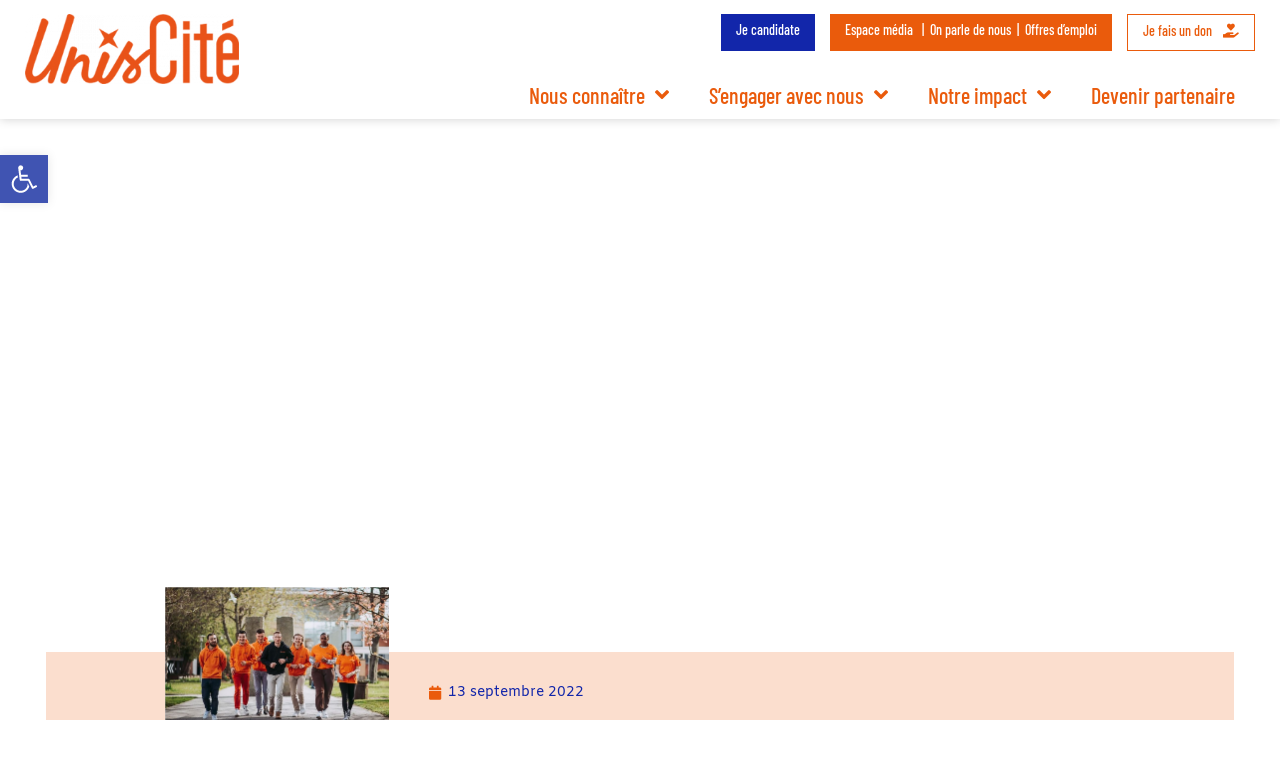

--- FILE ---
content_type: text/html; charset=UTF-8
request_url: https://www.uniscite.fr/actualite/trouve-la-mission-qui-te-correspond/
body_size: 86362
content:
<!doctype html>
<html lang="fr-FR">
<head>
  <meta charset="UTF-8">
    <meta name="viewport" content="width=device-width, initial-scale=1">
  <link rel="profile" href="https://gmpg.org/xfn/11">
  <meta name='robots' content='index, follow, max-image-preview:large, max-snippet:-1, max-video-preview:-1' />

<!-- Google Tag Manager for WordPress by gtm4wp.com -->
<script data-cfasync="false" data-pagespeed-no-defer>
	var gtm4wp_datalayer_name = "dataLayer";
	var dataLayer = dataLayer || [];
</script>
<!-- End Google Tag Manager for WordPress by gtm4wp.com -->
	<!-- This site is optimized with the Yoast SEO plugin v26.6 - https://yoast.com/wordpress/plugins/seo/ -->
	<title>Trouve la mission qui te correspond! : actualité Unis-Cité</title>
<link data-rocket-preload as="style" data-wpr-hosted-gf-parameters="family=Alegreya%3Ainherit%2C100%2C400%7CMontserrat%3Ainherit%2C400&subset=latin%2Clatin-ext&display=swap" href="https://www.uniscite.fr/wp-content/cache/fonts/1/google-fonts/css/b/a/2/7c43012d5f15819ad9bfe4de8edeb.css" rel="preload">
<link data-wpr-hosted-gf-parameters="family=Alegreya%3Ainherit%2C100%2C400%7CMontserrat%3Ainherit%2C400&subset=latin%2Clatin-ext&display=swap" href="https://www.uniscite.fr/wp-content/cache/fonts/1/google-fonts/css/b/a/2/7c43012d5f15819ad9bfe4de8edeb.css" media="print" onload="this.media=&#039;all&#039;" rel="stylesheet">
<noscript data-wpr-hosted-gf-parameters=""><link rel="stylesheet" href="https://fonts.googleapis.com/css?family=Alegreya%3Ainherit%2C100%2C400%7CMontserrat%3Ainherit%2C400&#038;subset=latin%2Clatin-ext&#038;display=swap"></noscript>
	<meta name="description" content="Unis-Cité Seine et Marne propose un large choix de mission pour permettre à tous de s&#039;engager:  --&gt; Tu veux sensibiliser au vivre ensemble avec des volontaires Européens?  --&gt; Promouvoir l&#039;égalité femme-homme?  --&gt; Parler de santé entre jeunes?  --&gt; Rompre l&#039;isolement des séniors?  --&gt; Échanger sur l&#039;environnement avec les habitants?  --&gt; Animer des jeux extérieurs avec les enfants?  --&gt; Être solidaire envers les Aidants (qui accompagnent les personnes en situation de handicap au quotidien)?  --&gt; Construire des animations pour et avec des réfugiés? Alors viens nous rejoindre en séance d&#039;information tous les mercredis à Noisiel ou Melun! &nbsp;  &nbsp;  &nbsp;" />
	<link rel="canonical" href="https://www.uniscite.fr/actualite/trouve-la-mission-qui-te-correspond/" />
	<meta property="og:locale" content="fr_FR" />
	<meta property="og:type" content="article" />
	<meta property="og:title" content="Trouve la mission qui te correspond! : actualité Unis-Cité" />
	<meta property="og:description" content="Unis-Cité Seine et Marne propose un large choix de mission pour permettre à tous de s&#039;engager:  --&gt; Tu veux sensibiliser au vivre ensemble avec des volontaires Européens?  --&gt; Promouvoir l&#039;égalité femme-homme?  --&gt; Parler de santé entre jeunes?  --&gt; Rompre l&#039;isolement des séniors?  --&gt; Échanger sur l&#039;environnement avec les habitants?  --&gt; Animer des jeux extérieurs avec les enfants?  --&gt; Être solidaire envers les Aidants (qui accompagnent les personnes en situation de handicap au quotidien)?  --&gt; Construire des animations pour et avec des réfugiés? Alors viens nous rejoindre en séance d&#039;information tous les mercredis à Noisiel ou Melun! &nbsp;  &nbsp;  &nbsp;" />
	<meta property="og:url" content="https://www.uniscite.fr/actualite/trouve-la-mission-qui-te-correspond/" />
	<meta property="og:site_name" content="Unis Cité" />
	<meta property="article:publisher" content="https://www.facebook.com/Unis.Cite.Fan.Page" />
	<meta property="article:modified_time" content="2022-09-14T08:00:20+00:00" />
	<meta name="twitter:card" content="summary_large_image" />
	<meta name="twitter:site" content="@uniscite" />
	<script type="application/ld+json" class="yoast-schema-graph">{"@context":"https://schema.org","@graph":[{"@type":"NewsArticle","@id":"https://www.uniscite.fr/actualite/trouve-la-mission-qui-te-correspond/#article","isPartOf":{"@id":"https://www.uniscite.fr/actualite/trouve-la-mission-qui-te-correspond/"},"author":{"name":"uniscite_seine-et-marne","@id":"https://www.uniscite.fr/#/schema/person/15afbf58af459a471a55e4511bdb6f32"},"headline":"Trouve la mission qui te correspond!","datePublished":"2022-09-13T12:59:22+00:00","dateModified":"2022-09-14T08:00:20+00:00","mainEntityOfPage":{"@id":"https://www.uniscite.fr/actualite/trouve-la-mission-qui-te-correspond/"},"wordCount":6,"publisher":{"@id":"https://www.uniscite.fr/#organization"},"articleSection":["Recrutement"],"inLanguage":"fr-FR"},{"@type":"WebPage","@id":"https://www.uniscite.fr/actualite/trouve-la-mission-qui-te-correspond/","url":"https://www.uniscite.fr/actualite/trouve-la-mission-qui-te-correspond/","name":"Trouve la mission qui te correspond! : actualité Unis-Cité","isPartOf":{"@id":"https://www.uniscite.fr/#website"},"datePublished":"2022-09-13T12:59:22+00:00","dateModified":"2022-09-14T08:00:20+00:00","description":"Unis-Cité Seine et Marne propose un large choix de mission pour permettre à tous de s'engager: --&gt; Tu veux sensibiliser au vivre ensemble avec des volontaires Européens? --&gt; Promouvoir l'égalité femme-homme? --&gt; Parler de santé entre jeunes? --&gt; Rompre l'isolement des séniors? --&gt; Échanger sur l'environnement avec les habitants? --&gt; Animer des jeux extérieurs avec les enfants? --&gt; Être solidaire envers les Aidants (qui accompagnent les personnes en situation de handicap au quotidien)? --&gt; Construire des animations pour et avec des réfugiés? Alors viens nous rejoindre en séance d'information tous les mercredis à Noisiel ou Melun! &nbsp; &nbsp; &nbsp;","breadcrumb":{"@id":"https://www.uniscite.fr/actualite/trouve-la-mission-qui-te-correspond/#breadcrumb"},"inLanguage":"fr-FR","potentialAction":[{"@type":"ReadAction","target":["https://www.uniscite.fr/actualite/trouve-la-mission-qui-te-correspond/"]}]},{"@type":"BreadcrumbList","@id":"https://www.uniscite.fr/actualite/trouve-la-mission-qui-te-correspond/#breadcrumb","itemListElement":[{"@type":"ListItem","position":1,"name":"Accueil","item":"https://www.uniscite.fr/"},{"@type":"ListItem","position":2,"name":"Trouve la mission qui te correspond!"}]},{"@type":"WebSite","@id":"https://www.uniscite.fr/#website","url":"https://www.uniscite.fr/","name":"Unis Cité","description":"","publisher":{"@id":"https://www.uniscite.fr/#organization"},"potentialAction":[{"@type":"SearchAction","target":{"@type":"EntryPoint","urlTemplate":"https://www.uniscite.fr/?s={search_term_string}"},"query-input":{"@type":"PropertyValueSpecification","valueRequired":true,"valueName":"search_term_string"}}],"inLanguage":"fr-FR"},{"@type":"Organization","@id":"https://www.uniscite.fr/#organization","name":"UnisCité","url":"https://www.uniscite.fr/","logo":{"@type":"ImageObject","inLanguage":"fr-FR","@id":"https://www.uniscite.fr/#/schema/logo/image/","url":"https://www.uniscite.fr/assets/logo_UC_2022_350.png","contentUrl":"https://www.uniscite.fr/assets/logo_UC_2022_350.png","width":350,"height":114,"caption":"UnisCité"},"image":{"@id":"https://www.uniscite.fr/#/schema/logo/image/"},"sameAs":["https://www.facebook.com/Unis.Cite.Fan.Page","https://x.com/uniscite"]},{"@type":"Person","@id":"https://www.uniscite.fr/#/schema/person/15afbf58af459a471a55e4511bdb6f32","name":"uniscite_seine-et-marne","image":{"@type":"ImageObject","inLanguage":"fr-FR","@id":"https://www.uniscite.fr/#/schema/person/image/","url":"https://secure.gravatar.com/avatar/754e945a5f4283678dcb3072de25dff8caefb6073f87f56dff4860bfa6d5f14c?s=96&d=mm&r=g","contentUrl":"https://secure.gravatar.com/avatar/754e945a5f4283678dcb3072de25dff8caefb6073f87f56dff4860bfa6d5f14c?s=96&d=mm&r=g","caption":"uniscite_seine-et-marne"}}]}</script>
	<!-- / Yoast SEO plugin. -->


<link rel='dns-prefetch' href='//stackpath.bootstrapcdn.com' />
<link rel='dns-prefetch' href='//code.jquery.com' />
<link rel='dns-prefetch' href='//fonts.googleapis.com' />
<link href='https://fonts.gstatic.com' crossorigin rel='preconnect' />
<link rel="alternate" type="application/rss+xml" title="Unis Cité &raquo; Flux" href="https://www.uniscite.fr/feed/" />
<link rel="alternate" type="application/rss+xml" title="Unis Cité &raquo; Flux des commentaires" href="https://www.uniscite.fr/comments/feed/" />
<script consent-skip-blocker="1" data-skip-lazy-load="js-extra"  data-cfasync="false">
(function () {
  // Web Font Loader compatibility (https://github.com/typekit/webfontloader)
  var modules = {
    typekit: "https://use.typekit.net",
    google: "https://fonts.googleapis.com/"
  };

  var load = function (config) {
    setTimeout(function () {
      var a = window.consentApi;

      // Only when blocker is active
      if (a) {
        // Iterate all modules and handle in a single `WebFont.load`
        Object.keys(modules).forEach(function (module) {
          var newConfigWithoutOtherModules = JSON.parse(
            JSON.stringify(config)
          );
          Object.keys(modules).forEach(function (toRemove) {
            if (toRemove !== module) {
              delete newConfigWithoutOtherModules[toRemove];
            }
          });

          if (newConfigWithoutOtherModules[module]) {
            a.unblock(modules[module]).then(function () {
              var originalLoad = window.WebFont.load;
              if (originalLoad !== load) {
                originalLoad(newConfigWithoutOtherModules);
              }
            });
          }
        });
      }
    }, 0);
  };

  if (!window.WebFont) {
    window.WebFont = {
      load: load
    };
  }
})();
</script><script consent-skip-blocker="1" data-skip-lazy-load="js-extra"  data-cfasync="false">
(function(w,d){w[d]=w[d]||[];w.gtag=function(){w[d].push(arguments)}})(window,"dataLayer");
</script><script consent-skip-blocker="1" data-skip-lazy-load="js-extra"  data-cfasync="false">
(function(w,d){w[d]=w[d]||[];w.gtag=function(){w[d].push(arguments)}})(window,"dataLayer");
</script><script consent-skip-blocker="1" data-skip-lazy-load="js-extra"  data-cfasync="false">window.gtag && (()=>{gtag('set', 'url_passthrough', false);
gtag('set', 'ads_data_redaction', true);
for (const d of [{"ad_storage":"denied","ad_user_data":"denied","ad_personalization":"denied","analytics_storage":"denied","functionality_storage":"denied","personalization_storage":"denied","security_storage":"denied","consent-event":"denied","wordfence":"denied","google-recaptcha":"denied","elementor":"denied","real-cookie-banner":"denied","google-fonts":"denied","dailymotion":"denied","instagram-post":"denied","google-maps":"denied","facebook-post":"denied","youtube":"denied","google-analytics-analytics-4":"denied","facebook-page-plugin":"denied","wait_for_update":1000}]) {
	gtag('consent', 'default', d);
}})()</script><style>[consent-id]:not(.rcb-content-blocker):not([consent-transaction-complete]):not([consent-visual-use-parent^="children:"]):not([consent-confirm]){opacity:0!important;}
.rcb-content-blocker+.rcb-content-blocker-children-fallback~*{display:none!important;}</style><link rel="preload" href="https://www.uniscite.fr/wp-content/2688a3e753d1405383d7002610ca18bb/dist/444095178.js?ver=d0a9e67d7481025d345fb9f698655441" as="script" />
<link rel="preload" href="https://www.uniscite.fr/wp-content/2688a3e753d1405383d7002610ca18bb/dist/6891817.js?ver=fb7388ba27c66f5019d251cfe1d48a46" as="script" />
<link rel="preload" href="https://www.uniscite.fr/wp-content/plugins/real-cookie-banner-pro/public/lib/animate.css/animate.min.css?ver=4.1.1" as="style" />
<script data-cfasync="false" defer src="https://www.uniscite.fr/wp-content/2688a3e753d1405383d7002610ca18bb/dist/444095178.js?ver=d0a9e67d7481025d345fb9f698655441" id="real-cookie-banner-pro-vendor-real-cookie-banner-pro-banner-js"></script>
<script type="application/json" data-skip-lazy-load="js-extra" data-skip-moving="true" data-no-defer nitro-exclude data-alt-type="application/ld+json" data-dont-merge data-wpmeteor-nooptimize="true" data-cfasync="false" id="a6fd279c9344373bfedf813172340a4931-js-extra">{"slug":"real-cookie-banner-pro","textDomain":"real-cookie-banner","version":"5.2.9","restUrl":"https:\/\/www.uniscite.fr\/wp-json\/real-cookie-banner\/v1\/","restNamespace":"real-cookie-banner\/v1","restPathObfuscateOffset":"1812deb8a58a9759","restRoot":"https:\/\/www.uniscite.fr\/wp-json\/","restQuery":{"_v":"5.2.9","_locale":"user"},"restNonce":"c4c7275ff7","restRecreateNonceEndpoint":"https:\/\/www.uniscite.fr\/wp-admin\/admin-ajax.php?action=rest-nonce","publicUrl":"https:\/\/www.uniscite.fr\/wp-content\/plugins\/real-cookie-banner-pro\/public\/","chunkFolder":"dist","chunksLanguageFolder":"https:\/\/www.uniscite.fr\/wp-content\/languages\/mo-cache\/real-cookie-banner-pro\/","chunks":{"chunk-config-tab-blocker.lite.js":["fr_FR-83d48f038e1cf6148175589160cda67e","fr_FR-e5c2f3318cd06f18a058318f5795a54b","fr_FR-76129424d1eb6744d17357561a128725","fr_FR-d3d8ada331df664d13fa407b77bc690b"],"chunk-config-tab-blocker.pro.js":["fr_FR-ddf5ae983675e7b6eec2afc2d53654a2","fr_FR-487d95eea292aab22c80aa3ae9be41f0","fr_FR-ab0e642081d4d0d660276c9cebfe9f5d","fr_FR-0f5f6074a855fa677e6086b82145bd50"],"chunk-config-tab-consent.lite.js":["fr_FR-3823d7521a3fc2857511061e0d660408"],"chunk-config-tab-consent.pro.js":["fr_FR-9cb9ecf8c1e8ce14036b5f3a5e19f098"],"chunk-config-tab-cookies.lite.js":["fr_FR-1a51b37d0ef409906245c7ed80d76040","fr_FR-e5c2f3318cd06f18a058318f5795a54b","fr_FR-76129424d1eb6744d17357561a128725"],"chunk-config-tab-cookies.pro.js":["fr_FR-572ee75deed92e7a74abba4b86604687","fr_FR-487d95eea292aab22c80aa3ae9be41f0","fr_FR-ab0e642081d4d0d660276c9cebfe9f5d"],"chunk-config-tab-dashboard.lite.js":["fr_FR-f843c51245ecd2b389746275b3da66b6"],"chunk-config-tab-dashboard.pro.js":["fr_FR-ae5ae8f925f0409361cfe395645ac077"],"chunk-config-tab-import.lite.js":["fr_FR-66df94240f04843e5a208823e466a850"],"chunk-config-tab-import.pro.js":["fr_FR-e5fee6b51986d4ff7a051d6f6a7b076a"],"chunk-config-tab-licensing.lite.js":["fr_FR-e01f803e4093b19d6787901b9591b5a6"],"chunk-config-tab-licensing.pro.js":["fr_FR-4918ea9704f47c2055904e4104d4ffba"],"chunk-config-tab-scanner.lite.js":["fr_FR-b10b39f1099ef599835c729334e38429"],"chunk-config-tab-scanner.pro.js":["fr_FR-752a1502ab4f0bebfa2ad50c68ef571f"],"chunk-config-tab-settings.lite.js":["fr_FR-37978e0b06b4eb18b16164a2d9c93a2c"],"chunk-config-tab-settings.pro.js":["fr_FR-e59d3dcc762e276255c8989fbd1f80e3"],"chunk-config-tab-tcf.lite.js":["fr_FR-4f658bdbf0aa370053460bc9e3cd1f69","fr_FR-e5c2f3318cd06f18a058318f5795a54b","fr_FR-d3d8ada331df664d13fa407b77bc690b"],"chunk-config-tab-tcf.pro.js":["fr_FR-e1e83d5b8a28f1f91f63b9de2a8b181a","fr_FR-487d95eea292aab22c80aa3ae9be41f0","fr_FR-0f5f6074a855fa677e6086b82145bd50"]},"others":{"customizeValuesBanner":"{\"layout\":{\"type\":\"dialog\",\"maxHeightEnabled\":true,\"maxHeight\":740,\"dialogMaxWidth\":510,\"dialogPosition\":\"middleCenter\",\"dialogMargin\":[0,0,0,0],\"bannerPosition\":\"bottom\",\"bannerMaxWidth\":1024,\"dialogBorderRadius\":3,\"borderRadius\":5,\"animationIn\":\"slideInUp\",\"animationInDuration\":500,\"animationInOnlyMobile\":true,\"animationOut\":\"none\",\"animationOutDuration\":500,\"animationOutOnlyMobile\":true,\"overlay\":true,\"overlayBg\":\"#000000\",\"overlayBgAlpha\":38,\"overlayBlur\":2},\"decision\":{\"acceptAll\":\"button\",\"acceptEssentials\":\"link\",\"showCloseIcon\":false,\"acceptIndividual\":\"link\",\"buttonOrder\":\"all,individual,save,essential\",\"showGroups\":false,\"groupsFirstView\":false,\"saveButton\":\"always\"},\"design\":{\"bg\":\"#ffffff\",\"textAlign\":\"center\",\"linkTextDecoration\":\"underline\",\"borderWidth\":0,\"borderColor\":\"#ffffff\",\"fontSize\":13,\"fontColor\":\"#2b2b2b\",\"fontInheritFamily\":true,\"fontFamily\":\"Arial, Helvetica, sans-serif\",\"fontWeight\":\"normal\",\"boxShadowEnabled\":true,\"boxShadowOffsetX\":0,\"boxShadowOffsetY\":5,\"boxShadowBlurRadius\":13,\"boxShadowSpreadRadius\":0,\"boxShadowColor\":\"#000000\",\"boxShadowColorAlpha\":20},\"headerDesign\":{\"inheritBg\":true,\"bg\":\"#f4f4f4\",\"inheritTextAlign\":true,\"textAlign\":\"center\",\"padding\":[17,20,15,20],\"logo\":\"\",\"logoRetina\":\"\",\"logoMaxHeight\":40,\"logoPosition\":\"left\",\"logoMargin\":[5,15,5,15],\"fontSize\":20,\"fontColor\":\"#2b2b2b\",\"fontInheritFamily\":true,\"fontFamily\":\"Arial, Helvetica, sans-serif\",\"fontWeight\":\"normal\",\"borderWidth\":1,\"borderColor\":\"#efefef\"},\"bodyDesign\":{\"padding\":[15,20,10,20],\"descriptionInheritFontSize\":true,\"descriptionFontSize\":13,\"dottedGroupsInheritFontSize\":true,\"dottedGroupsFontSize\":13,\"dottedGroupsBulletColor\":\"#15779b\",\"teachingsInheritTextAlign\":true,\"teachingsTextAlign\":\"center\",\"teachingsSeparatorActive\":true,\"teachingsSeparatorWidth\":50,\"teachingsSeparatorHeight\":1,\"teachingsSeparatorColor\":\"#15779b\",\"teachingsInheritFontSize\":false,\"teachingsFontSize\":12,\"teachingsInheritFontColor\":false,\"teachingsFontColor\":\"#7c7c7c\",\"accordionMargin\":[10,0,5,0],\"accordionPadding\":[5,10,5,10],\"accordionArrowType\":\"outlined\",\"accordionArrowColor\":\"#15779b\",\"accordionBg\":\"#ffffff\",\"accordionActiveBg\":\"#f9f9f9\",\"accordionHoverBg\":\"#efefef\",\"accordionBorderWidth\":1,\"accordionBorderColor\":\"#efefef\",\"accordionTitleFontSize\":12,\"accordionTitleFontColor\":\"#2b2b2b\",\"accordionTitleFontWeight\":\"normal\",\"accordionDescriptionMargin\":[5,0,0,0],\"accordionDescriptionFontSize\":12,\"accordionDescriptionFontColor\":\"#757575\",\"accordionDescriptionFontWeight\":\"normal\",\"acceptAllOneRowLayout\":false,\"acceptAllPadding\":[10,10,10,10],\"acceptAllBg\":\"#15779b\",\"acceptAllTextAlign\":\"center\",\"acceptAllFontSize\":18,\"acceptAllFontColor\":\"#ffffff\",\"acceptAllFontWeight\":\"normal\",\"acceptAllBorderWidth\":0,\"acceptAllBorderColor\":\"#000000\",\"acceptAllHoverBg\":\"#11607d\",\"acceptAllHoverFontColor\":\"#ffffff\",\"acceptAllHoverBorderColor\":\"#000000\",\"acceptEssentialsUseAcceptAll\":true,\"acceptEssentialsButtonType\":\"\",\"acceptEssentialsPadding\":[10,10,10,10],\"acceptEssentialsBg\":\"#efefef\",\"acceptEssentialsTextAlign\":\"center\",\"acceptEssentialsFontSize\":18,\"acceptEssentialsFontColor\":\"#0a0a0a\",\"acceptEssentialsFontWeight\":\"normal\",\"acceptEssentialsBorderWidth\":0,\"acceptEssentialsBorderColor\":\"#000000\",\"acceptEssentialsHoverBg\":\"#e8e8e8\",\"acceptEssentialsHoverFontColor\":\"#000000\",\"acceptEssentialsHoverBorderColor\":\"#000000\",\"acceptIndividualPadding\":[0,5,0,5],\"acceptIndividualBg\":\"#ffffff\",\"acceptIndividualTextAlign\":\"center\",\"acceptIndividualFontSize\":14,\"acceptIndividualFontColor\":\"#7c7c7c\",\"acceptIndividualFontWeight\":\"normal\",\"acceptIndividualBorderWidth\":0,\"acceptIndividualBorderColor\":\"#000000\",\"acceptIndividualHoverBg\":\"#ffffff\",\"acceptIndividualHoverFontColor\":\"#2b2b2b\",\"acceptIndividualHoverBorderColor\":\"#000000\"},\"footerDesign\":{\"poweredByLink\":true,\"inheritBg\":false,\"bg\":\"#fcfcfc\",\"inheritTextAlign\":true,\"textAlign\":\"center\",\"padding\":[10,20,15,20],\"fontSize\":14,\"fontColor\":\"#7c7c7c\",\"fontInheritFamily\":true,\"fontFamily\":\"Arial, Helvetica, sans-serif\",\"fontWeight\":\"normal\",\"hoverFontColor\":\"#2b2b2b\",\"borderWidth\":1,\"borderColor\":\"#efefef\",\"languageSwitcher\":\"flags\"},\"texts\":{\"headline\":\"Pr\\u00e9f\\u00e9rences en mati\\u00e8re de confidentialit\\u00e9\",\"description\":\"Nous utilisons des cookies et des technologies similaires sur notre site web et traitons vos donn\\u00e9es personnelles (par exemple votre adresse IP), par exemple pour personnaliser le contenu et les publicit\\u00e9s, pour int\\u00e9grer des m\\u00e9dias de fournisseurs tiers ou pour analyser le trafic sur notre site web. Le traitement des donn\\u00e9es peut \\u00e9galement r\\u00e9sulter de l'installation de cookies. Nous partageons ces donn\\u00e9es avec des tiers que nous d\\u00e9signons dans les param\\u00e8tres de confidentialit\\u00e9.<br \\\/><br \\\/>Le traitement des donn\\u00e9es peut avoir lieu avec votre consentement ou sur la base d'un int\\u00e9r\\u00eat l\\u00e9gitime, auquel vous pouvez vous opposer dans les param\\u00e8tres de confidentialit\\u00e9. Vous avez le droit de ne pas donner votre consentement et de le modifier ou de le r\\u00e9voquer ult\\u00e9rieurement. Cette r\\u00e9vocation prend effet imm\\u00e9diatement mais n'affecte pas les donn\\u00e9es d\\u00e9j\\u00e0 trait\\u00e9es. Pour plus d'informations sur l'utilisation de vos donn\\u00e9es, veuillez consulter notre {{privacyPolicy}}privacy policy{{\\\/privacyPolicy}}.\",\"acceptAll\":\"Accepter tout\",\"acceptEssentials\":\"Continuer sans consentement\",\"acceptIndividual\":\"D\\u00e9finir les param\\u00e8tres de confidentialit\\u00e9 individuellement\",\"poweredBy\":\"3\",\"dataProcessingInUnsafeCountries\":\"Certains services traitent des donn\\u00e9es \\u00e0 caract\\u00e8re personnel dans des pays tiers peu s\\u00fbrs. En donnant votre accord, vous consentez \\u00e9galement au traitement des donn\\u00e9es des services labellis\\u00e9s par {{legalBasis}}, avec des risques tels que des recours juridiques inad\\u00e9quats, un acc\\u00e8s non autoris\\u00e9 par les autorit\\u00e9s sans information ou possibilit\\u00e9 d'objection, un transfert non autoris\\u00e9 \\u00e0 des tiers, et des mesures de s\\u00e9curit\\u00e9 des donn\\u00e9es inad\\u00e9quates.\",\"ageNoticeBanner\":\"Vous avez moins de {{minAge}} ans ? Dans ce cas, vous ne pouvez pas accepter les services facultatifs. Demandez \\u00e0 vos parents ou \\u00e0 vos tuteurs l\\u00e9gaux d'accepter ces services avec vous.\",\"ageNoticeBlocker\":\"Vous avez moins de {{minAge}} ans ? Malheureusement, vous n'\\u00eates pas autoris\\u00e9 \\u00e0 accepter ce service pour visualiser ce contenu. Veuillez demander \\u00e0 vos parents ou tuteurs d'accepter le service avec vous !\",\"listServicesNotice\":\"En acceptant tous les services, vous autorisez le chargement de {{services}}. Ces services sont divis\\u00e9s en groupes {{serviceGroups}} en fonction de leur finalit\\u00e9 (appartenance marqu\\u00e9e par des nombres en exposant).\",\"listServicesLegitimateInterestNotice\":\"En outre, les {{services}} sont charg\\u00e9s sur la base d'un int\\u00e9r\\u00eat l\\u00e9gitime.\",\"tcfStacksCustomName\":\"Services \\u00e0 des fins diverses en dehors de la norme TCF\",\"tcfStacksCustomDescription\":\"Les services qui ne partagent pas les consentements via la norme TCF, mais via d'autres technologies. Ceux-ci sont divis\\u00e9s en plusieurs groupes en fonction de leur finalit\\u00e9. Certains d'entre eux sont utilis\\u00e9s sur la base d'un int\\u00e9r\\u00eat l\\u00e9gitime (par exemple, la pr\\u00e9vention des menaces), d'autres ne sont utilis\\u00e9s qu'avec votre consentement. Les d\\u00e9tails concernant les diff\\u00e9rents groupes et les objectifs des services peuvent \\u00eatre trouv\\u00e9s dans les param\\u00e8tres de confidentialit\\u00e9 individuels.\",\"consentForwardingExternalHosts\":\"Votre consentement s'applique \\u00e9galement aux {{websites}}.\",\"blockerHeadline\":\"{{name}} bloqu\\u00e9 en raison des param\\u00e8tres de confidentialit\\u00e9\",\"blockerLinkShowMissing\":\"Afficher tous les services pour lesquels vous devez encore donner votre accord\",\"blockerLoadButton\":\"Accepter les services et charger le contenu\",\"blockerAcceptInfo\":\"Le chargement du contenu bloqu\\u00e9 modifiera vos param\\u00e8tres de confidentialit\\u00e9. Le contenu de ce service ne sera plus bloqu\\u00e9 \\u00e0 l'avenir.\",\"stickyHistory\":\"Historique des param\\u00e8tres de confidentialit\\u00e9\",\"stickyRevoke\":\"Retirer les consentements\",\"stickyRevokeSuccessMessage\":\"Vous avez retir\\u00e9 avec succ\\u00e8s votre consentement pour les services avec ses cookies et le traitement des donn\\u00e9es \\u00e0 caract\\u00e8re personnel. La page va \\u00eatre recharg\\u00e9e maintenant !\",\"stickyChange\":\"Modifier les param\\u00e8tres de confidentialit\\u00e9\"},\"individualLayout\":{\"inheritDialogMaxWidth\":false,\"dialogMaxWidth\":970,\"inheritBannerMaxWidth\":true,\"bannerMaxWidth\":1980,\"descriptionTextAlign\":\"left\"},\"group\":{\"checkboxBg\":\"#f0f0f0\",\"checkboxBorderWidth\":1,\"checkboxBorderColor\":\"#d2d2d2\",\"checkboxActiveColor\":\"#ffffff\",\"checkboxActiveBg\":\"#15779b\",\"checkboxActiveBorderColor\":\"#11607d\",\"groupInheritBg\":true,\"groupBg\":\"#f4f4f4\",\"groupPadding\":[15,15,15,15],\"groupSpacing\":10,\"groupBorderRadius\":5,\"groupBorderWidth\":1,\"groupBorderColor\":\"#f4f4f4\",\"headlineFontSize\":16,\"headlineFontWeight\":\"normal\",\"headlineFontColor\":\"#2b2b2b\",\"descriptionFontSize\":14,\"descriptionFontColor\":\"#7c7c7c\",\"linkColor\":\"#7c7c7c\",\"linkHoverColor\":\"#2b2b2b\",\"detailsHideLessRelevant\":true},\"saveButton\":{\"useAcceptAll\":true,\"type\":\"button\",\"padding\":[10,10,10,10],\"bg\":\"#efefef\",\"textAlign\":\"center\",\"fontSize\":18,\"fontColor\":\"#0a0a0a\",\"fontWeight\":\"normal\",\"borderWidth\":0,\"borderColor\":\"#000000\",\"hoverBg\":\"#e8e8e8\",\"hoverFontColor\":\"#000000\",\"hoverBorderColor\":\"#000000\"},\"individualTexts\":{\"headline\":\"Individual privacy preferences\",\"description\":\"Nous utilisons des cookies et des technologies similaires sur notre site web et traitons des donn\\u00e9es personnelles vous concernant, telles que votre adresse IP. Nous partageons \\u00e9galement ces donn\\u00e9es avec des tiers. Le traitement des donn\\u00e9es peut \\u00eatre effectu\\u00e9 avec votre consentement ou sur la base d\\u2019un int\\u00e9r\\u00eat l\\u00e9gitime, auquel vous pouvez vous opposer.<br data-start=\\\"410\\\" data-end=\\\"413\\\" \\\/><br \\\/>Vous avez le droit de consentir uniquement aux services essentiels et de modifier ou r\\u00e9voquer votre consentement \\u00e0 tout moment dans la politique de confidentialit\\u00e9.\",\"save\":\"Save custom choices\",\"showMore\":\"Show service information\",\"hideMore\":\"Hide service information\",\"postamble\":\"\"},\"mobile\":{\"enabled\":true,\"maxHeight\":400,\"hideHeader\":false,\"alignment\":\"bottom\",\"scalePercent\":90,\"scalePercentVertical\":-50},\"sticky\":{\"enabled\":true,\"animationsEnabled\":true,\"alignment\":\"left\",\"bubbleBorderRadius\":50,\"icon\":\"fingerprint\",\"iconCustom\":\"\",\"iconCustomRetina\":\"\",\"iconSize\":22,\"iconColor\":\"#ffffff\",\"bubbleMargin\":[10,20,20,20],\"bubblePadding\":10,\"bubbleBg\":\"#15779b\",\"bubbleBorderWidth\":0,\"bubbleBorderColor\":\"#10556f\",\"boxShadowEnabled\":true,\"boxShadowOffsetX\":0,\"boxShadowOffsetY\":2,\"boxShadowBlurRadius\":5,\"boxShadowSpreadRadius\":1,\"boxShadowColor\":\"#105b77\",\"boxShadowColorAlpha\":40,\"bubbleHoverBg\":\"#ffffff\",\"bubbleHoverBorderColor\":\"#000000\",\"hoverIconColor\":\"#000000\",\"hoverIconCustom\":\"\",\"hoverIconCustomRetina\":\"\",\"menuFontSize\":16,\"menuBorderRadius\":5,\"menuItemSpacing\":10,\"menuItemPadding\":[5,10,5,10]},\"customCss\":{\"css\":\"a.rcb-btn-accept-all {\\n\\tbackground-color: #ea5b0c !important;\\n}\\n\\na.rcb-btn-accept-essentials {\\n\\ttext-decoration: none !important;\\n}\\n\\na.rcb-btn-accept-essentials span {\\n\\tcolor: gray !important;\\n\\tfont-size: 14px !important;\\n}\",\"antiAdBlocker\":\"y\"}}","isPro":true,"showProHints":false,"proUrl":"https:\/\/devowl.io\/go\/real-cookie-banner?source=rcb-lite","showLiteNotice":false,"frontend":{"groups":"[{\"id\":31,\"name\":\"Essentiel\",\"slug\":\"essential\",\"description\":\"Les services essentiels sont n\\u00e9cessaires au bon fonctionnement de base du site web. Ils ne contiennent que des services strictement techniques. Il n\\u2019est pas possible de s\\u2019y opposer.\",\"isEssential\":true,\"isDefault\":false,\"items\":[{\"id\":343395,\"name\":\"Consent Event\",\"purpose\":\" \",\"providerContact\":{\"phone\":\"\",\"email\":\"\",\"link\":\"\"},\"isProviderCurrentWebsite\":true,\"provider\":\"\",\"uniqueName\":\"consent-event\",\"isEmbeddingOnlyExternalResources\":true,\"legalBasis\":\"consent\",\"dataProcessingInCountries\":[],\"dataProcessingInCountriesSpecialTreatments\":[],\"technicalDefinitions\":[{\"type\":\"http\",\"name\":\"\",\"host\":\"\",\"duration\":0,\"durationUnit\":\"y\",\"isSessionDuration\":false,\"purpose\":\"\"}],\"codeDynamics\":[],\"providerPrivacyPolicyUrl\":\"\",\"providerLegalNoticeUrl\":\"\",\"tagManagerOptInEventName\":\"\",\"tagManagerOptOutEventName\":\"\",\"googleConsentModeConsentTypes\":[],\"executePriority\":10,\"codeOptIn\":\"base64-encoded:PHNjcmlwdD4KZGF0YUxheWVyLnB1c2goewogICAgICAgIGV2ZW50OiAncGVyaXNjb3BlX2NvbnNlbnRfdXBkYXRlJwogICAgfSk7Cjwvc2NyaXB0Pg==\",\"executeCodeOptInWhenNoTagManagerConsentIsGiven\":false,\"codeOptOut\":\"\",\"executeCodeOptOutWhenNoTagManagerConsentIsGiven\":false,\"deleteTechnicalDefinitionsAfterOptOut\":false,\"codeOnPageLoad\":\"\",\"presetId\":\"\"},{\"id\":334693,\"name\":\"Wordfence\",\"purpose\":\"Wordfence s\\u00e9curise ce site web contre diff\\u00e9rents types d\\u2019attaques. Cela n\\u00e9cessite le traitement de l\\u2019adresse IP de l\\u2019utilisateur ainsi que de m\\u00e9tadonn\\u00e9es. Des cookies ou des technologies similaires peuvent \\u00eatre d\\u00e9pos\\u00e9s et lus. Ils peuvent contenir des donn\\u00e9es personnelles et techniques permettant de v\\u00e9rifier les autorisations de l\\u2019utilisateur avant l\\u2019acc\\u00e8s \\u00e0 WordPress, d\\u2019informer les administrateurs lorsqu\\u2019un utilisateur se connecte depuis un nouvel appareil ou une nouvelle localisation, ou encore de contourner les restrictions g\\u00e9ographiques d\\u00e9finies via des liens sp\\u00e9cialement configur\\u00e9s.\\nCes donn\\u00e9es peuvent \\u00eatre utilis\\u00e9es pour se prot\\u00e9ger contre les attaques par force brute et pour am\\u00e9liorer les services de Defiant, Inc. L\\u2019int\\u00e9r\\u00eat l\\u00e9gitime de l\\u2019utilisation de ce service est d\\u2019assurer la s\\u00e9curit\\u00e9 essentielle du site web.\\n\",\"providerContact\":{\"phone\":\"\",\"email\":\"privacy@defiant.com\",\"link\":\"\"},\"isProviderCurrentWebsite\":false,\"provider\":\"Defiant, Inc., 1700 Westlake Ave N Ste 200, Seattle, WA 98109, United States\",\"uniqueName\":\"wordfence\",\"isEmbeddingOnlyExternalResources\":false,\"legalBasis\":\"legitimate-interest\",\"dataProcessingInCountries\":[\"US\"],\"dataProcessingInCountriesSpecialTreatments\":[\"standard-contractual-clauses\"],\"technicalDefinitions\":[{\"type\":\"http\",\"name\":\"wfwaf-authcookie-*\",\"host\":\"www.uniscite.fr\",\"duration\":12,\"durationUnit\":\"mo\",\"isSessionDuration\":false,\"purpose\":\"Authentication token to recognize logged-in users and thus reduce the load on the firewall\"},{\"type\":\"http\",\"name\":\"wf_loginalerted_*\",\"host\":\"www.uniscite.fr\",\"duration\":12,\"durationUnit\":\"mo\",\"isSessionDuration\":false,\"purpose\":\"Unique value to detect logins and suspicious login activity from new devices or unknown locations\"},{\"type\":\"http\",\"name\":\"wfCBLBypass\",\"host\":\"www.uniscite.fr\",\"duration\":12,\"durationUnit\":\"mo\",\"isSessionDuration\":false,\"purpose\":\"Unique value that allows users to visit the website despite a regional restriction\"},{\"type\":\"http\",\"name\":\"wfls-remembered-*\",\"host\":\"www.uniscite.fr\",\"duration\":30,\"durationUnit\":\"d\",\"isSessionDuration\":false,\"purpose\":\"Token to recognize users after two-factor authentication (2FA) for a certain period of time\"}],\"codeDynamics\":[],\"providerPrivacyPolicyUrl\":\"https:\\\/\\\/www.wordfence.com\\\/privacy-policy\\\/\",\"providerLegalNoticeUrl\":\"\",\"tagManagerOptInEventName\":\"\",\"tagManagerOptOutEventName\":\"\",\"googleConsentModeConsentTypes\":[],\"executePriority\":10,\"codeOptIn\":\"\",\"executeCodeOptInWhenNoTagManagerConsentIsGiven\":false,\"codeOptOut\":\"\",\"executeCodeOptOutWhenNoTagManagerConsentIsGiven\":false,\"deleteTechnicalDefinitionsAfterOptOut\":true,\"codeOnPageLoad\":\"\",\"presetId\":\"wordfence\"},{\"id\":334689,\"name\":\"Google reCAPTCHA\",\"purpose\":\"Google reCAPTCHA est une solution permettant de pr\\u00e9venir le spam et de d\\u00e9tecter les robots, par exemple lors de la saisie de donn\\u00e9es dans des formulaires en ligne. Cela n\\u00e9cessite le traitement de l\\u2019adresse IP de l\\u2019utilisateur et de m\\u00e9tadonn\\u00e9es. Des cookies ou des technologies similaires peuvent \\u00eatre d\\u00e9pos\\u00e9s et lus. Ils peuvent contenir des donn\\u00e9es personnelles ainsi que des donn\\u00e9es techniques telles qu\\u2019un identifiant utilisateur, un consentement ou des jetons de s\\u00e9curit\\u00e9. Ces donn\\u00e9es peuvent \\u00eatre utilis\\u00e9es pour recueillir les sites visit\\u00e9s et am\\u00e9liorer les services de Google. Elles peuvent \\u00eatre associ\\u00e9es par Google aux donn\\u00e9es des utilisateurs connect\\u00e9s \\u00e0 ses sites web (par exemple google.com et youtube.com). Elles peuvent \\u00e9galement \\u00eatre utilis\\u00e9es \\u00e0 des fins de profilage, par exemple pour vous proposer des services personnalis\\u00e9s, comme des publicit\\u00e9s cibl\\u00e9es ou des recommandations. Google peut transmettre des informations personnelles \\u00e0 ses affili\\u00e9s ou \\u00e0 d\\u2019autres entreprises ou personnes de confiance afin qu\\u2019elles les traitent pour son compte, selon ses instructions et en conformit\\u00e9 avec sa politique de confidentialit\\u00e9.\",\"providerContact\":{\"phone\":\"+1 650 253 0000\",\"email\":\"dpo-google@google.com\",\"link\":\"https:\\\/\\\/support.google.com\\\/\"},\"isProviderCurrentWebsite\":false,\"provider\":\"Google Ireland Limited, Gordon House, Barrow Street, Dublin 4, Ireland\",\"uniqueName\":\"google-recaptcha\",\"isEmbeddingOnlyExternalResources\":false,\"legalBasis\":\"consent\",\"dataProcessingInCountries\":[\"US\",\"IE\",\"AU\",\"BE\",\"BR\",\"CA\",\"CL\",\"FI\",\"FR\",\"DE\",\"HK\",\"IN\",\"ID\",\"IL\",\"IT\",\"JP\",\"KR\",\"NL\",\"PL\",\"QA\",\"SG\",\"ES\",\"CH\",\"TW\",\"GB\"],\"dataProcessingInCountriesSpecialTreatments\":[\"provider-is-self-certified-trans-atlantic-data-privacy-framework\"],\"technicalDefinitions\":[{\"type\":\"http\",\"name\":\"NID\",\"host\":\".google.com\",\"duration\":6,\"durationUnit\":\"mo\",\"isSessionDuration\":false,\"purpose\":\"\"},{\"type\":\"http\",\"name\":\"_GRECAPTCHA\",\"host\":\"www.google.com\",\"duration\":6,\"durationUnit\":\"mo\",\"isSessionDuration\":false,\"purpose\":\"\"},{\"type\":\"http\",\"name\":\"__Secure-3PSIDCC\",\"host\":\".google.com\",\"duration\":1,\"durationUnit\":\"y\",\"isSessionDuration\":false,\"purpose\":\"\"},{\"type\":\"http\",\"name\":\"SSID\",\"host\":\".google.com\",\"duration\":13,\"durationUnit\":\"mo\",\"isSessionDuration\":false,\"purpose\":\"\"},{\"type\":\"http\",\"name\":\"HSID\",\"host\":\".google.com\",\"duration\":13,\"durationUnit\":\"mo\",\"isSessionDuration\":false,\"purpose\":\"\"},{\"type\":\"http\",\"name\":\"SID\",\"host\":\".google.com\",\"duration\":13,\"durationUnit\":\"mo\",\"isSessionDuration\":false,\"purpose\":\"\"},{\"type\":\"http\",\"name\":\"SIDCC\",\"host\":\".google.com\",\"duration\":1,\"durationUnit\":\"y\",\"isSessionDuration\":false,\"purpose\":\"\"},{\"type\":\"http\",\"name\":\"__Secure-3PAPISID\",\"host\":\".google.com\",\"duration\":13,\"durationUnit\":\"mo\",\"isSessionDuration\":false,\"purpose\":\"\"},{\"type\":\"http\",\"name\":\"SAPISID\",\"host\":\".google.com\",\"duration\":13,\"durationUnit\":\"mo\",\"isSessionDuration\":false,\"purpose\":\"\"},{\"type\":\"http\",\"name\":\"APISID\",\"host\":\".google.com\",\"duration\":13,\"durationUnit\":\"mo\",\"isSessionDuration\":false,\"purpose\":\"\"},{\"type\":\"http\",\"name\":\"__Secure-3PSID\",\"host\":\".google.com\",\"duration\":13,\"durationUnit\":\"mo\",\"isSessionDuration\":false,\"purpose\":\"\"},{\"type\":\"http\",\"name\":\"1P_JAR\",\"host\":\".google.com\",\"duration\":1,\"durationUnit\":\"mo\",\"isSessionDuration\":false,\"purpose\":\"\"},{\"type\":\"http\",\"name\":\"CONSENT\",\"host\":\".google.com\",\"duration\":18,\"durationUnit\":\"y\",\"isSessionDuration\":false,\"purpose\":\"\"},{\"type\":\"http\",\"name\":\"__Secure-1PSIDCC\",\"host\":\".google.com\",\"duration\":1,\"durationUnit\":\"y\",\"isSessionDuration\":false,\"purpose\":\"\"},{\"type\":\"http\",\"name\":\"__Secure-1PAPISID\",\"host\":\".google.com\",\"duration\":13,\"durationUnit\":\"mo\",\"isSessionDuration\":false,\"purpose\":\"\"},{\"type\":\"http\",\"name\":\"__Secure-1PSID\",\"host\":\".google.com\",\"duration\":13,\"durationUnit\":\"mo\",\"isSessionDuration\":false,\"purpose\":\"\"},{\"type\":\"http\",\"name\":\"__Secure-ENID\",\"host\":\".google.com\",\"duration\":13,\"durationUnit\":\"mo\",\"isSessionDuration\":false,\"purpose\":\"\"},{\"type\":\"http\",\"name\":\"AEC\",\"host\":\".google.com\",\"duration\":6,\"durationUnit\":\"mo\",\"isSessionDuration\":false,\"purpose\":\"\"},{\"type\":\"session\",\"name\":\"rc::c\",\"host\":\"www.google.com\",\"duration\":1,\"durationUnit\":\"s\",\"isSessionDuration\":false,\"purpose\":\"\"},{\"type\":\"session\",\"name\":\"rc::b\",\"host\":\"www.google.com\",\"duration\":1,\"durationUnit\":\"s\",\"isSessionDuration\":false,\"purpose\":\"\"},{\"type\":\"local\",\"name\":\"sb_wiz.zpc.gws-wiz.\",\"host\":\"www.google.com\",\"duration\":1,\"durationUnit\":\"y\",\"isSessionDuration\":false,\"purpose\":\"\"},{\"type\":\"local\",\"name\":\"sb_wiz.ueh\",\"host\":\"www.google.com\",\"duration\":1,\"durationUnit\":\"y\",\"isSessionDuration\":false,\"purpose\":\"\"},{\"type\":\"local\",\"name\":\"rc::a\",\"host\":\"www.google.com\",\"duration\":1,\"durationUnit\":\"s\",\"isSessionDuration\":false,\"purpose\":\"\"},{\"type\":\"local\",\"name\":\"_c;;i\",\"host\":\"www.google.com\",\"duration\":1,\"durationUnit\":\"y\",\"isSessionDuration\":false,\"purpose\":\"\"},{\"type\":\"local\",\"name\":\"rc::f\",\"host\":\"www.google.com\",\"duration\":1,\"durationUnit\":\"y\",\"isSessionDuration\":false,\"purpose\":\"\"},{\"type\":\"local\",\"name\":\"_grecaptcha\",\"host\":\"https:\\\/\\\/www.uniscite.fr\",\"duration\":1,\"durationUnit\":\"y\",\"isSessionDuration\":false,\"purpose\":\"\"}],\"codeDynamics\":[],\"providerPrivacyPolicyUrl\":\"https:\\\/\\\/policies.google.com\\\/privacy\",\"providerLegalNoticeUrl\":\"\",\"tagManagerOptInEventName\":\"\",\"tagManagerOptOutEventName\":\"\",\"googleConsentModeConsentTypes\":[],\"executePriority\":10,\"codeOptIn\":\"\",\"executeCodeOptInWhenNoTagManagerConsentIsGiven\":false,\"codeOptOut\":\"\",\"executeCodeOptOutWhenNoTagManagerConsentIsGiven\":false,\"deleteTechnicalDefinitionsAfterOptOut\":false,\"codeOnPageLoad\":\"\",\"presetId\":\"google-recaptcha\"},{\"id\":202928,\"name\":\"Elementor\",\"purpose\":\"Elementor est un logiciel utilis\\u00e9 pour cr\\u00e9er la mise en page de ce site web. Des cookies sont utilis\\u00e9s pour enregistrer le nombre de pages vues et les sessions actives de l\\u2019utilisateur. Les donn\\u00e9es collect\\u00e9es ne sont pas utilis\\u00e9es \\u00e0 des fins d\\u2019analyse, mais uniquement pour s\\u2019assurer, par exemple, que certains \\u00e9l\\u00e9ments masqu\\u00e9s ne s\\u2019affichent pas de nouveau lors de sessions actives multiples.\",\"providerContact\":{\"phone\":\"\",\"email\":\"\",\"link\":\"\"},\"isProviderCurrentWebsite\":false,\"provider\":\"Unis Cit\\u00e9\",\"uniqueName\":\"elementor\",\"isEmbeddingOnlyExternalResources\":false,\"legalBasis\":\"consent\",\"dataProcessingInCountries\":[],\"dataProcessingInCountriesSpecialTreatments\":[],\"technicalDefinitions\":[{\"type\":\"local\",\"name\":\"elementor\",\"host\":\"www.uniscite.fr\",\"duration\":0,\"durationUnit\":\"y\",\"isSessionDuration\":false,\"purpose\":\"\"},{\"type\":\"session\",\"name\":\"elementor\",\"host\":\"www.uniscite.fr\",\"duration\":0,\"durationUnit\":\"y\",\"isSessionDuration\":false,\"purpose\":\"\"}],\"codeDynamics\":[],\"providerPrivacyPolicyUrl\":\"https:\\\/\\\/elementor.com\\\/about\\\/privacy\\\/\",\"providerLegalNoticeUrl\":\"\",\"tagManagerOptInEventName\":\"\",\"tagManagerOptOutEventName\":\"\",\"googleConsentModeConsentTypes\":[],\"executePriority\":10,\"codeOptIn\":\"\",\"executeCodeOptInWhenNoTagManagerConsentIsGiven\":false,\"codeOptOut\":\"\",\"executeCodeOptOutWhenNoTagManagerConsentIsGiven\":false,\"deleteTechnicalDefinitionsAfterOptOut\":false,\"codeOnPageLoad\":\"\",\"presetId\":\"elementor\"},{\"id\":202926,\"name\":\"Real Cookie Banner\",\"purpose\":\"Real Cookie Banner demande aux visiteurs du site leur consentement pour l\\u2019utilisation de cookies et le traitement de donn\\u00e9es personnelles. \\u00c0 cette fin, un UUID (identifiant pseudonyme de l\\u2019utilisateur) est attribu\\u00e9 \\u00e0 chaque visiteur du site, valable jusqu\\u2019\\u00e0 l\\u2019expiration du cookie afin d\\u2019enregistrer le consentement. Des cookies sont utilis\\u00e9s pour v\\u00e9rifier si des cookies peuvent \\u00eatre d\\u00e9pos\\u00e9s, pour enregistrer une r\\u00e9f\\u00e9rence au consentement document\\u00e9, pour m\\u00e9moriser les services et groupes de services auxquels le visiteur a consenti et, si le consentement est recueilli selon le cadre Transparency & Consent Framework (TCF), pour stocker les consentements accord\\u00e9s aux partenaires TCF, aux finalit\\u00e9s, finalit\\u00e9s sp\\u00e9ciales, fonctionnalit\\u00e9s et fonctionnalit\\u00e9s sp\\u00e9ciales.\\nDans le cadre de l\\u2019obligation d\\u2019information impos\\u00e9e par le RGPD, le consentement collect\\u00e9 est enti\\u00e8rement document\\u00e9. Cela comprend, en plus des services et groupes de services accept\\u00e9s, et le cas \\u00e9ch\\u00e9ant selon le standard TCF, les partenaires, finalit\\u00e9s et fonctionnalit\\u00e9s TCF concern\\u00e9s, l\\u2019ensemble des param\\u00e8tres du bandeau cookie au moment du consentement, ainsi que les circonstances techniques (ex. : taille de la zone affich\\u00e9e lors du consentement) et les interactions de l\\u2019utilisateur (ex. : clics sur les boutons) ayant conduit au consentement.\\nLe consentement est recueilli une fois par langue.\",\"providerContact\":{\"phone\":\"\",\"email\":\"\",\"link\":\"\"},\"isProviderCurrentWebsite\":false,\"provider\":\"Unis Cit\\u00e9\",\"uniqueName\":\"real-cookie-banner\",\"isEmbeddingOnlyExternalResources\":false,\"legalBasis\":\"legal-requirement\",\"dataProcessingInCountries\":[],\"dataProcessingInCountriesSpecialTreatments\":[],\"technicalDefinitions\":[{\"type\":\"http\",\"name\":\"real_cookie_banner*\",\"host\":\".uniscite.fr\",\"duration\":365,\"durationUnit\":\"d\",\"isSessionDuration\":false,\"purpose\":\"\"},{\"type\":\"http\",\"name\":\"real_cookie_banner*-tcf\",\"host\":\".uniscite.fr\",\"duration\":365,\"durationUnit\":\"d\",\"isSessionDuration\":false,\"purpose\":\"\"},{\"type\":\"http\",\"name\":\"real_cookie_banner-test\",\"host\":\".uniscite.fr\",\"duration\":365,\"durationUnit\":\"d\",\"isSessionDuration\":false,\"purpose\":\"\"}],\"codeDynamics\":[],\"providerPrivacyPolicyUrl\":\"https:\\\/\\\/devowl.io\\\/privacy-policy\\\/\",\"providerLegalNoticeUrl\":\"\",\"tagManagerOptInEventName\":\"\",\"tagManagerOptOutEventName\":\"\",\"googleConsentModeConsentTypes\":[],\"executePriority\":10,\"codeOptIn\":\"\",\"executeCodeOptInWhenNoTagManagerConsentIsGiven\":false,\"codeOptOut\":\"\",\"executeCodeOptOutWhenNoTagManagerConsentIsGiven\":false,\"deleteTechnicalDefinitionsAfterOptOut\":false,\"codeOnPageLoad\":\"\",\"presetId\":\"real-cookie-banner\"}]},{\"id\":32,\"name\":\"Fonctionnel\",\"slug\":\"functional\",\"description\":\"Les services fonctionnels sont n\\u00e9cessaires pour offrir des fonctionnalit\\u00e9s allant au-del\\u00e0 du fonctionnement de base, telles que des polices plus esth\\u00e9tiques, la lecture de vid\\u00e9os ou des fonctionnalit\\u00e9s interactives de type Web 2.0. Le contenu provenant, par exemple, de plateformes vid\\u00e9o ou de r\\u00e9seaux sociaux est bloqu\\u00e9 par d\\u00e9faut et peut \\u00eatre activ\\u00e9 avec votre consentement. Si vous acceptez ce service, le contenu sera alors charg\\u00e9 automatiquement sans consentement suppl\\u00e9mentaire.\",\"isEssential\":false,\"isDefault\":false,\"items\":[{\"id\":335080,\"name\":\"Google Fonts\",\"purpose\":\"Google Fonts permet l\\u2019int\\u00e9gration de polices de caract\\u00e8res dans les sites web afin d\\u2019am\\u00e9liorer leur apparence sans avoir \\u00e0 installer les polices sur votre appareil. Cela n\\u00e9cessite le traitement de l\\u2019adresse IP de l\\u2019utilisateur ainsi que de certaines m\\u00e9tadonn\\u00e9es. Aucun cookie ni technologie similaire n\\u2019est d\\u00e9pos\\u00e9 sur l\\u2019appareil de l\\u2019utilisateur. Les donn\\u00e9es peuvent \\u00eatre utilis\\u00e9es pour collecter des informations sur les sites visit\\u00e9s et pour am\\u00e9liorer les services de Google. Elles peuvent \\u00e9galement \\u00eatre utilis\\u00e9es \\u00e0 des fins de profilage, par exemple pour vous proposer des services personnalis\\u00e9s tels que des publicit\\u00e9s cibl\\u00e9es ou des recommandations. Google peut transmettre des informations personnelles \\u00e0 ses affili\\u00e9s ou \\u00e0 d\\u2019autres entreprises ou personnes de confiance afin qu\\u2019ils les traitent pour son compte, conform\\u00e9ment \\u00e0 ses instructions et \\u00e0 sa politique de confidentialit\\u00e9.\\n\",\"providerContact\":{\"phone\":\"+1 650 253 0000\",\"email\":\"dpo-google@google.com\",\"link\":\"https:\\\/\\\/support.google.com\\\/\"},\"isProviderCurrentWebsite\":false,\"provider\":\"Google Ireland Limited, Gordon House, Barrow Street, Dublin 4, Ireland\",\"uniqueName\":\"google-fonts\",\"isEmbeddingOnlyExternalResources\":true,\"legalBasis\":\"consent\",\"dataProcessingInCountries\":[\"US\",\"IE\",\"AU\",\"BE\",\"BR\",\"CA\",\"CL\",\"FI\",\"FR\",\"DE\",\"HK\",\"IN\",\"ID\",\"IL\",\"IT\",\"JP\",\"KR\",\"NL\",\"PL\",\"QA\",\"SG\",\"ES\",\"CH\",\"TW\",\"GB\"],\"dataProcessingInCountriesSpecialTreatments\":[\"provider-is-self-certified-trans-atlantic-data-privacy-framework\"],\"technicalDefinitions\":[],\"codeDynamics\":[],\"providerPrivacyPolicyUrl\":\"https:\\\/\\\/business.safety.google\\\/privacy\\\/\",\"providerLegalNoticeUrl\":\"\",\"tagManagerOptInEventName\":\"\",\"tagManagerOptOutEventName\":\"\",\"googleConsentModeConsentTypes\":[],\"executePriority\":10,\"codeOptIn\":\"\",\"executeCodeOptInWhenNoTagManagerConsentIsGiven\":false,\"codeOptOut\":\"\",\"executeCodeOptOutWhenNoTagManagerConsentIsGiven\":false,\"deleteTechnicalDefinitionsAfterOptOut\":false,\"codeOnPageLoad\":\"base64-encoded:[base64]\",\"presetId\":\"google-fonts\"},{\"id\":334700,\"name\":\"Google Tag Manager\",\"purpose\":\"Google Tag Manager est un service de gestion de balises d\\u00e9clench\\u00e9es par un \\u00e9v\\u00e9nement sp\\u00e9cifique, qui permet d\\u2019injecter un script tiers ou d\\u2019envoyer des donn\\u00e9es \\u00e0 un service tiers. Aucun cookie au sens technique n\\u2019est d\\u00e9pos\\u00e9 sur l\\u2019appareil de l\\u2019utilisateur, mais des donn\\u00e9es techniques et personnelles, comme l\\u2019adresse IP, sont transmises du client vers le serveur du prestataire afin de permettre l\\u2019utilisation du service.\\nGoogle Tag Manager permet de configurer et de g\\u00e9rer des balises (par exemple : int\\u00e9gration de services tiers, suivi d\\u2019\\u00e9v\\u00e9nements, transmission de donn\\u00e9es collect\\u00e9es entre diff\\u00e9rents services et autres actions similaires). Cela n\\u00e9cessite le traitement de l\\u2019adresse IP de l\\u2019utilisateur ainsi que de m\\u00e9tadonn\\u00e9es.\\nCes donn\\u00e9es sont trait\\u00e9es afin de fournir les fonctionnalit\\u00e9s du Google Tag Manager et d\\u2019am\\u00e9liorer les services de Google. Google peut transmettre des informations personnelles \\u00e0 ses affili\\u00e9s ou \\u00e0 d\\u2019autres entreprises ou personnes de confiance pour les traiter en son nom, selon ses instructions et en conformit\\u00e9 avec sa politique de confidentialit\\u00e9.\\n\",\"providerContact\":{\"phone\":\"+1 650 253 0000\",\"email\":\"dpo-google@google.com\",\"link\":\"https:\\\/\\\/support.google.com\\\/\"},\"isProviderCurrentWebsite\":false,\"provider\":\"Google Ireland Limited, Gordon House, Barrow Street, Dublin 4, Ireland\",\"uniqueName\":\"gtm\",\"isEmbeddingOnlyExternalResources\":true,\"legalBasis\":\"consent\",\"dataProcessingInCountries\":[\"US\",\"IE\",\"AU\",\"BE\",\"BR\",\"CA\",\"CL\",\"FI\",\"FR\",\"DE\",\"HK\",\"IN\",\"ID\",\"IL\",\"IT\",\"JP\",\"KR\",\"NL\",\"PL\",\"QA\",\"SG\",\"ES\",\"CH\",\"TW\",\"GB\"],\"dataProcessingInCountriesSpecialTreatments\":[\"standard-contractual-clauses\",\"provider-is-self-certified-trans-atlantic-data-privacy-framework\"],\"technicalDefinitions\":[],\"codeDynamics\":{\"gtmContainerId\":\"GTM-MBFR5LP\"},\"providerPrivacyPolicyUrl\":\"https:\\\/\\\/business.safety.google\\\/privacy\\\/\",\"providerLegalNoticeUrl\":\"\",\"tagManagerOptInEventName\":\"\",\"tagManagerOptOutEventName\":\"\",\"googleConsentModeConsentTypes\":[],\"executePriority\":10,\"codeOptIn\":\"base64-encoded:[base64]\",\"executeCodeOptInWhenNoTagManagerConsentIsGiven\":false,\"codeOptOut\":\"\",\"executeCodeOptOutWhenNoTagManagerConsentIsGiven\":false,\"deleteTechnicalDefinitionsAfterOptOut\":false,\"codeOnPageLoad\":\"base64-encoded:PHNjcmlwdD4KKGZ1bmN0aW9uKHcsZCl7d1tkXT13W2RdfHxbXTt3Lmd0YWc9ZnVuY3Rpb24oKXt3W2RdLnB1c2goYXJndW1lbnRzKX19KSh3aW5kb3csImRhdGFMYXllciIpOwo8L3NjcmlwdD4=\",\"presetId\":\"gtm\"},{\"id\":334698,\"name\":\"Dailymotion\",\"purpose\":\"Dailymotion permet l\\u2019int\\u00e9gration de contenus publi\\u00e9s sur dailymotion.com dans les sites web afin d\\u2019enrichir ces derniers avec des vid\\u00e9os. Cela n\\u00e9cessite le traitement de l\\u2019adresse IP de l\\u2019utilisateur ainsi que de m\\u00e9tadonn\\u00e9es. Des cookies ou des technologies similaires peuvent \\u00eatre d\\u00e9pos\\u00e9s et lus. Ceux-ci peuvent contenir des donn\\u00e9es personnelles et techniques telles que des identifiants utilisateur, des groupes d\\u2019int\\u00e9r\\u00eats, le consentement, des jetons de s\\u00e9curit\\u00e9, la langue, les param\\u00e8tres du lecteur vid\\u00e9o et les interactions avec le service.\\nCes donn\\u00e9es peuvent \\u00eatre utilis\\u00e9es pour collecter des informations sur les sites visit\\u00e9s, g\\u00e9n\\u00e9rer des statistiques d\\u00e9taill\\u00e9es sur le comportement des utilisateurs, et am\\u00e9liorer les services de Dailymotion. Elles peuvent \\u00e9galement \\u00eatre utilis\\u00e9es \\u00e0 des fins de profilage, par exemple pour vous proposer des services personnalis\\u00e9s, comme des publicit\\u00e9s cibl\\u00e9es ou des recommandations.\\nCes donn\\u00e9es peuvent \\u00eatre associ\\u00e9es par Dailymotion aux informations des utilisateurs connect\\u00e9s sur ses propres sites (par exemple dailymotion.com). Elles peuvent aussi \\u00eatre reli\\u00e9es \\u00e0 d\\u2019autres bases de donn\\u00e9es en ligne ou hors ligne de tiers que vous avez autoris\\u00e9s.\\nDailymotion peut transmettre des informations personnelles \\u00e0 des prestataires agr\\u00e9\\u00e9s, des r\\u00e9gies publicitaires, des fournisseurs d\\u2019analyses, des affili\\u00e9s et des conseillers. Dailymotion impose \\u00e0 ces destinataires des obligations strictes de confidentialit\\u00e9, conformes \\u00e0 sa politique de confidentialit\\u00e9.\\n\",\"providerContact\":{\"phone\":\"+33 1 77 35 11 00\",\"email\":\"legal@dailymotion.com\",\"link\":\"https:\\\/\\\/faq.dailymotion.com\\\/hc\\\/en-us\\\/requests\\\/new\"},\"isProviderCurrentWebsite\":false,\"provider\":\"Dailymotion SA, 140 Boulevard Malesherbes, 75017 Paris, France\",\"uniqueName\":\"dailymotion\",\"isEmbeddingOnlyExternalResources\":false,\"legalBasis\":\"consent\",\"dataProcessingInCountries\":[\"US\",\"FR\",\"SG\"],\"dataProcessingInCountriesSpecialTreatments\":[\"standard-contractual-clauses\",\"provider-is-self-certified-trans-atlantic-data-privacy-framework\"],\"technicalDefinitions\":[{\"type\":\"http\",\"name\":\"damd\",\"host\":\".dailymotion.com\",\"duration\":14,\"durationUnit\":\"mo\",\"isSessionDuration\":false,\"purpose\":\"\"},{\"type\":\"http\",\"name\":\"usprivacy\",\"host\":\".dailymotion.com\",\"duration\":14,\"durationUnit\":\"mo\",\"isSessionDuration\":false,\"purpose\":\"Settings for user consent to the storage of US data protection settings by the Dailymotion services\"},{\"type\":\"http\",\"name\":\"dmvk\",\"host\":\".dailymotion.com\",\"duration\":1,\"durationUnit\":\"y\",\"isSessionDuration\":true,\"purpose\":\"Session ID for tracking Dailymotion video sessions\"},{\"type\":\"http\",\"name\":\"ts\",\"host\":\".dailymotion.com\",\"duration\":14,\"durationUnit\":\"mo\",\"isSessionDuration\":false,\"purpose\":\"Session ID to track user activity on the Dailymotion platform\"},{\"type\":\"local\",\"name\":\"stlast\",\"host\":\"www.dailymotion.com\",\"duration\":0,\"durationUnit\":\"y\",\"isSessionDuration\":false,\"purpose\":\"User ID for tracking different sessions of a user\"},{\"type\":\"http\",\"name\":\"dm-euconsent-v2\",\"host\":\".dailymotion.com\",\"duration\":7,\"durationUnit\":\"mo\",\"isSessionDuration\":false,\"purpose\":\"Settings for user consent to the storage of EU data protection settings by Dailymotion services\"},{\"type\":\"local\",\"name\":\"dmp_volume\",\"host\":\"https:\\\/\\\/www.dailymotion.com\\\/\",\"duration\":1,\"durationUnit\":\"y\",\"isSessionDuration\":false,\"purpose\":\"User volume settings and object expiry date\"},{\"type\":\"http\",\"name\":\"panoramaId_expiry\",\"host\":\".dailymotion.com\",\"duration\":7,\"durationUnit\":\"d\",\"isSessionDuration\":false,\"purpose\":\"\"},{\"type\":\"http\",\"name\":\"sdx\",\"host\":\".dailymotion.com\",\"duration\":1,\"durationUnit\":\"d\",\"isSessionDuration\":false,\"purpose\":\"\"},{\"type\":\"http\",\"name\":\"_gid\",\"host\":\".dailymotion.com\",\"duration\":1,\"durationUnit\":\"d\",\"isSessionDuration\":false,\"purpose\":\"\"},{\"type\":\"http\",\"name\":\"dmaid\",\"host\":\".dailymotion.com\",\"duration\":14,\"durationUnit\":\"mo\",\"isSessionDuration\":false,\"purpose\":\"\"},{\"type\":\"http\",\"name\":\"panoramaIdType\",\"host\":\".dailymotion.com\",\"duration\":7,\"durationUnit\":\"d\",\"isSessionDuration\":false,\"purpose\":\"\"},{\"type\":\"http\",\"name\":\"panoramaId\",\"host\":\".dailymotion.com\",\"duration\":7,\"durationUnit\":\"d\",\"isSessionDuration\":false,\"purpose\":\"\"},{\"type\":\"http\",\"name\":\"_cc_id\",\"host\":\".dailymotion.com\",\"duration\":8,\"durationUnit\":\"mo\",\"isSessionDuration\":false,\"purpose\":\"\"},{\"type\":\"http\",\"name\":\"vc\",\"host\":\".dailymotion.com\",\"duration\":1,\"durationUnit\":\"d\",\"isSessionDuration\":false,\"purpose\":\"\"},{\"type\":\"local\",\"name\":\"inlined_view_id\",\"host\":\"https:\\\/\\\/www.dailymotion.com\\\/\",\"duration\":0,\"durationUnit\":\"y\",\"isSessionDuration\":false,\"purpose\":\"Session ID for the current video view for tracking embedded content\"},{\"type\":\"http\",\"name\":\"__eoi\",\"host\":\".dailymotion.com\",\"duration\":7,\"durationUnit\":\"mo\",\"isSessionDuration\":false,\"purpose\":\"\"},{\"type\":\"http\",\"name\":\"__gads\",\"host\":\".dailymotion.com\",\"duration\":14,\"durationUnit\":\"mo\",\"isSessionDuration\":false,\"purpose\":\"\"},{\"type\":\"http\",\"name\":\"__gpi\",\"host\":\".dailymotion.com\",\"duration\":14,\"durationUnit\":\"mo\",\"isSessionDuration\":false,\"purpose\":\"\"},{\"type\":\"http\",\"name\":\"consentDate\",\"host\":\".dailymotion.com\",\"duration\":7,\"durationUnit\":\"mo\",\"isSessionDuration\":false,\"purpose\":\"Date on which settings were chosen for users to consent to the storage of privacy settings by Dailymotion services\"},{\"type\":\"http\",\"name\":\"consentUUID\",\"host\":\".dailymotion.com\",\"duration\":7,\"durationUnit\":\"mo\",\"isSessionDuration\":false,\"purpose\":\"Unique ID for the consent of the given privacy settings\"},{\"type\":\"http\",\"name\":\"cto_bundle\",\"host\":\".dailymotion.com\",\"duration\":14,\"durationUnit\":\"mo\",\"isSessionDuration\":false,\"purpose\":\"\"},{\"type\":\"local\",\"name\":\"dmp_quality\",\"host\":\"https:\\\/\\\/www.dailymotion.com\",\"duration\":1,\"durationUnit\":\"y\",\"isSessionDuration\":false,\"purpose\":\"User's video quality settings and object expiry date\"},{\"type\":\"local\",\"name\":\"dmp_subtitles\",\"host\":\"https:\\\/\\\/www.dailymotion.com\",\"duration\":1,\"durationUnit\":\"y\",\"isSessionDuration\":false,\"purpose\":\"Settings for user subtitles and object expiry date\"},{\"type\":\"http\",\"name\":\"ar_debug\",\"host\":\".doubleclick.net\",\"duration\":2,\"durationUnit\":\"mo\",\"isSessionDuration\":false,\"purpose\":\"\"},{\"type\":\"http\",\"name\":\"lang\",\"host\":\"www.dailymotion.com\",\"duration\":1,\"durationUnit\":\"y\",\"isSessionDuration\":true,\"purpose\":\"\"},{\"type\":\"http\",\"name\":\"client_token\",\"host\":\"www.dailymotion.com\",\"duration\":16,\"durationUnit\":\"h\",\"isSessionDuration\":false,\"purpose\":\"Authentication token containing the user ID, roles, rights, type of end device, login location, date of issue and other authentication data\"},{\"type\":\"http\",\"name\":\"v1st\",\"host\":\".dailymotion.com\",\"duration\":14,\"durationUnit\":\"mo\",\"isSessionDuration\":false,\"purpose\":\"User ID for tracking across multiple sessions\"},{\"type\":\"http\",\"name\":\"client_token\",\"host\":\"geo.dailymotion.com\",\"duration\":1,\"durationUnit\":\"d\",\"isSessionDuration\":false,\"purpose\":\"Authentication token containing the user ID, roles, rights, type of end device, login location, date of issue and other authentication data\"},{\"type\":\"http\",\"name\":\"1stsearch\",\"host\":\".dailymotion.com\",\"duration\":1,\"durationUnit\":\"d\",\"isSessionDuration\":false,\"purpose\":\"Number of times the user searches\"},{\"type\":\"http\",\"name\":\"ff\",\"host\":\".dailymotion.com\",\"duration\":1,\"durationUnit\":\"y\",\"isSessionDuration\":true,\"purpose\":\"\"},{\"type\":\"http\",\"name\":\"client_token\",\"host\":\"geo2.dailymotion.com\",\"duration\":16,\"durationUnit\":\"h\",\"isSessionDuration\":false,\"purpose\":\"Authentication token containing the user ID, roles, rights, type of end device, login location, date of issue and other authentication data\"},{\"type\":\"http\",\"name\":\"euconsent-v2\",\"host\":\".dailymotion.com\",\"duration\":7,\"durationUnit\":\"mo\",\"isSessionDuration\":false,\"purpose\":\"Settings for user consent to the storage of EU data protection settings by Dailymotion services\"},{\"type\":\"http\",\"name\":\"uid_dm\",\"host\":\"www.dailymotion.com\",\"duration\":14,\"durationUnit\":\"mo\",\"isSessionDuration\":false,\"purpose\":\"User ID for tracking across multiple sessions\"},{\"type\":\"http\",\"name\":\"_TEST_\",\"host\":\".dailymotion.com\",\"duration\":1,\"durationUnit\":\"y\",\"isSessionDuration\":true,\"purpose\":\"Testing whether cookies can be set\"}],\"codeDynamics\":[],\"providerPrivacyPolicyUrl\":\"https:\\\/\\\/www.dailymotion.com\\\/legal\\\/privacy\",\"providerLegalNoticeUrl\":\"https:\\\/\\\/legal.dailymotion.com\\\/en\\\/legal-notices\",\"tagManagerOptInEventName\":\"\",\"tagManagerOptOutEventName\":\"\",\"googleConsentModeConsentTypes\":[],\"executePriority\":10,\"codeOptIn\":\"\",\"executeCodeOptInWhenNoTagManagerConsentIsGiven\":false,\"codeOptOut\":\"\",\"executeCodeOptOutWhenNoTagManagerConsentIsGiven\":false,\"deleteTechnicalDefinitionsAfterOptOut\":false,\"codeOnPageLoad\":\"\",\"presetId\":\"dailymotion\"},{\"id\":334691,\"name\":\"Instagram\",\"purpose\":\"Instagram permet l\\u2019int\\u00e9gration directe de contenus publi\\u00e9s sur instagram.com dans les sites web afin d\\u2019enrichir ces derniers. Cela n\\u00e9cessite le traitement de l\\u2019adresse IP de l\\u2019utilisateur ainsi que de m\\u00e9tadonn\\u00e9es. Des cookies ou des technologies similaires peuvent \\u00eatre d\\u00e9pos\\u00e9s et lus. Ils peuvent contenir des donn\\u00e9es personnelles et techniques telles que des identifiants utilisateur, des jetons de s\\u00e9curit\\u00e9 et des notifications push.\\nCes donn\\u00e9es peuvent \\u00eatre utilis\\u00e9es pour collecter des informations sur les sites visit\\u00e9s, g\\u00e9n\\u00e9rer des statistiques d\\u00e9taill\\u00e9es sur le comportement des utilisateurs, et am\\u00e9liorer les services de Meta. Elles peuvent \\u00e9galement \\u00eatre utilis\\u00e9es \\u00e0 des fins de profilage, par exemple pour vous proposer des services personnalis\\u00e9s, comme des publicit\\u00e9s cibl\\u00e9es ou des recommandations.\\nCes donn\\u00e9es peuvent \\u00eatre associ\\u00e9es par Meta aux informations des utilisateurs connect\\u00e9s \\u00e0 ses services (par exemple facebook.com et instagram.com). Pour certains de ces objectifs, Meta utilise des informations issues de l\\u2019ensemble de ses produits et des appareils utilis\\u00e9s. Ces informations sont trait\\u00e9es automatiquement par leurs syst\\u00e8mes, mais peuvent \\u00e9galement faire l\\u2019objet d\\u2019un examen manuel dans certains cas.\\nMeta partage les informations collect\\u00e9es \\u00e0 l\\u2019\\u00e9chelle mondiale, \\u00e0 la fois en interne entre ses bureaux et centres de donn\\u00e9es, et en externe avec ses partenaires, prestataires de mesure, fournisseurs de services et autres tiers.\\n\",\"providerContact\":{\"phone\":\"\",\"email\":\"support@fb.com\",\"link\":\"https:\\\/\\\/www.facebook.com\\\/business\\\/help\"},\"isProviderCurrentWebsite\":false,\"provider\":\"Meta Platforms Ireland Limited, 4 Grand Canal Square Grand Canal Harbour, Dublin 2, Ireland\",\"uniqueName\":\"instagram-post\",\"isEmbeddingOnlyExternalResources\":false,\"legalBasis\":\"consent\",\"dataProcessingInCountries\":[\"US\",\"IE\",\"SG\",\"DK\",\"SE\"],\"dataProcessingInCountriesSpecialTreatments\":[\"provider-is-self-certified-trans-atlantic-data-privacy-framework\"],\"technicalDefinitions\":[{\"type\":\"http\",\"name\":\"rur\",\"host\":\".instagram.com\",\"duration\":0,\"durationUnit\":\"y\",\"isSessionDuration\":true,\"purpose\":\"\"},{\"type\":\"http\",\"name\":\"shbid\",\"host\":\".instagram.com\",\"duration\":7,\"durationUnit\":\"d\",\"isSessionDuration\":false,\"purpose\":\"\"},{\"type\":\"http\",\"name\":\"shbts\",\"host\":\".instagram.com\",\"duration\":7,\"durationUnit\":\"d\",\"isSessionDuration\":false,\"purpose\":\"\"},{\"type\":\"http\",\"name\":\"sessionid\",\"host\":\".instagram.com\",\"duration\":1,\"durationUnit\":\"y\",\"isSessionDuration\":false,\"purpose\":\"\"},{\"type\":\"http\",\"name\":\"ds_user_id\",\"host\":\".instagram.com\",\"duration\":3,\"durationUnit\":\"mo\",\"isSessionDuration\":false,\"purpose\":\"\"},{\"type\":\"http\",\"name\":\"csrftoken\",\"host\":\".instagram.com\",\"duration\":1,\"durationUnit\":\"y\",\"isSessionDuration\":false,\"purpose\":\"\"},{\"type\":\"local\",\"name\":\"pigeon_state\",\"host\":\"https:\\\/\\\/www.instagram.com\",\"duration\":0,\"durationUnit\":\"y\",\"isSessionDuration\":false,\"purpose\":\"\"},{\"type\":\"local\",\"name\":\"mw_worker_ready\",\"host\":\"https:\\\/\\\/www.instagram.com\",\"duration\":1,\"durationUnit\":\"y\",\"isSessionDuration\":false,\"purpose\":\"\"},{\"type\":\"local\",\"name\":\"has_interop_upgraded\",\"host\":\"https:\\\/\\\/www.instagram.com\",\"duration\":1,\"durationUnit\":\"y\",\"isSessionDuration\":false,\"purpose\":\"\"},{\"type\":\"local\",\"name\":\"Session\",\"host\":\"https:\\\/\\\/www.instagram.com\",\"duration\":1,\"durationUnit\":\"y\",\"isSessionDuration\":false,\"purpose\":\"\"},{\"type\":\"local\",\"name\":\"armadillo_msgr_mutex\",\"host\":\"https:\\\/\\\/www.instagram.com\",\"duration\":1,\"durationUnit\":\"y\",\"isSessionDuration\":false,\"purpose\":\"\"},{\"type\":\"local\",\"name\":\"hb_timestamp\",\"host\":\"https:\\\/\\\/www.instagram.com\",\"duration\":1,\"durationUnit\":\"y\",\"isSessionDuration\":false,\"purpose\":\"\"},{\"type\":\"local\",\"name\":\"pixel_fire_ts\",\"host\":\"https:\\\/\\\/www.instagram.com\",\"duration\":1,\"durationUnit\":\"y\",\"isSessionDuration\":false,\"purpose\":\"\"},{\"type\":\"local\",\"name\":\"armadillo_msgr_local_takeover\",\"host\":\"https:\\\/\\\/www.instagram.com\",\"duration\":1,\"durationUnit\":\"y\",\"isSessionDuration\":false,\"purpose\":\"\"},{\"type\":\"local\",\"name\":\"cu_sessions\",\"host\":\"https:\\\/\\\/www.instagram.com\",\"duration\":1,\"durationUnit\":\"y\",\"isSessionDuration\":false,\"purpose\":\"\"},{\"type\":\"local\",\"name\":\"banzai:last_storage_flush\",\"host\":\"https:\\\/\\\/www.instagram.com\",\"duration\":1,\"durationUnit\":\"y\",\"isSessionDuration\":false,\"purpose\":\"\"},{\"type\":\"local\",\"name\":\"fr\",\"host\":\"https:\\\/\\\/www.instagram.com\",\"duration\":1,\"durationUnit\":\"y\",\"isSessionDuration\":false,\"purpose\":\"\"},{\"type\":\"local\",\"name\":\"cu_version\",\"host\":\"https:\\\/\\\/www.instagram.com\",\"duration\":1,\"durationUnit\":\"y\",\"isSessionDuration\":false,\"purpose\":\"\"},{\"type\":\"local\",\"name\":\"_oz_bandwidthAndTTFBSamples\",\"host\":\"https:\\\/\\\/www.instagram.com\",\"duration\":1,\"durationUnit\":\"y\",\"isSessionDuration\":false,\"purpose\":\"\"},{\"type\":\"local\",\"name\":\"armadillo_msgr_data_loss_stats\",\"host\":\"https:\\\/\\\/www.instagram.com\",\"duration\":1,\"durationUnit\":\"y\",\"isSessionDuration\":false,\"purpose\":\"\"},{\"type\":\"local\",\"name\":\"falco_queue_log*\",\"host\":\"https:\\\/\\\/www.instagram.com\",\"duration\":1,\"durationUnit\":\"y\",\"isSessionDuration\":false,\"purpose\":\"\"},{\"type\":\"local\",\"name\":\"_oz_bandwidthEstimate\",\"host\":\"https:\\\/\\\/www.instagram.com\",\"duration\":1,\"durationUnit\":\"y\",\"isSessionDuration\":false,\"purpose\":\"\"},{\"type\":\"local\",\"name\":\"falco_queue_critical*\",\"host\":\"https:\\\/\\\/www.instagram.com\",\"duration\":1,\"durationUnit\":\"y\",\"isSessionDuration\":false,\"purpose\":\"\"},{\"type\":\"http\",\"name\":\"mid\",\"host\":\".instagram.com\",\"duration\":13,\"durationUnit\":\"mo\",\"isSessionDuration\":false,\"purpose\":\"\"},{\"type\":\"http\",\"name\":\"ig_did\",\"host\":\".instagram.com\",\"duration\":1,\"durationUnit\":\"y\",\"isSessionDuration\":false,\"purpose\":\"\"}],\"codeDynamics\":[],\"providerPrivacyPolicyUrl\":\"https:\\\/\\\/privacycenter.instagram.com\\\/policy\",\"providerLegalNoticeUrl\":\"\",\"tagManagerOptInEventName\":\"\",\"tagManagerOptOutEventName\":\"\",\"googleConsentModeConsentTypes\":[],\"executePriority\":10,\"codeOptIn\":\"\",\"executeCodeOptInWhenNoTagManagerConsentIsGiven\":false,\"codeOptOut\":\"\",\"executeCodeOptOutWhenNoTagManagerConsentIsGiven\":false,\"deleteTechnicalDefinitionsAfterOptOut\":false,\"codeOnPageLoad\":\"\",\"presetId\":\"instagram-post\"},{\"id\":334687,\"name\":\"Google Maps\",\"purpose\":\"Google Maps permet l\\u2019int\\u00e9gration de cartes directement dans les sites web afin d\\u2019enrichir leur contenu. Cela n\\u00e9cessite le traitement de l\\u2019adresse IP de l\\u2019utilisateur ainsi que de m\\u00e9tadonn\\u00e9es. Des cookies ou des technologies similaires peuvent \\u00eatre d\\u00e9pos\\u00e9s et lus. Ceux-ci peuvent contenir des donn\\u00e9es personnelles et techniques telles qu\\u2019un identifiant utilisateur, le consentement, les param\\u00e8tres du visualiseur de cartes et des jetons de s\\u00e9curit\\u00e9.\\nCes donn\\u00e9es peuvent \\u00eatre utilis\\u00e9es pour collecter des informations sur les sites visit\\u00e9s, g\\u00e9n\\u00e9rer des statistiques d\\u00e9taill\\u00e9es sur le comportement des utilisateurs, et am\\u00e9liorer les services de Google. Elles peuvent \\u00e9galement \\u00eatre associ\\u00e9es par Google aux donn\\u00e9es des utilisateurs connect\\u00e9s \\u00e0 ses services (par exemple google.com et youtube.com).\\nGoogle peut transmettre des informations personnelles \\u00e0 ses affili\\u00e9s ou \\u00e0 d\\u2019autres entreprises ou personnes de confiance afin qu\\u2019ils les traitent pour son compte, selon ses instructions et en conformit\\u00e9 avec sa politique de confidentialit\\u00e9.\\n\",\"providerContact\":{\"phone\":\"+1 650 253 0000\",\"email\":\"dpo-google@google.com\",\"link\":\"https:\\\/\\\/support.google.com\\\/\"},\"isProviderCurrentWebsite\":false,\"provider\":\"Google Ireland Limited, Gordon House, Barrow Street, Dublin 4, Ireland\",\"uniqueName\":\"google-maps\",\"isEmbeddingOnlyExternalResources\":false,\"legalBasis\":\"consent\",\"dataProcessingInCountries\":[\"US\",\"IE\",\"AU\",\"BE\",\"BR\",\"CA\",\"CL\",\"FI\",\"FR\",\"DE\",\"HK\",\"IN\",\"ID\",\"IL\",\"IT\",\"JP\",\"KR\",\"NL\",\"PL\",\"QA\",\"SG\",\"ES\",\"CH\",\"TW\",\"GB\"],\"dataProcessingInCountriesSpecialTreatments\":[\"provider-is-self-certified-trans-atlantic-data-privacy-framework\"],\"technicalDefinitions\":[{\"type\":\"http\",\"name\":\"__Secure-3PSIDCC\",\"host\":\".google.com\",\"duration\":1,\"durationUnit\":\"y\",\"isSessionDuration\":false,\"purpose\":\"\"},{\"type\":\"http\",\"name\":\"__Secure-1PSIDCC\",\"host\":\".google.com\",\"duration\":1,\"durationUnit\":\"y\",\"isSessionDuration\":false,\"purpose\":\"\"},{\"type\":\"http\",\"name\":\"SIDCC\",\"host\":\".google.com\",\"duration\":1,\"durationUnit\":\"y\",\"isSessionDuration\":false,\"purpose\":\"\"},{\"type\":\"http\",\"name\":\"__Secure-3PAPISID\",\"host\":\".google.com\",\"duration\":13,\"durationUnit\":\"mo\",\"isSessionDuration\":false,\"purpose\":\"\"},{\"type\":\"http\",\"name\":\"SSID\",\"host\":\".google.com\",\"duration\":13,\"durationUnit\":\"mo\",\"isSessionDuration\":false,\"purpose\":\"\"},{\"type\":\"http\",\"name\":\"__Secure-1PAPISID\",\"host\":\".google.com\",\"duration\":13,\"durationUnit\":\"mo\",\"isSessionDuration\":false,\"purpose\":\"\"},{\"type\":\"http\",\"name\":\"HSID\",\"host\":\".google.com\",\"duration\":13,\"durationUnit\":\"mo\",\"isSessionDuration\":false,\"purpose\":\"\"},{\"type\":\"http\",\"name\":\"__Secure-3PSID\",\"host\":\".google.com\",\"duration\":13,\"durationUnit\":\"mo\",\"isSessionDuration\":false,\"purpose\":\"\"},{\"type\":\"http\",\"name\":\"__Secure-1PSID\",\"host\":\".google.com\",\"duration\":13,\"durationUnit\":\"mo\",\"isSessionDuration\":false,\"purpose\":\"\"},{\"type\":\"http\",\"name\":\"SID\",\"host\":\".google.com\",\"duration\":13,\"durationUnit\":\"mo\",\"isSessionDuration\":false,\"purpose\":\"\"},{\"type\":\"http\",\"name\":\"SAPISID\",\"host\":\".google.com\",\"duration\":13,\"durationUnit\":\"mo\",\"isSessionDuration\":false,\"purpose\":\"\"},{\"type\":\"http\",\"name\":\"APISID\",\"host\":\".google.com\",\"duration\":13,\"durationUnit\":\"mo\",\"isSessionDuration\":false,\"purpose\":\"\"},{\"type\":\"http\",\"name\":\"CONSENT\",\"host\":\".google.com\",\"duration\":13,\"durationUnit\":\"mo\",\"isSessionDuration\":false,\"purpose\":\"\"},{\"type\":\"http\",\"name\":\"__Secure-ENID\",\"host\":\".google.com\",\"duration\":13,\"durationUnit\":\"mo\",\"isSessionDuration\":false,\"purpose\":\"\"},{\"type\":\"local\",\"name\":\"_c;;i\",\"host\":\"https:\\\/\\\/www.google.com\",\"duration\":1,\"durationUnit\":\"y\",\"isSessionDuration\":false,\"purpose\":\"\"},{\"type\":\"local\",\"name\":\"LH;;s-*\",\"host\":\"https:\\\/\\\/www.google.com\",\"duration\":1,\"durationUnit\":\"y\",\"isSessionDuration\":false,\"purpose\":\"\"},{\"type\":\"local\",\"name\":\"sb_wiz.zpc.gws-wiz.\",\"host\":\"https:\\\/\\\/www.google.com\",\"duration\":1,\"durationUnit\":\"y\",\"isSessionDuration\":false,\"purpose\":\"\"},{\"type\":\"local\",\"name\":\"sb_wiz.ueh\",\"host\":\"https:\\\/\\\/www.google.com\",\"duration\":1,\"durationUnit\":\"y\",\"isSessionDuration\":false,\"purpose\":\"\"},{\"type\":\"http\",\"name\":\"NID\",\"host\":\".google.com\",\"duration\":6,\"durationUnit\":\"mo\",\"isSessionDuration\":false,\"purpose\":\"Unique ID to store preferred settings such as language, number of results on the search results page or activation of the Google SafeSearch filter\"},{\"type\":\"http\",\"name\":\"AEC\",\"host\":\".google.com\",\"duration\":6,\"durationUnit\":\"mo\",\"isSessionDuration\":false,\"purpose\":\"Unique identifier used to detect spam, fraud, and abuse\"}],\"codeDynamics\":[],\"providerPrivacyPolicyUrl\":\"https:\\\/\\\/business.safety.google\\\/privacy\\\/\",\"providerLegalNoticeUrl\":\"\",\"tagManagerOptInEventName\":\"\",\"tagManagerOptOutEventName\":\"\",\"googleConsentModeConsentTypes\":[],\"executePriority\":10,\"codeOptIn\":\"\",\"executeCodeOptInWhenNoTagManagerConsentIsGiven\":false,\"codeOptOut\":\"\",\"executeCodeOptOutWhenNoTagManagerConsentIsGiven\":false,\"deleteTechnicalDefinitionsAfterOptOut\":false,\"codeOnPageLoad\":\"\",\"presetId\":\"google-maps\"},{\"id\":334683,\"name\":\"Facebook (Posts and Videos)\",\"purpose\":\"Facebook permet l\\u2019int\\u00e9gration de contenus publi\\u00e9s sur facebook.com dans les sites web afin d\\u2019enrichir leur contenu. Cela n\\u00e9cessite le traitement de l\\u2019adresse IP de l\\u2019utilisateur ainsi que de m\\u00e9tadonn\\u00e9es. Des cookies ou des technologies similaires peuvent \\u00eatre d\\u00e9pos\\u00e9s et lus. Ils peuvent contenir des donn\\u00e9es personnelles et techniques telles que des identifiants utilisateur, les param\\u00e8tres du lecteur vid\\u00e9o, les interactions avec le service et les notifications push.\\nCes donn\\u00e9es peuvent \\u00eatre utilis\\u00e9es pour collecter des informations sur les sites visit\\u00e9s, g\\u00e9n\\u00e9rer des statistiques d\\u00e9taill\\u00e9es sur le comportement des utilisateurs, et am\\u00e9liorer les services de Meta. Elles peuvent \\u00e9galement \\u00eatre utilis\\u00e9es \\u00e0 des fins de profilage, par exemple pour vous proposer des services personnalis\\u00e9s, tels que des publicit\\u00e9s cibl\\u00e9es ou des recommandations.\\nCes donn\\u00e9es peuvent \\u00eatre associ\\u00e9es par Meta aux informations des utilisateurs connect\\u00e9s \\u00e0 ses services (par exemple facebook.com et instagram.com). Pour certains de ces objectifs, Meta utilise les informations issues de l\\u2019ensemble de ses produits et des appareils utilis\\u00e9s. Ces informations sont trait\\u00e9es automatiquement par leurs syst\\u00e8mes, mais peuvent aussi faire l\\u2019objet d\\u2019un examen manuel dans certains cas.\\nMeta partage les informations qu\\u2019elle collecte \\u00e0 l\\u2019\\u00e9chelle mondiale, \\u00e0 la fois en interne entre ses bureaux et centres de donn\\u00e9es, et en externe avec ses partenaires, prestataires de mesure, fournisseurs de services et autres tiers.\\n\",\"providerContact\":{\"phone\":\"\",\"email\":\"support@fb.com\",\"link\":\"\"},\"isProviderCurrentWebsite\":false,\"provider\":\"Meta Platforms Ireland Limited, 4 Grand Canal Square Grand Canal Harbour, Dublin 2, Ireland\",\"uniqueName\":\"facebook-post\",\"isEmbeddingOnlyExternalResources\":false,\"legalBasis\":\"consent\",\"dataProcessingInCountries\":[\"US\",\"IE\",\"SG\",\"DK\",\"SE\"],\"dataProcessingInCountriesSpecialTreatments\":[\"provider-is-self-certified-trans-atlantic-data-privacy-framework\"],\"technicalDefinitions\":[{\"type\":\"http\",\"name\":\"dpr\",\"host\":\".facebook.com\",\"duration\":7,\"durationUnit\":\"d\",\"isSessionDuration\":false,\"purpose\":\"\"},{\"type\":\"local\",\"name\":\"armadillo_msgr_data_loss_stats\",\"host\":\"www.facebook.com\",\"duration\":1,\"durationUnit\":\"y\",\"isSessionDuration\":false,\"purpose\":\"\"},{\"type\":\"local\",\"name\":\"mw_worker_ready\",\"host\":\"www.facebook.com\",\"duration\":1,\"durationUnit\":\"y\",\"isSessionDuration\":false,\"purpose\":\"\"},{\"type\":\"local\",\"name\":\"armadillo_msgr_mutex\",\"host\":\"www.facebook.com\",\"duration\":1,\"durationUnit\":\"y\",\"isSessionDuration\":false,\"purpose\":\"\"},{\"type\":\"local\",\"name\":\"armadillo_msgr_local_takeover\",\"host\":\"www.facebook.com\",\"duration\":1,\"durationUnit\":\"y\",\"isSessionDuration\":false,\"purpose\":\"\"},{\"type\":\"local\",\"name\":\"falco_queue_immediately*\",\"host\":\"www.facebook.com\",\"duration\":1,\"durationUnit\":\"y\",\"isSessionDuration\":false,\"purpose\":\"\"},{\"type\":\"local\",\"name\":\"falco_queue_critical*\",\"host\":\"www.facebook.com\",\"duration\":1,\"durationUnit\":\"y\",\"isSessionDuration\":false,\"purpose\":\"\"},{\"type\":\"local\",\"name\":\"falco_queue_log*\",\"host\":\"www.facebook.com\",\"duration\":1,\"durationUnit\":\"y\",\"isSessionDuration\":false,\"purpose\":\"\"},{\"type\":\"local\",\"name\":\"_video_bandwidthEstimate\",\"host\":\"www.facebook.com\",\"duration\":1,\"durationUnit\":\"y\",\"isSessionDuration\":false,\"purpose\":\"\"},{\"type\":\"http\",\"name\":\"wd\",\"host\":\".facebook.com\",\"duration\":7,\"durationUnit\":\"d\",\"isSessionDuration\":false,\"purpose\":\"Dimensions of the browser window to provide an optimal experience on the device screen\"},{\"type\":\"http\",\"name\":\"fr\",\"host\":\".facebook.com\",\"duration\":3,\"durationUnit\":\"mo\",\"isSessionDuration\":false,\"purpose\":\"\"},{\"type\":\"http\",\"name\":\"presence\",\"host\":\".facebook.com\",\"duration\":0,\"durationUnit\":\"y\",\"isSessionDuration\":true,\"purpose\":\"\"},{\"type\":\"http\",\"name\":\"c_user\",\"host\":\".facebook.com\",\"duration\":1,\"durationUnit\":\"y\",\"isSessionDuration\":false,\"purpose\":\"Authenticates you as a Facebook user and keeps you logged in as you navigate between pages\"},{\"type\":\"http\",\"name\":\"xs\",\"host\":\".facebook.com\",\"duration\":1,\"durationUnit\":\"y\",\"isSessionDuration\":false,\"purpose\":\"Authenticates you as a Facebook user and keeps you logged in as you navigate between pages\"},{\"type\":\"http\",\"name\":\"sb\",\"host\":\".facebook.com\",\"duration\":2,\"durationUnit\":\"y\",\"isSessionDuration\":false,\"purpose\":\"Identifies your browser\"},{\"type\":\"http\",\"name\":\"datr\",\"host\":\".facebook.com\",\"duration\":13,\"durationUnit\":\"mo\",\"isSessionDuration\":false,\"purpose\":\"Identifies your browser and helps to identify browsers used by malicious actors and to prevent cyber-security attacks\"},{\"type\":\"session\",\"name\":\"TabId\",\"host\":\"www.facebook.com\",\"duration\":0,\"durationUnit\":\"y\",\"isSessionDuration\":false,\"purpose\":\"Unique session ID for an active browser tab\"},{\"type\":\"local\",\"name\":\"Session\",\"host\":\"www.facebook.com\",\"duration\":0,\"durationUnit\":\"y\",\"isSessionDuration\":false,\"purpose\":\"\"},{\"type\":\"local\",\"name\":\"hb_timestamp\",\"host\":\"www.facebook.com\",\"duration\":0,\"durationUnit\":\"y\",\"isSessionDuration\":false,\"purpose\":\"\"},{\"type\":\"local\",\"name\":\"CacheStorageVersion\",\"host\":\"www.facebook.com\",\"duration\":0,\"durationUnit\":\"y\",\"isSessionDuration\":false,\"purpose\":\"Version number of the cache to ensure compatibility\"},{\"type\":\"local\",\"name\":\"signal_flush_timestamp\",\"host\":\"www.facebook.com\",\"duration\":0,\"durationUnit\":\"y\",\"isSessionDuration\":false,\"purpose\":\"\"},{\"type\":\"local\",\"name\":\"channel_sub:*\",\"host\":\"www.facebook.com\",\"duration\":0,\"durationUnit\":\"y\",\"isSessionDuration\":false,\"purpose\":\"\"},{\"type\":\"session\",\"name\":\"act\",\"host\":\"www.facebook.com\",\"duration\":0,\"durationUnit\":\"y\",\"isSessionDuration\":false,\"purpose\":\"\"},{\"type\":\"local\",\"name\":\"_cs_marauder_last_session_id\",\"host\":\"www.facebook.com\",\"duration\":0,\"durationUnit\":\"y\",\"isSessionDuration\":false,\"purpose\":\"\"},{\"type\":\"local\",\"name\":\"_cs_marauder_last_event_time\",\"host\":\"www.facebook.com\",\"duration\":0,\"durationUnit\":\"y\",\"isSessionDuration\":false,\"purpose\":\"\"},{\"type\":\"local\",\"name\":\"JewelBase:count-updated\",\"host\":\"www.facebook.com\",\"duration\":0,\"durationUnit\":\"y\",\"isSessionDuration\":false,\"purpose\":\"\"},{\"type\":\"local\",\"name\":\"ps:\",\"host\":\"www.facebook.com\",\"duration\":0,\"durationUnit\":\"y\",\"isSessionDuration\":false,\"purpose\":\"\"},{\"type\":\"local\",\"name\":\"_oz_bandwidthAndTTFBSamples\",\"host\":\"www.facebook.com\",\"duration\":0,\"durationUnit\":\"y\",\"isSessionDuration\":false,\"purpose\":\"\"},{\"type\":\"local\",\"name\":\"_oz_bandwidthEstimate\",\"host\":\"www.facebook.com\",\"duration\":0,\"durationUnit\":\"y\",\"isSessionDuration\":false,\"purpose\":\"\"},{\"type\":\"local\",\"name\":\"banzai:last_storage_flush\",\"host\":\"www.facebook.com\",\"duration\":0,\"durationUnit\":\"y\",\"isSessionDuration\":false,\"purpose\":\"\"}],\"codeDynamics\":[],\"providerPrivacyPolicyUrl\":\"https:\\\/\\\/www.facebook.com\\\/privacy\\\/policy\\\/\",\"providerLegalNoticeUrl\":\"\",\"tagManagerOptInEventName\":\"\",\"tagManagerOptOutEventName\":\"\",\"googleConsentModeConsentTypes\":[],\"executePriority\":10,\"codeOptIn\":\"base64-encoded:[base64]\",\"executeCodeOptInWhenNoTagManagerConsentIsGiven\":false,\"codeOptOut\":\"\",\"executeCodeOptOutWhenNoTagManagerConsentIsGiven\":false,\"deleteTechnicalDefinitionsAfterOptOut\":false,\"codeOnPageLoad\":\"\",\"presetId\":\"facebook-post\"},{\"id\":202927,\"name\":\"YouTube\",\"purpose\":\"YouTube permet l\\u2019int\\u00e9gration directe de contenus publi\\u00e9s sur youtube.com dans les sites web. Des cookies sont utilis\\u00e9s pour collecter des informations sur les sites visit\\u00e9s ainsi que des statistiques d\\u00e9taill\\u00e9es sur le comportement des utilisateurs. Ces donn\\u00e9es peuvent \\u00eatre associ\\u00e9es aux informations des utilisateurs inscrits sur youtube.com, google.com ou leurs versions locales.\\n\",\"providerContact\":{\"phone\":\"\",\"email\":\"\",\"link\":\"\"},\"isProviderCurrentWebsite\":false,\"provider\":\"Google Ireland Limited\",\"uniqueName\":\"youtube\",\"isEmbeddingOnlyExternalResources\":false,\"legalBasis\":\"consent\",\"dataProcessingInCountries\":[],\"dataProcessingInCountriesSpecialTreatments\":[],\"technicalDefinitions\":[{\"type\":\"http\",\"name\":\"SIDCC\",\"host\":\".youtube.com\",\"duration\":1,\"durationUnit\":\"y\",\"isSessionDuration\":false,\"purpose\":\"\"},{\"type\":\"http\",\"name\":\"__Secure-3PAPISID\",\"host\":\".youtube.com\",\"duration\":2,\"durationUnit\":\"y\",\"isSessionDuration\":false,\"purpose\":\"\"},{\"type\":\"http\",\"name\":\"__Secure-APISID\",\"host\":\".youtube.com\",\"duration\":1,\"durationUnit\":\"mo\",\"isSessionDuration\":false,\"purpose\":\"\"},{\"type\":\"http\",\"name\":\"__Secure-SSID\",\"host\":\".youtube.com\",\"duration\":1,\"durationUnit\":\"mo\",\"isSessionDuration\":false,\"purpose\":\"\"},{\"type\":\"http\",\"name\":\"__Secure-HSID\",\"host\":\".youtube.com\",\"duration\":1,\"durationUnit\":\"mo\",\"isSessionDuration\":false,\"purpose\":\"\"},{\"type\":\"http\",\"name\":\"APISID\",\"host\":\".youtube.com\",\"duration\":6,\"durationUnit\":\"mo\",\"isSessionDuration\":false,\"purpose\":\"\"},{\"type\":\"http\",\"name\":\"__Secure-3PSID\",\"host\":\".youtube.com\",\"duration\":6,\"durationUnit\":\"mo\",\"isSessionDuration\":false,\"purpose\":\"\"},{\"type\":\"http\",\"name\":\"SAPISID\",\"host\":\".youtube.com\",\"duration\":2,\"durationUnit\":\"y\",\"isSessionDuration\":false,\"purpose\":\"\"},{\"type\":\"http\",\"name\":\"HSID\",\"host\":\".youtube.com\",\"duration\":6,\"durationUnit\":\"mo\",\"isSessionDuration\":false,\"purpose\":\"\"},{\"type\":\"http\",\"name\":\"SSID\",\"host\":\".youtube.com\",\"duration\":2,\"durationUnit\":\"y\",\"isSessionDuration\":false,\"purpose\":\"\"},{\"type\":\"http\",\"name\":\"SID\",\"host\":\".youtube.com\",\"duration\":6,\"durationUnit\":\"mo\",\"isSessionDuration\":false,\"purpose\":\"\"},{\"type\":\"http\",\"name\":\"1P_JAR\",\"host\":\".youtube.com\",\"duration\":1,\"durationUnit\":\"mo\",\"isSessionDuration\":false,\"purpose\":\"\"},{\"type\":\"http\",\"name\":\"SEARCH_SAMESITE\",\"host\":\".youtube.com\",\"duration\":6,\"durationUnit\":\"mo\",\"isSessionDuration\":false,\"purpose\":\"\"},{\"type\":\"http\",\"name\":\"CONSENT\",\"host\":\".youtube.com\",\"duration\":6,\"durationUnit\":\"y\",\"isSessionDuration\":false,\"purpose\":\"\"},{\"type\":\"http\",\"name\":\"YSC\",\"host\":\".youtube.com\",\"duration\":0,\"durationUnit\":\"y\",\"isSessionDuration\":false,\"purpose\":\"\"},{\"type\":\"http\",\"name\":\"SIDCC\",\"host\":\".youtube.com\",\"duration\":6,\"durationUnit\":\"mo\",\"isSessionDuration\":false,\"purpose\":\"\"},{\"type\":\"http\",\"name\":\"LOGIN_INFO\",\"host\":\".youtube.com\",\"duration\":2,\"durationUnit\":\"y\",\"isSessionDuration\":false,\"purpose\":\"\"},{\"type\":\"http\",\"name\":\"HSID\",\"host\":\".youtube.com\",\"duration\":2,\"durationUnit\":\"y\",\"isSessionDuration\":false,\"purpose\":\"\"},{\"type\":\"http\",\"name\":\"VISITOR_INFO1_LIVE\",\"host\":\".youtube.com\",\"duration\":6,\"durationUnit\":\"mo\",\"isSessionDuration\":false,\"purpose\":\"\"},{\"type\":\"http\",\"name\":\"__Secure-3PAPISID\",\"host\":\".youtube.com\",\"duration\":6,\"durationUnit\":\"mo\",\"isSessionDuration\":false,\"purpose\":\"\"},{\"type\":\"http\",\"name\":\"CONSENT\",\"host\":\".youtube.com\",\"duration\":18,\"durationUnit\":\"y\",\"isSessionDuration\":false,\"purpose\":\"\"},{\"type\":\"http\",\"name\":\"SSID\",\"host\":\".youtube.com\",\"duration\":6,\"durationUnit\":\"mo\",\"isSessionDuration\":false,\"purpose\":\"\"},{\"type\":\"http\",\"name\":\"__Secure-SSID\",\"host\":\".youtube.com\",\"duration\":1,\"durationUnit\":\"mo\",\"isSessionDuration\":false,\"purpose\":\"\"},{\"type\":\"http\",\"name\":\"__Secure-APISID\",\"host\":\".youtube.com\",\"duration\":1,\"durationUnit\":\"mo\",\"isSessionDuration\":false,\"purpose\":\"\"},{\"type\":\"http\",\"name\":\"__Secure-HSID\",\"host\":\".youtube.com\",\"duration\":1,\"durationUnit\":\"mo\",\"isSessionDuration\":false,\"purpose\":\"\"},{\"type\":\"http\",\"name\":\"SAPISID\",\"host\":\".youtube.com\",\"duration\":6,\"durationUnit\":\"mo\",\"isSessionDuration\":false,\"purpose\":\"\"},{\"type\":\"http\",\"name\":\"APISID\",\"host\":\".youtube.com\",\"duration\":2,\"durationUnit\":\"y\",\"isSessionDuration\":false,\"purpose\":\"\"},{\"type\":\"http\",\"name\":\"__Secure-3PSID\",\"host\":\".youtube.com\",\"duration\":2,\"durationUnit\":\"y\",\"isSessionDuration\":false,\"purpose\":\"\"},{\"type\":\"http\",\"name\":\"PREF\",\"host\":\".youtube.com\",\"duration\":8,\"durationUnit\":\"mo\",\"isSessionDuration\":false,\"purpose\":\"\"},{\"type\":\"http\",\"name\":\"SID\",\"host\":\".youtube.com\",\"duration\":2,\"durationUnit\":\"y\",\"isSessionDuration\":false,\"purpose\":\"\"},{\"type\":\"http\",\"name\":\"s_gl\",\"host\":\".youtube.com\",\"duration\":0,\"durationUnit\":\"y\",\"isSessionDuration\":false,\"purpose\":\"\"},{\"type\":\"http\",\"name\":\"SIDCC\",\"host\":\".google.com\",\"duration\":1,\"durationUnit\":\"y\",\"isSessionDuration\":false,\"purpose\":\"\"},{\"type\":\"http\",\"name\":\"__Secure-3PAPISID\",\"host\":\".google.com\",\"duration\":2,\"durationUnit\":\"y\",\"isSessionDuration\":false,\"purpose\":\"\"},{\"type\":\"http\",\"name\":\"SAPISID\",\"host\":\".google.com\",\"duration\":2,\"durationUnit\":\"y\",\"isSessionDuration\":false,\"purpose\":\"\"},{\"type\":\"http\",\"name\":\"APISID\",\"host\":\".google.com\",\"duration\":2,\"durationUnit\":\"y\",\"isSessionDuration\":false,\"purpose\":\"\"},{\"type\":\"http\",\"name\":\"SSID\",\"host\":\".google.com\",\"duration\":2,\"durationUnit\":\"y\",\"isSessionDuration\":false,\"purpose\":\"\"},{\"type\":\"http\",\"name\":\"HSID\",\"host\":\".google.com\",\"duration\":2,\"durationUnit\":\"y\",\"isSessionDuration\":false,\"purpose\":\"\"},{\"type\":\"http\",\"name\":\"__Secure-3PSID\",\"host\":\".google.com\",\"duration\":2,\"durationUnit\":\"y\",\"isSessionDuration\":false,\"purpose\":\"\"},{\"type\":\"http\",\"name\":\"SID\",\"host\":\".google.com\",\"duration\":2,\"durationUnit\":\"y\",\"isSessionDuration\":false,\"purpose\":\"\"},{\"type\":\"http\",\"name\":\"CONSENT\",\"host\":\".google.com\",\"duration\":18,\"durationUnit\":\"y\",\"isSessionDuration\":false,\"purpose\":\"\"},{\"type\":\"http\",\"name\":\"NID\",\"host\":\".google.com\",\"duration\":6,\"durationUnit\":\"mo\",\"isSessionDuration\":false,\"purpose\":\"\"},{\"type\":\"http\",\"name\":\"1P_JAR\",\"host\":\".google.com\",\"duration\":1,\"durationUnit\":\"mo\",\"isSessionDuration\":false,\"purpose\":\"\"},{\"type\":\"http\",\"name\":\"DV\",\"host\":\"www.google.com\",\"duration\":1,\"durationUnit\":\"m\",\"isSessionDuration\":false,\"purpose\":\"\"}],\"codeDynamics\":[],\"providerPrivacyPolicyUrl\":\"https:\\\/\\\/policies.google.com\\\/privacy?hl=fr\",\"providerLegalNoticeUrl\":\"\",\"tagManagerOptInEventName\":\"\",\"tagManagerOptOutEventName\":\"\",\"googleConsentModeConsentTypes\":[],\"executePriority\":10,\"codeOptIn\":\"\",\"executeCodeOptInWhenNoTagManagerConsentIsGiven\":false,\"codeOptOut\":\"\",\"executeCodeOptOutWhenNoTagManagerConsentIsGiven\":false,\"deleteTechnicalDefinitionsAfterOptOut\":false,\"codeOnPageLoad\":\"\",\"presetId\":\"youtube\"}]},{\"id\":33,\"name\":\"Statistique\",\"slug\":\"statistics\",\"description\":\"Les services de statistiques sont n\\u00e9cessaires pour collecter des donn\\u00e9es pseudonymes sur les visiteurs du site. Ces donn\\u00e9es nous permettent de mieux comprendre nos visiteurs et d\\u2019optimiser le site web.\",\"isEssential\":false,\"isDefault\":false,\"items\":[{\"id\":334702,\"name\":\"Google Analytics\",\"purpose\":\"Google Analytics g\\u00e9n\\u00e8re des statistiques d\\u00e9taill\\u00e9es sur le comportement des utilisateurs du site web afin d\\u2019obtenir des informations d\\u2019analyse. Cela n\\u00e9cessite le traitement de l\\u2019adresse IP de l\\u2019utilisateur ainsi que de m\\u00e9tadonn\\u00e9es, permettant notamment d\\u2019identifier le pays, la ville et la langue de l\\u2019utilisateur. Des cookies ou des technologies similaires peuvent \\u00eatre d\\u00e9pos\\u00e9s et lus. Ceux-ci peuvent contenir des donn\\u00e9es personnelles et techniques, telles qu\\u2019un identifiant utilisateur, permettant de recueillir les informations suivantes :\\n- l\\u2019heure et la dur\\u00e9e des visites sur les diff\\u00e9rentes pages du site,\\n- la cat\\u00e9gorie de l\\u2019appareil utilis\\u00e9 (ordinateur, mobile, tablette), la plateforme (web, application iOS ou Android), le navigateur et la r\\u00e9solution d\\u2019\\u00e9cran,\\n- la provenance de l\\u2019utilisateur (ex. : site r\\u00e9f\\u00e9rent, moteur de recherche avec le terme recherch\\u00e9, r\\u00e9seau social, newsletter, vid\\u00e9o organique, publicit\\u00e9 ou campagne),\\n- l\\u2019appartenance ou non de l\\u2019utilisateur \\u00e0 un groupe cible ou une audience,\\n- les actions effectu\\u00e9es sur le site et les \\u00e9v\\u00e9nements d\\u00e9clench\\u00e9s (ex. : pages vues, interactions, d\\u00e9filement, clics, ajout d\\u2019informations de paiement, suivi e-commerce ou \\u00e9v\\u00e9nements personnalis\\u00e9s),\\n- les conversions (par exemple, si un achat a \\u00e9t\\u00e9 effectu\\u00e9 et ce qui a \\u00e9t\\u00e9 achet\\u00e9),\\n- le genre, l\\u2019\\u00e2ge et les centres d\\u2019int\\u00e9r\\u00eat, si ces donn\\u00e9es peuvent \\u00eatre attribu\\u00e9es.\\n\\nCes donn\\u00e9es peuvent \\u00e9galement \\u00eatre utilis\\u00e9es par Google pour collecter des informations sur les sites visit\\u00e9s et pour am\\u00e9liorer ses services. Elles peuvent \\u00eatre crois\\u00e9es entre plusieurs domaines exploit\\u00e9s par le m\\u00eame \\u00e9diteur de site et li\\u00e9es \\u00e0 d\\u2019autres produits Google utilis\\u00e9s par celui-ci (par exemple Google AdSense, Google Ads, BigQuery, Google Play). Elles peuvent aussi \\u00eatre associ\\u00e9es par Google aux donn\\u00e9es des utilisateurs connect\\u00e9s \\u00e0 ses services (ex. : google.com).\\nGoogle peut transmettre des informations personnelles \\u00e0 ses affili\\u00e9s ou \\u00e0 d\\u2019autres entreprises ou personnes de confiance pour les traiter en son nom, conform\\u00e9ment \\u00e0 ses instructions et \\u00e0 sa politique de confidentialit\\u00e9.\\nCes donn\\u00e9es peuvent \\u00e9galement \\u00eatre utilis\\u00e9es \\u00e0 des fins de profilage par l\\u2019\\u00e9diteur du site ou par Google, par exemple pour proposer des services personnalis\\u00e9s tels que des publicit\\u00e9s cibl\\u00e9es ou des recommandations.\",\"providerContact\":{\"phone\":\"+1 650 253 0000\",\"email\":\"dpo-google@google.com\",\"link\":\"https:\\\/\\\/support.google.com\\\/\"},\"isProviderCurrentWebsite\":false,\"provider\":\"Google Ireland Limited, Gordon House, Barrow Street, Dublin 4, Ireland\",\"uniqueName\":\"google-analytics-analytics-4\",\"isEmbeddingOnlyExternalResources\":false,\"legalBasis\":\"consent\",\"dataProcessingInCountries\":[\"US\",\"IE\",\"AU\",\"BE\",\"BR\",\"CA\",\"CL\",\"FI\",\"FR\",\"DE\",\"HK\",\"IN\",\"ID\",\"IL\",\"IT\",\"JP\",\"KR\",\"NL\",\"PL\",\"QA\",\"SG\",\"ES\",\"CH\",\"TW\",\"GB\"],\"dataProcessingInCountriesSpecialTreatments\":[\"standard-contractual-clauses\",\"provider-is-self-certified-trans-atlantic-data-privacy-framework\"],\"technicalDefinitions\":[{\"type\":\"http\",\"name\":\"_ga\",\"host\":\".uniscite.fr\",\"duration\":24,\"durationUnit\":\"mo\",\"isSessionDuration\":false,\"purpose\":\"User ID for analyzing general user behavior across different websites\"},{\"type\":\"http\",\"name\":\"_ga_*\",\"host\":\".uniscite.fr\",\"duration\":24,\"durationUnit\":\"mo\",\"isSessionDuration\":false,\"purpose\":\"User ID for analyzing user behavior on this website for reports on the use of the website\"}],\"codeDynamics\":{\"gaMeasurementId\":\"G-47P151XKR8\"},\"providerPrivacyPolicyUrl\":\"https:\\\/\\\/business.safety.google\\\/privacy\\\/\",\"providerLegalNoticeUrl\":\"\",\"tagManagerOptInEventName\":\"\",\"tagManagerOptOutEventName\":\"\",\"googleConsentModeConsentTypes\":[\"ad_storage\",\"analytics_storage\",\"ad_personalization\",\"ad_user_data\"],\"executePriority\":10,\"codeOptIn\":\"base64-encoded:[base64]\",\"executeCodeOptInWhenNoTagManagerConsentIsGiven\":true,\"codeOptOut\":\"\",\"executeCodeOptOutWhenNoTagManagerConsentIsGiven\":true,\"deleteTechnicalDefinitionsAfterOptOut\":true,\"codeOnPageLoad\":\"base64-encoded:PHNjcmlwdD4KKGZ1bmN0aW9uKHcsZCl7d1tkXT13W2RdfHxbXTt3Lmd0YWc9ZnVuY3Rpb24oKXt3W2RdLnB1c2goYXJndW1lbnRzKX19KSh3aW5kb3csImRhdGFMYXllciIpOwo8L3NjcmlwdD4=\",\"presetId\":\"google-analytics-analytics-4\"}]},{\"id\":34,\"name\":\"Marketing\",\"slug\":\"marketing\",\"description\":\"Les services marketing sont utilis\\u00e9s par nous et par des tiers pour suivre le comportement des visiteurs (sur plusieurs pages), analyser les donn\\u00e9es collect\\u00e9es et, par exemple, afficher des publicit\\u00e9s personnalis\\u00e9es.\",\"isEssential\":false,\"isDefault\":false,\"items\":[{\"id\":334685,\"name\":\"Facebook Page Plugin\",\"purpose\":\"Le plugin Page Facebook permet d\\u2019int\\u00e9grer des pages Facebook dans des sites web afin d\\u2019enrichir leur contenu. Cela n\\u00e9cessite le traitement de l\\u2019adresse IP de l\\u2019utilisateur ainsi que de m\\u00e9tadonn\\u00e9es. Des cookies ou des technologies similaires peuvent \\u00eatre d\\u00e9pos\\u00e9s et lus. Ils peuvent contenir des donn\\u00e9es personnelles et techniques, telles que des identifiants utilisateur.\\nCes donn\\u00e9es peuvent \\u00eatre utilis\\u00e9es pour collecter des informations sur les sites visit\\u00e9s, g\\u00e9n\\u00e9rer des statistiques d\\u00e9taill\\u00e9es sur le comportement des utilisateurs et am\\u00e9liorer les services de Meta. Elles peuvent \\u00eatre associ\\u00e9es par Meta aux donn\\u00e9es des utilisateurs connect\\u00e9s \\u00e0 ses services (par exemple facebook.com et instagram.com).\\nPour certains de ces objectifs, Meta utilise des informations issues de l\\u2019ensemble de ses produits et des appareils utilis\\u00e9s. Ces informations sont trait\\u00e9es automatiquement par leurs syst\\u00e8mes, mais peuvent \\u00e9galement faire l\\u2019objet d\\u2019un examen manuel dans certains cas.\",\"providerContact\":{\"phone\":\"\",\"email\":\"support@fb.com\",\"link\":\"\"},\"isProviderCurrentWebsite\":false,\"provider\":\"Meta Platforms Ireland Limited, 4 Grand Canal Square Grand Canal Harbour, Dublin 2, Ireland\",\"uniqueName\":\"facebook-page-plugin\",\"isEmbeddingOnlyExternalResources\":false,\"legalBasis\":\"consent\",\"dataProcessingInCountries\":[\"US\",\"IE\",\"SG\",\"DK\",\"SE\"],\"dataProcessingInCountriesSpecialTreatments\":[\"provider-is-self-certified-trans-atlantic-data-privacy-framework\"],\"technicalDefinitions\":[{\"type\":\"http\",\"name\":\"c_user\",\"host\":\".facebook.com\",\"duration\":1,\"durationUnit\":\"y\",\"isSessionDuration\":false,\"purpose\":\"Authenticates you and keeps you logged in as you navigate between pages\"},{\"type\":\"http\",\"name\":\"datr\",\"host\":\".facebook.com\",\"duration\":13,\"durationUnit\":\"mo\",\"isSessionDuration\":false,\"purpose\":\"Identifies your browser and helps to identify browsers used by malicious actors and to prevent cyber-security attacks\"},{\"type\":\"http\",\"name\":\"xs\",\"host\":\".facebook.com\",\"duration\":1,\"durationUnit\":\"y\",\"isSessionDuration\":false,\"purpose\":\"Authenticates you and keeps you logged in as you navigate between pages\"},{\"type\":\"http\",\"name\":\"sb\",\"host\":\".facebook.com\",\"duration\":13,\"durationUnit\":\"mo\",\"isSessionDuration\":false,\"purpose\":\"Identifies your browser securely\"},{\"type\":\"http\",\"name\":\"usida\",\"host\":\".facebook.com\",\"duration\":1,\"durationUnit\":\"y\",\"isSessionDuration\":true,\"purpose\":\"\"},{\"type\":\"http\",\"name\":\"wd\",\"host\":\".facebook.com\",\"duration\":7,\"durationUnit\":\"d\",\"isSessionDuration\":false,\"purpose\":\"Dimensions of the browser window to provide an optimal experience on the device screen\"}],\"codeDynamics\":[],\"providerPrivacyPolicyUrl\":\"https:\\\/\\\/www.facebook.com\\\/privacy\\\/policy\\\/\",\"providerLegalNoticeUrl\":\"\",\"tagManagerOptInEventName\":\"\",\"tagManagerOptOutEventName\":\"\",\"googleConsentModeConsentTypes\":[],\"executePriority\":10,\"codeOptIn\":\"base64-encoded:[base64]\",\"executeCodeOptInWhenNoTagManagerConsentIsGiven\":false,\"codeOptOut\":\"\",\"executeCodeOptOutWhenNoTagManagerConsentIsGiven\":false,\"deleteTechnicalDefinitionsAfterOptOut\":false,\"codeOnPageLoad\":\"\",\"presetId\":\"facebook-page-plugin\"}]}]","links":[{"id":334677,"label":"Politique de confidentialit\u00e9","pageType":"privacyPolicy","isExternalUrl":false,"pageId":203002,"url":"https:\/\/www.uniscite.fr\/politique-de-confidentialite\/","hideCookieBanner":true,"isTargetBlank":true}],"websiteOperator":{"address":"Unis Cit\u00e9","country":"FR","contactEmail":"base64-encoded:ZHBvQHVuaXNjaXRlLmZy","contactPhone":"","contactFormUrl":false},"blocker":[{"id":334703,"name":"Google Analytics","description":" ","rules":["\"G-*\"","'G-*'","gtag(","*google-analytics.com\/analytics.js*","*google-analytics.com\/ga.js*","script[id=\"google_gtagjs\"]","*google-analytics.com\/g\/collect*","*googletagmanager.com\/gtag\/js?*"],"criteria":"services","tcfVendors":[],"tcfPurposes":[],"services":[334702],"isVisual":false,"visualType":"default","visualMediaThumbnail":"0","visualContentType":"","isVisualDarkMode":false,"visualBlur":0,"visualDownloadThumbnail":false,"visualHeroButtonText":"","shouldForceToShowVisual":false,"presetId":"google-analytics-analytics-4","visualThumbnail":null},{"id":334699,"name":"Dailymotion","description":" ","rules":["*dailymotion.com\/embed*"],"criteria":"services","tcfVendors":[],"tcfPurposes":[],"services":[334698],"isVisual":false,"visualType":"default","visualMediaThumbnail":"0","visualContentType":"","isVisualDarkMode":false,"visualBlur":0,"visualDownloadThumbnail":false,"visualHeroButtonText":"","shouldForceToShowVisual":false,"presetId":"dailymotion","visualThumbnail":null},{"id":334697,"name":"YouTube","description":" ","rules":["*youtube.com*","*youtu.be*","*youtube-nocookie.com*","*ytimg.com*","*apis.google.com\/js\/platform.js*","div[class*=\"g-ytsubscribe\"]","*youtube.com\/subscribe_embed*","div[data-settings:matchesUrl()]","script[id=\"uael-video-subscribe-js\"]","div[class*=\"elementor-widget-premium-addon-video-box\"][data-settings*=\"youtube\"]","div[class*=\"td_wrapper_playlist_player_youtube\"]","*wp-content\/plugins\/wp-youtube-lyte\/lyte\/lyte-min.js*","*wp-content\/plugins\/youtube-embed-plus\/scripts\/*","*wp-content\/plugins\/youtube-embed-plus-pro\/scripts\/*","div[id^=\"epyt_gallery\"]","div[class^=\"epyt_gallery\"]","div[class*=\"tcb-yt-bg\"]","lite-youtube[videoid]","new OUVideo({*type:*yt","*\/wp-content\/plugins\/streamtube-core\/public\/assets\/vendor\/video.js\/youtube*","a[data-youtube:delegateClick()]","spidochetube","div[class*=\"spidochetube\"]","div[id^=\"eaelsv-player\"][data-plyr-provider=\"youtube\":visualParent(value=.elementor-widget-container)]","div[class*=\"be-youtube-embed\":visualParent(value=1),transformAttribute({ \"name\": \"data-video-id\", \"target\": \"data-video-id-url\", \"regexpReplace\": \"https:\/\/youtube.com\/watch?v=$1\" }),keepAttributes(value=class),jQueryHijackEach()]","*wp-content\/plugins\/hideyt-premium\/legacy\/hideyt*"],"criteria":"services","tcfVendors":[],"tcfPurposes":[],"services":[202927],"isVisual":false,"visualType":"default","visualMediaThumbnail":"0","visualContentType":"","isVisualDarkMode":false,"visualBlur":0,"visualDownloadThumbnail":false,"visualHeroButtonText":"","shouldForceToShowVisual":false,"presetId":"youtube","visualThumbnail":null},{"id":334692,"name":"Instagram","description":" ","rules":["*instagram.com*","*cdninstagram.com*","blockquote[class=\"instagram-media\"]","div[class=\"meks-instagram-widget\"]","div[style*=\"cdninstagram.com\"]","div[class*=\"instagram-widget\"]","div[class*=\"td-instagram-wrap\"]","a[style*=\"cdninstagram.com\"]","*\/wp-content\/plugins\/insta-gallery\/assets\/frontend\/js\/*","*\/wp-content\/plugins\/insta-gallery\/build\/frontend\/js\/*","div[class*=\"insta-gallery-feed\"]","div[class*=\"instagram-gallery-feed\"]","div[class*=\"elementor-widget-pp-instafeed\"]","div[class*=\"elementor-widget-premium-addon-instagram-feed\"]"],"criteria":"services","tcfVendors":[],"tcfPurposes":[],"services":[334691],"isVisual":false,"visualType":"default","visualMediaThumbnail":"0","visualContentType":"","isVisualDarkMode":false,"visualBlur":0,"visualDownloadThumbnail":false,"visualHeroButtonText":"","shouldForceToShowVisual":false,"presetId":"instagram-post","visualThumbnail":null},{"id":334686,"name":"Facebook Page Plugin","description":" ","rules":["*facebook.com\/plugins\/page.php*","*fbcdn.net*","div[class=\"fb-page\"]","div[class*=\"elementor-widget-facebook-page\"]","*connect.facebook.net*"],"criteria":"services","tcfVendors":[],"tcfPurposes":[],"services":[334685],"isVisual":false,"visualType":"default","visualMediaThumbnail":"0","visualContentType":"","isVisualDarkMode":false,"visualBlur":0,"visualDownloadThumbnail":false,"visualHeroButtonText":"","shouldForceToShowVisual":false,"presetId":"facebook-page-plugin","visualThumbnail":null},{"id":334684,"name":"Facebook (Posts and Videos)","description":" ","rules":["*facebook.com\/plugins\/post.php*","*facebook.com\/plugins\/video.php*","*fbcdn.net*","div[class=\"fb-post\"]","*connect.facebook.net*","*\/wp-content\/plugins\/jetpack\/_inc\/build\/facebook-embed*"],"criteria":"services","tcfVendors":[],"tcfPurposes":[],"services":[334683],"isVisual":false,"visualType":"default","visualMediaThumbnail":"0","visualContentType":"","isVisualDarkMode":false,"visualBlur":0,"visualDownloadThumbnail":false,"visualHeroButtonText":"","shouldForceToShowVisual":false,"presetId":"facebook-post","visualThumbnail":null}],"languageSwitcher":[],"predefinedDataProcessingInSafeCountriesLists":{"GDPR":["AT","BE","BG","HR","CY","CZ","DK","EE","FI","FR","DE","GR","HU","IE","IS","IT","LI","LV","LT","LU","MT","NL","NO","PL","PT","RO","SK","SI","ES","SE"],"DSG":["CH"],"GDPR+DSG":[],"ADEQUACY_EU":["AD","AR","CA","FO","GG","IL","IM","JP","JE","NZ","KR","CH","GB","UY","US"],"ADEQUACY_CH":["DE","AD","AR","AT","BE","BG","CA","CY","HR","DK","ES","EE","FI","FR","GI","GR","GG","HU","IM","FO","IE","IS","IL","IT","JE","LV","LI","LT","LU","MT","MC","NO","NZ","NL","PL","PT","CZ","RO","GB","SK","SI","SE","UY","US"]},"decisionCookieName":"real_cookie_banner-v:3_blog:1_path:c579064","revisionHash":"57d855a281f03b9e388a0e012c6e968b","territorialLegalBasis":["gdpr-eprivacy"],"setCookiesViaManager":"googleTagManagerWithGcm","isRespectDoNotTrack":false,"failedConsentDocumentationHandling":"essentials","isAcceptAllForBots":true,"isDataProcessingInUnsafeCountries":false,"isAgeNotice":false,"ageNoticeAgeLimit":15,"isListServicesNotice":true,"isBannerLessConsent":false,"isTcf":false,"isGcm":true,"isGcmListPurposes":true,"hasLazyData":false},"anonymousContentUrl":"https:\/\/www.uniscite.fr\/wp-content\/2688a3e753d1405383d7002610ca18bb\/dist\/","anonymousHash":"2688a3e753d1405383d7002610ca18bb","hasDynamicPreDecisions":false,"isLicensed":true,"isDevLicense":false,"multilingualSkipHTMLForTag":"","isCurrentlyInTranslationEditorPreview":false,"defaultLanguage":"","currentLanguage":"","activeLanguages":[],"context":"","iso3166OneAlpha2":{"AF":"Afghanistan","ZA":"Afrique du Sud","AL":"Albanie","DZ":"Alg\u00e9rie","DE":"Allemagne","AD":"Andore","AO":"Angola","AI":"Anguilla","AQ":"Antarctique","AG":"Antigua-et-Barbuda","AN":"Antilles N\u00e9erlandaises","SA":"Arabie Saoudite","AR":"Argentine","AM":"Arm\u00e9nie","AW":"Aruba","AU":"Australie","AT":"Autriche","AZ":"Azerba\u00efdjan","BS":"Bahamas","BH":"Bahre\u00efn","BD":"Bangladesh","BB":"Barbade","BE":"Belgique","BZ":"Belize","BJ":"Benin","BM":"Bermude","BT":"Bhoutan","MM":"Birmanie","BY":"Bi\u00e9lorussie","BO":"Bolivie","BA":"Bosnie et Herz\u00e9govine","BW":"Botswana","BN":"Brunei Darussalam","BR":"Br\u00e9sil","BG":"Bulgarie","BF":"Burkina Faso","BI":"Burundi","KH":"Cambodge","CM":"Cameroun","CA":"Canada","CV":"Cap Vert","CL":"Chili","CN":"Chine","CY":"Chypre","CO":"Colombie","CG":"Congo","CD":"Congo, R\u00e9publique D\u00e9mocratique","KR":"Cor\u00e9e","KP":"Cor\u00e9e du Nord","CR":"Costa Rica","CI":"Cote D'Ivoire","HR":"Croatie","CU":"Cuba","DK":"Danemark","DJ":"Djibouti","ER":"Erythr\u00e9e","ES":"Espagne","EE":"Estonie","FM":"Etats F\u00e9d\u00e9r\u00e9s de Micron\u00e9sie","FJ":"Fidji","FI":"Finlande","FR":"France","RU":"F\u00e9d\u00e9ration de Russie","GA":"Gabon","GM":"Gambie","GH":"Ghana","GI":"Gibraltar","GD":"Grenade","GL":"Groenland","GR":"Gr\u00e8ce","GP":"Guadeloupe","GU":"Guam","GT":"Guatemala","GG":"Guernesey","GN":"Guin\u00e9e","GQ":"Guin\u00e9e \u00e9quatoriale","GW":"Guin\u00e9e-Bissau","GY":"Guyane","GF":"Guyane fran\u00e7aise","GS":"G\u00e9orgie du Sud et \u00eeles Sandwich.","HT":"Ha\u00efti","HN":"Honduras","HK":"Hong Kong","HU":"Hongrie","IN":"Inde","ID":"Indon\u00e9sie","IQ":"Irak","IE":"Irlande","IS":"Islande","IL":"Isra\u00ebl","IT":"Italie","LY":"Jamahiriya Arabe Libyenne","JM":"Jama\u00efque","JP":"Japon","JE":"Jersey","JO":"Jordanie","KZ":"Kazakhstan","KE":"Kenya","KG":"Kirghizistan","KI":"Kiribati","KW":"Kowe\u00eft","CX":"L'\u00eele de Christmas","DM":"La Dominique","GE":"La G\u00e9orgie","SV":"Le Salvador","KM":"Les Comores","AS":"Les Samoa am\u00e9ricaines","LS":"Lesotho","LV":"Lettonie","LB":"Liban","LR":"Lib\u00e9ria","LI":"Liechtenstein","LT":"Lituanie","LU":"Luxembourg","MO":"Macao","MK":"Mac\u00e9doine","MG":"Madagascar","MY":"Malaisie","MW":"Malawi","MV":"Maldives","ML":"Mali","MT":"Malte","MA":"Maroc","MQ":"Martinique","MU":"Maurice","MR":"Mauritanie","YT":"Mayotte","MX":"Mexique","MD":"Moldavie","MC":"Monaco","MN":"Mongolie","MS":"Montserrat","ME":"Mont\u00e9n\u00e9gro","MZ":"Mozambique","NA":"Namibie","NR":"Nauru","NI":"Nicaragua","NE":"Niger","NG":"Nig\u00e9ria","NU":"Niue","NO":"Norv\u00e8ge","NC":"Nouvelle-Cal\u00e9donie","NZ":"Nouvelle-Z\u00e9lande","NP":"N\u00e9pal","OM":"Oman","UG":"Ouganda","UZ":"Ouzb\u00e9kistan","PK":"Pakistan","PW":"Palau","PA":"Panama","PG":"Papouasie-Nouvelle-Guin\u00e9e","PY":"Paraguay","NL":"Pays-Bas","PH":"Philippines","PN":"Pitcairn","PL":"Pologne","PF":"Polyn\u00e9sie fran\u00e7aise","PR":"Porto Rico","PT":"Portugal","PE":"P\u00e9rou","QA":"Qatar","RO":"Roumanie","GB":"Royaume-Uni","RW":"Rwanda","SY":"R\u00e9publique Arabe Syrienne","LA":"R\u00e9publique D\u00e9mocratique Populaire Lao","IR":"R\u00e9publique Islamique d'Iran","CZ":"R\u00e9publique Tch\u00e8que","CF":"R\u00e9publique centrafricaine","DO":"R\u00e9publique dominicaine","RE":"R\u00e9union","EH":"Sahara occidental","BL":"Saint Barth\u00e9lemy","MF":"Saint Martin","PM":"Saint Pierre et Miquelon","KN":"Saint-Kitts-et-Nevis","SM":"Saint-Marin","VA":"Saint-Si\u00e8ge (\u00c9tat de la Cit\u00e9 du Vatican)","VC":"Saint-Vincent-et-les-Grenadines","SH":"Sainte-H\u00e9l\u00e8ne","LC":"Sainte-Lucie","WS":"Samoa","ST":"Sao Tom\u00e9-et-Principe","RS":"Serbie","SC":"Seychelles","SL":"Sierra Leone","SG":"Singapour","SK":"Slovaquie","SI":"Slov\u00e9nie","SO":"Somalie","SD":"Soudan","LK":"Sri Lanka","CH":"Suisse","SR":"Suriname","SE":"Su\u00e8de","SJ":"Svalbard et Jan Mayen","SZ":"Swaziland","SN":"S\u00e9n\u00e9gal","TJ":"Tadjikistan","TZ":"Tanzanie","TW":"Ta\u00efwan","TD":"Tchad","TF":"Terres australes et antarctiques fran\u00e7aises","PS":"Territoire Palestinien Occup\u00e9","IO":"Territoire britannique de l'oc\u00e9an Indien","TH":"Tha\u00eflande","TL":"Timor-Leste","TG":"Togo","TK":"Tokelau","TO":"Tonga","TT":"Trinit\u00e9-et-Tobago","TN":"Tunisie","TM":"Turkm\u00e9nistan","TR":"Turquie","TV":"Tuvalu","UA":"Ukraine","UY":"Uruguay","VU":"Vanuatu","VE":"Venezuela","VN":"Vietnam","WF":"Wallis et Futuna","YE":"Y\u00e9men","ZM":"Zambie","ZW":"Zimbabwe","EG":"\u00c9gypte","AE":"\u00c9mirats arabes unis","EC":"\u00c9quateur","US":"\u00c9tats-Unis","ET":"\u00c9thiopie","BV":"\u00cele Bouvet","HM":"\u00cele Heard et \u00eeles Mcdonald","NF":"\u00cele Norfolk","IM":"\u00cele de Man","AX":"\u00celes Aland","KY":"\u00celes Ca\u00efmans","CC":"\u00celes Cocos (Keeling)","CK":"\u00celes Cook","FK":"\u00celes Falkland (Malvinas)","FO":"\u00celes F\u00e9ro\u00e9","MP":"\u00celes Mariannes du Nord","MH":"\u00celes Marshall","UM":"\u00celes P\u00e9riph\u00e9riques des \u00c9tats-Unis","SB":"\u00celes Salomon","TC":"\u00celes Turks et Caicos","VG":"\u00celes Vierges britanniques","VI":"\u00celes Vierges, \u00c9tats-Unis"},"visualParentSelectors":{".et_pb_video_box":1,".et_pb_video_slider:has(>.et_pb_slider_carousel %s)":"self",".ast-oembed-container":1,".wpb_video_wrapper":1,".gdlr-core-pbf-background-wrap":1},"isPreventPreDecision":false,"isInvalidateImplicitUserConsent":false,"dependantVisibilityContainers":["[role=\"tabpanel\"]",".eael-tab-content-item",".wpcs_content_inner",".op3-contenttoggleitem-content",".op3-popoverlay-content",".pum-overlay","[data-elementor-type=\"popup\"]",".wp-block-ub-content-toggle-accordion-content-wrap",".w-popup-wrap",".oxy-lightbox_inner[data-inner-content=true]",".oxy-pro-accordion_body",".oxy-tab-content",".kt-accordion-panel",".vc_tta-panel-body",".mfp-hide","div[id^=\"tve_thrive_lightbox_\"]",".brxe-xpromodalnestable",".evcal_eventcard",".divioverlay",".et_pb_toggle_content"],"disableDeduplicateExceptions":[".et_pb_video_slider"],"bannerDesignVersion":12,"bannerI18n":{"showMore":"Voir plus","hideMore":"Cacher","showLessRelevantDetails":"Montrer plus de d\u00e9tails (%s)","hideLessRelevantDetails":"Masquer les d\u00e9tails (%s)","other":"Autre","legalBasis":{"label":"Utilisation sur la base juridique de","consentPersonalData":"Consentement au traitement des donn\u00e9es \u00e0 caract\u00e8re personnel","consentStorage":"Consentement au stockage ou \u00e0 l'acc\u00e8s d'informations sur l'\u00e9quipement terminal de l'utilisateur","legitimateInterestPersonalData":"Int\u00e9r\u00eat l\u00e9gitime pour le traitement des donn\u00e9es \u00e0 caract\u00e8re personnel","legitimateInterestStorage":"Fourniture d'un service num\u00e9rique explicitement demand\u00e9 pour stocker ou acc\u00e9der \u00e0 des informations sur l'\u00e9quipement terminal de l'utilisateur","legalRequirementPersonalData":"Respect d'une obligation l\u00e9gale de traitement des donn\u00e9es \u00e0 caract\u00e8re personnel"},"territorialLegalBasisArticles":{"gdpr-eprivacy":{"dataProcessingInUnsafeCountries":"Art. 49, paragraphe 1, point a) RGPD"},"dsg-switzerland":{"dataProcessingInUnsafeCountries":"Art. 17, paragraphe 1, point a) LPD (Suisse)"}},"legitimateInterest":"Int\u00e9r\u00eat l\u00e9gitime","consent":"Consentement","crawlerLinkAlert":"Nous avons constat\u00e9 que vous \u00eates un robot. Seules les personnes physiques peuvent consentir \u00e0 l'utilisation de cookies et au traitement de donn\u00e9es \u00e0 caract\u00e8re personnel. Par cons\u00e9quent, le lien n'a aucune fonction pour vous.","technicalCookieDefinitions":"D\u00e9finitions d'un cookie technique","technicalCookieName":"Nom du cookie technique","usesCookies":"Utilisations des cookies","cookieRefresh":"Actualisation des cookies","usesNonCookieAccess":"Utilise des donn\u00e9es de type cookie (LocalStorage, SessionStorage, IndexDB, etc.)","host":"H\u00e9bergement","duration":"Dur\u00e9e","noExpiration":"Aucune expiration","type":"Type","purpose":"Finalit\u00e9s","purposes":"Finalit\u00e9s","headerTitlePrivacyPolicyHistory":"Historique de vos param\u00e8tres de confidentialit\u00e9","skipToConsentChoices":"Passer aux choix de consentement","historyLabel":"Afficher le consentement de","historyItemLoadError":"La lecture du consentement a \u00e9chou\u00e9. Veuillez r\u00e9essayer plus tard !","historySelectNone":"Pas encore consenti \u00e0","provider":"Fournisseur","providerContactPhone":"T\u00e9l\u00e9phone","providerContactEmail":"Courriel","providerContactLink":"Formulaire de contact","providerPrivacyPolicyUrl":"Politique de Confidentialit\u00e9","providerLegalNoticeUrl":"Mentions l\u00e9gales","nonStandard":"Traitement non standardis\u00e9 des donn\u00e9es","nonStandardDesc":"Certains services installent des cookies et\/ou traitent des donn\u00e9es \u00e0 caract\u00e8re personnel sans respecter les normes de communication du consentement. Ces services sont divis\u00e9s en plusieurs groupes. Les services dits \"essentiels\" sont utilis\u00e9s sur la base de l'int\u00e9r\u00eat l\u00e9gitime et ne peuvent \u00eatre exclus (une objection peut \u00eatre formul\u00e9e par courrier \u00e9lectronique ou par lettre conform\u00e9ment \u00e0 la politique de confidentialit\u00e9), tandis que tous les autres services ne sont utilis\u00e9s qu'apr\u00e8s avoir obtenu le consentement de l'utilisateur.","dataProcessingInThirdCountries":"Traitement des donn\u00e9es dans les pays tiers","safetyMechanisms":{"label":"M\u00e9canismes d'encadrement pour la transmission des donn\u00e9es","standardContractualClauses":"Clauses contractuelles types","adequacyDecision":"D\u00e9cision d'ad\u00e9quation","eu":"UE","switzerland":"Suisse","bindingCorporateRules":"R\u00e8gles d'entreprise contraignantes","contractualGuaranteeSccSubprocessors":"Garantie contractuelle pour les clauses contractuelles types avec les sous-traitants"},"durationUnit":{"n1":{"s":"seconde","m":"minute","h":"heure","d":"jour","mo":"mois","y":"ann\u00e9e"},"nx":{"s":"secondes","m":"minutes","h":"heures","d":"jours","mo":"mois","y":"ann\u00e9es"}},"close":"Fermer","closeWithoutSaving":"Fermer sans sauvegarder","yes":"Oui","no":"Non","unknown":"Inconnu","none":"Aucun","noLicense":"Aucune licence n'est activ\u00e9e - ne pas utiliser pour la production !","devLicense":"Licence du produit non utilisable pour la production !","devLicenseLearnMore":"En savoir plus","devLicenseLink":"https:\/\/devowl.io\/knowledge-base\/license-installation-type\/","andSeparator":" et ","deprecated":{"appropriateSafeguard":"Sauvegarde appropri\u00e9e","dataProcessingInUnsafeCountries":"Traitement des donn\u00e9es dans des pays tiers non s\u00fbrs","legalRequirement":"Conformit\u00e9 avec une obligation l\u00e9gale"},"gcm":{"teaching":"Vous autorisez \u00e9galement le traitement des donn\u00e9es conform\u00e9ment au mode de consentement Google des partenaires participants sur la base du consentement aux fins suivantes :","standard":"Traitement des donn\u00e9es normalis\u00e9 selon le mode de consentement de Google","standardDesc":"Le Mode de consentement de Google est un standard permettant d'obtenir le consentement au traitement des donn\u00e9es personnelles et \u00e0 la mise en place de cookies par les partenaires participants. Il est possible de donner son accord pour le traitement des donn\u00e9es \u00e0 des fins d\u00e9finies afin que les services Google et les tags tiers int\u00e9gr\u00e9s \u00e0 Google Tag utilis\u00e9s sur ce site ne puissent traiter les donn\u00e9es que dans la mesure souhait\u00e9e. Si vous ne donnez pas votre accord, vous recevrez une offre moins personnalis\u00e9e. Cependant, les services les plus importants restent les m\u00eames et il n'y a pas de fonctionnalit\u00e9s manquantes qui ne n\u00e9cessitent pas n\u00e9cessairement votre consentement. Ind\u00e9pendamment de cela, dans la section \"Traitement non standardis\u00e9 des donn\u00e9es\", il est possible de consentir aux services ou d'exercer le droit d'opposition aux int\u00e9r\u00eats l\u00e9gitimes. Vous trouverez des d\u00e9tails sur le traitement sp\u00e9cifique des donn\u00e9es dans la section correspondante.","moreInfo":"Plus d'informations sur le traitement des donn\u00e9es personnelles par Google et ses partenaires :","moreInfoLink":"https:\/\/business.safety.google\/intl\/fr\/privacy\/","dataProcessingInService":"Autres finalit\u00e9s du traitement des donn\u00e9es selon le mode de consentement de Google sur la base du consentement (s'applique \u00e0 tous les services)","purposes":{"ad_storage":"Stockage et lecture de donn\u00e9es telles que les cookies (web) ou les identifiants d'appareils (apps) li\u00e9s \u00e0 la publicit\u00e9.","ad_user_data":"Envoi des donn\u00e9es des utilisateurs \u00e0 Google \u00e0 des fins de publicit\u00e9 en ligne.","ad_personalization":"\u00c9valuation et affichage de la publicit\u00e9 personnalis\u00e9e.","analytics_storage":"Stockage et lecture de donn\u00e9es telles que les cookies (web) ou les identifiants d'appareils (apps), li\u00e9s \u00e0 l'analyse (par exemple, la dur\u00e9e de la visite).","functionality_storage":"Stockage et lecture des donn\u00e9es qui soutiennent la fonctionnalit\u00e9 du site web ou de l'application (par exemple, les param\u00e8tres de langue).","personalization_storage":"Stockage et lecture de donn\u00e9es li\u00e9es \u00e0 la personnalisation (par exemple, recommandations vid\u00e9o).","security_storage":"Stockage et lecture de donn\u00e9es li\u00e9es \u00e0 la s\u00e9curit\u00e9 (par exemple, fonctionnalit\u00e9 d'authentification, pr\u00e9vention de la fraude et autre protection de l'utilisateur)."}}},"pageRequestUuid4":"a3597f2f5-f168-4a46-a857-e05f9ab64e76","pageByIdUrl":"https:\/\/www.uniscite.fr?page_id","pluginUrl":"https:\/\/devowl.io\/wordpress-real-cookie-banner\/"}}</script>
<script data-skip-lazy-load="js-extra" data-skip-moving="true" data-no-defer nitro-exclude data-alt-type="application/ld+json" data-dont-merge data-wpmeteor-nooptimize="true" data-cfasync="false" id="a6fd279c9344373bfedf813172340a4932-js-extra">
(()=>{var x=function (a,b){return-1<["codeOptIn","codeOptOut","codeOnPageLoad","contactEmail"].indexOf(a)&&"string"==typeof b&&b.startsWith("base64-encoded:")?window.atob(b.substr(15)):b},t=(e,t)=>new Proxy(e,{get:(e,n)=>{let r=Reflect.get(e,n);return n===t&&"string"==typeof r&&(r=JSON.parse(r,x),Reflect.set(e,n,r)),r}}),n=JSON.parse(document.getElementById("a6fd279c9344373bfedf813172340a4931-js-extra").innerHTML,x);window.Proxy?n.others.frontend=t(n.others.frontend,"groups"):n.others.frontend.groups=JSON.parse(n.others.frontend.groups,x);window.Proxy?n.others=t(n.others,"customizeValuesBanner"):n.others.customizeValuesBanner=JSON.parse(n.others.customizeValuesBanner,x);;window.realCookieBanner=n;window[Math.random().toString(36)]=n;
})();
</script><script data-cfasync="false" id="real-cookie-banner-pro-banner-js-before">
((a,b)=>{a[b]||(a[b]={unblockSync:()=>undefined},["consentSync"].forEach(c=>a[b][c]=()=>({cookie:null,consentGiven:!1,cookieOptIn:!0})),["consent","consentAll","unblock"].forEach(c=>a[b][c]=(...d)=>new Promise(e=>a.addEventListener(b,()=>{a[b][c](...d).then(e)},{once:!0}))))})(window,"consentApi");
//# sourceURL=real-cookie-banner-pro-banner-js-before
</script>
<script data-cfasync="false" defer src="https://www.uniscite.fr/wp-content/2688a3e753d1405383d7002610ca18bb/dist/6891817.js?ver=fb7388ba27c66f5019d251cfe1d48a46" id="real-cookie-banner-pro-banner-js"></script>
<link skip-rucss rel='stylesheet' id='animate-css-css' href='https://www.uniscite.fr/wp-content/plugins/real-cookie-banner-pro/public/lib/animate.css/animate.min.css?ver=4.1.1' media='all' />
<link rel="alternate" title="oEmbed (JSON)" type="application/json+oembed" href="https://www.uniscite.fr/wp-json/oembed/1.0/embed?url=https%3A%2F%2Fwww.uniscite.fr%2Factualite%2Ftrouve-la-mission-qui-te-correspond%2F" />
<link rel="alternate" title="oEmbed (XML)" type="text/xml+oembed" href="https://www.uniscite.fr/wp-json/oembed/1.0/embed?url=https%3A%2F%2Fwww.uniscite.fr%2Factualite%2Ftrouve-la-mission-qui-te-correspond%2F&#038;format=xml" />
<style id='wp-img-auto-sizes-contain-inline-css'>
img:is([sizes=auto i],[sizes^="auto," i]){contain-intrinsic-size:3000px 1500px}
/*# sourceURL=wp-img-auto-sizes-contain-inline-css */
</style>
<link rel='stylesheet' id='premium-addons-css' href='https://www.uniscite.fr/wp-content/plugins/premium-addons-for-elementor/assets/frontend/min-css/premium-addons.min.css?ver=4.11.56' media='all' />
<style id='wp-emoji-styles-inline-css'>

	img.wp-smiley, img.emoji {
		display: inline !important;
		border: none !important;
		box-shadow: none !important;
		height: 1em !important;
		width: 1em !important;
		margin: 0 0.07em !important;
		vertical-align: -0.1em !important;
		background: none !important;
		padding: 0 !important;
	}
/*# sourceURL=wp-emoji-styles-inline-css */
</style>
<link rel='stylesheet' id='wp-block-library-css' href='https://www.uniscite.fr/wp-includes/css/dist/block-library/style.min.css?ver=6.9' media='all' />
<style id='global-styles-inline-css'>
:root{--wp--preset--aspect-ratio--square: 1;--wp--preset--aspect-ratio--4-3: 4/3;--wp--preset--aspect-ratio--3-4: 3/4;--wp--preset--aspect-ratio--3-2: 3/2;--wp--preset--aspect-ratio--2-3: 2/3;--wp--preset--aspect-ratio--16-9: 16/9;--wp--preset--aspect-ratio--9-16: 9/16;--wp--preset--color--black: #000000;--wp--preset--color--cyan-bluish-gray: #abb8c3;--wp--preset--color--white: #ffffff;--wp--preset--color--pale-pink: #f78da7;--wp--preset--color--vivid-red: #cf2e2e;--wp--preset--color--luminous-vivid-orange: #ff6900;--wp--preset--color--luminous-vivid-amber: #fcb900;--wp--preset--color--light-green-cyan: #7bdcb5;--wp--preset--color--vivid-green-cyan: #00d084;--wp--preset--color--pale-cyan-blue: #8ed1fc;--wp--preset--color--vivid-cyan-blue: #0693e3;--wp--preset--color--vivid-purple: #9b51e0;--wp--preset--gradient--vivid-cyan-blue-to-vivid-purple: linear-gradient(135deg,rgb(6,147,227) 0%,rgb(155,81,224) 100%);--wp--preset--gradient--light-green-cyan-to-vivid-green-cyan: linear-gradient(135deg,rgb(122,220,180) 0%,rgb(0,208,130) 100%);--wp--preset--gradient--luminous-vivid-amber-to-luminous-vivid-orange: linear-gradient(135deg,rgb(252,185,0) 0%,rgb(255,105,0) 100%);--wp--preset--gradient--luminous-vivid-orange-to-vivid-red: linear-gradient(135deg,rgb(255,105,0) 0%,rgb(207,46,46) 100%);--wp--preset--gradient--very-light-gray-to-cyan-bluish-gray: linear-gradient(135deg,rgb(238,238,238) 0%,rgb(169,184,195) 100%);--wp--preset--gradient--cool-to-warm-spectrum: linear-gradient(135deg,rgb(74,234,220) 0%,rgb(151,120,209) 20%,rgb(207,42,186) 40%,rgb(238,44,130) 60%,rgb(251,105,98) 80%,rgb(254,248,76) 100%);--wp--preset--gradient--blush-light-purple: linear-gradient(135deg,rgb(255,206,236) 0%,rgb(152,150,240) 100%);--wp--preset--gradient--blush-bordeaux: linear-gradient(135deg,rgb(254,205,165) 0%,rgb(254,45,45) 50%,rgb(107,0,62) 100%);--wp--preset--gradient--luminous-dusk: linear-gradient(135deg,rgb(255,203,112) 0%,rgb(199,81,192) 50%,rgb(65,88,208) 100%);--wp--preset--gradient--pale-ocean: linear-gradient(135deg,rgb(255,245,203) 0%,rgb(182,227,212) 50%,rgb(51,167,181) 100%);--wp--preset--gradient--electric-grass: linear-gradient(135deg,rgb(202,248,128) 0%,rgb(113,206,126) 100%);--wp--preset--gradient--midnight: linear-gradient(135deg,rgb(2,3,129) 0%,rgb(40,116,252) 100%);--wp--preset--font-size--small: 13px;--wp--preset--font-size--medium: 20px;--wp--preset--font-size--large: 36px;--wp--preset--font-size--x-large: 42px;--wp--preset--spacing--20: 0.44rem;--wp--preset--spacing--30: 0.67rem;--wp--preset--spacing--40: 1rem;--wp--preset--spacing--50: 1.5rem;--wp--preset--spacing--60: 2.25rem;--wp--preset--spacing--70: 3.38rem;--wp--preset--spacing--80: 5.06rem;--wp--preset--shadow--natural: 6px 6px 9px rgba(0, 0, 0, 0.2);--wp--preset--shadow--deep: 12px 12px 50px rgba(0, 0, 0, 0.4);--wp--preset--shadow--sharp: 6px 6px 0px rgba(0, 0, 0, 0.2);--wp--preset--shadow--outlined: 6px 6px 0px -3px rgb(255, 255, 255), 6px 6px rgb(0, 0, 0);--wp--preset--shadow--crisp: 6px 6px 0px rgb(0, 0, 0);}:root { --wp--style--global--content-size: 800px;--wp--style--global--wide-size: 1200px; }:where(body) { margin: 0; }.wp-site-blocks > .alignleft { float: left; margin-right: 2em; }.wp-site-blocks > .alignright { float: right; margin-left: 2em; }.wp-site-blocks > .aligncenter { justify-content: center; margin-left: auto; margin-right: auto; }:where(.wp-site-blocks) > * { margin-block-start: 24px; margin-block-end: 0; }:where(.wp-site-blocks) > :first-child { margin-block-start: 0; }:where(.wp-site-blocks) > :last-child { margin-block-end: 0; }:root { --wp--style--block-gap: 24px; }:root :where(.is-layout-flow) > :first-child{margin-block-start: 0;}:root :where(.is-layout-flow) > :last-child{margin-block-end: 0;}:root :where(.is-layout-flow) > *{margin-block-start: 24px;margin-block-end: 0;}:root :where(.is-layout-constrained) > :first-child{margin-block-start: 0;}:root :where(.is-layout-constrained) > :last-child{margin-block-end: 0;}:root :where(.is-layout-constrained) > *{margin-block-start: 24px;margin-block-end: 0;}:root :where(.is-layout-flex){gap: 24px;}:root :where(.is-layout-grid){gap: 24px;}.is-layout-flow > .alignleft{float: left;margin-inline-start: 0;margin-inline-end: 2em;}.is-layout-flow > .alignright{float: right;margin-inline-start: 2em;margin-inline-end: 0;}.is-layout-flow > .aligncenter{margin-left: auto !important;margin-right: auto !important;}.is-layout-constrained > .alignleft{float: left;margin-inline-start: 0;margin-inline-end: 2em;}.is-layout-constrained > .alignright{float: right;margin-inline-start: 2em;margin-inline-end: 0;}.is-layout-constrained > .aligncenter{margin-left: auto !important;margin-right: auto !important;}.is-layout-constrained > :where(:not(.alignleft):not(.alignright):not(.alignfull)){max-width: var(--wp--style--global--content-size);margin-left: auto !important;margin-right: auto !important;}.is-layout-constrained > .alignwide{max-width: var(--wp--style--global--wide-size);}body .is-layout-flex{display: flex;}.is-layout-flex{flex-wrap: wrap;align-items: center;}.is-layout-flex > :is(*, div){margin: 0;}body .is-layout-grid{display: grid;}.is-layout-grid > :is(*, div){margin: 0;}body{padding-top: 0px;padding-right: 0px;padding-bottom: 0px;padding-left: 0px;}a:where(:not(.wp-element-button)){text-decoration: underline;}:root :where(.wp-element-button, .wp-block-button__link){background-color: #32373c;border-width: 0;color: #fff;font-family: inherit;font-size: inherit;font-style: inherit;font-weight: inherit;letter-spacing: inherit;line-height: inherit;padding-top: calc(0.667em + 2px);padding-right: calc(1.333em + 2px);padding-bottom: calc(0.667em + 2px);padding-left: calc(1.333em + 2px);text-decoration: none;text-transform: inherit;}.has-black-color{color: var(--wp--preset--color--black) !important;}.has-cyan-bluish-gray-color{color: var(--wp--preset--color--cyan-bluish-gray) !important;}.has-white-color{color: var(--wp--preset--color--white) !important;}.has-pale-pink-color{color: var(--wp--preset--color--pale-pink) !important;}.has-vivid-red-color{color: var(--wp--preset--color--vivid-red) !important;}.has-luminous-vivid-orange-color{color: var(--wp--preset--color--luminous-vivid-orange) !important;}.has-luminous-vivid-amber-color{color: var(--wp--preset--color--luminous-vivid-amber) !important;}.has-light-green-cyan-color{color: var(--wp--preset--color--light-green-cyan) !important;}.has-vivid-green-cyan-color{color: var(--wp--preset--color--vivid-green-cyan) !important;}.has-pale-cyan-blue-color{color: var(--wp--preset--color--pale-cyan-blue) !important;}.has-vivid-cyan-blue-color{color: var(--wp--preset--color--vivid-cyan-blue) !important;}.has-vivid-purple-color{color: var(--wp--preset--color--vivid-purple) !important;}.has-black-background-color{background-color: var(--wp--preset--color--black) !important;}.has-cyan-bluish-gray-background-color{background-color: var(--wp--preset--color--cyan-bluish-gray) !important;}.has-white-background-color{background-color: var(--wp--preset--color--white) !important;}.has-pale-pink-background-color{background-color: var(--wp--preset--color--pale-pink) !important;}.has-vivid-red-background-color{background-color: var(--wp--preset--color--vivid-red) !important;}.has-luminous-vivid-orange-background-color{background-color: var(--wp--preset--color--luminous-vivid-orange) !important;}.has-luminous-vivid-amber-background-color{background-color: var(--wp--preset--color--luminous-vivid-amber) !important;}.has-light-green-cyan-background-color{background-color: var(--wp--preset--color--light-green-cyan) !important;}.has-vivid-green-cyan-background-color{background-color: var(--wp--preset--color--vivid-green-cyan) !important;}.has-pale-cyan-blue-background-color{background-color: var(--wp--preset--color--pale-cyan-blue) !important;}.has-vivid-cyan-blue-background-color{background-color: var(--wp--preset--color--vivid-cyan-blue) !important;}.has-vivid-purple-background-color{background-color: var(--wp--preset--color--vivid-purple) !important;}.has-black-border-color{border-color: var(--wp--preset--color--black) !important;}.has-cyan-bluish-gray-border-color{border-color: var(--wp--preset--color--cyan-bluish-gray) !important;}.has-white-border-color{border-color: var(--wp--preset--color--white) !important;}.has-pale-pink-border-color{border-color: var(--wp--preset--color--pale-pink) !important;}.has-vivid-red-border-color{border-color: var(--wp--preset--color--vivid-red) !important;}.has-luminous-vivid-orange-border-color{border-color: var(--wp--preset--color--luminous-vivid-orange) !important;}.has-luminous-vivid-amber-border-color{border-color: var(--wp--preset--color--luminous-vivid-amber) !important;}.has-light-green-cyan-border-color{border-color: var(--wp--preset--color--light-green-cyan) !important;}.has-vivid-green-cyan-border-color{border-color: var(--wp--preset--color--vivid-green-cyan) !important;}.has-pale-cyan-blue-border-color{border-color: var(--wp--preset--color--pale-cyan-blue) !important;}.has-vivid-cyan-blue-border-color{border-color: var(--wp--preset--color--vivid-cyan-blue) !important;}.has-vivid-purple-border-color{border-color: var(--wp--preset--color--vivid-purple) !important;}.has-vivid-cyan-blue-to-vivid-purple-gradient-background{background: var(--wp--preset--gradient--vivid-cyan-blue-to-vivid-purple) !important;}.has-light-green-cyan-to-vivid-green-cyan-gradient-background{background: var(--wp--preset--gradient--light-green-cyan-to-vivid-green-cyan) !important;}.has-luminous-vivid-amber-to-luminous-vivid-orange-gradient-background{background: var(--wp--preset--gradient--luminous-vivid-amber-to-luminous-vivid-orange) !important;}.has-luminous-vivid-orange-to-vivid-red-gradient-background{background: var(--wp--preset--gradient--luminous-vivid-orange-to-vivid-red) !important;}.has-very-light-gray-to-cyan-bluish-gray-gradient-background{background: var(--wp--preset--gradient--very-light-gray-to-cyan-bluish-gray) !important;}.has-cool-to-warm-spectrum-gradient-background{background: var(--wp--preset--gradient--cool-to-warm-spectrum) !important;}.has-blush-light-purple-gradient-background{background: var(--wp--preset--gradient--blush-light-purple) !important;}.has-blush-bordeaux-gradient-background{background: var(--wp--preset--gradient--blush-bordeaux) !important;}.has-luminous-dusk-gradient-background{background: var(--wp--preset--gradient--luminous-dusk) !important;}.has-pale-ocean-gradient-background{background: var(--wp--preset--gradient--pale-ocean) !important;}.has-electric-grass-gradient-background{background: var(--wp--preset--gradient--electric-grass) !important;}.has-midnight-gradient-background{background: var(--wp--preset--gradient--midnight) !important;}.has-small-font-size{font-size: var(--wp--preset--font-size--small) !important;}.has-medium-font-size{font-size: var(--wp--preset--font-size--medium) !important;}.has-large-font-size{font-size: var(--wp--preset--font-size--large) !important;}.has-x-large-font-size{font-size: var(--wp--preset--font-size--x-large) !important;}
:root :where(.wp-block-pullquote){font-size: 1.5em;line-height: 1.6;}
/*# sourceURL=global-styles-inline-css */
</style>
<link rel='stylesheet' id='pojo-a11y-css' href='https://www.uniscite.fr/wp-content/plugins/pojo-accessibility/modules/legacy/assets/css/style.min.css?ver=1.0.0' media='all' />
<link data-minify="1" rel='stylesheet' id='parent-css' href='https://www.uniscite.fr/wp-content/cache/min/1/wp-content/themes/hello-elementor/style.css?ver=1766308024' media='all' />
<link data-minify="1" rel='stylesheet' id='child-theme-css' href='https://www.uniscite.fr/wp-content/cache/background-css/1/www.uniscite.fr/wp-content/cache/min/1/wp-content/themes/uniscite/style.css?ver=1766308024&wpr_t=1768800422' media='all' />
<link data-minify="1" rel='stylesheet' id='app-css' href='https://www.uniscite.fr/wp-content/cache/background-css/1/www.uniscite.fr/wp-content/cache/min/1/wp-content/themes/uniscite/assets/css/app.css?ver=1766308024&wpr_t=1768800422' media='all' />
<link data-minify="1" rel='stylesheet' id='bootstrap-css-css' href='https://www.uniscite.fr/wp-content/cache/min/1/bootstrap/4.3.1/css/bootstrap.min.css?ver=1766308024' media='all' />
<link rel='stylesheet' id='hello-elementor-css' href='https://www.uniscite.fr/wp-content/themes/hello-elementor/style.min.css?ver=3.3.0' media='all' />
<link rel='stylesheet' id='hello-elementor-theme-style-css' href='https://www.uniscite.fr/wp-content/themes/hello-elementor/theme.min.css?ver=3.3.0' media='all' />
<link rel='stylesheet' id='hello-elementor-header-footer-css' href='https://www.uniscite.fr/wp-content/themes/hello-elementor/header-footer.min.css?ver=3.3.0' media='all' />
<link rel='stylesheet' id='elementor-frontend-css' href='https://www.uniscite.fr/wp-content/plugins/elementor/assets/css/frontend.min.css?ver=3.33.4' media='all' />
<link rel='stylesheet' id='elementor-post-196219-css' href='https://www.uniscite.fr/assets/elementor/css/post-196219.css?ver=1766308022' media='all' />
<link rel='stylesheet' id='widget-image-css' href='https://www.uniscite.fr/wp-content/plugins/elementor/assets/css/widget-image.min.css?ver=3.33.4' media='all' />
<link rel='stylesheet' id='widget-nav-menu-css' href='https://www.uniscite.fr/wp-content/plugins/elementor-pro/assets/css/widget-nav-menu.min.css?ver=3.33.2' media='all' />
<link rel='stylesheet' id='e-sticky-css' href='https://www.uniscite.fr/wp-content/plugins/elementor-pro/assets/css/modules/sticky.min.css?ver=3.33.2' media='all' />
<link rel='stylesheet' id='widget-heading-css' href='https://www.uniscite.fr/wp-content/plugins/elementor/assets/css/widget-heading.min.css?ver=3.33.4' media='all' />
<link rel='stylesheet' id='widget-social-icons-css' href='https://www.uniscite.fr/wp-content/plugins/elementor/assets/css/widget-social-icons.min.css?ver=3.33.4' media='all' />
<link rel='stylesheet' id='e-apple-webkit-css' href='https://www.uniscite.fr/wp-content/plugins/elementor/assets/css/conditionals/apple-webkit.min.css?ver=3.33.4' media='all' />
<link rel='stylesheet' id='e-animation-bounceInDown-css' href='https://www.uniscite.fr/wp-content/plugins/elementor/assets/lib/animations/styles/bounceInDown.min.css?ver=3.33.4' media='all' />
<link rel='stylesheet' id='widget-post-info-css' href='https://www.uniscite.fr/wp-content/plugins/elementor-pro/assets/css/widget-post-info.min.css?ver=3.33.2' media='all' />
<link rel='stylesheet' id='widget-icon-list-css' href='https://www.uniscite.fr/wp-content/plugins/elementor/assets/css/widget-icon-list.min.css?ver=3.33.4' media='all' />
<link rel='stylesheet' id='elementor-icons-shared-0-css' href='https://www.uniscite.fr/wp-content/plugins/elementor/assets/lib/font-awesome/css/fontawesome.min.css?ver=5.15.3' media='all' />
<link data-minify="1" rel='stylesheet' id='elementor-icons-fa-regular-css' href='https://www.uniscite.fr/wp-content/cache/min/1/wp-content/plugins/elementor/assets/lib/font-awesome/css/regular.min.css?ver=1766308024' media='all' />
<link data-minify="1" rel='stylesheet' id='elementor-icons-fa-solid-css' href='https://www.uniscite.fr/wp-content/cache/min/1/wp-content/plugins/elementor/assets/lib/font-awesome/css/solid.min.css?ver=1766308024' media='all' />
<link data-minify="1" rel='stylesheet' id='swiper-css' href='https://www.uniscite.fr/wp-content/cache/min/1/wp-content/plugins/elementor/assets/lib/swiper/v8/css/swiper.min.css?ver=1766308024' media='all' />
<link rel='stylesheet' id='e-swiper-css' href='https://www.uniscite.fr/wp-content/plugins/elementor/assets/css/conditionals/e-swiper.min.css?ver=3.33.4' media='all' />
<link rel='stylesheet' id='widget-image-gallery-css' href='https://www.uniscite.fr/wp-content/plugins/elementor/assets/css/widget-image-gallery.min.css?ver=3.33.4' media='all' />
<link rel='stylesheet' id='widget-post-navigation-css' href='https://www.uniscite.fr/wp-content/plugins/elementor-pro/assets/css/widget-post-navigation.min.css?ver=3.33.2' media='all' />
<link rel='stylesheet' id='widget-posts-css' href='https://www.uniscite.fr/wp-content/plugins/elementor-pro/assets/css/widget-posts.min.css?ver=3.33.2' media='all' />
<link data-minify="1" rel='stylesheet' id='elementor-icons-css' href='https://www.uniscite.fr/wp-content/cache/min/1/wp-content/plugins/elementor/assets/lib/eicons/css/elementor-icons.min.css?ver=1766308024' media='all' />
<link data-minify="1" rel='stylesheet' id='slick-carousal-css-css' href='https://www.uniscite.fr/wp-content/cache/min/1/wp-content/plugins/ultimate-carousel-for-elementor/css/slick-carousal.css?ver=1766308024' media='all' />
<link data-minify="1" rel='stylesheet' id='font_awesome_solid-css' href='https://www.uniscite.fr/wp-content/cache/min/1/wp-content/plugins/ultimate-carousel-for-elementor/css/font-awesome/css/all.css?ver=1766308024' media='all' />
<link data-minify="1" rel='stylesheet' id='font_awese_solid-css' href='https://www.uniscite.fr/wp-content/cache/min/1/wp-content/plugins/elementor/assets/lib/font-awesome/css/solid.min.css?ver=1766308024' media='all' />
<link rel='stylesheet' id='elementor-post-291540-css' href='https://www.uniscite.fr/assets/elementor/css/post-291540.css?ver=1766308023' media='all' />
<link rel='stylesheet' id='elementor-post-196287-css' href='https://www.uniscite.fr/assets/elementor/css/post-196287.css?ver=1767606753' media='all' />
<link rel='stylesheet' id='elementor-post-199138-css' href='https://www.uniscite.fr/wp-content/cache/background-css/1/www.uniscite.fr/assets/elementor/css/post-199138.css?ver=1766308023&wpr_t=1768800422' media='all' />
<link data-minify="1" rel='stylesheet' id='mm-compiled-options-mobmenu-css' href='https://www.uniscite.fr/wp-content/cache/min/1/assets/dynamic-mobmenu.css?ver=1766308024' media='all' />


<link rel='stylesheet' id='uniscite-post-195968.css-css' href='https://www.uniscite.fr/wp-content/cache/background-css/1/www.uniscite.fr/assets/elementor/css/post-195968.css?ver=1766308074&wpr_t=1768800422' media='all' />
<link rel='stylesheet' id='uniscite-post-196219.css-css' href='https://www.uniscite.fr/assets/elementor/css/post-196219.css?ver=1766308022' media='all' />
<link rel='stylesheet' id='uniscite-post-196230.css-css' href='https://www.uniscite.fr/wp-content/cache/background-css/1/www.uniscite.fr/assets/elementor/css/post-196230.css?ver=1766308128&wpr_t=1768800422' media='all' />
<link rel='stylesheet' id='uniscite-post-196287.css-css' href='https://www.uniscite.fr/assets/elementor/css/post-196287.css?ver=1767606753' media='all' />
<link rel='stylesheet' id='uniscite-post-196307.css-css' href='https://www.uniscite.fr/wp-content/cache/background-css/1/www.uniscite.fr/assets/elementor/css/post-196307.css?ver=1766308064&wpr_t=1768800422' media='all' />
<link rel='stylesheet' id='uniscite-post-196332.css-css' href='https://www.uniscite.fr/wp-content/cache/background-css/1/www.uniscite.fr/assets/elementor/css/post-196332.css?ver=1766309232&wpr_t=1768800422' media='all' />
<link rel='stylesheet' id='uniscite-post-196879.css-css' href='https://www.uniscite.fr/assets/elementor/css/post-196879.css?ver=1766308023' media='all' />
<link rel='stylesheet' id='uniscite-post-196939.css-css' href='https://www.uniscite.fr/wp-content/cache/background-css/1/www.uniscite.fr/assets/elementor/css/post-196939.css?ver=1766309054&wpr_t=1768800422' media='all' />
<link rel='stylesheet' id='uniscite-post-196941.css-css' href='https://www.uniscite.fr/assets/elementor/css/post-196941.css?ver=1766308924' media='all' />
<link rel='stylesheet' id='uniscite-post-196943.css-css' href='https://www.uniscite.fr/wp-content/cache/background-css/1/www.uniscite.fr/assets/elementor/css/post-196943.css?ver=1766309247&wpr_t=1768800422' media='all' />
<link rel='stylesheet' id='uniscite-post-196945.css-css' href='https://www.uniscite.fr/wp-content/cache/background-css/1/www.uniscite.fr/assets/elementor/css/post-196945.css?ver=1766308953&wpr_t=1768800422' media='all' />
<link rel='stylesheet' id='uniscite-post-196947.css-css' href='https://www.uniscite.fr/wp-content/cache/background-css/1/www.uniscite.fr/assets/elementor/css/post-196947.css?ver=1766309260&wpr_t=1768800422' media='all' />
<link rel='stylesheet' id='uniscite-post-196956.css-css' href='https://www.uniscite.fr/wp-content/cache/background-css/1/www.uniscite.fr/assets/elementor/css/post-196956.css?ver=1766310204&wpr_t=1768800422' media='all' />
<link rel='stylesheet' id='uniscite-post-198189.css-css' href='https://www.uniscite.fr/wp-content/cache/background-css/1/www.uniscite.fr/assets/elementor/css/post-198189.css?ver=1766310155&wpr_t=1768800422' media='all' />
<link rel='stylesheet' id='uniscite-post-198404.css-css' href='https://www.uniscite.fr/wp-content/cache/background-css/1/www.uniscite.fr/assets/elementor/css/post-198404.css?ver=1766309184&wpr_t=1768800422' media='all' />
<link rel='stylesheet' id='uniscite-post-198520.css-css' href='https://www.uniscite.fr/assets/elementor/css/post-198520.css?ver=1766309232' media='all' />
<link rel='stylesheet' id='uniscite-post-198524.css-css' href='https://www.uniscite.fr/assets/elementor/css/post-198524.css?ver=1766309232' media='all' />
<link rel='stylesheet' id='uniscite-post-199030.css-css' href='https://www.uniscite.fr/assets/elementor/css/post-199030.css?ver=1766309232' media='all' />
<link rel='stylesheet' id='uniscite-post-199034.css-css' href='https://www.uniscite.fr/assets/elementor/css/post-199034.css?ver=1766309232' media='all' />
<link rel='stylesheet' id='uniscite-post-199036.css-css' href='https://www.uniscite.fr/assets/elementor/css/post-199036.css?ver=1766309232' media='all' />
<link rel='stylesheet' id='uniscite-post-199097.css-css' href='https://www.uniscite.fr/wp-content/cache/background-css/1/www.uniscite.fr/assets/elementor/css/post-199097.css?ver=1766309170&wpr_t=1768800422' media='all' />
<link rel='stylesheet' id='uniscite-post-199138.css-css' href='https://www.uniscite.fr/wp-content/cache/background-css/1/www.uniscite.fr/assets/elementor/css/post-199138.css?ver=1766308023&wpr_t=1768800422' media='all' />
<link rel='stylesheet' id='uniscite-post-199160.css-css' href='https://www.uniscite.fr/wp-content/cache/background-css/1/www.uniscite.fr/assets/elementor/css/post-199160.css?ver=1766311634&wpr_t=1768800422' media='all' />
<link rel='stylesheet' id='uniscite-post-199179.css-css' href='https://www.uniscite.fr/wp-content/cache/background-css/1/www.uniscite.fr/assets/elementor/css/post-199179.css?ver=1766309272&wpr_t=1768800422' media='all' />
<link rel='stylesheet' id='uniscite-post-199259.css-css' href='https://www.uniscite.fr/wp-content/cache/background-css/1/www.uniscite.fr/assets/elementor/css/post-199259.css?ver=1766309328&wpr_t=1768800422' media='all' />
<link rel='stylesheet' id='uniscite-post-199268.css-css' href='https://www.uniscite.fr/wp-content/cache/background-css/1/www.uniscite.fr/assets/elementor/css/post-199268.css?ver=1766310191&wpr_t=1768800422' media='all' />
<link rel='stylesheet' id='uniscite-post-202589.css-css' href='https://www.uniscite.fr/assets/elementor/css/post-202589.css?ver=1766322074' media='all' />
<link rel='stylesheet' id='uniscite-post-202591.css-css' href='https://www.uniscite.fr/assets/elementor/css/post-202591.css?ver=1766322074' media='all' />
<link rel='stylesheet' id='uniscite-post-202599.css-css' href='https://www.uniscite.fr/assets/elementor/css/post-202599.css?ver=1766322074' media='all' />
<link rel='stylesheet' id='uniscite-post-202897.css-css' href='https://www.uniscite.fr/wp-content/cache/background-css/1/www.uniscite.fr/assets/elementor/css/post-202897.css?ver=1767606668&wpr_t=1768800422' media='all' />
<link rel='stylesheet' id='uniscite-post-202976.css-css' href='https://www.uniscite.fr/wp-content/cache/background-css/1/www.uniscite.fr/assets/elementor/css/post-202976.css?ver=1766309307&wpr_t=1768800422' media='all' />
<link rel='stylesheet' id='uniscite-post-203002.css-css' href='https://www.uniscite.fr/wp-content/cache/background-css/1/www.uniscite.fr/assets/elementor/css/post-203002.css?ver=1766308833&wpr_t=1768800422' media='all' />
<link rel='stylesheet' id='uniscite-post-203495.css-css' href='https://www.uniscite.fr/assets/elementor/css/post-203495.css?ver=1766313158' media='all' />
<link rel='stylesheet' id='uniscite-post-203498.css-css' href='https://www.uniscite.fr/assets/elementor/css/post-203498.css?ver=1766313158' media='all' />
<link rel='stylesheet' id='uniscite-post-203501.css-css' href='https://www.uniscite.fr/assets/elementor/css/post-203501.css?ver=1766313158' media='all' />
<link rel='stylesheet' id='uniscite-post-203504.css-css' href='https://www.uniscite.fr/assets/elementor/css/post-203504.css?ver=1766313159' media='all' />
<link rel='stylesheet' id='uniscite-post-203588.css-css' href='https://www.uniscite.fr/assets/elementor/css/post-203588.css?ver=1766308075' media='all' />
<link rel='stylesheet' id='uniscite-post-204379.css-css' href='https://www.uniscite.fr/wp-content/cache/background-css/1/www.uniscite.fr/assets/elementor/css/post-204379.css?ver=1766311496&wpr_t=1768800422' media='all' />
<link rel='stylesheet' id='uniscite-post-204534.css-css' href='https://www.uniscite.fr/wp-content/cache/background-css/1/www.uniscite.fr/assets/elementor/css/post-204534.css?ver=1766308322&wpr_t=1768800422' media='all' />
<link rel='stylesheet' id='uniscite-post-220445.css-css' href='https://www.uniscite.fr/wp-content/cache/background-css/1/www.uniscite.fr/assets/elementor/css/post-220445.css?ver=1766308924&wpr_t=1768800422' media='all' />
<link rel='stylesheet' id='uniscite-post-233309.css-css' href='https://www.uniscite.fr/assets/elementor/css/post-233309.css?ver=1766308924' media='all' />
<link rel='stylesheet' id='uniscite-post-233326.css-css' href='https://www.uniscite.fr/wp-content/cache/background-css/1/www.uniscite.fr/assets/elementor/css/post-233326.css?ver=1766309300&wpr_t=1768800422' media='all' />
<link rel='stylesheet' id='uniscite-post-238645.css-css' href='https://www.uniscite.fr/wp-content/cache/background-css/1/www.uniscite.fr/assets/elementor/css/post-238645.css?ver=1766308899&wpr_t=1768800422' media='all' />
<link rel='stylesheet' id='uniscite-post-241377.css-css' href='https://www.uniscite.fr/assets/elementor/css/post-241377.css?ver=1766310207' media='all' />
<link rel='stylesheet' id='uniscite-post-241401.css-css' href='https://www.uniscite.fr/assets/elementor/css/post-241401.css?ver=1766310207' media='all' />
<link rel='stylesheet' id='uniscite-post-241403.css-css' href='https://www.uniscite.fr/assets/elementor/css/post-241403.css?ver=1766310207' media='all' />
<link rel='stylesheet' id='uniscite-post-241404.css-css' href='https://www.uniscite.fr/assets/elementor/css/post-241404.css?ver=1766310207' media='all' />
<link rel='stylesheet' id='uniscite-post-241405.css-css' href='https://www.uniscite.fr/assets/elementor/css/post-241405.css?ver=1766310207' media='all' />
<link rel='stylesheet' id='uniscite-post-241651.css-css' href='https://www.uniscite.fr/assets/elementor/css/post-241651.css?ver=1766310207' media='all' />
<link rel='stylesheet' id='uniscite-post-241663.css-css' href='https://www.uniscite.fr/assets/elementor/css/post-241663.css?ver=1766310207' media='all' />
<link rel='stylesheet' id='uniscite-post-241674.css-css' href='https://www.uniscite.fr/assets/elementor/css/post-241674.css?ver=1766310207' media='all' />
<link rel='stylesheet' id='uniscite-post-241685.css-css' href='https://www.uniscite.fr/assets/elementor/css/post-241685.css?ver=1766310207' media='all' />
<link rel='stylesheet' id='uniscite-post-241699.css-css' href='https://www.uniscite.fr/assets/elementor/css/post-241699.css?ver=1766310207' media='all' />
<link rel='stylesheet' id='uniscite-post-241709.css-css' href='https://www.uniscite.fr/assets/elementor/css/post-241709.css?ver=1766310207' media='all' />
<link rel='stylesheet' id='uniscite-post-241718.css-css' href='https://www.uniscite.fr/assets/elementor/css/post-241718.css?ver=1766310207' media='all' />
<link rel='stylesheet' id='uniscite-post-241719.css-css' href='https://www.uniscite.fr/assets/elementor/css/post-241719.css?ver=1766310207' media='all' />
<link rel='stylesheet' id='uniscite-post-241750.css-css' href='https://www.uniscite.fr/assets/elementor/css/post-241750.css?ver=1766310207' media='all' />
<link rel='stylesheet' id='uniscite-post-241763.css-css' href='https://www.uniscite.fr/assets/elementor/css/post-241763.css?ver=1766310207' media='all' />
<link rel='stylesheet' id='uniscite-post-241767.css-css' href='https://www.uniscite.fr/assets/elementor/css/post-241767.css?ver=1766310207' media='all' />
<link rel='stylesheet' id='uniscite-post-241823.css-css' href='https://www.uniscite.fr/assets/elementor/css/post-241823.css?ver=1766310207' media='all' />
<link rel='stylesheet' id='uniscite-post-241826.css-css' href='https://www.uniscite.fr/assets/elementor/css/post-241826.css?ver=1766310207' media='all' />
<link rel='stylesheet' id='uniscite-post-241843.css-css' href='https://www.uniscite.fr/assets/elementor/css/post-241843.css?ver=1766310206' media='all' />
<link rel='stylesheet' id='uniscite-post-241850.css-css' href='https://www.uniscite.fr/assets/elementor/css/post-241850.css?ver=1766310206' media='all' />
<link rel='stylesheet' id='uniscite-post-241857.css-css' href='https://www.uniscite.fr/assets/elementor/css/post-241857.css?ver=1766310206' media='all' />
<link rel='stylesheet' id='uniscite-post-241869.css-css' href='https://www.uniscite.fr/assets/elementor/css/post-241869.css?ver=1766310206' media='all' />
<link rel='stylesheet' id='uniscite-post-241880.css-css' href='https://www.uniscite.fr/assets/elementor/css/post-241880.css?ver=1766310206' media='all' />
<link rel='stylesheet' id='uniscite-post-241902.css-css' href='https://www.uniscite.fr/assets/elementor/css/post-241902.css?ver=1766310206' media='all' />
<link rel='stylesheet' id='uniscite-post-241910.css-css' href='https://www.uniscite.fr/assets/elementor/css/post-241910.css?ver=1766310206' media='all' />
<link rel='stylesheet' id='uniscite-post-242054.css-css' href='https://www.uniscite.fr/assets/elementor/css/post-242054.css?ver=1766310206' media='all' />
<link rel='stylesheet' id='uniscite-post-242179.css-css' href='https://www.uniscite.fr/assets/elementor/css/post-242179.css?ver=1766310206' media='all' />
<link rel='stylesheet' id='uniscite-post-242188.css-css' href='https://www.uniscite.fr/assets/elementor/css/post-242188.css?ver=1766310206' media='all' />
<link rel='stylesheet' id='uniscite-post-242416.css-css' href='https://www.uniscite.fr/assets/elementor/css/post-242416.css?ver=1766310206' media='all' />
<link rel='stylesheet' id='uniscite-post-242485.css-css' href='https://www.uniscite.fr/assets/elementor/css/post-242485.css?ver=1766310206' media='all' />
<link rel='stylesheet' id='uniscite-post-242596.css-css' href='https://www.uniscite.fr/assets/elementor/css/post-242596.css?ver=1766310206' media='all' />
<link rel='stylesheet' id='uniscite-post-242606.css-css' href='https://www.uniscite.fr/assets/elementor/css/post-242606.css?ver=1766310206' media='all' />
<link rel='stylesheet' id='uniscite-post-243073.css-css' href='https://www.uniscite.fr/assets/elementor/css/post-243073.css?ver=1766310206' media='all' />
<link rel='stylesheet' id='uniscite-post-243357.css-css' href='https://www.uniscite.fr/wp-content/cache/background-css/1/www.uniscite.fr/assets/elementor/css/post-243357.css?ver=1766309199&wpr_t=1768800422' media='all' />
<link rel='stylesheet' id='uniscite-post-244385.css-css' href='https://www.uniscite.fr/assets/elementor/css/post-244385.css?ver=1766310206' media='all' />
<link rel='stylesheet' id='uniscite-post-244391.css-css' href='https://www.uniscite.fr/assets/elementor/css/post-244391.css?ver=1766310206' media='all' />
<link rel='stylesheet' id='uniscite-post-244400.css-css' href='https://www.uniscite.fr/assets/elementor/css/post-244400.css?ver=1766310206' media='all' />
<link rel='stylesheet' id='uniscite-post-244603.css-css' href='https://www.uniscite.fr/assets/elementor/css/post-244603.css?ver=1766310206' media='all' />
<link rel='stylesheet' id='uniscite-post-245883.css-css' href='https://www.uniscite.fr/wp-content/cache/background-css/1/www.uniscite.fr/assets/elementor/css/post-245883.css?ver=1766309048&wpr_t=1768800422' media='all' />
<link rel='stylesheet' id='uniscite-post-245991.css-css' href='https://www.uniscite.fr/wp-content/cache/background-css/1/www.uniscite.fr/assets/elementor/css/post-245991.css?ver=1766308924&wpr_t=1768800422' media='all' />
<link rel='stylesheet' id='uniscite-post-247300.css-css' href='https://www.uniscite.fr/assets/elementor/css/post-247300.css?ver=1766310206' media='all' />
<link rel='stylesheet' id='uniscite-post-247464.css-css' href='https://www.uniscite.fr/assets/elementor/css/post-247464.css?ver=1766310206' media='all' />
<link rel='stylesheet' id='uniscite-post-248384.css-css' href='https://www.uniscite.fr/wp-content/cache/background-css/1/www.uniscite.fr/assets/elementor/css/post-248384.css?ver=1766308097&wpr_t=1768800422' media='all' />
<link rel='stylesheet' id='uniscite-post-251476.css-css' href='https://www.uniscite.fr/assets/elementor/css/post-251476.css?ver=1766310205' media='all' />
<link rel='stylesheet' id='uniscite-post-254237.css-css' href='https://www.uniscite.fr/wp-content/cache/background-css/1/www.uniscite.fr/assets/elementor/css/post-254237.css?ver=1766309286&wpr_t=1768800422' media='all' />
<link rel='stylesheet' id='uniscite-post-256146.css-css' href='https://www.uniscite.fr/assets/elementor/css/post-256146.css?ver=1766310205' media='all' />
<link rel='stylesheet' id='uniscite-post-256163.css-css' href='https://www.uniscite.fr/assets/elementor/css/post-256163.css?ver=1766310205' media='all' />
<link rel='stylesheet' id='uniscite-post-256173.css-css' href='https://www.uniscite.fr/assets/elementor/css/post-256173.css?ver=1766310205' media='all' />
<link rel='stylesheet' id='uniscite-post-256390.css-css' href='https://www.uniscite.fr/wp-content/cache/background-css/1/www.uniscite.fr/assets/elementor/css/post-256390.css?ver=1766308893&wpr_t=1768800422' media='all' />
<link rel='stylesheet' id='uniscite-post-257421.css-css' href='https://www.uniscite.fr/wp-content/cache/background-css/1/www.uniscite.fr/assets/elementor/css/post-257421.css?ver=1766350300&wpr_t=1768800422' media='all' />
<link rel='stylesheet' id='uniscite-post-258153.css-css' href='https://www.uniscite.fr/wp-content/cache/background-css/1/www.uniscite.fr/assets/elementor/css/post-258153.css?ver=1766308745&wpr_t=1768800422' media='all' />
<link rel='stylesheet' id='uniscite-post-258387.css-css' href='https://www.uniscite.fr/assets/elementor/css/post-258387.css?ver=1766308745' media='all' />
<link rel='stylesheet' id='uniscite-post-258969.css-css' href='https://www.uniscite.fr/assets/elementor/css/post-258969.css?ver=1766308745' media='all' />
<link rel='stylesheet' id='uniscite-post-258978.css-css' href='https://www.uniscite.fr/assets/elementor/css/post-258978.css?ver=1766308745' media='all' />
<link rel='stylesheet' id='uniscite-post-258979.css-css' href='https://www.uniscite.fr/assets/elementor/css/post-258979.css?ver=1766308745' media='all' />
<link rel='stylesheet' id='uniscite-post-258980.css-css' href='https://www.uniscite.fr/assets/elementor/css/post-258980.css?ver=1766308745' media='all' />
<link rel='stylesheet' id='uniscite-post-258981.css-css' href='https://www.uniscite.fr/assets/elementor/css/post-258981.css?ver=1766308745' media='all' />
<link rel='stylesheet' id='uniscite-post-258982.css-css' href='https://www.uniscite.fr/assets/elementor/css/post-258982.css?ver=1766308745' media='all' />
<link rel='stylesheet' id='uniscite-post-258995.css-css' href='https://www.uniscite.fr/assets/elementor/css/post-258995.css?ver=1766308745' media='all' />
<link rel='stylesheet' id='uniscite-post-259176.css-css' href='https://www.uniscite.fr/assets/elementor/css/post-259176.css?ver=1766308745' media='all' />
<link rel='stylesheet' id='uniscite-post-259177.css-css' href='https://www.uniscite.fr/assets/elementor/css/post-259177.css?ver=1766308745' media='all' />
<link rel='stylesheet' id='uniscite-post-259180.css-css' href='https://www.uniscite.fr/assets/elementor/css/post-259180.css?ver=1766308745' media='all' />
<link rel='stylesheet' id='uniscite-post-262295.css-css' href='https://www.uniscite.fr/assets/elementor/css/post-262295.css?ver=1766310205' media='all' />
<link rel='stylesheet' id='uniscite-post-264947.css-css' href='https://www.uniscite.fr/wp-content/cache/background-css/1/www.uniscite.fr/assets/elementor/css/post-264947.css?ver=1766350265&wpr_t=1768800422' media='all' />
<link rel='stylesheet' id='uniscite-post-267780.css-css' href='https://www.uniscite.fr/wp-content/cache/background-css/1/www.uniscite.fr/assets/elementor/css/post-267780.css?ver=1766308906&wpr_t=1768800422' media='all' />
<link rel='stylesheet' id='uniscite-post-267848.css-css' href='https://www.uniscite.fr/wp-content/cache/background-css/1/www.uniscite.fr/assets/elementor/css/post-267848.css?ver=1766309071&wpr_t=1768800422' media='all' />
<link rel='stylesheet' id='uniscite-post-267870.css-css' href='https://www.uniscite.fr/wp-content/cache/background-css/1/www.uniscite.fr/assets/elementor/css/post-267870.css?ver=1766309355&wpr_t=1768800422' media='all' />
<link rel='stylesheet' id='uniscite-post-269268.css-css' href='https://www.uniscite.fr/wp-content/cache/background-css/1/www.uniscite.fr/assets/elementor/css/post-269268.css?ver=1766309369&wpr_t=1768800422' media='all' />
<link rel='stylesheet' id='uniscite-post-269337.css-css' href='https://www.uniscite.fr/wp-content/cache/background-css/1/www.uniscite.fr/assets/elementor/css/post-269337.css?ver=1766309376&wpr_t=1768800422' media='all' />
<link rel='stylesheet' id='uniscite-post-269363.css-css' href='https://www.uniscite.fr/wp-content/cache/background-css/1/www.uniscite.fr/assets/elementor/css/post-269363.css?ver=1766309390&wpr_t=1768800422' media='all' />
<link rel='stylesheet' id='uniscite-post-269379.css-css' href='https://www.uniscite.fr/wp-content/cache/background-css/1/www.uniscite.fr/assets/elementor/css/post-269379.css?ver=1766309404&wpr_t=1768800422' media='all' />
<link rel='stylesheet' id='uniscite-post-269396.css-css' href='https://www.uniscite.fr/wp-content/cache/background-css/1/www.uniscite.fr/assets/elementor/css/post-269396.css?ver=1766309418&wpr_t=1768800422' media='all' />
<link rel='stylesheet' id='uniscite-post-269401.css-css' href='https://www.uniscite.fr/wp-content/cache/background-css/1/www.uniscite.fr/assets/elementor/css/post-269401.css?ver=1766309429&wpr_t=1768800422' media='all' />
<link rel='stylesheet' id='uniscite-post-269407.css-css' href='https://www.uniscite.fr/wp-content/cache/background-css/1/www.uniscite.fr/assets/elementor/css/post-269407.css?ver=1766310026&wpr_t=1768800422' media='all' />
<link rel='stylesheet' id='uniscite-post-269408.css-css' href='https://www.uniscite.fr/wp-content/cache/background-css/1/www.uniscite.fr/assets/elementor/css/post-269408.css?ver=1766309677&wpr_t=1768800422' media='all' />
<link rel='stylesheet' id='uniscite-post-269442.css-css' href='https://www.uniscite.fr/wp-content/cache/background-css/1/www.uniscite.fr/assets/elementor/css/post-269442.css?ver=1766309507&wpr_t=1768800422' media='all' />
<link rel='stylesheet' id='uniscite-post-269449.css-css' href='https://www.uniscite.fr/wp-content/cache/background-css/1/www.uniscite.fr/assets/elementor/css/post-269449.css?ver=1766309549&wpr_t=1768800422' media='all' />
<link rel='stylesheet' id='uniscite-post-269466.css-css' href='https://www.uniscite.fr/wp-content/cache/background-css/1/www.uniscite.fr/assets/elementor/css/post-269466.css?ver=1766309608&wpr_t=1768800422' media='all' />
<link rel='stylesheet' id='uniscite-post-269492.css-css' href='https://www.uniscite.fr/wp-content/cache/background-css/1/www.uniscite.fr/assets/elementor/css/post-269492.css?ver=1766309670&wpr_t=1768800422' media='all' />
<link rel='stylesheet' id='uniscite-post-272650.css-css' href='https://www.uniscite.fr/wp-content/cache/background-css/1/www.uniscite.fr/assets/elementor/css/post-272650.css?ver=1766308074&wpr_t=1768800422' media='all' />
<link rel='stylesheet' id='uniscite-post-290997.css-css' href='https://www.uniscite.fr/wp-content/cache/background-css/1/www.uniscite.fr/assets/elementor/css/post-290997.css?ver=1766311552&wpr_t=1768800422' media='all' />
<link rel='stylesheet' id='uniscite-post-291138.css-css' href='https://www.uniscite.fr/assets/elementor/css/post-291138.css?ver=1766311552' media='all' />
<link rel='stylesheet' id='uniscite-post-291159.css-css' href='https://www.uniscite.fr/assets/elementor/css/post-291159.css?ver=1766311553' media='all' />
<link rel='stylesheet' id='uniscite-post-291284.css-css' href='https://www.uniscite.fr/wp-content/cache/background-css/1/www.uniscite.fr/assets/elementor/css/post-291284.css?ver=1766309873&wpr_t=1768800422' media='all' />
<link rel='stylesheet' id='uniscite-post-291290.css-css' href='https://www.uniscite.fr/wp-content/cache/background-css/1/www.uniscite.fr/assets/elementor/css/post-291290.css?ver=1766310082&wpr_t=1768800422' media='all' />
<link rel='stylesheet' id='uniscite-post-291314.css-css' href='https://www.uniscite.fr/wp-content/cache/background-css/1/www.uniscite.fr/assets/elementor/css/post-291314.css?ver=1766309157&wpr_t=1768800422' media='all' />
<link rel='stylesheet' id='uniscite-post-291329.css-css' href='https://www.uniscite.fr/wp-content/cache/background-css/1/www.uniscite.fr/assets/elementor/css/post-291329.css?ver=1766313158&wpr_t=1768800422' media='all' />
<link rel='stylesheet' id='uniscite-post-291375.css-css' href='https://www.uniscite.fr/wp-content/cache/background-css/1/www.uniscite.fr/assets/elementor/css/post-291375.css?ver=1766310177&wpr_t=1768800422' media='all' />
<link rel='stylesheet' id='uniscite-post-291384.css-css' href='https://www.uniscite.fr/wp-content/cache/background-css/1/www.uniscite.fr/assets/elementor/css/post-291384.css?ver=1766310103&wpr_t=1768800422' media='all' />
<link rel='stylesheet' id='uniscite-post-291402.css-css' href='https://www.uniscite.fr/wp-content/cache/background-css/1/www.uniscite.fr/assets/elementor/css/post-291402.css?ver=1766310089&wpr_t=1768800422' media='all' />
<link rel='stylesheet' id='uniscite-post-291439.css-css' href='https://www.uniscite.fr/wp-content/cache/background-css/1/www.uniscite.fr/assets/elementor/css/post-291439.css?ver=1766308924&wpr_t=1768800422' media='all' />
<link rel='stylesheet' id='uniscite-post-291448.css-css' href='https://www.uniscite.fr/wp-content/cache/background-css/1/www.uniscite.fr/assets/elementor/css/post-291448.css?ver=1766310121&wpr_t=1768800422' media='all' />
<link rel='stylesheet' id='uniscite-post-291490.css-css' href='https://www.uniscite.fr/wp-content/cache/background-css/1/www.uniscite.fr/assets/elementor/css/post-291490.css?ver=1766310128&wpr_t=1768800422' media='all' />
<link rel='stylesheet' id='uniscite-post-291496.css-css' href='https://www.uniscite.fr/wp-content/cache/background-css/1/www.uniscite.fr/assets/elementor/css/post-291496.css?ver=1766310141&wpr_t=1768800422' media='all' />
<link rel='stylesheet' id='uniscite-post-291540.css-css' href='https://www.uniscite.fr/assets/elementor/css/post-291540.css?ver=1766308023' media='all' />
<link rel='stylesheet' id='uniscite-post-293088.css-css' href='https://www.uniscite.fr/assets/elementor/css/post-293088.css?ver=1766310205' media='all' />
<link rel='stylesheet' id='uniscite-post-293484.css-css' href='https://www.uniscite.fr/wp-content/cache/background-css/1/www.uniscite.fr/assets/elementor/css/post-293484.css?ver=1766309085&wpr_t=1768800422' media='all' />
<link rel='stylesheet' id='uniscite-post-293485.css-css' href='https://www.uniscite.fr/wp-content/cache/background-css/1/www.uniscite.fr/assets/elementor/css/post-293485.css?ver=1766309139&wpr_t=1768800422' media='all' />
<link rel='stylesheet' id='uniscite-post-293486.css-css' href='https://www.uniscite.fr/wp-content/cache/background-css/1/www.uniscite.fr/assets/elementor/css/post-293486.css?ver=1766309120&wpr_t=1768800422' media='all' />
<link rel='stylesheet' id='uniscite-post-293487.css-css' href='https://www.uniscite.fr/wp-content/cache/background-css/1/www.uniscite.fr/assets/elementor/css/post-293487.css?ver=1766309102&wpr_t=1768800422' media='all' />
<link rel='stylesheet' id='uniscite-post-293806.css-css' href='https://www.uniscite.fr/assets/elementor/css/post-293806.css?ver=1766310205' media='all' />
<link rel='stylesheet' id='uniscite-post-295874.css-css' href='https://www.uniscite.fr/assets/elementor/css/post-295874.css?ver=1766309139' media='all' />
<link rel='stylesheet' id='uniscite-post-296003.css-css' href='https://www.uniscite.fr/assets/elementor/css/post-296003.css?ver=1766309139' media='all' />
<link rel='stylesheet' id='uniscite-post-296730.css-css' href='https://www.uniscite.fr/assets/elementor/css/post-296730.css?ver=1766310205' media='all' />
<link rel='stylesheet' id='uniscite-post-301410.css-css' href='https://www.uniscite.fr/assets/elementor/css/post-301410.css?ver=1766310205' media='all' />
<link rel='stylesheet' id='uniscite-post-301417.css-css' href='https://www.uniscite.fr/assets/elementor/css/post-301417.css?ver=1766310205' media='all' />
<link rel='stylesheet' id='uniscite-post-301435.css-css' href='https://www.uniscite.fr/assets/elementor/css/post-301435.css?ver=1766310205' media='all' />
<link rel='stylesheet' id='uniscite-post-301445.css-css' href='https://www.uniscite.fr/assets/elementor/css/post-301445.css?ver=1766310205' media='all' />
<link rel='stylesheet' id='uniscite-post-301453.css-css' href='https://www.uniscite.fr/assets/elementor/css/post-301453.css?ver=1766310205' media='all' />
<link rel='stylesheet' id='uniscite-post-304629.css-css' href='https://www.uniscite.fr/wp-content/cache/background-css/1/www.uniscite.fr/assets/elementor/css/post-304629.css?ver=1766309728&wpr_t=1768800422' media='all' />
<link rel='stylesheet' id='uniscite-post-305847.css-css' href='https://www.uniscite.fr/wp-content/cache/background-css/1/www.uniscite.fr/assets/elementor/css/post-305847.css?ver=1766309735&wpr_t=1768800422' media='all' />
<link rel='stylesheet' id='uniscite-post-305848.css-css' href='https://www.uniscite.fr/wp-content/cache/background-css/1/www.uniscite.fr/assets/elementor/css/post-305848.css?ver=1766309790&wpr_t=1768800422' media='all' />
<link rel='stylesheet' id='uniscite-post-305849.css-css' href='https://www.uniscite.fr/wp-content/cache/background-css/1/www.uniscite.fr/assets/elementor/css/post-305849.css?ver=1766309985&wpr_t=1768800422' media='all' />
<link rel='stylesheet' id='uniscite-post-305850.css-css' href='https://www.uniscite.fr/wp-content/cache/background-css/1/www.uniscite.fr/assets/elementor/css/post-305850.css?ver=1766309846&wpr_t=1768800422' media='all' />
<link rel='stylesheet' id='uniscite-post-305851.css-css' href='https://www.uniscite.fr/wp-content/cache/background-css/1/www.uniscite.fr/assets/elementor/css/post-305851.css?ver=1766309853&wpr_t=1768800422' media='all' />
<link rel='stylesheet' id='uniscite-post-305852.css-css' href='https://www.uniscite.fr/wp-content/cache/background-css/1/www.uniscite.fr/assets/elementor/css/post-305852.css?ver=1766309909&wpr_t=1768800422' media='all' />
<link rel='stylesheet' id='uniscite-post-305853.css-css' href='https://www.uniscite.fr/wp-content/cache/background-css/1/www.uniscite.fr/assets/elementor/css/post-305853.css?ver=1766309927&wpr_t=1768800422' media='all' />
<link rel='stylesheet' id='uniscite-post-305854.css-css' href='https://www.uniscite.fr/wp-content/cache/background-css/1/www.uniscite.fr/assets/elementor/css/post-305854.css?ver=1766310040&wpr_t=1768800422' media='all' />
<link rel='stylesheet' id='uniscite-post-305855.css-css' href='https://www.uniscite.fr/wp-content/cache/background-css/1/www.uniscite.fr/assets/elementor/css/post-305855.css?ver=1766309999&wpr_t=1768800422' media='all' />
<link rel='stylesheet' id='uniscite-post-305856.css-css' href='https://www.uniscite.fr/wp-content/cache/background-css/1/www.uniscite.fr/assets/elementor/css/post-305856.css?ver=1766309942&wpr_t=1768800422' media='all' />
<link rel='stylesheet' id='uniscite-post-305857.css-css' href='https://www.uniscite.fr/wp-content/cache/background-css/1/www.uniscite.fr/assets/elementor/css/post-305857.css?ver=1766309957&wpr_t=1768800422' media='all' />
<link rel='stylesheet' id='uniscite-post-305858.css-css' href='https://www.uniscite.fr/wp-content/cache/background-css/1/www.uniscite.fr/assets/elementor/css/post-305858.css?ver=1766309971&wpr_t=1768800422' media='all' />
<link rel='stylesheet' id='uniscite-post-305859.css-css' href='https://www.uniscite.fr/wp-content/cache/background-css/1/www.uniscite.fr/assets/elementor/css/post-305859.css?ver=1766309349&wpr_t=1768800422' media='all' />
<link rel='stylesheet' id='uniscite-post-327706.css-css' href='https://www.uniscite.fr/assets/elementor/css/post-327706.css?ver=1766310205' media='all' />
<link rel='stylesheet' id='uniscite-post-327707.css-css' href='https://www.uniscite.fr/assets/elementor/css/post-327707.css?ver=1766310205' media='all' />
<link rel='stylesheet' id='uniscite-post-327712.css-css' href='https://www.uniscite.fr/assets/elementor/css/post-327712.css?ver=1766310205' media='all' />
<link rel='stylesheet' id='uniscite-post-327717.css-css' href='https://www.uniscite.fr/assets/elementor/css/post-327717.css?ver=1766310205' media='all' />
<link rel='stylesheet' id='uniscite-post-329811.css-css' href='https://www.uniscite.fr/assets/elementor/css/post-329811.css?ver=1766310205' media='all' />
<link rel='stylesheet' id='uniscite-post-329843.css-css' href='https://www.uniscite.fr/assets/elementor/css/post-329843.css?ver=1766310205' media='all' />
<link rel='stylesheet' id='uniscite-post-329855.css-css' href='https://www.uniscite.fr/assets/elementor/css/post-329855.css?ver=1766310205' media='all' />
<link rel='stylesheet' id='uniscite-post-329863.css-css' href='https://www.uniscite.fr/assets/elementor/css/post-329863.css?ver=1766310204' media='all' />
<link rel='stylesheet' id='uniscite-post-329871.css-css' href='https://www.uniscite.fr/assets/elementor/css/post-329871.css?ver=1766310204' media='all' />
<link rel='stylesheet' id='uniscite-post-329886.css-css' href='https://www.uniscite.fr/assets/elementor/css/post-329886.css?ver=1766310204' media='all' />
<link rel='stylesheet' id='uniscite-post-329943.css-css' href='https://www.uniscite.fr/assets/elementor/css/post-329943.css?ver=1766310204' media='all' />
<link rel='stylesheet' id='uniscite-post-330320.css-css' href='https://www.uniscite.fr/wp-content/cache/background-css/1/www.uniscite.fr/assets/elementor/css/post-330320.css?ver=1766310063&wpr_t=1768800422' media='all' />
<link rel='stylesheet' id='uniscite-post-331466.css-css' href='https://www.uniscite.fr/wp-content/cache/background-css/1/www.uniscite.fr/assets/elementor/css/post-331466.css?ver=1766310262&wpr_t=1768800422' media='all' />
<link rel='stylesheet' id='uniscite-post-331564.css-css' href='https://www.uniscite.fr/wp-content/cache/background-css/1/www.uniscite.fr/assets/elementor/css/post-331564.css?ver=1766308698&wpr_t=1768800422' media='all' />
<link rel='stylesheet' id='uniscite-post-331731.css-css' href='https://www.uniscite.fr/wp-content/cache/background-css/1/www.uniscite.fr/assets/elementor/css/post-331731.css?ver=1766310277&wpr_t=1768800422' media='all' />
<link rel='stylesheet' id='uniscite-post-331918.css-css' href='https://www.uniscite.fr/wp-content/cache/background-css/1/www.uniscite.fr/assets/elementor/css/post-331918.css?ver=1766310248&wpr_t=1768800422' media='all' />
<link rel='stylesheet' id='uniscite-post-332018.css-css' href='https://www.uniscite.fr/wp-content/cache/background-css/1/www.uniscite.fr/assets/elementor/css/post-332018.css?ver=1766310233&wpr_t=1768800422' media='all' />
<link rel='stylesheet' id='uniscite-post-332855.css-css' href='https://www.uniscite.fr/assets/elementor/css/post-332855.css?ver=1766308698' media='all' />
<link rel='stylesheet' id='uniscite-post-332982.css-css' href='https://www.uniscite.fr/assets/elementor/css/post-332982.css?ver=1766308698' media='all' />
<link rel='stylesheet' id='uniscite-post-333813.css-css' href='https://www.uniscite.fr/assets/elementor/css/post-333813.css?ver=1766310204' media='all' />
<link rel='stylesheet' id='uniscite-post-333985.css-css' href='https://www.uniscite.fr/wp-content/cache/background-css/1/www.uniscite.fr/assets/elementor/css/post-333985.css?ver=1766308074&wpr_t=1768800422' media='all' />
<link rel='stylesheet' id='uniscite-post-336263.css-css' href='https://www.uniscite.fr/wp-content/cache/background-css/1/www.uniscite.fr/assets/elementor/css/post-336263.css?ver=1766350741&wpr_t=1768800422' media='all' />
<link rel='stylesheet' id='uniscite-post-336268.css-css' href='https://www.uniscite.fr/wp-content/cache/background-css/1/www.uniscite.fr/assets/elementor/css/post-336268.css?ver=1766340659&wpr_t=1768800422' media='all' />
<link rel='stylesheet' id='uniscite-post-336274.css-css' href='https://www.uniscite.fr/wp-content/cache/background-css/1/www.uniscite.fr/assets/elementor/css/post-336274.css?ver=1766331983&wpr_t=1768800422' media='all' />
<link rel='stylesheet' id='uniscite-post-336275.css-css' href='https://www.uniscite.fr/wp-content/cache/background-css/1/www.uniscite.fr/assets/elementor/css/post-336275.css?ver=1766351082&wpr_t=1768800422' media='all' />
<link rel='stylesheet' id='uniscite-post-336277.css-css' href='https://www.uniscite.fr/wp-content/cache/background-css/1/www.uniscite.fr/assets/elementor/css/post-336277.css?ver=1766350782&wpr_t=1768800422' media='all' />
<link rel='stylesheet' id='uniscite-post-336280.css-css' href='https://www.uniscite.fr/wp-content/cache/background-css/1/www.uniscite.fr/assets/elementor/css/post-336280.css?ver=1766351189&wpr_t=1768800422' media='all' />
<link rel='stylesheet' id='uniscite-post-336281.css-css' href='https://www.uniscite.fr/wp-content/cache/background-css/1/www.uniscite.fr/assets/elementor/css/post-336281.css?ver=1766324803&wpr_t=1768800422' media='all' />
<link rel='stylesheet' id='uniscite-post-336282.css-css' href='https://www.uniscite.fr/wp-content/cache/background-css/1/www.uniscite.fr/assets/elementor/css/post-336282.css?ver=1766350774&wpr_t=1768800422' media='all' />
<link rel='stylesheet' id='uniscite-post-336283.css-css' href='https://www.uniscite.fr/wp-content/cache/background-css/1/www.uniscite.fr/assets/elementor/css/post-336283.css?ver=1766341085&wpr_t=1768800422' media='all' />
<link rel='stylesheet' id='uniscite-post-336284.css-css' href='https://www.uniscite.fr/wp-content/cache/background-css/1/www.uniscite.fr/assets/elementor/css/post-336284.css?ver=1766351031&wpr_t=1768800422' media='all' />
<link rel='stylesheet' id='uniscite-post-336779.css-css' href='https://www.uniscite.fr/assets/elementor/css/post-336779.css?ver=1766310204' media='all' />
<link rel='stylesheet' id='uniscite-post-336788.css-css' href='https://www.uniscite.fr/assets/elementor/css/post-336788.css?ver=1766310204' media='all' />
<link rel='stylesheet' id='uniscite-post-336800.css-css' href='https://www.uniscite.fr/assets/elementor/css/post-336800.css?ver=1766310204' media='all' />
<link rel='stylesheet' id='uniscite-post-336809.css-css' href='https://www.uniscite.fr/assets/elementor/css/post-336809.css?ver=1766310204' media='all' />
<link rel='stylesheet' id='uniscite-post-336823.css-css' href='https://www.uniscite.fr/assets/elementor/css/post-336823.css?ver=1766310204' media='all' />
<link rel='stylesheet' id='uniscite-post-336834.css-css' href='https://www.uniscite.fr/assets/elementor/css/post-336834.css?ver=1766310204' media='all' />
<link rel='stylesheet' id='uniscite-post-336853.css-css' href='https://www.uniscite.fr/assets/elementor/css/post-336853.css?ver=1766310204' media='all' />
<link rel='stylesheet' id='uniscite-post-336860.css-css' href='https://www.uniscite.fr/assets/elementor/css/post-336860.css?ver=1766310204' media='all' />
<link rel='stylesheet' id='uniscite-post-336877.css-css' href='https://www.uniscite.fr/assets/elementor/css/post-336877.css?ver=1766310204' media='all' />
<link rel='stylesheet' id='uniscite-post-336885.css-css' href='https://www.uniscite.fr/assets/elementor/css/post-336885.css?ver=1766310204' media='all' />
<link rel='stylesheet' id='uniscite-post-336891.css-css' href='https://www.uniscite.fr/assets/elementor/css/post-336891.css?ver=1766310204' media='all' />
<link rel='stylesheet' id='uniscite-post-337025.css-css' href='https://www.uniscite.fr/assets/elementor/css/post-337025.css?ver=1766310204' media='all' />
<link rel='stylesheet' id='uniscite-post-344046.css-css' href='https://www.uniscite.fr/assets/elementor/css/post-344046.css?ver=1766308698' media='all' />
<link rel='stylesheet' id='uniscite-post-344079.css-css' href='https://www.uniscite.fr/assets/elementor/css/post-344079.css?ver=1766308899' media='all' />
<link rel='stylesheet' id='uniscite-post-352834.css-css' href='https://www.uniscite.fr/assets/elementor/css/post-352834.css?ver=1766310204' media='all' />
<link rel='stylesheet' id='uniscite-post-357701.css-css' href='https://www.uniscite.fr/wp-content/cache/background-css/1/www.uniscite.fr/assets/elementor/css/post-357701.css?ver=1766336185&wpr_t=1768800422' media='all' />
<link rel='stylesheet' id='uniscite-post-360789.css-css' href='https://www.uniscite.fr/assets/elementor/css/post-360789.css?ver=1766310204' media='all' />
<link rel='stylesheet' id='uniscite-post-360837.css-css' href='https://www.uniscite.fr/assets/elementor/css/post-360837.css?ver=1766310204' media='all' />
<link rel='stylesheet' id='uniscite-post-360847.css-css' href='https://www.uniscite.fr/assets/elementor/css/post-360847.css?ver=1766310204' media='all' />
<link rel='stylesheet' id='uniscite-post-360854.css-css' href='https://www.uniscite.fr/assets/elementor/css/post-360854.css?ver=1766310204' media='all' />
<link rel='stylesheet' id='uniscite-post-360861.css-css' href='https://www.uniscite.fr/assets/elementor/css/post-360861.css?ver=1766310204' media='all' />
<link rel='stylesheet' id='eael-general-css' href='https://www.uniscite.fr/wp-content/plugins/essential-addons-for-elementor-lite/assets/front-end/css/view/general.min.css?ver=6.5.4' media='all' />
<link data-minify="1" rel='stylesheet' id='cssmobmenu-icons-css' href='https://www.uniscite.fr/wp-content/cache/min/1/wp-content/plugins/mobile-menu/includes/css/mobmenu-icons.css?ver=1766308024' media='all' />
<link data-minify="1" rel='stylesheet' id='cssmobmenu-css' href='https://www.uniscite.fr/wp-content/cache/min/1/wp-content/plugins/mobile-menu/includes/css/mobmenu.css?ver=1766308024' media='all' />
<link data-minify="1" rel='stylesheet' id='ecs-styles-css' href='https://www.uniscite.fr/wp-content/cache/min/1/wp-content/plugins/ele-custom-skin/assets/css/ecs-style.css?ver=1766308024' media='all' />
<link rel='stylesheet' id='elementor-post-196879-css' href='https://www.uniscite.fr/assets/elementor/css/post-196879.css?ver=1652379401' media='all' />
<link rel='stylesheet' id='elementor-post-203588-css' href='https://www.uniscite.fr/assets/elementor/css/post-203588.css?ver=1707228646' media='all' />
<link data-minify="1" rel='stylesheet' id='elementor-gf-local-amiko-css' href='https://www.uniscite.fr/wp-content/cache/min/1/assets/elementor/google-fonts/css/amiko.css?ver=1766308024' media='all' />
<link data-minify="1" rel='stylesheet' id='elementor-icons-fa-brands-css' href='https://www.uniscite.fr/wp-content/cache/min/1/wp-content/plugins/elementor/assets/lib/font-awesome/css/brands.min.css?ver=1766308024' media='all' />
<script src="https://www.uniscite.fr/wp-includes/js/jquery/jquery.min.js?ver=3.7.1" id="jquery-core-js"></script>
<script src="https://www.uniscite.fr/wp-includes/js/jquery/jquery-migrate.min.js?ver=3.4.1" id="jquery-migrate-js"></script>
<script src="https://www.uniscite.fr/wp-includes/js/jquery/ui/core.min.js?ver=1.13.3" id="jquery-ui-core-js"></script>
<script data-minify="1" src="https://www.uniscite.fr/wp-content/cache/min/1/wp-content/plugins/ultimate-carousel-for-elementor/js/slick.js?ver=1765810005" id="slick-js-js"></script>
<script data-minify="1" src="https://www.uniscite.fr/wp-content/cache/min/1/wp-content/plugins/ultimate-carousel-for-elementor/js/custom-tm.js?ver=1765810005" id="custom-tm-js-js"></script>
<script id="ecs_ajax_load-js-extra">
var ecs_ajax_params = {"ajaxurl":"https://www.uniscite.fr/wp-admin/admin-ajax.php","posts":"{\"page\":0,\"actualite\":\"trouve-la-mission-qui-te-correspond\",\"post_type\":\"actualite\",\"name\":\"trouve-la-mission-qui-te-correspond\",\"error\":\"\",\"m\":\"\",\"p\":0,\"post_parent\":\"\",\"subpost\":\"\",\"subpost_id\":\"\",\"attachment\":\"\",\"attachment_id\":0,\"pagename\":\"\",\"page_id\":0,\"second\":\"\",\"minute\":\"\",\"hour\":\"\",\"day\":0,\"monthnum\":0,\"year\":0,\"w\":0,\"category_name\":\"\",\"tag\":\"\",\"cat\":\"\",\"tag_id\":\"\",\"author\":\"\",\"author_name\":\"\",\"feed\":\"\",\"tb\":\"\",\"paged\":0,\"meta_key\":\"\",\"meta_value\":\"\",\"preview\":\"\",\"s\":\"\",\"sentence\":\"\",\"title\":\"\",\"fields\":\"all\",\"menu_order\":\"\",\"embed\":\"\",\"category__in\":[],\"category__not_in\":[],\"category__and\":[],\"post__in\":[],\"post__not_in\":[],\"post_name__in\":[],\"tag__in\":[],\"tag__not_in\":[],\"tag__and\":[],\"tag_slug__in\":[],\"tag_slug__and\":[],\"post_parent__in\":[],\"post_parent__not_in\":[],\"author__in\":[],\"author__not_in\":[],\"search_columns\":[],\"ignore_sticky_posts\":false,\"suppress_filters\":false,\"cache_results\":true,\"update_post_term_cache\":true,\"update_menu_item_cache\":false,\"lazy_load_term_meta\":true,\"update_post_meta_cache\":true,\"posts_per_page\":10,\"nopaging\":false,\"comments_per_page\":\"50\",\"no_found_rows\":false,\"order\":\"DESC\"}"};
//# sourceURL=ecs_ajax_load-js-extra
</script>
<script data-minify="1" src="https://www.uniscite.fr/wp-content/cache/min/1/wp-content/plugins/ele-custom-skin/assets/js/ecs_ajax_pagination.js?ver=1765810005" id="ecs_ajax_load-js"></script>
<script data-minify="1" src="https://www.uniscite.fr/wp-content/cache/min/1/wp-content/plugins/mobile-menu/includes/js/mobmenu.js?ver=1765810005" id="mobmenujs-js"></script>
<script data-minify="1" src="https://www.uniscite.fr/wp-content/cache/min/1/wp-content/plugins/ele-custom-skin/assets/js/ecs.js?ver=1765810005" id="ecs-script-js"></script>
<link rel="https://api.w.org/" href="https://www.uniscite.fr/wp-json/" /><link rel="alternate" title="JSON" type="application/json" href="https://www.uniscite.fr/wp-json/wp/v2/actualite/232308" /><link rel="EditURI" type="application/rsd+xml" title="RSD" href="https://www.uniscite.fr/xmlrpc.php?rsd" />
<meta name="generator" content="WordPress 6.9" />
<link rel='shortlink' href='https://www.uniscite.fr/?p=232308' />

<!-- Google Tag Manager for WordPress by gtm4wp.com -->
<!-- GTM Container placement set to footer -->
<script data-cfasync="false" data-pagespeed-no-defer>
	var dataLayer_content = {"pagePostType":"actualite","pagePostType2":"single-actualite","pageCategory":["recrutement"],"pagePostAuthor":"uniscite_seine-et-marne"};
	dataLayer.push( dataLayer_content );
</script>
<script data-cfasync="false" data-pagespeed-no-defer>
(function(w,d,s,l,i){w[l]=w[l]||[];w[l].push({'gtm.start':
new Date().getTime(),event:'gtm.js'});var f=d.getElementsByTagName(s)[0],
j=d.createElement(s),dl=l!='dataLayer'?'&l='+l:'';j.async=true;j.src=
'//www.googletagmanager.com/gtm.js?id='+i+dl;f.parentNode.insertBefore(j,f);
})(window,document,'script','dataLayer','GTM-MBFR5LP');
</script>
<!-- End Google Tag Manager for WordPress by gtm4wp.com --><style type="text/css">
#pojo-a11y-toolbar .pojo-a11y-toolbar-toggle a{ background-color: #4054b2;	color: #ffffff;}
#pojo-a11y-toolbar .pojo-a11y-toolbar-overlay, #pojo-a11y-toolbar .pojo-a11y-toolbar-overlay ul.pojo-a11y-toolbar-items.pojo-a11y-links{ border-color: #4054b2;}
body.pojo-a11y-focusable a:focus{ outline-style: solid !important;	outline-width: 1px !important;	outline-color: #FF0000 !important;}
#pojo-a11y-toolbar{ top: 100px !important;}
#pojo-a11y-toolbar .pojo-a11y-toolbar-overlay{ background-color: #ffffff;}
#pojo-a11y-toolbar .pojo-a11y-toolbar-overlay ul.pojo-a11y-toolbar-items li.pojo-a11y-toolbar-item a, #pojo-a11y-toolbar .pojo-a11y-toolbar-overlay p.pojo-a11y-toolbar-title{ color: #333333;}
#pojo-a11y-toolbar .pojo-a11y-toolbar-overlay ul.pojo-a11y-toolbar-items li.pojo-a11y-toolbar-item a.active{ background-color: #4054b2;	color: #ffffff;}
@media (max-width: 767px) { #pojo-a11y-toolbar { top: 50px !important; } }</style><meta name="generator" content="Elementor 3.33.4; features: additional_custom_breakpoints; settings: css_print_method-external, google_font-enabled, font_display-auto">
			<style>
				.e-con.e-parent:nth-of-type(n+4):not(.e-lazyloaded):not(.e-no-lazyload),
				.e-con.e-parent:nth-of-type(n+4):not(.e-lazyloaded):not(.e-no-lazyload) * {
					background-image: none !important;
				}
				@media screen and (max-height: 1024px) {
					.e-con.e-parent:nth-of-type(n+3):not(.e-lazyloaded):not(.e-no-lazyload),
					.e-con.e-parent:nth-of-type(n+3):not(.e-lazyloaded):not(.e-no-lazyload) * {
						background-image: none !important;
					}
				}
				@media screen and (max-height: 640px) {
					.e-con.e-parent:nth-of-type(n+2):not(.e-lazyloaded):not(.e-no-lazyload),
					.e-con.e-parent:nth-of-type(n+2):not(.e-lazyloaded):not(.e-no-lazyload) * {
						background-image: none !important;
					}
				}
			</style>
			<link rel="icon" href="https://www.uniscite.fr/assets/favicon.png" sizes="32x32" />
<link rel="icon" href="https://www.uniscite.fr/assets/favicon.png" sizes="192x192" />
<link rel="apple-touch-icon" href="https://www.uniscite.fr/assets/favicon.png" />
<meta name="msapplication-TileImage" content="https://www.uniscite.fr/assets/favicon.png" />
		<style id="wp-custom-css">
			 		</style>
		<noscript><style id="rocket-lazyload-nojs-css">.rll-youtube-player, [data-lazy-src]{display:none !important;}</style></noscript>  
    <script type="text/javascript">

          ville="";
          region="";
          cp="";

         jQuery(document).ready(function(){

          var storedsearchAddressComponents = JSON.parse(getCookie('searchAddressComponents'));

          if(!storedsearchAddressComponents){
            navigator.geolocation.getCurrentPosition(success, error,{maximumAge:60000, timeout:10000, enableHighAccuracy:false});
          }else{

            jQuery.each(storedsearchAddressComponents, function(){
                  if(this.types[0]=="locality"){
                    ville=this.long_name;
                  }
                  if(this.types[0]=="administrative_area_level_1"){
                    region=this.long_name;
                  }
                  if(this.types[0]=="postal_code"){
                    cp=this.short_name;
                  }
              });


              ville = removeDiacritics(ville);
              region = removeDiacritics(region);
              jQuery('select[name=input_15]').find('option').each(function(){
              
           
                    var regioninSelect = removeDiacritics(jQuery(this).text().toLowerCase());

                  if(regioninSelect == region.toLowerCase()){

                  
                    jQuery(this).prop('selected', true);
                

                    jQuery('select[name=input_15]').trigger('change');
                  
                  }
              });
          
          }
         
          
         });



         function setCookie(name,value,days) {
          var expires = "";
          if (days) {
              var date = new Date();
              date.setTime(date.getTime() + (days*24*60*60*1000));
              expires = "; expires=" + date.toUTCString();
          }
          document.cookie = name + "=" + (value || "")  + expires + "; path=/";
        }
        function getCookie(name) {
          var nameEQ = name + "=";
          var ca = document.cookie.split(';');
          for(var i=0;i < ca.length;i++) {
              var c = ca[i];
              while (c.charAt(0)==' ') c = c.substring(1,c.length);
              if (c.indexOf(nameEQ) == 0) return c.substring(nameEQ.length,c.length);
          }
          return null;
        }

          function success(position) {

        
             /* console.log(position.coords.latitude)
              console.log(position.coords.longitude)*/

              var GEOCODING = 'https://maps.googleapis.com/maps/api/geocode/json?latlng=' + position.coords.latitude + '%2C' + position.coords.longitude + '&language=en&key=AIzaSyB7zeWWLpn73cmWrlldeu2Sfq1Wj0a2LvQ&callback=initMap';

              jQuery.getJSON(GEOCODING).done(function(location) {
                try{
                  if(location.results[0] !== 'undefined'){
                  var searchAddressComponents = location.results[0].address_components;
                  console.log(searchAddressComponents);
                 
                  jQuery.each(searchAddressComponents, function(){
                      if(this.types[0]=="locality"){
                        ville=this.long_name;
                      }
                      if(this.types[0]=="administrative_area_level_1"){
                        region=this.long_name;
                      }
                      if(this.types[0]=="postal_code"){
                        cp=this.short_name;
                      }
                  });


                  setCookie('searchAddressComponents', JSON.stringify(searchAddressComponents));
                }
              } catch(error){}

                //  ville = location.results[0].address_components[2].long_name;
                  ville = removeDiacritics(ville);
              
                //  var region = location.results[0].address_components[4].long_name;
                 // region.normalize("NFD").replace(/[\u0300-\u036f]/g, "");
                 region = removeDiacritics(region);
              /*   console.log(location.results);

                 console.log(ville);
                 console.log(region);
                 console.log(cp);*/
                  jQuery('select[name=input_15]').find('option').each(function(){
                  
                 //   console.log($(this).text().toLowerCase());
                    
                        var regioninSelect = removeDiacritics(jQuery(this).text().toLowerCase());

                      if(regioninSelect == region.toLowerCase()){

                      
                        jQuery(this).prop('selected', true);
                     

                        jQuery('select[name=input_15]').trigger('change');
                      /*  setTimeout(() => {
                          jQuery('select[name=input_16]').find('option').each(function(){
                            if($(this).text().toLowerCase() == ville.toLowerCase()){
                              $(this).prop('selected', true);
                            }
                        });
                        }, 1000);*/
                      }
                  });
  /*
                  jQuery('select[name=input_16]').find('option').each(function(){
                      if($(this).text().toLowerCase() == ville.toLowerCase()){
                        $(this).prop('selected', true);
                      }
                  });
  */
              })

          }

          function error(err) {
         
              console.log(err);
          }
          var defaultDiacriticsRemovalMap = [
            {'base':'A', 'letters':/[\u0041\u24B6\uFF21\u00C0\u00C1\u00C2\u1EA6\u1EA4\u1EAA\u1EA8\u00C3\u0100\u0102\u1EB0\u1EAE\u1EB4\u1EB2\u0226\u01E0\u00C4\u01DE\u1EA2\u00C5\u01FA\u01CD\u0200\u0202\u1EA0\u1EAC\u1EB6\u1E00\u0104\u023A\u2C6F]/g},
            {'base':'AA','letters':/[\uA732]/g},
            {'base':'AE','letters':/[\u00C6\u01FC\u01E2]/g},
            {'base':'AO','letters':/[\uA734]/g},
            {'base':'AU','letters':/[\uA736]/g},
            {'base':'AV','letters':/[\uA738\uA73A]/g},
            {'base':'AY','letters':/[\uA73C]/g},
            {'base':'B', 'letters':/[\u0042\u24B7\uFF22\u1E02\u1E04\u1E06\u0243\u0182\u0181]/g},
            {'base':'C', 'letters':/[\u0043\u24B8\uFF23\u0106\u0108\u010A\u010C\u00C7\u1E08\u0187\u023B\uA73E]/g},
            {'base':'D', 'letters':/[\u0044\u24B9\uFF24\u1E0A\u010E\u1E0C\u1E10\u1E12\u1E0E\u0110\u018B\u018A\u0189\uA779]/g},
            {'base':'DZ','letters':/[\u01F1\u01C4]/g},
            {'base':'Dz','letters':/[\u01F2\u01C5]/g},
            {'base':'E', 'letters':/[\u0045\u24BA\uFF25\u00C8\u00C9\u00CA\u1EC0\u1EBE\u1EC4\u1EC2\u1EBC\u0112\u1E14\u1E16\u0114\u0116\u00CB\u1EBA\u011A\u0204\u0206\u1EB8\u1EC6\u0228\u1E1C\u0118\u1E18\u1E1A\u0190\u018E]/g},
            {'base':'F', 'letters':/[\u0046\u24BB\uFF26\u1E1E\u0191\uA77B]/g},
            {'base':'G', 'letters':/[\u0047\u24BC\uFF27\u01F4\u011C\u1E20\u011E\u0120\u01E6\u0122\u01E4\u0193\uA7A0\uA77D\uA77E]/g},
            {'base':'H', 'letters':/[\u0048\u24BD\uFF28\u0124\u1E22\u1E26\u021E\u1E24\u1E28\u1E2A\u0126\u2C67\u2C75\uA78D]/g},
            {'base':'I', 'letters':/[\u0049\u24BE\uFF29\u00CC\u00CD\u00CE\u0128\u012A\u012C\u0130\u00CF\u1E2E\u1EC8\u01CF\u0208\u020A\u1ECA\u012E\u1E2C\u0197]/g},
            {'base':'J', 'letters':/[\u004A\u24BF\uFF2A\u0134\u0248]/g},
            {'base':'K', 'letters':/[\u004B\u24C0\uFF2B\u1E30\u01E8\u1E32\u0136\u1E34\u0198\u2C69\uA740\uA742\uA744\uA7A2]/g},
            {'base':'L', 'letters':/[\u004C\u24C1\uFF2C\u013F\u0139\u013D\u1E36\u1E38\u013B\u1E3C\u1E3A\u0141\u023D\u2C62\u2C60\uA748\uA746\uA780]/g},
            {'base':'LJ','letters':/[\u01C7]/g},
            {'base':'Lj','letters':/[\u01C8]/g},
            {'base':'M', 'letters':/[\u004D\u24C2\uFF2D\u1E3E\u1E40\u1E42\u2C6E\u019C]/g},
            {'base':'N', 'letters':/[\u004E\u24C3\uFF2E\u01F8\u0143\u00D1\u1E44\u0147\u1E46\u0145\u1E4A\u1E48\u0220\u019D\uA790\uA7A4]/g},
            {'base':'NJ','letters':/[\u01CA]/g},
            {'base':'Nj','letters':/[\u01CB]/g},
            {'base':'O', 'letters':/[\u004F\u24C4\uFF2F\u00D2\u00D3\u00D4\u1ED2\u1ED0\u1ED6\u1ED4\u00D5\u1E4C\u022C\u1E4E\u014C\u1E50\u1E52\u014E\u022E\u0230\u00D6\u022A\u1ECE\u0150\u01D1\u020C\u020E\u01A0\u1EDC\u1EDA\u1EE0\u1EDE\u1EE2\u1ECC\u1ED8\u01EA\u01EC\u00D8\u01FE\u0186\u019F\uA74A\uA74C]/g},
            {'base':'OI','letters':/[\u01A2]/g},
            {'base':'OO','letters':/[\uA74E]/g},
            {'base':'OU','letters':/[\u0222]/g},
            {'base':'P', 'letters':/[\u0050\u24C5\uFF30\u1E54\u1E56\u01A4\u2C63\uA750\uA752\uA754]/g},
            {'base':'Q', 'letters':/[\u0051\u24C6\uFF31\uA756\uA758\u024A]/g},
            {'base':'R', 'letters':/[\u0052\u24C7\uFF32\u0154\u1E58\u0158\u0210\u0212\u1E5A\u1E5C\u0156\u1E5E\u024C\u2C64\uA75A\uA7A6\uA782]/g},
            {'base':'S', 'letters':/[\u0053\u24C8\uFF33\u1E9E\u015A\u1E64\u015C\u1E60\u0160\u1E66\u1E62\u1E68\u0218\u015E\u2C7E\uA7A8\uA784]/g},
            {'base':'T', 'letters':/[\u0054\u24C9\uFF34\u1E6A\u0164\u1E6C\u021A\u0162\u1E70\u1E6E\u0166\u01AC\u01AE\u023E\uA786]/g},
            {'base':'TZ','letters':/[\uA728]/g},
            {'base':'U', 'letters':/[\u0055\u24CA\uFF35\u00D9\u00DA\u00DB\u0168\u1E78\u016A\u1E7A\u016C\u00DC\u01DB\u01D7\u01D5\u01D9\u1EE6\u016E\u0170\u01D3\u0214\u0216\u01AF\u1EEA\u1EE8\u1EEE\u1EEC\u1EF0\u1EE4\u1E72\u0172\u1E76\u1E74\u0244]/g},
            {'base':'V', 'letters':/[\u0056\u24CB\uFF36\u1E7C\u1E7E\u01B2\uA75E\u0245]/g},
            {'base':'VY','letters':/[\uA760]/g},
            {'base':'W', 'letters':/[\u0057\u24CC\uFF37\u1E80\u1E82\u0174\u1E86\u1E84\u1E88\u2C72]/g},
            {'base':'X', 'letters':/[\u0058\u24CD\uFF38\u1E8A\u1E8C]/g},
            {'base':'Y', 'letters':/[\u0059\u24CE\uFF39\u1EF2\u00DD\u0176\u1EF8\u0232\u1E8E\u0178\u1EF6\u1EF4\u01B3\u024E\u1EFE]/g},
            {'base':'Z', 'letters':/[\u005A\u24CF\uFF3A\u0179\u1E90\u017B\u017D\u1E92\u1E94\u01B5\u0224\u2C7F\u2C6B\uA762]/g},
            {'base':'a', 'letters':/[\u0061\u24D0\uFF41\u1E9A\u00E0\u00E1\u00E2\u1EA7\u1EA5\u1EAB\u1EA9\u00E3\u0101\u0103\u1EB1\u1EAF\u1EB5\u1EB3\u0227\u01E1\u00E4\u01DF\u1EA3\u00E5\u01FB\u01CE\u0201\u0203\u1EA1\u1EAD\u1EB7\u1E01\u0105\u2C65\u0250]/g},
            {'base':'aa','letters':/[\uA733]/g},
            {'base':'ae','letters':/[\u00E6\u01FD\u01E3]/g},
            {'base':'ao','letters':/[\uA735]/g},
            {'base':'au','letters':/[\uA737]/g},
            {'base':'av','letters':/[\uA739\uA73B]/g},
            {'base':'ay','letters':/[\uA73D]/g},
            {'base':'b', 'letters':/[\u0062\u24D1\uFF42\u1E03\u1E05\u1E07\u0180\u0183\u0253]/g},
            {'base':'c', 'letters':/[\u0063\u24D2\uFF43\u0107\u0109\u010B\u010D\u00E7\u1E09\u0188\u023C\uA73F\u2184]/g},
            {'base':'d', 'letters':/[\u0064\u24D3\uFF44\u1E0B\u010F\u1E0D\u1E11\u1E13\u1E0F\u0111\u018C\u0256\u0257\uA77A]/g},
            {'base':'dz','letters':/[\u01F3\u01C6]/g},
            {'base':'e', 'letters':/[\u0065\u24D4\uFF45\u00E8\u00E9\u00EA\u1EC1\u1EBF\u1EC5\u1EC3\u1EBD\u0113\u1E15\u1E17\u0115\u0117\u00EB\u1EBB\u011B\u0205\u0207\u1EB9\u1EC7\u0229\u1E1D\u0119\u1E19\u1E1B\u0247\u025B\u01DD]/g},
            {'base':'f', 'letters':/[\u0066\u24D5\uFF46\u1E1F\u0192\uA77C]/g},
            {'base':'g', 'letters':/[\u0067\u24D6\uFF47\u01F5\u011D\u1E21\u011F\u0121\u01E7\u0123\u01E5\u0260\uA7A1\u1D79\uA77F]/g},
            {'base':'h', 'letters':/[\u0068\u24D7\uFF48\u0125\u1E23\u1E27\u021F\u1E25\u1E29\u1E2B\u1E96\u0127\u2C68\u2C76\u0265]/g},
            {'base':'hv','letters':/[\u0195]/g},
            {'base':'i', 'letters':/[\u0069\u24D8\uFF49\u00EC\u00ED\u00EE\u0129\u012B\u012D\u00EF\u1E2F\u1EC9\u01D0\u0209\u020B\u1ECB\u012F\u1E2D\u0268\u0131]/g},
            {'base':'j', 'letters':/[\u006A\u24D9\uFF4A\u0135\u01F0\u0249]/g},
            {'base':'k', 'letters':/[\u006B\u24DA\uFF4B\u1E31\u01E9\u1E33\u0137\u1E35\u0199\u2C6A\uA741\uA743\uA745\uA7A3]/g},
            {'base':'l', 'letters':/[\u006C\u24DB\uFF4C\u0140\u013A\u013E\u1E37\u1E39\u013C\u1E3D\u1E3B\u017F\u0142\u019A\u026B\u2C61\uA749\uA781\uA747]/g},
            {'base':'lj','letters':/[\u01C9]/g},
            {'base':'m', 'letters':/[\u006D\u24DC\uFF4D\u1E3F\u1E41\u1E43\u0271\u026F]/g},
            {'base':'n', 'letters':/[\u006E\u24DD\uFF4E\u01F9\u0144\u00F1\u1E45\u0148\u1E47\u0146\u1E4B\u1E49\u019E\u0272\u0149\uA791\uA7A5]/g},
            {'base':'nj','letters':/[\u01CC]/g},
            {'base':'o', 'letters':/[\u006F\u24DE\uFF4F\u00F2\u00F3\u00F4\u1ED3\u1ED1\u1ED7\u1ED5\u00F5\u1E4D\u022D\u1E4F\u014D\u1E51\u1E53\u014F\u022F\u0231\u00F6\u022B\u1ECF\u0151\u01D2\u020D\u020F\u01A1\u1EDD\u1EDB\u1EE1\u1EDF\u1EE3\u1ECD\u1ED9\u01EB\u01ED\u00F8\u01FF\u0254\uA74B\uA74D\u0275]/g},
            {'base':'oi','letters':/[\u01A3]/g},
            {'base':'ou','letters':/[\u0223]/g},
            {'base':'oo','letters':/[\uA74F]/g},
            {'base':'p','letters':/[\u0070\u24DF\uFF50\u1E55\u1E57\u01A5\u1D7D\uA751\uA753\uA755]/g},
            {'base':'q','letters':/[\u0071\u24E0\uFF51\u024B\uA757\uA759]/g},
            {'base':'r','letters':/[\u0072\u24E1\uFF52\u0155\u1E59\u0159\u0211\u0213\u1E5B\u1E5D\u0157\u1E5F\u024D\u027D\uA75B\uA7A7\uA783]/g},
            {'base':'s','letters':/[\u0073\u24E2\uFF53\u00DF\u015B\u1E65\u015D\u1E61\u0161\u1E67\u1E63\u1E69\u0219\u015F\u023F\uA7A9\uA785\u1E9B]/g},
            {'base':'t','letters':/[\u0074\u24E3\uFF54\u1E6B\u1E97\u0165\u1E6D\u021B\u0163\u1E71\u1E6F\u0167\u01AD\u0288\u2C66\uA787]/g},
            {'base':'tz','letters':/[\uA729]/g},
            {'base':'u','letters':/[\u0075\u24E4\uFF55\u00F9\u00FA\u00FB\u0169\u1E79\u016B\u1E7B\u016D\u00FC\u01DC\u01D8\u01D6\u01DA\u1EE7\u016F\u0171\u01D4\u0215\u0217\u01B0\u1EEB\u1EE9\u1EEF\u1EED\u1EF1\u1EE5\u1E73\u0173\u1E77\u1E75\u0289]/g},
            {'base':'v','letters':/[\u0076\u24E5\uFF56\u1E7D\u1E7F\u028B\uA75F\u028C]/g},
            {'base':'vy','letters':/[\uA761]/g},
            {'base':'w','letters':/[\u0077\u24E6\uFF57\u1E81\u1E83\u0175\u1E87\u1E85\u1E98\u1E89\u2C73]/g},
            {'base':'x','letters':/[\u0078\u24E7\uFF58\u1E8B\u1E8D]/g},
            {'base':'y','letters':/[\u0079\u24E8\uFF59\u1EF3\u00FD\u0177\u1EF9\u0233\u1E8F\u00FF\u1EF7\u1E99\u1EF5\u01B4\u024F\u1EFF]/g},
            {'base':'z','letters':/[\u007A\u24E9\uFF5A\u017A\u1E91\u017C\u017E\u1E93\u1E95\u01B6\u0225\u0240\u2C6C\uA763]/g}
        ];
        var changes;
        function removeDiacritics (str) {
            if(!changes) {
                changes = defaultDiacriticsRemovalMap;
            }
            for(var i=0; i<changes.length; i++) {
                str = str.replace(changes[i].letters, changes[i].base);
            }
            return str;
        }

      </script>

  
<style id="wpr-lazyload-bg-container"></style><style id="wpr-lazyload-bg-exclusion"></style>
<noscript>
<style id="wpr-lazyload-bg-nostyle">.etoile_bleu_after_right .elementor-container:after,.etoile_bleu_after_right>.elementor-widget-container:after,.col_content_antenne .etoile_bleu_after_right .elementor-widget-container:after,.etoile_bleu_after_right>.elementor-widget-wrap:after{--wpr-bg-220b5ddb-8187-498e-85b5-e257fa488e81: url('https://www.uniscite.fr/wp-content/themes/uniscite/assets/img/etoile_b.png');}.etoile_bleu_after_left .elementor-container:after,.col_content_antenne .etoile_bleu_after_left .elementor-widget-container:after,.etoile_bleu_after_left>.elementor-widget-wrap:after{--wpr-bg-5872929f-0eb2-494a-bbe8-3cba23ddd0e0: url('https://www.uniscite.fr/wp-content/themes/uniscite/assets/img/etoile_b.png');}.etoile_beige_after_right .elementor-container:after,.etoile_beige_after_right>.elementor-widget-container:after,.col_content_antenne .etoile_beige_after_right .elementor-widget-container:after,.etoile_beige_after_right>.elementor-widget-wrap:after{--wpr-bg-c049a1bd-c5c2-4ed4-8a4a-e8dac21e6d24: url('https://www.uniscite.fr/wp-content/themes/uniscite/assets/img/etoile_beige.png');}.etoile_beige_after_left .elementor-container:after,.col_content_antenne .etoile_beige_after_left .elementor-widget-container:after,.etoile_beige_after_left>.elementor-widget-wrap:after{--wpr-bg-93155f6c-3059-402c-917f-1d395e14ea14: url('https://www.uniscite.fr/wp-content/themes/uniscite/assets/img/etoile_beige.png');}.etoile_orange2_after_right .elementor-container:after,.etoile_orange2_after_right>.elementor-widget-container:after,.col_content_antenne .etoile_orange2_after_right .elementor-widget-container:after,.etoile_orange2_after_right>.elementor-widget-wrap:after{--wpr-bg-707f0151-bd65-4387-a0b6-5baf4be7e85e: url('https://www.uniscite.fr/wp-content/themes/uniscite/assets/img/etoile_orange2.png');}.etoile_orange2_after_left .elementor-container:after,.col_content_antenne .etoile_orange2_after_left .elementor-widget-container:after,.etoile_orange2_after_left>.elementor-widget-wrap:after{--wpr-bg-1931c7e3-b5ba-4c23-a943-3be950a11c08: url('https://www.uniscite.fr/wp-content/themes/uniscite/assets/img/etoile_orange2.png');}.etoile_small_orange2_after_left .elementor-container:after,.col_content_antenne .etoile_small_orange2_after_left .elementor-widget-container:after,.etoile_small_orange2_after_left>.elementor-widget-wrap:after{--wpr-bg-a111fa76-622c-42bd-8ab6-126bbf948d44: url('https://www.uniscite.fr/wp-content/themes/uniscite/assets/img/etoile_orange2.png');}.vignette_date{--wpr-bg-8b4f19da-7528-44ae-9647-8c5733ecab89: url('https://www.uniscite.fr/wp-content/themes/uniscite/assets/img/bg_date.png');}#candidature_page_antenne_container a:after{--wpr-bg-3158edf3-c8b2-40a6-9325-c3864ca9dee8: url('https://www.uniscite.fr/wp-content/themes/uniscite/assets/img/cursor_orange.png');}.header_btn_candidate a:after{--wpr-bg-0dc9d3a3-cb72-475b-bcbe-ff45e28ecc03: url('https://www.uniscite.fr/wp-content/themes/uniscite/assets/img/cursor.png');}.toggle_uc:after{--wpr-bg-ed229256-3966-4990-a8d0-81af2ff29da6: url('https://www.uniscite.fr/wp-content/themes/uniscite/assets/img/etoile_beige.png');}.footer_uc:before{--wpr-bg-3163535f-3e88-4f92-96f1-752ab6e89fc7: url('https://www.uniscite.fr/wp-content/themes/uniscite/assets/img/logo_footer_trunc.png');}.footer_uc:before{--wpr-bg-0007abde-51cc-444a-8598-e1d4aad2a08d: url('https://www.uniscite.fr/wp-content/themes/uniscite/assets/img/logo_footer_trunc.png');}.carousel-control.left{--wpr-bg-52f5043a-492a-478b-b1a9-3fd013a01f9a: url('https://www.uniscite.fr/wp-content/themes/uniscite/assets/img/slide_left.png');}.carousel-control.right{--wpr-bg-cbd61e5f-ed62-490e-930f-47dcd9127fd9: url('https://www.uniscite.fr/wp-content/themes/uniscite/assets/img/slide_right.png');}.pictos{--wpr-bg-363dab5b-92f1-4511-9f9a-223d1d61112e: url('https://www.uniscite.fr/wp-content/themes/uniscite/assets/img/s.png');}.barrow{--wpr-bg-03c3365c-240c-4b61-a070-a69b3dcdbead: url('https://www.uniscite.fr/wp-content/themes/uniscite/assets/img/bseparator.png');}.post-type-archive-mission .mission-single.maps{--wpr-bg-13ae3e07-1133-43b1-9d7a-4f01e02fc80d: url('https://www.uniscite.fr/wp-content/themes/uniscite/assets/img/bg_mission.jpg');}#inscription.modal,.seance-modal.modal{--wpr-bg-a46f5873-2b2e-4a3e-95f0-b82d8379b40e: url('https://www.uniscite.fr/wp-content/themes/uniscite/assets/img/fond-popup.png');}#inscription.modal .gfield_no_follows_desc,.seance-modal.modal .gfield_no_follows_desc{--wpr-bg-1a11481a-67cc-48a3-a6c0-9778db82080c: url('https://www.uniscite.fr/wp-content/themes/uniscite/assets/img/popup-title.png');}#inscription.modal #gform_page_1_1 ul li:nth-child(2) label.gfield_label,.seance-modal.modal #gform_page_1_1 ul li:nth-child(2) label.gfield_label,#inscription.modal label[for=input_1_15],.seance-modal.modal label[for=input_1_15],#inscription.modal label[for=input_2103604994_15],.seance-modal.modal label[for=input_2103604994_15]{--wpr-bg-916ae642-47b3-4a1d-b181-b8e2314e25f7: url('https://www.uniscite.fr/wp-content/themes/uniscite/assets/img/popup-step-1.png');}#inscription.modal #gform_page_1_1 ul li:nth-child(3) label.gfield_label,.seance-modal.modal #gform_page_1_1 ul li:nth-child(3) label.gfield_label,#inscription.modal label[for=input_1_16],.seance-modal.modal label[for=input_1_16],#inscription.modal label[for=input_2103604994_16],.seance-modal.modal label[for=input_2103604994_16]{--wpr-bg-709f09e2-d27a-4029-a44d-353ec116b928: url('https://www.uniscite.fr/wp-content/themes/uniscite/assets/img/popup-step-2.png');}#inscription .gform_page_fields li.gfield.uni-siege:after,.seance-modal .gform_page_fields li.gfield.uni-siege:after{--wpr-bg-8f48837c-1a49-4b59-8ff4-6af65dfb1037: url('https://www.uniscite.fr/wp-content/themes/uniscite/assets/img/popup-etoiles.png');}#inscription .gform_page_footer,.seance-modal .gform_page_footer{--wpr-bg-8ef40f93-3e7b-4cb2-b9d0-25287686f5c7: url('https://www.uniscite.fr/wp-content/themes/uniscite/assets/img/popup-ensemble.png');}#inscription .gform_page_footer input:not(.gform_previous_button),.seance-modal .gform_page_footer input:not(.gform_previous_button){--wpr-bg-4673a753-188a-41f8-95f4-c21468d53a6d: url('https://www.uniscite.fr/wp-content/themes/uniscite/assets/img/popup-step-GO.png');}.unis-form-white #gforms_confirmation_message .facebook,#gforms_confirmation_message .facebook{--wpr-bg-4b75ae14-5c81-4362-9a8f-90f07424040b: url('https://www.uniscite.fr/wp-content/themes/uniscite/assets/img/f.png');}.unis-form-white #gforms_confirmation_message .twitter,#gforms_confirmation_message .twitter{--wpr-bg-6478fe45-62ab-466b-a432-9ecd88cf40ee: url('https://www.uniscite.fr/wp-content/themes/uniscite/assets/img/t.png');}#zoomcontrol .Gzoomin{--wpr-bg-1b294240-0a80-48d3-85b2-3d08456069f9: url('https://www.uniscite.fr/wp-content/themes/uniscite/assets/img/zin.gif');}#zoomcontrol .Gzoomout{--wpr-bg-71279c9e-460e-4571-a416-01b9279532c6: url('https://www.uniscite.fr/wp-content/themes/uniscite/assets/img/zout.gif');}.section .mission-single.maps{--wpr-bg-7b23ee90-5357-4f6a-b416-00e0b30d50c5: url('https://www.uniscite.fr/wp-content/themes/uniscite/assets/img/bg_mission.jpg');}.timecontent{--wpr-bg-ce3c51bd-d9fc-4668-b030-ffaf6b9576fe: url('https://www.uniscite.fr/wp-content/themes/uniscite/assets/img/l.gif');}.bloc-6 .presse-content .bottom{--wpr-bg-1b5cc338-3996-4fb7-8c96-d956cffdd26c: url('https://www.uniscite.fr/wp-content/themes/uniscite/assets/img/bg_white.png');}#bloccontact .lienunisicte{--wpr-bg-b6584a65-9259-48ed-8561-aaacbce71a00: url('https://www.uniscite.fr/wp-content/themes/uniscite/assets/img/tel.png');}.lb-prev:hover{--wpr-bg-875a97be-0e58-4fe9-a674-0340367e1ee6: url('https://www.uniscite.fr/wp-content/themes/uniscite/assets/img/prev.png');}.lb-next:hover{--wpr-bg-9a27eb9f-ac4f-4769-afac-7f5cb91634c6: url('https://www.uniscite.fr/wp-content/themes/uniscite/assets/img/next.png');}.inscription-new .gfield.uni-antenne .gfield_label{--wpr-bg-402bf272-89ae-404c-9e3a-d235e481fe9f: url('https://www.uniscite.fr/wp-content/themes/uniscite/assets/img/popup-step-2-b.png');}.inscription-new .gfield.uni-siege .gfield_label{--wpr-bg-bad3aca2-f04c-49a5-a299-c97b3dd049c6: url('https://www.uniscite.fr/wp-content/themes/uniscite/assets/img/popup-step-1-b.png');}.inscription-new .gform_page_footer input:not(.gform_previous_button),.inscription-new .gform_page_footer .go-btn{--wpr-bg-713b85ea-31a4-4f2c-86e6-fe4e832e2fa2: url('https://www.uniscite.fr/wp-content/themes/uniscite/assets/img/popup_GO.png');}.new-bandeau_main .new-bandeau-left{--wpr-bg-3f96d039-5778-4190-934d-ca68254af3df: url('https://www.uniscite.fr/wp-content/themes/uniscite/assets/img/icon-uniscite-box-bg.png');}.blog-row .list-post-type .list-item figure{--wpr-bg-dfdb2bcf-7e51-4cc1-80fd-7559fe4b8204: url('https://www.uniscite.fr/wp-content/themes/uniscite/assets/img/affiche_jpeg_2018.jpg');}#modal-vote-gic:after,#modal-vote-gic:before{--wpr-bg-05715014-7c21-47c8-b8da-2cbcd577d3f6: url('https://www.uniscite.fr/wp-content/themes/uniscite/assets/img/bgpp.png');}.contenu-appel .chapeau.frflag::after,.contenu-appel .chapeau.enflag::after{--wpr-bg-e1dae4af-a5cc-4d5a-9a40-9cd7d8107fac: url('https://www.uniscite.fr/wp-content/themes/uniscite/assets/img/frflag.png');}.contenu-appel .chapeau.enflag::after{--wpr-bg-d7968bc1-294b-47ff-984b-011267510abb: url('https://www.uniscite.fr/wp-content/themes/uniscite/assets/img/enflag.png');}.page-id-138431 .illus-head-mission .intro-banner .rc-btn-wrap .rc-btn{--wpr-bg-7ac14b03-e73a-44c5-918b-eff2714a0fc1: url('https://www.uniscite.fr/wp-content/themes/uniscite/assets/img/reserve-bg-btn.png');}.page-id-138431 .illus-head-mission .read-row h3::before{--wpr-bg-2155e92e-03ea-4db2-886d-6be6b093a8c5: url('https://www.uniscite.fr/wp-content/themes/uniscite/assets/img/etolie-orange.png');}.page-id-138431 .illus-head-mission .kc-video-inner::before{--wpr-bg-b1ae1e8d-554e-44e0-852f-703ebf3d6651: url('https://www.uniscite.fr/wp-content/themes/uniscite/assets/img/icon-youtube.png');}.page-id-138431 .rs-orange-col:after{--wpr-bg-25c11653-d7e7-46da-944d-06d89fe855e2: url('https://www.uniscite.fr/wp-content/themes/uniscite/assets/img/rs-covid.png');}.page-id-138431 .contact-row .kc-multi-icons-wrapper a,#covid-19.modal .contact-row .kc-multi-icons-wrapper a{--wpr-bg-ed38d33a-e31e-4337-832a-c49850a7c93e: url('https://www.uniscite.fr/wp-content/themes/uniscite/assets/img/icon-fcb.png');}#covid-19.modal{--wpr-bg-5301cc0e-095e-4fe5-9939-36dd870b16a8: url('https://www.uniscite.fr/wp-content/themes/uniscite/assets/img/Fond_Pop-up-Covid19.jpg');}#covid-19.modal .modal-header .picto-logo{--wpr-bg-1788dae7-ad2a-42ff-b27e-3d660d86ea63: url('https://www.uniscite.fr/wp-content/themes/uniscite/assets/img/uniscite-logo-w.png');}#covid-19.modal .mobile-bg::after{--wpr-bg-7b6dab61-ba6e-447c-b9a4-9d58e10764f1: url('https://www.uniscite.fr/wp-content/themes/uniscite/assets/img/arrow-down.png');}#covid-19.modal .modal-footer .col-sm-8:after,#covid-19.modal .modal-footer .col-sm-4:after{--wpr-bg-2b474421-8e0c-4e3b-8ab9-ef5224151332: url('https://www.uniscite.fr/wp-content/themes/uniscite/assets/img/titre-bg-cov.png');}.page-template-page-presse .illus-head-presse h1{--wpr-bg-66cdd18a-7c19-4b8f-bceb-acaed567ba2f: url('https://www.uniscite.fr/wp-content/themes/uniscite/assets/img/picto-expertise@2x.png');}.page-template-page-presse .illus-head-presse .banner-image .container{--wpr-bg-cc563b9b-a269-4430-bcc5-7e9121649f61: url('https://www.uniscite.fr/wp-content/themes/uniscite/assets/img/banner-presse.jpg');}.page-template-page-presse .illus-head-presse .banner-image .container .contact{--wpr-bg-1d926945-a8aa-43c8-96e9-25d851441abb: url('https://www.uniscite.fr/wp-content/themes/uniscite/assets/img/picto-card@2x.png');}.page-template-page-presse .bloc-6 .liste ul li.com a,.page-template-page-presse .bloc-6 .liste ul li.dp a,.page-template-page-presse .bloc-6 .liste ul li.rp a,.page-template-page-presse .bloc-6 .liste ul li.pub a{--wpr-bg-425710ef-9253-4177-9b15-e8b3e2ba4500: url('https://www.uniscite.fr/wp-content/themes/uniscite/assets/img/picto-pdf@2x.png');}.page-template-page-presse .bloc-6 .liste ul li.rep a{--wpr-bg-62a7bb29-f265-4de0-be19-17a384721880: url('https://www.uniscite.fr/wp-content/themes/uniscite/assets/img/picto-video@2x.png');}.page-template-page-presse .container-fluid.expertise .container h2::before{--wpr-bg-510fee35-a043-4227-92af-633c8c333dd1: url('https://www.uniscite.fr/wp-content/themes/uniscite/assets/img/picto-expertise-o@2x.png');}.page-template-page-presse .container-fluid.expertise .container h3{--wpr-bg-739252b3-e75f-4ad3-94cd-cde379beb215: url('https://www.uniscite.fr/wp-content/themes/uniscite/assets/img/picto-etoile@2x.png');}body.facebook-signin .gform_page_footer input{--wpr-bg-9cf0e425-1af4-4519-b886-368d6ff68116: url('https://www.uniscite.fr/wp-content/themes/uniscite/assets/img/fb-bg.png');}.page-id-137812 .contenu-appel .inscription-new .gfield.uni-siege .gfield_label{--wpr-bg-ff6dcf75-32ae-42c4-a87b-ea936f3e8f59: url('https://www.uniscite.fr/wp-content/themes/uniscite/assets/img/popup-step-1-b-en.png');}.page-id-137812 .contenu-appel .inscription-new .gfield.uni-antenne .gfield_label{--wpr-bg-34a91957-a151-4df5-9ad5-9965d0e03654: url('https://www.uniscite.fr/wp-content/themes/uniscite/assets/img/popup-step-2-b-en.png');}.page-id-138431 .illus-head-mission .contact-row .kc_column:first-child h3::before{--wpr-bg-8bbae043-c078-41be-b12e-a49c8ff342c5: url('https://www.uniscite.fr/wp-content/themes/uniscite/assets/img/icon-handshake.png');}.page-id-138431 .illus-head-mission .contact-row .kc_column:last-child h3::after{--wpr-bg-cf1a8680-de6e-4a7d-b737-0b15d13ee60a: url('https://www.uniscite.fr/wp-content/themes/uniscite/assets/img/icon-contact.png');}.page-id-138431 .contact-row .kc-multi-icons-wrapper a:nth-child(2),#covid-19.modal .contact-row .kc-multi-icons-wrapper a:nth-child(2){--wpr-bg-6cab9bf4-5430-4e7c-b5df-97c58f9cd7b9: url('https://www.uniscite.fr/wp-content/themes/uniscite/assets/img/icon-sprite-rs.png');}.page-id-138431 .contact-row .kc-multi-icons-wrapper a:nth-child(3),#covid-19.modal .contact-row .kc-multi-icons-wrapper a:nth-child(3){--wpr-bg-736b4a07-d8bf-4a4c-9559-5e432ef8bfb3: url('https://www.uniscite.fr/wp-content/themes/uniscite/assets/img/icon-sprite-rs.png');}.page-id-138431 .contact-row .kc-multi-icons-wrapper a:nth-child(4),#covid-19.modal .contact-row .kc-multi-icons-wrapper a:nth-child(4){--wpr-bg-bd906baf-9545-4222-9807-474d8073f572: url('https://www.uniscite.fr/wp-content/themes/uniscite/assets/img/icon-sprite-rs.png');}.page-id-138431 .contact-row .kc-multi-icons-wrapper a:last-child,#covid-19.modal .contact-row .kc-multi-icons-wrapper a:last-child{--wpr-bg-aa16f40b-3d0a-4e4a-abf1-6f99b9eeab9e: url('https://www.uniscite.fr/wp-content/themes/uniscite/assets/img/icon-insta-white.png');}.elementor-199138 .elementor-element.elementor-element-47130554:not(.elementor-motion-effects-element-type-background), .elementor-199138 .elementor-element.elementor-element-47130554 > .elementor-motion-effects-container > .elementor-motion-effects-layer{--wpr-bg-00847829-b320-4e71-8333-b60c93f7e28b: url('https://www.uniscite.fr/assets/unis-cite-ensemble-1.jpg');}.elementor-195968 .elementor-element.elementor-element-3f0da7f .elementor-repeater-item-8d2b0f7 .swiper-slide-bg{--wpr-bg-47b13627-55a1-4f44-9abd-54510e430df8: url('https://www.uniscite.fr/assets/Unis-Cite-DSC_5516.jpg');}.elementor-195968 .elementor-element.elementor-element-3f0da7f .elementor-repeater-item-ff96538 .swiper-slide-bg{--wpr-bg-8336c59a-6792-4cdb-b18d-34e5a655293a: url('https://www.uniscite.fr/assets/Unis-cite-Yourcenar-6726-1.jpg');}.elementor-195968 .elementor-element.elementor-element-3f0da7f .elementor-repeater-item-cbf4ac4 .swiper-slide-bg{--wpr-bg-15845aa7-00f5-40b4-8a8d-dbdb8816c1b4: url('https://www.uniscite.fr/assets/Unis-Cite-DSC_5300.jpg');}.elementor-195968 .elementor-element.elementor-element-3f0da7f .elementor-repeater-item-e8a6ae2 .swiper-slide-bg{--wpr-bg-fa64c265-869d-43bb-acb2-c2183ecc6b35: url('https://www.uniscite.fr/assets/P60A0231-3.jpg');}.elementor-195968 .elementor-element.elementor-element-3f0da7f .elementor-repeater-item-056cf2b .swiper-slide-bg{--wpr-bg-49bddbef-92d6-4f0a-9c4f-f13aa9204fe7: url('https://www.uniscite.fr/assets/P60A9398.jpg');}.elementor-195968 .elementor-element.elementor-element-76319c22 .eael-elements-flip-box-front-container{--wpr-bg-003729eb-3c5a-4fd3-aa7e-1dfcedd00ae8: url('https://www.uniscite.fr/assets/img1.jpg');}.elementor-195968 .elementor-element.elementor-element-76319c22 .eael-elements-flip-box-rear-container{--wpr-bg-c5f59b0b-e59d-4fe9-af54-fccfb137ef22: url('https://www.uniscite.fr/assets/img1.jpg');}.elementor-195968 .elementor-element.elementor-element-2e756d3d .eael-elements-flip-box-front-container{--wpr-bg-bd4b0829-49a9-4985-acab-60e3cc58b67e: url('https://www.uniscite.fr/assets/188_UC-DUNKERQUE_MLM_4878.jpg');}.elementor-195968 .elementor-element.elementor-element-2e756d3d .eael-elements-flip-box-rear-container{--wpr-bg-4cc8b2e3-019d-4e14-b518-370c158a0a2d: url('https://www.uniscite.fr/assets/188_UC-DUNKERQUE_MLM_4878.jpg');}.elementor-195968 .elementor-element.elementor-element-7d1d4c9c .eael-elements-flip-box-front-container{--wpr-bg-35e933e0-ce26-438c-97c4-dfc5486f249a: url('https://www.uniscite.fr/assets/P60A9739.jpg');}.elementor-195968 .elementor-element.elementor-element-7d1d4c9c .eael-elements-flip-box-rear-container{--wpr-bg-18e9c938-b824-426e-83d5-68ab24fb1b75: url('https://www.uniscite.fr/assets/P60A9739.jpg');}.elementor-195968 .elementor-element.elementor-element-6c87ecd6 .eael-elements-flip-box-front-container{--wpr-bg-377b9f64-a921-4e5b-b65c-021a24a2ab88: url('https://www.uniscite.fr/assets/15_UNIS-CITE_MLM_7534-1.jpg');}.elementor-195968 .elementor-element.elementor-element-6c87ecd6 .eael-elements-flip-box-rear-container{--wpr-bg-7a8a23c7-7167-4245-bdca-97362db30222: url('https://www.uniscite.fr/assets/15_UNIS-CITE_MLM_7534-1.jpg');}.elementor-195968 .elementor-element.elementor-element-6e49502e .eael-elements-flip-box-front-container{--wpr-bg-967e4587-3896-4c64-964a-ff75b92059f4: url('https://www.uniscite.fr/assets/16_UC-DUNKERQUE_MLM_4149.jpg');}.elementor-195968 .elementor-element.elementor-element-6e49502e .eael-elements-flip-box-rear-container{--wpr-bg-6b068e9a-47e5-4b47-a1db-ae987dfe2ea9: url('https://www.uniscite.fr/assets/16_UC-DUNKERQUE_MLM_4149.jpg');}.elementor-195968 .elementor-element.elementor-element-3beb6be4:not(.elementor-motion-effects-element-type-background) > .elementor-widget-wrap, .elementor-195968 .elementor-element.elementor-element-3beb6be4 > .elementor-widget-wrap > .elementor-motion-effects-container > .elementor-motion-effects-layer{--wpr-bg-04522cea-aa82-4b90-acc0-174978c28198: url('https://www.uniscite.fr/assets/valeur-et-engagement-Unis-Cite.jpg');}.elementor-196230 .elementor-element.elementor-element-fef6642:not(.elementor-motion-effects-element-type-background), .elementor-196230 .elementor-element.elementor-element-fef6642 > .elementor-motion-effects-container > .elementor-motion-effects-layer{--wpr-bg-52c920e8-dd55-4a9b-83d0-e31e633814de: url('https://www.uniscite.fr/assets/unis-cite-ensemble-1.jpg');}.elementor-196307 .elementor-element.elementor-element-7daa7bd3:not(.elementor-motion-effects-element-type-background), .elementor-196307 .elementor-element.elementor-element-7daa7bd3 > .elementor-motion-effects-container > .elementor-motion-effects-layer{--wpr-bg-86475823-661d-42ee-a409-f7f1b432ef91: url('https://www.uniscite.fr/assets/unis-cite-ensemble-1.jpg');}.elementor-196332 .elementor-element.elementor-element-28e3e625:not(.elementor-motion-effects-element-type-background), .elementor-196332 .elementor-element.elementor-element-28e3e625 > .elementor-motion-effects-container > .elementor-motion-effects-layer{--wpr-bg-6a6897a9-f3d4-45ec-9c3a-8f4edfef15ea: url('https://www.uniscite.fr/assets/104_UNIS-CITE_MLM_7837-scaled.jpg');}.elementor-196332 .elementor-element.elementor-element-ebdf6e5:not(.elementor-motion-effects-element-type-background), .elementor-196332 .elementor-element.elementor-element-ebdf6e5 > .elementor-motion-effects-container > .elementor-motion-effects-layer{--wpr-bg-1eede6a9-8a18-4e21-99fc-847ff70555e4: url('https://www.uniscite.fr/assets/causes-unis-cite.jpg');}.elementor-196332 .elementor-element.elementor-element-c2d23a5:not(.elementor-motion-effects-element-type-background) > .elementor-widget-wrap, .elementor-196332 .elementor-element.elementor-element-c2d23a5 > .elementor-widget-wrap > .elementor-motion-effects-container > .elementor-motion-effects-layer{--wpr-bg-9ac0321d-c724-4874-9095-791e379c47a6: url('https://www.uniscite.fr/assets/temoignages-unis-cites-service-sivique.jpg');}.elementor-196939 .elementor-element.elementor-element-f0e374f:not(.elementor-motion-effects-element-type-background), .elementor-196939 .elementor-element.elementor-element-f0e374f > .elementor-motion-effects-container > .elementor-motion-effects-layer{--wpr-bg-8e95e3ab-b436-4b56-a703-833bb3960f8c: url('https://www.uniscite.fr/assets/causes-unis-cite.jpg');}.elementor-196943 .elementor-element.elementor-element-27ead54:not(.elementor-motion-effects-element-type-background), .elementor-196943 .elementor-element.elementor-element-27ead54 > .elementor-motion-effects-container > .elementor-motion-effects-layer{--wpr-bg-0c2b63be-2d82-4f9e-b8a8-cd56095d416c: url('https://www.uniscite.fr/assets/bg_impact.jpg');}.elementor-196945 .elementor-element.elementor-element-8d5cda3:not(.elementor-motion-effects-element-type-background), .elementor-196945 .elementor-element.elementor-element-8d5cda3 > .elementor-motion-effects-container > .elementor-motion-effects-layer{--wpr-bg-eece709b-1e60-4f31-b83e-d17de36df5e5: url('https://www.uniscite.fr/assets/unis-cite-ensemble-1.jpg');}.elementor-196947 .elementor-element.elementor-element-2b38bf57:not(.elementor-motion-effects-element-type-background), .elementor-196947 .elementor-element.elementor-element-2b38bf57 > .elementor-motion-effects-container > .elementor-motion-effects-layer{--wpr-bg-c5716f54-8812-4eaf-a297-16238f8a6eed: url('https://www.uniscite.fr/assets/histoire-service-civique.jpg');}.elementor-196956 .elementor-element.elementor-element-246ded65:not(.elementor-motion-effects-element-type-background), .elementor-196956 .elementor-element.elementor-element-246ded65 > .elementor-motion-effects-container > .elementor-motion-effects-layer{--wpr-bg-964af17c-af44-4540-bfbc-90b57d001f90: url('https://www.uniscite.fr/assets/bg_partenaire.jpg');}.elementor-196956 .elementor-element.elementor-element-488408e:not(.elementor-motion-effects-element-type-background) > .elementor-widget-wrap, .elementor-196956 .elementor-element.elementor-element-488408e > .elementor-widget-wrap > .elementor-motion-effects-container > .elementor-motion-effects-layer{--wpr-bg-c1f4b1e6-7d01-47f2-8fa6-06a6594f69fe: url('https://www.uniscite.fr/assets/2-16.jpg');}.elementor-198189 .elementor-element.elementor-element-2fb6226:not(.elementor-motion-effects-element-type-background), .elementor-198189 .elementor-element.elementor-element-2fb6226 > .elementor-motion-effects-container > .elementor-motion-effects-layer{--wpr-bg-9214c241-b701-4a79-b6f6-03e6739032e1: url('https://www.uniscite.fr/assets/bg_temoignages.jpg');}.elementor-198404 .elementor-element.elementor-element-580b91f:not(.elementor-motion-effects-element-type-background), .elementor-198404 .elementor-element.elementor-element-580b91f > .elementor-motion-effects-container > .elementor-motion-effects-layer{--wpr-bg-e61fe41b-3870-49fd-92d6-9bde1986c4b2: url('https://www.uniscite.fr/assets/bg_expertise.jpg');}.elementor-199097 .elementor-element.elementor-element-4fe33241:not(.elementor-motion-effects-element-type-background), .elementor-199097 .elementor-element.elementor-element-4fe33241 > .elementor-motion-effects-container > .elementor-motion-effects-layer{--wpr-bg-199b2770-3bdc-4406-b9a5-793597501cab: url('https://www.uniscite.fr/assets/104_UNIS-CITE_MLM_7837-scaled.jpg');}.elementor-199160 .elementor-element.elementor-element-7921baf:not(.elementor-motion-effects-element-type-background), .elementor-199160 .elementor-element.elementor-element-7921baf > .elementor-motion-effects-container > .elementor-motion-effects-layer{--wpr-bg-bf19797d-93e4-4096-856e-25ab50a21e1c: url('https://www.uniscite.fr/assets/unis-cite-ensemble-1.jpg');}.elementor-199179 .elementor-element.elementor-element-4cd94f6:not(.elementor-motion-effects-element-type-background), .elementor-199179 .elementor-element.elementor-element-4cd94f6 > .elementor-motion-effects-container > .elementor-motion-effects-layer{--wpr-bg-e24eeedc-60ff-4fb2-a803-c70d15211fbc: url('https://www.uniscite.fr/assets/104_UNIS-CITE_MLM_7837-scaled.jpg');}.elementor-199259 .elementor-element.elementor-element-056ab58:not(.elementor-motion-effects-element-type-background), .elementor-199259 .elementor-element.elementor-element-056ab58 > .elementor-motion-effects-container > .elementor-motion-effects-layer{--wpr-bg-706db5f0-242d-4b8b-ab2e-76e0411a3422: url('https://www.uniscite.fr/assets/104_UNIS-CITE_MLM_7837-scaled.jpg');}.elementor-199268 .elementor-element.elementor-element-3993486c:not(.elementor-motion-effects-element-type-background), .elementor-199268 .elementor-element.elementor-element-3993486c > .elementor-motion-effects-container > .elementor-motion-effects-layer{--wpr-bg-0275be2e-e20f-4cb3-977b-e60d025ca461: url('https://www.uniscite.fr/assets/211-UNIS-CITE-MLM-8266.jpg');}.elementor-199268 .elementor-element.elementor-element-fc079de:not(.elementor-motion-effects-element-type-background) > .elementor-widget-wrap, .elementor-199268 .elementor-element.elementor-element-fc079de > .elementor-widget-wrap > .elementor-motion-effects-container > .elementor-motion-effects-layer{--wpr-bg-aed4543d-c870-4a4e-ae4d-dbbc522943ff: url('https://www.uniscite.fr/assets/ARO0655238.jpg');}.elementor-199268 .elementor-element.elementor-element-8366cd9:not(.elementor-motion-effects-element-type-background) > .elementor-widget-wrap, .elementor-199268 .elementor-element.elementor-element-8366cd9 > .elementor-widget-wrap > .elementor-motion-effects-container > .elementor-motion-effects-layer{--wpr-bg-a7c596ef-eaea-4f75-9179-e98b8ab6843e: url('https://www.uniscite.fr/assets/ARO0656034_V02.jpg');}.elementor-202897 .elementor-element.elementor-element-420b513a:not(.elementor-motion-effects-element-type-background), .elementor-202897 .elementor-element.elementor-element-420b513a > .elementor-motion-effects-container > .elementor-motion-effects-layer{--wpr-bg-87d1b5a5-2ddb-4038-96ba-1e77a104e8f0: url('https://www.uniscite.fr/assets/104_UNIS-CITE_MLM_7837-scaled.jpg');}.elementor-202976 .elementor-element.elementor-element-6aeb449f:not(.elementor-motion-effects-element-type-background), .elementor-202976 .elementor-element.elementor-element-6aeb449f > .elementor-motion-effects-container > .elementor-motion-effects-layer{--wpr-bg-27d2fbe8-c996-46ba-addd-72e8c005beb8: url('https://www.uniscite.fr/assets/unis-cite-ensemble-1.jpg');}.elementor-203002 .elementor-element.elementor-element-1d927b10:not(.elementor-motion-effects-element-type-background), .elementor-203002 .elementor-element.elementor-element-1d927b10 > .elementor-motion-effects-container > .elementor-motion-effects-layer{--wpr-bg-ddae7473-0649-463f-b9f6-787b9517d2af: url('https://www.uniscite.fr/assets/104_UNIS-CITE_MLM_7837-scaled.jpg');}.elementor-204379 .elementor-element.elementor-element-6de56ad5:not(.elementor-motion-effects-element-type-background), .elementor-204379 .elementor-element.elementor-element-6de56ad5 > .elementor-motion-effects-container > .elementor-motion-effects-layer{--wpr-bg-5565dec5-51e8-419d-9251-7a84cebc7256: url('https://www.uniscite.fr/assets/unis-cite-ensemble-1.jpg');}.elementor-204534 .elementor-element.elementor-element-86c8670:not(.elementor-motion-effects-element-type-background), .elementor-204534 .elementor-element.elementor-element-86c8670 > .elementor-motion-effects-container > .elementor-motion-effects-layer{--wpr-bg-9d4f422a-3d94-4b6b-9269-80cef917fa6c: url('https://www.uniscite.fr/assets/unis-cite-ensemble-1.jpg');}.elementor-220445 .elementor-element.elementor-element-f0e374f:not(.elementor-motion-effects-element-type-background), .elementor-220445 .elementor-element.elementor-element-f0e374f > .elementor-motion-effects-container > .elementor-motion-effects-layer{--wpr-bg-1e750e41-4e33-4a77-84ac-0d4bf939ca8f: url('https://www.uniscite.fr/assets/offres-missions-service-civique.jpg');}.elementor-233326 .elementor-element.elementor-element-133bfb4:not(.elementor-motion-effects-element-type-background), .elementor-233326 .elementor-element.elementor-element-133bfb4 > .elementor-motion-effects-container > .elementor-motion-effects-layer{--wpr-bg-f149f422-2514-4f33-b3bc-e783d874a103: url('https://www.uniscite.fr/assets/header_jeunes_unis-cite.jpg');}.elementor-238645 .elementor-element.elementor-element-2a9fc9c:not(.elementor-motion-effects-element-type-background), .elementor-238645 .elementor-element.elementor-element-2a9fc9c > .elementor-motion-effects-container > .elementor-motion-effects-layer{--wpr-bg-b1024e05-dd09-4b4a-a7c2-cb87c1e52f12: url('https://www.uniscite.fr/assets/bg_partenaire.jpg');}.elementor-238645 .elementor-element.elementor-element-2ce24fa:not(.elementor-motion-effects-element-type-background) > .elementor-widget-wrap, .elementor-238645 .elementor-element.elementor-element-2ce24fa > .elementor-widget-wrap > .elementor-motion-effects-container > .elementor-motion-effects-layer{--wpr-bg-950fda49-1820-48e4-a9f2-5b679655be7e: url('https://www.uniscite.fr/assets/ARO0662085.jpg');}.elementor-238645 .elementor-element.elementor-element-d559cb5:not(.elementor-motion-effects-element-type-background) > .elementor-widget-wrap, .elementor-238645 .elementor-element.elementor-element-d559cb5 > .elementor-widget-wrap > .elementor-motion-effects-container > .elementor-motion-effects-layer{--wpr-bg-53dfd956-13f6-4a71-8a94-e116ea5b0f4c: url('https://www.uniscite.fr/assets/UNIS_CITE0100-1.jpg');}.elementor-243357 .elementor-element.elementor-element-ebc162a:not(.elementor-motion-effects-element-type-background), .elementor-243357 .elementor-element.elementor-element-ebc162a > .elementor-motion-effects-container > .elementor-motion-effects-layer{--wpr-bg-d424637b-2349-49d6-bebc-cb5b44aff516: url('https://www.uniscite.fr/assets/offres-missions-service-civique.jpg');}.elementor-245883 .elementor-element.elementor-element-3993486c:not(.elementor-motion-effects-element-type-background), .elementor-245883 .elementor-element.elementor-element-3993486c > .elementor-motion-effects-container > .elementor-motion-effects-layer{--wpr-bg-fc37d6a6-e697-43bb-86a4-4204c66906dc: url('https://www.uniscite.fr/assets/104_UNIS-CITE_MLM_7837-scaled.jpg');}.elementor-245991 .elementor-element.elementor-element-17842d8:not(.elementor-motion-effects-element-type-background), .elementor-245991 .elementor-element.elementor-element-17842d8 > .elementor-motion-effects-container > .elementor-motion-effects-layer{--wpr-bg-ee94786b-7c6f-4706-9929-9341249845c1: url('https://www.uniscite.fr/assets/211_UNIS-CITE_MLM_8266_2000.jpg');}.elementor-248384 .elementor-element.elementor-element-17842d8:not(.elementor-motion-effects-element-type-background), .elementor-248384 .elementor-element.elementor-element-17842d8 > .elementor-motion-effects-container > .elementor-motion-effects-layer{--wpr-bg-24715abd-87bd-418b-ad27-d69713494fa7: url('https://www.uniscite.fr/assets/211_UNIS-CITE_MLM_8266_2000.jpg');}.elementor-254237 .elementor-element.elementor-element-612c508:not(.elementor-motion-effects-element-type-background), .elementor-254237 .elementor-element.elementor-element-612c508 > .elementor-motion-effects-container > .elementor-motion-effects-layer{--wpr-bg-e4a62089-47b7-4b97-840a-9a5012e83316: url('https://www.uniscite.fr/assets/P60A0372.jpg');}.elementor-254237 .elementor-element.elementor-element-bcecd96 > .elementor-element-populated >  .elementor-background-overlay{--wpr-bg-3d43190e-0bc2-48e8-966b-fab9ce2995ad: url('https://www.uniscite.fr/assets/IMG_0966.jpg');}.elementor-254237 .elementor-element.elementor-element-279497c > .elementor-element-populated >  .elementor-background-overlay{--wpr-bg-f0a88933-62de-4eea-a611-b4adf5122d7f: url('https://www.uniscite.fr/assets/211-UNIS-CITE-MLM-8266.jpg');}.elementor-256390 .elementor-element.elementor-element-17842d8:not(.elementor-motion-effects-element-type-background), .elementor-256390 .elementor-element.elementor-element-17842d8 > .elementor-motion-effects-container > .elementor-motion-effects-layer{--wpr-bg-bb14920e-12bf-47a5-8fd6-f7e9872330b7: url('https://www.uniscite.fr/assets/Unis-cite-Yourcenar-6669.jpg');}.elementor-257421 .elementor-element.elementor-element-b39a2fa:not(.elementor-motion-effects-element-type-background), .elementor-257421 .elementor-element.elementor-element-b39a2fa > .elementor-motion-effects-container > .elementor-motion-effects-layer{--wpr-bg-9f6fcd04-fb3b-42d1-bf54-51455fdae9e8: url('https://www.uniscite.fr/assets/IMG20230309111842.jpg');}.elementor-258153 .elementor-element.elementor-element-8662b04 .elementor-repeater-item-8d2b0f7 .swiper-slide-bg{--wpr-bg-3d33b97f-4c2d-4345-a985-b64dd33b837a: url('https://www.uniscite.fr/assets/Unis-Cite-DSC_5516.jpg');}.elementor-258153 .elementor-element.elementor-element-8662b04 .elementor-repeater-item-ff96538 .swiper-slide-bg{--wpr-bg-09ff33cb-4ba6-4092-a750-3f6833d36558: url('https://www.uniscite.fr/assets/Unis-cite-Yourcenar-6726-1.jpg');}.elementor-258153 .elementor-element.elementor-element-8662b04 .elementor-repeater-item-cbf4ac4 .swiper-slide-bg{--wpr-bg-398fc8d3-ad54-4b5c-be51-0869a3412f9d: url('https://www.uniscite.fr/assets/Unis-Cite-DSC_5300.jpg');}.elementor-258153 .elementor-element.elementor-element-8662b04 .elementor-repeater-item-e8a6ae2 .swiper-slide-bg{--wpr-bg-0c19f19b-a332-4408-8680-8973af02062c: url('https://www.uniscite.fr/assets/P60A0231-3.jpg');}.elementor-258153 .elementor-element.elementor-element-8662b04 .elementor-repeater-item-056cf2b .swiper-slide-bg{--wpr-bg-369cde69-5ba2-43c8-ae9d-1ec0ae32660c: url('https://www.uniscite.fr/assets/P60A9398.jpg');}.elementor-264947 .elementor-element.elementor-element-8662b04 .elementor-repeater-item-8d2b0f7 .swiper-slide-bg{--wpr-bg-6aa12758-8024-447e-be3c-6245e37db379: url('https://www.uniscite.fr/assets/Unis-Cite-DSC_5516.jpg');}.elementor-264947 .elementor-element.elementor-element-8662b04 .elementor-repeater-item-ff96538 .swiper-slide-bg{--wpr-bg-3fcc1dc6-dd42-4445-9bde-f919bd43efb1: url('https://www.uniscite.fr/assets/Unis-cite-Yourcenar-6726-1.jpg');}.elementor-264947 .elementor-element.elementor-element-8662b04 .elementor-repeater-item-cbf4ac4 .swiper-slide-bg{--wpr-bg-b5e88439-d804-4f9b-b393-a1f50f5010e0: url('https://www.uniscite.fr/assets/Unis-Cite-DSC_5300.jpg');}.elementor-264947 .elementor-element.elementor-element-8662b04 .elementor-repeater-item-e8a6ae2 .swiper-slide-bg{--wpr-bg-941095d5-a8e1-49c2-a96a-bf8bc5ebed5f: url('https://www.uniscite.fr/assets/P60A0231-3.jpg');}.elementor-264947 .elementor-element.elementor-element-8662b04 .elementor-repeater-item-056cf2b .swiper-slide-bg{--wpr-bg-8f4e3406-8111-4f52-ab1c-f73e71ccf214: url('https://www.uniscite.fr/assets/P60A9398.jpg');}.elementor-267780 .elementor-element.elementor-element-9569247:not(.elementor-motion-effects-element-type-background), .elementor-267780 .elementor-element.elementor-element-9569247 > .elementor-motion-effects-container > .elementor-motion-effects-layer{--wpr-bg-c87619b2-46f6-4dd4-9640-4c7033617316: url('https://www.uniscite.fr/assets/ARO0598123.jpg');}.elementor-267780 .elementor-element.elementor-element-795476f:not(.elementor-motion-effects-element-type-background) > .elementor-widget-wrap, .elementor-267780 .elementor-element.elementor-element-795476f > .elementor-widget-wrap > .elementor-motion-effects-container > .elementor-motion-effects-layer{--wpr-bg-d507a19b-a518-47b3-b65e-8e0d9bdaa547: url('https://www.uniscite.fr/assets/page-don.jpg');}.elementor-267848 .elementor-element.elementor-element-e17718d:not(.elementor-motion-effects-element-type-background), .elementor-267848 .elementor-element.elementor-element-e17718d > .elementor-motion-effects-container > .elementor-motion-effects-layer{--wpr-bg-5ac0abf8-c4ee-411e-8928-58b567f4d9ba: url('https://www.uniscite.fr/assets/P60A4421.jpg');}.elementor-267870 .elementor-element.elementor-element-6333a62:not(.elementor-motion-effects-element-type-background), .elementor-267870 .elementor-element.elementor-element-6333a62 > .elementor-motion-effects-container > .elementor-motion-effects-layer{--wpr-bg-cfbcd70d-f7aa-42d7-87d0-a51c22efd9c3: url('https://www.uniscite.fr/assets/bg_qsn.jpg');}.elementor-269268 .elementor-element.elementor-element-6333a62:not(.elementor-motion-effects-element-type-background), .elementor-269268 .elementor-element.elementor-element-6333a62 > .elementor-motion-effects-container > .elementor-motion-effects-layer{--wpr-bg-91032f48-359b-47d5-9490-1daff376c9bc: url('https://www.uniscite.fr/assets/bg_qsn.jpg');}.elementor-269337 .elementor-element.elementor-element-6333a62:not(.elementor-motion-effects-element-type-background), .elementor-269337 .elementor-element.elementor-element-6333a62 > .elementor-motion-effects-container > .elementor-motion-effects-layer{--wpr-bg-5733c185-0ab8-4f3f-b375-e157fd1cf477: url('https://www.uniscite.fr/assets/bg_qsn.jpg');}.elementor-269363 .elementor-element.elementor-element-6333a62:not(.elementor-motion-effects-element-type-background), .elementor-269363 .elementor-element.elementor-element-6333a62 > .elementor-motion-effects-container > .elementor-motion-effects-layer{--wpr-bg-4a09abaf-0695-4c75-af99-f4dc379dc27a: url('https://www.uniscite.fr/assets/bg_qsn.jpg');}.elementor-269379 .elementor-element.elementor-element-6333a62:not(.elementor-motion-effects-element-type-background), .elementor-269379 .elementor-element.elementor-element-6333a62 > .elementor-motion-effects-container > .elementor-motion-effects-layer{--wpr-bg-7a13102b-6d77-4d07-bfce-4b6455bdc4dd: url('https://www.uniscite.fr/assets/bg_qsn.jpg');}.elementor-269396 .elementor-element.elementor-element-6333a62:not(.elementor-motion-effects-element-type-background), .elementor-269396 .elementor-element.elementor-element-6333a62 > .elementor-motion-effects-container > .elementor-motion-effects-layer{--wpr-bg-03927319-6aad-49e5-9f6f-065b07525ae6: url('https://www.uniscite.fr/assets/bg_qsn.jpg');}.elementor-269401 .elementor-element.elementor-element-6333a62:not(.elementor-motion-effects-element-type-background), .elementor-269401 .elementor-element.elementor-element-6333a62 > .elementor-motion-effects-container > .elementor-motion-effects-layer{--wpr-bg-f20a5a45-0cc3-4944-aeeb-2463d67f17ea: url('https://www.uniscite.fr/assets/bg_qsn.jpg');}.elementor-269407 .elementor-element.elementor-element-6333a62:not(.elementor-motion-effects-element-type-background), .elementor-269407 .elementor-element.elementor-element-6333a62 > .elementor-motion-effects-container > .elementor-motion-effects-layer{--wpr-bg-83fb505b-d98f-461c-9bb8-0e4beb15fb9b: url('https://www.uniscite.fr/assets/bg_qsn.jpg');}.elementor-269408 .elementor-element.elementor-element-6333a62:not(.elementor-motion-effects-element-type-background), .elementor-269408 .elementor-element.elementor-element-6333a62 > .elementor-motion-effects-container > .elementor-motion-effects-layer{--wpr-bg-3c4b2f7b-da24-43b6-90b2-6db0dafe922f: url('https://www.uniscite.fr/assets/bg_qsn.jpg');}.elementor-269442 .elementor-element.elementor-element-6333a62:not(.elementor-motion-effects-element-type-background), .elementor-269442 .elementor-element.elementor-element-6333a62 > .elementor-motion-effects-container > .elementor-motion-effects-layer{--wpr-bg-d64a5726-6e3b-4c3c-9e93-d09fbbe24372: url('https://www.uniscite.fr/assets/bg_qsn.jpg');}.elementor-269449 .elementor-element.elementor-element-6333a62:not(.elementor-motion-effects-element-type-background), .elementor-269449 .elementor-element.elementor-element-6333a62 > .elementor-motion-effects-container > .elementor-motion-effects-layer{--wpr-bg-d01f717c-c9f4-472b-a3a5-a5f823e1331e: url('https://www.uniscite.fr/assets/bg_qsn.jpg');}.elementor-269466 .elementor-element.elementor-element-6333a62:not(.elementor-motion-effects-element-type-background), .elementor-269466 .elementor-element.elementor-element-6333a62 > .elementor-motion-effects-container > .elementor-motion-effects-layer{--wpr-bg-ad1a70f9-b44d-4152-91da-d04494d323c4: url('https://www.uniscite.fr/assets/bg_qsn.jpg');}.elementor-269492 .elementor-element.elementor-element-6333a62:not(.elementor-motion-effects-element-type-background), .elementor-269492 .elementor-element.elementor-element-6333a62 > .elementor-motion-effects-container > .elementor-motion-effects-layer{--wpr-bg-56213f4d-0413-403a-9f81-5a175f04ab0b: url('https://www.uniscite.fr/assets/bg_qsn.jpg');}#elementor-popup-modal-272650 .dialog-widget-content{--wpr-bg-640958b4-6d73-47eb-8023-4985d6b6db69: url('https://www.uniscite.fr/assets/ARO0598079-768x512.jpg');}.elementor-290997 .elementor-element.elementor-element-7f832b5e:not(.elementor-motion-effects-element-type-background), .elementor-290997 .elementor-element.elementor-element-7f832b5e > .elementor-motion-effects-container > .elementor-motion-effects-layer{--wpr-bg-3a76f19c-ade1-4228-af6d-19dda6fc41c6: url('https://www.uniscite.fr/assets/bg_expertise.jpg');}.elementor-291284 .elementor-element.elementor-element-7043941:not(.elementor-motion-effects-element-type-background), .elementor-291284 .elementor-element.elementor-element-7043941 > .elementor-motion-effects-container > .elementor-motion-effects-layer{--wpr-bg-b08aff09-0554-4fd2-832a-9e654e62bc18: url('https://www.uniscite.fr/assets/bg_qsn.jpg');}.elementor-291284 .elementor-element.elementor-element-fede47c:not(.elementor-motion-effects-element-type-background) > .elementor-widget-wrap, .elementor-291284 .elementor-element.elementor-element-fede47c > .elementor-widget-wrap > .elementor-motion-effects-container > .elementor-motion-effects-layer{--wpr-bg-1420d6a3-2d6e-4b4c-925e-0b9b4d1da457: url('https://www.uniscite.fr/assets/unis-cite-ensemble-1.jpg');}.elementor-291284 .elementor-element.elementor-element-70c014d:not(.elementor-motion-effects-element-type-background) > .elementor-widget-wrap, .elementor-291284 .elementor-element.elementor-element-70c014d > .elementor-widget-wrap > .elementor-motion-effects-container > .elementor-motion-effects-layer{--wpr-bg-d0c9f91b-cb77-459e-8e28-89725e731056: url('https://www.uniscite.fr/assets/temoignages-unis-cites-service-sivique.jpg');}.elementor-291284 .elementor-element.elementor-element-537c104:not(.elementor-motion-effects-element-type-background) > .elementor-widget-wrap, .elementor-291284 .elementor-element.elementor-element-537c104 > .elementor-widget-wrap > .elementor-motion-effects-container > .elementor-motion-effects-layer{--wpr-bg-11bfc3d7-acc4-4023-80af-3e5d74a2ee6b: url('https://www.uniscite.fr/assets/video_thumbnail.jpg');}.elementor-291290 .elementor-element.elementor-element-c9cacc3:not(.elementor-motion-effects-element-type-background), .elementor-291290 .elementor-element.elementor-element-c9cacc3 > .elementor-motion-effects-container > .elementor-motion-effects-layer{--wpr-bg-712422a5-a244-491d-b488-da6f5be43931: url('https://www.uniscite.fr/assets/bg_impact-1.jpg');}.elementor-291314 .elementor-element.elementor-element-92eca5c:not(.elementor-motion-effects-element-type-background), .elementor-291314 .elementor-element.elementor-element-92eca5c > .elementor-motion-effects-container > .elementor-motion-effects-layer{--wpr-bg-aa3b384b-9a21-4b6b-b943-dd560c9c54ee: url('https://www.uniscite.fr/assets/104_UNIS-CITE_MLM_7837-scaled.jpg');}.elementor-291329 .elementor-element.elementor-element-6231d07:not(.elementor-motion-effects-element-type-background), .elementor-291329 .elementor-element.elementor-element-6231d07 > .elementor-motion-effects-container > .elementor-motion-effects-layer{--wpr-bg-bc819b2e-d983-409e-855c-adb902d13c29: url('https://www.uniscite.fr/assets/bg_qsn.jpg');}.elementor-291375 .elementor-element.elementor-element-69686451:not(.elementor-motion-effects-element-type-background), .elementor-291375 .elementor-element.elementor-element-69686451 > .elementor-motion-effects-container > .elementor-motion-effects-layer{--wpr-bg-1ac9b806-6e9c-40c2-9292-30cf9b7d4f7f: url('https://www.uniscite.fr/assets/plaidoyer-uniscite.jpg');}.elementor-291384 .elementor-element.elementor-element-2ba3ba0b:not(.elementor-motion-effects-element-type-background), .elementor-291384 .elementor-element.elementor-element-2ba3ba0b > .elementor-motion-effects-container > .elementor-motion-effects-layer{--wpr-bg-6dd562ac-b2a0-4e43-ae38-d7b24bc8c997: url('https://www.uniscite.fr/assets/causes-unis-cite.jpg');}.elementor-291402 .elementor-element.elementor-element-4c47ae4:not(.elementor-motion-effects-element-type-background), .elementor-291402 .elementor-element.elementor-element-4c47ae4 > .elementor-motion-effects-container > .elementor-motion-effects-layer{--wpr-bg-014b1759-6ce5-417d-8e22-c9fe5f17baf9: url('https://www.uniscite.fr/assets/bg_expertise.jpg');}.elementor-291439 .elementor-element.elementor-element-623b47c4:not(.elementor-motion-effects-element-type-background), .elementor-291439 .elementor-element.elementor-element-623b47c4 > .elementor-motion-effects-container > .elementor-motion-effects-layer{--wpr-bg-6250c9e3-b184-4448-8d7f-bc62b0d9834c: url('https://www.uniscite.fr/assets/Ceremonie_ouverture_2-1-768x468.jpg');}.elementor-291448 .elementor-element.elementor-element-b692a23:not(.elementor-motion-effects-element-type-background), .elementor-291448 .elementor-element.elementor-element-b692a23 > .elementor-motion-effects-container > .elementor-motion-effects-layer{--wpr-bg-456be400-eb02-4af1-88f4-e3d088871483: url('https://www.uniscite.fr/assets/EcoMegot-03-768x468.jpg');}.elementor-291490 .elementor-element.elementor-element-21ec4688:not(.elementor-motion-effects-element-type-background), .elementor-291490 .elementor-element.elementor-element-21ec4688 > .elementor-motion-effects-container > .elementor-motion-effects-layer{--wpr-bg-023c310e-10d4-4d3c-90b2-d34d13b4049a: url('https://www.uniscite.fr/assets/EcoMegot-03-768x468.jpg');}.elementor-291496 .elementor-element.elementor-element-1dd8687f:not(.elementor-motion-effects-element-type-background), .elementor-291496 .elementor-element.elementor-element-1dd8687f > .elementor-motion-effects-container > .elementor-motion-effects-layer{--wpr-bg-133d2de1-7a4f-409e-a1f5-bec3ecabab6e: url('https://www.uniscite.fr/assets/EcoMegot-03-768x468.jpg');}.elementor-291496 .elementor-element.elementor-element-4a691fb2:not(.elementor-motion-effects-element-type-background) > .elementor-widget-wrap, .elementor-291496 .elementor-element.elementor-element-4a691fb2 > .elementor-widget-wrap > .elementor-motion-effects-container > .elementor-motion-effects-layer{--wpr-bg-a253ec00-ec8a-46c4-a05e-544f1e081525: url('https://www.uniscite.fr/assets/APF1.jpg');}.elementor-293484 .elementor-element.elementor-element-8662b04 .elementor-repeater-item-8d2b0f7 .swiper-slide-bg{--wpr-bg-5080f99a-959d-4e8a-9e3a-4e71ce47f644: url('https://www.uniscite.fr/assets/Unis-Cite-DSC_5516.jpg');}.elementor-293484 .elementor-element.elementor-element-8662b04 .elementor-repeater-item-ff96538 .swiper-slide-bg{--wpr-bg-8febb2bc-769a-4f2d-8fc2-7f342a940c30: url('https://www.uniscite.fr/assets/Unis-cite-Yourcenar-6726-1.jpg');}.elementor-293484 .elementor-element.elementor-element-8662b04 .elementor-repeater-item-cbf4ac4 .swiper-slide-bg{--wpr-bg-4e266114-b43b-4edf-93b3-9cf7e3595164: url('https://www.uniscite.fr/assets/Unis-Cite-DSC_5300.jpg');}.elementor-293484 .elementor-element.elementor-element-8662b04 .elementor-repeater-item-e8a6ae2 .swiper-slide-bg{--wpr-bg-a8def3af-3aa0-4952-babd-85338d5f2d11: url('https://www.uniscite.fr/assets/P60A0231-3.jpg');}.elementor-293484 .elementor-element.elementor-element-8662b04 .elementor-repeater-item-056cf2b .swiper-slide-bg{--wpr-bg-e8a18319-e034-41ab-aa20-b75f46455bb9: url('https://www.uniscite.fr/assets/P60A9398.jpg');}.elementor-293485 .elementor-element.elementor-element-75a18dc:not(.elementor-motion-effects-element-type-background), .elementor-293485 .elementor-element.elementor-element-75a18dc > .elementor-motion-effects-container > .elementor-motion-effects-layer{--wpr-bg-f032774e-aeef-4e08-a888-2c1f45547c20: url('https://www.uniscite.fr/assets/P60A6287.jpg');}.elementor-293486 .elementor-element.elementor-element-a969c99:not(.elementor-motion-effects-element-type-background), .elementor-293486 .elementor-element.elementor-element-a969c99 > .elementor-motion-effects-container > .elementor-motion-effects-layer{--wpr-bg-bdce210f-1cc5-4030-b6ab-7a17ce7056ab: url('https://www.uniscite.fr/assets/UNIS_CITE0100.jpg');}.elementor-293487 .elementor-element.elementor-element-924cb14:not(.elementor-motion-effects-element-type-background), .elementor-293487 .elementor-element.elementor-element-924cb14 > .elementor-motion-effects-container > .elementor-motion-effects-layer{--wpr-bg-ef7059e8-7e25-458d-9d56-6141c9243782: url('https://www.uniscite.fr/assets/UNIS_CITE2481.jpg');}.elementor-304629 .elementor-element.elementor-element-e17718d:not(.elementor-motion-effects-element-type-background), .elementor-304629 .elementor-element.elementor-element-e17718d > .elementor-motion-effects-container > .elementor-motion-effects-layer{--wpr-bg-f1fd746c-7d4b-4b1b-b3c9-651cd7ee32ef: url('https://www.uniscite.fr/assets/P60A4421.jpg');}.elementor-305847 .elementor-element.elementor-element-6333a62:not(.elementor-motion-effects-element-type-background), .elementor-305847 .elementor-element.elementor-element-6333a62 > .elementor-motion-effects-container > .elementor-motion-effects-layer{--wpr-bg-d9019c96-e90f-491f-a232-c3b411770ef1: url('https://www.uniscite.fr/assets/bg_qsn.jpg');}.elementor-305848 .elementor-element.elementor-element-6333a62:not(.elementor-motion-effects-element-type-background), .elementor-305848 .elementor-element.elementor-element-6333a62 > .elementor-motion-effects-container > .elementor-motion-effects-layer{--wpr-bg-69199901-29f9-4817-bf19-b0dd7c353ad1: url('https://www.uniscite.fr/assets/bg_qsn.jpg');}.elementor-305849 .elementor-element.elementor-element-6333a62:not(.elementor-motion-effects-element-type-background), .elementor-305849 .elementor-element.elementor-element-6333a62 > .elementor-motion-effects-container > .elementor-motion-effects-layer{--wpr-bg-6a156323-dc73-45e2-93d7-1f19d612dd44: url('https://www.uniscite.fr/assets/bg_qsn.jpg');}.elementor-305850 .elementor-element.elementor-element-6333a62:not(.elementor-motion-effects-element-type-background), .elementor-305850 .elementor-element.elementor-element-6333a62 > .elementor-motion-effects-container > .elementor-motion-effects-layer{--wpr-bg-3252d7ed-53b6-45b5-90c9-9bc8c2266140: url('https://www.uniscite.fr/assets/bg_qsn.jpg');}.elementor-305851 .elementor-element.elementor-element-6333a62:not(.elementor-motion-effects-element-type-background), .elementor-305851 .elementor-element.elementor-element-6333a62 > .elementor-motion-effects-container > .elementor-motion-effects-layer{--wpr-bg-45ff684a-e73c-4187-b786-0eb7547d0580: url('https://www.uniscite.fr/assets/bg_qsn.jpg');}.elementor-305852 .elementor-element.elementor-element-6333a62:not(.elementor-motion-effects-element-type-background), .elementor-305852 .elementor-element.elementor-element-6333a62 > .elementor-motion-effects-container > .elementor-motion-effects-layer{--wpr-bg-f73edb2a-de12-452d-b7fb-fa94d173ccd1: url('https://www.uniscite.fr/assets/bg_qsn.jpg');}.elementor-305853 .elementor-element.elementor-element-6333a62:not(.elementor-motion-effects-element-type-background), .elementor-305853 .elementor-element.elementor-element-6333a62 > .elementor-motion-effects-container > .elementor-motion-effects-layer{--wpr-bg-ec876cd0-6e00-4fd8-a72e-b8a4633d9acb: url('https://www.uniscite.fr/assets/bg_qsn.jpg');}.elementor-305854 .elementor-element.elementor-element-6333a62:not(.elementor-motion-effects-element-type-background), .elementor-305854 .elementor-element.elementor-element-6333a62 > .elementor-motion-effects-container > .elementor-motion-effects-layer{--wpr-bg-631b9270-982e-4e0e-8e32-0dfcaac9f8a7: url('https://www.uniscite.fr/assets/bg_qsn.jpg');}.elementor-305855 .elementor-element.elementor-element-6333a62:not(.elementor-motion-effects-element-type-background), .elementor-305855 .elementor-element.elementor-element-6333a62 > .elementor-motion-effects-container > .elementor-motion-effects-layer{--wpr-bg-64151c10-5b5b-469d-911c-d305f157a4fd: url('https://www.uniscite.fr/assets/bg_qsn.jpg');}.elementor-305856 .elementor-element.elementor-element-6333a62:not(.elementor-motion-effects-element-type-background), .elementor-305856 .elementor-element.elementor-element-6333a62 > .elementor-motion-effects-container > .elementor-motion-effects-layer{--wpr-bg-ac1c2d14-1d6c-43f4-87da-a5604f8ae894: url('https://www.uniscite.fr/assets/bg_qsn.jpg');}.elementor-305857 .elementor-element.elementor-element-6333a62:not(.elementor-motion-effects-element-type-background), .elementor-305857 .elementor-element.elementor-element-6333a62 > .elementor-motion-effects-container > .elementor-motion-effects-layer{--wpr-bg-3b85d0e7-ff75-4776-b082-65f07bc795bf: url('https://www.uniscite.fr/assets/bg_qsn.jpg');}.elementor-305858 .elementor-element.elementor-element-6333a62:not(.elementor-motion-effects-element-type-background), .elementor-305858 .elementor-element.elementor-element-6333a62 > .elementor-motion-effects-container > .elementor-motion-effects-layer{--wpr-bg-8890b62d-8233-4117-a8bc-8c5c51034831: url('https://www.uniscite.fr/assets/bg_qsn.jpg');}.elementor-305859 .elementor-element.elementor-element-6333a62:not(.elementor-motion-effects-element-type-background), .elementor-305859 .elementor-element.elementor-element-6333a62 > .elementor-motion-effects-container > .elementor-motion-effects-layer{--wpr-bg-b8bae511-e50b-48c4-ae92-a78e2eeea1ea: url('https://www.uniscite.fr/assets/bg_qsn.jpg');}.elementor-330320 .elementor-element.elementor-element-f36091c:not(.elementor-motion-effects-element-type-background), .elementor-330320 .elementor-element.elementor-element-f36091c > .elementor-motion-effects-container > .elementor-motion-effects-layer{--wpr-bg-99a0bd98-6739-46c3-91ae-dc071bb8f6ce: url('https://www.uniscite.fr/assets/Unis-cite-Yourcenar-6655.jpg');}.elementor-331466 .elementor-element.elementor-element-2a9fc9c:not(.elementor-motion-effects-element-type-background), .elementor-331466 .elementor-element.elementor-element-2a9fc9c > .elementor-motion-effects-container > .elementor-motion-effects-layer{--wpr-bg-9e3b8c3a-2e4a-46a7-b3d9-641d5ca82c3f: url('https://www.uniscite.fr/assets/Tremplins-Enedis-2024.jpg');}.elementor-331564 .elementor-element.elementor-element-2a9fc9c:not(.elementor-motion-effects-element-type-background), .elementor-331564 .elementor-element.elementor-element-2a9fc9c > .elementor-motion-effects-container > .elementor-motion-effects-layer{--wpr-bg-b57f08c7-4f43-4c79-b1a4-5b19f5830648: url('https://www.uniscite.fr/assets/fond-2.jpg');}.elementor-331564 .elementor-element.elementor-element-31f2f76:not(.elementor-motion-effects-element-type-background) > .elementor-widget-wrap, .elementor-331564 .elementor-element.elementor-element-31f2f76 > .elementor-widget-wrap > .elementor-motion-effects-container > .elementor-motion-effects-layer{--wpr-bg-6c0394d1-0e38-4ac1-9172-ca7808f5359b: url('https://www.uniscite.fr/assets/ARO0655382.jpg');}.elementor-331564 .elementor-element.elementor-element-b88bfcf:not(.elementor-motion-effects-element-type-background) > .elementor-widget-wrap, .elementor-331564 .elementor-element.elementor-element-b88bfcf > .elementor-widget-wrap > .elementor-motion-effects-container > .elementor-motion-effects-layer{--wpr-bg-e0d3f992-0080-4a58-b6ba-8571f478a0a5: url('https://www.uniscite.fr/assets/ARO0656022.jpg');}.elementor-331731 .elementor-element.elementor-element-2a9fc9c:not(.elementor-motion-effects-element-type-background), .elementor-331731 .elementor-element.elementor-element-2a9fc9c > .elementor-motion-effects-container > .elementor-motion-effects-layer{--wpr-bg-d7c2b8be-ddc3-4049-bf0c-cef5e2d9c291: url('https://www.uniscite.fr/assets/baeb3564-a388-42f1-bf6d-37197b826ea3.jpg');}.elementor-331918 .elementor-element.elementor-element-2a9fc9c:not(.elementor-motion-effects-element-type-background), .elementor-331918 .elementor-element.elementor-element-2a9fc9c > .elementor-motion-effects-container > .elementor-motion-effects-layer{--wpr-bg-6e96db2a-a718-4311-b567-c502c7941330: url('https://www.uniscite.fr/assets/WhatsApp-Image-2024-11-21-a-12.44.42_8507d80d.jpg');}.elementor-331918 .elementor-element.elementor-element-f0bc315:not(.elementor-motion-effects-element-type-background) > .elementor-widget-wrap, .elementor-331918 .elementor-element.elementor-element-f0bc315 > .elementor-widget-wrap > .elementor-motion-effects-container > .elementor-motion-effects-layer{--wpr-bg-43d1c29d-ffc2-4060-8ec5-74bfb81429ff: url('https://www.uniscite.fr/assets/ARO0655197.jpg');}.elementor-331918 .elementor-element.elementor-element-ac6dc73:not(.elementor-motion-effects-element-type-background) > .elementor-widget-wrap, .elementor-331918 .elementor-element.elementor-element-ac6dc73 > .elementor-widget-wrap > .elementor-motion-effects-container > .elementor-motion-effects-layer{--wpr-bg-a8ee3434-d0b4-4112-a284-90ab343fc253: url('https://www.uniscite.fr/assets/ARO0662060.jpg');}.elementor-331918 .elementor-element.elementor-element-e8318dd:not(.elementor-motion-effects-element-type-background) > .elementor-widget-wrap, .elementor-331918 .elementor-element.elementor-element-e8318dd > .elementor-widget-wrap > .elementor-motion-effects-container > .elementor-motion-effects-layer{--wpr-bg-0ef2d7b1-14a8-424a-9f67-850810590f70: url('https://www.uniscite.fr/assets/DSC_0025.jpg');}.elementor-331918 .elementor-element.elementor-element-c48a370:not(.elementor-motion-effects-element-type-background) > .elementor-widget-wrap, .elementor-331918 .elementor-element.elementor-element-c48a370 > .elementor-widget-wrap > .elementor-motion-effects-container > .elementor-motion-effects-layer{--wpr-bg-094d89d6-3f3c-4db5-a6c2-a170594d8de2: url('https://www.uniscite.fr/assets/ARO0660016.jpg');}.elementor-331918 .elementor-element.elementor-element-7b4abda:not(.elementor-motion-effects-element-type-background) > .elementor-widget-wrap, .elementor-331918 .elementor-element.elementor-element-7b4abda > .elementor-widget-wrap > .elementor-motion-effects-container > .elementor-motion-effects-layer{--wpr-bg-8dc1d32d-da01-429c-bf4b-fd3e9610bbc1: url('https://www.uniscite.fr/assets/WhatsApp-Image-2022-02-22-at-15.36.01.jpeg');}.elementor-332018 .elementor-element.elementor-element-2a9fc9c:not(.elementor-motion-effects-element-type-background), .elementor-332018 .elementor-element.elementor-element-2a9fc9c > .elementor-motion-effects-container > .elementor-motion-effects-layer{--wpr-bg-c7ef9a8a-fe79-4f7d-8ef0-faa8492508b1: url('https://www.uniscite.fr/assets/image-2-1.jpg');}#elementor-popup-modal-333985 .dialog-widget-content{--wpr-bg-ca28ac5b-4147-4f9b-bc94-f7c857a1b6fa: url('https://www.uniscite.fr/assets/UnisCite-SMA-ImageFeed-etudiant-image2-1080x1080-1.jpg');}.elementor-336263 .elementor-element.elementor-element-e17718d:not(.elementor-motion-effects-element-type-background), .elementor-336263 .elementor-element.elementor-element-e17718d > .elementor-motion-effects-container > .elementor-motion-effects-layer{--wpr-bg-d5189f0c-af7d-47cd-b7be-e32376e9ef39: url('https://www.uniscite.fr/assets/P60A4421.jpg');}.elementor-336268 .elementor-element.elementor-element-6333a62:not(.elementor-motion-effects-element-type-background), .elementor-336268 .elementor-element.elementor-element-6333a62 > .elementor-motion-effects-container > .elementor-motion-effects-layer{--wpr-bg-908262f5-cebf-4ad9-a6b1-91fde73b3058: url('https://www.uniscite.fr/assets/bg_qsn.jpg');}.elementor-336274 .elementor-element.elementor-element-6333a62:not(.elementor-motion-effects-element-type-background), .elementor-336274 .elementor-element.elementor-element-6333a62 > .elementor-motion-effects-container > .elementor-motion-effects-layer{--wpr-bg-ea4effcb-e858-447d-a552-46e24ddd15c5: url('https://www.uniscite.fr/assets/bg_qsn.jpg');}.elementor-336275 .elementor-element.elementor-element-6333a62:not(.elementor-motion-effects-element-type-background), .elementor-336275 .elementor-element.elementor-element-6333a62 > .elementor-motion-effects-container > .elementor-motion-effects-layer{--wpr-bg-8abe29ab-a72b-4ace-9c62-41010831cdc2: url('https://www.uniscite.fr/assets/bg_qsn.jpg');}.elementor-336277 .elementor-element.elementor-element-6333a62:not(.elementor-motion-effects-element-type-background), .elementor-336277 .elementor-element.elementor-element-6333a62 > .elementor-motion-effects-container > .elementor-motion-effects-layer{--wpr-bg-2d2e419c-5b5e-489f-9317-95d61c23c085: url('https://www.uniscite.fr/assets/bg_qsn.jpg');}.elementor-336280 .elementor-element.elementor-element-6333a62:not(.elementor-motion-effects-element-type-background), .elementor-336280 .elementor-element.elementor-element-6333a62 > .elementor-motion-effects-container > .elementor-motion-effects-layer{--wpr-bg-011c43c6-b41d-4808-b60d-ffaf7ecaffcd: url('https://www.uniscite.fr/assets/bg_qsn.jpg');}.elementor-336281 .elementor-element.elementor-element-6333a62:not(.elementor-motion-effects-element-type-background), .elementor-336281 .elementor-element.elementor-element-6333a62 > .elementor-motion-effects-container > .elementor-motion-effects-layer{--wpr-bg-dd523807-22fa-4e7c-8cda-01336537675c: url('https://www.uniscite.fr/assets/bg_qsn.jpg');}.elementor-336282 .elementor-element.elementor-element-6333a62:not(.elementor-motion-effects-element-type-background), .elementor-336282 .elementor-element.elementor-element-6333a62 > .elementor-motion-effects-container > .elementor-motion-effects-layer{--wpr-bg-81e3b222-741e-4580-8ef3-8720f70e962a: url('https://www.uniscite.fr/assets/bg_qsn.jpg');}.elementor-336283 .elementor-element.elementor-element-6333a62:not(.elementor-motion-effects-element-type-background), .elementor-336283 .elementor-element.elementor-element-6333a62 > .elementor-motion-effects-container > .elementor-motion-effects-layer{--wpr-bg-a5afac22-4a73-4472-a2bb-ca394be46fd0: url('https://www.uniscite.fr/assets/bg_qsn.jpg');}.elementor-336284 .elementor-element.elementor-element-6333a62:not(.elementor-motion-effects-element-type-background), .elementor-336284 .elementor-element.elementor-element-6333a62 > .elementor-motion-effects-container > .elementor-motion-effects-layer{--wpr-bg-3a2c2b95-0654-42af-bd5e-a6c4d7abd8cd: url('https://www.uniscite.fr/assets/bg_qsn.jpg');}.elementor-357701 .elementor-element.elementor-element-5c825da:not(.elementor-motion-effects-element-type-background), .elementor-357701 .elementor-element.elementor-element-5c825da > .elementor-motion-effects-container > .elementor-motion-effects-layer{--wpr-bg-9b19db8d-a9ed-4983-a154-3accd3dac0bb: url('https://www.uniscite.fr/assets/ARO0591043.jpg');}.elementor-357701 .elementor-element.elementor-element-568f5de:not(.elementor-motion-effects-element-type-background) > .elementor-widget-wrap, .elementor-357701 .elementor-element.elementor-element-568f5de > .elementor-widget-wrap > .elementor-motion-effects-container > .elementor-motion-effects-layer{--wpr-bg-9a7dc30e-4cb3-4084-838a-53f4225704a1: url('https://www.uniscite.fr/assets/ARO0591004-1.jpg');}.elementor-357701 .elementor-element.elementor-element-6002873:not(.elementor-motion-effects-element-type-background) > .elementor-widget-wrap, .elementor-357701 .elementor-element.elementor-element-6002873 > .elementor-widget-wrap > .elementor-motion-effects-container > .elementor-motion-effects-layer{--wpr-bg-1c1a071b-8417-4d7d-9395-4e59078d84ab: url('https://www.uniscite.fr/assets/ARO0591043.jpg');}.elementor-357701 .elementor-element.elementor-element-528926a:not(.elementor-motion-effects-element-type-background) > .elementor-widget-wrap, .elementor-357701 .elementor-element.elementor-element-528926a > .elementor-widget-wrap > .elementor-motion-effects-container > .elementor-motion-effects-layer{--wpr-bg-4c68695a-88e3-4871-be40-6d5f1afb8a4b: url('https://www.uniscite.fr/assets/ARO0598176.jpg');}.elementor-196879 .elementor-element.elementor-element-966a1e8:not(.elementor-motion-effects-element-type-background) > .elementor-widget-wrap, .elementor-196879 .elementor-element.elementor-element-966a1e8 > .elementor-widget-wrap > .elementor-motion-effects-container > .elementor-motion-effects-layer{--wpr-bg-e594241c-e857-48b2-9ed7-6fa6c98d1216: url('https://www.uniscite.fr/assets/WhatsApp-Image-2026-01-12-at-11.44.15.jpeg');}#post-362050 .elementor-196879 .elementor-element.elementor-element-966a1e8:not(.elementor-motion-effects-element-type-background) > .elementor-widget-wrap, #post-362050 .elementor-196879 .elementor-element.elementor-element-966a1e8 > .elementor-widget-wrap > .elementor-motion-effects-container > .elementor-motion-effects-layer{--wpr-bg-daa37e05-6af2-4959-b7ef-fa8ff4f6b81e: url('https://www.uniscite.fr/assets/WhatsApp-Image-2026-01-12-at-11.44.15.jpeg');}#post-361909 .elementor-196879 .elementor-element.elementor-element-966a1e8:not(.elementor-motion-effects-element-type-background) > .elementor-widget-wrap, #post-361909 .elementor-196879 .elementor-element.elementor-element-966a1e8 > .elementor-widget-wrap > .elementor-motion-effects-container > .elementor-motion-effects-layer{--wpr-bg-4b14166f-5e79-4af6-b188-8bd9f8e9629c: url('https://www.uniscite.fr/assets/Logo-FSE-pour-affiches-2.png');}#post-361908 .elementor-196879 .elementor-element.elementor-element-966a1e8:not(.elementor-motion-effects-element-type-background) > .elementor-widget-wrap, #post-361908 .elementor-196879 .elementor-element.elementor-element-966a1e8 > .elementor-widget-wrap > .elementor-motion-effects-container > .elementor-motion-effects-layer{--wpr-bg-1d594088-9056-462b-b9d0-55f32a3c2644: url('https://www.uniscite.fr/assets/Logo-FSE-pour-affiches-2.png');}</style>
</noscript>
<script type="application/javascript">const rocket_pairs = [{"selector":".etoile_bleu_after_right .elementor-container,.etoile_bleu_after_right>.elementor-widget-container,.col_content_antenne .etoile_bleu_after_right .elementor-widget-container,.etoile_bleu_after_right>.elementor-widget-wrap","style":".etoile_bleu_after_right .elementor-container:after,.etoile_bleu_after_right>.elementor-widget-container:after,.col_content_antenne .etoile_bleu_after_right .elementor-widget-container:after,.etoile_bleu_after_right>.elementor-widget-wrap:after{--wpr-bg-220b5ddb-8187-498e-85b5-e257fa488e81: url('https:\/\/www.uniscite.fr\/wp-content\/themes\/uniscite\/assets\/img\/etoile_b.png');}","hash":"220b5ddb-8187-498e-85b5-e257fa488e81","url":"https:\/\/www.uniscite.fr\/wp-content\/themes\/uniscite\/assets\/img\/etoile_b.png"},{"selector":".etoile_bleu_after_left .elementor-container,.col_content_antenne .etoile_bleu_after_left .elementor-widget-container,.etoile_bleu_after_left>.elementor-widget-wrap","style":".etoile_bleu_after_left .elementor-container:after,.col_content_antenne .etoile_bleu_after_left .elementor-widget-container:after,.etoile_bleu_after_left>.elementor-widget-wrap:after{--wpr-bg-5872929f-0eb2-494a-bbe8-3cba23ddd0e0: url('https:\/\/www.uniscite.fr\/wp-content\/themes\/uniscite\/assets\/img\/etoile_b.png');}","hash":"5872929f-0eb2-494a-bbe8-3cba23ddd0e0","url":"https:\/\/www.uniscite.fr\/wp-content\/themes\/uniscite\/assets\/img\/etoile_b.png"},{"selector":".etoile_beige_after_right .elementor-container,.etoile_beige_after_right>.elementor-widget-container,.col_content_antenne .etoile_beige_after_right .elementor-widget-container,.etoile_beige_after_right>.elementor-widget-wrap","style":".etoile_beige_after_right .elementor-container:after,.etoile_beige_after_right>.elementor-widget-container:after,.col_content_antenne .etoile_beige_after_right .elementor-widget-container:after,.etoile_beige_after_right>.elementor-widget-wrap:after{--wpr-bg-c049a1bd-c5c2-4ed4-8a4a-e8dac21e6d24: url('https:\/\/www.uniscite.fr\/wp-content\/themes\/uniscite\/assets\/img\/etoile_beige.png');}","hash":"c049a1bd-c5c2-4ed4-8a4a-e8dac21e6d24","url":"https:\/\/www.uniscite.fr\/wp-content\/themes\/uniscite\/assets\/img\/etoile_beige.png"},{"selector":".etoile_beige_after_left .elementor-container,.col_content_antenne .etoile_beige_after_left .elementor-widget-container,.etoile_beige_after_left>.elementor-widget-wrap","style":".etoile_beige_after_left .elementor-container:after,.col_content_antenne .etoile_beige_after_left .elementor-widget-container:after,.etoile_beige_after_left>.elementor-widget-wrap:after{--wpr-bg-93155f6c-3059-402c-917f-1d395e14ea14: url('https:\/\/www.uniscite.fr\/wp-content\/themes\/uniscite\/assets\/img\/etoile_beige.png');}","hash":"93155f6c-3059-402c-917f-1d395e14ea14","url":"https:\/\/www.uniscite.fr\/wp-content\/themes\/uniscite\/assets\/img\/etoile_beige.png"},{"selector":".etoile_orange2_after_right .elementor-container,.etoile_orange2_after_right>.elementor-widget-container,.col_content_antenne .etoile_orange2_after_right .elementor-widget-container,.etoile_orange2_after_right>.elementor-widget-wrap","style":".etoile_orange2_after_right .elementor-container:after,.etoile_orange2_after_right>.elementor-widget-container:after,.col_content_antenne .etoile_orange2_after_right .elementor-widget-container:after,.etoile_orange2_after_right>.elementor-widget-wrap:after{--wpr-bg-707f0151-bd65-4387-a0b6-5baf4be7e85e: url('https:\/\/www.uniscite.fr\/wp-content\/themes\/uniscite\/assets\/img\/etoile_orange2.png');}","hash":"707f0151-bd65-4387-a0b6-5baf4be7e85e","url":"https:\/\/www.uniscite.fr\/wp-content\/themes\/uniscite\/assets\/img\/etoile_orange2.png"},{"selector":".etoile_orange2_after_left .elementor-container,.col_content_antenne .etoile_orange2_after_left .elementor-widget-container,.etoile_orange2_after_left>.elementor-widget-wrap","style":".etoile_orange2_after_left .elementor-container:after,.col_content_antenne .etoile_orange2_after_left .elementor-widget-container:after,.etoile_orange2_after_left>.elementor-widget-wrap:after{--wpr-bg-1931c7e3-b5ba-4c23-a943-3be950a11c08: url('https:\/\/www.uniscite.fr\/wp-content\/themes\/uniscite\/assets\/img\/etoile_orange2.png');}","hash":"1931c7e3-b5ba-4c23-a943-3be950a11c08","url":"https:\/\/www.uniscite.fr\/wp-content\/themes\/uniscite\/assets\/img\/etoile_orange2.png"},{"selector":".etoile_small_orange2_after_left .elementor-container,.col_content_antenne .etoile_small_orange2_after_left .elementor-widget-container,.etoile_small_orange2_after_left>.elementor-widget-wrap","style":".etoile_small_orange2_after_left .elementor-container:after,.col_content_antenne .etoile_small_orange2_after_left .elementor-widget-container:after,.etoile_small_orange2_after_left>.elementor-widget-wrap:after{--wpr-bg-a111fa76-622c-42bd-8ab6-126bbf948d44: url('https:\/\/www.uniscite.fr\/wp-content\/themes\/uniscite\/assets\/img\/etoile_orange2.png');}","hash":"a111fa76-622c-42bd-8ab6-126bbf948d44","url":"https:\/\/www.uniscite.fr\/wp-content\/themes\/uniscite\/assets\/img\/etoile_orange2.png"},{"selector":".vignette_date","style":".vignette_date{--wpr-bg-8b4f19da-7528-44ae-9647-8c5733ecab89: url('https:\/\/www.uniscite.fr\/wp-content\/themes\/uniscite\/assets\/img\/bg_date.png');}","hash":"8b4f19da-7528-44ae-9647-8c5733ecab89","url":"https:\/\/www.uniscite.fr\/wp-content\/themes\/uniscite\/assets\/img\/bg_date.png"},{"selector":"#candidature_page_antenne_container a","style":"#candidature_page_antenne_container a:after{--wpr-bg-3158edf3-c8b2-40a6-9325-c3864ca9dee8: url('https:\/\/www.uniscite.fr\/wp-content\/themes\/uniscite\/assets\/img\/cursor_orange.png');}","hash":"3158edf3-c8b2-40a6-9325-c3864ca9dee8","url":"https:\/\/www.uniscite.fr\/wp-content\/themes\/uniscite\/assets\/img\/cursor_orange.png"},{"selector":".header_btn_candidate a","style":".header_btn_candidate a:after{--wpr-bg-0dc9d3a3-cb72-475b-bcbe-ff45e28ecc03: url('https:\/\/www.uniscite.fr\/wp-content\/themes\/uniscite\/assets\/img\/cursor.png');}","hash":"0dc9d3a3-cb72-475b-bcbe-ff45e28ecc03","url":"https:\/\/www.uniscite.fr\/wp-content\/themes\/uniscite\/assets\/img\/cursor.png"},{"selector":".toggle_uc","style":".toggle_uc:after{--wpr-bg-ed229256-3966-4990-a8d0-81af2ff29da6: url('https:\/\/www.uniscite.fr\/wp-content\/themes\/uniscite\/assets\/img\/etoile_beige.png');}","hash":"ed229256-3966-4990-a8d0-81af2ff29da6","url":"https:\/\/www.uniscite.fr\/wp-content\/themes\/uniscite\/assets\/img\/etoile_beige.png"},{"selector":".footer_uc","style":".footer_uc:before{--wpr-bg-3163535f-3e88-4f92-96f1-752ab6e89fc7: url('https:\/\/www.uniscite.fr\/wp-content\/themes\/uniscite\/assets\/img\/logo_footer_trunc.png');}","hash":"3163535f-3e88-4f92-96f1-752ab6e89fc7","url":"https:\/\/www.uniscite.fr\/wp-content\/themes\/uniscite\/assets\/img\/logo_footer_trunc.png"},{"selector":".footer_uc","style":".footer_uc:before{--wpr-bg-0007abde-51cc-444a-8598-e1d4aad2a08d: url('https:\/\/www.uniscite.fr\/wp-content\/themes\/uniscite\/assets\/img\/logo_footer_trunc.png');}","hash":"0007abde-51cc-444a-8598-e1d4aad2a08d","url":"https:\/\/www.uniscite.fr\/wp-content\/themes\/uniscite\/assets\/img\/logo_footer_trunc.png"},{"selector":".carousel-control.left","style":".carousel-control.left{--wpr-bg-52f5043a-492a-478b-b1a9-3fd013a01f9a: url('https:\/\/www.uniscite.fr\/wp-content\/themes\/uniscite\/assets\/img\/slide_left.png');}","hash":"52f5043a-492a-478b-b1a9-3fd013a01f9a","url":"https:\/\/www.uniscite.fr\/wp-content\/themes\/uniscite\/assets\/img\/slide_left.png"},{"selector":".carousel-control.right","style":".carousel-control.right{--wpr-bg-cbd61e5f-ed62-490e-930f-47dcd9127fd9: url('https:\/\/www.uniscite.fr\/wp-content\/themes\/uniscite\/assets\/img\/slide_right.png');}","hash":"cbd61e5f-ed62-490e-930f-47dcd9127fd9","url":"https:\/\/www.uniscite.fr\/wp-content\/themes\/uniscite\/assets\/img\/slide_right.png"},{"selector":".pictos","style":".pictos{--wpr-bg-363dab5b-92f1-4511-9f9a-223d1d61112e: url('https:\/\/www.uniscite.fr\/wp-content\/themes\/uniscite\/assets\/img\/s.png');}","hash":"363dab5b-92f1-4511-9f9a-223d1d61112e","url":"https:\/\/www.uniscite.fr\/wp-content\/themes\/uniscite\/assets\/img\/s.png"},{"selector":".barrow","style":".barrow{--wpr-bg-03c3365c-240c-4b61-a070-a69b3dcdbead: url('https:\/\/www.uniscite.fr\/wp-content\/themes\/uniscite\/assets\/img\/bseparator.png');}","hash":"03c3365c-240c-4b61-a070-a69b3dcdbead","url":"https:\/\/www.uniscite.fr\/wp-content\/themes\/uniscite\/assets\/img\/bseparator.png"},{"selector":".post-type-archive-mission .mission-single.maps","style":".post-type-archive-mission .mission-single.maps{--wpr-bg-13ae3e07-1133-43b1-9d7a-4f01e02fc80d: url('https:\/\/www.uniscite.fr\/wp-content\/themes\/uniscite\/assets\/img\/bg_mission.jpg');}","hash":"13ae3e07-1133-43b1-9d7a-4f01e02fc80d","url":"https:\/\/www.uniscite.fr\/wp-content\/themes\/uniscite\/assets\/img\/bg_mission.jpg"},{"selector":"#inscription.modal,.seance-modal.modal","style":"#inscription.modal,.seance-modal.modal{--wpr-bg-a46f5873-2b2e-4a3e-95f0-b82d8379b40e: url('https:\/\/www.uniscite.fr\/wp-content\/themes\/uniscite\/assets\/img\/fond-popup.png');}","hash":"a46f5873-2b2e-4a3e-95f0-b82d8379b40e","url":"https:\/\/www.uniscite.fr\/wp-content\/themes\/uniscite\/assets\/img\/fond-popup.png"},{"selector":"#inscription.modal .gfield_no_follows_desc,.seance-modal.modal .gfield_no_follows_desc","style":"#inscription.modal .gfield_no_follows_desc,.seance-modal.modal .gfield_no_follows_desc{--wpr-bg-1a11481a-67cc-48a3-a6c0-9778db82080c: url('https:\/\/www.uniscite.fr\/wp-content\/themes\/uniscite\/assets\/img\/popup-title.png');}","hash":"1a11481a-67cc-48a3-a6c0-9778db82080c","url":"https:\/\/www.uniscite.fr\/wp-content\/themes\/uniscite\/assets\/img\/popup-title.png"},{"selector":"#inscription.modal #gform_page_1_1 ul li:nth-child(2) label.gfield_label,.seance-modal.modal #gform_page_1_1 ul li:nth-child(2) label.gfield_label,#inscription.modal label[for=input_1_15],.seance-modal.modal label[for=input_1_15],#inscription.modal label[for=input_2103604994_15],.seance-modal.modal label[for=input_2103604994_15]","style":"#inscription.modal #gform_page_1_1 ul li:nth-child(2) label.gfield_label,.seance-modal.modal #gform_page_1_1 ul li:nth-child(2) label.gfield_label,#inscription.modal label[for=input_1_15],.seance-modal.modal label[for=input_1_15],#inscription.modal label[for=input_2103604994_15],.seance-modal.modal label[for=input_2103604994_15]{--wpr-bg-916ae642-47b3-4a1d-b181-b8e2314e25f7: url('https:\/\/www.uniscite.fr\/wp-content\/themes\/uniscite\/assets\/img\/popup-step-1.png');}","hash":"916ae642-47b3-4a1d-b181-b8e2314e25f7","url":"https:\/\/www.uniscite.fr\/wp-content\/themes\/uniscite\/assets\/img\/popup-step-1.png"},{"selector":"#inscription.modal #gform_page_1_1 ul li:nth-child(3) label.gfield_label,.seance-modal.modal #gform_page_1_1 ul li:nth-child(3) label.gfield_label,#inscription.modal label[for=input_1_16],.seance-modal.modal label[for=input_1_16],#inscription.modal label[for=input_2103604994_16],.seance-modal.modal label[for=input_2103604994_16]","style":"#inscription.modal #gform_page_1_1 ul li:nth-child(3) label.gfield_label,.seance-modal.modal #gform_page_1_1 ul li:nth-child(3) label.gfield_label,#inscription.modal label[for=input_1_16],.seance-modal.modal label[for=input_1_16],#inscription.modal label[for=input_2103604994_16],.seance-modal.modal label[for=input_2103604994_16]{--wpr-bg-709f09e2-d27a-4029-a44d-353ec116b928: url('https:\/\/www.uniscite.fr\/wp-content\/themes\/uniscite\/assets\/img\/popup-step-2.png');}","hash":"709f09e2-d27a-4029-a44d-353ec116b928","url":"https:\/\/www.uniscite.fr\/wp-content\/themes\/uniscite\/assets\/img\/popup-step-2.png"},{"selector":"#inscription .gform_page_fields li.gfield.uni-siege,.seance-modal .gform_page_fields li.gfield.uni-siege","style":"#inscription .gform_page_fields li.gfield.uni-siege:after,.seance-modal .gform_page_fields li.gfield.uni-siege:after{--wpr-bg-8f48837c-1a49-4b59-8ff4-6af65dfb1037: url('https:\/\/www.uniscite.fr\/wp-content\/themes\/uniscite\/assets\/img\/popup-etoiles.png');}","hash":"8f48837c-1a49-4b59-8ff4-6af65dfb1037","url":"https:\/\/www.uniscite.fr\/wp-content\/themes\/uniscite\/assets\/img\/popup-etoiles.png"},{"selector":"#inscription .gform_page_footer,.seance-modal .gform_page_footer","style":"#inscription .gform_page_footer,.seance-modal .gform_page_footer{--wpr-bg-8ef40f93-3e7b-4cb2-b9d0-25287686f5c7: url('https:\/\/www.uniscite.fr\/wp-content\/themes\/uniscite\/assets\/img\/popup-ensemble.png');}","hash":"8ef40f93-3e7b-4cb2-b9d0-25287686f5c7","url":"https:\/\/www.uniscite.fr\/wp-content\/themes\/uniscite\/assets\/img\/popup-ensemble.png"},{"selector":"#inscription .gform_page_footer input:not(.gform_previous_button),.seance-modal .gform_page_footer input:not(.gform_previous_button)","style":"#inscription .gform_page_footer input:not(.gform_previous_button),.seance-modal .gform_page_footer input:not(.gform_previous_button){--wpr-bg-4673a753-188a-41f8-95f4-c21468d53a6d: url('https:\/\/www.uniscite.fr\/wp-content\/themes\/uniscite\/assets\/img\/popup-step-GO.png');}","hash":"4673a753-188a-41f8-95f4-c21468d53a6d","url":"https:\/\/www.uniscite.fr\/wp-content\/themes\/uniscite\/assets\/img\/popup-step-GO.png"},{"selector":".unis-form-white #gforms_confirmation_message .facebook,#gforms_confirmation_message .facebook","style":".unis-form-white #gforms_confirmation_message .facebook,#gforms_confirmation_message .facebook{--wpr-bg-4b75ae14-5c81-4362-9a8f-90f07424040b: url('https:\/\/www.uniscite.fr\/wp-content\/themes\/uniscite\/assets\/img\/f.png');}","hash":"4b75ae14-5c81-4362-9a8f-90f07424040b","url":"https:\/\/www.uniscite.fr\/wp-content\/themes\/uniscite\/assets\/img\/f.png"},{"selector":".unis-form-white #gforms_confirmation_message .twitter,#gforms_confirmation_message .twitter","style":".unis-form-white #gforms_confirmation_message .twitter,#gforms_confirmation_message .twitter{--wpr-bg-6478fe45-62ab-466b-a432-9ecd88cf40ee: url('https:\/\/www.uniscite.fr\/wp-content\/themes\/uniscite\/assets\/img\/t.png');}","hash":"6478fe45-62ab-466b-a432-9ecd88cf40ee","url":"https:\/\/www.uniscite.fr\/wp-content\/themes\/uniscite\/assets\/img\/t.png"},{"selector":"#zoomcontrol .Gzoomin","style":"#zoomcontrol .Gzoomin{--wpr-bg-1b294240-0a80-48d3-85b2-3d08456069f9: url('https:\/\/www.uniscite.fr\/wp-content\/themes\/uniscite\/assets\/img\/zin.gif');}","hash":"1b294240-0a80-48d3-85b2-3d08456069f9","url":"https:\/\/www.uniscite.fr\/wp-content\/themes\/uniscite\/assets\/img\/zin.gif"},{"selector":"#zoomcontrol .Gzoomout","style":"#zoomcontrol .Gzoomout{--wpr-bg-71279c9e-460e-4571-a416-01b9279532c6: url('https:\/\/www.uniscite.fr\/wp-content\/themes\/uniscite\/assets\/img\/zout.gif');}","hash":"71279c9e-460e-4571-a416-01b9279532c6","url":"https:\/\/www.uniscite.fr\/wp-content\/themes\/uniscite\/assets\/img\/zout.gif"},{"selector":".section .mission-single.maps","style":".section .mission-single.maps{--wpr-bg-7b23ee90-5357-4f6a-b416-00e0b30d50c5: url('https:\/\/www.uniscite.fr\/wp-content\/themes\/uniscite\/assets\/img\/bg_mission.jpg');}","hash":"7b23ee90-5357-4f6a-b416-00e0b30d50c5","url":"https:\/\/www.uniscite.fr\/wp-content\/themes\/uniscite\/assets\/img\/bg_mission.jpg"},{"selector":".timecontent","style":".timecontent{--wpr-bg-ce3c51bd-d9fc-4668-b030-ffaf6b9576fe: url('https:\/\/www.uniscite.fr\/wp-content\/themes\/uniscite\/assets\/img\/l.gif');}","hash":"ce3c51bd-d9fc-4668-b030-ffaf6b9576fe","url":"https:\/\/www.uniscite.fr\/wp-content\/themes\/uniscite\/assets\/img\/l.gif"},{"selector":".bloc-6 .presse-content .bottom","style":".bloc-6 .presse-content .bottom{--wpr-bg-1b5cc338-3996-4fb7-8c96-d956cffdd26c: url('https:\/\/www.uniscite.fr\/wp-content\/themes\/uniscite\/assets\/img\/bg_white.png');}","hash":"1b5cc338-3996-4fb7-8c96-d956cffdd26c","url":"https:\/\/www.uniscite.fr\/wp-content\/themes\/uniscite\/assets\/img\/bg_white.png"},{"selector":"#bloccontact .lienunisicte","style":"#bloccontact .lienunisicte{--wpr-bg-b6584a65-9259-48ed-8561-aaacbce71a00: url('https:\/\/www.uniscite.fr\/wp-content\/themes\/uniscite\/assets\/img\/tel.png');}","hash":"b6584a65-9259-48ed-8561-aaacbce71a00","url":"https:\/\/www.uniscite.fr\/wp-content\/themes\/uniscite\/assets\/img\/tel.png"},{"selector":".lb-prev","style":".lb-prev:hover{--wpr-bg-875a97be-0e58-4fe9-a674-0340367e1ee6: url('https:\/\/www.uniscite.fr\/wp-content\/themes\/uniscite\/assets\/img\/prev.png');}","hash":"875a97be-0e58-4fe9-a674-0340367e1ee6","url":"https:\/\/www.uniscite.fr\/wp-content\/themes\/uniscite\/assets\/img\/prev.png"},{"selector":".lb-next","style":".lb-next:hover{--wpr-bg-9a27eb9f-ac4f-4769-afac-7f5cb91634c6: url('https:\/\/www.uniscite.fr\/wp-content\/themes\/uniscite\/assets\/img\/next.png');}","hash":"9a27eb9f-ac4f-4769-afac-7f5cb91634c6","url":"https:\/\/www.uniscite.fr\/wp-content\/themes\/uniscite\/assets\/img\/next.png"},{"selector":".inscription-new .gfield.uni-antenne .gfield_label","style":".inscription-new .gfield.uni-antenne .gfield_label{--wpr-bg-402bf272-89ae-404c-9e3a-d235e481fe9f: url('https:\/\/www.uniscite.fr\/wp-content\/themes\/uniscite\/assets\/img\/popup-step-2-b.png');}","hash":"402bf272-89ae-404c-9e3a-d235e481fe9f","url":"https:\/\/www.uniscite.fr\/wp-content\/themes\/uniscite\/assets\/img\/popup-step-2-b.png"},{"selector":".inscription-new .gfield.uni-siege .gfield_label","style":".inscription-new .gfield.uni-siege .gfield_label{--wpr-bg-bad3aca2-f04c-49a5-a299-c97b3dd049c6: url('https:\/\/www.uniscite.fr\/wp-content\/themes\/uniscite\/assets\/img\/popup-step-1-b.png');}","hash":"bad3aca2-f04c-49a5-a299-c97b3dd049c6","url":"https:\/\/www.uniscite.fr\/wp-content\/themes\/uniscite\/assets\/img\/popup-step-1-b.png"},{"selector":".inscription-new .gform_page_footer input:not(.gform_previous_button),.inscription-new .gform_page_footer .go-btn","style":".inscription-new .gform_page_footer input:not(.gform_previous_button),.inscription-new .gform_page_footer .go-btn{--wpr-bg-713b85ea-31a4-4f2c-86e6-fe4e832e2fa2: url('https:\/\/www.uniscite.fr\/wp-content\/themes\/uniscite\/assets\/img\/popup_GO.png');}","hash":"713b85ea-31a4-4f2c-86e6-fe4e832e2fa2","url":"https:\/\/www.uniscite.fr\/wp-content\/themes\/uniscite\/assets\/img\/popup_GO.png"},{"selector":".new-bandeau_main .new-bandeau-left","style":".new-bandeau_main .new-bandeau-left{--wpr-bg-3f96d039-5778-4190-934d-ca68254af3df: url('https:\/\/www.uniscite.fr\/wp-content\/themes\/uniscite\/assets\/img\/icon-uniscite-box-bg.png');}","hash":"3f96d039-5778-4190-934d-ca68254af3df","url":"https:\/\/www.uniscite.fr\/wp-content\/themes\/uniscite\/assets\/img\/icon-uniscite-box-bg.png"},{"selector":".blog-row .list-post-type .list-item figure","style":".blog-row .list-post-type .list-item figure{--wpr-bg-dfdb2bcf-7e51-4cc1-80fd-7559fe4b8204: url('https:\/\/www.uniscite.fr\/wp-content\/themes\/uniscite\/assets\/img\/affiche_jpeg_2018.jpg');}","hash":"dfdb2bcf-7e51-4cc1-80fd-7559fe4b8204","url":"https:\/\/www.uniscite.fr\/wp-content\/themes\/uniscite\/assets\/img\/affiche_jpeg_2018.jpg"},{"selector":"#modal-vote-gic","style":"#modal-vote-gic:after,#modal-vote-gic:before{--wpr-bg-05715014-7c21-47c8-b8da-2cbcd577d3f6: url('https:\/\/www.uniscite.fr\/wp-content\/themes\/uniscite\/assets\/img\/bgpp.png');}","hash":"05715014-7c21-47c8-b8da-2cbcd577d3f6","url":"https:\/\/www.uniscite.fr\/wp-content\/themes\/uniscite\/assets\/img\/bgpp.png"},{"selector":".contenu-appel .chapeau.frflag,.contenu-appel .chapeau.enflag","style":".contenu-appel .chapeau.frflag::after,.contenu-appel .chapeau.enflag::after{--wpr-bg-e1dae4af-a5cc-4d5a-9a40-9cd7d8107fac: url('https:\/\/www.uniscite.fr\/wp-content\/themes\/uniscite\/assets\/img\/frflag.png');}","hash":"e1dae4af-a5cc-4d5a-9a40-9cd7d8107fac","url":"https:\/\/www.uniscite.fr\/wp-content\/themes\/uniscite\/assets\/img\/frflag.png"},{"selector":".contenu-appel .chapeau.enflag","style":".contenu-appel .chapeau.enflag::after{--wpr-bg-d7968bc1-294b-47ff-984b-011267510abb: url('https:\/\/www.uniscite.fr\/wp-content\/themes\/uniscite\/assets\/img\/enflag.png');}","hash":"d7968bc1-294b-47ff-984b-011267510abb","url":"https:\/\/www.uniscite.fr\/wp-content\/themes\/uniscite\/assets\/img\/enflag.png"},{"selector":".page-id-138431 .illus-head-mission .intro-banner .rc-btn-wrap .rc-btn","style":".page-id-138431 .illus-head-mission .intro-banner .rc-btn-wrap .rc-btn{--wpr-bg-7ac14b03-e73a-44c5-918b-eff2714a0fc1: url('https:\/\/www.uniscite.fr\/wp-content\/themes\/uniscite\/assets\/img\/reserve-bg-btn.png');}","hash":"7ac14b03-e73a-44c5-918b-eff2714a0fc1","url":"https:\/\/www.uniscite.fr\/wp-content\/themes\/uniscite\/assets\/img\/reserve-bg-btn.png"},{"selector":".page-id-138431 .illus-head-mission .read-row h3","style":".page-id-138431 .illus-head-mission .read-row h3::before{--wpr-bg-2155e92e-03ea-4db2-886d-6be6b093a8c5: url('https:\/\/www.uniscite.fr\/wp-content\/themes\/uniscite\/assets\/img\/etolie-orange.png');}","hash":"2155e92e-03ea-4db2-886d-6be6b093a8c5","url":"https:\/\/www.uniscite.fr\/wp-content\/themes\/uniscite\/assets\/img\/etolie-orange.png"},{"selector":".page-id-138431 .illus-head-mission .kc-video-inner","style":".page-id-138431 .illus-head-mission .kc-video-inner::before{--wpr-bg-b1ae1e8d-554e-44e0-852f-703ebf3d6651: url('https:\/\/www.uniscite.fr\/wp-content\/themes\/uniscite\/assets\/img\/icon-youtube.png');}","hash":"b1ae1e8d-554e-44e0-852f-703ebf3d6651","url":"https:\/\/www.uniscite.fr\/wp-content\/themes\/uniscite\/assets\/img\/icon-youtube.png"},{"selector":".page-id-138431 .rs-orange-col","style":".page-id-138431 .rs-orange-col:after{--wpr-bg-25c11653-d7e7-46da-944d-06d89fe855e2: url('https:\/\/www.uniscite.fr\/wp-content\/themes\/uniscite\/assets\/img\/rs-covid.png');}","hash":"25c11653-d7e7-46da-944d-06d89fe855e2","url":"https:\/\/www.uniscite.fr\/wp-content\/themes\/uniscite\/assets\/img\/rs-covid.png"},{"selector":".page-id-138431 .contact-row .kc-multi-icons-wrapper a,#covid-19.modal .contact-row .kc-multi-icons-wrapper a","style":".page-id-138431 .contact-row .kc-multi-icons-wrapper a,#covid-19.modal .contact-row .kc-multi-icons-wrapper a{--wpr-bg-ed38d33a-e31e-4337-832a-c49850a7c93e: url('https:\/\/www.uniscite.fr\/wp-content\/themes\/uniscite\/assets\/img\/icon-fcb.png');}","hash":"ed38d33a-e31e-4337-832a-c49850a7c93e","url":"https:\/\/www.uniscite.fr\/wp-content\/themes\/uniscite\/assets\/img\/icon-fcb.png"},{"selector":"#covid-19.modal","style":"#covid-19.modal{--wpr-bg-5301cc0e-095e-4fe5-9939-36dd870b16a8: url('https:\/\/www.uniscite.fr\/wp-content\/themes\/uniscite\/assets\/img\/Fond_Pop-up-Covid19.jpg');}","hash":"5301cc0e-095e-4fe5-9939-36dd870b16a8","url":"https:\/\/www.uniscite.fr\/wp-content\/themes\/uniscite\/assets\/img\/Fond_Pop-up-Covid19.jpg"},{"selector":"#covid-19.modal .modal-header .picto-logo","style":"#covid-19.modal .modal-header .picto-logo{--wpr-bg-1788dae7-ad2a-42ff-b27e-3d660d86ea63: url('https:\/\/www.uniscite.fr\/wp-content\/themes\/uniscite\/assets\/img\/uniscite-logo-w.png');}","hash":"1788dae7-ad2a-42ff-b27e-3d660d86ea63","url":"https:\/\/www.uniscite.fr\/wp-content\/themes\/uniscite\/assets\/img\/uniscite-logo-w.png"},{"selector":"#covid-19.modal .mobile-bg","style":"#covid-19.modal .mobile-bg::after{--wpr-bg-7b6dab61-ba6e-447c-b9a4-9d58e10764f1: url('https:\/\/www.uniscite.fr\/wp-content\/themes\/uniscite\/assets\/img\/arrow-down.png');}","hash":"7b6dab61-ba6e-447c-b9a4-9d58e10764f1","url":"https:\/\/www.uniscite.fr\/wp-content\/themes\/uniscite\/assets\/img\/arrow-down.png"},{"selector":"#covid-19.modal .modal-footer .col-sm-8,#covid-19.modal .modal-footer .col-sm-4","style":"#covid-19.modal .modal-footer .col-sm-8:after,#covid-19.modal .modal-footer .col-sm-4:after{--wpr-bg-2b474421-8e0c-4e3b-8ab9-ef5224151332: url('https:\/\/www.uniscite.fr\/wp-content\/themes\/uniscite\/assets\/img\/titre-bg-cov.png');}","hash":"2b474421-8e0c-4e3b-8ab9-ef5224151332","url":"https:\/\/www.uniscite.fr\/wp-content\/themes\/uniscite\/assets\/img\/titre-bg-cov.png"},{"selector":".page-template-page-presse .illus-head-presse h1","style":".page-template-page-presse .illus-head-presse h1{--wpr-bg-66cdd18a-7c19-4b8f-bceb-acaed567ba2f: url('https:\/\/www.uniscite.fr\/wp-content\/themes\/uniscite\/assets\/img\/picto-expertise@2x.png');}","hash":"66cdd18a-7c19-4b8f-bceb-acaed567ba2f","url":"https:\/\/www.uniscite.fr\/wp-content\/themes\/uniscite\/assets\/img\/picto-expertise@2x.png"},{"selector":".page-template-page-presse .illus-head-presse .banner-image .container","style":".page-template-page-presse .illus-head-presse .banner-image .container{--wpr-bg-cc563b9b-a269-4430-bcc5-7e9121649f61: url('https:\/\/www.uniscite.fr\/wp-content\/themes\/uniscite\/assets\/img\/banner-presse.jpg');}","hash":"cc563b9b-a269-4430-bcc5-7e9121649f61","url":"https:\/\/www.uniscite.fr\/wp-content\/themes\/uniscite\/assets\/img\/banner-presse.jpg"},{"selector":".page-template-page-presse .illus-head-presse .banner-image .container .contact","style":".page-template-page-presse .illus-head-presse .banner-image .container .contact{--wpr-bg-1d926945-a8aa-43c8-96e9-25d851441abb: url('https:\/\/www.uniscite.fr\/wp-content\/themes\/uniscite\/assets\/img\/picto-card@2x.png');}","hash":"1d926945-a8aa-43c8-96e9-25d851441abb","url":"https:\/\/www.uniscite.fr\/wp-content\/themes\/uniscite\/assets\/img\/picto-card@2x.png"},{"selector":".page-template-page-presse .bloc-6 .liste ul li.com a,.page-template-page-presse .bloc-6 .liste ul li.dp a,.page-template-page-presse .bloc-6 .liste ul li.rp a,.page-template-page-presse .bloc-6 .liste ul li.pub a","style":".page-template-page-presse .bloc-6 .liste ul li.com a,.page-template-page-presse .bloc-6 .liste ul li.dp a,.page-template-page-presse .bloc-6 .liste ul li.rp a,.page-template-page-presse .bloc-6 .liste ul li.pub a{--wpr-bg-425710ef-9253-4177-9b15-e8b3e2ba4500: url('https:\/\/www.uniscite.fr\/wp-content\/themes\/uniscite\/assets\/img\/picto-pdf@2x.png');}","hash":"425710ef-9253-4177-9b15-e8b3e2ba4500","url":"https:\/\/www.uniscite.fr\/wp-content\/themes\/uniscite\/assets\/img\/picto-pdf@2x.png"},{"selector":".page-template-page-presse .bloc-6 .liste ul li.rep a","style":".page-template-page-presse .bloc-6 .liste ul li.rep a{--wpr-bg-62a7bb29-f265-4de0-be19-17a384721880: url('https:\/\/www.uniscite.fr\/wp-content\/themes\/uniscite\/assets\/img\/picto-video@2x.png');}","hash":"62a7bb29-f265-4de0-be19-17a384721880","url":"https:\/\/www.uniscite.fr\/wp-content\/themes\/uniscite\/assets\/img\/picto-video@2x.png"},{"selector":".page-template-page-presse .container-fluid.expertise .container h2","style":".page-template-page-presse .container-fluid.expertise .container h2::before{--wpr-bg-510fee35-a043-4227-92af-633c8c333dd1: url('https:\/\/www.uniscite.fr\/wp-content\/themes\/uniscite\/assets\/img\/picto-expertise-o@2x.png');}","hash":"510fee35-a043-4227-92af-633c8c333dd1","url":"https:\/\/www.uniscite.fr\/wp-content\/themes\/uniscite\/assets\/img\/picto-expertise-o@2x.png"},{"selector":".page-template-page-presse .container-fluid.expertise .container h3","style":".page-template-page-presse .container-fluid.expertise .container h3{--wpr-bg-739252b3-e75f-4ad3-94cd-cde379beb215: url('https:\/\/www.uniscite.fr\/wp-content\/themes\/uniscite\/assets\/img\/picto-etoile@2x.png');}","hash":"739252b3-e75f-4ad3-94cd-cde379beb215","url":"https:\/\/www.uniscite.fr\/wp-content\/themes\/uniscite\/assets\/img\/picto-etoile@2x.png"},{"selector":"body.facebook-signin .gform_page_footer input","style":"body.facebook-signin .gform_page_footer input{--wpr-bg-9cf0e425-1af4-4519-b886-368d6ff68116: url('https:\/\/www.uniscite.fr\/wp-content\/themes\/uniscite\/assets\/img\/fb-bg.png');}","hash":"9cf0e425-1af4-4519-b886-368d6ff68116","url":"https:\/\/www.uniscite.fr\/wp-content\/themes\/uniscite\/assets\/img\/fb-bg.png"},{"selector":".page-id-137812 .contenu-appel .inscription-new .gfield.uni-siege .gfield_label","style":".page-id-137812 .contenu-appel .inscription-new .gfield.uni-siege .gfield_label{--wpr-bg-ff6dcf75-32ae-42c4-a87b-ea936f3e8f59: url('https:\/\/www.uniscite.fr\/wp-content\/themes\/uniscite\/assets\/img\/popup-step-1-b-en.png');}","hash":"ff6dcf75-32ae-42c4-a87b-ea936f3e8f59","url":"https:\/\/www.uniscite.fr\/wp-content\/themes\/uniscite\/assets\/img\/popup-step-1-b-en.png"},{"selector":".page-id-137812 .contenu-appel .inscription-new .gfield.uni-antenne .gfield_label","style":".page-id-137812 .contenu-appel .inscription-new .gfield.uni-antenne .gfield_label{--wpr-bg-34a91957-a151-4df5-9ad5-9965d0e03654: url('https:\/\/www.uniscite.fr\/wp-content\/themes\/uniscite\/assets\/img\/popup-step-2-b-en.png');}","hash":"34a91957-a151-4df5-9ad5-9965d0e03654","url":"https:\/\/www.uniscite.fr\/wp-content\/themes\/uniscite\/assets\/img\/popup-step-2-b-en.png"},{"selector":".page-id-138431 .illus-head-mission .contact-row .kc_column:first-child h3","style":".page-id-138431 .illus-head-mission .contact-row .kc_column:first-child h3::before{--wpr-bg-8bbae043-c078-41be-b12e-a49c8ff342c5: url('https:\/\/www.uniscite.fr\/wp-content\/themes\/uniscite\/assets\/img\/icon-handshake.png');}","hash":"8bbae043-c078-41be-b12e-a49c8ff342c5","url":"https:\/\/www.uniscite.fr\/wp-content\/themes\/uniscite\/assets\/img\/icon-handshake.png"},{"selector":".page-id-138431 .illus-head-mission .contact-row .kc_column:last-child h3","style":".page-id-138431 .illus-head-mission .contact-row .kc_column:last-child h3::after{--wpr-bg-cf1a8680-de6e-4a7d-b737-0b15d13ee60a: url('https:\/\/www.uniscite.fr\/wp-content\/themes\/uniscite\/assets\/img\/icon-contact.png');}","hash":"cf1a8680-de6e-4a7d-b737-0b15d13ee60a","url":"https:\/\/www.uniscite.fr\/wp-content\/themes\/uniscite\/assets\/img\/icon-contact.png"},{"selector":".page-id-138431 .contact-row .kc-multi-icons-wrapper a:nth-child(2),#covid-19.modal .contact-row .kc-multi-icons-wrapper a:nth-child(2)","style":".page-id-138431 .contact-row .kc-multi-icons-wrapper a:nth-child(2),#covid-19.modal .contact-row .kc-multi-icons-wrapper a:nth-child(2){--wpr-bg-6cab9bf4-5430-4e7c-b5df-97c58f9cd7b9: url('https:\/\/www.uniscite.fr\/wp-content\/themes\/uniscite\/assets\/img\/icon-sprite-rs.png');}","hash":"6cab9bf4-5430-4e7c-b5df-97c58f9cd7b9","url":"https:\/\/www.uniscite.fr\/wp-content\/themes\/uniscite\/assets\/img\/icon-sprite-rs.png"},{"selector":".page-id-138431 .contact-row .kc-multi-icons-wrapper a:nth-child(3),#covid-19.modal .contact-row .kc-multi-icons-wrapper a:nth-child(3)","style":".page-id-138431 .contact-row .kc-multi-icons-wrapper a:nth-child(3),#covid-19.modal .contact-row .kc-multi-icons-wrapper a:nth-child(3){--wpr-bg-736b4a07-d8bf-4a4c-9559-5e432ef8bfb3: url('https:\/\/www.uniscite.fr\/wp-content\/themes\/uniscite\/assets\/img\/icon-sprite-rs.png');}","hash":"736b4a07-d8bf-4a4c-9559-5e432ef8bfb3","url":"https:\/\/www.uniscite.fr\/wp-content\/themes\/uniscite\/assets\/img\/icon-sprite-rs.png"},{"selector":".page-id-138431 .contact-row .kc-multi-icons-wrapper a:nth-child(4),#covid-19.modal .contact-row .kc-multi-icons-wrapper a:nth-child(4)","style":".page-id-138431 .contact-row .kc-multi-icons-wrapper a:nth-child(4),#covid-19.modal .contact-row .kc-multi-icons-wrapper a:nth-child(4){--wpr-bg-bd906baf-9545-4222-9807-474d8073f572: url('https:\/\/www.uniscite.fr\/wp-content\/themes\/uniscite\/assets\/img\/icon-sprite-rs.png');}","hash":"bd906baf-9545-4222-9807-474d8073f572","url":"https:\/\/www.uniscite.fr\/wp-content\/themes\/uniscite\/assets\/img\/icon-sprite-rs.png"},{"selector":".page-id-138431 .contact-row .kc-multi-icons-wrapper a:last-child,#covid-19.modal .contact-row .kc-multi-icons-wrapper a:last-child","style":".page-id-138431 .contact-row .kc-multi-icons-wrapper a:last-child,#covid-19.modal .contact-row .kc-multi-icons-wrapper a:last-child{--wpr-bg-aa16f40b-3d0a-4e4a-abf1-6f99b9eeab9e: url('https:\/\/www.uniscite.fr\/wp-content\/themes\/uniscite\/assets\/img\/icon-insta-white.png');}","hash":"aa16f40b-3d0a-4e4a-abf1-6f99b9eeab9e","url":"https:\/\/www.uniscite.fr\/wp-content\/themes\/uniscite\/assets\/img\/icon-insta-white.png"},{"selector":".elementor-199138 .elementor-element.elementor-element-47130554:not(.elementor-motion-effects-element-type-background), .elementor-199138 .elementor-element.elementor-element-47130554 > .elementor-motion-effects-container > .elementor-motion-effects-layer","style":".elementor-199138 .elementor-element.elementor-element-47130554:not(.elementor-motion-effects-element-type-background), .elementor-199138 .elementor-element.elementor-element-47130554 > .elementor-motion-effects-container > .elementor-motion-effects-layer{--wpr-bg-00847829-b320-4e71-8333-b60c93f7e28b: url('https:\/\/www.uniscite.fr\/assets\/unis-cite-ensemble-1.jpg');}","hash":"00847829-b320-4e71-8333-b60c93f7e28b","url":"https:\/\/www.uniscite.fr\/assets\/unis-cite-ensemble-1.jpg"},{"selector":".elementor-195968 .elementor-element.elementor-element-3f0da7f .elementor-repeater-item-8d2b0f7 .swiper-slide-bg","style":".elementor-195968 .elementor-element.elementor-element-3f0da7f .elementor-repeater-item-8d2b0f7 .swiper-slide-bg{--wpr-bg-47b13627-55a1-4f44-9abd-54510e430df8: url('https:\/\/www.uniscite.fr\/assets\/Unis-Cite-DSC_5516.jpg');}","hash":"47b13627-55a1-4f44-9abd-54510e430df8","url":"https:\/\/www.uniscite.fr\/assets\/Unis-Cite-DSC_5516.jpg"},{"selector":".elementor-195968 .elementor-element.elementor-element-3f0da7f .elementor-repeater-item-ff96538 .swiper-slide-bg","style":".elementor-195968 .elementor-element.elementor-element-3f0da7f .elementor-repeater-item-ff96538 .swiper-slide-bg{--wpr-bg-8336c59a-6792-4cdb-b18d-34e5a655293a: url('https:\/\/www.uniscite.fr\/assets\/Unis-cite-Yourcenar-6726-1.jpg');}","hash":"8336c59a-6792-4cdb-b18d-34e5a655293a","url":"https:\/\/www.uniscite.fr\/assets\/Unis-cite-Yourcenar-6726-1.jpg"},{"selector":".elementor-195968 .elementor-element.elementor-element-3f0da7f .elementor-repeater-item-cbf4ac4 .swiper-slide-bg","style":".elementor-195968 .elementor-element.elementor-element-3f0da7f .elementor-repeater-item-cbf4ac4 .swiper-slide-bg{--wpr-bg-15845aa7-00f5-40b4-8a8d-dbdb8816c1b4: url('https:\/\/www.uniscite.fr\/assets\/Unis-Cite-DSC_5300.jpg');}","hash":"15845aa7-00f5-40b4-8a8d-dbdb8816c1b4","url":"https:\/\/www.uniscite.fr\/assets\/Unis-Cite-DSC_5300.jpg"},{"selector":".elementor-195968 .elementor-element.elementor-element-3f0da7f .elementor-repeater-item-e8a6ae2 .swiper-slide-bg","style":".elementor-195968 .elementor-element.elementor-element-3f0da7f .elementor-repeater-item-e8a6ae2 .swiper-slide-bg{--wpr-bg-fa64c265-869d-43bb-acb2-c2183ecc6b35: url('https:\/\/www.uniscite.fr\/assets\/P60A0231-3.jpg');}","hash":"fa64c265-869d-43bb-acb2-c2183ecc6b35","url":"https:\/\/www.uniscite.fr\/assets\/P60A0231-3.jpg"},{"selector":".elementor-195968 .elementor-element.elementor-element-3f0da7f .elementor-repeater-item-056cf2b .swiper-slide-bg","style":".elementor-195968 .elementor-element.elementor-element-3f0da7f .elementor-repeater-item-056cf2b .swiper-slide-bg{--wpr-bg-49bddbef-92d6-4f0a-9c4f-f13aa9204fe7: url('https:\/\/www.uniscite.fr\/assets\/P60A9398.jpg');}","hash":"49bddbef-92d6-4f0a-9c4f-f13aa9204fe7","url":"https:\/\/www.uniscite.fr\/assets\/P60A9398.jpg"},{"selector":".elementor-195968 .elementor-element.elementor-element-76319c22 .eael-elements-flip-box-front-container","style":".elementor-195968 .elementor-element.elementor-element-76319c22 .eael-elements-flip-box-front-container{--wpr-bg-003729eb-3c5a-4fd3-aa7e-1dfcedd00ae8: url('https:\/\/www.uniscite.fr\/assets\/img1.jpg');}","hash":"003729eb-3c5a-4fd3-aa7e-1dfcedd00ae8","url":"https:\/\/www.uniscite.fr\/assets\/img1.jpg"},{"selector":".elementor-195968 .elementor-element.elementor-element-76319c22 .eael-elements-flip-box-rear-container","style":".elementor-195968 .elementor-element.elementor-element-76319c22 .eael-elements-flip-box-rear-container{--wpr-bg-c5f59b0b-e59d-4fe9-af54-fccfb137ef22: url('https:\/\/www.uniscite.fr\/assets\/img1.jpg');}","hash":"c5f59b0b-e59d-4fe9-af54-fccfb137ef22","url":"https:\/\/www.uniscite.fr\/assets\/img1.jpg"},{"selector":".elementor-195968 .elementor-element.elementor-element-2e756d3d .eael-elements-flip-box-front-container","style":".elementor-195968 .elementor-element.elementor-element-2e756d3d .eael-elements-flip-box-front-container{--wpr-bg-bd4b0829-49a9-4985-acab-60e3cc58b67e: url('https:\/\/www.uniscite.fr\/assets\/188_UC-DUNKERQUE_MLM_4878.jpg');}","hash":"bd4b0829-49a9-4985-acab-60e3cc58b67e","url":"https:\/\/www.uniscite.fr\/assets\/188_UC-DUNKERQUE_MLM_4878.jpg"},{"selector":".elementor-195968 .elementor-element.elementor-element-2e756d3d .eael-elements-flip-box-rear-container","style":".elementor-195968 .elementor-element.elementor-element-2e756d3d .eael-elements-flip-box-rear-container{--wpr-bg-4cc8b2e3-019d-4e14-b518-370c158a0a2d: url('https:\/\/www.uniscite.fr\/assets\/188_UC-DUNKERQUE_MLM_4878.jpg');}","hash":"4cc8b2e3-019d-4e14-b518-370c158a0a2d","url":"https:\/\/www.uniscite.fr\/assets\/188_UC-DUNKERQUE_MLM_4878.jpg"},{"selector":".elementor-195968 .elementor-element.elementor-element-7d1d4c9c .eael-elements-flip-box-front-container","style":".elementor-195968 .elementor-element.elementor-element-7d1d4c9c .eael-elements-flip-box-front-container{--wpr-bg-35e933e0-ce26-438c-97c4-dfc5486f249a: url('https:\/\/www.uniscite.fr\/assets\/P60A9739.jpg');}","hash":"35e933e0-ce26-438c-97c4-dfc5486f249a","url":"https:\/\/www.uniscite.fr\/assets\/P60A9739.jpg"},{"selector":".elementor-195968 .elementor-element.elementor-element-7d1d4c9c .eael-elements-flip-box-rear-container","style":".elementor-195968 .elementor-element.elementor-element-7d1d4c9c .eael-elements-flip-box-rear-container{--wpr-bg-18e9c938-b824-426e-83d5-68ab24fb1b75: url('https:\/\/www.uniscite.fr\/assets\/P60A9739.jpg');}","hash":"18e9c938-b824-426e-83d5-68ab24fb1b75","url":"https:\/\/www.uniscite.fr\/assets\/P60A9739.jpg"},{"selector":".elementor-195968 .elementor-element.elementor-element-6c87ecd6 .eael-elements-flip-box-front-container","style":".elementor-195968 .elementor-element.elementor-element-6c87ecd6 .eael-elements-flip-box-front-container{--wpr-bg-377b9f64-a921-4e5b-b65c-021a24a2ab88: url('https:\/\/www.uniscite.fr\/assets\/15_UNIS-CITE_MLM_7534-1.jpg');}","hash":"377b9f64-a921-4e5b-b65c-021a24a2ab88","url":"https:\/\/www.uniscite.fr\/assets\/15_UNIS-CITE_MLM_7534-1.jpg"},{"selector":".elementor-195968 .elementor-element.elementor-element-6c87ecd6 .eael-elements-flip-box-rear-container","style":".elementor-195968 .elementor-element.elementor-element-6c87ecd6 .eael-elements-flip-box-rear-container{--wpr-bg-7a8a23c7-7167-4245-bdca-97362db30222: url('https:\/\/www.uniscite.fr\/assets\/15_UNIS-CITE_MLM_7534-1.jpg');}","hash":"7a8a23c7-7167-4245-bdca-97362db30222","url":"https:\/\/www.uniscite.fr\/assets\/15_UNIS-CITE_MLM_7534-1.jpg"},{"selector":".elementor-195968 .elementor-element.elementor-element-6e49502e .eael-elements-flip-box-front-container","style":".elementor-195968 .elementor-element.elementor-element-6e49502e .eael-elements-flip-box-front-container{--wpr-bg-967e4587-3896-4c64-964a-ff75b92059f4: url('https:\/\/www.uniscite.fr\/assets\/16_UC-DUNKERQUE_MLM_4149.jpg');}","hash":"967e4587-3896-4c64-964a-ff75b92059f4","url":"https:\/\/www.uniscite.fr\/assets\/16_UC-DUNKERQUE_MLM_4149.jpg"},{"selector":".elementor-195968 .elementor-element.elementor-element-6e49502e .eael-elements-flip-box-rear-container","style":".elementor-195968 .elementor-element.elementor-element-6e49502e .eael-elements-flip-box-rear-container{--wpr-bg-6b068e9a-47e5-4b47-a1db-ae987dfe2ea9: url('https:\/\/www.uniscite.fr\/assets\/16_UC-DUNKERQUE_MLM_4149.jpg');}","hash":"6b068e9a-47e5-4b47-a1db-ae987dfe2ea9","url":"https:\/\/www.uniscite.fr\/assets\/16_UC-DUNKERQUE_MLM_4149.jpg"},{"selector":".elementor-195968 .elementor-element.elementor-element-3beb6be4:not(.elementor-motion-effects-element-type-background) > .elementor-widget-wrap, .elementor-195968 .elementor-element.elementor-element-3beb6be4 > .elementor-widget-wrap > .elementor-motion-effects-container > .elementor-motion-effects-layer","style":".elementor-195968 .elementor-element.elementor-element-3beb6be4:not(.elementor-motion-effects-element-type-background) > .elementor-widget-wrap, .elementor-195968 .elementor-element.elementor-element-3beb6be4 > .elementor-widget-wrap > .elementor-motion-effects-container > .elementor-motion-effects-layer{--wpr-bg-04522cea-aa82-4b90-acc0-174978c28198: url('https:\/\/www.uniscite.fr\/assets\/valeur-et-engagement-Unis-Cite.jpg');}","hash":"04522cea-aa82-4b90-acc0-174978c28198","url":"https:\/\/www.uniscite.fr\/assets\/valeur-et-engagement-Unis-Cite.jpg"},{"selector":".elementor-196230 .elementor-element.elementor-element-fef6642:not(.elementor-motion-effects-element-type-background), .elementor-196230 .elementor-element.elementor-element-fef6642 > .elementor-motion-effects-container > .elementor-motion-effects-layer","style":".elementor-196230 .elementor-element.elementor-element-fef6642:not(.elementor-motion-effects-element-type-background), .elementor-196230 .elementor-element.elementor-element-fef6642 > .elementor-motion-effects-container > .elementor-motion-effects-layer{--wpr-bg-52c920e8-dd55-4a9b-83d0-e31e633814de: url('https:\/\/www.uniscite.fr\/assets\/unis-cite-ensemble-1.jpg');}","hash":"52c920e8-dd55-4a9b-83d0-e31e633814de","url":"https:\/\/www.uniscite.fr\/assets\/unis-cite-ensemble-1.jpg"},{"selector":".elementor-196307 .elementor-element.elementor-element-7daa7bd3:not(.elementor-motion-effects-element-type-background), .elementor-196307 .elementor-element.elementor-element-7daa7bd3 > .elementor-motion-effects-container > .elementor-motion-effects-layer","style":".elementor-196307 .elementor-element.elementor-element-7daa7bd3:not(.elementor-motion-effects-element-type-background), .elementor-196307 .elementor-element.elementor-element-7daa7bd3 > .elementor-motion-effects-container > .elementor-motion-effects-layer{--wpr-bg-86475823-661d-42ee-a409-f7f1b432ef91: url('https:\/\/www.uniscite.fr\/assets\/unis-cite-ensemble-1.jpg');}","hash":"86475823-661d-42ee-a409-f7f1b432ef91","url":"https:\/\/www.uniscite.fr\/assets\/unis-cite-ensemble-1.jpg"},{"selector":".elementor-196332 .elementor-element.elementor-element-28e3e625:not(.elementor-motion-effects-element-type-background), .elementor-196332 .elementor-element.elementor-element-28e3e625 > .elementor-motion-effects-container > .elementor-motion-effects-layer","style":".elementor-196332 .elementor-element.elementor-element-28e3e625:not(.elementor-motion-effects-element-type-background), .elementor-196332 .elementor-element.elementor-element-28e3e625 > .elementor-motion-effects-container > .elementor-motion-effects-layer{--wpr-bg-6a6897a9-f3d4-45ec-9c3a-8f4edfef15ea: url('https:\/\/www.uniscite.fr\/assets\/104_UNIS-CITE_MLM_7837-scaled.jpg');}","hash":"6a6897a9-f3d4-45ec-9c3a-8f4edfef15ea","url":"https:\/\/www.uniscite.fr\/assets\/104_UNIS-CITE_MLM_7837-scaled.jpg"},{"selector":".elementor-196332 .elementor-element.elementor-element-ebdf6e5:not(.elementor-motion-effects-element-type-background), .elementor-196332 .elementor-element.elementor-element-ebdf6e5 > .elementor-motion-effects-container > .elementor-motion-effects-layer","style":".elementor-196332 .elementor-element.elementor-element-ebdf6e5:not(.elementor-motion-effects-element-type-background), .elementor-196332 .elementor-element.elementor-element-ebdf6e5 > .elementor-motion-effects-container > .elementor-motion-effects-layer{--wpr-bg-1eede6a9-8a18-4e21-99fc-847ff70555e4: url('https:\/\/www.uniscite.fr\/assets\/causes-unis-cite.jpg');}","hash":"1eede6a9-8a18-4e21-99fc-847ff70555e4","url":"https:\/\/www.uniscite.fr\/assets\/causes-unis-cite.jpg"},{"selector":".elementor-196332 .elementor-element.elementor-element-c2d23a5:not(.elementor-motion-effects-element-type-background) > .elementor-widget-wrap, .elementor-196332 .elementor-element.elementor-element-c2d23a5 > .elementor-widget-wrap > .elementor-motion-effects-container > .elementor-motion-effects-layer","style":".elementor-196332 .elementor-element.elementor-element-c2d23a5:not(.elementor-motion-effects-element-type-background) > .elementor-widget-wrap, .elementor-196332 .elementor-element.elementor-element-c2d23a5 > .elementor-widget-wrap > .elementor-motion-effects-container > .elementor-motion-effects-layer{--wpr-bg-9ac0321d-c724-4874-9095-791e379c47a6: url('https:\/\/www.uniscite.fr\/assets\/temoignages-unis-cites-service-sivique.jpg');}","hash":"9ac0321d-c724-4874-9095-791e379c47a6","url":"https:\/\/www.uniscite.fr\/assets\/temoignages-unis-cites-service-sivique.jpg"},{"selector":".elementor-196939 .elementor-element.elementor-element-f0e374f:not(.elementor-motion-effects-element-type-background), .elementor-196939 .elementor-element.elementor-element-f0e374f > .elementor-motion-effects-container > .elementor-motion-effects-layer","style":".elementor-196939 .elementor-element.elementor-element-f0e374f:not(.elementor-motion-effects-element-type-background), .elementor-196939 .elementor-element.elementor-element-f0e374f > .elementor-motion-effects-container > .elementor-motion-effects-layer{--wpr-bg-8e95e3ab-b436-4b56-a703-833bb3960f8c: url('https:\/\/www.uniscite.fr\/assets\/causes-unis-cite.jpg');}","hash":"8e95e3ab-b436-4b56-a703-833bb3960f8c","url":"https:\/\/www.uniscite.fr\/assets\/causes-unis-cite.jpg"},{"selector":".elementor-196943 .elementor-element.elementor-element-27ead54:not(.elementor-motion-effects-element-type-background), .elementor-196943 .elementor-element.elementor-element-27ead54 > .elementor-motion-effects-container > .elementor-motion-effects-layer","style":".elementor-196943 .elementor-element.elementor-element-27ead54:not(.elementor-motion-effects-element-type-background), .elementor-196943 .elementor-element.elementor-element-27ead54 > .elementor-motion-effects-container > .elementor-motion-effects-layer{--wpr-bg-0c2b63be-2d82-4f9e-b8a8-cd56095d416c: url('https:\/\/www.uniscite.fr\/assets\/bg_impact.jpg');}","hash":"0c2b63be-2d82-4f9e-b8a8-cd56095d416c","url":"https:\/\/www.uniscite.fr\/assets\/bg_impact.jpg"},{"selector":".elementor-196945 .elementor-element.elementor-element-8d5cda3:not(.elementor-motion-effects-element-type-background), .elementor-196945 .elementor-element.elementor-element-8d5cda3 > .elementor-motion-effects-container > .elementor-motion-effects-layer","style":".elementor-196945 .elementor-element.elementor-element-8d5cda3:not(.elementor-motion-effects-element-type-background), .elementor-196945 .elementor-element.elementor-element-8d5cda3 > .elementor-motion-effects-container > .elementor-motion-effects-layer{--wpr-bg-eece709b-1e60-4f31-b83e-d17de36df5e5: url('https:\/\/www.uniscite.fr\/assets\/unis-cite-ensemble-1.jpg');}","hash":"eece709b-1e60-4f31-b83e-d17de36df5e5","url":"https:\/\/www.uniscite.fr\/assets\/unis-cite-ensemble-1.jpg"},{"selector":".elementor-196947 .elementor-element.elementor-element-2b38bf57:not(.elementor-motion-effects-element-type-background), .elementor-196947 .elementor-element.elementor-element-2b38bf57 > .elementor-motion-effects-container > .elementor-motion-effects-layer","style":".elementor-196947 .elementor-element.elementor-element-2b38bf57:not(.elementor-motion-effects-element-type-background), .elementor-196947 .elementor-element.elementor-element-2b38bf57 > .elementor-motion-effects-container > .elementor-motion-effects-layer{--wpr-bg-c5716f54-8812-4eaf-a297-16238f8a6eed: url('https:\/\/www.uniscite.fr\/assets\/histoire-service-civique.jpg');}","hash":"c5716f54-8812-4eaf-a297-16238f8a6eed","url":"https:\/\/www.uniscite.fr\/assets\/histoire-service-civique.jpg"},{"selector":".elementor-196956 .elementor-element.elementor-element-246ded65:not(.elementor-motion-effects-element-type-background), .elementor-196956 .elementor-element.elementor-element-246ded65 > .elementor-motion-effects-container > .elementor-motion-effects-layer","style":".elementor-196956 .elementor-element.elementor-element-246ded65:not(.elementor-motion-effects-element-type-background), .elementor-196956 .elementor-element.elementor-element-246ded65 > .elementor-motion-effects-container > .elementor-motion-effects-layer{--wpr-bg-964af17c-af44-4540-bfbc-90b57d001f90: url('https:\/\/www.uniscite.fr\/assets\/bg_partenaire.jpg');}","hash":"964af17c-af44-4540-bfbc-90b57d001f90","url":"https:\/\/www.uniscite.fr\/assets\/bg_partenaire.jpg"},{"selector":".elementor-196956 .elementor-element.elementor-element-488408e:not(.elementor-motion-effects-element-type-background) > .elementor-widget-wrap, .elementor-196956 .elementor-element.elementor-element-488408e > .elementor-widget-wrap > .elementor-motion-effects-container > .elementor-motion-effects-layer","style":".elementor-196956 .elementor-element.elementor-element-488408e:not(.elementor-motion-effects-element-type-background) > .elementor-widget-wrap, .elementor-196956 .elementor-element.elementor-element-488408e > .elementor-widget-wrap > .elementor-motion-effects-container > .elementor-motion-effects-layer{--wpr-bg-c1f4b1e6-7d01-47f2-8fa6-06a6594f69fe: url('https:\/\/www.uniscite.fr\/assets\/2-16.jpg');}","hash":"c1f4b1e6-7d01-47f2-8fa6-06a6594f69fe","url":"https:\/\/www.uniscite.fr\/assets\/2-16.jpg"},{"selector":".elementor-198189 .elementor-element.elementor-element-2fb6226:not(.elementor-motion-effects-element-type-background), .elementor-198189 .elementor-element.elementor-element-2fb6226 > .elementor-motion-effects-container > .elementor-motion-effects-layer","style":".elementor-198189 .elementor-element.elementor-element-2fb6226:not(.elementor-motion-effects-element-type-background), .elementor-198189 .elementor-element.elementor-element-2fb6226 > .elementor-motion-effects-container > .elementor-motion-effects-layer{--wpr-bg-9214c241-b701-4a79-b6f6-03e6739032e1: url('https:\/\/www.uniscite.fr\/assets\/bg_temoignages.jpg');}","hash":"9214c241-b701-4a79-b6f6-03e6739032e1","url":"https:\/\/www.uniscite.fr\/assets\/bg_temoignages.jpg"},{"selector":".elementor-198404 .elementor-element.elementor-element-580b91f:not(.elementor-motion-effects-element-type-background), .elementor-198404 .elementor-element.elementor-element-580b91f > .elementor-motion-effects-container > .elementor-motion-effects-layer","style":".elementor-198404 .elementor-element.elementor-element-580b91f:not(.elementor-motion-effects-element-type-background), .elementor-198404 .elementor-element.elementor-element-580b91f > .elementor-motion-effects-container > .elementor-motion-effects-layer{--wpr-bg-e61fe41b-3870-49fd-92d6-9bde1986c4b2: url('https:\/\/www.uniscite.fr\/assets\/bg_expertise.jpg');}","hash":"e61fe41b-3870-49fd-92d6-9bde1986c4b2","url":"https:\/\/www.uniscite.fr\/assets\/bg_expertise.jpg"},{"selector":".elementor-199097 .elementor-element.elementor-element-4fe33241:not(.elementor-motion-effects-element-type-background), .elementor-199097 .elementor-element.elementor-element-4fe33241 > .elementor-motion-effects-container > .elementor-motion-effects-layer","style":".elementor-199097 .elementor-element.elementor-element-4fe33241:not(.elementor-motion-effects-element-type-background), .elementor-199097 .elementor-element.elementor-element-4fe33241 > .elementor-motion-effects-container > .elementor-motion-effects-layer{--wpr-bg-199b2770-3bdc-4406-b9a5-793597501cab: url('https:\/\/www.uniscite.fr\/assets\/104_UNIS-CITE_MLM_7837-scaled.jpg');}","hash":"199b2770-3bdc-4406-b9a5-793597501cab","url":"https:\/\/www.uniscite.fr\/assets\/104_UNIS-CITE_MLM_7837-scaled.jpg"},{"selector":".elementor-199160 .elementor-element.elementor-element-7921baf:not(.elementor-motion-effects-element-type-background), .elementor-199160 .elementor-element.elementor-element-7921baf > .elementor-motion-effects-container > .elementor-motion-effects-layer","style":".elementor-199160 .elementor-element.elementor-element-7921baf:not(.elementor-motion-effects-element-type-background), .elementor-199160 .elementor-element.elementor-element-7921baf > .elementor-motion-effects-container > .elementor-motion-effects-layer{--wpr-bg-bf19797d-93e4-4096-856e-25ab50a21e1c: url('https:\/\/www.uniscite.fr\/assets\/unis-cite-ensemble-1.jpg');}","hash":"bf19797d-93e4-4096-856e-25ab50a21e1c","url":"https:\/\/www.uniscite.fr\/assets\/unis-cite-ensemble-1.jpg"},{"selector":".elementor-199179 .elementor-element.elementor-element-4cd94f6:not(.elementor-motion-effects-element-type-background), .elementor-199179 .elementor-element.elementor-element-4cd94f6 > .elementor-motion-effects-container > .elementor-motion-effects-layer","style":".elementor-199179 .elementor-element.elementor-element-4cd94f6:not(.elementor-motion-effects-element-type-background), .elementor-199179 .elementor-element.elementor-element-4cd94f6 > .elementor-motion-effects-container > .elementor-motion-effects-layer{--wpr-bg-e24eeedc-60ff-4fb2-a803-c70d15211fbc: url('https:\/\/www.uniscite.fr\/assets\/104_UNIS-CITE_MLM_7837-scaled.jpg');}","hash":"e24eeedc-60ff-4fb2-a803-c70d15211fbc","url":"https:\/\/www.uniscite.fr\/assets\/104_UNIS-CITE_MLM_7837-scaled.jpg"},{"selector":".elementor-199259 .elementor-element.elementor-element-056ab58:not(.elementor-motion-effects-element-type-background), .elementor-199259 .elementor-element.elementor-element-056ab58 > .elementor-motion-effects-container > .elementor-motion-effects-layer","style":".elementor-199259 .elementor-element.elementor-element-056ab58:not(.elementor-motion-effects-element-type-background), .elementor-199259 .elementor-element.elementor-element-056ab58 > .elementor-motion-effects-container > .elementor-motion-effects-layer{--wpr-bg-706db5f0-242d-4b8b-ab2e-76e0411a3422: url('https:\/\/www.uniscite.fr\/assets\/104_UNIS-CITE_MLM_7837-scaled.jpg');}","hash":"706db5f0-242d-4b8b-ab2e-76e0411a3422","url":"https:\/\/www.uniscite.fr\/assets\/104_UNIS-CITE_MLM_7837-scaled.jpg"},{"selector":".elementor-199268 .elementor-element.elementor-element-3993486c:not(.elementor-motion-effects-element-type-background), .elementor-199268 .elementor-element.elementor-element-3993486c > .elementor-motion-effects-container > .elementor-motion-effects-layer","style":".elementor-199268 .elementor-element.elementor-element-3993486c:not(.elementor-motion-effects-element-type-background), .elementor-199268 .elementor-element.elementor-element-3993486c > .elementor-motion-effects-container > .elementor-motion-effects-layer{--wpr-bg-0275be2e-e20f-4cb3-977b-e60d025ca461: url('https:\/\/www.uniscite.fr\/assets\/211-UNIS-CITE-MLM-8266.jpg');}","hash":"0275be2e-e20f-4cb3-977b-e60d025ca461","url":"https:\/\/www.uniscite.fr\/assets\/211-UNIS-CITE-MLM-8266.jpg"},{"selector":".elementor-199268 .elementor-element.elementor-element-fc079de:not(.elementor-motion-effects-element-type-background) > .elementor-widget-wrap, .elementor-199268 .elementor-element.elementor-element-fc079de > .elementor-widget-wrap > .elementor-motion-effects-container > .elementor-motion-effects-layer","style":".elementor-199268 .elementor-element.elementor-element-fc079de:not(.elementor-motion-effects-element-type-background) > .elementor-widget-wrap, .elementor-199268 .elementor-element.elementor-element-fc079de > .elementor-widget-wrap > .elementor-motion-effects-container > .elementor-motion-effects-layer{--wpr-bg-aed4543d-c870-4a4e-ae4d-dbbc522943ff: url('https:\/\/www.uniscite.fr\/assets\/ARO0655238.jpg');}","hash":"aed4543d-c870-4a4e-ae4d-dbbc522943ff","url":"https:\/\/www.uniscite.fr\/assets\/ARO0655238.jpg"},{"selector":".elementor-199268 .elementor-element.elementor-element-8366cd9:not(.elementor-motion-effects-element-type-background) > .elementor-widget-wrap, .elementor-199268 .elementor-element.elementor-element-8366cd9 > .elementor-widget-wrap > .elementor-motion-effects-container > .elementor-motion-effects-layer","style":".elementor-199268 .elementor-element.elementor-element-8366cd9:not(.elementor-motion-effects-element-type-background) > .elementor-widget-wrap, .elementor-199268 .elementor-element.elementor-element-8366cd9 > .elementor-widget-wrap > .elementor-motion-effects-container > .elementor-motion-effects-layer{--wpr-bg-a7c596ef-eaea-4f75-9179-e98b8ab6843e: url('https:\/\/www.uniscite.fr\/assets\/ARO0656034_V02.jpg');}","hash":"a7c596ef-eaea-4f75-9179-e98b8ab6843e","url":"https:\/\/www.uniscite.fr\/assets\/ARO0656034_V02.jpg"},{"selector":".elementor-202897 .elementor-element.elementor-element-420b513a:not(.elementor-motion-effects-element-type-background), .elementor-202897 .elementor-element.elementor-element-420b513a > .elementor-motion-effects-container > .elementor-motion-effects-layer","style":".elementor-202897 .elementor-element.elementor-element-420b513a:not(.elementor-motion-effects-element-type-background), .elementor-202897 .elementor-element.elementor-element-420b513a > .elementor-motion-effects-container > .elementor-motion-effects-layer{--wpr-bg-87d1b5a5-2ddb-4038-96ba-1e77a104e8f0: url('https:\/\/www.uniscite.fr\/assets\/104_UNIS-CITE_MLM_7837-scaled.jpg');}","hash":"87d1b5a5-2ddb-4038-96ba-1e77a104e8f0","url":"https:\/\/www.uniscite.fr\/assets\/104_UNIS-CITE_MLM_7837-scaled.jpg"},{"selector":".elementor-202976 .elementor-element.elementor-element-6aeb449f:not(.elementor-motion-effects-element-type-background), .elementor-202976 .elementor-element.elementor-element-6aeb449f > .elementor-motion-effects-container > .elementor-motion-effects-layer","style":".elementor-202976 .elementor-element.elementor-element-6aeb449f:not(.elementor-motion-effects-element-type-background), .elementor-202976 .elementor-element.elementor-element-6aeb449f > .elementor-motion-effects-container > .elementor-motion-effects-layer{--wpr-bg-27d2fbe8-c996-46ba-addd-72e8c005beb8: url('https:\/\/www.uniscite.fr\/assets\/unis-cite-ensemble-1.jpg');}","hash":"27d2fbe8-c996-46ba-addd-72e8c005beb8","url":"https:\/\/www.uniscite.fr\/assets\/unis-cite-ensemble-1.jpg"},{"selector":".elementor-203002 .elementor-element.elementor-element-1d927b10:not(.elementor-motion-effects-element-type-background), .elementor-203002 .elementor-element.elementor-element-1d927b10 > .elementor-motion-effects-container > .elementor-motion-effects-layer","style":".elementor-203002 .elementor-element.elementor-element-1d927b10:not(.elementor-motion-effects-element-type-background), .elementor-203002 .elementor-element.elementor-element-1d927b10 > .elementor-motion-effects-container > .elementor-motion-effects-layer{--wpr-bg-ddae7473-0649-463f-b9f6-787b9517d2af: url('https:\/\/www.uniscite.fr\/assets\/104_UNIS-CITE_MLM_7837-scaled.jpg');}","hash":"ddae7473-0649-463f-b9f6-787b9517d2af","url":"https:\/\/www.uniscite.fr\/assets\/104_UNIS-CITE_MLM_7837-scaled.jpg"},{"selector":".elementor-204379 .elementor-element.elementor-element-6de56ad5:not(.elementor-motion-effects-element-type-background), .elementor-204379 .elementor-element.elementor-element-6de56ad5 > .elementor-motion-effects-container > .elementor-motion-effects-layer","style":".elementor-204379 .elementor-element.elementor-element-6de56ad5:not(.elementor-motion-effects-element-type-background), .elementor-204379 .elementor-element.elementor-element-6de56ad5 > .elementor-motion-effects-container > .elementor-motion-effects-layer{--wpr-bg-5565dec5-51e8-419d-9251-7a84cebc7256: url('https:\/\/www.uniscite.fr\/assets\/unis-cite-ensemble-1.jpg');}","hash":"5565dec5-51e8-419d-9251-7a84cebc7256","url":"https:\/\/www.uniscite.fr\/assets\/unis-cite-ensemble-1.jpg"},{"selector":".elementor-204534 .elementor-element.elementor-element-86c8670:not(.elementor-motion-effects-element-type-background), .elementor-204534 .elementor-element.elementor-element-86c8670 > .elementor-motion-effects-container > .elementor-motion-effects-layer","style":".elementor-204534 .elementor-element.elementor-element-86c8670:not(.elementor-motion-effects-element-type-background), .elementor-204534 .elementor-element.elementor-element-86c8670 > .elementor-motion-effects-container > .elementor-motion-effects-layer{--wpr-bg-9d4f422a-3d94-4b6b-9269-80cef917fa6c: url('https:\/\/www.uniscite.fr\/assets\/unis-cite-ensemble-1.jpg');}","hash":"9d4f422a-3d94-4b6b-9269-80cef917fa6c","url":"https:\/\/www.uniscite.fr\/assets\/unis-cite-ensemble-1.jpg"},{"selector":".elementor-220445 .elementor-element.elementor-element-f0e374f:not(.elementor-motion-effects-element-type-background), .elementor-220445 .elementor-element.elementor-element-f0e374f > .elementor-motion-effects-container > .elementor-motion-effects-layer","style":".elementor-220445 .elementor-element.elementor-element-f0e374f:not(.elementor-motion-effects-element-type-background), .elementor-220445 .elementor-element.elementor-element-f0e374f > .elementor-motion-effects-container > .elementor-motion-effects-layer{--wpr-bg-1e750e41-4e33-4a77-84ac-0d4bf939ca8f: url('https:\/\/www.uniscite.fr\/assets\/offres-missions-service-civique.jpg');}","hash":"1e750e41-4e33-4a77-84ac-0d4bf939ca8f","url":"https:\/\/www.uniscite.fr\/assets\/offres-missions-service-civique.jpg"},{"selector":".elementor-233326 .elementor-element.elementor-element-133bfb4:not(.elementor-motion-effects-element-type-background), .elementor-233326 .elementor-element.elementor-element-133bfb4 > .elementor-motion-effects-container > .elementor-motion-effects-layer","style":".elementor-233326 .elementor-element.elementor-element-133bfb4:not(.elementor-motion-effects-element-type-background), .elementor-233326 .elementor-element.elementor-element-133bfb4 > .elementor-motion-effects-container > .elementor-motion-effects-layer{--wpr-bg-f149f422-2514-4f33-b3bc-e783d874a103: url('https:\/\/www.uniscite.fr\/assets\/header_jeunes_unis-cite.jpg');}","hash":"f149f422-2514-4f33-b3bc-e783d874a103","url":"https:\/\/www.uniscite.fr\/assets\/header_jeunes_unis-cite.jpg"},{"selector":".elementor-238645 .elementor-element.elementor-element-2a9fc9c:not(.elementor-motion-effects-element-type-background), .elementor-238645 .elementor-element.elementor-element-2a9fc9c > .elementor-motion-effects-container > .elementor-motion-effects-layer","style":".elementor-238645 .elementor-element.elementor-element-2a9fc9c:not(.elementor-motion-effects-element-type-background), .elementor-238645 .elementor-element.elementor-element-2a9fc9c > .elementor-motion-effects-container > .elementor-motion-effects-layer{--wpr-bg-b1024e05-dd09-4b4a-a7c2-cb87c1e52f12: url('https:\/\/www.uniscite.fr\/assets\/bg_partenaire.jpg');}","hash":"b1024e05-dd09-4b4a-a7c2-cb87c1e52f12","url":"https:\/\/www.uniscite.fr\/assets\/bg_partenaire.jpg"},{"selector":".elementor-238645 .elementor-element.elementor-element-2ce24fa:not(.elementor-motion-effects-element-type-background) > .elementor-widget-wrap, .elementor-238645 .elementor-element.elementor-element-2ce24fa > .elementor-widget-wrap > .elementor-motion-effects-container > .elementor-motion-effects-layer","style":".elementor-238645 .elementor-element.elementor-element-2ce24fa:not(.elementor-motion-effects-element-type-background) > .elementor-widget-wrap, .elementor-238645 .elementor-element.elementor-element-2ce24fa > .elementor-widget-wrap > .elementor-motion-effects-container > .elementor-motion-effects-layer{--wpr-bg-950fda49-1820-48e4-a9f2-5b679655be7e: url('https:\/\/www.uniscite.fr\/assets\/ARO0662085.jpg');}","hash":"950fda49-1820-48e4-a9f2-5b679655be7e","url":"https:\/\/www.uniscite.fr\/assets\/ARO0662085.jpg"},{"selector":".elementor-238645 .elementor-element.elementor-element-d559cb5:not(.elementor-motion-effects-element-type-background) > .elementor-widget-wrap, .elementor-238645 .elementor-element.elementor-element-d559cb5 > .elementor-widget-wrap > .elementor-motion-effects-container > .elementor-motion-effects-layer","style":".elementor-238645 .elementor-element.elementor-element-d559cb5:not(.elementor-motion-effects-element-type-background) > .elementor-widget-wrap, .elementor-238645 .elementor-element.elementor-element-d559cb5 > .elementor-widget-wrap > .elementor-motion-effects-container > .elementor-motion-effects-layer{--wpr-bg-53dfd956-13f6-4a71-8a94-e116ea5b0f4c: url('https:\/\/www.uniscite.fr\/assets\/UNIS_CITE0100-1.jpg');}","hash":"53dfd956-13f6-4a71-8a94-e116ea5b0f4c","url":"https:\/\/www.uniscite.fr\/assets\/UNIS_CITE0100-1.jpg"},{"selector":".elementor-243357 .elementor-element.elementor-element-ebc162a:not(.elementor-motion-effects-element-type-background), .elementor-243357 .elementor-element.elementor-element-ebc162a > .elementor-motion-effects-container > .elementor-motion-effects-layer","style":".elementor-243357 .elementor-element.elementor-element-ebc162a:not(.elementor-motion-effects-element-type-background), .elementor-243357 .elementor-element.elementor-element-ebc162a > .elementor-motion-effects-container > .elementor-motion-effects-layer{--wpr-bg-d424637b-2349-49d6-bebc-cb5b44aff516: url('https:\/\/www.uniscite.fr\/assets\/offres-missions-service-civique.jpg');}","hash":"d424637b-2349-49d6-bebc-cb5b44aff516","url":"https:\/\/www.uniscite.fr\/assets\/offres-missions-service-civique.jpg"},{"selector":".elementor-245883 .elementor-element.elementor-element-3993486c:not(.elementor-motion-effects-element-type-background), .elementor-245883 .elementor-element.elementor-element-3993486c > .elementor-motion-effects-container > .elementor-motion-effects-layer","style":".elementor-245883 .elementor-element.elementor-element-3993486c:not(.elementor-motion-effects-element-type-background), .elementor-245883 .elementor-element.elementor-element-3993486c > .elementor-motion-effects-container > .elementor-motion-effects-layer{--wpr-bg-fc37d6a6-e697-43bb-86a4-4204c66906dc: url('https:\/\/www.uniscite.fr\/assets\/104_UNIS-CITE_MLM_7837-scaled.jpg');}","hash":"fc37d6a6-e697-43bb-86a4-4204c66906dc","url":"https:\/\/www.uniscite.fr\/assets\/104_UNIS-CITE_MLM_7837-scaled.jpg"},{"selector":".elementor-245991 .elementor-element.elementor-element-17842d8:not(.elementor-motion-effects-element-type-background), .elementor-245991 .elementor-element.elementor-element-17842d8 > .elementor-motion-effects-container > .elementor-motion-effects-layer","style":".elementor-245991 .elementor-element.elementor-element-17842d8:not(.elementor-motion-effects-element-type-background), .elementor-245991 .elementor-element.elementor-element-17842d8 > .elementor-motion-effects-container > .elementor-motion-effects-layer{--wpr-bg-ee94786b-7c6f-4706-9929-9341249845c1: url('https:\/\/www.uniscite.fr\/assets\/211_UNIS-CITE_MLM_8266_2000.jpg');}","hash":"ee94786b-7c6f-4706-9929-9341249845c1","url":"https:\/\/www.uniscite.fr\/assets\/211_UNIS-CITE_MLM_8266_2000.jpg"},{"selector":".elementor-248384 .elementor-element.elementor-element-17842d8:not(.elementor-motion-effects-element-type-background), .elementor-248384 .elementor-element.elementor-element-17842d8 > .elementor-motion-effects-container > .elementor-motion-effects-layer","style":".elementor-248384 .elementor-element.elementor-element-17842d8:not(.elementor-motion-effects-element-type-background), .elementor-248384 .elementor-element.elementor-element-17842d8 > .elementor-motion-effects-container > .elementor-motion-effects-layer{--wpr-bg-24715abd-87bd-418b-ad27-d69713494fa7: url('https:\/\/www.uniscite.fr\/assets\/211_UNIS-CITE_MLM_8266_2000.jpg');}","hash":"24715abd-87bd-418b-ad27-d69713494fa7","url":"https:\/\/www.uniscite.fr\/assets\/211_UNIS-CITE_MLM_8266_2000.jpg"},{"selector":".elementor-254237 .elementor-element.elementor-element-612c508:not(.elementor-motion-effects-element-type-background), .elementor-254237 .elementor-element.elementor-element-612c508 > .elementor-motion-effects-container > .elementor-motion-effects-layer","style":".elementor-254237 .elementor-element.elementor-element-612c508:not(.elementor-motion-effects-element-type-background), .elementor-254237 .elementor-element.elementor-element-612c508 > .elementor-motion-effects-container > .elementor-motion-effects-layer{--wpr-bg-e4a62089-47b7-4b97-840a-9a5012e83316: url('https:\/\/www.uniscite.fr\/assets\/P60A0372.jpg');}","hash":"e4a62089-47b7-4b97-840a-9a5012e83316","url":"https:\/\/www.uniscite.fr\/assets\/P60A0372.jpg"},{"selector":".elementor-254237 .elementor-element.elementor-element-bcecd96 > .elementor-element-populated >  .elementor-background-overlay","style":".elementor-254237 .elementor-element.elementor-element-bcecd96 > .elementor-element-populated >  .elementor-background-overlay{--wpr-bg-3d43190e-0bc2-48e8-966b-fab9ce2995ad: url('https:\/\/www.uniscite.fr\/assets\/IMG_0966.jpg');}","hash":"3d43190e-0bc2-48e8-966b-fab9ce2995ad","url":"https:\/\/www.uniscite.fr\/assets\/IMG_0966.jpg"},{"selector":".elementor-254237 .elementor-element.elementor-element-279497c > .elementor-element-populated >  .elementor-background-overlay","style":".elementor-254237 .elementor-element.elementor-element-279497c > .elementor-element-populated >  .elementor-background-overlay{--wpr-bg-f0a88933-62de-4eea-a611-b4adf5122d7f: url('https:\/\/www.uniscite.fr\/assets\/211-UNIS-CITE-MLM-8266.jpg');}","hash":"f0a88933-62de-4eea-a611-b4adf5122d7f","url":"https:\/\/www.uniscite.fr\/assets\/211-UNIS-CITE-MLM-8266.jpg"},{"selector":".elementor-256390 .elementor-element.elementor-element-17842d8:not(.elementor-motion-effects-element-type-background), .elementor-256390 .elementor-element.elementor-element-17842d8 > .elementor-motion-effects-container > .elementor-motion-effects-layer","style":".elementor-256390 .elementor-element.elementor-element-17842d8:not(.elementor-motion-effects-element-type-background), .elementor-256390 .elementor-element.elementor-element-17842d8 > .elementor-motion-effects-container > .elementor-motion-effects-layer{--wpr-bg-bb14920e-12bf-47a5-8fd6-f7e9872330b7: url('https:\/\/www.uniscite.fr\/assets\/Unis-cite-Yourcenar-6669.jpg');}","hash":"bb14920e-12bf-47a5-8fd6-f7e9872330b7","url":"https:\/\/www.uniscite.fr\/assets\/Unis-cite-Yourcenar-6669.jpg"},{"selector":".elementor-257421 .elementor-element.elementor-element-b39a2fa:not(.elementor-motion-effects-element-type-background), .elementor-257421 .elementor-element.elementor-element-b39a2fa > .elementor-motion-effects-container > .elementor-motion-effects-layer","style":".elementor-257421 .elementor-element.elementor-element-b39a2fa:not(.elementor-motion-effects-element-type-background), .elementor-257421 .elementor-element.elementor-element-b39a2fa > .elementor-motion-effects-container > .elementor-motion-effects-layer{--wpr-bg-9f6fcd04-fb3b-42d1-bf54-51455fdae9e8: url('https:\/\/www.uniscite.fr\/assets\/IMG20230309111842.jpg');}","hash":"9f6fcd04-fb3b-42d1-bf54-51455fdae9e8","url":"https:\/\/www.uniscite.fr\/assets\/IMG20230309111842.jpg"},{"selector":".elementor-258153 .elementor-element.elementor-element-8662b04 .elementor-repeater-item-8d2b0f7 .swiper-slide-bg","style":".elementor-258153 .elementor-element.elementor-element-8662b04 .elementor-repeater-item-8d2b0f7 .swiper-slide-bg{--wpr-bg-3d33b97f-4c2d-4345-a985-b64dd33b837a: url('https:\/\/www.uniscite.fr\/assets\/Unis-Cite-DSC_5516.jpg');}","hash":"3d33b97f-4c2d-4345-a985-b64dd33b837a","url":"https:\/\/www.uniscite.fr\/assets\/Unis-Cite-DSC_5516.jpg"},{"selector":".elementor-258153 .elementor-element.elementor-element-8662b04 .elementor-repeater-item-ff96538 .swiper-slide-bg","style":".elementor-258153 .elementor-element.elementor-element-8662b04 .elementor-repeater-item-ff96538 .swiper-slide-bg{--wpr-bg-09ff33cb-4ba6-4092-a750-3f6833d36558: url('https:\/\/www.uniscite.fr\/assets\/Unis-cite-Yourcenar-6726-1.jpg');}","hash":"09ff33cb-4ba6-4092-a750-3f6833d36558","url":"https:\/\/www.uniscite.fr\/assets\/Unis-cite-Yourcenar-6726-1.jpg"},{"selector":".elementor-258153 .elementor-element.elementor-element-8662b04 .elementor-repeater-item-cbf4ac4 .swiper-slide-bg","style":".elementor-258153 .elementor-element.elementor-element-8662b04 .elementor-repeater-item-cbf4ac4 .swiper-slide-bg{--wpr-bg-398fc8d3-ad54-4b5c-be51-0869a3412f9d: url('https:\/\/www.uniscite.fr\/assets\/Unis-Cite-DSC_5300.jpg');}","hash":"398fc8d3-ad54-4b5c-be51-0869a3412f9d","url":"https:\/\/www.uniscite.fr\/assets\/Unis-Cite-DSC_5300.jpg"},{"selector":".elementor-258153 .elementor-element.elementor-element-8662b04 .elementor-repeater-item-e8a6ae2 .swiper-slide-bg","style":".elementor-258153 .elementor-element.elementor-element-8662b04 .elementor-repeater-item-e8a6ae2 .swiper-slide-bg{--wpr-bg-0c19f19b-a332-4408-8680-8973af02062c: url('https:\/\/www.uniscite.fr\/assets\/P60A0231-3.jpg');}","hash":"0c19f19b-a332-4408-8680-8973af02062c","url":"https:\/\/www.uniscite.fr\/assets\/P60A0231-3.jpg"},{"selector":".elementor-258153 .elementor-element.elementor-element-8662b04 .elementor-repeater-item-056cf2b .swiper-slide-bg","style":".elementor-258153 .elementor-element.elementor-element-8662b04 .elementor-repeater-item-056cf2b .swiper-slide-bg{--wpr-bg-369cde69-5ba2-43c8-ae9d-1ec0ae32660c: url('https:\/\/www.uniscite.fr\/assets\/P60A9398.jpg');}","hash":"369cde69-5ba2-43c8-ae9d-1ec0ae32660c","url":"https:\/\/www.uniscite.fr\/assets\/P60A9398.jpg"},{"selector":".elementor-264947 .elementor-element.elementor-element-8662b04 .elementor-repeater-item-8d2b0f7 .swiper-slide-bg","style":".elementor-264947 .elementor-element.elementor-element-8662b04 .elementor-repeater-item-8d2b0f7 .swiper-slide-bg{--wpr-bg-6aa12758-8024-447e-be3c-6245e37db379: url('https:\/\/www.uniscite.fr\/assets\/Unis-Cite-DSC_5516.jpg');}","hash":"6aa12758-8024-447e-be3c-6245e37db379","url":"https:\/\/www.uniscite.fr\/assets\/Unis-Cite-DSC_5516.jpg"},{"selector":".elementor-264947 .elementor-element.elementor-element-8662b04 .elementor-repeater-item-ff96538 .swiper-slide-bg","style":".elementor-264947 .elementor-element.elementor-element-8662b04 .elementor-repeater-item-ff96538 .swiper-slide-bg{--wpr-bg-3fcc1dc6-dd42-4445-9bde-f919bd43efb1: url('https:\/\/www.uniscite.fr\/assets\/Unis-cite-Yourcenar-6726-1.jpg');}","hash":"3fcc1dc6-dd42-4445-9bde-f919bd43efb1","url":"https:\/\/www.uniscite.fr\/assets\/Unis-cite-Yourcenar-6726-1.jpg"},{"selector":".elementor-264947 .elementor-element.elementor-element-8662b04 .elementor-repeater-item-cbf4ac4 .swiper-slide-bg","style":".elementor-264947 .elementor-element.elementor-element-8662b04 .elementor-repeater-item-cbf4ac4 .swiper-slide-bg{--wpr-bg-b5e88439-d804-4f9b-b393-a1f50f5010e0: url('https:\/\/www.uniscite.fr\/assets\/Unis-Cite-DSC_5300.jpg');}","hash":"b5e88439-d804-4f9b-b393-a1f50f5010e0","url":"https:\/\/www.uniscite.fr\/assets\/Unis-Cite-DSC_5300.jpg"},{"selector":".elementor-264947 .elementor-element.elementor-element-8662b04 .elementor-repeater-item-e8a6ae2 .swiper-slide-bg","style":".elementor-264947 .elementor-element.elementor-element-8662b04 .elementor-repeater-item-e8a6ae2 .swiper-slide-bg{--wpr-bg-941095d5-a8e1-49c2-a96a-bf8bc5ebed5f: url('https:\/\/www.uniscite.fr\/assets\/P60A0231-3.jpg');}","hash":"941095d5-a8e1-49c2-a96a-bf8bc5ebed5f","url":"https:\/\/www.uniscite.fr\/assets\/P60A0231-3.jpg"},{"selector":".elementor-264947 .elementor-element.elementor-element-8662b04 .elementor-repeater-item-056cf2b .swiper-slide-bg","style":".elementor-264947 .elementor-element.elementor-element-8662b04 .elementor-repeater-item-056cf2b .swiper-slide-bg{--wpr-bg-8f4e3406-8111-4f52-ab1c-f73e71ccf214: url('https:\/\/www.uniscite.fr\/assets\/P60A9398.jpg');}","hash":"8f4e3406-8111-4f52-ab1c-f73e71ccf214","url":"https:\/\/www.uniscite.fr\/assets\/P60A9398.jpg"},{"selector":".elementor-267780 .elementor-element.elementor-element-9569247:not(.elementor-motion-effects-element-type-background), .elementor-267780 .elementor-element.elementor-element-9569247 > .elementor-motion-effects-container > .elementor-motion-effects-layer","style":".elementor-267780 .elementor-element.elementor-element-9569247:not(.elementor-motion-effects-element-type-background), .elementor-267780 .elementor-element.elementor-element-9569247 > .elementor-motion-effects-container > .elementor-motion-effects-layer{--wpr-bg-c87619b2-46f6-4dd4-9640-4c7033617316: url('https:\/\/www.uniscite.fr\/assets\/ARO0598123.jpg');}","hash":"c87619b2-46f6-4dd4-9640-4c7033617316","url":"https:\/\/www.uniscite.fr\/assets\/ARO0598123.jpg"},{"selector":".elementor-267780 .elementor-element.elementor-element-795476f:not(.elementor-motion-effects-element-type-background) > .elementor-widget-wrap, .elementor-267780 .elementor-element.elementor-element-795476f > .elementor-widget-wrap > .elementor-motion-effects-container > .elementor-motion-effects-layer","style":".elementor-267780 .elementor-element.elementor-element-795476f:not(.elementor-motion-effects-element-type-background) > .elementor-widget-wrap, .elementor-267780 .elementor-element.elementor-element-795476f > .elementor-widget-wrap > .elementor-motion-effects-container > .elementor-motion-effects-layer{--wpr-bg-d507a19b-a518-47b3-b65e-8e0d9bdaa547: url('https:\/\/www.uniscite.fr\/assets\/page-don.jpg');}","hash":"d507a19b-a518-47b3-b65e-8e0d9bdaa547","url":"https:\/\/www.uniscite.fr\/assets\/page-don.jpg"},{"selector":".elementor-267848 .elementor-element.elementor-element-e17718d:not(.elementor-motion-effects-element-type-background), .elementor-267848 .elementor-element.elementor-element-e17718d > .elementor-motion-effects-container > .elementor-motion-effects-layer","style":".elementor-267848 .elementor-element.elementor-element-e17718d:not(.elementor-motion-effects-element-type-background), .elementor-267848 .elementor-element.elementor-element-e17718d > .elementor-motion-effects-container > .elementor-motion-effects-layer{--wpr-bg-5ac0abf8-c4ee-411e-8928-58b567f4d9ba: url('https:\/\/www.uniscite.fr\/assets\/P60A4421.jpg');}","hash":"5ac0abf8-c4ee-411e-8928-58b567f4d9ba","url":"https:\/\/www.uniscite.fr\/assets\/P60A4421.jpg"},{"selector":".elementor-267870 .elementor-element.elementor-element-6333a62:not(.elementor-motion-effects-element-type-background), .elementor-267870 .elementor-element.elementor-element-6333a62 > .elementor-motion-effects-container > .elementor-motion-effects-layer","style":".elementor-267870 .elementor-element.elementor-element-6333a62:not(.elementor-motion-effects-element-type-background), .elementor-267870 .elementor-element.elementor-element-6333a62 > .elementor-motion-effects-container > .elementor-motion-effects-layer{--wpr-bg-cfbcd70d-f7aa-42d7-87d0-a51c22efd9c3: url('https:\/\/www.uniscite.fr\/assets\/bg_qsn.jpg');}","hash":"cfbcd70d-f7aa-42d7-87d0-a51c22efd9c3","url":"https:\/\/www.uniscite.fr\/assets\/bg_qsn.jpg"},{"selector":".elementor-269268 .elementor-element.elementor-element-6333a62:not(.elementor-motion-effects-element-type-background), .elementor-269268 .elementor-element.elementor-element-6333a62 > .elementor-motion-effects-container > .elementor-motion-effects-layer","style":".elementor-269268 .elementor-element.elementor-element-6333a62:not(.elementor-motion-effects-element-type-background), .elementor-269268 .elementor-element.elementor-element-6333a62 > .elementor-motion-effects-container > .elementor-motion-effects-layer{--wpr-bg-91032f48-359b-47d5-9490-1daff376c9bc: url('https:\/\/www.uniscite.fr\/assets\/bg_qsn.jpg');}","hash":"91032f48-359b-47d5-9490-1daff376c9bc","url":"https:\/\/www.uniscite.fr\/assets\/bg_qsn.jpg"},{"selector":".elementor-269337 .elementor-element.elementor-element-6333a62:not(.elementor-motion-effects-element-type-background), .elementor-269337 .elementor-element.elementor-element-6333a62 > .elementor-motion-effects-container > .elementor-motion-effects-layer","style":".elementor-269337 .elementor-element.elementor-element-6333a62:not(.elementor-motion-effects-element-type-background), .elementor-269337 .elementor-element.elementor-element-6333a62 > .elementor-motion-effects-container > .elementor-motion-effects-layer{--wpr-bg-5733c185-0ab8-4f3f-b375-e157fd1cf477: url('https:\/\/www.uniscite.fr\/assets\/bg_qsn.jpg');}","hash":"5733c185-0ab8-4f3f-b375-e157fd1cf477","url":"https:\/\/www.uniscite.fr\/assets\/bg_qsn.jpg"},{"selector":".elementor-269363 .elementor-element.elementor-element-6333a62:not(.elementor-motion-effects-element-type-background), .elementor-269363 .elementor-element.elementor-element-6333a62 > .elementor-motion-effects-container > .elementor-motion-effects-layer","style":".elementor-269363 .elementor-element.elementor-element-6333a62:not(.elementor-motion-effects-element-type-background), .elementor-269363 .elementor-element.elementor-element-6333a62 > .elementor-motion-effects-container > .elementor-motion-effects-layer{--wpr-bg-4a09abaf-0695-4c75-af99-f4dc379dc27a: url('https:\/\/www.uniscite.fr\/assets\/bg_qsn.jpg');}","hash":"4a09abaf-0695-4c75-af99-f4dc379dc27a","url":"https:\/\/www.uniscite.fr\/assets\/bg_qsn.jpg"},{"selector":".elementor-269379 .elementor-element.elementor-element-6333a62:not(.elementor-motion-effects-element-type-background), .elementor-269379 .elementor-element.elementor-element-6333a62 > .elementor-motion-effects-container > .elementor-motion-effects-layer","style":".elementor-269379 .elementor-element.elementor-element-6333a62:not(.elementor-motion-effects-element-type-background), .elementor-269379 .elementor-element.elementor-element-6333a62 > .elementor-motion-effects-container > .elementor-motion-effects-layer{--wpr-bg-7a13102b-6d77-4d07-bfce-4b6455bdc4dd: url('https:\/\/www.uniscite.fr\/assets\/bg_qsn.jpg');}","hash":"7a13102b-6d77-4d07-bfce-4b6455bdc4dd","url":"https:\/\/www.uniscite.fr\/assets\/bg_qsn.jpg"},{"selector":".elementor-269396 .elementor-element.elementor-element-6333a62:not(.elementor-motion-effects-element-type-background), .elementor-269396 .elementor-element.elementor-element-6333a62 > .elementor-motion-effects-container > .elementor-motion-effects-layer","style":".elementor-269396 .elementor-element.elementor-element-6333a62:not(.elementor-motion-effects-element-type-background), .elementor-269396 .elementor-element.elementor-element-6333a62 > .elementor-motion-effects-container > .elementor-motion-effects-layer{--wpr-bg-03927319-6aad-49e5-9f6f-065b07525ae6: url('https:\/\/www.uniscite.fr\/assets\/bg_qsn.jpg');}","hash":"03927319-6aad-49e5-9f6f-065b07525ae6","url":"https:\/\/www.uniscite.fr\/assets\/bg_qsn.jpg"},{"selector":".elementor-269401 .elementor-element.elementor-element-6333a62:not(.elementor-motion-effects-element-type-background), .elementor-269401 .elementor-element.elementor-element-6333a62 > .elementor-motion-effects-container > .elementor-motion-effects-layer","style":".elementor-269401 .elementor-element.elementor-element-6333a62:not(.elementor-motion-effects-element-type-background), .elementor-269401 .elementor-element.elementor-element-6333a62 > .elementor-motion-effects-container > .elementor-motion-effects-layer{--wpr-bg-f20a5a45-0cc3-4944-aeeb-2463d67f17ea: url('https:\/\/www.uniscite.fr\/assets\/bg_qsn.jpg');}","hash":"f20a5a45-0cc3-4944-aeeb-2463d67f17ea","url":"https:\/\/www.uniscite.fr\/assets\/bg_qsn.jpg"},{"selector":".elementor-269407 .elementor-element.elementor-element-6333a62:not(.elementor-motion-effects-element-type-background), .elementor-269407 .elementor-element.elementor-element-6333a62 > .elementor-motion-effects-container > .elementor-motion-effects-layer","style":".elementor-269407 .elementor-element.elementor-element-6333a62:not(.elementor-motion-effects-element-type-background), .elementor-269407 .elementor-element.elementor-element-6333a62 > .elementor-motion-effects-container > .elementor-motion-effects-layer{--wpr-bg-83fb505b-d98f-461c-9bb8-0e4beb15fb9b: url('https:\/\/www.uniscite.fr\/assets\/bg_qsn.jpg');}","hash":"83fb505b-d98f-461c-9bb8-0e4beb15fb9b","url":"https:\/\/www.uniscite.fr\/assets\/bg_qsn.jpg"},{"selector":".elementor-269408 .elementor-element.elementor-element-6333a62:not(.elementor-motion-effects-element-type-background), .elementor-269408 .elementor-element.elementor-element-6333a62 > .elementor-motion-effects-container > .elementor-motion-effects-layer","style":".elementor-269408 .elementor-element.elementor-element-6333a62:not(.elementor-motion-effects-element-type-background), .elementor-269408 .elementor-element.elementor-element-6333a62 > .elementor-motion-effects-container > .elementor-motion-effects-layer{--wpr-bg-3c4b2f7b-da24-43b6-90b2-6db0dafe922f: url('https:\/\/www.uniscite.fr\/assets\/bg_qsn.jpg');}","hash":"3c4b2f7b-da24-43b6-90b2-6db0dafe922f","url":"https:\/\/www.uniscite.fr\/assets\/bg_qsn.jpg"},{"selector":".elementor-269442 .elementor-element.elementor-element-6333a62:not(.elementor-motion-effects-element-type-background), .elementor-269442 .elementor-element.elementor-element-6333a62 > .elementor-motion-effects-container > .elementor-motion-effects-layer","style":".elementor-269442 .elementor-element.elementor-element-6333a62:not(.elementor-motion-effects-element-type-background), .elementor-269442 .elementor-element.elementor-element-6333a62 > .elementor-motion-effects-container > .elementor-motion-effects-layer{--wpr-bg-d64a5726-6e3b-4c3c-9e93-d09fbbe24372: url('https:\/\/www.uniscite.fr\/assets\/bg_qsn.jpg');}","hash":"d64a5726-6e3b-4c3c-9e93-d09fbbe24372","url":"https:\/\/www.uniscite.fr\/assets\/bg_qsn.jpg"},{"selector":".elementor-269449 .elementor-element.elementor-element-6333a62:not(.elementor-motion-effects-element-type-background), .elementor-269449 .elementor-element.elementor-element-6333a62 > .elementor-motion-effects-container > .elementor-motion-effects-layer","style":".elementor-269449 .elementor-element.elementor-element-6333a62:not(.elementor-motion-effects-element-type-background), .elementor-269449 .elementor-element.elementor-element-6333a62 > .elementor-motion-effects-container > .elementor-motion-effects-layer{--wpr-bg-d01f717c-c9f4-472b-a3a5-a5f823e1331e: url('https:\/\/www.uniscite.fr\/assets\/bg_qsn.jpg');}","hash":"d01f717c-c9f4-472b-a3a5-a5f823e1331e","url":"https:\/\/www.uniscite.fr\/assets\/bg_qsn.jpg"},{"selector":".elementor-269466 .elementor-element.elementor-element-6333a62:not(.elementor-motion-effects-element-type-background), .elementor-269466 .elementor-element.elementor-element-6333a62 > .elementor-motion-effects-container > .elementor-motion-effects-layer","style":".elementor-269466 .elementor-element.elementor-element-6333a62:not(.elementor-motion-effects-element-type-background), .elementor-269466 .elementor-element.elementor-element-6333a62 > .elementor-motion-effects-container > .elementor-motion-effects-layer{--wpr-bg-ad1a70f9-b44d-4152-91da-d04494d323c4: url('https:\/\/www.uniscite.fr\/assets\/bg_qsn.jpg');}","hash":"ad1a70f9-b44d-4152-91da-d04494d323c4","url":"https:\/\/www.uniscite.fr\/assets\/bg_qsn.jpg"},{"selector":".elementor-269492 .elementor-element.elementor-element-6333a62:not(.elementor-motion-effects-element-type-background), .elementor-269492 .elementor-element.elementor-element-6333a62 > .elementor-motion-effects-container > .elementor-motion-effects-layer","style":".elementor-269492 .elementor-element.elementor-element-6333a62:not(.elementor-motion-effects-element-type-background), .elementor-269492 .elementor-element.elementor-element-6333a62 > .elementor-motion-effects-container > .elementor-motion-effects-layer{--wpr-bg-56213f4d-0413-403a-9f81-5a175f04ab0b: url('https:\/\/www.uniscite.fr\/assets\/bg_qsn.jpg');}","hash":"56213f4d-0413-403a-9f81-5a175f04ab0b","url":"https:\/\/www.uniscite.fr\/assets\/bg_qsn.jpg"},{"selector":"#elementor-popup-modal-272650 .dialog-widget-content","style":"#elementor-popup-modal-272650 .dialog-widget-content{--wpr-bg-640958b4-6d73-47eb-8023-4985d6b6db69: url('https:\/\/www.uniscite.fr\/assets\/ARO0598079-768x512.jpg');}","hash":"640958b4-6d73-47eb-8023-4985d6b6db69","url":"https:\/\/www.uniscite.fr\/assets\/ARO0598079-768x512.jpg"},{"selector":".elementor-290997 .elementor-element.elementor-element-7f832b5e:not(.elementor-motion-effects-element-type-background), .elementor-290997 .elementor-element.elementor-element-7f832b5e > .elementor-motion-effects-container > .elementor-motion-effects-layer","style":".elementor-290997 .elementor-element.elementor-element-7f832b5e:not(.elementor-motion-effects-element-type-background), .elementor-290997 .elementor-element.elementor-element-7f832b5e > .elementor-motion-effects-container > .elementor-motion-effects-layer{--wpr-bg-3a76f19c-ade1-4228-af6d-19dda6fc41c6: url('https:\/\/www.uniscite.fr\/assets\/bg_expertise.jpg');}","hash":"3a76f19c-ade1-4228-af6d-19dda6fc41c6","url":"https:\/\/www.uniscite.fr\/assets\/bg_expertise.jpg"},{"selector":".elementor-291284 .elementor-element.elementor-element-7043941:not(.elementor-motion-effects-element-type-background), .elementor-291284 .elementor-element.elementor-element-7043941 > .elementor-motion-effects-container > .elementor-motion-effects-layer","style":".elementor-291284 .elementor-element.elementor-element-7043941:not(.elementor-motion-effects-element-type-background), .elementor-291284 .elementor-element.elementor-element-7043941 > .elementor-motion-effects-container > .elementor-motion-effects-layer{--wpr-bg-b08aff09-0554-4fd2-832a-9e654e62bc18: url('https:\/\/www.uniscite.fr\/assets\/bg_qsn.jpg');}","hash":"b08aff09-0554-4fd2-832a-9e654e62bc18","url":"https:\/\/www.uniscite.fr\/assets\/bg_qsn.jpg"},{"selector":".elementor-291284 .elementor-element.elementor-element-fede47c:not(.elementor-motion-effects-element-type-background) > .elementor-widget-wrap, .elementor-291284 .elementor-element.elementor-element-fede47c > .elementor-widget-wrap > .elementor-motion-effects-container > .elementor-motion-effects-layer","style":".elementor-291284 .elementor-element.elementor-element-fede47c:not(.elementor-motion-effects-element-type-background) > .elementor-widget-wrap, .elementor-291284 .elementor-element.elementor-element-fede47c > .elementor-widget-wrap > .elementor-motion-effects-container > .elementor-motion-effects-layer{--wpr-bg-1420d6a3-2d6e-4b4c-925e-0b9b4d1da457: url('https:\/\/www.uniscite.fr\/assets\/unis-cite-ensemble-1.jpg');}","hash":"1420d6a3-2d6e-4b4c-925e-0b9b4d1da457","url":"https:\/\/www.uniscite.fr\/assets\/unis-cite-ensemble-1.jpg"},{"selector":".elementor-291284 .elementor-element.elementor-element-70c014d:not(.elementor-motion-effects-element-type-background) > .elementor-widget-wrap, .elementor-291284 .elementor-element.elementor-element-70c014d > .elementor-widget-wrap > .elementor-motion-effects-container > .elementor-motion-effects-layer","style":".elementor-291284 .elementor-element.elementor-element-70c014d:not(.elementor-motion-effects-element-type-background) > .elementor-widget-wrap, .elementor-291284 .elementor-element.elementor-element-70c014d > .elementor-widget-wrap > .elementor-motion-effects-container > .elementor-motion-effects-layer{--wpr-bg-d0c9f91b-cb77-459e-8e28-89725e731056: url('https:\/\/www.uniscite.fr\/assets\/temoignages-unis-cites-service-sivique.jpg');}","hash":"d0c9f91b-cb77-459e-8e28-89725e731056","url":"https:\/\/www.uniscite.fr\/assets\/temoignages-unis-cites-service-sivique.jpg"},{"selector":".elementor-291284 .elementor-element.elementor-element-537c104:not(.elementor-motion-effects-element-type-background) > .elementor-widget-wrap, .elementor-291284 .elementor-element.elementor-element-537c104 > .elementor-widget-wrap > .elementor-motion-effects-container > .elementor-motion-effects-layer","style":".elementor-291284 .elementor-element.elementor-element-537c104:not(.elementor-motion-effects-element-type-background) > .elementor-widget-wrap, .elementor-291284 .elementor-element.elementor-element-537c104 > .elementor-widget-wrap > .elementor-motion-effects-container > .elementor-motion-effects-layer{--wpr-bg-11bfc3d7-acc4-4023-80af-3e5d74a2ee6b: url('https:\/\/www.uniscite.fr\/assets\/video_thumbnail.jpg');}","hash":"11bfc3d7-acc4-4023-80af-3e5d74a2ee6b","url":"https:\/\/www.uniscite.fr\/assets\/video_thumbnail.jpg"},{"selector":".elementor-291290 .elementor-element.elementor-element-c9cacc3:not(.elementor-motion-effects-element-type-background), .elementor-291290 .elementor-element.elementor-element-c9cacc3 > .elementor-motion-effects-container > .elementor-motion-effects-layer","style":".elementor-291290 .elementor-element.elementor-element-c9cacc3:not(.elementor-motion-effects-element-type-background), .elementor-291290 .elementor-element.elementor-element-c9cacc3 > .elementor-motion-effects-container > .elementor-motion-effects-layer{--wpr-bg-712422a5-a244-491d-b488-da6f5be43931: url('https:\/\/www.uniscite.fr\/assets\/bg_impact-1.jpg');}","hash":"712422a5-a244-491d-b488-da6f5be43931","url":"https:\/\/www.uniscite.fr\/assets\/bg_impact-1.jpg"},{"selector":".elementor-291314 .elementor-element.elementor-element-92eca5c:not(.elementor-motion-effects-element-type-background), .elementor-291314 .elementor-element.elementor-element-92eca5c > .elementor-motion-effects-container > .elementor-motion-effects-layer","style":".elementor-291314 .elementor-element.elementor-element-92eca5c:not(.elementor-motion-effects-element-type-background), .elementor-291314 .elementor-element.elementor-element-92eca5c > .elementor-motion-effects-container > .elementor-motion-effects-layer{--wpr-bg-aa3b384b-9a21-4b6b-b943-dd560c9c54ee: url('https:\/\/www.uniscite.fr\/assets\/104_UNIS-CITE_MLM_7837-scaled.jpg');}","hash":"aa3b384b-9a21-4b6b-b943-dd560c9c54ee","url":"https:\/\/www.uniscite.fr\/assets\/104_UNIS-CITE_MLM_7837-scaled.jpg"},{"selector":".elementor-291329 .elementor-element.elementor-element-6231d07:not(.elementor-motion-effects-element-type-background), .elementor-291329 .elementor-element.elementor-element-6231d07 > .elementor-motion-effects-container > .elementor-motion-effects-layer","style":".elementor-291329 .elementor-element.elementor-element-6231d07:not(.elementor-motion-effects-element-type-background), .elementor-291329 .elementor-element.elementor-element-6231d07 > .elementor-motion-effects-container > .elementor-motion-effects-layer{--wpr-bg-bc819b2e-d983-409e-855c-adb902d13c29: url('https:\/\/www.uniscite.fr\/assets\/bg_qsn.jpg');}","hash":"bc819b2e-d983-409e-855c-adb902d13c29","url":"https:\/\/www.uniscite.fr\/assets\/bg_qsn.jpg"},{"selector":".elementor-291375 .elementor-element.elementor-element-69686451:not(.elementor-motion-effects-element-type-background), .elementor-291375 .elementor-element.elementor-element-69686451 > .elementor-motion-effects-container > .elementor-motion-effects-layer","style":".elementor-291375 .elementor-element.elementor-element-69686451:not(.elementor-motion-effects-element-type-background), .elementor-291375 .elementor-element.elementor-element-69686451 > .elementor-motion-effects-container > .elementor-motion-effects-layer{--wpr-bg-1ac9b806-6e9c-40c2-9292-30cf9b7d4f7f: url('https:\/\/www.uniscite.fr\/assets\/plaidoyer-uniscite.jpg');}","hash":"1ac9b806-6e9c-40c2-9292-30cf9b7d4f7f","url":"https:\/\/www.uniscite.fr\/assets\/plaidoyer-uniscite.jpg"},{"selector":".elementor-291384 .elementor-element.elementor-element-2ba3ba0b:not(.elementor-motion-effects-element-type-background), .elementor-291384 .elementor-element.elementor-element-2ba3ba0b > .elementor-motion-effects-container > .elementor-motion-effects-layer","style":".elementor-291384 .elementor-element.elementor-element-2ba3ba0b:not(.elementor-motion-effects-element-type-background), .elementor-291384 .elementor-element.elementor-element-2ba3ba0b > .elementor-motion-effects-container > .elementor-motion-effects-layer{--wpr-bg-6dd562ac-b2a0-4e43-ae38-d7b24bc8c997: url('https:\/\/www.uniscite.fr\/assets\/causes-unis-cite.jpg');}","hash":"6dd562ac-b2a0-4e43-ae38-d7b24bc8c997","url":"https:\/\/www.uniscite.fr\/assets\/causes-unis-cite.jpg"},{"selector":".elementor-291402 .elementor-element.elementor-element-4c47ae4:not(.elementor-motion-effects-element-type-background), .elementor-291402 .elementor-element.elementor-element-4c47ae4 > .elementor-motion-effects-container > .elementor-motion-effects-layer","style":".elementor-291402 .elementor-element.elementor-element-4c47ae4:not(.elementor-motion-effects-element-type-background), .elementor-291402 .elementor-element.elementor-element-4c47ae4 > .elementor-motion-effects-container > .elementor-motion-effects-layer{--wpr-bg-014b1759-6ce5-417d-8e22-c9fe5f17baf9: url('https:\/\/www.uniscite.fr\/assets\/bg_expertise.jpg');}","hash":"014b1759-6ce5-417d-8e22-c9fe5f17baf9","url":"https:\/\/www.uniscite.fr\/assets\/bg_expertise.jpg"},{"selector":".elementor-291439 .elementor-element.elementor-element-623b47c4:not(.elementor-motion-effects-element-type-background), .elementor-291439 .elementor-element.elementor-element-623b47c4 > .elementor-motion-effects-container > .elementor-motion-effects-layer","style":".elementor-291439 .elementor-element.elementor-element-623b47c4:not(.elementor-motion-effects-element-type-background), .elementor-291439 .elementor-element.elementor-element-623b47c4 > .elementor-motion-effects-container > .elementor-motion-effects-layer{--wpr-bg-6250c9e3-b184-4448-8d7f-bc62b0d9834c: url('https:\/\/www.uniscite.fr\/assets\/Ceremonie_ouverture_2-1-768x468.jpg');}","hash":"6250c9e3-b184-4448-8d7f-bc62b0d9834c","url":"https:\/\/www.uniscite.fr\/assets\/Ceremonie_ouverture_2-1-768x468.jpg"},{"selector":".elementor-291448 .elementor-element.elementor-element-b692a23:not(.elementor-motion-effects-element-type-background), .elementor-291448 .elementor-element.elementor-element-b692a23 > .elementor-motion-effects-container > .elementor-motion-effects-layer","style":".elementor-291448 .elementor-element.elementor-element-b692a23:not(.elementor-motion-effects-element-type-background), .elementor-291448 .elementor-element.elementor-element-b692a23 > .elementor-motion-effects-container > .elementor-motion-effects-layer{--wpr-bg-456be400-eb02-4af1-88f4-e3d088871483: url('https:\/\/www.uniscite.fr\/assets\/EcoMegot-03-768x468.jpg');}","hash":"456be400-eb02-4af1-88f4-e3d088871483","url":"https:\/\/www.uniscite.fr\/assets\/EcoMegot-03-768x468.jpg"},{"selector":".elementor-291490 .elementor-element.elementor-element-21ec4688:not(.elementor-motion-effects-element-type-background), .elementor-291490 .elementor-element.elementor-element-21ec4688 > .elementor-motion-effects-container > .elementor-motion-effects-layer","style":".elementor-291490 .elementor-element.elementor-element-21ec4688:not(.elementor-motion-effects-element-type-background), .elementor-291490 .elementor-element.elementor-element-21ec4688 > .elementor-motion-effects-container > .elementor-motion-effects-layer{--wpr-bg-023c310e-10d4-4d3c-90b2-d34d13b4049a: url('https:\/\/www.uniscite.fr\/assets\/EcoMegot-03-768x468.jpg');}","hash":"023c310e-10d4-4d3c-90b2-d34d13b4049a","url":"https:\/\/www.uniscite.fr\/assets\/EcoMegot-03-768x468.jpg"},{"selector":".elementor-291496 .elementor-element.elementor-element-1dd8687f:not(.elementor-motion-effects-element-type-background), .elementor-291496 .elementor-element.elementor-element-1dd8687f > .elementor-motion-effects-container > .elementor-motion-effects-layer","style":".elementor-291496 .elementor-element.elementor-element-1dd8687f:not(.elementor-motion-effects-element-type-background), .elementor-291496 .elementor-element.elementor-element-1dd8687f > .elementor-motion-effects-container > .elementor-motion-effects-layer{--wpr-bg-133d2de1-7a4f-409e-a1f5-bec3ecabab6e: url('https:\/\/www.uniscite.fr\/assets\/EcoMegot-03-768x468.jpg');}","hash":"133d2de1-7a4f-409e-a1f5-bec3ecabab6e","url":"https:\/\/www.uniscite.fr\/assets\/EcoMegot-03-768x468.jpg"},{"selector":".elementor-291496 .elementor-element.elementor-element-4a691fb2:not(.elementor-motion-effects-element-type-background) > .elementor-widget-wrap, .elementor-291496 .elementor-element.elementor-element-4a691fb2 > .elementor-widget-wrap > .elementor-motion-effects-container > .elementor-motion-effects-layer","style":".elementor-291496 .elementor-element.elementor-element-4a691fb2:not(.elementor-motion-effects-element-type-background) > .elementor-widget-wrap, .elementor-291496 .elementor-element.elementor-element-4a691fb2 > .elementor-widget-wrap > .elementor-motion-effects-container > .elementor-motion-effects-layer{--wpr-bg-a253ec00-ec8a-46c4-a05e-544f1e081525: url('https:\/\/www.uniscite.fr\/assets\/APF1.jpg');}","hash":"a253ec00-ec8a-46c4-a05e-544f1e081525","url":"https:\/\/www.uniscite.fr\/assets\/APF1.jpg"},{"selector":".elementor-293484 .elementor-element.elementor-element-8662b04 .elementor-repeater-item-8d2b0f7 .swiper-slide-bg","style":".elementor-293484 .elementor-element.elementor-element-8662b04 .elementor-repeater-item-8d2b0f7 .swiper-slide-bg{--wpr-bg-5080f99a-959d-4e8a-9e3a-4e71ce47f644: url('https:\/\/www.uniscite.fr\/assets\/Unis-Cite-DSC_5516.jpg');}","hash":"5080f99a-959d-4e8a-9e3a-4e71ce47f644","url":"https:\/\/www.uniscite.fr\/assets\/Unis-Cite-DSC_5516.jpg"},{"selector":".elementor-293484 .elementor-element.elementor-element-8662b04 .elementor-repeater-item-ff96538 .swiper-slide-bg","style":".elementor-293484 .elementor-element.elementor-element-8662b04 .elementor-repeater-item-ff96538 .swiper-slide-bg{--wpr-bg-8febb2bc-769a-4f2d-8fc2-7f342a940c30: url('https:\/\/www.uniscite.fr\/assets\/Unis-cite-Yourcenar-6726-1.jpg');}","hash":"8febb2bc-769a-4f2d-8fc2-7f342a940c30","url":"https:\/\/www.uniscite.fr\/assets\/Unis-cite-Yourcenar-6726-1.jpg"},{"selector":".elementor-293484 .elementor-element.elementor-element-8662b04 .elementor-repeater-item-cbf4ac4 .swiper-slide-bg","style":".elementor-293484 .elementor-element.elementor-element-8662b04 .elementor-repeater-item-cbf4ac4 .swiper-slide-bg{--wpr-bg-4e266114-b43b-4edf-93b3-9cf7e3595164: url('https:\/\/www.uniscite.fr\/assets\/Unis-Cite-DSC_5300.jpg');}","hash":"4e266114-b43b-4edf-93b3-9cf7e3595164","url":"https:\/\/www.uniscite.fr\/assets\/Unis-Cite-DSC_5300.jpg"},{"selector":".elementor-293484 .elementor-element.elementor-element-8662b04 .elementor-repeater-item-e8a6ae2 .swiper-slide-bg","style":".elementor-293484 .elementor-element.elementor-element-8662b04 .elementor-repeater-item-e8a6ae2 .swiper-slide-bg{--wpr-bg-a8def3af-3aa0-4952-babd-85338d5f2d11: url('https:\/\/www.uniscite.fr\/assets\/P60A0231-3.jpg');}","hash":"a8def3af-3aa0-4952-babd-85338d5f2d11","url":"https:\/\/www.uniscite.fr\/assets\/P60A0231-3.jpg"},{"selector":".elementor-293484 .elementor-element.elementor-element-8662b04 .elementor-repeater-item-056cf2b .swiper-slide-bg","style":".elementor-293484 .elementor-element.elementor-element-8662b04 .elementor-repeater-item-056cf2b .swiper-slide-bg{--wpr-bg-e8a18319-e034-41ab-aa20-b75f46455bb9: url('https:\/\/www.uniscite.fr\/assets\/P60A9398.jpg');}","hash":"e8a18319-e034-41ab-aa20-b75f46455bb9","url":"https:\/\/www.uniscite.fr\/assets\/P60A9398.jpg"},{"selector":".elementor-293485 .elementor-element.elementor-element-75a18dc:not(.elementor-motion-effects-element-type-background), .elementor-293485 .elementor-element.elementor-element-75a18dc > .elementor-motion-effects-container > .elementor-motion-effects-layer","style":".elementor-293485 .elementor-element.elementor-element-75a18dc:not(.elementor-motion-effects-element-type-background), .elementor-293485 .elementor-element.elementor-element-75a18dc > .elementor-motion-effects-container > .elementor-motion-effects-layer{--wpr-bg-f032774e-aeef-4e08-a888-2c1f45547c20: url('https:\/\/www.uniscite.fr\/assets\/P60A6287.jpg');}","hash":"f032774e-aeef-4e08-a888-2c1f45547c20","url":"https:\/\/www.uniscite.fr\/assets\/P60A6287.jpg"},{"selector":".elementor-293486 .elementor-element.elementor-element-a969c99:not(.elementor-motion-effects-element-type-background), .elementor-293486 .elementor-element.elementor-element-a969c99 > .elementor-motion-effects-container > .elementor-motion-effects-layer","style":".elementor-293486 .elementor-element.elementor-element-a969c99:not(.elementor-motion-effects-element-type-background), .elementor-293486 .elementor-element.elementor-element-a969c99 > .elementor-motion-effects-container > .elementor-motion-effects-layer{--wpr-bg-bdce210f-1cc5-4030-b6ab-7a17ce7056ab: url('https:\/\/www.uniscite.fr\/assets\/UNIS_CITE0100.jpg');}","hash":"bdce210f-1cc5-4030-b6ab-7a17ce7056ab","url":"https:\/\/www.uniscite.fr\/assets\/UNIS_CITE0100.jpg"},{"selector":".elementor-293487 .elementor-element.elementor-element-924cb14:not(.elementor-motion-effects-element-type-background), .elementor-293487 .elementor-element.elementor-element-924cb14 > .elementor-motion-effects-container > .elementor-motion-effects-layer","style":".elementor-293487 .elementor-element.elementor-element-924cb14:not(.elementor-motion-effects-element-type-background), .elementor-293487 .elementor-element.elementor-element-924cb14 > .elementor-motion-effects-container > .elementor-motion-effects-layer{--wpr-bg-ef7059e8-7e25-458d-9d56-6141c9243782: url('https:\/\/www.uniscite.fr\/assets\/UNIS_CITE2481.jpg');}","hash":"ef7059e8-7e25-458d-9d56-6141c9243782","url":"https:\/\/www.uniscite.fr\/assets\/UNIS_CITE2481.jpg"},{"selector":".elementor-304629 .elementor-element.elementor-element-e17718d:not(.elementor-motion-effects-element-type-background), .elementor-304629 .elementor-element.elementor-element-e17718d > .elementor-motion-effects-container > .elementor-motion-effects-layer","style":".elementor-304629 .elementor-element.elementor-element-e17718d:not(.elementor-motion-effects-element-type-background), .elementor-304629 .elementor-element.elementor-element-e17718d > .elementor-motion-effects-container > .elementor-motion-effects-layer{--wpr-bg-f1fd746c-7d4b-4b1b-b3c9-651cd7ee32ef: url('https:\/\/www.uniscite.fr\/assets\/P60A4421.jpg');}","hash":"f1fd746c-7d4b-4b1b-b3c9-651cd7ee32ef","url":"https:\/\/www.uniscite.fr\/assets\/P60A4421.jpg"},{"selector":".elementor-305847 .elementor-element.elementor-element-6333a62:not(.elementor-motion-effects-element-type-background), .elementor-305847 .elementor-element.elementor-element-6333a62 > .elementor-motion-effects-container > .elementor-motion-effects-layer","style":".elementor-305847 .elementor-element.elementor-element-6333a62:not(.elementor-motion-effects-element-type-background), .elementor-305847 .elementor-element.elementor-element-6333a62 > .elementor-motion-effects-container > .elementor-motion-effects-layer{--wpr-bg-d9019c96-e90f-491f-a232-c3b411770ef1: url('https:\/\/www.uniscite.fr\/assets\/bg_qsn.jpg');}","hash":"d9019c96-e90f-491f-a232-c3b411770ef1","url":"https:\/\/www.uniscite.fr\/assets\/bg_qsn.jpg"},{"selector":".elementor-305848 .elementor-element.elementor-element-6333a62:not(.elementor-motion-effects-element-type-background), .elementor-305848 .elementor-element.elementor-element-6333a62 > .elementor-motion-effects-container > .elementor-motion-effects-layer","style":".elementor-305848 .elementor-element.elementor-element-6333a62:not(.elementor-motion-effects-element-type-background), .elementor-305848 .elementor-element.elementor-element-6333a62 > .elementor-motion-effects-container > .elementor-motion-effects-layer{--wpr-bg-69199901-29f9-4817-bf19-b0dd7c353ad1: url('https:\/\/www.uniscite.fr\/assets\/bg_qsn.jpg');}","hash":"69199901-29f9-4817-bf19-b0dd7c353ad1","url":"https:\/\/www.uniscite.fr\/assets\/bg_qsn.jpg"},{"selector":".elementor-305849 .elementor-element.elementor-element-6333a62:not(.elementor-motion-effects-element-type-background), .elementor-305849 .elementor-element.elementor-element-6333a62 > .elementor-motion-effects-container > .elementor-motion-effects-layer","style":".elementor-305849 .elementor-element.elementor-element-6333a62:not(.elementor-motion-effects-element-type-background), .elementor-305849 .elementor-element.elementor-element-6333a62 > .elementor-motion-effects-container > .elementor-motion-effects-layer{--wpr-bg-6a156323-dc73-45e2-93d7-1f19d612dd44: url('https:\/\/www.uniscite.fr\/assets\/bg_qsn.jpg');}","hash":"6a156323-dc73-45e2-93d7-1f19d612dd44","url":"https:\/\/www.uniscite.fr\/assets\/bg_qsn.jpg"},{"selector":".elementor-305850 .elementor-element.elementor-element-6333a62:not(.elementor-motion-effects-element-type-background), .elementor-305850 .elementor-element.elementor-element-6333a62 > .elementor-motion-effects-container > .elementor-motion-effects-layer","style":".elementor-305850 .elementor-element.elementor-element-6333a62:not(.elementor-motion-effects-element-type-background), .elementor-305850 .elementor-element.elementor-element-6333a62 > .elementor-motion-effects-container > .elementor-motion-effects-layer{--wpr-bg-3252d7ed-53b6-45b5-90c9-9bc8c2266140: url('https:\/\/www.uniscite.fr\/assets\/bg_qsn.jpg');}","hash":"3252d7ed-53b6-45b5-90c9-9bc8c2266140","url":"https:\/\/www.uniscite.fr\/assets\/bg_qsn.jpg"},{"selector":".elementor-305851 .elementor-element.elementor-element-6333a62:not(.elementor-motion-effects-element-type-background), .elementor-305851 .elementor-element.elementor-element-6333a62 > .elementor-motion-effects-container > .elementor-motion-effects-layer","style":".elementor-305851 .elementor-element.elementor-element-6333a62:not(.elementor-motion-effects-element-type-background), .elementor-305851 .elementor-element.elementor-element-6333a62 > .elementor-motion-effects-container > .elementor-motion-effects-layer{--wpr-bg-45ff684a-e73c-4187-b786-0eb7547d0580: url('https:\/\/www.uniscite.fr\/assets\/bg_qsn.jpg');}","hash":"45ff684a-e73c-4187-b786-0eb7547d0580","url":"https:\/\/www.uniscite.fr\/assets\/bg_qsn.jpg"},{"selector":".elementor-305852 .elementor-element.elementor-element-6333a62:not(.elementor-motion-effects-element-type-background), .elementor-305852 .elementor-element.elementor-element-6333a62 > .elementor-motion-effects-container > .elementor-motion-effects-layer","style":".elementor-305852 .elementor-element.elementor-element-6333a62:not(.elementor-motion-effects-element-type-background), .elementor-305852 .elementor-element.elementor-element-6333a62 > .elementor-motion-effects-container > .elementor-motion-effects-layer{--wpr-bg-f73edb2a-de12-452d-b7fb-fa94d173ccd1: url('https:\/\/www.uniscite.fr\/assets\/bg_qsn.jpg');}","hash":"f73edb2a-de12-452d-b7fb-fa94d173ccd1","url":"https:\/\/www.uniscite.fr\/assets\/bg_qsn.jpg"},{"selector":".elementor-305853 .elementor-element.elementor-element-6333a62:not(.elementor-motion-effects-element-type-background), .elementor-305853 .elementor-element.elementor-element-6333a62 > .elementor-motion-effects-container > .elementor-motion-effects-layer","style":".elementor-305853 .elementor-element.elementor-element-6333a62:not(.elementor-motion-effects-element-type-background), .elementor-305853 .elementor-element.elementor-element-6333a62 > .elementor-motion-effects-container > .elementor-motion-effects-layer{--wpr-bg-ec876cd0-6e00-4fd8-a72e-b8a4633d9acb: url('https:\/\/www.uniscite.fr\/assets\/bg_qsn.jpg');}","hash":"ec876cd0-6e00-4fd8-a72e-b8a4633d9acb","url":"https:\/\/www.uniscite.fr\/assets\/bg_qsn.jpg"},{"selector":".elementor-305854 .elementor-element.elementor-element-6333a62:not(.elementor-motion-effects-element-type-background), .elementor-305854 .elementor-element.elementor-element-6333a62 > .elementor-motion-effects-container > .elementor-motion-effects-layer","style":".elementor-305854 .elementor-element.elementor-element-6333a62:not(.elementor-motion-effects-element-type-background), .elementor-305854 .elementor-element.elementor-element-6333a62 > .elementor-motion-effects-container > .elementor-motion-effects-layer{--wpr-bg-631b9270-982e-4e0e-8e32-0dfcaac9f8a7: url('https:\/\/www.uniscite.fr\/assets\/bg_qsn.jpg');}","hash":"631b9270-982e-4e0e-8e32-0dfcaac9f8a7","url":"https:\/\/www.uniscite.fr\/assets\/bg_qsn.jpg"},{"selector":".elementor-305855 .elementor-element.elementor-element-6333a62:not(.elementor-motion-effects-element-type-background), .elementor-305855 .elementor-element.elementor-element-6333a62 > .elementor-motion-effects-container > .elementor-motion-effects-layer","style":".elementor-305855 .elementor-element.elementor-element-6333a62:not(.elementor-motion-effects-element-type-background), .elementor-305855 .elementor-element.elementor-element-6333a62 > .elementor-motion-effects-container > .elementor-motion-effects-layer{--wpr-bg-64151c10-5b5b-469d-911c-d305f157a4fd: url('https:\/\/www.uniscite.fr\/assets\/bg_qsn.jpg');}","hash":"64151c10-5b5b-469d-911c-d305f157a4fd","url":"https:\/\/www.uniscite.fr\/assets\/bg_qsn.jpg"},{"selector":".elementor-305856 .elementor-element.elementor-element-6333a62:not(.elementor-motion-effects-element-type-background), .elementor-305856 .elementor-element.elementor-element-6333a62 > .elementor-motion-effects-container > .elementor-motion-effects-layer","style":".elementor-305856 .elementor-element.elementor-element-6333a62:not(.elementor-motion-effects-element-type-background), .elementor-305856 .elementor-element.elementor-element-6333a62 > .elementor-motion-effects-container > .elementor-motion-effects-layer{--wpr-bg-ac1c2d14-1d6c-43f4-87da-a5604f8ae894: url('https:\/\/www.uniscite.fr\/assets\/bg_qsn.jpg');}","hash":"ac1c2d14-1d6c-43f4-87da-a5604f8ae894","url":"https:\/\/www.uniscite.fr\/assets\/bg_qsn.jpg"},{"selector":".elementor-305857 .elementor-element.elementor-element-6333a62:not(.elementor-motion-effects-element-type-background), .elementor-305857 .elementor-element.elementor-element-6333a62 > .elementor-motion-effects-container > .elementor-motion-effects-layer","style":".elementor-305857 .elementor-element.elementor-element-6333a62:not(.elementor-motion-effects-element-type-background), .elementor-305857 .elementor-element.elementor-element-6333a62 > .elementor-motion-effects-container > .elementor-motion-effects-layer{--wpr-bg-3b85d0e7-ff75-4776-b082-65f07bc795bf: url('https:\/\/www.uniscite.fr\/assets\/bg_qsn.jpg');}","hash":"3b85d0e7-ff75-4776-b082-65f07bc795bf","url":"https:\/\/www.uniscite.fr\/assets\/bg_qsn.jpg"},{"selector":".elementor-305858 .elementor-element.elementor-element-6333a62:not(.elementor-motion-effects-element-type-background), .elementor-305858 .elementor-element.elementor-element-6333a62 > .elementor-motion-effects-container > .elementor-motion-effects-layer","style":".elementor-305858 .elementor-element.elementor-element-6333a62:not(.elementor-motion-effects-element-type-background), .elementor-305858 .elementor-element.elementor-element-6333a62 > .elementor-motion-effects-container > .elementor-motion-effects-layer{--wpr-bg-8890b62d-8233-4117-a8bc-8c5c51034831: url('https:\/\/www.uniscite.fr\/assets\/bg_qsn.jpg');}","hash":"8890b62d-8233-4117-a8bc-8c5c51034831","url":"https:\/\/www.uniscite.fr\/assets\/bg_qsn.jpg"},{"selector":".elementor-305859 .elementor-element.elementor-element-6333a62:not(.elementor-motion-effects-element-type-background), .elementor-305859 .elementor-element.elementor-element-6333a62 > .elementor-motion-effects-container > .elementor-motion-effects-layer","style":".elementor-305859 .elementor-element.elementor-element-6333a62:not(.elementor-motion-effects-element-type-background), .elementor-305859 .elementor-element.elementor-element-6333a62 > .elementor-motion-effects-container > .elementor-motion-effects-layer{--wpr-bg-b8bae511-e50b-48c4-ae92-a78e2eeea1ea: url('https:\/\/www.uniscite.fr\/assets\/bg_qsn.jpg');}","hash":"b8bae511-e50b-48c4-ae92-a78e2eeea1ea","url":"https:\/\/www.uniscite.fr\/assets\/bg_qsn.jpg"},{"selector":".elementor-330320 .elementor-element.elementor-element-f36091c:not(.elementor-motion-effects-element-type-background), .elementor-330320 .elementor-element.elementor-element-f36091c > .elementor-motion-effects-container > .elementor-motion-effects-layer","style":".elementor-330320 .elementor-element.elementor-element-f36091c:not(.elementor-motion-effects-element-type-background), .elementor-330320 .elementor-element.elementor-element-f36091c > .elementor-motion-effects-container > .elementor-motion-effects-layer{--wpr-bg-99a0bd98-6739-46c3-91ae-dc071bb8f6ce: url('https:\/\/www.uniscite.fr\/assets\/Unis-cite-Yourcenar-6655.jpg');}","hash":"99a0bd98-6739-46c3-91ae-dc071bb8f6ce","url":"https:\/\/www.uniscite.fr\/assets\/Unis-cite-Yourcenar-6655.jpg"},{"selector":".elementor-331466 .elementor-element.elementor-element-2a9fc9c:not(.elementor-motion-effects-element-type-background), .elementor-331466 .elementor-element.elementor-element-2a9fc9c > .elementor-motion-effects-container > .elementor-motion-effects-layer","style":".elementor-331466 .elementor-element.elementor-element-2a9fc9c:not(.elementor-motion-effects-element-type-background), .elementor-331466 .elementor-element.elementor-element-2a9fc9c > .elementor-motion-effects-container > .elementor-motion-effects-layer{--wpr-bg-9e3b8c3a-2e4a-46a7-b3d9-641d5ca82c3f: url('https:\/\/www.uniscite.fr\/assets\/Tremplins-Enedis-2024.jpg');}","hash":"9e3b8c3a-2e4a-46a7-b3d9-641d5ca82c3f","url":"https:\/\/www.uniscite.fr\/assets\/Tremplins-Enedis-2024.jpg"},{"selector":".elementor-331564 .elementor-element.elementor-element-2a9fc9c:not(.elementor-motion-effects-element-type-background), .elementor-331564 .elementor-element.elementor-element-2a9fc9c > .elementor-motion-effects-container > .elementor-motion-effects-layer","style":".elementor-331564 .elementor-element.elementor-element-2a9fc9c:not(.elementor-motion-effects-element-type-background), .elementor-331564 .elementor-element.elementor-element-2a9fc9c > .elementor-motion-effects-container > .elementor-motion-effects-layer{--wpr-bg-b57f08c7-4f43-4c79-b1a4-5b19f5830648: url('https:\/\/www.uniscite.fr\/assets\/fond-2.jpg');}","hash":"b57f08c7-4f43-4c79-b1a4-5b19f5830648","url":"https:\/\/www.uniscite.fr\/assets\/fond-2.jpg"},{"selector":".elementor-331564 .elementor-element.elementor-element-31f2f76:not(.elementor-motion-effects-element-type-background) > .elementor-widget-wrap, .elementor-331564 .elementor-element.elementor-element-31f2f76 > .elementor-widget-wrap > .elementor-motion-effects-container > .elementor-motion-effects-layer","style":".elementor-331564 .elementor-element.elementor-element-31f2f76:not(.elementor-motion-effects-element-type-background) > .elementor-widget-wrap, .elementor-331564 .elementor-element.elementor-element-31f2f76 > .elementor-widget-wrap > .elementor-motion-effects-container > .elementor-motion-effects-layer{--wpr-bg-6c0394d1-0e38-4ac1-9172-ca7808f5359b: url('https:\/\/www.uniscite.fr\/assets\/ARO0655382.jpg');}","hash":"6c0394d1-0e38-4ac1-9172-ca7808f5359b","url":"https:\/\/www.uniscite.fr\/assets\/ARO0655382.jpg"},{"selector":".elementor-331564 .elementor-element.elementor-element-b88bfcf:not(.elementor-motion-effects-element-type-background) > .elementor-widget-wrap, .elementor-331564 .elementor-element.elementor-element-b88bfcf > .elementor-widget-wrap > .elementor-motion-effects-container > .elementor-motion-effects-layer","style":".elementor-331564 .elementor-element.elementor-element-b88bfcf:not(.elementor-motion-effects-element-type-background) > .elementor-widget-wrap, .elementor-331564 .elementor-element.elementor-element-b88bfcf > .elementor-widget-wrap > .elementor-motion-effects-container > .elementor-motion-effects-layer{--wpr-bg-e0d3f992-0080-4a58-b6ba-8571f478a0a5: url('https:\/\/www.uniscite.fr\/assets\/ARO0656022.jpg');}","hash":"e0d3f992-0080-4a58-b6ba-8571f478a0a5","url":"https:\/\/www.uniscite.fr\/assets\/ARO0656022.jpg"},{"selector":".elementor-331731 .elementor-element.elementor-element-2a9fc9c:not(.elementor-motion-effects-element-type-background), .elementor-331731 .elementor-element.elementor-element-2a9fc9c > .elementor-motion-effects-container > .elementor-motion-effects-layer","style":".elementor-331731 .elementor-element.elementor-element-2a9fc9c:not(.elementor-motion-effects-element-type-background), .elementor-331731 .elementor-element.elementor-element-2a9fc9c > .elementor-motion-effects-container > .elementor-motion-effects-layer{--wpr-bg-d7c2b8be-ddc3-4049-bf0c-cef5e2d9c291: url('https:\/\/www.uniscite.fr\/assets\/baeb3564-a388-42f1-bf6d-37197b826ea3.jpg');}","hash":"d7c2b8be-ddc3-4049-bf0c-cef5e2d9c291","url":"https:\/\/www.uniscite.fr\/assets\/baeb3564-a388-42f1-bf6d-37197b826ea3.jpg"},{"selector":".elementor-331918 .elementor-element.elementor-element-2a9fc9c:not(.elementor-motion-effects-element-type-background), .elementor-331918 .elementor-element.elementor-element-2a9fc9c > .elementor-motion-effects-container > .elementor-motion-effects-layer","style":".elementor-331918 .elementor-element.elementor-element-2a9fc9c:not(.elementor-motion-effects-element-type-background), .elementor-331918 .elementor-element.elementor-element-2a9fc9c > .elementor-motion-effects-container > .elementor-motion-effects-layer{--wpr-bg-6e96db2a-a718-4311-b567-c502c7941330: url('https:\/\/www.uniscite.fr\/assets\/WhatsApp-Image-2024-11-21-a-12.44.42_8507d80d.jpg');}","hash":"6e96db2a-a718-4311-b567-c502c7941330","url":"https:\/\/www.uniscite.fr\/assets\/WhatsApp-Image-2024-11-21-a-12.44.42_8507d80d.jpg"},{"selector":".elementor-331918 .elementor-element.elementor-element-f0bc315:not(.elementor-motion-effects-element-type-background) > .elementor-widget-wrap, .elementor-331918 .elementor-element.elementor-element-f0bc315 > .elementor-widget-wrap > .elementor-motion-effects-container > .elementor-motion-effects-layer","style":".elementor-331918 .elementor-element.elementor-element-f0bc315:not(.elementor-motion-effects-element-type-background) > .elementor-widget-wrap, .elementor-331918 .elementor-element.elementor-element-f0bc315 > .elementor-widget-wrap > .elementor-motion-effects-container > .elementor-motion-effects-layer{--wpr-bg-43d1c29d-ffc2-4060-8ec5-74bfb81429ff: url('https:\/\/www.uniscite.fr\/assets\/ARO0655197.jpg');}","hash":"43d1c29d-ffc2-4060-8ec5-74bfb81429ff","url":"https:\/\/www.uniscite.fr\/assets\/ARO0655197.jpg"},{"selector":".elementor-331918 .elementor-element.elementor-element-ac6dc73:not(.elementor-motion-effects-element-type-background) > .elementor-widget-wrap, .elementor-331918 .elementor-element.elementor-element-ac6dc73 > .elementor-widget-wrap > .elementor-motion-effects-container > .elementor-motion-effects-layer","style":".elementor-331918 .elementor-element.elementor-element-ac6dc73:not(.elementor-motion-effects-element-type-background) > .elementor-widget-wrap, .elementor-331918 .elementor-element.elementor-element-ac6dc73 > .elementor-widget-wrap > .elementor-motion-effects-container > .elementor-motion-effects-layer{--wpr-bg-a8ee3434-d0b4-4112-a284-90ab343fc253: url('https:\/\/www.uniscite.fr\/assets\/ARO0662060.jpg');}","hash":"a8ee3434-d0b4-4112-a284-90ab343fc253","url":"https:\/\/www.uniscite.fr\/assets\/ARO0662060.jpg"},{"selector":".elementor-331918 .elementor-element.elementor-element-e8318dd:not(.elementor-motion-effects-element-type-background) > .elementor-widget-wrap, .elementor-331918 .elementor-element.elementor-element-e8318dd > .elementor-widget-wrap > .elementor-motion-effects-container > .elementor-motion-effects-layer","style":".elementor-331918 .elementor-element.elementor-element-e8318dd:not(.elementor-motion-effects-element-type-background) > .elementor-widget-wrap, .elementor-331918 .elementor-element.elementor-element-e8318dd > .elementor-widget-wrap > .elementor-motion-effects-container > .elementor-motion-effects-layer{--wpr-bg-0ef2d7b1-14a8-424a-9f67-850810590f70: url('https:\/\/www.uniscite.fr\/assets\/DSC_0025.jpg');}","hash":"0ef2d7b1-14a8-424a-9f67-850810590f70","url":"https:\/\/www.uniscite.fr\/assets\/DSC_0025.jpg"},{"selector":".elementor-331918 .elementor-element.elementor-element-c48a370:not(.elementor-motion-effects-element-type-background) > .elementor-widget-wrap, .elementor-331918 .elementor-element.elementor-element-c48a370 > .elementor-widget-wrap > .elementor-motion-effects-container > .elementor-motion-effects-layer","style":".elementor-331918 .elementor-element.elementor-element-c48a370:not(.elementor-motion-effects-element-type-background) > .elementor-widget-wrap, .elementor-331918 .elementor-element.elementor-element-c48a370 > .elementor-widget-wrap > .elementor-motion-effects-container > .elementor-motion-effects-layer{--wpr-bg-094d89d6-3f3c-4db5-a6c2-a170594d8de2: url('https:\/\/www.uniscite.fr\/assets\/ARO0660016.jpg');}","hash":"094d89d6-3f3c-4db5-a6c2-a170594d8de2","url":"https:\/\/www.uniscite.fr\/assets\/ARO0660016.jpg"},{"selector":".elementor-331918 .elementor-element.elementor-element-7b4abda:not(.elementor-motion-effects-element-type-background) > .elementor-widget-wrap, .elementor-331918 .elementor-element.elementor-element-7b4abda > .elementor-widget-wrap > .elementor-motion-effects-container > .elementor-motion-effects-layer","style":".elementor-331918 .elementor-element.elementor-element-7b4abda:not(.elementor-motion-effects-element-type-background) > .elementor-widget-wrap, .elementor-331918 .elementor-element.elementor-element-7b4abda > .elementor-widget-wrap > .elementor-motion-effects-container > .elementor-motion-effects-layer{--wpr-bg-8dc1d32d-da01-429c-bf4b-fd3e9610bbc1: url('https:\/\/www.uniscite.fr\/assets\/WhatsApp-Image-2022-02-22-at-15.36.01.jpeg');}","hash":"8dc1d32d-da01-429c-bf4b-fd3e9610bbc1","url":"https:\/\/www.uniscite.fr\/assets\/WhatsApp-Image-2022-02-22-at-15.36.01.jpeg"},{"selector":".elementor-332018 .elementor-element.elementor-element-2a9fc9c:not(.elementor-motion-effects-element-type-background), .elementor-332018 .elementor-element.elementor-element-2a9fc9c > .elementor-motion-effects-container > .elementor-motion-effects-layer","style":".elementor-332018 .elementor-element.elementor-element-2a9fc9c:not(.elementor-motion-effects-element-type-background), .elementor-332018 .elementor-element.elementor-element-2a9fc9c > .elementor-motion-effects-container > .elementor-motion-effects-layer{--wpr-bg-c7ef9a8a-fe79-4f7d-8ef0-faa8492508b1: url('https:\/\/www.uniscite.fr\/assets\/image-2-1.jpg');}","hash":"c7ef9a8a-fe79-4f7d-8ef0-faa8492508b1","url":"https:\/\/www.uniscite.fr\/assets\/image-2-1.jpg"},{"selector":"#elementor-popup-modal-333985 .dialog-widget-content","style":"#elementor-popup-modal-333985 .dialog-widget-content{--wpr-bg-ca28ac5b-4147-4f9b-bc94-f7c857a1b6fa: url('https:\/\/www.uniscite.fr\/assets\/UnisCite-SMA-ImageFeed-etudiant-image2-1080x1080-1.jpg');}","hash":"ca28ac5b-4147-4f9b-bc94-f7c857a1b6fa","url":"https:\/\/www.uniscite.fr\/assets\/UnisCite-SMA-ImageFeed-etudiant-image2-1080x1080-1.jpg"},{"selector":".elementor-336263 .elementor-element.elementor-element-e17718d:not(.elementor-motion-effects-element-type-background), .elementor-336263 .elementor-element.elementor-element-e17718d > .elementor-motion-effects-container > .elementor-motion-effects-layer","style":".elementor-336263 .elementor-element.elementor-element-e17718d:not(.elementor-motion-effects-element-type-background), .elementor-336263 .elementor-element.elementor-element-e17718d > .elementor-motion-effects-container > .elementor-motion-effects-layer{--wpr-bg-d5189f0c-af7d-47cd-b7be-e32376e9ef39: url('https:\/\/www.uniscite.fr\/assets\/P60A4421.jpg');}","hash":"d5189f0c-af7d-47cd-b7be-e32376e9ef39","url":"https:\/\/www.uniscite.fr\/assets\/P60A4421.jpg"},{"selector":".elementor-336268 .elementor-element.elementor-element-6333a62:not(.elementor-motion-effects-element-type-background), .elementor-336268 .elementor-element.elementor-element-6333a62 > .elementor-motion-effects-container > .elementor-motion-effects-layer","style":".elementor-336268 .elementor-element.elementor-element-6333a62:not(.elementor-motion-effects-element-type-background), .elementor-336268 .elementor-element.elementor-element-6333a62 > .elementor-motion-effects-container > .elementor-motion-effects-layer{--wpr-bg-908262f5-cebf-4ad9-a6b1-91fde73b3058: url('https:\/\/www.uniscite.fr\/assets\/bg_qsn.jpg');}","hash":"908262f5-cebf-4ad9-a6b1-91fde73b3058","url":"https:\/\/www.uniscite.fr\/assets\/bg_qsn.jpg"},{"selector":".elementor-336274 .elementor-element.elementor-element-6333a62:not(.elementor-motion-effects-element-type-background), .elementor-336274 .elementor-element.elementor-element-6333a62 > .elementor-motion-effects-container > .elementor-motion-effects-layer","style":".elementor-336274 .elementor-element.elementor-element-6333a62:not(.elementor-motion-effects-element-type-background), .elementor-336274 .elementor-element.elementor-element-6333a62 > .elementor-motion-effects-container > .elementor-motion-effects-layer{--wpr-bg-ea4effcb-e858-447d-a552-46e24ddd15c5: url('https:\/\/www.uniscite.fr\/assets\/bg_qsn.jpg');}","hash":"ea4effcb-e858-447d-a552-46e24ddd15c5","url":"https:\/\/www.uniscite.fr\/assets\/bg_qsn.jpg"},{"selector":".elementor-336275 .elementor-element.elementor-element-6333a62:not(.elementor-motion-effects-element-type-background), .elementor-336275 .elementor-element.elementor-element-6333a62 > .elementor-motion-effects-container > .elementor-motion-effects-layer","style":".elementor-336275 .elementor-element.elementor-element-6333a62:not(.elementor-motion-effects-element-type-background), .elementor-336275 .elementor-element.elementor-element-6333a62 > .elementor-motion-effects-container > .elementor-motion-effects-layer{--wpr-bg-8abe29ab-a72b-4ace-9c62-41010831cdc2: url('https:\/\/www.uniscite.fr\/assets\/bg_qsn.jpg');}","hash":"8abe29ab-a72b-4ace-9c62-41010831cdc2","url":"https:\/\/www.uniscite.fr\/assets\/bg_qsn.jpg"},{"selector":".elementor-336277 .elementor-element.elementor-element-6333a62:not(.elementor-motion-effects-element-type-background), .elementor-336277 .elementor-element.elementor-element-6333a62 > .elementor-motion-effects-container > .elementor-motion-effects-layer","style":".elementor-336277 .elementor-element.elementor-element-6333a62:not(.elementor-motion-effects-element-type-background), .elementor-336277 .elementor-element.elementor-element-6333a62 > .elementor-motion-effects-container > .elementor-motion-effects-layer{--wpr-bg-2d2e419c-5b5e-489f-9317-95d61c23c085: url('https:\/\/www.uniscite.fr\/assets\/bg_qsn.jpg');}","hash":"2d2e419c-5b5e-489f-9317-95d61c23c085","url":"https:\/\/www.uniscite.fr\/assets\/bg_qsn.jpg"},{"selector":".elementor-336280 .elementor-element.elementor-element-6333a62:not(.elementor-motion-effects-element-type-background), .elementor-336280 .elementor-element.elementor-element-6333a62 > .elementor-motion-effects-container > .elementor-motion-effects-layer","style":".elementor-336280 .elementor-element.elementor-element-6333a62:not(.elementor-motion-effects-element-type-background), .elementor-336280 .elementor-element.elementor-element-6333a62 > .elementor-motion-effects-container > .elementor-motion-effects-layer{--wpr-bg-011c43c6-b41d-4808-b60d-ffaf7ecaffcd: url('https:\/\/www.uniscite.fr\/assets\/bg_qsn.jpg');}","hash":"011c43c6-b41d-4808-b60d-ffaf7ecaffcd","url":"https:\/\/www.uniscite.fr\/assets\/bg_qsn.jpg"},{"selector":".elementor-336281 .elementor-element.elementor-element-6333a62:not(.elementor-motion-effects-element-type-background), .elementor-336281 .elementor-element.elementor-element-6333a62 > .elementor-motion-effects-container > .elementor-motion-effects-layer","style":".elementor-336281 .elementor-element.elementor-element-6333a62:not(.elementor-motion-effects-element-type-background), .elementor-336281 .elementor-element.elementor-element-6333a62 > .elementor-motion-effects-container > .elementor-motion-effects-layer{--wpr-bg-dd523807-22fa-4e7c-8cda-01336537675c: url('https:\/\/www.uniscite.fr\/assets\/bg_qsn.jpg');}","hash":"dd523807-22fa-4e7c-8cda-01336537675c","url":"https:\/\/www.uniscite.fr\/assets\/bg_qsn.jpg"},{"selector":".elementor-336282 .elementor-element.elementor-element-6333a62:not(.elementor-motion-effects-element-type-background), .elementor-336282 .elementor-element.elementor-element-6333a62 > .elementor-motion-effects-container > .elementor-motion-effects-layer","style":".elementor-336282 .elementor-element.elementor-element-6333a62:not(.elementor-motion-effects-element-type-background), .elementor-336282 .elementor-element.elementor-element-6333a62 > .elementor-motion-effects-container > .elementor-motion-effects-layer{--wpr-bg-81e3b222-741e-4580-8ef3-8720f70e962a: url('https:\/\/www.uniscite.fr\/assets\/bg_qsn.jpg');}","hash":"81e3b222-741e-4580-8ef3-8720f70e962a","url":"https:\/\/www.uniscite.fr\/assets\/bg_qsn.jpg"},{"selector":".elementor-336283 .elementor-element.elementor-element-6333a62:not(.elementor-motion-effects-element-type-background), .elementor-336283 .elementor-element.elementor-element-6333a62 > .elementor-motion-effects-container > .elementor-motion-effects-layer","style":".elementor-336283 .elementor-element.elementor-element-6333a62:not(.elementor-motion-effects-element-type-background), .elementor-336283 .elementor-element.elementor-element-6333a62 > .elementor-motion-effects-container > .elementor-motion-effects-layer{--wpr-bg-a5afac22-4a73-4472-a2bb-ca394be46fd0: url('https:\/\/www.uniscite.fr\/assets\/bg_qsn.jpg');}","hash":"a5afac22-4a73-4472-a2bb-ca394be46fd0","url":"https:\/\/www.uniscite.fr\/assets\/bg_qsn.jpg"},{"selector":".elementor-336284 .elementor-element.elementor-element-6333a62:not(.elementor-motion-effects-element-type-background), .elementor-336284 .elementor-element.elementor-element-6333a62 > .elementor-motion-effects-container > .elementor-motion-effects-layer","style":".elementor-336284 .elementor-element.elementor-element-6333a62:not(.elementor-motion-effects-element-type-background), .elementor-336284 .elementor-element.elementor-element-6333a62 > .elementor-motion-effects-container > .elementor-motion-effects-layer{--wpr-bg-3a2c2b95-0654-42af-bd5e-a6c4d7abd8cd: url('https:\/\/www.uniscite.fr\/assets\/bg_qsn.jpg');}","hash":"3a2c2b95-0654-42af-bd5e-a6c4d7abd8cd","url":"https:\/\/www.uniscite.fr\/assets\/bg_qsn.jpg"},{"selector":".elementor-357701 .elementor-element.elementor-element-5c825da:not(.elementor-motion-effects-element-type-background), .elementor-357701 .elementor-element.elementor-element-5c825da > .elementor-motion-effects-container > .elementor-motion-effects-layer","style":".elementor-357701 .elementor-element.elementor-element-5c825da:not(.elementor-motion-effects-element-type-background), .elementor-357701 .elementor-element.elementor-element-5c825da > .elementor-motion-effects-container > .elementor-motion-effects-layer{--wpr-bg-9b19db8d-a9ed-4983-a154-3accd3dac0bb: url('https:\/\/www.uniscite.fr\/assets\/ARO0591043.jpg');}","hash":"9b19db8d-a9ed-4983-a154-3accd3dac0bb","url":"https:\/\/www.uniscite.fr\/assets\/ARO0591043.jpg"},{"selector":".elementor-357701 .elementor-element.elementor-element-568f5de:not(.elementor-motion-effects-element-type-background) > .elementor-widget-wrap, .elementor-357701 .elementor-element.elementor-element-568f5de > .elementor-widget-wrap > .elementor-motion-effects-container > .elementor-motion-effects-layer","style":".elementor-357701 .elementor-element.elementor-element-568f5de:not(.elementor-motion-effects-element-type-background) > .elementor-widget-wrap, .elementor-357701 .elementor-element.elementor-element-568f5de > .elementor-widget-wrap > .elementor-motion-effects-container > .elementor-motion-effects-layer{--wpr-bg-9a7dc30e-4cb3-4084-838a-53f4225704a1: url('https:\/\/www.uniscite.fr\/assets\/ARO0591004-1.jpg');}","hash":"9a7dc30e-4cb3-4084-838a-53f4225704a1","url":"https:\/\/www.uniscite.fr\/assets\/ARO0591004-1.jpg"},{"selector":".elementor-357701 .elementor-element.elementor-element-6002873:not(.elementor-motion-effects-element-type-background) > .elementor-widget-wrap, .elementor-357701 .elementor-element.elementor-element-6002873 > .elementor-widget-wrap > .elementor-motion-effects-container > .elementor-motion-effects-layer","style":".elementor-357701 .elementor-element.elementor-element-6002873:not(.elementor-motion-effects-element-type-background) > .elementor-widget-wrap, .elementor-357701 .elementor-element.elementor-element-6002873 > .elementor-widget-wrap > .elementor-motion-effects-container > .elementor-motion-effects-layer{--wpr-bg-1c1a071b-8417-4d7d-9395-4e59078d84ab: url('https:\/\/www.uniscite.fr\/assets\/ARO0591043.jpg');}","hash":"1c1a071b-8417-4d7d-9395-4e59078d84ab","url":"https:\/\/www.uniscite.fr\/assets\/ARO0591043.jpg"},{"selector":".elementor-357701 .elementor-element.elementor-element-528926a:not(.elementor-motion-effects-element-type-background) > .elementor-widget-wrap, .elementor-357701 .elementor-element.elementor-element-528926a > .elementor-widget-wrap > .elementor-motion-effects-container > .elementor-motion-effects-layer","style":".elementor-357701 .elementor-element.elementor-element-528926a:not(.elementor-motion-effects-element-type-background) > .elementor-widget-wrap, .elementor-357701 .elementor-element.elementor-element-528926a > .elementor-widget-wrap > .elementor-motion-effects-container > .elementor-motion-effects-layer{--wpr-bg-4c68695a-88e3-4871-be40-6d5f1afb8a4b: url('https:\/\/www.uniscite.fr\/assets\/ARO0598176.jpg');}","hash":"4c68695a-88e3-4871-be40-6d5f1afb8a4b","url":"https:\/\/www.uniscite.fr\/assets\/ARO0598176.jpg"},{"selector":".elementor-196879 .elementor-element.elementor-element-966a1e8:not(.elementor-motion-effects-element-type-background) > .elementor-widget-wrap, .elementor-196879 .elementor-element.elementor-element-966a1e8 > .elementor-widget-wrap > .elementor-motion-effects-container > .elementor-motion-effects-layer","style":".elementor-196879 .elementor-element.elementor-element-966a1e8:not(.elementor-motion-effects-element-type-background) > .elementor-widget-wrap, .elementor-196879 .elementor-element.elementor-element-966a1e8 > .elementor-widget-wrap > .elementor-motion-effects-container > .elementor-motion-effects-layer{--wpr-bg-e594241c-e857-48b2-9ed7-6fa6c98d1216: url('https:\/\/www.uniscite.fr\/assets\/WhatsApp-Image-2026-01-12-at-11.44.15.jpeg');}","hash":"e594241c-e857-48b2-9ed7-6fa6c98d1216","url":"https:\/\/www.uniscite.fr\/assets\/WhatsApp-Image-2026-01-12-at-11.44.15.jpeg"},{"selector":"#post-362050 .elementor-196879 .elementor-element.elementor-element-966a1e8:not(.elementor-motion-effects-element-type-background) > .elementor-widget-wrap, #post-362050 .elementor-196879 .elementor-element.elementor-element-966a1e8 > .elementor-widget-wrap > .elementor-motion-effects-container > .elementor-motion-effects-layer","style":"#post-362050 .elementor-196879 .elementor-element.elementor-element-966a1e8:not(.elementor-motion-effects-element-type-background) > .elementor-widget-wrap, #post-362050 .elementor-196879 .elementor-element.elementor-element-966a1e8 > .elementor-widget-wrap > .elementor-motion-effects-container > .elementor-motion-effects-layer{--wpr-bg-daa37e05-6af2-4959-b7ef-fa8ff4f6b81e: url('https:\/\/www.uniscite.fr\/assets\/WhatsApp-Image-2026-01-12-at-11.44.15.jpeg');}","hash":"daa37e05-6af2-4959-b7ef-fa8ff4f6b81e","url":"https:\/\/www.uniscite.fr\/assets\/WhatsApp-Image-2026-01-12-at-11.44.15.jpeg"},{"selector":"#post-361909 .elementor-196879 .elementor-element.elementor-element-966a1e8:not(.elementor-motion-effects-element-type-background) > .elementor-widget-wrap, #post-361909 .elementor-196879 .elementor-element.elementor-element-966a1e8 > .elementor-widget-wrap > .elementor-motion-effects-container > .elementor-motion-effects-layer","style":"#post-361909 .elementor-196879 .elementor-element.elementor-element-966a1e8:not(.elementor-motion-effects-element-type-background) > .elementor-widget-wrap, #post-361909 .elementor-196879 .elementor-element.elementor-element-966a1e8 > .elementor-widget-wrap > .elementor-motion-effects-container > .elementor-motion-effects-layer{--wpr-bg-4b14166f-5e79-4af6-b188-8bd9f8e9629c: url('https:\/\/www.uniscite.fr\/assets\/Logo-FSE-pour-affiches-2.png');}","hash":"4b14166f-5e79-4af6-b188-8bd9f8e9629c","url":"https:\/\/www.uniscite.fr\/assets\/Logo-FSE-pour-affiches-2.png"},{"selector":"#post-361908 .elementor-196879 .elementor-element.elementor-element-966a1e8:not(.elementor-motion-effects-element-type-background) > .elementor-widget-wrap, #post-361908 .elementor-196879 .elementor-element.elementor-element-966a1e8 > .elementor-widget-wrap > .elementor-motion-effects-container > .elementor-motion-effects-layer","style":"#post-361908 .elementor-196879 .elementor-element.elementor-element-966a1e8:not(.elementor-motion-effects-element-type-background) > .elementor-widget-wrap, #post-361908 .elementor-196879 .elementor-element.elementor-element-966a1e8 > .elementor-widget-wrap > .elementor-motion-effects-container > .elementor-motion-effects-layer{--wpr-bg-1d594088-9056-462b-b9d0-55f32a3c2644: url('https:\/\/www.uniscite.fr\/assets\/Logo-FSE-pour-affiches-2.png');}","hash":"1d594088-9056-462b-b9d0-55f32a3c2644","url":"https:\/\/www.uniscite.fr\/assets\/Logo-FSE-pour-affiches-2.png"}]; const rocket_excluded_pairs = [];</script><meta name="generator" content="WP Rocket 3.20.2" data-wpr-features="wpr_lazyload_css_bg_img wpr_minify_js wpr_lazyload_images wpr_lazyload_iframes wpr_image_dimensions wpr_minify_css wpr_preload_links wpr_host_fonts_locally wpr_desktop" /></head>
<body class="wp-singular actualite-template-default single single-actualite postid-232308 wp-custom-logo wp-embed-responsive wp-theme-hello-elementor wp-child-theme-uniscite theme-default mob-menu-slideout elementor-default elementor-kit-196219 elementor-page-199138">

<div id="a3597f2f5-f168-4a46-a857-e05f9ab64e76" consent-skip-blocker="1" class="" data-bg="background-color: rgba(0, 0, 0, 0.380);" style="background-color: rgba(0, 0, 0, 0.380); -moz-backdrop-filter:blur(2px);-o-backdrop-filter:blur(2px);-webkit-backdrop-filter:blur(2px);backdrop-filter:blur(2px); position:fixed;top:0;left:0;right:0;bottom:0;z-index:999999;pointer-events:all;display:none;filter:none;max-width:100vw;max-height:100vh;transform:translateZ(0);" ></div>		<header data-rocket-location-hash="0667cd8cbad05ddea1cf43ae10ca66e3" data-elementor-type="header" data-elementor-id="291540" class="elementor elementor-291540 elementor-location-header" data-elementor-post-type="elementor_library">
					<section class="elementor-section elementor-top-section elementor-element elementor-element-13ec9f98 elementor-section-full_width elementor-section-height-default elementor-section-height-default" data-id="13ec9f98" data-element_type="section" id="entete_uc" data-settings="{&quot;background_background&quot;:&quot;classic&quot;,&quot;sticky_effects_offset&quot;:250,&quot;sticky&quot;:&quot;top&quot;,&quot;sticky_on&quot;:[&quot;desktop&quot;,&quot;tablet&quot;,&quot;mobile&quot;],&quot;sticky_offset&quot;:0,&quot;sticky_anchor_link_offset&quot;:0}">
						<div data-rocket-location-hash="f035ce1bd6bc78e3edb5d8fdfcfada36" class="elementor-container elementor-column-gap-default">
					<div class="elementor-column elementor-col-50 elementor-top-column elementor-element elementor-element-dfade1f" data-id="dfade1f" data-element_type="column" id="col_entete_1">
			<div class="elementor-widget-wrap elementor-element-populated">
						<div class="elementor-element elementor-element-5d6107c elementor-widget elementor-widget-theme-site-logo elementor-widget-image" data-id="5d6107c" data-element_type="widget" data-widget_type="theme-site-logo.default">
				<div class="elementor-widget-container">
											<a href="https://www.uniscite.fr">
			<img width="300" height="98" src="data:image/svg+xml,%3Csvg%20xmlns='http://www.w3.org/2000/svg'%20viewBox='0%200%20300%2098'%3E%3C/svg%3E" class="attachment-medium size-medium wp-image-198024" alt="Logo Unis-Cité" data-lazy-srcset="https://www.uniscite.fr/assets/logo_UC_2022_350-300x98.png 300w, https://www.uniscite.fr/assets/logo_UC_2022_350.png 350w" data-lazy-sizes="(max-width: 300px) 100vw, 300px" data-lazy-src="https://www.uniscite.fr/assets/logo_UC_2022_350-300x98.png" /><noscript><img width="300" height="98" src="https://www.uniscite.fr/assets/logo_UC_2022_350-300x98.png" class="attachment-medium size-medium wp-image-198024" alt="Logo Unis-Cité" srcset="https://www.uniscite.fr/assets/logo_UC_2022_350-300x98.png 300w, https://www.uniscite.fr/assets/logo_UC_2022_350.png 350w" sizes="(max-width: 300px) 100vw, 300px" /></noscript>				</a>
											</div>
				</div>
					</div>
		</div>
				<div class="elementor-column elementor-col-50 elementor-top-column elementor-element elementor-element-2717260a" data-id="2717260a" data-element_type="column" id="col_entete_2">
			<div class="elementor-widget-wrap elementor-element-populated">
						<div class="elementor-element elementor-element-71c75cb top_bar_bleu top_bar_inline elementor-widget elementor-widget-text-editor" data-id="71c75cb" data-element_type="widget" data-widget_type="text-editor.default">
				<div class="elementor-widget-container">
									<p><a id="candidature_header_site" href="https://www.uniscite.fr/jecandidate/" rel="noopener">Je candidate</a></p>								</div>
				</div>
				<div class="elementor-element elementor-element-31b55b2b top_bar_inline elementor-widget elementor-widget-text-editor" data-id="31b55b2b" data-element_type="widget" data-widget_type="text-editor.default">
				<div class="elementor-widget-container">
									<a href="https://www.uniscite.fr/espace-media/">Espace média</a> <span class="sep">|</span><a href="https://www.uniscite.fr/espace-media/#revue">On parle de nous</a><span class="sep">|</span><a href="https://uniscite.nous-recrutons.fr/" target="_blank" rel="noopener">Offres d’emploi</a>								</div>
				</div>
				<div class="elementor-element elementor-element-66f21f0 top_bar_bordered top_bar_inline elementor-widget elementor-widget-text-editor" data-id="66f21f0" data-element_type="widget" data-widget_type="text-editor.default">
				<div class="elementor-widget-container">
									<a id="don_header_site" href="https://www.uniscite.fr/faireundon" rel="noopener">Je fais un don <i aria-hidden="true" class="fas fa-hand-holding-heart"></i></a>								</div>
				</div>
				<div class="elementor-element elementor-element-235f3e29 elementor-nav-menu__align-end elementor-nav-menu--dropdown-tablet elementor-nav-menu__text-align-aside elementor-nav-menu--toggle elementor-nav-menu--burger elementor-widget elementor-widget-nav-menu" data-id="235f3e29" data-element_type="widget" id="menu_principal_uc" data-settings="{&quot;submenu_icon&quot;:{&quot;value&quot;:&quot;&lt;i class=\&quot;fas fa-angle-down\&quot; aria-hidden=\&quot;true\&quot;&gt;&lt;\/i&gt;&quot;,&quot;library&quot;:&quot;fa-solid&quot;},&quot;layout&quot;:&quot;horizontal&quot;,&quot;toggle&quot;:&quot;burger&quot;}" data-widget_type="nav-menu.default">
				<div class="elementor-widget-container">
								<nav aria-label="Menu" class="elementor-nav-menu--main elementor-nav-menu__container elementor-nav-menu--layout-horizontal e--pointer-text e--animation-none">
				<ul id="menu-1-235f3e29" class="elementor-nav-menu"><li class="menu-item menu-item-type-custom menu-item-object-custom menu-item-has-children menu-item-291523"><a href="#" class="elementor-item elementor-item-anchor">Nous connaître</a>
<ul class="sub-menu elementor-nav-menu--dropdown">
	<li class="menu-item menu-item-type-post_type menu-item-object-page menu-item-291522"><a href="https://www.uniscite.fr/notre-histoire/" class="elementor-sub-item">Notre histoire</a></li>
	<li class="menu-item menu-item-type-post_type menu-item-object-page menu-item-291521"><a href="https://www.uniscite.fr/action-unis-cite/" class="elementor-sub-item">Notre action</a></li>
	<li class="menu-item menu-item-type-post_type menu-item-object-page menu-item-291520"><a href="https://www.uniscite.fr/notre-expertise/" class="elementor-sub-item">Notre expertise</a></li>
	<li class="menu-item menu-item-type-custom menu-item-object-custom menu-item-361686"><a href="https://formation.uniscite.fr/" class="elementor-sub-item">Nos formations</a></li>
	<li class="menu-item menu-item-type-post_type menu-item-object-page menu-item-291519"><a href="https://www.uniscite.fr/notre-equipe/" class="elementor-sub-item">Notre équipe</a></li>
	<li class="menu-item menu-item-type-post_type menu-item-object-page menu-item-291518"><a href="https://www.uniscite.fr/notre-plaidoyer/" class="elementor-sub-item">Notre plaidoyer</a></li>
	<li class="menu-item menu-item-type-post_type menu-item-object-page menu-item-291517"><a href="https://www.uniscite.fr/nos-publications/" class="elementor-sub-item">Nos publications</a></li>
</ul>
</li>
<li class="menu-item menu-item-type-custom menu-item-object-custom menu-item-has-children menu-item-291525"><a href="#" class="elementor-item elementor-item-anchor">S’engager avec nous</a>
<ul class="sub-menu elementor-nav-menu--dropdown">
	<li class="menu-item menu-item-type-custom menu-item-object-custom menu-item-291526"><a href="/jecandidate" class="elementor-sub-item">Le Service Civique avec Unis-Cité</a></li>
	<li class="menu-item menu-item-type-post_type menu-item-object-page menu-item-293174"><a href="https://www.uniscite.fr/nos-causes/" class="elementor-sub-item">Les causes</a></li>
	<li class="menu-item menu-item-type-post_type menu-item-object-page menu-item-294809"><a href="https://www.uniscite.fr/trouve-ta-mission-service-civique/" class="elementor-sub-item">Les missions</a></li>
	<li class="menu-item menu-item-type-post_type menu-item-object-page menu-item-293175"><a href="https://www.uniscite.fr/trouve-ton-antenne/" class="elementor-sub-item">Nos antennes</a></li>
	<li class="menu-item menu-item-type-custom menu-item-object-custom menu-item-291528"><a href="/jecandidate" class="elementor-sub-item">Foire Aux Questions</a></li>
	<li class="menu-item menu-item-type-post_type menu-item-object-page menu-item-291527"><a href="https://www.uniscite.fr/le-service-civique-europeen/" class="elementor-sub-item">Le Service Civique Européen</a></li>
	<li class="menu-item menu-item-type-post_type menu-item-object-page menu-item-333605"><a href="https://www.uniscite.fr/partenaires/mentorat/" class="elementor-sub-item">Le mentorat</a></li>
</ul>
</li>
<li class="menu-item menu-item-type-custom menu-item-object-custom menu-item-has-children menu-item-291529"><a href="#" class="elementor-item elementor-item-anchor">Notre impact</a>
<ul class="sub-menu elementor-nav-menu--dropdown">
	<li class="menu-item menu-item-type-post_type menu-item-object-page menu-item-291530"><a href="https://www.uniscite.fr/limpact-du-service-civique-sur-les-jeunes/" class="elementor-sub-item">Sur les jeunes</a></li>
	<li class="menu-item menu-item-type-post_type menu-item-object-page menu-item-291531"><a href="https://www.uniscite.fr/impact-du-service-civique-sur-la-societe/" class="elementor-sub-item">Sur la société</a></li>
	<li class="menu-item menu-item-type-post_type menu-item-object-page menu-item-291532"><a href="https://www.uniscite.fr/impact-du-service-civique-sur-la-cohesion-nationale/" class="elementor-sub-item">Sur la cohésion nationale</a></li>
	<li class="menu-item menu-item-type-post_type menu-item-object-page menu-item-291533"><a href="https://www.uniscite.fr/temoignages-service-civique/" class="elementor-sub-item">Ils/elles témoignent</a></li>
</ul>
</li>
<li class="menu-item menu-item-type-post_type menu-item-object-page menu-item-333543"><a href="https://www.uniscite.fr/nous-soutenir/" class="elementor-item">Devenir partenaire</a></li>
</ul>			</nav>
					<div class="elementor-menu-toggle" role="button" tabindex="0" aria-label="Permuter le menu" aria-expanded="false">
			<i aria-hidden="true" role="presentation" class="elementor-menu-toggle__icon--open eicon-menu-bar"></i><i aria-hidden="true" role="presentation" class="elementor-menu-toggle__icon--close eicon-close"></i>		</div>
					<nav class="elementor-nav-menu--dropdown elementor-nav-menu__container" aria-hidden="true">
				<ul id="menu-2-235f3e29" class="elementor-nav-menu"><li class="menu-item menu-item-type-custom menu-item-object-custom menu-item-has-children menu-item-291523"><a href="#" class="elementor-item elementor-item-anchor" tabindex="-1">Nous connaître</a>
<ul class="sub-menu elementor-nav-menu--dropdown">
	<li class="menu-item menu-item-type-post_type menu-item-object-page menu-item-291522"><a href="https://www.uniscite.fr/notre-histoire/" class="elementor-sub-item" tabindex="-1">Notre histoire</a></li>
	<li class="menu-item menu-item-type-post_type menu-item-object-page menu-item-291521"><a href="https://www.uniscite.fr/action-unis-cite/" class="elementor-sub-item" tabindex="-1">Notre action</a></li>
	<li class="menu-item menu-item-type-post_type menu-item-object-page menu-item-291520"><a href="https://www.uniscite.fr/notre-expertise/" class="elementor-sub-item" tabindex="-1">Notre expertise</a></li>
	<li class="menu-item menu-item-type-custom menu-item-object-custom menu-item-361686"><a href="https://formation.uniscite.fr/" class="elementor-sub-item" tabindex="-1">Nos formations</a></li>
	<li class="menu-item menu-item-type-post_type menu-item-object-page menu-item-291519"><a href="https://www.uniscite.fr/notre-equipe/" class="elementor-sub-item" tabindex="-1">Notre équipe</a></li>
	<li class="menu-item menu-item-type-post_type menu-item-object-page menu-item-291518"><a href="https://www.uniscite.fr/notre-plaidoyer/" class="elementor-sub-item" tabindex="-1">Notre plaidoyer</a></li>
	<li class="menu-item menu-item-type-post_type menu-item-object-page menu-item-291517"><a href="https://www.uniscite.fr/nos-publications/" class="elementor-sub-item" tabindex="-1">Nos publications</a></li>
</ul>
</li>
<li class="menu-item menu-item-type-custom menu-item-object-custom menu-item-has-children menu-item-291525"><a href="#" class="elementor-item elementor-item-anchor" tabindex="-1">S’engager avec nous</a>
<ul class="sub-menu elementor-nav-menu--dropdown">
	<li class="menu-item menu-item-type-custom menu-item-object-custom menu-item-291526"><a href="/jecandidate" class="elementor-sub-item" tabindex="-1">Le Service Civique avec Unis-Cité</a></li>
	<li class="menu-item menu-item-type-post_type menu-item-object-page menu-item-293174"><a href="https://www.uniscite.fr/nos-causes/" class="elementor-sub-item" tabindex="-1">Les causes</a></li>
	<li class="menu-item menu-item-type-post_type menu-item-object-page menu-item-294809"><a href="https://www.uniscite.fr/trouve-ta-mission-service-civique/" class="elementor-sub-item" tabindex="-1">Les missions</a></li>
	<li class="menu-item menu-item-type-post_type menu-item-object-page menu-item-293175"><a href="https://www.uniscite.fr/trouve-ton-antenne/" class="elementor-sub-item" tabindex="-1">Nos antennes</a></li>
	<li class="menu-item menu-item-type-custom menu-item-object-custom menu-item-291528"><a href="/jecandidate" class="elementor-sub-item" tabindex="-1">Foire Aux Questions</a></li>
	<li class="menu-item menu-item-type-post_type menu-item-object-page menu-item-291527"><a href="https://www.uniscite.fr/le-service-civique-europeen/" class="elementor-sub-item" tabindex="-1">Le Service Civique Européen</a></li>
	<li class="menu-item menu-item-type-post_type menu-item-object-page menu-item-333605"><a href="https://www.uniscite.fr/partenaires/mentorat/" class="elementor-sub-item" tabindex="-1">Le mentorat</a></li>
</ul>
</li>
<li class="menu-item menu-item-type-custom menu-item-object-custom menu-item-has-children menu-item-291529"><a href="#" class="elementor-item elementor-item-anchor" tabindex="-1">Notre impact</a>
<ul class="sub-menu elementor-nav-menu--dropdown">
	<li class="menu-item menu-item-type-post_type menu-item-object-page menu-item-291530"><a href="https://www.uniscite.fr/limpact-du-service-civique-sur-les-jeunes/" class="elementor-sub-item" tabindex="-1">Sur les jeunes</a></li>
	<li class="menu-item menu-item-type-post_type menu-item-object-page menu-item-291531"><a href="https://www.uniscite.fr/impact-du-service-civique-sur-la-societe/" class="elementor-sub-item" tabindex="-1">Sur la société</a></li>
	<li class="menu-item menu-item-type-post_type menu-item-object-page menu-item-291532"><a href="https://www.uniscite.fr/impact-du-service-civique-sur-la-cohesion-nationale/" class="elementor-sub-item" tabindex="-1">Sur la cohésion nationale</a></li>
	<li class="menu-item menu-item-type-post_type menu-item-object-page menu-item-291533"><a href="https://www.uniscite.fr/temoignages-service-civique/" class="elementor-sub-item" tabindex="-1">Ils/elles témoignent</a></li>
</ul>
</li>
<li class="menu-item menu-item-type-post_type menu-item-object-page menu-item-333543"><a href="https://www.uniscite.fr/nous-soutenir/" class="elementor-item" tabindex="-1">Devenir partenaire</a></li>
</ul>			</nav>
						</div>
				</div>
					</div>
		</div>
					</div>
		</section>
				</header>
				<div data-rocket-location-hash="ac856920799e1347ccdd73001e061c46" data-elementor-type="single-post" data-elementor-id="199138" class="elementor elementor-199138 elementor-location-single post-232308 actualite type-actualite status-publish hentry" data-elementor-post-type="elementor_library">
					<section class="elementor-section elementor-top-section elementor-element elementor-element-47130554 elementor-section-height-min-height h_entete_fd  header_uc elementor-section-content-middle animated-slow elementor-section-boxed elementor-section-height-default elementor-section-items-middle elementor-invisible" data-id="47130554" data-element_type="section" data-settings="{&quot;background_background&quot;:&quot;classic&quot;,&quot;animation&quot;:&quot;bounceInDown&quot;}">
							<div data-rocket-location-hash="0b7ce0abae7377bbaeb71f69f1a2c855" class="elementor-background-overlay"></div>
							<div data-rocket-location-hash="4388568779806390c4fce1bc129c9913" class="elementor-container elementor-column-gap-default">
					<div class="elementor-column elementor-col-100 elementor-top-column elementor-element elementor-element-5073377e" data-id="5073377e" data-element_type="column">
			<div class="elementor-widget-wrap elementor-element-populated">
						<div class="elementor-element elementor-element-0613d75 l_bg bg_blanc l_block elementor-widget elementor-widget-theme-post-title elementor-page-title elementor-widget-heading" data-id="0613d75" data-element_type="widget" data-widget_type="theme-post-title.default">
				<div class="elementor-widget-container">
					<h1 class="elementor-heading-title elementor-size-default">Trouve la mission qui te correspond!</h1>				</div>
				</div>
					</div>
		</div>
					</div>
		</section>
				<section data-rocket-location-hash="e41001d579a36fe545632e1900cf540e" class="elementor-section elementor-top-section elementor-element elementor-element-ead29f7 section_page bloc_actu_content elementor-section-boxed elementor-section-height-default elementor-section-height-default" data-id="ead29f7" data-element_type="section">
						<div data-rocket-location-hash="2aac35cf2c11024fe90c54c8a041fb0e" class="elementor-container elementor-column-gap-default">
					<div class="elementor-column elementor-col-100 elementor-top-column elementor-element elementor-element-832d3fd" data-id="832d3fd" data-element_type="column">
			<div class="elementor-widget-wrap elementor-element-populated">
						<section class="elementor-section elementor-inner-section elementor-element elementor-element-67cbad0 elementor-section-boxed elementor-section-height-default elementor-section-height-default" data-id="67cbad0" data-element_type="section">
						<div data-rocket-location-hash="9f3cdebd482219aef067dbc56403b8d3" class="elementor-container elementor-column-gap-default">
					<div class="elementor-column elementor-col-50 elementor-inner-column elementor-element elementor-element-0cb5710" data-id="0cb5710" data-element_type="column">
			<div class="elementor-widget-wrap elementor-element-populated">
						<div class="elementor-element elementor-element-8878aff elementor-widget elementor-widget-image" data-id="8878aff" data-element_type="widget" data-widget_type="image.default">
				<div class="elementor-widget-container">
															<img fetchpriority="high" width="800" height="533" src="data:image/svg+xml,%3Csvg%20xmlns='http://www.w3.org/2000/svg'%20viewBox='0%200%20800%20533'%3E%3C/svg%3E" class="attachment-large size-large wp-image-232312" alt="" data-lazy-srcset="https://www.uniscite.fr/assets/Screenshot-2022-09-12-at-10-44-15-Unis-Cite-sur-Instagram-🚀-Unis-Cite-recrute-des-jeunes-en-ServiceCivique-Des-milliers-de-missions-dans-toute-la-France-des-septembre-Envie-de-tengager-pour-une-cause-qui-te-....jpg 898w, https://www.uniscite.fr/assets/Screenshot-2022-09-12-at-10-44-15-Unis-Cite-sur-Instagram-🚀-Unis-Cite-recrute-des-jeunes-en-ServiceCivique-Des-milliers-de-missions-dans-toute-la-France-des-septembre-Envie-de-tengager-pour-une-cause-qui-te-...-300x200.jpg 300w, https://www.uniscite.fr/assets/Screenshot-2022-09-12-at-10-44-15-Unis-Cite-sur-Instagram-🚀-Unis-Cite-recrute-des-jeunes-en-ServiceCivique-Des-milliers-de-missions-dans-toute-la-France-des-septembre-Envie-de-tengager-pour-une-cause-qui-te-...-768x511.jpg 768w" data-lazy-sizes="(max-width: 800px) 100vw, 800px" data-lazy-src="https://www.uniscite.fr/assets/Screenshot-2022-09-12-at-10-44-15-Unis-Cite-sur-Instagram-🚀-Unis-Cite-recrute-des-jeunes-en-ServiceCivique-Des-milliers-de-missions-dans-toute-la-France-des-septembre-Envie-de-tengager-pour-une-cause-qui-te-....jpg" /><noscript><img fetchpriority="high" width="800" height="533" src="https://www.uniscite.fr/assets/Screenshot-2022-09-12-at-10-44-15-Unis-Cite-sur-Instagram-🚀-Unis-Cite-recrute-des-jeunes-en-ServiceCivique-Des-milliers-de-missions-dans-toute-la-France-des-septembre-Envie-de-tengager-pour-une-cause-qui-te-....jpg" class="attachment-large size-large wp-image-232312" alt="" srcset="https://www.uniscite.fr/assets/Screenshot-2022-09-12-at-10-44-15-Unis-Cite-sur-Instagram-🚀-Unis-Cite-recrute-des-jeunes-en-ServiceCivique-Des-milliers-de-missions-dans-toute-la-France-des-septembre-Envie-de-tengager-pour-une-cause-qui-te-....jpg 898w, https://www.uniscite.fr/assets/Screenshot-2022-09-12-at-10-44-15-Unis-Cite-sur-Instagram-🚀-Unis-Cite-recrute-des-jeunes-en-ServiceCivique-Des-milliers-de-missions-dans-toute-la-France-des-septembre-Envie-de-tengager-pour-une-cause-qui-te-...-300x200.jpg 300w, https://www.uniscite.fr/assets/Screenshot-2022-09-12-at-10-44-15-Unis-Cite-sur-Instagram-🚀-Unis-Cite-recrute-des-jeunes-en-ServiceCivique-Des-milliers-de-missions-dans-toute-la-France-des-septembre-Envie-de-tengager-pour-une-cause-qui-te-...-768x511.jpg 768w" sizes="(max-width: 800px) 100vw, 800px" /></noscript>															</div>
				</div>
				<div class="elementor-element elementor-element-b9a5c1b elementor-widget elementor-widget-shortcode" data-id="b9a5c1b" data-element_type="widget" data-widget_type="shortcode.default">
				<div class="elementor-widget-container">
					<div class='bloc_auteur bg_orange2 blanc'><em>Auteur de l'article : </em><br/><strong>Antenne Unis Cité Seine et Marne</strong><br/><br/>			     <div  class="add">
	      Unis Cité,<br>	      77000 	      Melun	    </div>
	    <div></div>
	    <div></div>
	    <br/><a href="https://www.uniscite.fr/antenne/les-formations-civiques-et-citoyennes/" class="maps-list-link" rel="bookmark">Découvrir l'antenne <i class="fa-solid fas fa-chevron-right" style="font-size: 13px;"></i></a></div>
			<div class="elementor-shortcode"></div>
						</div>
				</div>
					</div>
		</div>
				<div class="elementor-column elementor-col-50 elementor-inner-column elementor-element elementor-element-295724b" data-id="295724b" data-element_type="column">
			<div class="elementor-widget-wrap elementor-element-populated">
						<div class="elementor-element elementor-element-8900959 elementor-widget elementor-widget-post-info" data-id="8900959" data-element_type="widget" data-widget_type="post-info.default">
				<div class="elementor-widget-container">
							<ul class="elementor-inline-items elementor-icon-list-items elementor-post-info">
								<li class="elementor-icon-list-item elementor-repeater-item-759b487 elementor-inline-item" itemprop="datePublished">
										<span class="elementor-icon-list-icon">
								<i aria-hidden="true" class="fas fa-calendar"></i>							</span>
									<span class="elementor-icon-list-text elementor-post-info__item elementor-post-info__item--type-date">
										<time>13 septembre 2022</time>					</span>
								</li>
				</ul>
						</div>
				</div>
				<div class="elementor-element elementor-element-700534c elementor-widget elementor-widget-text-editor" data-id="700534c" data-element_type="widget" data-widget_type="text-editor.default">
				<div class="elementor-widget-container">
									Trouve la mission qui te correspond!

								</div>
				</div>
				<div class="elementor-element elementor-element-228e224 elementor-widget elementor-widget-html" data-id="228e224" data-element_type="widget" data-widget_type="html.default">
				<div class="elementor-widget-container">
					<div class='actu_container'>Unis-Cité Seine et Marne propose un large choix de mission pour permettre à tous de s'engager:<br />
<br />
--&gt; Tu veux sensibiliser au <a href="https://drive.google.com/file/d/1DT2cSBZ4G11aXlGUae1cCU2sQxDQ6fJa/view">vivre ensemble avec des volontaires Européens</a>?<br />
<br />
--&gt; Promouvoir <a href="https://drive.google.com/file/d/1-W2o_ywR9bhknaNOr8PQPDsg1rshWxK9/view">l'égalité femme-homme</a>?<br />
<br />
--&gt; Parler de <a href="https://drive.google.com/file/d/1iL2JKJ7rFlFG0zxABioBHaHECtl22TPb/view">santé entre jeunes</a>?<br />
<br />
--&gt; Rompre l<a href="https://drive.google.com/file/d/1DCHQAP-Ww-iTQ3HXkciIFD9CV2_EjfKo/view">'isolement des séniors</a>?<br />
<br />
--&gt; Échanger sur l'<a href="https://drive.google.com/file/d/1DP2aORcJIxNuS6xIbD_98Iy3NO6DLQQ9/view">environnement avec les habitants</a>?<br />
<br />
--&gt; Animer des <a href="https://drive.google.com/file/d/1rTFhNzS4tHA7EM0dePt3hcm9JLpM3TF2/view">jeux extérieurs avec les enfants</a>?<br />
<br />
--&gt; Être<a href="https://drive.google.com/file/d/1QpIRK4FFgsRj8PisU-lv4D66QvbmCLo0/view"> solidaire envers les Aidants</a> (qui accompagnent les personnes en situation de handicap au quotidien)?<br />
<br />
--&gt; Construire des <a href="https://drive.google.com/file/d/1112s0FLj6U_BruCPRHJifn3yIKmBJVQ6/view">animations pour et avec des réfugiés</a>?<br />
<p style="text-align: center"><strong>Alors viens nous rejoindre en <a href="https://www.uniscite.fr/antenne/seine-et-marne/#">séance d'information</a> tous les mercredis à Noisiel ou Melun!</strong></p><br />
&nbsp;<br />
<br />
&nbsp;<br />
<br />
&nbsp;</div>				</div>
				</div>
				<div class="elementor-element elementor-element-abad8a9 gallery-spacing-custom elementor-widget elementor-widget-image-gallery" data-id="abad8a9" data-element_type="widget" data-widget_type="image-gallery.default">
				<div class="elementor-widget-container">
							<div class="elementor-image-gallery">
			<div id='gallery-1' class='gallery galleryid-232308 gallery-columns-4 gallery-size-medium'><figure class='gallery-item'>
			<div class='gallery-icon landscape'>
				<a data-elementor-open-lightbox="yes" data-elementor-lightbox-slideshow="abad8a9" data-elementor-lightbox-title="P60A9723" data-elementor-lightbox-description=" " data-e-action-hash="#elementor-action%3Aaction%3Dlightbox%26settings%3DeyJpZCI6MjMyMzU1LCJ1cmwiOiJodHRwczpcL1wvd3d3LnVuaXNjaXRlLmZyXC9hc3NldHNcL1A2MEE5NzIzLTEuanBnIiwic2xpZGVzaG93IjoiYWJhZDhhOSJ9" href='https://www.uniscite.fr/assets/P60A9723-1.jpg'><img width="300" height="200" src="data:image/svg+xml,%3Csvg%20xmlns='http://www.w3.org/2000/svg'%20viewBox='0%200%20300%20200'%3E%3C/svg%3E" class="attachment-medium size-medium" alt="" decoding="async" data-lazy-srcset="https://www.uniscite.fr/assets/P60A9723-1-300x200.jpg 300w, https://www.uniscite.fr/assets/P60A9723-1-1024x683.jpg 1024w, https://www.uniscite.fr/assets/P60A9723-1-768x512.jpg 768w, https://www.uniscite.fr/assets/P60A9723-1-1536x1024.jpg 1536w, https://www.uniscite.fr/assets/P60A9723-1.jpg 1620w" data-lazy-sizes="(max-width: 300px) 100vw, 300px" data-lazy-src="https://www.uniscite.fr/assets/P60A9723-1-300x200.jpg" /><noscript><img width="300" height="200" src="https://www.uniscite.fr/assets/P60A9723-1-300x200.jpg" class="attachment-medium size-medium" alt="" decoding="async" srcset="https://www.uniscite.fr/assets/P60A9723-1-300x200.jpg 300w, https://www.uniscite.fr/assets/P60A9723-1-1024x683.jpg 1024w, https://www.uniscite.fr/assets/P60A9723-1-768x512.jpg 768w, https://www.uniscite.fr/assets/P60A9723-1-1536x1024.jpg 1536w, https://www.uniscite.fr/assets/P60A9723-1.jpg 1620w" sizes="(max-width: 300px) 100vw, 300px" /></noscript></a>
			</div></figure><figure class='gallery-item'>
			<div class='gallery-icon landscape'>
				<a data-elementor-open-lightbox="yes" data-elementor-lightbox-slideshow="abad8a9" data-elementor-lightbox-title="Fete des voisins" data-elementor-lightbox-description=" " data-e-action-hash="#elementor-action%3Aaction%3Dlightbox%26settings%3DeyJpZCI6MjMyMzgxLCJ1cmwiOiJodHRwczpcL1wvd3d3LnVuaXNjaXRlLmZyXC9hc3NldHNcL0ZldGUtZGVzLXZvaXNpbnMtLmpwZyIsInNsaWRlc2hvdyI6ImFiYWQ4YTkifQ%3D%3D" href='https://www.uniscite.fr/assets/Fete-des-voisins-.jpg'><img width="300" height="225" src="data:image/svg+xml,%3Csvg%20xmlns='http://www.w3.org/2000/svg'%20viewBox='0%200%20300%20225'%3E%3C/svg%3E" class="attachment-medium size-medium" alt="" decoding="async" data-lazy-srcset="https://www.uniscite.fr/assets/Fete-des-voisins--300x225.jpg 300w, https://www.uniscite.fr/assets/Fete-des-voisins--1024x768.jpg 1024w, https://www.uniscite.fr/assets/Fete-des-voisins--768x576.jpg 768w, https://www.uniscite.fr/assets/Fete-des-voisins--1536x1152.jpg 1536w, https://www.uniscite.fr/assets/Fete-des-voisins--2048x1536.jpg 2048w" data-lazy-sizes="(max-width: 300px) 100vw, 300px" data-lazy-src="https://www.uniscite.fr/assets/Fete-des-voisins--300x225.jpg" /><noscript><img loading="lazy" width="300" height="225" src="https://www.uniscite.fr/assets/Fete-des-voisins--300x225.jpg" class="attachment-medium size-medium" alt="" decoding="async" srcset="https://www.uniscite.fr/assets/Fete-des-voisins--300x225.jpg 300w, https://www.uniscite.fr/assets/Fete-des-voisins--1024x768.jpg 1024w, https://www.uniscite.fr/assets/Fete-des-voisins--768x576.jpg 768w, https://www.uniscite.fr/assets/Fete-des-voisins--1536x1152.jpg 1536w, https://www.uniscite.fr/assets/Fete-des-voisins--2048x1536.jpg 2048w" sizes="(max-width: 300px) 100vw, 300px" /></noscript></a>
			</div></figure><figure class='gallery-item'>
			<div class='gallery-icon landscape'>
				<a data-elementor-open-lightbox="yes" data-elementor-lightbox-slideshow="abad8a9" data-elementor-lightbox-title="20210608_104949" data-elementor-lightbox-description=" " data-e-action-hash="#elementor-action%3Aaction%3Dlightbox%26settings%3DeyJpZCI6MjMyMzg3LCJ1cmwiOiJodHRwczpcL1wvd3d3LnVuaXNjaXRlLmZyXC9hc3NldHNcLzIwMjEwNjA4XzEwNDk0OS5qcGciLCJzbGlkZXNob3ciOiJhYmFkOGE5In0%3D" href='https://www.uniscite.fr/assets/20210608_104949.jpg'><img width="300" height="300" src="data:image/svg+xml,%3Csvg%20xmlns='http://www.w3.org/2000/svg'%20viewBox='0%200%20300%20300'%3E%3C/svg%3E" class="attachment-medium size-medium" alt="" decoding="async" data-lazy-srcset="https://www.uniscite.fr/assets/20210608_104949-300x300.jpg 300w, https://www.uniscite.fr/assets/20210608_104949-1024x1024.jpg 1024w, https://www.uniscite.fr/assets/20210608_104949-150x150.jpg 150w, https://www.uniscite.fr/assets/20210608_104949-768x768.jpg 768w, https://www.uniscite.fr/assets/20210608_104949-1536x1536.jpg 1536w, https://www.uniscite.fr/assets/20210608_104949-2048x2048.jpg 2048w" data-lazy-sizes="(max-width: 300px) 100vw, 300px" data-lazy-src="https://www.uniscite.fr/assets/20210608_104949-300x300.jpg" /><noscript><img loading="lazy" width="300" height="300" src="https://www.uniscite.fr/assets/20210608_104949-300x300.jpg" class="attachment-medium size-medium" alt="" decoding="async" srcset="https://www.uniscite.fr/assets/20210608_104949-300x300.jpg 300w, https://www.uniscite.fr/assets/20210608_104949-1024x1024.jpg 1024w, https://www.uniscite.fr/assets/20210608_104949-150x150.jpg 150w, https://www.uniscite.fr/assets/20210608_104949-768x768.jpg 768w, https://www.uniscite.fr/assets/20210608_104949-1536x1536.jpg 1536w, https://www.uniscite.fr/assets/20210608_104949-2048x2048.jpg 2048w" sizes="(max-width: 300px) 100vw, 300px" /></noscript></a>
			</div></figure><figure class='gallery-item'>
			<div class='gallery-icon landscape'>
				<a data-elementor-open-lightbox="yes" data-elementor-lightbox-slideshow="abad8a9" data-elementor-lightbox-title="Copie de IMG_5397" data-elementor-lightbox-description=" " data-e-action-hash="#elementor-action%3Aaction%3Dlightbox%26settings%3DeyJpZCI6MjMyMzkxLCJ1cmwiOiJodHRwczpcL1wvd3d3LnVuaXNjaXRlLmZyXC9hc3NldHNcL0NvcGllLWRlLUlNR181Mzk3LmpwZyIsInNsaWRlc2hvdyI6ImFiYWQ4YTkifQ%3D%3D" href='https://www.uniscite.fr/assets/Copie-de-IMG_5397.jpg'><img width="300" height="225" src="data:image/svg+xml,%3Csvg%20xmlns='http://www.w3.org/2000/svg'%20viewBox='0%200%20300%20225'%3E%3C/svg%3E" class="attachment-medium size-medium" alt="" decoding="async" data-lazy-srcset="https://www.uniscite.fr/assets/Copie-de-IMG_5397-300x225.jpg 300w, https://www.uniscite.fr/assets/Copie-de-IMG_5397-1024x768.jpg 1024w, https://www.uniscite.fr/assets/Copie-de-IMG_5397-768x576.jpg 768w, https://www.uniscite.fr/assets/Copie-de-IMG_5397-1536x1152.jpg 1536w, https://www.uniscite.fr/assets/Copie-de-IMG_5397-2048x1536.jpg 2048w" data-lazy-sizes="(max-width: 300px) 100vw, 300px" data-lazy-src="https://www.uniscite.fr/assets/Copie-de-IMG_5397-300x225.jpg" /><noscript><img loading="lazy" width="300" height="225" src="https://www.uniscite.fr/assets/Copie-de-IMG_5397-300x225.jpg" class="attachment-medium size-medium" alt="" decoding="async" srcset="https://www.uniscite.fr/assets/Copie-de-IMG_5397-300x225.jpg 300w, https://www.uniscite.fr/assets/Copie-de-IMG_5397-1024x768.jpg 1024w, https://www.uniscite.fr/assets/Copie-de-IMG_5397-768x576.jpg 768w, https://www.uniscite.fr/assets/Copie-de-IMG_5397-1536x1152.jpg 1536w, https://www.uniscite.fr/assets/Copie-de-IMG_5397-2048x1536.jpg 2048w" sizes="(max-width: 300px) 100vw, 300px" /></noscript></a>
			</div></figure>
		</div>
		</div>
						</div>
				</div>
				<div class="elementor-element elementor-element-9a7fdee elementor-post-navigation-borders-yes elementor-widget elementor-widget-post-navigation" data-id="9a7fdee" data-element_type="widget" data-widget_type="post-navigation.default">
				<div class="elementor-widget-container">
							<div class="elementor-post-navigation" role="navigation" aria-label="Navigation de publication">
			<div class="elementor-post-navigation__prev elementor-post-navigation__link">
				<a href="https://www.uniscite.fr/actualite/231325/" rel="prev"><span class="post-navigation__arrow-wrapper post-navigation__arrow-prev"><i aria-hidden="true" class="fas fa-angle-left"></i><span class="elementor-screen-only">Précédent</span></span><span class="elementor-post-navigation__link__prev"><span class="post-navigation__prev--label">Article précédent</span><span class="post-navigation__prev--title">Article précédent</span></span></a>			</div>
							<div class="elementor-post-navigation__separator-wrapper">
					<div class="elementor-post-navigation__separator"></div>
				</div>
						<div class="elementor-post-navigation__next elementor-post-navigation__link">
				<a href="https://www.uniscite.fr/actualite/et-les-22-missions-dans-tout-ca-cest-quoi/" rel="next"><span class="elementor-post-navigation__link__next"><span class="post-navigation__next--label">Article suivant</span><span class="post-navigation__next--title">Et les 22 missions dans tout ça, c&rsquo;est quoi ?</span></span><span class="post-navigation__arrow-wrapper post-navigation__arrow-next"><i aria-hidden="true" class="fas fa-angle-right"></i><span class="elementor-screen-only">Suivant</span></span></a>			</div>
		</div>
						</div>
				</div>
					</div>
		</div>
					</div>
		</section>
					</div>
		</div>
					</div>
		</section>
				<section data-rocket-location-hash="70c55b472872d1afe0f43809bf073312" class="elementor-section elementor-top-section elementor-element elementor-element-8106075 section_page elementor-section-boxed elementor-section-height-default elementor-section-height-default" data-id="8106075" data-element_type="section">
						<div class="elementor-container elementor-column-gap-default">
					<div class="elementor-column elementor-col-50 elementor-top-column elementor-element elementor-element-ea7df5f" data-id="ea7df5f" data-element_type="column">
			<div class="elementor-widget-wrap elementor-element-populated">
						<div class="elementor-element elementor-element-6220036 bg_blanc l_block orange elementor-widget elementor-widget-heading" data-id="6220036" data-element_type="widget" data-widget_type="heading.default">
				<div class="elementor-widget-container">
					<h3 class="elementor-heading-title elementor-size-default">Rubriques</h3>				</div>
				</div>
				<div class="elementor-element elementor-element-e97a888 elementor-widget elementor-widget-shortcode" data-id="e97a888" data-element_type="widget" data-widget_type="shortcode.default">
				<div class="elementor-widget-container">
					<ul class="list_rubriques_uc"></ul>		<div class="elementor-shortcode"></div>
						</div>
				</div>
					</div>
		</div>
				<div class="elementor-column elementor-col-50 elementor-top-column elementor-element elementor-element-ff57cf1" data-id="ff57cf1" data-element_type="column">
			<div class="elementor-widget-wrap elementor-element-populated">
						<div class="elementor-element elementor-element-9e9cd92 bg_blanc l_block orange elementor-widget elementor-widget-heading" data-id="9e9cd92" data-element_type="widget" data-widget_type="heading.default">
				<div class="elementor-widget-container">
					<h3 class="elementor-heading-title elementor-size-default">Actualités récentes</h3>				</div>
				</div>
				<div class="elementor-element elementor-element-14e1a4f elementor-posts--thumbnail-top elementor-grid-3 elementor-grid-tablet-2 elementor-grid-mobile-1 elementor-widget elementor-widget-posts" data-id="14e1a4f" data-element_type="widget" data-settings="{&quot;custom_columns&quot;:&quot;3&quot;,&quot;custom_columns_tablet&quot;:&quot;2&quot;,&quot;custom_columns_mobile&quot;:&quot;1&quot;,&quot;custom_row_gap&quot;:{&quot;unit&quot;:&quot;px&quot;,&quot;size&quot;:35,&quot;sizes&quot;:[]},&quot;custom_row_gap_tablet&quot;:{&quot;unit&quot;:&quot;px&quot;,&quot;size&quot;:&quot;&quot;,&quot;sizes&quot;:[]},&quot;custom_row_gap_mobile&quot;:{&quot;unit&quot;:&quot;px&quot;,&quot;size&quot;:&quot;&quot;,&quot;sizes&quot;:[]}}" data-widget_type="posts.custom">
				<div class="elementor-widget-container">
					      <div class="ecs-posts elementor-posts-container elementor-posts   elementor-grid elementor-posts--skin-custom" data-settings="{&quot;current_page&quot;:1,&quot;max_num_pages&quot;:&quot;5&quot;,&quot;load_method&quot;:&quot;&quot;,&quot;widget_id&quot;:&quot;14e1a4f&quot;,&quot;post_id&quot;:232308,&quot;theme_id&quot;:199138,&quot;change_url&quot;:false,&quot;reinit_js&quot;:false}">
      		<article id="post-362050" class="elementor-post elementor-grid-item ecs-post-loop post-362050 actualite type-actualite status-publish hentry">
		<style id="elementor-post-dynamic-196879">.elementor-196879 .elementor-element.elementor-element-966a1e8:not(.elementor-motion-effects-element-type-background) > .elementor-widget-wrap, .elementor-196879 .elementor-element.elementor-element-966a1e8 > .elementor-widget-wrap > .elementor-motion-effects-container > .elementor-motion-effects-layer{background-image:var(--wpr-bg-e594241c-e857-48b2-9ed7-6fa6c98d1216);}</style>		<div data-elementor-type="loop" data-elementor-id="196879" class="elementor elementor-196879 elementor-location-single post-362050 actualite type-actualite status-publish hentry" data-elementor-post-type="elementor_library">
					<section class="elementor-section elementor-top-section elementor-element elementor-element-0e8427d elementor-section-boxed elementor-section-height-default elementor-section-height-default" data-id="0e8427d" data-element_type="section">
						<div class="elementor-container elementor-column-gap-no">
			<style>#post-362050 .elementor-196879 .elementor-element.elementor-element-966a1e8:not(.elementor-motion-effects-element-type-background) > .elementor-widget-wrap, #post-362050 .elementor-196879 .elementor-element.elementor-element-966a1e8 > .elementor-widget-wrap > .elementor-motion-effects-container > .elementor-motion-effects-layer{background-image: var(--wpr-bg-daa37e05-6af2-4959-b7ef-fa8ff4f6b81e);}</style>		<div class="elementor-column elementor-col-100 elementor-top-column elementor-element elementor-element-966a1e8 vignette_img_date" data-id="966a1e8" data-element_type="column" data-settings="{&quot;background_background&quot;:&quot;classic&quot;}">
			<div class="elementor-widget-wrap elementor-element-populated">
						<div class="elementor-element elementor-element-7489334 vignette_date elementor-widget elementor-widget-post-info" data-id="7489334" data-element_type="widget" data-widget_type="post-info.default">
				<div class="elementor-widget-container">
							<ul class="elementor-inline-items elementor-icon-list-items elementor-post-info">
								<li class="elementor-icon-list-item elementor-repeater-item-6daa7ea elementor-inline-item" itemprop="datePublished">
													<span class="elementor-icon-list-text elementor-post-info__item elementor-post-info__item--type-date">
										<time>16 Jan 2026</time>					</span>
								</li>
				</ul>
						</div>
				</div>
					</div>
		</div>
					</div>
		</section>
				<section class="elementor-section elementor-top-section elementor-element elementor-element-6411bee vignette_title_excerpt elementor-section-boxed elementor-section-height-default elementor-section-height-default" data-id="6411bee" data-element_type="section">
						<div class="elementor-container elementor-column-gap-default">
					<div class="elementor-column elementor-col-100 elementor-top-column elementor-element elementor-element-b66b3ac" data-id="b66b3ac" data-element_type="column">
			<div class="elementor-widget-wrap elementor-element-populated">
						<div class="elementor-element elementor-element-9859620 vignette_title elementor-widget elementor-widget-theme-post-title elementor-page-title elementor-widget-heading" data-id="9859620" data-element_type="widget" data-widget_type="theme-post-title.default">
				<div class="elementor-widget-container">
					<span class="elementor-heading-title elementor-size-default"><a href="https://www.uniscite.fr/actualite/le-premier-temps-entre-les-differentes-antennes-unis-cite-de-charente-maritime/">Le premier temps entre les différentes antennes Unis-Cité de Charente-Maritime</a></span>				</div>
				</div>
				<div class="elementor-element elementor-element-7efcde9 vignette_excerpt elementor-widget elementor-widget-post-info" data-id="7efcde9" data-element_type="widget" data-widget_type="post-info.default">
				<div class="elementor-widget-container">
							<ul class="elementor-inline-items elementor-icon-list-items elementor-post-info">
								<li class="elementor-icon-list-item elementor-repeater-item-eb500dd elementor-inline-item">
						<a href="https://www.uniscite.fr/actualite/le-premier-temps-entre-les-differentes-antennes-unis-cite-de-charente-maritime/">
														<span class="elementor-icon-list-text elementor-post-info__item elementor-post-info__item--type-custom">
										Le 18 décembre dernier, les volontaires en mission à Unis-Cité ou en intermédiation auprès des structures partenaires ont participé à un temps de rencontre, inspirant, pour présenter et découvrir leurs outils de sensibilisation et de terrain.					</span>
									</a>
				</li>
				</ul>
						</div>
				</div>
					</div>
		</div>
					</div>
		</section>
				</div>
				</article>
				<article id="post-361909" class="elementor-post elementor-grid-item ecs-post-loop post-361909 actualite type-actualite status-publish hentry">
				<div data-elementor-type="loop" data-elementor-id="196879" class="elementor elementor-196879 elementor-location-single post-361909 actualite type-actualite status-publish hentry" data-elementor-post-type="elementor_library">
					<section class="elementor-section elementor-top-section elementor-element elementor-element-0e8427d elementor-section-boxed elementor-section-height-default elementor-section-height-default" data-id="0e8427d" data-element_type="section">
						<div class="elementor-container elementor-column-gap-no">
			<style>#post-361909 .elementor-196879 .elementor-element.elementor-element-966a1e8:not(.elementor-motion-effects-element-type-background) > .elementor-widget-wrap, #post-361909 .elementor-196879 .elementor-element.elementor-element-966a1e8 > .elementor-widget-wrap > .elementor-motion-effects-container > .elementor-motion-effects-layer{background-image: var(--wpr-bg-4b14166f-5e79-4af6-b188-8bd9f8e9629c);}</style>		<div class="elementor-column elementor-col-100 elementor-top-column elementor-element elementor-element-966a1e8 vignette_img_date" data-id="966a1e8" data-element_type="column" data-settings="{&quot;background_background&quot;:&quot;classic&quot;}">
			<div class="elementor-widget-wrap elementor-element-populated">
						<div class="elementor-element elementor-element-7489334 vignette_date elementor-widget elementor-widget-post-info" data-id="7489334" data-element_type="widget" data-widget_type="post-info.default">
				<div class="elementor-widget-container">
							<ul class="elementor-inline-items elementor-icon-list-items elementor-post-info">
								<li class="elementor-icon-list-item elementor-repeater-item-6daa7ea elementor-inline-item" itemprop="datePublished">
													<span class="elementor-icon-list-text elementor-post-info__item elementor-post-info__item--type-date">
										<time>18 Déc 2025</time>					</span>
								</li>
				</ul>
						</div>
				</div>
					</div>
		</div>
					</div>
		</section>
				<section class="elementor-section elementor-top-section elementor-element elementor-element-6411bee vignette_title_excerpt elementor-section-boxed elementor-section-height-default elementor-section-height-default" data-id="6411bee" data-element_type="section">
						<div class="elementor-container elementor-column-gap-default">
					<div class="elementor-column elementor-col-100 elementor-top-column elementor-element elementor-element-b66b3ac" data-id="b66b3ac" data-element_type="column">
			<div class="elementor-widget-wrap elementor-element-populated">
						<div class="elementor-element elementor-element-9859620 vignette_title elementor-widget elementor-widget-theme-post-title elementor-page-title elementor-widget-heading" data-id="9859620" data-element_type="widget" data-widget_type="theme-post-title.default">
				<div class="elementor-widget-container">
					<span class="elementor-heading-title elementor-size-default"><a href="https://www.uniscite.fr/actualite/unis-cite-cofinance-par-le-fse-fin-dune-operation-fructueuse-12/">Unis-Cité cofinancé par le FSE + : Clap de fin d’une opération réussie !</a></span>				</div>
				</div>
				<div class="elementor-element elementor-element-7efcde9 vignette_excerpt elementor-widget elementor-widget-post-info" data-id="7efcde9" data-element_type="widget" data-widget_type="post-info.default">
				<div class="elementor-widget-container">
							<ul class="elementor-inline-items elementor-icon-list-items elementor-post-info">
								<li class="elementor-icon-list-item elementor-repeater-item-eb500dd elementor-inline-item">
						<a href="https://www.uniscite.fr/actualite/unis-cite-cofinance-par-le-fse-fin-dune-operation-fructueuse-12/">
														<span class="elementor-icon-list-text elementor-post-info__item elementor-post-info__item--type-custom">
										Notre opération « Accompagnement professionnalisant de jeunes volontaires en service civique », menée grâce au cofinancement du Fonds Social Européen de l’Union Européenne, touche à sa fin.					</span>
									</a>
				</li>
				</ul>
						</div>
				</div>
					</div>
		</div>
					</div>
		</section>
				</div>
				</article>
				<article id="post-361908" class="elementor-post elementor-grid-item ecs-post-loop post-361908 actualite type-actualite status-publish hentry">
				<div data-elementor-type="loop" data-elementor-id="196879" class="elementor elementor-196879 elementor-location-single post-361908 actualite type-actualite status-publish hentry" data-elementor-post-type="elementor_library">
					<section class="elementor-section elementor-top-section elementor-element elementor-element-0e8427d elementor-section-boxed elementor-section-height-default elementor-section-height-default" data-id="0e8427d" data-element_type="section">
						<div class="elementor-container elementor-column-gap-no">
			<style>#post-361908 .elementor-196879 .elementor-element.elementor-element-966a1e8:not(.elementor-motion-effects-element-type-background) > .elementor-widget-wrap, #post-361908 .elementor-196879 .elementor-element.elementor-element-966a1e8 > .elementor-widget-wrap > .elementor-motion-effects-container > .elementor-motion-effects-layer{background-image: var(--wpr-bg-1d594088-9056-462b-b9d0-55f32a3c2644);}</style>		<div class="elementor-column elementor-col-100 elementor-top-column elementor-element elementor-element-966a1e8 vignette_img_date" data-id="966a1e8" data-element_type="column" data-settings="{&quot;background_background&quot;:&quot;classic&quot;}">
			<div class="elementor-widget-wrap elementor-element-populated">
						<div class="elementor-element elementor-element-7489334 vignette_date elementor-widget elementor-widget-post-info" data-id="7489334" data-element_type="widget" data-widget_type="post-info.default">
				<div class="elementor-widget-container">
							<ul class="elementor-inline-items elementor-icon-list-items elementor-post-info">
								<li class="elementor-icon-list-item elementor-repeater-item-6daa7ea elementor-inline-item" itemprop="datePublished">
													<span class="elementor-icon-list-text elementor-post-info__item elementor-post-info__item--type-date">
										<time>18 Déc 2025</time>					</span>
								</li>
				</ul>
						</div>
				</div>
					</div>
		</div>
					</div>
		</section>
				<section class="elementor-section elementor-top-section elementor-element elementor-element-6411bee vignette_title_excerpt elementor-section-boxed elementor-section-height-default elementor-section-height-default" data-id="6411bee" data-element_type="section">
						<div class="elementor-container elementor-column-gap-default">
					<div class="elementor-column elementor-col-100 elementor-top-column elementor-element elementor-element-b66b3ac" data-id="b66b3ac" data-element_type="column">
			<div class="elementor-widget-wrap elementor-element-populated">
						<div class="elementor-element elementor-element-9859620 vignette_title elementor-widget elementor-widget-theme-post-title elementor-page-title elementor-widget-heading" data-id="9859620" data-element_type="widget" data-widget_type="theme-post-title.default">
				<div class="elementor-widget-container">
					<span class="elementor-heading-title elementor-size-default"><a href="https://www.uniscite.fr/actualite/unis-cite-cofinance-par-le-fse-fin-dune-operation-fructueuse-11/">Unis-Cité cofinancé par le FSE + : Clap de fin d’une opération réussie !</a></span>				</div>
				</div>
				<div class="elementor-element elementor-element-7efcde9 vignette_excerpt elementor-widget elementor-widget-post-info" data-id="7efcde9" data-element_type="widget" data-widget_type="post-info.default">
				<div class="elementor-widget-container">
							<ul class="elementor-inline-items elementor-icon-list-items elementor-post-info">
								<li class="elementor-icon-list-item elementor-repeater-item-eb500dd elementor-inline-item">
						<a href="https://www.uniscite.fr/actualite/unis-cite-cofinance-par-le-fse-fin-dune-operation-fructueuse-11/">
														<span class="elementor-icon-list-text elementor-post-info__item elementor-post-info__item--type-custom">
										Notre opération « Accompagnement professionnalisant de jeunes volontaires en service civique », menée grâce au cofinancement du Fonds Social Européen de l’Union Européenne, touche à sa fin.					</span>
									</a>
				</li>
				</ul>
						</div>
				</div>
					</div>
		</div>
					</div>
		</section>
				</div>
				</article>
				</div>
						</div>
				</div>
					</div>
		</div>
					</div>
		</section>
				</div>
				<footer data-elementor-type="footer" data-elementor-id="196287" class="elementor elementor-196287 elementor-location-footer" data-elementor-post-type="elementor_library">
					<section class="elementor-section elementor-top-section elementor-element elementor-element-1e39bfa bg_orange footer_uc footer_with_logo elementor-section-boxed elementor-section-height-default elementor-section-height-default" data-id="1e39bfa" data-element_type="section">
						<div class="elementor-container elementor-column-gap-default">
					<div class="elementor-column elementor-col-33 elementor-top-column elementor-element elementor-element-39523fd footer_col1" data-id="39523fd" data-element_type="column">
			<div class="elementor-widget-wrap elementor-element-populated">
						<div class="elementor-element elementor-element-4d4007f l_block bg_blanc orange elementor-widget elementor-widget-heading" data-id="4d4007f" data-element_type="widget" data-widget_type="heading.default">
				<div class="elementor-widget-container">
					<span class="elementor-heading-title elementor-size-default">Unis-Cité</span>				</div>
				</div>
				<div class="elementor-element elementor-element-afaafd5 blanc elementor-widget elementor-widget-text-editor" data-id="afaafd5" data-element_type="widget" data-widget_type="text-editor.default">
				<div class="elementor-widget-container">
									<p>21 boulevard Ney<br />75018 Paris</p><p>Tel. : <a href="tel:0153418143">01 53 41 81 43</a></p><p><a href="mailto:national@uniscite.fr">national@uniscite.fr</a></p>								</div>
				</div>
					</div>
		</div>
				<div class="elementor-column elementor-col-33 elementor-top-column elementor-element elementor-element-e9ac0b9 footer_col2" data-id="e9ac0b9" data-element_type="column">
			<div class="elementor-widget-wrap elementor-element-populated">
						<div class="elementor-element elementor-element-ca54e3c l_block bg_blanc orange elementor-widget elementor-widget-heading" data-id="ca54e3c" data-element_type="widget" data-widget_type="heading.default">
				<div class="elementor-widget-container">
					<span class="elementor-heading-title elementor-size-default">Accès rapide</span>				</div>
				</div>
				<div class="elementor-element elementor-element-261a5eb elementor-nav-menu__align-start elementor-nav-menu--dropdown-none footer_menu elementor-widget elementor-widget-nav-menu" data-id="261a5eb" data-element_type="widget" data-settings="{&quot;layout&quot;:&quot;vertical&quot;,&quot;submenu_icon&quot;:{&quot;value&quot;:&quot;&lt;i class=\&quot;fas fa-caret-down\&quot; aria-hidden=\&quot;true\&quot;&gt;&lt;\/i&gt;&quot;,&quot;library&quot;:&quot;fa-solid&quot;}}" data-widget_type="nav-menu.default">
				<div class="elementor-widget-container">
								<nav aria-label="Menu" class="elementor-nav-menu--main elementor-nav-menu__container elementor-nav-menu--layout-vertical e--pointer-none">
				<ul id="menu-1-261a5eb" class="elementor-nav-menu sm-vertical"><li class="menu-item menu-item-type-post_type menu-item-object-page menu-item-home menu-item-196949"><a href="https://www.uniscite.fr/" class="elementor-item">Accueil</a></li>
<li class="menu-item menu-item-type-post_type menu-item-object-page menu-item-198183"><a href="https://www.uniscite.fr/impact-du-service-civique/" class="elementor-item">Impact du Service Civique</a></li>
<li class="menu-item menu-item-type-post_type menu-item-object-page menu-item-198182"><a href="https://www.uniscite.fr/foire-aux-questions-service-civique/" class="elementor-item">FAQ</a></li>
<li class="menu-item menu-item-type-post_type menu-item-object-page menu-item-198178"><a href="https://www.uniscite.fr/contacter-unis-cite-pour-service-civique/" class="elementor-item">Contact</a></li>
<li class="menu-item menu-item-type-custom menu-item-object-custom menu-item-275379"><a href="https://uniscite.nous-recrutons.fr/" class="elementor-item">Offres d&#8217;emploi</a></li>
<li class="menu-item menu-item-type-post_type menu-item-object-page menu-item-290698"><a href="https://www.uniscite.fr/accessibilite-du-site-unis-cite/" class="elementor-item">Accessibilité</a></li>
</ul>			</nav>
						<nav class="elementor-nav-menu--dropdown elementor-nav-menu__container" aria-hidden="true">
				<ul id="menu-2-261a5eb" class="elementor-nav-menu sm-vertical"><li class="menu-item menu-item-type-post_type menu-item-object-page menu-item-home menu-item-196949"><a href="https://www.uniscite.fr/" class="elementor-item" tabindex="-1">Accueil</a></li>
<li class="menu-item menu-item-type-post_type menu-item-object-page menu-item-198183"><a href="https://www.uniscite.fr/impact-du-service-civique/" class="elementor-item" tabindex="-1">Impact du Service Civique</a></li>
<li class="menu-item menu-item-type-post_type menu-item-object-page menu-item-198182"><a href="https://www.uniscite.fr/foire-aux-questions-service-civique/" class="elementor-item" tabindex="-1">FAQ</a></li>
<li class="menu-item menu-item-type-post_type menu-item-object-page menu-item-198178"><a href="https://www.uniscite.fr/contacter-unis-cite-pour-service-civique/" class="elementor-item" tabindex="-1">Contact</a></li>
<li class="menu-item menu-item-type-custom menu-item-object-custom menu-item-275379"><a href="https://uniscite.nous-recrutons.fr/" class="elementor-item" tabindex="-1">Offres d&#8217;emploi</a></li>
<li class="menu-item menu-item-type-post_type menu-item-object-page menu-item-290698"><a href="https://www.uniscite.fr/accessibilite-du-site-unis-cite/" class="elementor-item" tabindex="-1">Accessibilité</a></li>
</ul>			</nav>
						</div>
				</div>
					</div>
		</div>
				<div class="elementor-column elementor-col-33 elementor-top-column elementor-element elementor-element-735dbd4 footer_col3" data-id="735dbd4" data-element_type="column">
			<div class="elementor-widget-wrap elementor-element-populated">
						<div class="elementor-element elementor-element-f2702f4 l_block bg_blanc orange elementor-widget elementor-widget-heading" data-id="f2702f4" data-element_type="widget" data-widget_type="heading.default">
				<div class="elementor-widget-container">
					<span class="elementor-heading-title elementor-size-default">Suivez-nous</span>				</div>
				</div>
				<section class="elementor-section elementor-inner-section elementor-element elementor-element-0456dc2 elementor-section-boxed elementor-section-height-default elementor-section-height-default" data-id="0456dc2" data-element_type="section">
						<div class="elementor-container elementor-column-gap-default">
					<div class="elementor-column elementor-col-50 elementor-inner-column elementor-element elementor-element-5a33e9f" data-id="5a33e9f" data-element_type="column">
			<div class="elementor-widget-wrap elementor-element-populated">
						<div class="elementor-element elementor-element-b48d410 elementor-widget elementor-widget-image" data-id="b48d410" data-element_type="widget" data-widget_type="image.default">
				<div class="elementor-widget-container">
																<a href="https://www.relais-service-civique.fr/" target="_blank" alt="Unis-Cité Relais">
							<img width="713" height="569" src="data:image/svg+xml,%3Csvg%20xmlns='http://www.w3.org/2000/svg'%20viewBox='0%200%20713%20569'%3E%3C/svg%3E" class="attachment-large size-large wp-image-249826" alt="" data-lazy-srcset="https://www.uniscite.fr/assets/logo_UCRELAIS_B-2.png 713w, https://www.uniscite.fr/assets/logo_UCRELAIS_B-2-300x239.png 300w" data-lazy-sizes="(max-width: 713px) 100vw, 713px" data-lazy-src="https://www.uniscite.fr/assets/logo_UCRELAIS_B-2.png" /><noscript><img loading="lazy" width="713" height="569" src="https://www.uniscite.fr/assets/logo_UCRELAIS_B-2.png" class="attachment-large size-large wp-image-249826" alt="" srcset="https://www.uniscite.fr/assets/logo_UCRELAIS_B-2.png 713w, https://www.uniscite.fr/assets/logo_UCRELAIS_B-2-300x239.png 300w" sizes="(max-width: 713px) 100vw, 713px" /></noscript>								</a>
															</div>
				</div>
					</div>
		</div>
				<div class="elementor-column elementor-col-50 elementor-inner-column elementor-element elementor-element-3987b8c" data-id="3987b8c" data-element_type="column">
			<div class="elementor-widget-wrap elementor-element-populated">
						<div class="elementor-element elementor-element-b6cf00a elementor-widget elementor-widget-image" data-id="b6cf00a" data-element_type="widget" data-widget_type="image.default">
				<div class="elementor-widget-container">
																<a href="https://www.uniscite-solidarite-entreprises.fr/" target="_blank" alt="Unis-Cité Solidarité entreprises">
							<img width="691" height="512" src="data:image/svg+xml,%3Csvg%20xmlns='http://www.w3.org/2000/svg'%20viewBox='0%200%20691%20512'%3E%3C/svg%3E" class="attachment-large size-large wp-image-249813" alt="" data-lazy-srcset="https://www.uniscite.fr/assets/logo_UCSE_blanc_BD-1.png 691w, https://www.uniscite.fr/assets/logo_UCSE_blanc_BD-1-300x222.png 300w" data-lazy-sizes="(max-width: 691px) 100vw, 691px" data-lazy-src="https://www.uniscite.fr/assets/logo_UCSE_blanc_BD-1.png" /><noscript><img loading="lazy" width="691" height="512" src="https://www.uniscite.fr/assets/logo_UCSE_blanc_BD-1.png" class="attachment-large size-large wp-image-249813" alt="" srcset="https://www.uniscite.fr/assets/logo_UCSE_blanc_BD-1.png 691w, https://www.uniscite.fr/assets/logo_UCSE_blanc_BD-1-300x222.png 300w" sizes="(max-width: 691px) 100vw, 691px" /></noscript>								</a>
															</div>
				</div>
				<div class="elementor-element elementor-element-5e91663 elementor-shape-circle e-grid-align-left elementor-grid-0 elementor-widget elementor-widget-social-icons" data-id="5e91663" data-element_type="widget" data-widget_type="social-icons.default">
				<div class="elementor-widget-container">
							<div class="elementor-social-icons-wrapper elementor-grid" role="list">
							<span class="elementor-grid-item" role="listitem">
					<a class="elementor-icon elementor-social-icon elementor-social-icon-linkedin elementor-repeater-item-5056ad7" href="https://www.linkedin.com/company/unis-cite/?originalSubdomain=fr" target="_blank" alt="Linkedin Unis-Cité">
						<span class="elementor-screen-only">Linkedin</span>
						<i aria-hidden="true" class="fab fa-linkedin"></i>					</a>
				</span>
							<span class="elementor-grid-item" role="listitem">
					<a class="elementor-icon elementor-social-icon elementor-social-icon-facebook elementor-repeater-item-eff8b34" href="https://www.facebook.com/Unis.Cite.Fan.Page" target="_blank" alt="Facebook Unis-Cité">
						<span class="elementor-screen-only">Facebook</span>
						<i aria-hidden="true" class="fab fa-facebook"></i>					</a>
				</span>
							<span class="elementor-grid-item" role="listitem">
					<a class="elementor-icon elementor-social-icon elementor-social-icon- elementor-repeater-item-b248692" href="https://bsky.app/profile/uniscite.bsky.social" target="_blank" alt="Twitter Unis-Cité">
						<span class="elementor-screen-only"></span>
						<svg xmlns="http://www.w3.org/2000/svg" viewBox="0 -3.268 64 68.414" width="2232" height="2500"><path fill="#ffffff" d="M13.873 3.805C21.21 9.332 29.103 20.537 32 26.55v15.882c0-.338-.13.044-.41.867-1.512 4.456-7.418 21.847-20.923 7.944-7.111-7.32-3.819-14.64 9.125-16.85-7.405 1.264-15.73-.825-18.014-9.015C1.12 23.022 0 8.51 0 6.55 0-3.268 8.579-.182 13.873 3.805zm36.254 0C42.79 9.332 34.897 20.537 32 26.55v15.882c0-.338.13.044.41.867 1.512 4.456 7.418 21.847 20.923 7.944 7.111-7.32 3.819-14.64-9.125-16.85 7.405 1.264 15.73-.825 18.014-9.015C62.88 23.022 64 8.51 64 6.55c0-9.818-8.578-6.732-13.873-2.745z"></path></svg>					</a>
				</span>
							<span class="elementor-grid-item" role="listitem">
					<a class="elementor-icon elementor-social-icon elementor-social-icon-instagram elementor-repeater-item-1b1d79b" href="https://www.instagram.com/uniscite/?hl=fr" target="_blank" alt="Instagram Unis-Cité">
						<span class="elementor-screen-only">Instagram</span>
						<i aria-hidden="true" class="fab fa-instagram"></i>					</a>
				</span>
							<span class="elementor-grid-item" role="listitem">
					<a class="elementor-icon elementor-social-icon elementor-social-icon-youtube elementor-repeater-item-edd464d" href="https://www.youtube.com/channel/UCbg1CB0fRQZ6FGaAmjA3_eQ" target="_blank" alt="Youtube Unis-Cité">
						<span class="elementor-screen-only">Youtube</span>
						<i aria-hidden="true" class="fab fa-youtube"></i>					</a>
				</span>
							<span class="elementor-grid-item" role="listitem">
					<a class="elementor-icon elementor-social-icon elementor-social-icon-tiktok elementor-repeater-item-90615d6" href="https://www.tiktok.com/discover/unis-cite" target="_blank">
						<span class="elementor-screen-only">Tiktok</span>
						<i aria-hidden="true" class="fab fa-tiktok"></i>					</a>
				</span>
					</div>
						</div>
				</div>
					</div>
		</div>
					</div>
		</section>
					</div>
		</div>
					</div>
		</section>
				<section class="elementor-section elementor-top-section elementor-element elementor-element-5c54d35 bg_noir elementor-section-boxed elementor-section-height-default elementor-section-height-default" data-id="5c54d35" data-element_type="section">
						<div class="elementor-container elementor-column-gap-no">
					<div class="elementor-column elementor-col-100 elementor-top-column elementor-element elementor-element-bf6b410" data-id="bf6b410" data-element_type="column">
			<div class="elementor-widget-wrap elementor-element-populated">
						<div class="elementor-element elementor-element-c0b1252 blanc elementor-widget elementor-widget-text-editor" data-id="c0b1252" data-element_type="widget" data-widget_type="text-editor.default">
				<div class="elementor-widget-container">
									<p style="text-align: right;">© 2025 UnisCité | <a href="/mentions-legales/">Mentions légales</a></p>
<p style="text-align: right;">Site web réalisé par <a href="https://ethicweb.com">Ethicweb</p>								</div>
				</div>
					</div>
		</div>
					</div>
		</section>
				</footer>
		
<script type="speculationrules">
{"prefetch":[{"source":"document","where":{"and":[{"href_matches":"/*"},{"not":{"href_matches":["/wp-*.php","/wp-admin/*","/assets/*","/wp-content/*","/wp-content/plugins/*","/wp-content/themes/uniscite/*","/wp-content/themes/hello-elementor/*","/*\\?(.+)"]}},{"not":{"selector_matches":"a[rel~=\"nofollow\"]"}},{"not":{"selector_matches":".no-prefetch, .no-prefetch a"}}]},"eagerness":"conservative"}]}
</script>

<!-- GTM Container placement set to footer -->
<!-- Google Tag Manager (noscript) -->
				<noscript><iframe src="https://www.googletagmanager.com/ns.html?id=GTM-MBFR5LP" height="0" width="0" style="display:none;visibility:hidden" aria-hidden="true"></iframe></noscript>
<!-- End Google Tag Manager (noscript) --><div data-rocket-location-hash="8fe1915a45e7bc266595df99ea666167" class="mobmenu-overlay"></div><div class="mob-menu-header-holder mobmenu"  data-menu-display="mob-menu-slideout" data-open-icon="down-open" data-close-icon="up-open-big"><div  class="mobmenul-container"><a href="#" class="mobmenu-left-bt mobmenu-trigger-action" data-panel-target="mobmenu-left-panel" aria-label="Left Menu Button"><i class="mob-icon-menu-1 mob-menu-icon"></i><i class="mob-icon-cancel-1 mob-cancel-button"></i><span class="left-menu-icon-text">MENU</span></a></div><div data-rocket-location-hash="a3594566de8c09730c093112512eaf3c" class="mob-menu-logo-holder"><a href="/" class="headertext"><img width="135" height="46" class="mob-standard-logo"  src="data:image/svg+xml,%3Csvg%20xmlns='http://www.w3.org/2000/svg'%20viewBox='0%200%20135%2046'%3E%3C/svg%3E"  alt="Unis Cité" data-lazy-src="https://www.uniscite.fr/assets/Fichier-1.png"><noscript><img width="135" height="46" class="mob-standard-logo"  src="https://www.uniscite.fr/assets/Fichier-1.png"  alt="Unis Cité"></noscript><img width="440" height="150" class="mob-retina-logo" src="data:image/svg+xml,%3Csvg%20xmlns='http://www.w3.org/2000/svg'%20viewBox='0%200%20440%20150'%3E%3C/svg%3E"  alt="Logo Header Menu" data-lazy-src="https://www.uniscite.fr/assets/Fichier-1.png"><noscript><img width="440" height="150" class="mob-retina-logo" src="https://www.uniscite.fr/assets/Fichier-1.png"  alt="Logo Header Menu"></noscript></a></div><div data-rocket-location-hash="5de4388e25ed5b54570b70104e1de34d" class="mobmenur-container"><a href="/jecandidate/" target="_self" id="mobmenu-center"><img width="128" height="36" src="data:image/svg+xml,%3Csvg%20xmlns='http://www.w3.org/2000/svg'%20viewBox='0%200%20128%2036'%3E%3C/svg%3E" alt="Right Menu Icon" data-lazy-src="https://www.uniscite.fr/assets/candidate-1.svg"><noscript><img width="128" height="36" src="https://www.uniscite.fr/assets/candidate-1.svg" alt="Right Menu Icon"></noscript></a></div></div>
		<div data-rocket-location-hash="06fb826b22318b80e67495a1510b0086" class="mobmenu-left-alignment mobmenu-panel mobmenu-left-panel mobmenu-parent-link ">
		<a href="#" class="mobmenu-left-bt" aria-label="Left Menu Button"><i class="mob-icon-cancel-1 mob-cancel-button"></i></a>

		<div data-rocket-location-hash="b5ad840344ba48d1fd85c089fe6b4f82" class="mobmenu-content">
		<div data-rocket-location-hash="47834a4cb2374c9c2e65f63024f93bc2" class="menu-menu-new-mobile-container"><ul id="mobmenuleft" class="wp-mobile-menu" role="menubar" aria-label="Main navigation for mobile devices"><li role="none"  class="menu-item menu-item-type-post_type menu-item-object-page menu-item-home menu-item-294812"><a href="https://www.uniscite.fr/" role="menuitem" class="">Accueil</a></li><li role="none"  class="menu-item menu-item-type-custom menu-item-object-custom menu-item-has-children menu-item-294814"><a href="#" role="menuitem" class="">Nous connaître</a>
<ul  role='menu' class="sub-menu ">
	<li role="none"  class="menu-item menu-item-type-post_type menu-item-object-page menu-item-294815"><a href="https://www.uniscite.fr/notre-histoire/" role="menuitem" class="">Notre histoire</a></li>	<li role="none"  class="menu-item menu-item-type-post_type menu-item-object-page menu-item-294816"><a href="https://www.uniscite.fr/action-unis-cite/" role="menuitem" class="">Notre action</a></li>	<li role="none"  class="menu-item menu-item-type-post_type menu-item-object-page menu-item-294818"><a href="https://www.uniscite.fr/notre-expertise/" role="menuitem" class="">Notre expertise</a></li>	<li role="none"  class="menu-item menu-item-type-custom menu-item-object-custom menu-item-361685"><a href="https://formation.uniscite.fr/" role="menuitem" class="">Nos formations</a></li>	<li role="none"  class="menu-item menu-item-type-post_type menu-item-object-page menu-item-294819"><a href="https://www.uniscite.fr/notre-equipe/" role="menuitem" class="">Notre équipe</a></li>	<li role="none"  class="menu-item menu-item-type-post_type menu-item-object-page menu-item-294820"><a href="https://www.uniscite.fr/notre-plaidoyer/" role="menuitem" class="">Notre plaidoyer</a></li>	<li role="none"  class="menu-item menu-item-type-post_type menu-item-object-page menu-item-294821"><a href="https://www.uniscite.fr/nos-publications/" role="menuitem" class="">Nos publications</a></li></ul>
</li><li role="none"  class="menu-item menu-item-type-custom menu-item-object-custom menu-item-has-children menu-item-294822"><a href="#" role="menuitem" class="">S&rsquo;engager avec nous</a>
<ul  role='menu' class="sub-menu ">
	<li role="none"  class="menu-item menu-item-type-custom menu-item-object-custom menu-item-294823"><a href="/jecandidate" role="menuitem" class="">Le Service Civique avec Unis-Cité</a></li>	<li role="none"  class="menu-item menu-item-type-post_type menu-item-object-page menu-item-294824"><a href="https://www.uniscite.fr/nos-causes/" role="menuitem" class="">Les causes</a></li>	<li role="none"  class="menu-item menu-item-type-post_type menu-item-object-page menu-item-294825"><a href="https://www.uniscite.fr/trouve-ta-mission-service-civique/" role="menuitem" class="">Les missions</a></li>	<li role="none"  class="menu-item menu-item-type-post_type menu-item-object-page menu-item-294826"><a href="https://www.uniscite.fr/trouve-ton-antenne/" role="menuitem" class="">Nos antennes</a></li>	<li role="none"  class="menu-item menu-item-type-custom menu-item-object-custom menu-item-294827"><a href="/jecandidate" role="menuitem" class="">Foire Aux Questions</a></li>	<li role="none"  class="menu-item menu-item-type-post_type menu-item-object-page menu-item-294829"><a href="https://www.uniscite.fr/le-service-civique-europeen/" role="menuitem" class="">Le Service Civique Européen</a></li>	<li role="none"  class="menu-item menu-item-type-post_type menu-item-object-page menu-item-294841"><a href="https://www.uniscite.fr/partenaires/mentorat/" role="menuitem" class="">Le mentorat</a></li></ul>
</li><li role="none"  class="menu-item menu-item-type-custom menu-item-object-custom menu-item-has-children menu-item-294830"><a href="#" role="menuitem" class="">Notre impact</a>
<ul  role='menu' class="sub-menu ">
	<li role="none"  class="menu-item menu-item-type-post_type menu-item-object-page menu-item-294831"><a href="https://www.uniscite.fr/limpact-du-service-civique-sur-les-jeunes/" role="menuitem" class="">Sur les jeunes</a></li>	<li role="none"  class="menu-item menu-item-type-post_type menu-item-object-page menu-item-294832"><a href="https://www.uniscite.fr/impact-du-service-civique-sur-la-societe/" role="menuitem" class="">Sur la société</a></li>	<li role="none"  class="menu-item menu-item-type-post_type menu-item-object-page menu-item-294834"><a href="https://www.uniscite.fr/impact-du-service-civique-sur-la-cohesion-nationale/" role="menuitem" class="">Sur la cohésion nationale</a></li>	<li role="none"  class="menu-item menu-item-type-post_type menu-item-object-page menu-item-294835"><a href="https://www.uniscite.fr/temoignages-service-civique/" role="menuitem" class="">Ils/elles témoignent</a></li></ul>
</li><li role="none"  class="menu-item menu-item-type-post_type menu-item-object-page menu-item-334083"><a href="https://www.uniscite.fr/nous-soutenir/" role="menuitem" class="">Devenir partenaire</a></li><li role="none"  class="menu-item menu-item-type-post_type menu-item-object-page menu-item-294842"><a href="https://www.uniscite.fr/contacter-unis-cite-pour-service-civique/" role="menuitem" class="">Nous contacter</a></li><li role="none"  class="menu-item menu-item-type-custom menu-item-object-custom menu-item-has-children menu-item-334085"><a href="#" role="menuitem" class="">Mécénat</a>
<ul  role='menu' class="sub-menu ">
	<li role="none"  class="menu-item menu-item-type-post_type menu-item-object-page menu-item-334086"><a href="https://www.uniscite.fr/reduction-impot-mecenat/" role="menuitem" class="">Les avantages du mécénat</a></li>	<li role="none"  class="menu-item menu-item-type-post_type menu-item-object-page menu-item-334087"><a href="https://www.uniscite.fr/soutien-projet-solidaire/" role="menuitem" class="">Les projets à soutenir grâce à votre don d’entreprise</a></li>	<li role="none"  class="menu-item menu-item-type-post_type menu-item-object-page menu-item-334088"><a href="https://www.uniscite.fr/engagement-rse-entreprise/" role="menuitem" class="">Intégrer le partenariat dans vos engagements RSE</a></li>	<li role="none"  class="menu-item menu-item-type-post_type menu-item-object-page menu-item-334089"><a href="https://www.uniscite.fr/comment-financer-projet-solidaire/" role="menuitem" class="">Comment financer un projet solidaire avec Unis-Cité ?</a></li></ul>
</li><li role="none"  class="menu-item menu-item-type-post_type menu-item-object-page menu-item-334090"><a href="https://www.uniscite.fr/la-taxe-dapprentissage/" role="menuitem" class="">La taxe d’apprentissage</a></li><li role="none"  class="menu-item menu-item-type-post_type menu-item-object-page menu-item-334091"><a href="https://www.uniscite.fr/partenaires/" role="menuitem" class="">Nos partenaires</a></li></ul></div>				<ul class="leftmbottom">
					<li id="block-5" class="widget widget_block"><div data-rocket-location-hash="dfa0a8cd8b425355cb0f9866920e8f97" class="wp-block-group is-layout-flow wp-block-group-is-layout-flow"><h2 class="wp-block-heading">Archives</h2><div class="wp-block-archives-list wp-block-archives">Aucune archive à afficher.</div></div></li><li id="block-6" class="widget widget_block"><div data-rocket-location-hash="cc06d76b04e1e9db046cd8762bd0a9ba" class="wp-block-group is-layout-flow wp-block-group-is-layout-flow"><h2 class="wp-block-heading">Catégories</h2><ul class="wp-block-categories-list wp-block-categories"><li class="cat-item-none">Aucune catégorie</li></ul></div></li>				</ul>
		
		</div><div data-rocket-location-hash="c16f15630f4818fe3673deab794771d0" class="mob-menu-left-bg-holder"></div></div>

						<div data-rocket-location-hash="c5b03fd77dd6d49813cd1f650710e14c" class="mobmenu-right-alignment mobmenu-panel mobmenu-right-panel  ">
				<a href="#" class="mobmenu-right-bt" aria-label="Right Menu Button"><i class="mob-icon-cancel-1 mob-cancel-button"></i></a>
					<div data-rocket-location-hash="2466411281472fba6a26067c21e94e8e" class="mobmenu-content">
							<ul class="rightmtop">
					<form role="search" method="get" action="https://www.uniscite.fr/" class="wp-block-search__button-outside wp-block-search__text-button wp-block-search"    ><label class="wp-block-search__label" for="wp-block-search__input-1" >Rechercher</label><div class="wp-block-search__inside-wrapper" ><input class="wp-block-search__input" id="wp-block-search__input-1" placeholder="" value="" type="search" name="s" required /><button aria-label="Rechercher" class="wp-block-search__button wp-element-button" type="submit" >Rechercher</button></div></form><div class="wp-block-group is-layout-flow wp-block-group-is-layout-flow"><h2 class="wp-block-heading">Articles récents</h2><ul class="wp-block-latest-posts__list wp-block-latest-posts"></ul></div><div class="wp-block-group is-layout-flow wp-block-group-is-layout-flow"><h2 class="wp-block-heading">Commentaires récents</h2><div class="no-comments wp-block-latest-comments">Aucun commentaire à afficher.</div></div>				</ul>
			<div data-rocket-location-hash="b6d20bb37d5c3e1c20f667b92d207ca4" class="menu-je-candidate-container"><ul id="mobmenuright" class="wp-mobile-menu" role="menubar" aria-label="Main navigation for mobile devices"><li role="none"  class="menu-item menu-item-type-post_type menu-item-object-page menu-item-261990"><a href="https://www.uniscite.fr/jecandidate/" role="menuitem" class="">Je candidate</a></li></ul></div>
			</div><div data-rocket-location-hash="ef9f8f0fc6d5a63e8bebd5093b03355c" class="mob-menu-right-bg-holder"></div></div>

		<a href="https://devowl.io/wordpress-real-cookie-banner/" target="_blank" id="a3597f2f5-f168-4a46-a857-e05f9ab64e76-powered-by" >Consentement à l'utilisation de Cookies selon le RGPD avec Real Cookie Banner</a>			<script>
				const lazyloadRunObserver = () => {
					const lazyloadBackgrounds = document.querySelectorAll( `.e-con.e-parent:not(.e-lazyloaded)` );
					const lazyloadBackgroundObserver = new IntersectionObserver( ( entries ) => {
						entries.forEach( ( entry ) => {
							if ( entry.isIntersecting ) {
								let lazyloadBackground = entry.target;
								if( lazyloadBackground ) {
									lazyloadBackground.classList.add( 'e-lazyloaded' );
								}
								lazyloadBackgroundObserver.unobserve( entry.target );
							}
						});
					}, { rootMargin: '200px 0px 200px 0px' } );
					lazyloadBackgrounds.forEach( ( lazyloadBackground ) => {
						lazyloadBackgroundObserver.observe( lazyloadBackground );
					} );
				};
				const events = [
					'DOMContentLoaded',
					'elementor/lazyload/observe',
				];
				events.forEach( ( event ) => {
					document.addEventListener( event, lazyloadRunObserver );
				} );
			</script>
			<script data-minify="1" src="https://www.uniscite.fr/wp-content/cache/min/1/wp-content/plugins/auto-image-alt/js/auto_image_alt.js?ver=1765810005" id="auto_image_alt-js"></script>
<script data-cfasync="false" defer src="https://www.uniscite.fr/wp-content/2688a3e753d1405383d7002610ca18bb/dist/298590785.js?ver=90e4a27a60ee26eea9ea2a800a6780d4" id="real-cookie-banner-pro-blocker-js"></script>
<script id="pojo-a11y-js-extra">
var PojoA11yOptions = {"focusable":"1","remove_link_target":"","add_role_links":"1","enable_save":"1","save_expiration":"12"};
//# sourceURL=pojo-a11y-js-extra
</script>
<script src="https://www.uniscite.fr/wp-content/plugins/pojo-accessibility/modules/legacy/assets/js/app.min.js?ver=1.0.0" id="pojo-a11y-js"></script>
<script id="rocket-browser-checker-js-after">
"use strict";var _createClass=function(){function defineProperties(target,props){for(var i=0;i<props.length;i++){var descriptor=props[i];descriptor.enumerable=descriptor.enumerable||!1,descriptor.configurable=!0,"value"in descriptor&&(descriptor.writable=!0),Object.defineProperty(target,descriptor.key,descriptor)}}return function(Constructor,protoProps,staticProps){return protoProps&&defineProperties(Constructor.prototype,protoProps),staticProps&&defineProperties(Constructor,staticProps),Constructor}}();function _classCallCheck(instance,Constructor){if(!(instance instanceof Constructor))throw new TypeError("Cannot call a class as a function")}var RocketBrowserCompatibilityChecker=function(){function RocketBrowserCompatibilityChecker(options){_classCallCheck(this,RocketBrowserCompatibilityChecker),this.passiveSupported=!1,this._checkPassiveOption(this),this.options=!!this.passiveSupported&&options}return _createClass(RocketBrowserCompatibilityChecker,[{key:"_checkPassiveOption",value:function(self){try{var options={get passive(){return!(self.passiveSupported=!0)}};window.addEventListener("test",null,options),window.removeEventListener("test",null,options)}catch(err){self.passiveSupported=!1}}},{key:"initRequestIdleCallback",value:function(){!1 in window&&(window.requestIdleCallback=function(cb){var start=Date.now();return setTimeout(function(){cb({didTimeout:!1,timeRemaining:function(){return Math.max(0,50-(Date.now()-start))}})},1)}),!1 in window&&(window.cancelIdleCallback=function(id){return clearTimeout(id)})}},{key:"isDataSaverModeOn",value:function(){return"connection"in navigator&&!0===navigator.connection.saveData}},{key:"supportsLinkPrefetch",value:function(){var elem=document.createElement("link");return elem.relList&&elem.relList.supports&&elem.relList.supports("prefetch")&&window.IntersectionObserver&&"isIntersecting"in IntersectionObserverEntry.prototype}},{key:"isSlowConnection",value:function(){return"connection"in navigator&&"effectiveType"in navigator.connection&&("2g"===navigator.connection.effectiveType||"slow-2g"===navigator.connection.effectiveType)}}]),RocketBrowserCompatibilityChecker}();
//# sourceURL=rocket-browser-checker-js-after
</script>
<script id="rocket-preload-links-js-extra">
var RocketPreloadLinksConfig = {"excludeUris":"/(?:.+/)?feed(?:/(?:.+/?)?)?$|/(?:.+/)?embed/|/(index.php/)?(.*)wp-json(/.*|$)|/refer/|/go/|/recommend/|/recommends/","usesTrailingSlash":"1","imageExt":"jpg|jpeg|gif|png|tiff|bmp|webp|avif|pdf|doc|docx|xls|xlsx|php","fileExt":"jpg|jpeg|gif|png|tiff|bmp|webp|avif|pdf|doc|docx|xls|xlsx|php|html|htm","siteUrl":"https://www.uniscite.fr","onHoverDelay":"100","rateThrottle":"3"};
//# sourceURL=rocket-preload-links-js-extra
</script>
<script id="rocket-preload-links-js-after">
(function() {
"use strict";var r="function"==typeof Symbol&&"symbol"==typeof Symbol.iterator?function(e){return typeof e}:function(e){return e&&"function"==typeof Symbol&&e.constructor===Symbol&&e!==Symbol.prototype?"symbol":typeof e},e=function(){function i(e,t){for(var n=0;n<t.length;n++){var i=t[n];i.enumerable=i.enumerable||!1,i.configurable=!0,"value"in i&&(i.writable=!0),Object.defineProperty(e,i.key,i)}}return function(e,t,n){return t&&i(e.prototype,t),n&&i(e,n),e}}();function i(e,t){if(!(e instanceof t))throw new TypeError("Cannot call a class as a function")}var t=function(){function n(e,t){i(this,n),this.browser=e,this.config=t,this.options=this.browser.options,this.prefetched=new Set,this.eventTime=null,this.threshold=1111,this.numOnHover=0}return e(n,[{key:"init",value:function(){!this.browser.supportsLinkPrefetch()||this.browser.isDataSaverModeOn()||this.browser.isSlowConnection()||(this.regex={excludeUris:RegExp(this.config.excludeUris,"i"),images:RegExp(".("+this.config.imageExt+")$","i"),fileExt:RegExp(".("+this.config.fileExt+")$","i")},this._initListeners(this))}},{key:"_initListeners",value:function(e){-1<this.config.onHoverDelay&&document.addEventListener("mouseover",e.listener.bind(e),e.listenerOptions),document.addEventListener("mousedown",e.listener.bind(e),e.listenerOptions),document.addEventListener("touchstart",e.listener.bind(e),e.listenerOptions)}},{key:"listener",value:function(e){var t=e.target.closest("a"),n=this._prepareUrl(t);if(null!==n)switch(e.type){case"mousedown":case"touchstart":this._addPrefetchLink(n);break;case"mouseover":this._earlyPrefetch(t,n,"mouseout")}}},{key:"_earlyPrefetch",value:function(t,e,n){var i=this,r=setTimeout(function(){if(r=null,0===i.numOnHover)setTimeout(function(){return i.numOnHover=0},1e3);else if(i.numOnHover>i.config.rateThrottle)return;i.numOnHover++,i._addPrefetchLink(e)},this.config.onHoverDelay);t.addEventListener(n,function e(){t.removeEventListener(n,e,{passive:!0}),null!==r&&(clearTimeout(r),r=null)},{passive:!0})}},{key:"_addPrefetchLink",value:function(i){return this.prefetched.add(i.href),new Promise(function(e,t){var n=document.createElement("link");n.rel="prefetch",n.href=i.href,n.onload=e,n.onerror=t,document.head.appendChild(n)}).catch(function(){})}},{key:"_prepareUrl",value:function(e){if(null===e||"object"!==(void 0===e?"undefined":r(e))||!1 in e||-1===["http:","https:"].indexOf(e.protocol))return null;var t=e.href.substring(0,this.config.siteUrl.length),n=this._getPathname(e.href,t),i={original:e.href,protocol:e.protocol,origin:t,pathname:n,href:t+n};return this._isLinkOk(i)?i:null}},{key:"_getPathname",value:function(e,t){var n=t?e.substring(this.config.siteUrl.length):e;return n.startsWith("/")||(n="/"+n),this._shouldAddTrailingSlash(n)?n+"/":n}},{key:"_shouldAddTrailingSlash",value:function(e){return this.config.usesTrailingSlash&&!e.endsWith("/")&&!this.regex.fileExt.test(e)}},{key:"_isLinkOk",value:function(e){return null!==e&&"object"===(void 0===e?"undefined":r(e))&&(!this.prefetched.has(e.href)&&e.origin===this.config.siteUrl&&-1===e.href.indexOf("?")&&-1===e.href.indexOf("#")&&!this.regex.excludeUris.test(e.href)&&!this.regex.images.test(e.href))}}],[{key:"run",value:function(){"undefined"!=typeof RocketPreloadLinksConfig&&new n(new RocketBrowserCompatibilityChecker({capture:!0,passive:!0}),RocketPreloadLinksConfig).init()}}]),n}();t.run();
}());

//# sourceURL=rocket-preload-links-js-after
</script>
<script id="rocket_lazyload_css-js-extra">
var rocket_lazyload_css_data = {"threshold":"300"};
//# sourceURL=rocket_lazyload_css-js-extra
</script>
<script id="rocket_lazyload_css-js-after">
!function o(n,c,a){function u(t,e){if(!c[t]){if(!n[t]){var r="function"==typeof require&&require;if(!e&&r)return r(t,!0);if(s)return s(t,!0);throw(e=new Error("Cannot find module '"+t+"'")).code="MODULE_NOT_FOUND",e}r=c[t]={exports:{}},n[t][0].call(r.exports,function(e){return u(n[t][1][e]||e)},r,r.exports,o,n,c,a)}return c[t].exports}for(var s="function"==typeof require&&require,e=0;e<a.length;e++)u(a[e]);return u}({1:[function(e,t,r){"use strict";{const c="undefined"==typeof rocket_pairs?[]:rocket_pairs,a=(("undefined"==typeof rocket_excluded_pairs?[]:rocket_excluded_pairs).map(t=>{var e=t.selector;document.querySelectorAll(e).forEach(e=>{e.setAttribute("data-rocket-lazy-bg-"+t.hash,"excluded")})}),document.querySelector("#wpr-lazyload-bg-container"));var o=rocket_lazyload_css_data.threshold||300;const u=new IntersectionObserver(e=>{e.forEach(t=>{t.isIntersecting&&c.filter(e=>t.target.matches(e.selector)).map(t=>{var e;t&&((e=document.createElement("style")).textContent=t.style,a.insertAdjacentElement("afterend",e),t.elements.forEach(e=>{u.unobserve(e),e.setAttribute("data-rocket-lazy-bg-"+t.hash,"loaded")}))})})},{rootMargin:o+"px"});function n(){0<(0<arguments.length&&void 0!==arguments[0]?arguments[0]:[]).length&&c.forEach(t=>{try{document.querySelectorAll(t.selector).forEach(e=>{"loaded"!==e.getAttribute("data-rocket-lazy-bg-"+t.hash)&&"excluded"!==e.getAttribute("data-rocket-lazy-bg-"+t.hash)&&(u.observe(e),(t.elements||=[]).push(e))})}catch(e){console.error(e)}})}n(),function(){const r=window.MutationObserver;return function(e,t){if(e&&1===e.nodeType)return(t=new r(t)).observe(e,{attributes:!0,childList:!0,subtree:!0}),t}}()(document.querySelector("body"),n)}},{}]},{},[1]);
//# sourceURL=rocket_lazyload_css-js-after
</script>
<script data-minify="1" src="https://www.uniscite.fr/wp-content/cache/min/1/bootstrap/4.3.1/js/bootstrap.min.js?ver=1765810005" id="bootstrap-uc-js"></script>
<script data-minify="1" src="https://www.uniscite.fr/wp-content/cache/min/1/ui/1.13.1/jquery-ui.js?ver=1765810005" id="jquery-ui-js"></script>
<script src="https://www.uniscite.fr/wp-content/themes/uniscite/assets/js/vendor/modernizr-2.6.2.min.js?ver=20220406" id="modernizr-uc-js"></script>
<script data-minify="1" src="https://www.uniscite.fr/wp-content/cache/min/1/wp-content/themes/uniscite/assets/js/jquery.quicksearch.js?ver=1765810005" id="quicksearch-uc-js"></script>
<script data-minify="1" src="https://www.uniscite.fr/wp-content/cache/min/1/wp-content/themes/uniscite/assets/js/search.js?ver=1765810006" id="search-uc-js"></script>
<script data-minify="1" src="https://www.uniscite.fr/wp-content/cache/min/1/wp-content/themes/uniscite/assets/js/jquery-lionbars.js?ver=1765810006" id="lionbars-js"></script>
<script data-minify="1" src="https://www.uniscite.fr/wp-content/cache/min/1/wp-content/themes/uniscite/assets/js/custom.js?ver=1765810006" id="script-uc-js"></script>
<script src="https://www.uniscite.fr/wp-content/themes/hello-elementor/assets/js/hello-frontend.min.js?ver=3.3.0" id="hello-theme-frontend-js"></script>
<script src="https://www.uniscite.fr/wp-content/plugins/elementor/assets/js/webpack.runtime.min.js?ver=3.33.4" id="elementor-webpack-runtime-js"></script>
<script src="https://www.uniscite.fr/wp-content/plugins/elementor/assets/js/frontend-modules.min.js?ver=3.33.4" id="elementor-frontend-modules-js"></script>
<script id="elementor-frontend-js-extra">
var PremiumSettings = {"ajaxurl":"https://www.uniscite.fr/wp-admin/admin-ajax.php","nonce":"8ecddd6459"};
var EAELImageMaskingConfig = {"svg_dir_url":"https://www.uniscite.fr/wp-content/plugins/essential-addons-for-elementor-lite/assets/front-end/img/image-masking/svg-shapes/"};
//# sourceURL=elementor-frontend-js-extra
</script>
<script id="elementor-frontend-js-before">
var elementorFrontendConfig = {"environmentMode":{"edit":false,"wpPreview":false,"isScriptDebug":false},"i18n":{"shareOnFacebook":"Partager sur Facebook","shareOnTwitter":"Partager sur Twitter","pinIt":"L\u2019\u00e9pingler","download":"T\u00e9l\u00e9charger","downloadImage":"T\u00e9l\u00e9charger une image","fullscreen":"Plein \u00e9cran","zoom":"Zoom","share":"Partager","playVideo":"Lire la vid\u00e9o","previous":"Pr\u00e9c\u00e9dent","next":"Suivant","close":"Fermer","a11yCarouselPrevSlideMessage":"Diapositive pr\u00e9c\u00e9dente","a11yCarouselNextSlideMessage":"Diapositive suivante","a11yCarouselFirstSlideMessage":"Ceci est la premi\u00e8re diapositive","a11yCarouselLastSlideMessage":"Ceci est la derni\u00e8re diapositive","a11yCarouselPaginationBulletMessage":"Aller \u00e0 la diapositive"},"is_rtl":false,"breakpoints":{"xs":0,"sm":480,"md":768,"lg":1025,"xl":1440,"xxl":1600},"responsive":{"breakpoints":{"mobile":{"label":"Portrait mobile","value":767,"default_value":767,"direction":"max","is_enabled":true},"mobile_extra":{"label":"Mobile Paysage","value":880,"default_value":880,"direction":"max","is_enabled":false},"tablet":{"label":"Tablette en mode portrait","value":1024,"default_value":1024,"direction":"max","is_enabled":true},"tablet_extra":{"label":"Tablette en mode paysage","value":1200,"default_value":1200,"direction":"max","is_enabled":false},"laptop":{"label":"Portable","value":1366,"default_value":1366,"direction":"max","is_enabled":false},"widescreen":{"label":"\u00c9cran large","value":2400,"default_value":2400,"direction":"min","is_enabled":false}},"hasCustomBreakpoints":false},"version":"3.33.4","is_static":false,"experimentalFeatures":{"additional_custom_breakpoints":true,"theme_builder_v2":true,"hello-theme-header-footer":true,"home_screen":true,"global_classes_should_enforce_capabilities":true,"e_variables":true,"cloud-library":true,"e_opt_in_v4_page":true,"import-export-customization":true,"e_pro_variables":true},"urls":{"assets":"https:\/\/www.uniscite.fr\/wp-content\/plugins\/elementor\/assets\/","ajaxurl":"https:\/\/www.uniscite.fr\/wp-admin\/admin-ajax.php","uploadUrl":"https:\/\/www.uniscite.fr\/assets"},"nonces":{"floatingButtonsClickTracking":"99ca00de51"},"swiperClass":"swiper","settings":{"page":[],"editorPreferences":[]},"kit":{"active_breakpoints":["viewport_mobile","viewport_tablet"],"global_image_lightbox":"yes","lightbox_enable_counter":"yes","lightbox_enable_fullscreen":"yes","lightbox_enable_zoom":"yes","lightbox_enable_share":"yes","lightbox_title_src":"title","lightbox_description_src":"description","hello_header_logo_type":"logo","hello_header_menu_layout":"horizontal","hello_footer_logo_type":"logo"},"post":{"id":232308,"title":"Trouve%20la%20mission%20qui%20te%20correspond%21%20%3A%20actualit%C3%A9%20Unis-Cit%C3%A9","excerpt":"","featuredImage":false}};
//# sourceURL=elementor-frontend-js-before
</script>
<script src="https://www.uniscite.fr/wp-content/plugins/elementor/assets/js/frontend.min.js?ver=3.33.4" id="elementor-frontend-js"></script>
<script src="https://www.uniscite.fr/wp-content/plugins/elementor-pro/assets/lib/smartmenus/jquery.smartmenus.min.js?ver=1.2.1" id="smartmenus-js"></script>
<script src="https://www.uniscite.fr/wp-content/plugins/elementor-pro/assets/lib/sticky/jquery.sticky.min.js?ver=3.33.2" id="e-sticky-js"></script>
<script src="https://www.uniscite.fr/wp-content/plugins/elementor/assets/lib/swiper/v8/swiper.min.js?ver=8.4.5" id="swiper-js"></script>
<script src="https://www.uniscite.fr/wp-includes/js/imagesloaded.min.js?ver=5.0.0" id="imagesloaded-js"></script>
<script id="eael-general-js-extra">
var localize = {"ajaxurl":"https://www.uniscite.fr/wp-admin/admin-ajax.php","nonce":"b8456483e5","i18n":{"added":"Added ","compare":"Compare","loading":"Loading..."},"eael_translate_text":{"required_text":"is a required field","invalid_text":"Invalid","billing_text":"Billing","shipping_text":"Shipping","fg_mfp_counter_text":"of"},"page_permalink":"https://www.uniscite.fr/actualite/trouve-la-mission-qui-te-correspond/","cart_redirectition":"","cart_page_url":"","el_breakpoints":{"mobile":{"label":"Portrait mobile","value":767,"default_value":767,"direction":"max","is_enabled":true},"mobile_extra":{"label":"Mobile Paysage","value":880,"default_value":880,"direction":"max","is_enabled":false},"tablet":{"label":"Tablette en mode portrait","value":1024,"default_value":1024,"direction":"max","is_enabled":true},"tablet_extra":{"label":"Tablette en mode paysage","value":1200,"default_value":1200,"direction":"max","is_enabled":false},"laptop":{"label":"Portable","value":1366,"default_value":1366,"direction":"max","is_enabled":false},"widescreen":{"label":"\u00c9cran large","value":2400,"default_value":2400,"direction":"min","is_enabled":false}}};
//# sourceURL=eael-general-js-extra
</script>
<script src="https://www.uniscite.fr/wp-content/plugins/essential-addons-for-elementor-lite/assets/front-end/js/view/general.min.js?ver=6.5.4" id="eael-general-js"></script>
<script src="https://www.uniscite.fr/wp-content/plugins/elementor-pro/assets/js/webpack-pro.runtime.min.js?ver=3.33.2" id="elementor-pro-webpack-runtime-js"></script>
<script src="https://www.uniscite.fr/wp-includes/js/dist/hooks.min.js?ver=dd5603f07f9220ed27f1" id="wp-hooks-js"></script>
<script src="https://www.uniscite.fr/wp-includes/js/dist/i18n.min.js?ver=c26c3dc7bed366793375" id="wp-i18n-js"></script>
<script id="wp-i18n-js-after">
wp.i18n.setLocaleData( { 'text direction\u0004ltr': [ 'ltr' ] } );
//# sourceURL=wp-i18n-js-after
</script>
<script id="elementor-pro-frontend-js-before">
var ElementorProFrontendConfig = {"ajaxurl":"https:\/\/www.uniscite.fr\/wp-admin\/admin-ajax.php","nonce":"76c341f6e4","urls":{"assets":"https:\/\/www.uniscite.fr\/wp-content\/plugins\/elementor-pro\/assets\/","rest":"https:\/\/www.uniscite.fr\/wp-json\/"},"settings":{"lazy_load_background_images":true},"popup":{"hasPopUps":true},"shareButtonsNetworks":{"facebook":{"title":"Facebook","has_counter":true},"twitter":{"title":"Twitter"},"linkedin":{"title":"LinkedIn","has_counter":true},"pinterest":{"title":"Pinterest","has_counter":true},"reddit":{"title":"Reddit","has_counter":true},"vk":{"title":"VK","has_counter":true},"odnoklassniki":{"title":"OK","has_counter":true},"tumblr":{"title":"Tumblr"},"digg":{"title":"Digg"},"skype":{"title":"Skype"},"stumbleupon":{"title":"StumbleUpon","has_counter":true},"mix":{"title":"Mix"},"telegram":{"title":"Telegram"},"pocket":{"title":"Pocket","has_counter":true},"xing":{"title":"XING","has_counter":true},"whatsapp":{"title":"WhatsApp"},"email":{"title":"Email"},"print":{"title":"Print"},"x-twitter":{"title":"X"},"threads":{"title":"Threads"}},"facebook_sdk":{"lang":"fr_FR","app_id":""},"lottie":{"defaultAnimationUrl":"https:\/\/www.uniscite.fr\/wp-content\/plugins\/elementor-pro\/modules\/lottie\/assets\/animations\/default.json"}};
//# sourceURL=elementor-pro-frontend-js-before
</script>
<script src="https://www.uniscite.fr/wp-content/plugins/elementor-pro/assets/js/frontend.min.js?ver=3.33.2" id="elementor-pro-frontend-js"></script>
<script src="https://www.uniscite.fr/wp-content/plugins/elementor-pro/assets/js/elements-handlers.min.js?ver=3.33.2" id="pro-elements-handlers-js"></script>
		<a id="pojo-a11y-skip-content" class="pojo-skip-link pojo-skip-content" tabindex="1" accesskey="s" href="#content">Aller au contenu principal</a>
				<nav id="pojo-a11y-toolbar" class="pojo-a11y-toolbar-left" role="navigation">
			<div class="pojo-a11y-toolbar-toggle">
				<a class="pojo-a11y-toolbar-link pojo-a11y-toolbar-toggle-link" href="javascript:void(0);" title="Outils d&#039;accessibilité" role="button">
					<span class="pojo-sr-only sr-only">Ouvrir la barre d’outils</span>
					<svg xmlns="http://www.w3.org/2000/svg" viewBox="0 0 100 100" fill="currentColor" width="1em">
						<title>Outils d&#039;accessibilité</title>
						<g><path d="M60.4,78.9c-2.2,4.1-5.3,7.4-9.2,9.8c-4,2.4-8.3,3.6-13,3.6c-6.9,0-12.8-2.4-17.7-7.3c-4.9-4.9-7.3-10.8-7.3-17.7c0-5,1.4-9.5,4.1-13.7c2.7-4.2,6.4-7.2,10.9-9.2l-0.9-7.3c-6.3,2.3-11.4,6.2-15.3,11.8C7.9,54.4,6,60.6,6,67.3c0,5.8,1.4,11.2,4.3,16.1s6.8,8.8,11.7,11.7c4.9,2.9,10.3,4.3,16.1,4.3c7,0,13.3-2.1,18.9-6.2c5.7-4.1,9.6-9.5,11.7-16.2l-5.7-11.4C63.5,70.4,62.5,74.8,60.4,78.9z"/><path d="M93.8,71.3l-11.1,5.5L70,51.4c-0.6-1.3-1.7-2-3.2-2H41.3l-0.9-7.2h22.7v-7.2H39.6L37.5,19c2.5,0.3,4.8-0.5,6.7-2.3c1.9-1.8,2.9-4,2.9-6.6c0-2.5-0.9-4.6-2.6-6.3c-1.8-1.8-3.9-2.6-6.3-2.6c-2,0-3.8,0.6-5.4,1.8c-1.6,1.2-2.7,2.7-3.2,4.6c-0.3,1-0.4,1.8-0.3,2.3l5.4,43.5c0.1,0.9,0.5,1.6,1.2,2.3c0.7,0.6,1.5,0.9,2.4,0.9h26.4l13.4,26.7c0.6,1.3,1.7,2,3.2,2c0.6,0,1.1-0.1,1.6-0.4L97,77.7L93.8,71.3z"/></g>					</svg>
				</a>
			</div>
			<div class="pojo-a11y-toolbar-overlay">
				<div class="pojo-a11y-toolbar-inner">
					<p class="pojo-a11y-toolbar-title">Outils d'accessibilité</p>

					<ul class="pojo-a11y-toolbar-items pojo-a11y-tools">
																			<li class="pojo-a11y-toolbar-item">
								<a href="#" class="pojo-a11y-toolbar-link pojo-a11y-btn-resize-font pojo-a11y-btn-resize-plus" data-action="resize-plus" data-action-group="resize" tabindex="-1" role="button">
									<span class="pojo-a11y-toolbar-icon"><svg version="1.1" xmlns="http://www.w3.org/2000/svg" width="1em" viewBox="0 0 448 448"><title>Augmenter la taille de police</title><path fill="currentColor" d="M256 200v16c0 4.25-3.75 8-8 8h-56v56c0 4.25-3.75 8-8 8h-16c-4.25 0-8-3.75-8-8v-56h-56c-4.25 0-8-3.75-8-8v-16c0-4.25 3.75-8 8-8h56v-56c0-4.25 3.75-8 8-8h16c4.25 0 8 3.75 8 8v56h56c4.25 0 8 3.75 8 8zM288 208c0-61.75-50.25-112-112-112s-112 50.25-112 112 50.25 112 112 112 112-50.25 112-112zM416 416c0 17.75-14.25 32-32 32-8.5 0-16.75-3.5-22.5-9.5l-85.75-85.5c-29.25 20.25-64.25 31-99.75 31-97.25 0-176-78.75-176-176s78.75-176 176-176 176 78.75 176 176c0 35.5-10.75 70.5-31 99.75l85.75 85.75c5.75 5.75 9.25 14 9.25 22.5z"></path></svg></span><span class="pojo-a11y-toolbar-text">Augmenter la taille de police</span>								</a>
							</li>

							<li class="pojo-a11y-toolbar-item">
								<a href="#" class="pojo-a11y-toolbar-link pojo-a11y-btn-resize-font pojo-a11y-btn-resize-minus" data-action="resize-minus" data-action-group="resize" tabindex="-1" role="button">
									<span class="pojo-a11y-toolbar-icon"><svg version="1.1" xmlns="http://www.w3.org/2000/svg" width="1em" viewBox="0 0 448 448"><title>Diminuer la taille de police</title><path fill="currentColor" d="M256 200v16c0 4.25-3.75 8-8 8h-144c-4.25 0-8-3.75-8-8v-16c0-4.25 3.75-8 8-8h144c4.25 0 8 3.75 8 8zM288 208c0-61.75-50.25-112-112-112s-112 50.25-112 112 50.25 112 112 112 112-50.25 112-112zM416 416c0 17.75-14.25 32-32 32-8.5 0-16.75-3.5-22.5-9.5l-85.75-85.5c-29.25 20.25-64.25 31-99.75 31-97.25 0-176-78.75-176-176s78.75-176 176-176 176 78.75 176 176c0 35.5-10.75 70.5-31 99.75l85.75 85.75c5.75 5.75 9.25 14 9.25 22.5z"></path></svg></span><span class="pojo-a11y-toolbar-text">Diminuer la taille de police</span>								</a>
							</li>
						
													<li class="pojo-a11y-toolbar-item">
								<a href="#" class="pojo-a11y-toolbar-link pojo-a11y-btn-background-group pojo-a11y-btn-grayscale" data-action="grayscale" data-action-group="schema" tabindex="-1" role="button">
									<span class="pojo-a11y-toolbar-icon"><svg version="1.1" xmlns="http://www.w3.org/2000/svg" width="1em" viewBox="0 0 448 448"><title>Nuance de gris</title><path fill="currentColor" d="M15.75 384h-15.75v-352h15.75v352zM31.5 383.75h-8v-351.75h8v351.75zM55 383.75h-7.75v-351.75h7.75v351.75zM94.25 383.75h-7.75v-351.75h7.75v351.75zM133.5 383.75h-15.5v-351.75h15.5v351.75zM165 383.75h-7.75v-351.75h7.75v351.75zM180.75 383.75h-7.75v-351.75h7.75v351.75zM196.5 383.75h-7.75v-351.75h7.75v351.75zM235.75 383.75h-15.75v-351.75h15.75v351.75zM275 383.75h-15.75v-351.75h15.75v351.75zM306.5 383.75h-15.75v-351.75h15.75v351.75zM338 383.75h-15.75v-351.75h15.75v351.75zM361.5 383.75h-15.75v-351.75h15.75v351.75zM408.75 383.75h-23.5v-351.75h23.5v351.75zM424.5 383.75h-8v-351.75h8v351.75zM448 384h-15.75v-352h15.75v352z"></path></svg></span><span class="pojo-a11y-toolbar-text">Nuance de gris</span>								</a>
							</li>
						
													<li class="pojo-a11y-toolbar-item">
								<a href="#" class="pojo-a11y-toolbar-link pojo-a11y-btn-background-group pojo-a11y-btn-high-contrast" data-action="high-contrast" data-action-group="schema" tabindex="-1" role="button">
									<span class="pojo-a11y-toolbar-icon"><svg version="1.1" xmlns="http://www.w3.org/2000/svg" width="1em" viewBox="0 0 448 448"><title>Augmenter les contrastes</title><path fill="currentColor" d="M192 360v-272c-75 0-136 61-136 136s61 136 136 136zM384 224c0 106-86 192-192 192s-192-86-192-192 86-192 192-192 192 86 192 192z"></path></svg></span><span class="pojo-a11y-toolbar-text">Augmenter les contrastes</span>								</a>
							</li>
						
													<li class="pojo-a11y-toolbar-item">
								<a href="#" class="pojo-a11y-toolbar-link pojo-a11y-btn-background-group pojo-a11y-btn-negative-contrast" data-action="negative-contrast" data-action-group="schema" tabindex="-1" role="button">

									<span class="pojo-a11y-toolbar-icon"><svg version="1.1" xmlns="http://www.w3.org/2000/svg" width="1em" viewBox="0 0 448 448"><title>Contraste négatif</title><path fill="currentColor" d="M416 240c-23.75-36.75-56.25-68.25-95.25-88.25 10 17 15.25 36.5 15.25 56.25 0 61.75-50.25 112-112 112s-112-50.25-112-112c0-19.75 5.25-39.25 15.25-56.25-39 20-71.5 51.5-95.25 88.25 42.75 66 111.75 112 192 112s149.25-46 192-112zM236 144c0-6.5-5.5-12-12-12-41.75 0-76 34.25-76 76 0 6.5 5.5 12 12 12s12-5.5 12-12c0-28.5 23.5-52 52-52 6.5 0 12-5.5 12-12zM448 240c0 6.25-2 12-5 17.25-46 75.75-130.25 126.75-219 126.75s-173-51.25-219-126.75c-3-5.25-5-11-5-17.25s2-12 5-17.25c46-75.5 130.25-126.75 219-126.75s173 51.25 219 126.75c3 5.25 5 11 5 17.25z"></path></svg></span><span class="pojo-a11y-toolbar-text">Contraste négatif</span>								</a>
							</li>
						
													<li class="pojo-a11y-toolbar-item">
								<a href="#" class="pojo-a11y-toolbar-link pojo-a11y-btn-background-group pojo-a11y-btn-light-background" data-action="light-background" data-action-group="schema" tabindex="-1" role="button">
									<span class="pojo-a11y-toolbar-icon"><svg version="1.1" xmlns="http://www.w3.org/2000/svg" width="1em" viewBox="0 0 448 448"><title>Fond d&#039;écran clair</title><path fill="currentColor" d="M184 144c0 4.25-3.75 8-8 8s-8-3.75-8-8c0-17.25-26.75-24-40-24-4.25 0-8-3.75-8-8s3.75-8 8-8c23.25 0 56 12.25 56 40zM224 144c0-50-50.75-80-96-80s-96 30-96 80c0 16 6.5 32.75 17 45 4.75 5.5 10.25 10.75 15.25 16.5 17.75 21.25 32.75 46.25 35.25 74.5h57c2.5-28.25 17.5-53.25 35.25-74.5 5-5.75 10.5-11 15.25-16.5 10.5-12.25 17-29 17-45zM256 144c0 25.75-8.5 48-25.75 67s-40 45.75-42 72.5c7.25 4.25 11.75 12.25 11.75 20.5 0 6-2.25 11.75-6.25 16 4 4.25 6.25 10 6.25 16 0 8.25-4.25 15.75-11.25 20.25 2 3.5 3.25 7.75 3.25 11.75 0 16.25-12.75 24-27.25 24-6.5 14.5-21 24-36.75 24s-30.25-9.5-36.75-24c-14.5 0-27.25-7.75-27.25-24 0-4 1.25-8.25 3.25-11.75-7-4.5-11.25-12-11.25-20.25 0-6 2.25-11.75 6.25-16-4-4.25-6.25-10-6.25-16 0-8.25 4.5-16.25 11.75-20.5-2-26.75-24.75-53.5-42-72.5s-25.75-41.25-25.75-67c0-68 64.75-112 128-112s128 44 128 112z"></path></svg></span><span class="pojo-a11y-toolbar-text">Fond d'écran clair</span>								</a>
							</li>
						
													<li class="pojo-a11y-toolbar-item">
								<a href="#" class="pojo-a11y-toolbar-link pojo-a11y-btn-links-underline" data-action="links-underline" data-action-group="toggle" tabindex="-1" role="button">
									<span class="pojo-a11y-toolbar-icon"><svg version="1.1" xmlns="http://www.w3.org/2000/svg" width="1em" viewBox="0 0 448 448"><title>Souligner titre</title><path fill="currentColor" d="M364 304c0-6.5-2.5-12.5-7-17l-52-52c-4.5-4.5-10.75-7-17-7-7.25 0-13 2.75-18 8 8.25 8.25 18 15.25 18 28 0 13.25-10.75 24-24 24-12.75 0-19.75-9.75-28-18-5.25 5-8.25 10.75-8.25 18.25 0 6.25 2.5 12.5 7 17l51.5 51.75c4.5 4.5 10.75 6.75 17 6.75s12.5-2.25 17-6.5l36.75-36.5c4.5-4.5 7-10.5 7-16.75zM188.25 127.75c0-6.25-2.5-12.5-7-17l-51.5-51.75c-4.5-4.5-10.75-7-17-7s-12.5 2.5-17 6.75l-36.75 36.5c-4.5 4.5-7 10.5-7 16.75 0 6.5 2.5 12.5 7 17l52 52c4.5 4.5 10.75 6.75 17 6.75 7.25 0 13-2.5 18-7.75-8.25-8.25-18-15.25-18-28 0-13.25 10.75-24 24-24 12.75 0 19.75 9.75 28 18 5.25-5 8.25-10.75 8.25-18.25zM412 304c0 19-7.75 37.5-21.25 50.75l-36.75 36.5c-13.5 13.5-31.75 20.75-50.75 20.75-19.25 0-37.5-7.5-51-21.25l-51.5-51.75c-13.5-13.5-20.75-31.75-20.75-50.75 0-19.75 8-38.5 22-52.25l-22-22c-13.75 14-32.25 22-52 22-19 0-37.5-7.5-51-21l-52-52c-13.75-13.75-21-31.75-21-51 0-19 7.75-37.5 21.25-50.75l36.75-36.5c13.5-13.5 31.75-20.75 50.75-20.75 19.25 0 37.5 7.5 51 21.25l51.5 51.75c13.5 13.5 20.75 31.75 20.75 50.75 0 19.75-8 38.5-22 52.25l22 22c13.75-14 32.25-22 52-22 19 0 37.5 7.5 51 21l52 52c13.75 13.75 21 31.75 21 51z"></path></svg></span><span class="pojo-a11y-toolbar-text">Souligner titre</span>								</a>
							</li>
						
													<li class="pojo-a11y-toolbar-item">
								<a href="#" class="pojo-a11y-toolbar-link pojo-a11y-btn-readable-font" data-action="readable-font" data-action-group="toggle" tabindex="-1" role="button">
									<span class="pojo-a11y-toolbar-icon"><svg version="1.1" xmlns="http://www.w3.org/2000/svg" width="1em" viewBox="0 0 448 448"><title>Police simple</title><path fill="currentColor" d="M181.25 139.75l-42.5 112.5c24.75 0.25 49.5 1 74.25 1 4.75 0 9.5-0.25 14.25-0.5-13-38-28.25-76.75-46-113zM0 416l0.5-19.75c23.5-7.25 49-2.25 59.5-29.25l59.25-154 70-181h32c1 1.75 2 3.5 2.75 5.25l51.25 120c18.75 44.25 36 89 55 133 11.25 26 20 52.75 32.5 78.25 1.75 4 5.25 11.5 8.75 14.25 8.25 6.5 31.25 8 43 12.5 0.75 4.75 1.5 9.5 1.5 14.25 0 2.25-0.25 4.25-0.25 6.5-31.75 0-63.5-4-95.25-4-32.75 0-65.5 2.75-98.25 3.75 0-6.5 0.25-13 1-19.5l32.75-7c6.75-1.5 20-3.25 20-12.5 0-9-32.25-83.25-36.25-93.5l-112.5-0.5c-6.5 14.5-31.75 80-31.75 89.5 0 19.25 36.75 20 51 22 0.25 4.75 0.25 9.5 0.25 14.5 0 2.25-0.25 4.5-0.5 6.75-29 0-58.25-5-87.25-5-3.5 0-8.5 1.5-12 2-15.75 2.75-31.25 3.5-47 3.5z"></path></svg></span><span class="pojo-a11y-toolbar-text">Police simple</span>								</a>
							</li>
																		<li class="pojo-a11y-toolbar-item">
							<a href="#" class="pojo-a11y-toolbar-link pojo-a11y-btn-reset" data-action="reset" tabindex="-1" role="button">
								<span class="pojo-a11y-toolbar-icon"><svg version="1.1" xmlns="http://www.w3.org/2000/svg" width="1em" viewBox="0 0 448 448"><title>Réinitialiser</title><path fill="currentColor" d="M384 224c0 105.75-86.25 192-192 192-57.25 0-111.25-25.25-147.75-69.25-2.5-3.25-2.25-8 0.5-10.75l34.25-34.5c1.75-1.5 4-2.25 6.25-2.25 2.25 0.25 4.5 1.25 5.75 3 24.5 31.75 61.25 49.75 101 49.75 70.5 0 128-57.5 128-128s-57.5-128-128-128c-32.75 0-63.75 12.5-87 34.25l34.25 34.5c4.75 4.5 6 11.5 3.5 17.25-2.5 6-8.25 10-14.75 10h-112c-8.75 0-16-7.25-16-16v-112c0-6.5 4-12.25 10-14.75 5.75-2.5 12.75-1.25 17.25 3.5l32.5 32.25c35.25-33.25 83-53 132.25-53 105.75 0 192 86.25 192 192z"></path></svg></span>
								<span class="pojo-a11y-toolbar-text">Réinitialiser</span>
							</a>
						</li>
					</ul>
											<ul class="pojo-a11y-toolbar-items pojo-a11y-links">
																													<li class="pojo-a11y-toolbar-item">
									<a href="/accessibilite" class="pojo-a11y-toolbar-link pojo-a11y-link-feedback" tabindex="-1" role="button">
										<span class="pojo-a11y-toolbar-icon"><svg version="1.1" xmlns="http://www.w3.org/2000/svg" width="1em" viewBox="0 0 448 448"><title>Un problème d&#039;accessibilité ?</title><path fill="currentColor" d="M448 224c0 88.5-100.25 160-224 160-12.25 0-24.5-0.75-36.25-2-32.75 29-71.75 49.5-115 60.5-9 2.5-18.75 4.25-28.5 5.5-5.5 0.5-10.75-3.5-12-9.5v-0.25c-1.25-6.25 3-10 6.75-14.5 15.75-17.75 33.75-32.75 45.5-74.5-51.5-29.25-84.5-74.5-84.5-125.25 0-88.25 100.25-160 224-160s224 71.5 224 160z"></path></svg></span><span class="pojo-a11y-toolbar-text">Un problème d'accessibilité ?</span>									</a>
								</li>
													</ul>
									</div>
			</div>
		</nav>
		<script>window.lazyLoadOptions=[{elements_selector:"img[data-lazy-src],.rocket-lazyload,iframe[data-lazy-src]",data_src:"lazy-src",data_srcset:"lazy-srcset",data_sizes:"lazy-sizes",class_loading:"lazyloading",class_loaded:"lazyloaded",threshold:300,callback_loaded:function(element){if(element.tagName==="IFRAME"&&element.dataset.rocketLazyload=="fitvidscompatible"){if(element.classList.contains("lazyloaded")){if(typeof window.jQuery!="undefined"){if(jQuery.fn.fitVids){jQuery(element).parent().fitVids()}}}}}},{elements_selector:".rocket-lazyload",data_src:"lazy-src",data_srcset:"lazy-srcset",data_sizes:"lazy-sizes",class_loading:"lazyloading",class_loaded:"lazyloaded",threshold:300,}];window.addEventListener('LazyLoad::Initialized',function(e){var lazyLoadInstance=e.detail.instance;if(window.MutationObserver){var observer=new MutationObserver(function(mutations){var image_count=0;var iframe_count=0;var rocketlazy_count=0;mutations.forEach(function(mutation){for(var i=0;i<mutation.addedNodes.length;i++){if(typeof mutation.addedNodes[i].getElementsByTagName!=='function'){continue}
if(typeof mutation.addedNodes[i].getElementsByClassName!=='function'){continue}
images=mutation.addedNodes[i].getElementsByTagName('img');is_image=mutation.addedNodes[i].tagName=="IMG";iframes=mutation.addedNodes[i].getElementsByTagName('iframe');is_iframe=mutation.addedNodes[i].tagName=="IFRAME";rocket_lazy=mutation.addedNodes[i].getElementsByClassName('rocket-lazyload');image_count+=images.length;iframe_count+=iframes.length;rocketlazy_count+=rocket_lazy.length;if(is_image){image_count+=1}
if(is_iframe){iframe_count+=1}}});if(image_count>0||iframe_count>0||rocketlazy_count>0){lazyLoadInstance.update()}});var b=document.getElementsByTagName("body")[0];var config={childList:!0,subtree:!0};observer.observe(b,config)}},!1)</script><script data-no-minify="1" async src="https://www.uniscite.fr/wp-content/plugins/wp-rocket/assets/js/lazyload/17.8.3/lazyload.min.js"></script>
<script>var rocket_beacon_data = {"ajax_url":"https:\/\/www.uniscite.fr\/wp-admin\/admin-ajax.php","nonce":"9c61a5f558","url":"https:\/\/www.uniscite.fr\/actualite\/trouve-la-mission-qui-te-correspond","is_mobile":false,"width_threshold":1600,"height_threshold":700,"delay":500,"debug":null,"status":{"atf":true,"lrc":true,"preconnect_external_domain":true},"elements":"img, video, picture, p, main, div, li, svg, section, header, span","lrc_threshold":1800,"preconnect_external_domain_elements":["link","script","iframe"],"preconnect_external_domain_exclusions":["static.cloudflareinsights.com","rel=\"profile\"","rel=\"preconnect\"","rel=\"dns-prefetch\"","rel=\"icon\""]}</script><script data-name="wpr-wpr-beacon" src='https://www.uniscite.fr/wp-content/plugins/wp-rocket/assets/js/wpr-beacon.min.js' async></script></body>
</html>

<!-- This website is like a Rocket, isn't it? Performance optimized by WP Rocket. Learn more: https://wp-rocket.me -->

--- FILE ---
content_type: text/css; charset=utf-8
request_url: https://www.uniscite.fr/assets/elementor/css/post-196219.css?ver=1766308022
body_size: 385
content:
.elementor-kit-196219{--e-global-color-primary:#EA5B0C;--e-global-color-secondary:#1226AA;--e-global-color-text:#1E1E1E;--e-global-color-accent:#1226AA;--e-global-color-a389fa4:#FFFFFF;--e-global-color-7c22e49:#EA5B0C;--e-global-color-22b2c08:#EE7C3D;--e-global-color-3f9a44c:#FBDECE;--e-global-color-3f516a4:#1226AA;--e-global-color-c4ba978:#4151BB;--e-global-color-64b3c93:#A0A8DD;font-family:"Amiko", Sans-serif;}.elementor-kit-196219 e-page-transition{background-color:#FFBC7D;}.elementor-kit-196219 h1{font-family:"Barlow Condensed Medium", Sans-serif;font-size:55px;text-transform:uppercase;}.elementor-kit-196219 h2{font-family:"Barlow Condensed Medium", Sans-serif;font-size:55px;text-transform:uppercase;}.elementor-kit-196219 h3{font-family:"Barlow Condensed Medium", Sans-serif;font-size:40px;text-transform:uppercase;}.elementor-kit-196219 button,.elementor-kit-196219 input[type="button"],.elementor-kit-196219 input[type="submit"],.elementor-kit-196219 .elementor-button{border-radius:0px 0px 0px 0px;}.elementor-section.elementor-section-boxed > .elementor-container{max-width:1140px;}.e-con{--container-max-width:1140px;}.elementor-widget:not(:last-child){margin-block-end:20px;}.elementor-element{--widgets-spacing:20px 20px;--widgets-spacing-row:20px;--widgets-spacing-column:20px;}{}h1.entry-title{display:var(--page-title-display);}.site-header .site-branding{flex-direction:column;align-items:stretch;}.site-header{padding-inline-end:0px;padding-inline-start:0px;}.site-footer .site-branding{flex-direction:column;align-items:stretch;}@media(max-width:1024px){.elementor-section.elementor-section-boxed > .elementor-container{max-width:1024px;}.e-con{--container-max-width:1024px;}}@media(max-width:767px){.elementor-section.elementor-section-boxed > .elementor-container{max-width:767px;}.e-con{--container-max-width:767px;}}/* Start Custom Fonts CSS */@font-face {
	font-family: 'Barlow Condensed Medium';
	font-style: normal;
	font-weight: normal;
	font-display: auto;
	src: url('https://www.uniscite.fr/assets/BarlowCondensed-Medium.eot');
	src: url('https://www.uniscite.fr/assets/BarlowCondensed-Medium.eot?#iefix') format('embedded-opentype'),
		url('https://www.uniscite.fr/assets/BarlowCondensed-Medium.woff2') format('woff2'),
		url('https://www.uniscite.fr/assets/BarlowCondensed-Medium.woff') format('woff'),
		url('https://www.uniscite.fr/assets/BarlowCondensed-Medium.ttf') format('truetype'),
		url('https://www.uniscite.fr/assets/BarlowCondensed-Medium.svg#BarlowCondensedMedium') format('svg');
}
/* End Custom Fonts CSS */

--- FILE ---
content_type: text/css; charset=utf-8
request_url: https://www.uniscite.fr/wp-content/cache/min/1/wp-content/plugins/ultimate-carousel-for-elementor/css/font-awesome/css/all.css?ver=1766308024
body_size: 112
content:
/*!
 * Font Awesome Free 5.12.0 by @fontawesome - https://fontawesome.com
 * License - https://fontawesome.com/license/free (Icons: CC BY 4.0, Fonts: SIL OFL 1.1, Code: MIT License)
 */
.fa,.fas,.far,.fal,.fad,.fab{-moz-osx-font-smoothing:grayscale;-webkit-font-smoothing:antialiased;display:inline-block;font-style:normal;font-variant:normal;text-rendering:auto;line-height:1}.fa-500px:before{content:"\f26e"}.fa-chevron-circle-down:before{content:"\f13a"}.fa-chevron-circle-left:before{content:"\f137"}.fa-chevron-circle-right:before{content:"\f138"}.fa-chevron-circle-up:before{content:"\f139"}.fa-chevron-down:before{content:"\f078"}.fa-chevron-left:before{content:"\f053"}.fa-chevron-right:before{content:"\f054"}.fa-chevron-up:before{content:"\f077"}.far{font-family:'Font Awesome 5 Free';font-weight:400}@font-face{font-family:'Font Awesome 5 Free';font-style:normal;font-weight:900;font-display:swap;src:url(../../../../../../../../../plugins/ultimate-carousel-for-elementor/css/font-awesome/webfonts/fa-solid-900.eot);src:url("../../../../../../../../../plugins/ultimate-carousel-for-elementor/css/font-awesome/webfonts/fa-solid-900.eot?#iefix") format("embedded-opentype"),url(../../../../../../../../../plugins/ultimate-carousel-for-elementor/css/font-awesome/webfonts/fa-solid-900.woff2) format("woff2"),url(../../../../../../../../../plugins/ultimate-carousel-for-elementor/css/font-awesome/webfonts/fa-solid-900.woff) format("woff"),url(../../../../../../../../../plugins/ultimate-carousel-for-elementor/css/font-awesome/webfonts/fa-solid-900.ttf) format("truetype"),url("../../../../../../../../../plugins/ultimate-carousel-for-elementor/css/font-awesome/webfonts/fa-solid-900.svg#fontawesome") format("svg")}.fa,.fas{font-family:'Font Awesome 5 Free';font-weight:900}

--- FILE ---
content_type: text/css; charset=utf-8
request_url: https://www.uniscite.fr/assets/elementor/css/post-196287.css?ver=1767606753
body_size: 215
content:
.elementor-widget-heading .elementor-heading-title{color:var( --e-global-color-primary );}.elementor-widget-text-editor{color:var( --e-global-color-text );}.elementor-widget-text-editor.elementor-drop-cap-view-stacked .elementor-drop-cap{background-color:var( --e-global-color-primary );}.elementor-widget-text-editor.elementor-drop-cap-view-framed .elementor-drop-cap, .elementor-widget-text-editor.elementor-drop-cap-view-default .elementor-drop-cap{color:var( --e-global-color-primary );border-color:var( --e-global-color-primary );}.elementor-widget-nav-menu .elementor-nav-menu--main .elementor-item{color:var( --e-global-color-text );fill:var( --e-global-color-text );}.elementor-widget-nav-menu .elementor-nav-menu--main .elementor-item:hover,
					.elementor-widget-nav-menu .elementor-nav-menu--main .elementor-item.elementor-item-active,
					.elementor-widget-nav-menu .elementor-nav-menu--main .elementor-item.highlighted,
					.elementor-widget-nav-menu .elementor-nav-menu--main .elementor-item:focus{color:var( --e-global-color-accent );fill:var( --e-global-color-accent );}.elementor-widget-nav-menu .elementor-nav-menu--main:not(.e--pointer-framed) .elementor-item:before,
					.elementor-widget-nav-menu .elementor-nav-menu--main:not(.e--pointer-framed) .elementor-item:after{background-color:var( --e-global-color-accent );}.elementor-widget-nav-menu .e--pointer-framed .elementor-item:before,
					.elementor-widget-nav-menu .e--pointer-framed .elementor-item:after{border-color:var( --e-global-color-accent );}.elementor-widget-nav-menu{--e-nav-menu-divider-color:var( --e-global-color-text );}.elementor-196287 .elementor-element.elementor-element-261a5eb .elementor-nav-menu--main .elementor-item{color:var( --e-global-color-a389fa4 );fill:var( --e-global-color-a389fa4 );padding-top:3px;padding-bottom:3px;}.elementor-196287 .elementor-element.elementor-element-261a5eb .elementor-nav-menu--main .elementor-item.elementor-item-active{color:var( --e-global-color-3f516a4 );}.elementor-widget-image .widget-image-caption{color:var( --e-global-color-text );}.elementor-196287 .elementor-element.elementor-element-b48d410{text-align:left;}.elementor-196287 .elementor-element.elementor-element-b6cf00a{text-align:left;}.elementor-196287 .elementor-element.elementor-element-5e91663{--grid-template-columns:repeat(0, auto);--icon-size:15px;--grid-column-gap:5px;--grid-row-gap:5px;}.elementor-196287 .elementor-element.elementor-element-5e91663 .elementor-widget-container{text-align:left;}.elementor-196287 .elementor-element.elementor-element-5e91663 .elementor-social-icon{background-color:#00000000;border-style:solid;border-width:1px 1px 1px 1px;border-color:var( --e-global-color-a389fa4 );}.elementor-196287 .elementor-element.elementor-element-5e91663 .elementor-social-icon i{color:var( --e-global-color-a389fa4 );}.elementor-196287 .elementor-element.elementor-element-5e91663 .elementor-social-icon svg{fill:var( --e-global-color-a389fa4 );}.elementor-196287 .elementor-element.elementor-element-5c54d35{padding:15px 0px 0px 0px;}.elementor-theme-builder-content-area{height:400px;}.elementor-location-header:before, .elementor-location-footer:before{content:"";display:table;clear:both;}

--- FILE ---
content_type: text/css; charset=utf-8
request_url: https://www.uniscite.fr/wp-content/cache/background-css/1/www.uniscite.fr/assets/elementor/css/post-196230.css?ver=1766308128&wpr_t=1768800422
body_size: 315
content:
.elementor-196230 .elementor-element.elementor-element-fef6642 > .elementor-container > .elementor-column > .elementor-widget-wrap{align-content:center;align-items:center;}.elementor-196230 .elementor-element.elementor-element-fef6642:not(.elementor-motion-effects-element-type-background), .elementor-196230 .elementor-element.elementor-element-fef6642 > .elementor-motion-effects-container > .elementor-motion-effects-layer{background-image:var(--wpr-bg-52c920e8-dd55-4a9b-83d0-e31e633814de);background-size:cover;}.elementor-196230 .elementor-element.elementor-element-fef6642 > .elementor-background-overlay{background-color:#1A1A1A;opacity:0.47;transition:background 0.3s, border-radius 0.3s, opacity 0.3s;}.elementor-196230 .elementor-element.elementor-element-fef6642 > .elementor-container{min-height:420px;}.elementor-196230 .elementor-element.elementor-element-fef6642{transition:background 0.3s, border 0.3s, border-radius 0.3s, box-shadow 0.3s;}.elementor-widget-heading .elementor-heading-title{color:var( --e-global-color-primary );}.elementor-196230 .elementor-element.elementor-element-9754a86:not(.elementor-motion-effects-element-type-background), .elementor-196230 .elementor-element.elementor-element-9754a86 > .elementor-motion-effects-container > .elementor-motion-effects-layer{background-color:var( --e-global-color-3f9a44c );}.elementor-196230 .elementor-element.elementor-element-9754a86{transition:background 0.3s, border 0.3s, border-radius 0.3s, box-shadow 0.3s;}.elementor-196230 .elementor-element.elementor-element-9754a86 > .elementor-background-overlay{transition:background 0.3s, border-radius 0.3s, opacity 0.3s;}.elementor-196230 .elementor-element.elementor-element-09c42f7:not(.elementor-motion-effects-element-type-background) > .elementor-widget-wrap, .elementor-196230 .elementor-element.elementor-element-09c42f7 > .elementor-widget-wrap > .elementor-motion-effects-container > .elementor-motion-effects-layer{background-color:var( --e-global-color-a389fa4 );}.elementor-196230 .elementor-element.elementor-element-09c42f7 > .elementor-element-populated{transition:background 0.3s, border 0.3s, border-radius 0.3s, box-shadow 0.3s;}.elementor-196230 .elementor-element.elementor-element-09c42f7 > .elementor-element-populated > .elementor-background-overlay{transition:background 0.3s, border-radius 0.3s, opacity 0.3s;}.elementor-widget-button .elementor-button{background-color:var( --e-global-color-accent );}.elementor-widget-text-editor{color:var( --e-global-color-text );}.elementor-widget-text-editor.elementor-drop-cap-view-stacked .elementor-drop-cap{background-color:var( --e-global-color-primary );}.elementor-widget-text-editor.elementor-drop-cap-view-framed .elementor-drop-cap, .elementor-widget-text-editor.elementor-drop-cap-view-default .elementor-drop-cap{color:var( --e-global-color-primary );border-color:var( --e-global-color-primary );}.elementor-widget-gallery{--galleries-title-color-normal:var( --e-global-color-primary );--galleries-title-color-hover:var( --e-global-color-secondary );--galleries-pointer-bg-color-hover:var( --e-global-color-accent );--gallery-title-color-active:var( --e-global-color-secondary );--galleries-pointer-bg-color-active:var( --e-global-color-accent );}.elementor-196230 .elementor-element.elementor-element-3715830 .e-gallery-item:hover .elementor-gallery-item__overlay, .elementor-196230 .elementor-element.elementor-element-3715830 .e-gallery-item:focus .elementor-gallery-item__overlay{background-color:rgba(0,0,0,0.5);}.elementor-196230 .elementor-element.elementor-element-3715830 > .elementor-widget-container{margin:0px 0px 60px 0px;}.elementor-196230 .elementor-element.elementor-element-3715830{--image-transition-duration:800ms;--overlay-transition-duration:800ms;--content-text-align:center;--content-padding:20px;--content-transition-duration:800ms;--content-transition-delay:800ms;}@media(min-width:768px){.elementor-196230 .elementor-element.elementor-element-2837e7d{width:33%;}.elementor-196230 .elementor-element.elementor-element-09c42f7{width:67%;}}

--- FILE ---
content_type: text/css; charset=utf-8
request_url: https://www.uniscite.fr/wp-content/cache/background-css/1/www.uniscite.fr/assets/elementor/css/post-196307.css?ver=1766308064&wpr_t=1768800422
body_size: 42
content:
.elementor-196307 .elementor-element.elementor-element-7daa7bd3 > .elementor-container > .elementor-column > .elementor-widget-wrap{align-content:center;align-items:center;}.elementor-196307 .elementor-element.elementor-element-7daa7bd3:not(.elementor-motion-effects-element-type-background), .elementor-196307 .elementor-element.elementor-element-7daa7bd3 > .elementor-motion-effects-container > .elementor-motion-effects-layer{background-image:var(--wpr-bg-86475823-661d-42ee-a409-f7f1b432ef91);background-size:cover;}.elementor-196307 .elementor-element.elementor-element-7daa7bd3 > .elementor-background-overlay{background-color:#1A1A1A;opacity:0.47;transition:background 0.3s, border-radius 0.3s, opacity 0.3s;}.elementor-196307 .elementor-element.elementor-element-7daa7bd3 > .elementor-container{min-height:420px;}.elementor-196307 .elementor-element.elementor-element-7daa7bd3{transition:background 0.3s, border 0.3s, border-radius 0.3s, box-shadow 0.3s;}.elementor-widget-heading .elementor-heading-title{color:var( --e-global-color-primary );}.elementor-196307 .elementor-element.elementor-element-292a3a08:not(.elementor-motion-effects-element-type-background), .elementor-196307 .elementor-element.elementor-element-292a3a08 > .elementor-motion-effects-container > .elementor-motion-effects-layer{background-color:var( --e-global-color-3f9a44c );}.elementor-196307 .elementor-element.elementor-element-292a3a08{transition:background 0.3s, border 0.3s, border-radius 0.3s, box-shadow 0.3s;}.elementor-196307 .elementor-element.elementor-element-292a3a08 > .elementor-background-overlay{transition:background 0.3s, border-radius 0.3s, opacity 0.3s;}.elementor-196307 .elementor-element.elementor-element-123e118d:not(.elementor-motion-effects-element-type-background) > .elementor-widget-wrap, .elementor-196307 .elementor-element.elementor-element-123e118d > .elementor-widget-wrap > .elementor-motion-effects-container > .elementor-motion-effects-layer{background-color:var( --e-global-color-a389fa4 );}.elementor-196307 .elementor-element.elementor-element-123e118d > .elementor-element-populated{transition:background 0.3s, border 0.3s, border-radius 0.3s, box-shadow 0.3s;}.elementor-196307 .elementor-element.elementor-element-123e118d > .elementor-element-populated > .elementor-background-overlay{transition:background 0.3s, border-radius 0.3s, opacity 0.3s;}@media(min-width:768px){.elementor-196307 .elementor-element.elementor-element-12797b4f{width:33%;}.elementor-196307 .elementor-element.elementor-element-123e118d{width:67%;}}

--- FILE ---
content_type: text/css; charset=utf-8
request_url: https://www.uniscite.fr/wp-content/cache/background-css/1/www.uniscite.fr/assets/elementor/css/post-196332.css?ver=1766309232&wpr_t=1768800422
body_size: 1411
content:
.elementor-196332 .elementor-element.elementor-element-28e3e625:not(.elementor-motion-effects-element-type-background), .elementor-196332 .elementor-element.elementor-element-28e3e625 > .elementor-motion-effects-container > .elementor-motion-effects-layer{background-image:var(--wpr-bg-6a6897a9-f3d4-45ec-9c3a-8f4edfef15ea);background-position:center center;background-size:cover;}.elementor-196332 .elementor-element.elementor-element-28e3e625 > .elementor-background-overlay{background-color:#1A1A1A;opacity:0.74;transition:background 0.3s, border-radius 0.3s, opacity 0.3s;}.elementor-196332 .elementor-element.elementor-element-28e3e625 > .elementor-container{min-height:420px;}.elementor-196332 .elementor-element.elementor-element-28e3e625{transition:background 0.3s, border 0.3s, border-radius 0.3s, box-shadow 0.3s;}.elementor-widget-heading .elementor-heading-title{color:var( --e-global-color-primary );}.elementor-196332 .elementor-element.elementor-element-6c93de8b > .elementor-element-populated{padding:0px 60px 0px 0px;}.elementor-widget-image .widget-image-caption{color:var( --e-global-color-text );}.elementor-196332 .elementor-element.elementor-element-3ea47402 > .elementor-element-populated{padding:40px 0px 0px 0px;}.elementor-widget-icon-box.elementor-view-stacked .elementor-icon{background-color:var( --e-global-color-primary );}.elementor-widget-icon-box.elementor-view-framed .elementor-icon, .elementor-widget-icon-box.elementor-view-default .elementor-icon{fill:var( --e-global-color-primary );color:var( --e-global-color-primary );border-color:var( --e-global-color-primary );}.elementor-widget-icon-box .elementor-icon-box-title{color:var( --e-global-color-primary );}.elementor-widget-icon-box:has(:hover) .elementor-icon-box-title,
					 .elementor-widget-icon-box:has(:focus) .elementor-icon-box-title{color:var( --e-global-color-primary );}.elementor-widget-icon-box .elementor-icon-box-description{color:var( --e-global-color-text );}.elementor-196332 .elementor-element.elementor-element-476339b9 .elementor-icon-box-wrapper{align-items:center;}.elementor-196332 .elementor-element.elementor-element-476339b9{--icon-box-icon-margin:15px;}.elementor-196332 .elementor-element.elementor-element-476339b9 .elementor-icon{font-size:36px;}.elementor-196332 .elementor-element.elementor-element-345c9af4 .elementor-icon-box-wrapper{align-items:center;}.elementor-196332 .elementor-element.elementor-element-345c9af4{--icon-box-icon-margin:15px;}.elementor-196332 .elementor-element.elementor-element-345c9af4 .elementor-icon{font-size:36px;}.elementor-196332 .elementor-element.elementor-element-b2c59b8 > .elementor-widget-container{margin:20px 0px 0px 0px;}.elementor-196332 .elementor-element.elementor-element-592b5a7{transition:background 0.3s, border 0.3s, border-radius 0.3s, box-shadow 0.3s;}.elementor-196332 .elementor-element.elementor-element-592b5a7 > .elementor-background-overlay{transition:background 0.3s, border-radius 0.3s, opacity 0.3s;}.elementor-196332 .elementor-element.elementor-element-501cde88 > .elementor-element-populated{transition:background 0.3s, border 0.3s, border-radius 0.3s, box-shadow 0.3s;}.elementor-196332 .elementor-element.elementor-element-501cde88 > .elementor-element-populated > .elementor-background-overlay{transition:background 0.3s, border-radius 0.3s, opacity 0.3s;}.elementor-widget-icon-list .elementor-icon-list-item:not(:last-child):after{border-color:var( --e-global-color-text );}.elementor-widget-icon-list .elementor-icon-list-icon i{color:var( --e-global-color-primary );}.elementor-widget-icon-list .elementor-icon-list-icon svg{fill:var( --e-global-color-primary );}.elementor-widget-icon-list .elementor-icon-list-text{color:var( --e-global-color-secondary );}.elementor-196332 .elementor-element.elementor-element-6d815b25 > .elementor-widget-container{padding:0px 30px 30px 30px;}.elementor-196332 .elementor-element.elementor-element-6d815b25 .elementor-icon-list-items:not(.elementor-inline-items) .elementor-icon-list-item:not(:last-child){padding-block-end:calc(17px/2);}.elementor-196332 .elementor-element.elementor-element-6d815b25 .elementor-icon-list-items:not(.elementor-inline-items) .elementor-icon-list-item:not(:first-child){margin-block-start:calc(17px/2);}.elementor-196332 .elementor-element.elementor-element-6d815b25 .elementor-icon-list-items.elementor-inline-items .elementor-icon-list-item{margin-inline:calc(17px/2);}.elementor-196332 .elementor-element.elementor-element-6d815b25 .elementor-icon-list-items.elementor-inline-items{margin-inline:calc(-17px/2);}.elementor-196332 .elementor-element.elementor-element-6d815b25 .elementor-icon-list-items.elementor-inline-items .elementor-icon-list-item:after{inset-inline-end:calc(-17px/2);}.elementor-196332 .elementor-element.elementor-element-6d815b25 .elementor-icon-list-icon i{transition:color 0.3s;}.elementor-196332 .elementor-element.elementor-element-6d815b25 .elementor-icon-list-icon svg{transition:fill 0.3s;}.elementor-196332 .elementor-element.elementor-element-6d815b25{--e-icon-list-icon-size:23px;--e-icon-list-icon-align:left;--e-icon-list-icon-margin:0 calc(var(--e-icon-list-icon-size, 1em) * 0.25) 0 0;--icon-vertical-offset:0px;}.elementor-196332 .elementor-element.elementor-element-6d815b25 .elementor-icon-list-text{transition:color 0.3s;}.elementor-widget-button .elementor-button{background-color:var( --e-global-color-accent );}.elementor-196332 .elementor-element.elementor-element-3e7c59e5 > .elementor-widget-container{margin:0px 30px 0px 0px;}.elementor-196332 .elementor-element.elementor-element-ebdf6e5:not(.elementor-motion-effects-element-type-background), .elementor-196332 .elementor-element.elementor-element-ebdf6e5 > .elementor-motion-effects-container > .elementor-motion-effects-layer{background-image:var(--wpr-bg-1eede6a9-8a18-4e21-99fc-847ff70555e4);background-size:cover;}.elementor-196332 .elementor-element.elementor-element-ebdf6e5 > .elementor-background-overlay{background-color:var( --e-global-color-a389fa4 );opacity:0.7;transition:background 0.3s, border-radius 0.3s, opacity 0.3s;}.elementor-196332 .elementor-element.elementor-element-ebdf6e5{transition:background 0.3s, border 0.3s, border-radius 0.3s, box-shadow 0.3s;margin-top:160px;margin-bottom:30px;padding:60px 0px 60px 0px;}.elementor-bc-flex-widget .elementor-196332 .elementor-element.elementor-element-8838f9f.elementor-column .elementor-widget-wrap{align-items:center;}.elementor-196332 .elementor-element.elementor-element-8838f9f.elementor-column.elementor-element[data-element_type="column"] > .elementor-widget-wrap.elementor-element-populated{align-content:center;align-items:center;}.elementor-196332 .elementor-element.elementor-element-686c79f{text-align:center;}.elementor-196332 .elementor-element.elementor-element-d4785b4{text-align:center;}.elementor-196332 .elementor-element.elementor-element-d4785b4 .elementor-heading-title{font-size:65px;}.elementor-widget-premium-carousel-widget .premium-carousel-wrapper .slick-arrow{color:var( --e-global-color-secondary );}.elementor-widget-premium-carousel-widget .premium-carousel-wrapper .slick-arrow svg{fill:var( --e-global-color-secondary );}.elementor-widget-premium-carousel-widget .premium-carousel-wrapper .slick-arrow:hover{color:var( --e-global-color-secondary );}.elementor-widget-premium-carousel-widget .premium-carousel-wrapper .slick-arrow:hover svg{fill:var( --e-global-color-secondary );}.elementor-widget-premium-carousel-widget ul.slick-dots li{color:var( --e-global-color-secondary );}.elementor-widget-premium-carousel-widget ul.slick-dots li svg{fill:var( --e-global-color-secondary );}.elementor-widget-premium-carousel-widget .fraction-pagination-total{color:var( --e-global-color-secondary );}.elementor-widget-premium-carousel-widget .fraction-pagination-separator{color:var( --e-global-color-secondary );}.elementor-widget-premium-carousel-widget ul.slick-dots li.slick-active{color:var( --e-global-color-primary );}.elementor-widget-premium-carousel-widget ul.slick-dots li.slick-active svg{fill:var( --e-global-color-primary );}.elementor-widget-premium-carousel-widget .fraction-pagination-current{color:var( --e-global-color-primary );}.elementor-196332 .elementor-element.elementor-element-c887ca4 .premium-carousel-scale .slick-slide{transition:all 300ms !important;}.elementor-196332 .elementor-element.elementor-element-c887ca4 .premium-carousel-nav-progressbar-fill{transition-duration:300ms !important;}.elementor-196332 .elementor-element.elementor-element-c887ca4 .slick-dots,.elementor-196332 .elementor-element.elementor-element-c887ca4 .premium-carousel-nav-fraction{text-align:center;}.elementor-196332 .elementor-element.elementor-element-c887ca4 .premium-carousel-wrapper .slick-arrow{font-size:39px;color:var( --e-global-color-3f9a44c );}.elementor-196332 .elementor-element.elementor-element-c887ca4 .premium-carousel-wrapper .slick-arrow svg{width:39px;height:39px;fill:var( --e-global-color-3f9a44c );}.elementor-196332 .elementor-element.elementor-element-c887ca4 a.carousel-arrow.carousel-next{right:-58px;}.elementor-196332 .elementor-element.elementor-element-c887ca4 a.carousel-arrow.carousel-prev{left:-58px;}.elementor-196332 .elementor-element.elementor-element-c887ca4 a.ver-carousel-arrow.carousel-next{bottom:-58px;}.elementor-196332 .elementor-element.elementor-element-c887ca4 a.ver-carousel-arrow.carousel-prev{top:-58px;}.elementor-196332 .elementor-element.elementor-element-c887ca4 .premium-carousel-wrapper .slick-arrow:hover{color:var( --e-global-color-7c22e49 );}.elementor-196332 .elementor-element.elementor-element-c887ca4 .premium-carousel-wrapper .slick-arrow:hover svg{fill:var( --e-global-color-7c22e49 );}.elementor-196332 .elementor-element.elementor-element-c887ca4 ul.slick-dots li{color:var( --e-global-color-3f9a44c );}.elementor-196332 .elementor-element.elementor-element-c887ca4 ul.slick-dots li svg{fill:var( --e-global-color-3f9a44c );}.elementor-196332 .elementor-element.elementor-element-c887ca4 .fraction-pagination-total{color:var( --e-global-color-3f9a44c );}.elementor-196332 .elementor-element.elementor-element-5fa711f:not(.elementor-motion-effects-element-type-background) > .elementor-widget-wrap, .elementor-196332 .elementor-element.elementor-element-5fa711f > .elementor-widget-wrap > .elementor-motion-effects-container > .elementor-motion-effects-layer{background-color:#FFFFFFAD;}.elementor-196332 .elementor-element.elementor-element-5fa711f > .elementor-element-populated{transition:background 0.3s, border 0.3s, border-radius 0.3s, box-shadow 0.3s;}.elementor-196332 .elementor-element.elementor-element-5fa711f > .elementor-element-populated > .elementor-background-overlay{transition:background 0.3s, border-radius 0.3s, opacity 0.3s;}.elementor-196332 .elementor-element.elementor-element-5a08ead{text-align:center;}.elementor-widget-text-editor{color:var( --e-global-color-text );}.elementor-widget-text-editor.elementor-drop-cap-view-stacked .elementor-drop-cap{background-color:var( --e-global-color-primary );}.elementor-widget-text-editor.elementor-drop-cap-view-framed .elementor-drop-cap, .elementor-widget-text-editor.elementor-drop-cap-view-default .elementor-drop-cap{color:var( --e-global-color-primary );border-color:var( --e-global-color-primary );}.elementor-196332 .elementor-element.elementor-element-3e2cb70{text-align:center;}.elementor-196332 .elementor-element.elementor-element-38b4c3c{text-align:center;}.elementor-widget-toggle .elementor-toggle-title, .elementor-widget-toggle .elementor-toggle-icon{color:var( --e-global-color-primary );}.elementor-widget-toggle .elementor-toggle-icon svg{fill:var( --e-global-color-primary );}.elementor-widget-toggle .elementor-tab-title.elementor-active a, .elementor-widget-toggle .elementor-tab-title.elementor-active .elementor-toggle-icon{color:var( --e-global-color-accent );}.elementor-widget-toggle .elementor-tab-content{color:var( --e-global-color-text );}.elementor-196332 .elementor-element.elementor-element-992c2e2 > .elementor-widget-container{margin:60px 0px 0px 0px;}.elementor-196332 .elementor-element.elementor-element-5990534 > .elementor-container{min-height:512px;}.elementor-196332 .elementor-element.elementor-element-5990534{margin-top:0px;margin-bottom:100px;}.elementor-196332 .elementor-element.elementor-element-c2d23a5:not(.elementor-motion-effects-element-type-background) > .elementor-widget-wrap, .elementor-196332 .elementor-element.elementor-element-c2d23a5 > .elementor-widget-wrap > .elementor-motion-effects-container > .elementor-motion-effects-layer{background-image:var(--wpr-bg-9ac0321d-c724-4874-9095-791e379c47a6);background-size:cover;}.elementor-bc-flex-widget .elementor-196332 .elementor-element.elementor-element-c2d23a5.elementor-column .elementor-widget-wrap{align-items:flex-end;}.elementor-196332 .elementor-element.elementor-element-c2d23a5.elementor-column.elementor-element[data-element_type="column"] > .elementor-widget-wrap.elementor-element-populated{align-content:flex-end;align-items:flex-end;}.elementor-196332 .elementor-element.elementor-element-c2d23a5.elementor-column > .elementor-widget-wrap{justify-content:flex-end;}.elementor-196332 .elementor-element.elementor-element-c2d23a5 > .elementor-element-populated{transition:background 0.3s, border 0.3s, border-radius 0.3s, box-shadow 0.3s;padding:60px 60px 60px 60px;}.elementor-196332 .elementor-element.elementor-element-c2d23a5 > .elementor-element-populated > .elementor-background-overlay{transition:background 0.3s, border-radius 0.3s, opacity 0.3s;}.elementor-196332 .elementor-element.elementor-element-f4d1ae2 > .elementor-widget-container{margin:0px 0px 0px 0px;}:root{--page-title-display:none;}/* Start custom CSS for section, class: .elementor-element-11b1ab42 */.elementor-196332 .elementor-element.elementor-element-11b1ab42 .elementor-column-gap-default:before{
    top:115px;
}/* End custom CSS */

--- FILE ---
content_type: text/css; charset=utf-8
request_url: https://www.uniscite.fr/wp-content/cache/background-css/1/www.uniscite.fr/assets/elementor/css/post-196939.css?ver=1766309054&wpr_t=1768800422
body_size: 574
content:
.elementor-196939 .elementor-element.elementor-element-f0e374f:not(.elementor-motion-effects-element-type-background), .elementor-196939 .elementor-element.elementor-element-f0e374f > .elementor-motion-effects-container > .elementor-motion-effects-layer{background-image:var(--wpr-bg-8e95e3ab-b436-4b56-a703-833bb3960f8c);background-position:bottom right;background-size:cover;}.elementor-196939 .elementor-element.elementor-element-f0e374f > .elementor-background-overlay{background-color:#1A1A1A;opacity:0.2;transition:background 0.3s, border-radius 0.3s, opacity 0.3s;}.elementor-196939 .elementor-element.elementor-element-f0e374f > .elementor-container{min-height:420px;}.elementor-196939 .elementor-element.elementor-element-f0e374f{transition:background 0.3s, border 0.3s, border-radius 0.3s, box-shadow 0.3s;}.elementor-widget-heading .elementor-heading-title{color:var( --e-global-color-primary );}.elementor-widget-text-editor{color:var( --e-global-color-text );}.elementor-widget-text-editor.elementor-drop-cap-view-stacked .elementor-drop-cap{background-color:var( --e-global-color-primary );}.elementor-widget-text-editor.elementor-drop-cap-view-framed .elementor-drop-cap, .elementor-widget-text-editor.elementor-drop-cap-view-default .elementor-drop-cap{color:var( --e-global-color-primary );border-color:var( --e-global-color-primary );}.elementor-196939 .elementor-element.elementor-element-df49058 > .elementor-widget-container{padding:0px 30px 0px 0px;}.elementor-196939 .elementor-element.elementor-element-df49058{top:270px;text-align:left;}.elementor-196939 .elementor-element.elementor-element-5ae2fa2a{padding:0px 0px 0px 0px;}.elementor-widget-image-box .elementor-image-box-title{color:var( --e-global-color-primary );}.elementor-widget-image-box:has(:hover) .elementor-image-box-title,
					 .elementor-widget-image-box:has(:focus) .elementor-image-box-title{color:var( --e-global-color-primary );}.elementor-widget-image-box .elementor-image-box-description{color:var( --e-global-color-text );}.elementor-196939 .elementor-element.elementor-element-5b00a28.elementor-position-right .elementor-image-box-img{margin-left:15px;}.elementor-196939 .elementor-element.elementor-element-5b00a28.elementor-position-left .elementor-image-box-img{margin-right:15px;}.elementor-196939 .elementor-element.elementor-element-5b00a28.elementor-position-top .elementor-image-box-img{margin-bottom:15px;}.elementor-196939 .elementor-element.elementor-element-5b00a28 .elementor-image-box-wrapper .elementor-image-box-img{width:15%;}.elementor-196939 .elementor-element.elementor-element-5b00a28 .elementor-image-box-img img{transition-duration:0.3s;}.elementor-widget-button .elementor-button{background-color:var( --e-global-color-accent );}.elementor-196939 .elementor-element.elementor-element-05f42ff .elementor-wrapper{--video-aspect-ratio:1.77777;}.elementor-196939 .elementor-element.elementor-element-040e054{transition:background 0.3s, border 0.3s, border-radius 0.3s, box-shadow 0.3s;}.elementor-196939 .elementor-element.elementor-element-040e054 > .elementor-background-overlay{transition:background 0.3s, border-radius 0.3s, opacity 0.3s;}.elementor-196939 .elementor-element.elementor-element-e9cfaf6 .elementor-wrapper{--video-aspect-ratio:1.77777;}.elementor-196939 .elementor-element.elementor-element-db4143d{padding:0px 0px 0px 0px;}.elementor-196939 .elementor-element.elementor-element-edee74f.elementor-position-right .elementor-image-box-img{margin-left:15px;}.elementor-196939 .elementor-element.elementor-element-edee74f.elementor-position-left .elementor-image-box-img{margin-right:15px;}.elementor-196939 .elementor-element.elementor-element-edee74f.elementor-position-top .elementor-image-box-img{margin-bottom:15px;}.elementor-196939 .elementor-element.elementor-element-edee74f .elementor-image-box-wrapper .elementor-image-box-img{width:15%;}.elementor-196939 .elementor-element.elementor-element-edee74f .elementor-image-box-img img{transition-duration:0.3s;}.elementor-196939 .elementor-element.elementor-element-f56b254{padding:0px 0px 0px 0px;}.elementor-196939 .elementor-element.elementor-element-f623be4.elementor-position-right .elementor-image-box-img{margin-left:15px;}.elementor-196939 .elementor-element.elementor-element-f623be4.elementor-position-left .elementor-image-box-img{margin-right:15px;}.elementor-196939 .elementor-element.elementor-element-f623be4.elementor-position-top .elementor-image-box-img{margin-bottom:15px;}.elementor-196939 .elementor-element.elementor-element-f623be4 .elementor-image-box-wrapper .elementor-image-box-img{width:15%;}.elementor-196939 .elementor-element.elementor-element-f623be4 .elementor-image-box-img img{transition-duration:0.3s;}.elementor-196939 .elementor-element.elementor-element-df914b1 .elementor-wrapper{--video-aspect-ratio:1.77777;}.elementor-196939 .elementor-element.elementor-element-a6c18b1 .elementor-wrapper{--video-aspect-ratio:1.77777;}.elementor-196939 .elementor-element.elementor-element-1da7cba > .elementor-widget-container{padding:15px 15px 00px 15px;}.elementor-196939 .elementor-element.elementor-element-2c97c50{padding:0px 0px 0px 0px;}.elementor-196939 .elementor-element.elementor-element-3483332.elementor-position-right .elementor-image-box-img{margin-left:15px;}.elementor-196939 .elementor-element.elementor-element-3483332.elementor-position-left .elementor-image-box-img{margin-right:15px;}.elementor-196939 .elementor-element.elementor-element-3483332.elementor-position-top .elementor-image-box-img{margin-bottom:15px;}.elementor-196939 .elementor-element.elementor-element-3483332 .elementor-image-box-wrapper .elementor-image-box-img{width:15%;}.elementor-196939 .elementor-element.elementor-element-3483332 .elementor-image-box-img img{transition-duration:0.3s;}.elementor-196939 .elementor-element.elementor-element-ce8523e{padding:0px 0px 0px 0px;}.elementor-196939 .elementor-element.elementor-element-8d22534.elementor-position-right .elementor-image-box-img{margin-left:15px;}.elementor-196939 .elementor-element.elementor-element-8d22534.elementor-position-left .elementor-image-box-img{margin-right:15px;}.elementor-196939 .elementor-element.elementor-element-8d22534.elementor-position-top .elementor-image-box-img{margin-bottom:15px;}.elementor-196939 .elementor-element.elementor-element-8d22534 .elementor-image-box-wrapper .elementor-image-box-img{width:15%;}.elementor-196939 .elementor-element.elementor-element-8d22534 .elementor-image-box-img img{transition-duration:0.3s;}.elementor-196939 .elementor-element.elementor-element-4ba2544 .elementor-wrapper{--video-aspect-ratio:1.77777;}.elementor-196939 .elementor-element.elementor-element-0793e30 .elementor-wrapper{--video-aspect-ratio:1.77777;}.elementor-196939 .elementor-element.elementor-element-1eca61a{padding:0px 0px 0px 0px;}.elementor-196939 .elementor-element.elementor-element-a038631.elementor-position-right .elementor-image-box-img{margin-left:15px;}.elementor-196939 .elementor-element.elementor-element-a038631.elementor-position-left .elementor-image-box-img{margin-right:15px;}.elementor-196939 .elementor-element.elementor-element-a038631.elementor-position-top .elementor-image-box-img{margin-bottom:15px;}.elementor-196939 .elementor-element.elementor-element-a038631 .elementor-image-box-wrapper .elementor-image-box-img{width:15%;}.elementor-196939 .elementor-element.elementor-element-a038631 .elementor-image-box-img img{transition-duration:0.3s;}.elementor-196939 .elementor-element.elementor-element-dd591ab{padding:0px 0px 0px 0px;}.elementor-196939 .elementor-element.elementor-element-43d352e.elementor-position-right .elementor-image-box-img{margin-left:15px;}.elementor-196939 .elementor-element.elementor-element-43d352e.elementor-position-left .elementor-image-box-img{margin-right:15px;}.elementor-196939 .elementor-element.elementor-element-43d352e.elementor-position-top .elementor-image-box-img{margin-bottom:15px;}.elementor-196939 .elementor-element.elementor-element-43d352e .elementor-image-box-wrapper .elementor-image-box-img{width:15%;}.elementor-196939 .elementor-element.elementor-element-43d352e .elementor-image-box-img img{transition-duration:0.3s;}.elementor-196939 .elementor-element.elementor-element-2dbf1e4 .elementor-wrapper{--video-aspect-ratio:1.77777;}:root{--page-title-display:none;}@media(max-width:767px){.elementor-196939 .elementor-element.elementor-element-df49058{top:250px;}.elementor-196939 .elementor-element.elementor-element-5b00a28 .elementor-image-box-img{margin-bottom:15px;}.elementor-196939 .elementor-element.elementor-element-edee74f .elementor-image-box-img{margin-bottom:15px;}.elementor-196939 .elementor-element.elementor-element-f623be4 .elementor-image-box-img{margin-bottom:15px;}.elementor-196939 .elementor-element.elementor-element-3483332 .elementor-image-box-img{margin-bottom:15px;}.elementor-196939 .elementor-element.elementor-element-8d22534 .elementor-image-box-img{margin-bottom:15px;}.elementor-196939 .elementor-element.elementor-element-a038631 .elementor-image-box-img{margin-bottom:15px;}.elementor-196939 .elementor-element.elementor-element-43d352e .elementor-image-box-img{margin-bottom:15px;}}

--- FILE ---
content_type: text/css; charset=utf-8
request_url: https://www.uniscite.fr/wp-content/cache/background-css/1/www.uniscite.fr/assets/elementor/css/post-196943.css?ver=1766309247&wpr_t=1768800422
body_size: 557
content:
.elementor-196943 .elementor-element.elementor-element-27ead54:not(.elementor-motion-effects-element-type-background), .elementor-196943 .elementor-element.elementor-element-27ead54 > .elementor-motion-effects-container > .elementor-motion-effects-layer{background-image:var(--wpr-bg-0c2b63be-2d82-4f9e-b8a8-cd56095d416c);background-position:center center;background-size:cover;}.elementor-196943 .elementor-element.elementor-element-27ead54 > .elementor-background-overlay{background-color:#1A1A1A;opacity:0.74;transition:background 0.3s, border-radius 0.3s, opacity 0.3s;}.elementor-196943 .elementor-element.elementor-element-27ead54 > .elementor-container{min-height:420px;}.elementor-196943 .elementor-element.elementor-element-27ead54{transition:background 0.3s, border 0.3s, border-radius 0.3s, box-shadow 0.3s;}.elementor-widget-heading .elementor-heading-title{color:var( --e-global-color-primary );}.elementor-196943 .elementor-element.elementor-element-8987aee{transition:background 0.3s, border 0.3s, border-radius 0.3s, box-shadow 0.3s;}.elementor-196943 .elementor-element.elementor-element-8987aee > .elementor-background-overlay{transition:background 0.3s, border-radius 0.3s, opacity 0.3s;}.elementor-196943 .elementor-element.elementor-element-3434121{transition:background 0.3s, border 0.3s, border-radius 0.3s, box-shadow 0.3s;padding:15px 0px 15px 0px;}.elementor-196943 .elementor-element.elementor-element-3434121 > .elementor-background-overlay{transition:background 0.3s, border-radius 0.3s, opacity 0.3s;}.elementor-196943 .elementor-element.elementor-element-c712c15{text-align:center;}.elementor-widget-counter .elementor-counter-number-wrapper{color:var( --e-global-color-primary );}.elementor-widget-counter .elementor-counter-title{color:var( --e-global-color-secondary );}.elementor-196943 .elementor-element.elementor-element-00c0cdd .elementor-counter-number-wrapper{color:var( --e-global-color-a389fa4 );}.elementor-196943 .elementor-element.elementor-element-00c0cdd .elementor-counter-title{color:var( --e-global-color-a389fa4 );}.elementor-196943 .elementor-element.elementor-element-e63602e .elementor-counter-number-wrapper{color:var( --e-global-color-a389fa4 );}.elementor-196943 .elementor-element.elementor-element-e63602e .elementor-counter-title{color:var( --e-global-color-a389fa4 );}.elementor-196943 .elementor-element.elementor-element-c5e09cf .elementor-counter-number-wrapper{color:var( --e-global-color-a389fa4 );}.elementor-196943 .elementor-element.elementor-element-c5e09cf .elementor-counter-title{color:var( --e-global-color-a389fa4 );}.elementor-196943 .elementor-element.elementor-element-7de9dfe .elementor-counter-number-wrapper{color:var( --e-global-color-a389fa4 );}.elementor-196943 .elementor-element.elementor-element-7de9dfe .elementor-counter-title{color:var( --e-global-color-a389fa4 );}.elementor-196943 .elementor-element.elementor-element-5e0a40d .elementor-counter-number-wrapper{color:var( --e-global-color-a389fa4 );}.elementor-196943 .elementor-element.elementor-element-5e0a40d .elementor-counter-title{color:var( --e-global-color-a389fa4 );}.elementor-196943 .elementor-element.elementor-element-cca9ace .elementor-counter-number-wrapper{color:var( --e-global-color-a389fa4 );}.elementor-196943 .elementor-element.elementor-element-cca9ace .elementor-counter-title{color:var( --e-global-color-a389fa4 );}.elementor-196943 .elementor-element.elementor-element-c34c75d{padding:0px 0px 40px 0px;}.elementor-196943 .elementor-element.elementor-element-7a653aa > .elementor-element-populated{padding:0px 0px 40px 0px;}.elementor-196943 .elementor-element.elementor-element-a4560d3 .elementor-counter-number-wrapper{color:var( --e-global-color-a389fa4 );}.elementor-196943 .elementor-element.elementor-element-a4560d3 .elementor-counter-title{color:var( --e-global-color-a389fa4 );}.elementor-bc-flex-widget .elementor-196943 .elementor-element.elementor-element-61d083a.elementor-column .elementor-widget-wrap{align-items:flex-end;}.elementor-196943 .elementor-element.elementor-element-61d083a.elementor-column.elementor-element[data-element_type="column"] > .elementor-widget-wrap.elementor-element-populated{align-content:flex-end;align-items:flex-end;}.elementor-196943 .elementor-element.elementor-element-61d083a > .elementor-element-populated{padding:0px 0px 30px 0px;}.elementor-widget-button .elementor-button{background-color:var( --e-global-color-accent );}.elementor-196943 .elementor-element.elementor-element-d82fac4{padding:0px 0px 15px 0px;}.elementor-196943 .elementor-element.elementor-element-f561cee{text-align:center;}.elementor-196943 .elementor-element.elementor-element-9ffd394{padding:0px 0px 3px 0px;}.elementor-196943 .elementor-element.elementor-element-9c129f2 > .elementor-widget-container{padding:0px 0px 30px 0px;}.elementor-196943 .elementor-element.elementor-element-9c129f2 .elementor-counter-number-wrapper{color:var( --e-global-color-a389fa4 );}.elementor-196943 .elementor-element.elementor-element-9c129f2 .elementor-counter-title{color:var( --e-global-color-a389fa4 );}.elementor-196943 .elementor-element.elementor-element-fae784d > .elementor-widget-container{padding:0px 0px 30px 0px;}.elementor-196943 .elementor-element.elementor-element-fae784d .elementor-counter-number-wrapper{color:var( --e-global-color-a389fa4 );}.elementor-196943 .elementor-element.elementor-element-fae784d .elementor-counter-title{color:var( --e-global-color-a389fa4 );}.elementor-196943 .elementor-element.elementor-element-3eb86fd > .elementor-widget-container{padding:0px 0px 30px 0px;}.elementor-196943 .elementor-element.elementor-element-3eb86fd .elementor-counter-number-wrapper{color:var( --e-global-color-a389fa4 );}.elementor-196943 .elementor-element.elementor-element-3eb86fd .elementor-counter-title{color:var( --e-global-color-a389fa4 );}.elementor-widget-toggle .elementor-toggle-title, .elementor-widget-toggle .elementor-toggle-icon{color:var( --e-global-color-primary );}.elementor-widget-toggle .elementor-toggle-icon svg{fill:var( --e-global-color-primary );}.elementor-widget-toggle .elementor-tab-title.elementor-active a, .elementor-widget-toggle .elementor-tab-title.elementor-active .elementor-toggle-icon{color:var( --e-global-color-accent );}.elementor-widget-toggle .elementor-tab-content{color:var( --e-global-color-text );}.elementor-196943 .elementor-element.elementor-element-d6a046e{margin-top:0px;margin-bottom:210px;}:root{--page-title-display:none;}@media(max-width:1024px){.elementor-196943 .elementor-element.elementor-element-d6a046e{margin-top:0px;margin-bottom:45px;}}@media(min-width:768px){.elementor-196943 .elementor-element.elementor-element-f92fc8e{width:33%;}.elementor-196943 .elementor-element.elementor-element-93c662d{width:33.52%;}.elementor-196943 .elementor-element.elementor-element-7ed95a1{width:33%;}.elementor-196943 .elementor-element.elementor-element-eba3684{width:33%;}.elementor-196943 .elementor-element.elementor-element-28c416c{width:33%;}.elementor-196943 .elementor-element.elementor-element-c25fa72{width:33.52%;}.elementor-196943 .elementor-element.elementor-element-7a653aa{width:53.788%;}.elementor-196943 .elementor-element.elementor-element-61d083a{width:46.212%;}.elementor-196943 .elementor-element.elementor-element-96e7735{width:33%;}.elementor-196943 .elementor-element.elementor-element-02c3a41{width:33.52%;}.elementor-196943 .elementor-element.elementor-element-b19232b{width:33%;}}

--- FILE ---
content_type: text/css; charset=utf-8
request_url: https://www.uniscite.fr/wp-content/cache/background-css/1/www.uniscite.fr/assets/elementor/css/post-196945.css?ver=1766308953&wpr_t=1768800422
body_size: 41
content:
.elementor-196945 .elementor-element.elementor-element-8d5cda3:not(.elementor-motion-effects-element-type-background), .elementor-196945 .elementor-element.elementor-element-8d5cda3 > .elementor-motion-effects-container > .elementor-motion-effects-layer{background-image:var(--wpr-bg-eece709b-1e60-4f31-b83e-d17de36df5e5);background-size:cover;}.elementor-196945 .elementor-element.elementor-element-8d5cda3 > .elementor-background-overlay{background-color:#1A1A1A;opacity:0.74;transition:background 0.3s, border-radius 0.3s, opacity 0.3s;}.elementor-196945 .elementor-element.elementor-element-8d5cda3 > .elementor-container{min-height:420px;}.elementor-196945 .elementor-element.elementor-element-8d5cda3{transition:background 0.3s, border 0.3s, border-radius 0.3s, box-shadow 0.3s;}.elementor-widget-heading .elementor-heading-title{color:var( --e-global-color-primary );}.elementor-196945 .elementor-element.elementor-element-5658b3b > .elementor-container > .elementor-column > .elementor-widget-wrap{align-content:center;align-items:center;}.elementor-widget-text-editor{color:var( --e-global-color-text );}.elementor-widget-text-editor.elementor-drop-cap-view-stacked .elementor-drop-cap{background-color:var( --e-global-color-primary );}.elementor-widget-text-editor.elementor-drop-cap-view-framed .elementor-drop-cap, .elementor-widget-text-editor.elementor-drop-cap-view-default .elementor-drop-cap{color:var( --e-global-color-primary );border-color:var( --e-global-color-primary );}.elementor-196945 .elementor-element.elementor-element-26cefce > .elementor-container > .elementor-column > .elementor-widget-wrap{align-content:center;align-items:center;}.elementor-196945 .elementor-element.elementor-element-403facf > .elementor-widget-container{margin:0px 0px -40px 0px;}:root{--page-title-display:none;}

--- FILE ---
content_type: text/css; charset=utf-8
request_url: https://www.uniscite.fr/wp-content/cache/background-css/1/www.uniscite.fr/assets/elementor/css/post-196956.css?ver=1766310204&wpr_t=1768800422
body_size: 559
content:
.elementor-196956 .elementor-element.elementor-element-246ded65:not(.elementor-motion-effects-element-type-background), .elementor-196956 .elementor-element.elementor-element-246ded65 > .elementor-motion-effects-container > .elementor-motion-effects-layer{background-image:var(--wpr-bg-964af17c-af44-4540-bfbc-90b57d001f90);background-position:center center;background-size:cover;}.elementor-196956 .elementor-element.elementor-element-246ded65 > .elementor-background-overlay{background-color:#1A1A1A;opacity:0.74;transition:background 0.3s, border-radius 0.3s, opacity 0.3s;}.elementor-196956 .elementor-element.elementor-element-246ded65 > .elementor-container{min-height:420px;}.elementor-196956 .elementor-element.elementor-element-246ded65{transition:background 0.3s, border 0.3s, border-radius 0.3s, box-shadow 0.3s;}.elementor-widget-heading .elementor-heading-title{color:var( --e-global-color-primary );}.elementor-196956 .elementor-element.elementor-element-e4f76ca .elementor-heading-title{color:var( --e-global-color-c4ba978 );}.elementor-widget-text-editor{color:var( --e-global-color-text );}.elementor-widget-text-editor.elementor-drop-cap-view-stacked .elementor-drop-cap{background-color:var( --e-global-color-primary );}.elementor-widget-text-editor.elementor-drop-cap-view-framed .elementor-drop-cap, .elementor-widget-text-editor.elementor-drop-cap-view-default .elementor-drop-cap{color:var( --e-global-color-primary );border-color:var( --e-global-color-primary );}.elementor-196956 .elementor-element.elementor-element-8e5cc0b{text-align:center;}.elementor-widget-image .widget-image-caption{color:var( --e-global-color-text );}.elementor-196956 .elementor-element.elementor-element-e8095a7{margin-top:30px;margin-bottom:0px;}.elementor-196956 .elementor-element.elementor-element-849cb2c > .elementor-element-populated{margin:0px 0px 0px 0px;--e-column-margin-right:0px;--e-column-margin-left:0px;padding:0px 0px 0px 0px;}.elementor-196956 .elementor-element.elementor-element-b937f5a > .elementor-widget-container{background-color:var( --e-global-color-c4ba978 );padding:40px 40px 40px 40px;}.elementor-196956 .elementor-element.elementor-element-488408e:not(.elementor-motion-effects-element-type-background) > .elementor-widget-wrap, .elementor-196956 .elementor-element.elementor-element-488408e > .elementor-widget-wrap > .elementor-motion-effects-container > .elementor-motion-effects-layer{background-image:var(--wpr-bg-c1f4b1e6-7d01-47f2-8fa6-06a6594f69fe);background-repeat:no-repeat;background-size:cover;}.elementor-bc-flex-widget .elementor-196956 .elementor-element.elementor-element-488408e.elementor-column .elementor-widget-wrap{align-items:center;}.elementor-196956 .elementor-element.elementor-element-488408e.elementor-column.elementor-element[data-element_type="column"] > .elementor-widget-wrap.elementor-element-populated{align-content:center;align-items:center;}.elementor-196956 .elementor-element.elementor-element-488408e > .elementor-element-populated{transition:background 0.3s, border 0.3s, border-radius 0.3s, box-shadow 0.3s;margin:0px 0px 0px 0px;--e-column-margin-right:0px;--e-column-margin-left:0px;padding:0px 0px 0px 0px;}.elementor-196956 .elementor-element.elementor-element-488408e > .elementor-element-populated > .elementor-background-overlay{transition:background 0.3s, border-radius 0.3s, opacity 0.3s;}.elementor-196956 .elementor-element.elementor-element-5741794{transition:background 0.3s, border 0.3s, border-radius 0.3s, box-shadow 0.3s;margin-top:50px;margin-bottom:50px;}.elementor-196956 .elementor-element.elementor-element-5741794 > .elementor-background-overlay{transition:background 0.3s, border-radius 0.3s, opacity 0.3s;}.elementor-widget-icon-box.elementor-view-stacked .elementor-icon{background-color:var( --e-global-color-primary );}.elementor-widget-icon-box.elementor-view-framed .elementor-icon, .elementor-widget-icon-box.elementor-view-default .elementor-icon{fill:var( --e-global-color-primary );color:var( --e-global-color-primary );border-color:var( --e-global-color-primary );}.elementor-widget-icon-box .elementor-icon-box-title{color:var( --e-global-color-primary );}.elementor-widget-icon-box:has(:hover) .elementor-icon-box-title,
					 .elementor-widget-icon-box:has(:focus) .elementor-icon-box-title{color:var( --e-global-color-primary );}.elementor-widget-icon-box .elementor-icon-box-description{color:var( --e-global-color-text );}.elementor-196956 .elementor-element.elementor-element-472f476 .elementor-icon-box-wrapper{align-items:center;text-align:right;}.elementor-196956 .elementor-element.elementor-element-472f476.elementor-view-stacked .elementor-icon{background-color:var( --e-global-color-a389fa4 );}.elementor-196956 .elementor-element.elementor-element-472f476.elementor-view-framed .elementor-icon, .elementor-196956 .elementor-element.elementor-element-472f476.elementor-view-default .elementor-icon{fill:var( --e-global-color-a389fa4 );color:var( --e-global-color-a389fa4 );border-color:var( --e-global-color-a389fa4 );}.elementor-196956 .elementor-element.elementor-element-472f476 .elementor-icon-box-title{color:var( --e-global-color-a389fa4 );}.elementor-196956 .elementor-element.elementor-global-248805 .elementor-flip-box__front{background-color:var( --e-global-color-22b2c08 );}.elementor-196956 .elementor-element.elementor-global-248805 .elementor-flip-box__back{background-color:var( --e-global-color-secondary );}.elementor-196956 .elementor-element.elementor-global-248805 .elementor-flip-box__front .elementor-flip-box__layer__overlay{text-align:center;}.elementor-196956 .elementor-element.elementor-global-248805 .elementor-flip-box__front .elementor-flip-box__layer__title{font-weight:500;}.elementor-196956 .elementor-element.elementor-global-248805 .elementor-flip-box__back .elementor-flip-box__layer__overlay{text-align:center;}.elementor-196956 .elementor-element.elementor-global-248805 .elementor-flip-box__button{margin-center:0;}:root{--page-title-display:none;}@media(max-width:767px){.elementor-196956 .elementor-element.elementor-element-472f476 .elementor-icon-box-wrapper{text-align:center;}}

--- FILE ---
content_type: text/css; charset=utf-8
request_url: https://www.uniscite.fr/wp-content/cache/background-css/1/www.uniscite.fr/assets/elementor/css/post-198404.css?ver=1766309184&wpr_t=1768800422
body_size: -97
content:
.elementor-198404 .elementor-element.elementor-element-580b91f:not(.elementor-motion-effects-element-type-background), .elementor-198404 .elementor-element.elementor-element-580b91f > .elementor-motion-effects-container > .elementor-motion-effects-layer{background-image:var(--wpr-bg-e61fe41b-3870-49fd-92d6-9bde1986c4b2);background-position:top center;background-size:cover;}.elementor-198404 .elementor-element.elementor-element-580b91f > .elementor-background-overlay{background-color:#1A1A1A;opacity:0.74;transition:background 0.3s, border-radius 0.3s, opacity 0.3s;}.elementor-198404 .elementor-element.elementor-element-580b91f > .elementor-container{min-height:420px;}.elementor-198404 .elementor-element.elementor-element-580b91f{transition:background 0.3s, border 0.3s, border-radius 0.3s, box-shadow 0.3s;}.elementor-widget-heading .elementor-heading-title{color:var( --e-global-color-primary );}:root{--page-title-display:none;}

--- FILE ---
content_type: text/css; charset=utf-8
request_url: https://www.uniscite.fr/wp-content/cache/background-css/1/www.uniscite.fr/assets/elementor/css/post-199268.css?ver=1766310191&wpr_t=1768800422
body_size: 1158
content:
.elementor-199268 .elementor-element.elementor-element-3993486c:not(.elementor-motion-effects-element-type-background), .elementor-199268 .elementor-element.elementor-element-3993486c > .elementor-motion-effects-container > .elementor-motion-effects-layer{background-image:var(--wpr-bg-0275be2e-e20f-4cb3-977b-e60d025ca461);background-position:center center;background-size:cover;}.elementor-199268 .elementor-element.elementor-element-3993486c > .elementor-background-overlay{background-color:#1A1A1A;opacity:0.74;transition:background 0.3s, border-radius 0.3s, opacity 0.3s;}.elementor-199268 .elementor-element.elementor-element-3993486c > .elementor-container{min-height:420px;}.elementor-199268 .elementor-element.elementor-element-3993486c{transition:background 0.3s, border 0.3s, border-radius 0.3s, box-shadow 0.3s;}.elementor-widget-heading .elementor-heading-title{color:var( --e-global-color-primary );}.elementor-199268 .elementor-element.elementor-element-6ddd1c33{margin-top:50px;margin-bottom:50px;}.elementor-199268 .elementor-element.elementor-element-5a7abc28 .elementor-heading-title{color:var( --e-global-color-c4ba978 );}.elementor-199268 .elementor-element.elementor-element-c847ecb:not(.elementor-motion-effects-element-type-background), .elementor-199268 .elementor-element.elementor-element-c847ecb > .elementor-motion-effects-container > .elementor-motion-effects-layer{background-color:transparent;background-image:linear-gradient(90deg, var( --e-global-color-c4ba978 ) 66%, var( --e-global-color-a389fa4 ) 0%);}.elementor-199268 .elementor-element.elementor-element-c847ecb{transition:background 0.3s, border 0.3s, border-radius 0.3s, box-shadow 0.3s;}.elementor-199268 .elementor-element.elementor-element-c847ecb > .elementor-background-overlay{transition:background 0.3s, border-radius 0.3s, opacity 0.3s;}.elementor-199268 .elementor-element.elementor-element-bcb786e > .elementor-element-populated{padding:20px 40px 0px 0px;}.elementor-widget-text-editor{color:var( --e-global-color-text );}.elementor-widget-text-editor.elementor-drop-cap-view-stacked .elementor-drop-cap{background-color:var( --e-global-color-primary );}.elementor-widget-text-editor.elementor-drop-cap-view-framed .elementor-drop-cap, .elementor-widget-text-editor.elementor-drop-cap-view-default .elementor-drop-cap{color:var( --e-global-color-primary );border-color:var( --e-global-color-primary );}.elementor-199268 .elementor-element.elementor-element-b780ad9{color:var( --e-global-color-a389fa4 );}.elementor-199268 .elementor-element.elementor-element-fc079de:not(.elementor-motion-effects-element-type-background) > .elementor-widget-wrap, .elementor-199268 .elementor-element.elementor-element-fc079de > .elementor-widget-wrap > .elementor-motion-effects-container > .elementor-motion-effects-layer{background-image:var(--wpr-bg-aed4543d-c870-4a4e-ae4d-dbbc522943ff);background-size:cover;}.elementor-199268 .elementor-element.elementor-element-fc079de > .elementor-element-populated{transition:background 0.3s, border 0.3s, border-radius 0.3s, box-shadow 0.3s;}.elementor-199268 .elementor-element.elementor-element-fc079de > .elementor-element-populated > .elementor-background-overlay{transition:background 0.3s, border-radius 0.3s, opacity 0.3s;}.elementor-199268 .elementor-element.elementor-element-5e5d9f6{margin-top:100px;margin-bottom:0px;}.elementor-199268 .elementor-element.elementor-element-1dbf3f7:not(.elementor-motion-effects-element-type-background) > .elementor-widget-wrap, .elementor-199268 .elementor-element.elementor-element-1dbf3f7 > .elementor-widget-wrap > .elementor-motion-effects-container > .elementor-motion-effects-layer{background-color:#FFFFFFAD;}.elementor-199268 .elementor-element.elementor-element-1dbf3f7 > .elementor-element-populated{transition:background 0.3s, border 0.3s, border-radius 0.3s, box-shadow 0.3s;}.elementor-199268 .elementor-element.elementor-element-1dbf3f7 > .elementor-element-populated > .elementor-background-overlay{transition:background 0.3s, border-radius 0.3s, opacity 0.3s;}.elementor-199268 .elementor-element.elementor-element-a23c6fb .elementor-heading-title{color:var( --e-global-color-c4ba978 );}.elementor-widget-image .widget-image-caption{color:var( --e-global-color-text );}.elementor-199268 .elementor-element.elementor-element-75ed1a3{text-align:center;}.elementor-199268 .elementor-element.elementor-element-75ed1a3 .elementor-heading-title{color:var( --e-global-color-c4ba978 );}.elementor-199268 .elementor-element.elementor-element-11378e7{text-align:center;}.elementor-199268 .elementor-element.elementor-element-11378e7 .elementor-heading-title{color:var( --e-global-color-c4ba978 );}.elementor-199268 .elementor-element.elementor-element-ecb27a1{text-align:center;}.elementor-199268 .elementor-element.elementor-element-ecb27a1 .elementor-heading-title{color:var( --e-global-color-c4ba978 );}.elementor-199268 .elementor-element.elementor-element-6a94a69 .elementor-heading-title{color:var( --e-global-color-c4ba978 );}.elementor-widget-icon-box.elementor-view-stacked .elementor-icon{background-color:var( --e-global-color-primary );}.elementor-widget-icon-box.elementor-view-framed .elementor-icon, .elementor-widget-icon-box.elementor-view-default .elementor-icon{fill:var( --e-global-color-primary );color:var( --e-global-color-primary );border-color:var( --e-global-color-primary );}.elementor-widget-icon-box .elementor-icon-box-title{color:var( --e-global-color-primary );}.elementor-widget-icon-box:has(:hover) .elementor-icon-box-title,
					 .elementor-widget-icon-box:has(:focus) .elementor-icon-box-title{color:var( --e-global-color-primary );}.elementor-widget-icon-box .elementor-icon-box-description{color:var( --e-global-color-text );}.elementor-199268 .elementor-element.elementor-element-1ca19ec > .elementor-widget-container{margin:0px 0px 0px 0px;}.elementor-199268 .elementor-element.elementor-element-1ca19ec .elementor-icon-box-wrapper{align-items:center;}.elementor-199268 .elementor-element.elementor-element-1ca19ec{--icon-box-icon-margin:15px;}.elementor-199268 .elementor-element.elementor-element-1ca19ec .elementor-icon{font-size:30px;}.elementor-199268 .elementor-element.elementor-element-1ca19ec .elementor-icon-box-title, .elementor-199268 .elementor-element.elementor-element-1ca19ec .elementor-icon-box-title a{font-size:22px;}.elementor-199268 .elementor-element.elementor-element-1ca19ec .elementor-icon-box-title{color:var( --e-global-color-text );}.elementor-bc-flex-widget .elementor-199268 .elementor-element.elementor-element-249daaa.elementor-column .elementor-widget-wrap{align-items:center;}.elementor-199268 .elementor-element.elementor-element-249daaa.elementor-column.elementor-element[data-element_type="column"] > .elementor-widget-wrap.elementor-element-populated{align-content:center;align-items:center;}.elementor-199268 .elementor-element.elementor-element-98b8578 > .elementor-widget-container{margin:110px 0px 0px 0px;}.elementor-199268 .elementor-element.elementor-element-98b8578 .elementor-icon-box-wrapper{align-items:center;}.elementor-199268 .elementor-element.elementor-element-98b8578{--icon-box-icon-margin:15px;}.elementor-199268 .elementor-element.elementor-element-98b8578 .elementor-icon{font-size:30px;}.elementor-199268 .elementor-element.elementor-element-98b8578 .elementor-icon-box-title, .elementor-199268 .elementor-element.elementor-element-98b8578 .elementor-icon-box-title a{font-size:22px;}.elementor-199268 .elementor-element.elementor-element-98b8578 .elementor-icon-box-title{color:var( --e-global-color-text );}.elementor-widget-button .elementor-button{background-color:var( --e-global-color-accent );}.elementor-199268 .elementor-element.elementor-element-2d4021d .elementor-button{background-color:var( --e-global-color-3f516a4 );fill:#FFFFFF;color:#FFFFFF;}.elementor-199268 .elementor-element.elementor-element-2d4021d .elementor-button:hover, .elementor-199268 .elementor-element.elementor-element-2d4021d .elementor-button:focus{background-color:var( --e-global-color-c4ba978 );}.elementor-199268 .elementor-element.elementor-element-2d4021d .elementor-button-content-wrapper{flex-direction:row;}.elementor-199268 .elementor-element.elementor-element-15764b8{margin-top:30px;margin-bottom:0px;}.elementor-199268 .elementor-element.elementor-element-f766b24 .elementor-heading-title{color:var( --e-global-color-c4ba978 );}.elementor-199268 .elementor-element.elementor-element-e7af6fa{margin-top:0px;margin-bottom:0px;padding:30px 0px 0px 0px;}.elementor-199268 .elementor-element.elementor-element-b310034 > .elementor-element-populated{margin:0px 0px 0px 0px;--e-column-margin-right:0px;--e-column-margin-left:0px;padding:30px 30px 30px 30px;}.elementor-199268 .elementor-element.elementor-element-bd278bf .elementor-button{background-color:var( --e-global-color-a389fa4 );}.elementor-199268 .elementor-element.elementor-element-8366cd9:not(.elementor-motion-effects-element-type-background) > .elementor-widget-wrap, .elementor-199268 .elementor-element.elementor-element-8366cd9 > .elementor-widget-wrap > .elementor-motion-effects-container > .elementor-motion-effects-layer{background-image:var(--wpr-bg-a7c596ef-eaea-4f75-9179-e98b8ab6843e);background-position:center center;background-repeat:no-repeat;background-size:cover;}.elementor-bc-flex-widget .elementor-199268 .elementor-element.elementor-element-8366cd9.elementor-column .elementor-widget-wrap{align-items:center;}.elementor-199268 .elementor-element.elementor-element-8366cd9.elementor-column.elementor-element[data-element_type="column"] > .elementor-widget-wrap.elementor-element-populated{align-content:center;align-items:center;}.elementor-199268 .elementor-element.elementor-element-8366cd9 > .elementor-element-populated{transition:background 0.3s, border 0.3s, border-radius 0.3s, box-shadow 0.3s;margin:0px 0px 0px 0px;--e-column-margin-right:0px;--e-column-margin-left:0px;padding:0px 0px 0px 0px;}.elementor-199268 .elementor-element.elementor-element-8366cd9 > .elementor-element-populated > .elementor-background-overlay{transition:background 0.3s, border-radius 0.3s, opacity 0.3s;}.elementor-199268 .elementor-element.elementor-element-c4bc73b .elementor-heading-title{color:var( --e-global-color-c4ba978 );}.elementor-199268 .elementor-element.elementor-element-597b9f0{margin-top:30px;margin-bottom:30px;}.elementor-199268 .elementor-element.elementor-element-b8a899d .elementor-heading-title{color:var( --e-global-color-c4ba978 );}.elementor-199268 .elementor-element.elementor-element-ae0de56 > .elementor-widget-container{padding:20px 20px 20px 20px;}.elementor-199268 .elementor-element.elementor-element-3b0ab85 .elementor-heading-title{color:var( --e-global-color-c4ba978 );}.elementor-199268 .elementor-element.elementor-element-506c619{margin-top:30px;margin-bottom:0px;}.elementor-199268 .elementor-element.elementor-element-188f8bd > .elementor-widget-container{background-color:var( --e-global-color-c4ba978 );padding:40px 40px 40px 40px;}.elementor-bc-flex-widget .elementor-199268 .elementor-element.elementor-element-c6a072f.elementor-column .elementor-widget-wrap{align-items:center;}.elementor-199268 .elementor-element.elementor-element-c6a072f.elementor-column.elementor-element[data-element_type="column"] > .elementor-widget-wrap.elementor-element-populated{align-content:center;align-items:center;}.elementor-199268 .elementor-element.elementor-element-1e64d9a{transition:background 0.3s, border 0.3s, border-radius 0.3s, box-shadow 0.3s;margin-top:50px;margin-bottom:50px;}.elementor-199268 .elementor-element.elementor-element-1e64d9a > .elementor-background-overlay{transition:background 0.3s, border-radius 0.3s, opacity 0.3s;}.elementor-199268 .elementor-element.elementor-element-76d63db .elementor-icon-box-wrapper{align-items:center;text-align:right;}.elementor-199268 .elementor-element.elementor-element-76d63db.elementor-view-stacked .elementor-icon{background-color:var( --e-global-color-a389fa4 );}.elementor-199268 .elementor-element.elementor-element-76d63db.elementor-view-framed .elementor-icon, .elementor-199268 .elementor-element.elementor-element-76d63db.elementor-view-default .elementor-icon{fill:var( --e-global-color-a389fa4 );color:var( --e-global-color-a389fa4 );border-color:var( --e-global-color-a389fa4 );}.elementor-199268 .elementor-element.elementor-element-76d63db .elementor-icon-box-title{color:var( --e-global-color-a389fa4 );}:root{--page-title-display:none;}@media(max-width:1024px){.elementor-199268 .elementor-element.elementor-element-bcb786e > .elementor-element-populated{padding:30px 30px 30px 30px;}.elementor-199268 .elementor-element.elementor-element-ae0de56 > .elementor-widget-container{padding:0% 1% 0% 1%;}}@media(max-width:767px){.elementor-199268 .elementor-element.elementor-element-98b8578 > .elementor-widget-container{margin:30px 0px 0px 0px;}.elementor-199268 .elementor-element.elementor-element-76d63db .elementor-icon-box-wrapper{text-align:center;}}/* Start custom CSS for button, class: .elementor-element-bd278bf */.elementor-199268 .elementor-element.elementor-element-bd278bf .elementor-button-text {
    color: #4151bb !important;
}/* End custom CSS */

--- FILE ---
content_type: text/css; charset=utf-8
request_url: https://www.uniscite.fr/wp-content/cache/background-css/1/www.uniscite.fr/assets/elementor/css/post-202897.css?ver=1767606668&wpr_t=1768800422
body_size: -31
content:
.elementor-202897 .elementor-element.elementor-element-420b513a:not(.elementor-motion-effects-element-type-background), .elementor-202897 .elementor-element.elementor-element-420b513a > .elementor-motion-effects-container > .elementor-motion-effects-layer{background-image:var(--wpr-bg-87d1b5a5-2ddb-4038-96ba-1e77a104e8f0);background-position:center center;background-size:cover;}.elementor-202897 .elementor-element.elementor-element-420b513a > .elementor-background-overlay{background-color:#1A1A1A;opacity:0.74;transition:background 0.3s, border-radius 0.3s, opacity 0.3s;}.elementor-202897 .elementor-element.elementor-element-420b513a > .elementor-container{min-height:420px;}.elementor-202897 .elementor-element.elementor-element-420b513a{transition:background 0.3s, border 0.3s, border-radius 0.3s, box-shadow 0.3s;}.elementor-widget-heading .elementor-heading-title{color:var( --e-global-color-primary );}.elementor-widget-text-editor{color:var( --e-global-color-text );}.elementor-widget-text-editor.elementor-drop-cap-view-stacked .elementor-drop-cap{background-color:var( --e-global-color-primary );}.elementor-widget-text-editor.elementor-drop-cap-view-framed .elementor-drop-cap, .elementor-widget-text-editor.elementor-drop-cap-view-default .elementor-drop-cap{color:var( --e-global-color-primary );border-color:var( --e-global-color-primary );}:root{--page-title-display:none;}

--- FILE ---
content_type: text/css; charset=utf-8
request_url: https://www.uniscite.fr/assets/elementor/css/post-203498.css?ver=1766313158
body_size: -35
content:
.elementor-widget-premium-addon-person .premium-person-name{color:var( --e-global-color-primary );}.elementor-widget-premium-addon-person .premium-person-link:hover .premium-person-name{color:var( --e-global-color-secondary );}.elementor-widget-premium-addon-person .premium-person-title{color:var( --e-global-color-secondary );}.elementor-widget-premium-addon-person .premium-person-content{color:var( --e-global-color-text );}.elementor-widget-premium-addon-person .premium-person-list-item i{color:var( --e-global-color-primary );}.elementor-widget-premium-addon-person .premium-person-list-item:hover i{color:var( --e-global-color-secondary );}.elementor-widget-premium-addon-person .premium-persons-container .slick-arrow{color:var( --e-global-color-primary );background-color:var( --e-global-color-secondary );}.elementor-widget-premium-addon-person .premium-persons-container .slick-arrow:hover{color:var( --e-global-color-primary );background-color:var( --e-global-color-secondary );}.elementor-203498 .elementor-element.elementor-element-56c67b16 .premium-person-container{width:20%;padding:0 5px 0 5px;margin:5px 0 5px 0;}.elementor-203498 .elementor-element.elementor-element-56c67b16 .premium-persons-container{width:100%;}.elementor-203498 .elementor-element.elementor-element-56c67b16{justify-content:center;}.elementor-203498 .elementor-element.elementor-element-56c67b16 .premium-person-info{text-align:left;background-color:rgba(245,245,245,0.97);bottom:20px;} .elementor-203498 .elementor-element.elementor-element-56c67b16 .premium-person-style1 .premium-person-info{left:5px;right:5px;}.elementor-203498 .elementor-element.elementor-element-56c67b16 .premium-person-image-container img{height:300px !important;}.elementor-203498 .elementor-element.elementor-element-56c67b16 .premium-person-name{font-size:24px;}.elementor-203498 .elementor-element.elementor-element-56c67b16 .premium-person-title{font-size:18px;}@media(max-width:1024px){.elementor-203498 .elementor-element.elementor-element-56c67b16 .premium-person-container{width:100%;}}@media(max-width:767px){.elementor-203498 .elementor-element.elementor-element-56c67b16 .premium-person-container{width:100%;}}

--- FILE ---
content_type: text/css; charset=utf-8
request_url: https://www.uniscite.fr/wp-content/cache/background-css/1/www.uniscite.fr/assets/elementor/css/post-204379.css?ver=1766311496&wpr_t=1768800422
body_size: 149
content:
.elementor-204379 .elementor-element.elementor-element-6de56ad5 > .elementor-container > .elementor-column > .elementor-widget-wrap{align-content:center;align-items:center;}.elementor-204379 .elementor-element.elementor-element-6de56ad5:not(.elementor-motion-effects-element-type-background), .elementor-204379 .elementor-element.elementor-element-6de56ad5 > .elementor-motion-effects-container > .elementor-motion-effects-layer{background-image:var(--wpr-bg-5565dec5-51e8-419d-9251-7a84cebc7256);background-size:cover;}.elementor-204379 .elementor-element.elementor-element-6de56ad5 > .elementor-background-overlay{background-color:#1A1A1A;opacity:0.47;transition:background 0.3s, border-radius 0.3s, opacity 0.3s;}.elementor-204379 .elementor-element.elementor-element-6de56ad5 > .elementor-container{min-height:420px;}.elementor-204379 .elementor-element.elementor-element-6de56ad5{transition:background 0.3s, border 0.3s, border-radius 0.3s, box-shadow 0.3s;}.elementor-widget-heading .elementor-heading-title{color:var( --e-global-color-primary );}.elementor-204379 .elementor-element.elementor-element-4d184352:not(.elementor-motion-effects-element-type-background), .elementor-204379 .elementor-element.elementor-element-4d184352 > .elementor-motion-effects-container > .elementor-motion-effects-layer{background-color:var( --e-global-color-a389fa4 );}.elementor-204379 .elementor-element.elementor-element-4d184352{transition:background 0.3s, border 0.3s, border-radius 0.3s, box-shadow 0.3s;}.elementor-204379 .elementor-element.elementor-element-4d184352 > .elementor-background-overlay{transition:background 0.3s, border-radius 0.3s, opacity 0.3s;}.elementor-204379 .elementor-element.elementor-element-02c942e > .elementor-element-populated{padding:0px 30px 0px 0px;}.elementor-widget-text-editor{color:var( --e-global-color-text );}.elementor-widget-text-editor.elementor-drop-cap-view-stacked .elementor-drop-cap{background-color:var( --e-global-color-primary );}.elementor-widget-text-editor.elementor-drop-cap-view-framed .elementor-drop-cap, .elementor-widget-text-editor.elementor-drop-cap-view-default .elementor-drop-cap{color:var( --e-global-color-primary );border-color:var( --e-global-color-primary );}.elementor-204379 .elementor-element.elementor-element-6e900ec > .elementor-element-populated{padding:0px 30px 0px 0px;}.elementor-204379 .elementor-element.elementor-element-2fc7b8f > .elementor-element-populated{transition:background 0.3s, border 0.3s, border-radius 0.3s, box-shadow 0.3s;}.elementor-204379 .elementor-element.elementor-element-2fc7b8f > .elementor-element-populated > .elementor-background-overlay{transition:background 0.3s, border-radius 0.3s, opacity 0.3s;}.elementor-widget-theme-post-featured-image .widget-image-caption{color:var( --e-global-color-text );}@media(min-width:768px){.elementor-204379 .elementor-element.elementor-element-6e900ec{width:53.682%;}.elementor-204379 .elementor-element.elementor-element-2fc7b8f{width:46.318%;}}

--- FILE ---
content_type: text/css; charset=utf-8
request_url: https://www.uniscite.fr/wp-content/cache/background-css/1/www.uniscite.fr/assets/elementor/css/post-204534.css?ver=1766308322&wpr_t=1768800422
body_size: 300
content:
.elementor-204534 .elementor-element.elementor-element-86c8670 > .elementor-container > .elementor-column > .elementor-widget-wrap{align-content:center;align-items:center;}.elementor-204534 .elementor-element.elementor-element-86c8670:not(.elementor-motion-effects-element-type-background), .elementor-204534 .elementor-element.elementor-element-86c8670 > .elementor-motion-effects-container > .elementor-motion-effects-layer{background-image:var(--wpr-bg-9d4f422a-3d94-4b6b-9269-80cef917fa6c);background-size:cover;}.elementor-204534 .elementor-element.elementor-element-86c8670 > .elementor-background-overlay{background-color:#1A1A1A;opacity:0.47;transition:background 0.3s, border-radius 0.3s, opacity 0.3s;}.elementor-204534 .elementor-element.elementor-element-86c8670 > .elementor-container{min-height:420px;}.elementor-204534 .elementor-element.elementor-element-86c8670{transition:background 0.3s, border 0.3s, border-radius 0.3s, box-shadow 0.3s;}.elementor-widget-theme-post-title .elementor-heading-title{color:var( --e-global-color-primary );}.elementor-widget-image .widget-image-caption{color:var( --e-global-color-text );}.elementor-204534 .elementor-element.elementor-element-24dffcf2 > .elementor-element-populated{padding:75px 0px 0px 30px;}.elementor-widget-text-editor{color:var( --e-global-color-text );}.elementor-widget-text-editor.elementor-drop-cap-view-stacked .elementor-drop-cap{background-color:var( --e-global-color-primary );}.elementor-widget-text-editor.elementor-drop-cap-view-framed .elementor-drop-cap, .elementor-widget-text-editor.elementor-drop-cap-view-default .elementor-drop-cap{color:var( --e-global-color-primary );border-color:var( --e-global-color-primary );}.elementor-204534 .elementor-element.elementor-element-1910053b > .elementor-widget-container{margin:30px 0px 0px 0px;}.elementor-204534 .elementor-element.elementor-element-1910053b{font-weight:bold;}.elementor-widget-post-navigation span.post-navigation__prev--label{color:var( --e-global-color-text );}.elementor-widget-post-navigation span.post-navigation__next--label{color:var( --e-global-color-text );}.elementor-widget-post-navigation span.post-navigation__prev--title, .elementor-widget-post-navigation span.post-navigation__next--title{color:var( --e-global-color-secondary );}.elementor-widget-heading .elementor-heading-title{color:var( --e-global-color-primary );}.elementor-widget-posts .elementor-button{background-color:var( --e-global-color-accent );}.elementor-widget-posts .elementor-post__title, .elementor-widget-posts .elementor-post__title a{color:var( --e-global-color-secondary );}.elementor-widget-posts .elementor-post__read-more{color:var( --e-global-color-accent );}.elementor-widget-posts .elementor-post__card .elementor-post__badge{background-color:var( --e-global-color-accent );}.elementor-widget-posts .ecs-load-more-button .elementor-button{background-color:var( --e-global-color-accent );}.elementor-204534 .elementor-element.elementor-element-48a584b5{--grid-row-gap:35px;--grid-column-gap:30px;}@media(max-width:767px){.elementor-204534 .elementor-element.elementor-element-24dffcf2 > .elementor-element-populated{padding:15px 15px 15px 15px;}}@media(min-width:768px){.elementor-204534 .elementor-element.elementor-element-5d531a79{width:25.179%;}.elementor-204534 .elementor-element.elementor-element-24dffcf2{width:74.821%;}}

--- FILE ---
content_type: text/css; charset=utf-8
request_url: https://www.uniscite.fr/wp-content/cache/background-css/1/www.uniscite.fr/assets/elementor/css/post-220445.css?ver=1766308924&wpr_t=1768800422
body_size: -98
content:
.elementor-220445 .elementor-element.elementor-element-f0e374f:not(.elementor-motion-effects-element-type-background), .elementor-220445 .elementor-element.elementor-element-f0e374f > .elementor-motion-effects-container > .elementor-motion-effects-layer{background-image:var(--wpr-bg-1e750e41-4e33-4a77-84ac-0d4bf939ca8f);background-position:top center;background-size:cover;}.elementor-220445 .elementor-element.elementor-element-f0e374f > .elementor-background-overlay{background-color:#1A1A1A;opacity:0.2;transition:background 0.3s, border-radius 0.3s, opacity 0.3s;}.elementor-220445 .elementor-element.elementor-element-f0e374f > .elementor-container{min-height:420px;}.elementor-220445 .elementor-element.elementor-element-f0e374f{transition:background 0.3s, border 0.3s, border-radius 0.3s, box-shadow 0.3s;}.elementor-widget-heading .elementor-heading-title{color:var( --e-global-color-primary );}:root{--page-title-display:none;}

--- FILE ---
content_type: text/css; charset=utf-8
request_url: https://www.uniscite.fr/wp-content/cache/background-css/1/www.uniscite.fr/assets/elementor/css/post-233326.css?ver=1766309300&wpr_t=1768800422
body_size: 57
content:
.elementor-233326 .elementor-element.elementor-element-133bfb4:not(.elementor-motion-effects-element-type-background), .elementor-233326 .elementor-element.elementor-element-133bfb4 > .elementor-motion-effects-container > .elementor-motion-effects-layer{background-image:var(--wpr-bg-f149f422-2514-4f33-b3bc-e783d874a103);background-position:center center;background-size:cover;}.elementor-233326 .elementor-element.elementor-element-133bfb4 > .elementor-background-overlay{background-color:#1A1A1A;opacity:0.74;transition:background 0.3s, border-radius 0.3s, opacity 0.3s;}.elementor-233326 .elementor-element.elementor-element-133bfb4 > .elementor-container{min-height:420px;}.elementor-233326 .elementor-element.elementor-element-133bfb4{transition:background 0.3s, border 0.3s, border-radius 0.3s, box-shadow 0.3s;}.elementor-widget-heading .elementor-heading-title{color:var( --e-global-color-primary );}.elementor-233326 .elementor-element.elementor-element-cb048f3{margin-top:0px;margin-bottom:45px;}.elementor-233326 .elementor-element.elementor-element-b7f8d39 > .elementor-element-populated{padding:0px 60px 0px 0px;}.elementor-widget-image .widget-image-caption{color:var( --e-global-color-text );}.elementor-233326 .elementor-element.elementor-element-c030a76 > .elementor-element-populated{padding:40px 0px 0px 0px;}.elementor-233326 .elementor-element.elementor-element-3f2e609 > .elementor-widget-container{margin:45px 0px 0px 0px;}:root{--page-title-display:none;}@media(min-width:768px){.elementor-233326 .elementor-element.elementor-element-b7f8d39{width:47.881%;}.elementor-233326 .elementor-element.elementor-element-4d3cf60{width:52.119%;}}

--- FILE ---
content_type: text/css; charset=utf-8
request_url: https://www.uniscite.fr/wp-content/cache/background-css/1/www.uniscite.fr/assets/elementor/css/post-238645.css?ver=1766308899&wpr_t=1768800422
body_size: 1408
content:
.elementor-238645 .elementor-element.elementor-element-2a9fc9c:not(.elementor-motion-effects-element-type-background), .elementor-238645 .elementor-element.elementor-element-2a9fc9c > .elementor-motion-effects-container > .elementor-motion-effects-layer{background-image:var(--wpr-bg-b1024e05-dd09-4b4a-a7c2-cb87c1e52f12);background-position:center center;background-size:cover;}.elementor-238645 .elementor-element.elementor-element-2a9fc9c > .elementor-background-overlay{background-color:#1A1A1A;opacity:0.74;transition:background 0.3s, border-radius 0.3s, opacity 0.3s;}.elementor-238645 .elementor-element.elementor-element-2a9fc9c > .elementor-container{min-height:420px;}.elementor-238645 .elementor-element.elementor-element-2a9fc9c{transition:background 0.3s, border 0.3s, border-radius 0.3s, box-shadow 0.3s;}.elementor-widget-heading .elementor-heading-title{color:var( --e-global-color-primary );}.elementor-238645 .elementor-element.elementor-element-d3814b9 .elementor-heading-title{color:var( --e-global-color-c4ba978 );}.elementor-238645 .elementor-element.elementor-element-c0687ab .elementor-heading-title{color:var( --e-global-color-c4ba978 );}.elementor-widget-text-editor{color:var( --e-global-color-text );}.elementor-widget-text-editor.elementor-drop-cap-view-stacked .elementor-drop-cap{background-color:var( --e-global-color-primary );}.elementor-widget-text-editor.elementor-drop-cap-view-framed .elementor-drop-cap, .elementor-widget-text-editor.elementor-drop-cap-view-default .elementor-drop-cap{color:var( --e-global-color-primary );border-color:var( --e-global-color-primary );}.elementor-widget-button .elementor-button{background-color:var( --e-global-color-accent );}.elementor-238645 .elementor-element.elementor-element-90e4601 .elementor-button{background-color:var( --e-global-color-3f516a4 );}.elementor-238645 .elementor-element.elementor-element-90e4601 .elementor-button:hover, .elementor-238645 .elementor-element.elementor-element-90e4601 .elementor-button:focus{background-color:var( --e-global-color-c4ba978 );}.elementor-widget-image .widget-image-caption{color:var( --e-global-color-text );}.elementor-238645 .elementor-element.elementor-element-5c3bd73 > .elementor-element-populated{padding:0px 0px 0px 0px;}.elementor-bc-flex-widget .elementor-238645 .elementor-element.elementor-element-08ec167.elementor-column .elementor-widget-wrap{align-items:center;}.elementor-238645 .elementor-element.elementor-element-08ec167.elementor-column.elementor-element[data-element_type="column"] > .elementor-widget-wrap.elementor-element-populated{align-content:center;align-items:center;}.elementor-238645 .elementor-element.elementor-element-08ec167.elementor-column > .elementor-widget-wrap{justify-content:center;}.elementor-238645 .elementor-element.elementor-element-f34b6f2 .elementor-heading-title{color:var( --e-global-color-c4ba978 );}.elementor-238645 .elementor-element.elementor-element-4c11031 > .elementor-widget-container{margin:48px 0px 20px 0px;}.elementor-238645 .elementor-element.elementor-element-0cb5643 > .elementor-widget-container{padding:5px 5px 5px 5px;border-style:solid;border-width:1px 1px 1px 1px;border-color:var( --e-global-color-22b2c08 );}.elementor-238645 .elementor-element.elementor-element-0cb5643{text-align:center;}.elementor-238645 .elementor-element.elementor-element-0cb5643 .elementor-heading-title{font-family:"Barlow Condensed Medium", Sans-serif;font-size:25px;text-transform:uppercase;color:var( --e-global-color-22b2c08 );}.elementor-238645 .elementor-element.elementor-element-2d034fe{margin-top:30px;margin-bottom:0px;}.elementor-238645 .elementor-element.elementor-element-bf83d33:not(.elementor-motion-effects-element-type-background) > .elementor-widget-wrap, .elementor-238645 .elementor-element.elementor-element-bf83d33 > .elementor-widget-wrap > .elementor-motion-effects-container > .elementor-motion-effects-layer{background-color:var( --e-global-color-a389fa4 );}.elementor-238645 .elementor-element.elementor-element-bf83d33 > .elementor-element-populated{border-style:solid;border-width:3px 3px 3px 3px;border-color:var( --e-global-color-c4ba978 );transition:background 0.3s, border 0.3s, border-radius 0.3s, box-shadow 0.3s;}.elementor-238645 .elementor-element.elementor-element-bf83d33 > .elementor-element-populated > .elementor-background-overlay{transition:background 0.3s, border-radius 0.3s, opacity 0.3s;}.elementor-238645 .elementor-element.elementor-element-a53ab49{text-align:center;color:var( --e-global-color-c4ba978 );}.elementor-238645 .elementor-element.elementor-element-3cd21c1{color:var( --e-global-color-c4ba978 );}.elementor-238645 .elementor-element.elementor-element-c321845 .elementor-button{background-color:var( --e-global-color-3f516a4 );}.elementor-238645 .elementor-element.elementor-element-c321845 .elementor-button:hover, .elementor-238645 .elementor-element.elementor-element-c321845 .elementor-button:focus{background-color:var( --e-global-color-c4ba978 );}.elementor-238645 .elementor-element.elementor-element-2ffc74c:not(.elementor-motion-effects-element-type-background) > .elementor-widget-wrap, .elementor-238645 .elementor-element.elementor-element-2ffc74c > .elementor-widget-wrap > .elementor-motion-effects-container > .elementor-motion-effects-layer{background-color:var( --e-global-color-a389fa4 );}.elementor-238645 .elementor-element.elementor-element-2ffc74c > .elementor-element-populated{border-style:solid;border-width:3px 3px 3px 3px;border-color:var( --e-global-color-c4ba978 );transition:background 0.3s, border 0.3s, border-radius 0.3s, box-shadow 0.3s;}.elementor-238645 .elementor-element.elementor-element-2ffc74c > .elementor-element-populated > .elementor-background-overlay{transition:background 0.3s, border-radius 0.3s, opacity 0.3s;}.elementor-238645 .elementor-element.elementor-element-309c8e5{text-align:center;color:var( --e-global-color-c4ba978 );}.elementor-238645 .elementor-element.elementor-element-ae7dcd0{color:var( --e-global-color-c4ba978 );}.elementor-238645 .elementor-element.elementor-element-67939c9 .elementor-button{background-color:var( --e-global-color-3f516a4 );}.elementor-238645 .elementor-element.elementor-element-67939c9 .elementor-button:hover, .elementor-238645 .elementor-element.elementor-element-67939c9 .elementor-button:focus{background-color:var( --e-global-color-c4ba978 );}.elementor-238645 .elementor-element.elementor-element-851f417 .elementor-heading-title{color:var( --e-global-color-c4ba978 );}.elementor-widget-icon-box.elementor-view-stacked .elementor-icon{background-color:var( --e-global-color-primary );}.elementor-widget-icon-box.elementor-view-framed .elementor-icon, .elementor-widget-icon-box.elementor-view-default .elementor-icon{fill:var( --e-global-color-primary );color:var( --e-global-color-primary );border-color:var( --e-global-color-primary );}.elementor-widget-icon-box .elementor-icon-box-title{color:var( --e-global-color-primary );}.elementor-widget-icon-box:has(:hover) .elementor-icon-box-title,
					 .elementor-widget-icon-box:has(:focus) .elementor-icon-box-title{color:var( --e-global-color-primary );}.elementor-widget-icon-box .elementor-icon-box-description{color:var( --e-global-color-text );}.elementor-238645 .elementor-element.elementor-element-3f3c43c .elementor-icon-box-wrapper{align-items:center;}.elementor-238645 .elementor-element.elementor-element-3f3c43c{--icon-box-icon-margin:15px;}.elementor-238645 .elementor-element.elementor-element-3f3c43c .elementor-icon{font-size:36px;}.elementor-238645 .elementor-element.elementor-element-6dc229d .elementor-icon-box-wrapper{align-items:center;}.elementor-238645 .elementor-element.elementor-element-6dc229d{--icon-box-icon-margin:15px;}.elementor-238645 .elementor-element.elementor-element-6dc229d .elementor-icon{font-size:36px;}.elementor-238645 .elementor-element.elementor-element-40f18bc .elementor-icon-box-wrapper{align-items:center;}.elementor-238645 .elementor-element.elementor-element-40f18bc{--icon-box-icon-margin:15px;}.elementor-238645 .elementor-element.elementor-element-40f18bc .elementor-icon{font-size:36px;}.elementor-238645 .elementor-element.elementor-element-957d148 .elementor-icon-box-wrapper{align-items:center;}.elementor-238645 .elementor-element.elementor-element-957d148{--icon-box-icon-margin:15px;}.elementor-238645 .elementor-element.elementor-element-957d148 .elementor-icon{font-size:36px;}.elementor-238645 .elementor-element.elementor-element-b84c90b .elementor-button{background-color:var( --e-global-color-3f516a4 );}.elementor-238645 .elementor-element.elementor-element-b84c90b .elementor-button:hover, .elementor-238645 .elementor-element.elementor-element-b84c90b .elementor-button:focus{background-color:var( --e-global-color-c4ba978 );}.elementor-238645 .elementor-element.elementor-element-2ce24fa:not(.elementor-motion-effects-element-type-background) > .elementor-widget-wrap, .elementor-238645 .elementor-element.elementor-element-2ce24fa > .elementor-widget-wrap > .elementor-motion-effects-container > .elementor-motion-effects-layer{background-image:var(--wpr-bg-950fda49-1820-48e4-a9f2-5b679655be7e);background-position:center center;background-size:cover;}.elementor-238645 .elementor-element.elementor-element-2ce24fa > .elementor-element-populated{transition:background 0.3s, border 0.3s, border-radius 0.3s, box-shadow 0.3s;}.elementor-238645 .elementor-element.elementor-element-2ce24fa > .elementor-element-populated > .elementor-background-overlay{transition:background 0.3s, border-radius 0.3s, opacity 0.3s;}.elementor-238645 .elementor-element.elementor-element-5492526{transition:background 0.3s, border 0.3s, border-radius 0.3s, box-shadow 0.3s;}.elementor-238645 .elementor-element.elementor-element-5492526 > .elementor-background-overlay{transition:background 0.3s, border-radius 0.3s, opacity 0.3s;}.elementor-238645 .elementor-element.elementor-element-d559cb5:not(.elementor-motion-effects-element-type-background) > .elementor-widget-wrap, .elementor-238645 .elementor-element.elementor-element-d559cb5 > .elementor-widget-wrap > .elementor-motion-effects-container > .elementor-motion-effects-layer{background-image:var(--wpr-bg-53dfd956-13f6-4a71-8a94-e116ea5b0f4c);background-position:center center;background-size:cover;}.elementor-238645 .elementor-element.elementor-element-d559cb5 > .elementor-element-populated{transition:background 0.3s, border 0.3s, border-radius 0.3s, box-shadow 0.3s;}.elementor-238645 .elementor-element.elementor-element-d559cb5 > .elementor-element-populated > .elementor-background-overlay{transition:background 0.3s, border-radius 0.3s, opacity 0.3s;}.elementor-238645 .elementor-element.elementor-element-0737b01 .elementor-heading-title{color:var( --e-global-color-c4ba978 );}.elementor-238645 .elementor-element.elementor-element-d5ffb23 .elementor-button{background-color:var( --e-global-color-3f516a4 );}.elementor-238645 .elementor-element.elementor-element-d5ffb23 .elementor-button:hover, .elementor-238645 .elementor-element.elementor-element-d5ffb23 .elementor-button:focus{background-color:var( --e-global-color-c4ba978 );}.elementor-238645 .elementor-element.elementor-element-e101351{margin-top:50px;margin-bottom:0px;}.elementor-238645 .elementor-element.elementor-element-0f4e9d6 .elementor-heading-title{color:var( --e-global-color-primary );}.elementor-238645 .elementor-element.elementor-element-02bc446 .elementor-button{background-color:var( --e-global-color-3f516a4 );}.elementor-238645 .elementor-element.elementor-element-02bc446 .elementor-button:hover, .elementor-238645 .elementor-element.elementor-element-02bc446 .elementor-button:focus{background-color:var( --e-global-color-c4ba978 );}.elementor-238645 .elementor-element.elementor-element-c16ac23{transition:background 0.3s, border 0.3s, border-radius 0.3s, box-shadow 0.3s;}.elementor-238645 .elementor-element.elementor-element-c16ac23 > .elementor-background-overlay{transition:background 0.3s, border-radius 0.3s, opacity 0.3s;}.elementor-238645 .elementor-element.elementor-element-04fbe77 .elementor-icon-box-wrapper{align-items:center;text-align:right;}.elementor-238645 .elementor-element.elementor-element-04fbe77.elementor-view-stacked .elementor-icon{background-color:var( --e-global-color-a389fa4 );}.elementor-238645 .elementor-element.elementor-element-04fbe77.elementor-view-framed .elementor-icon, .elementor-238645 .elementor-element.elementor-element-04fbe77.elementor-view-default .elementor-icon{fill:var( --e-global-color-a389fa4 );color:var( --e-global-color-a389fa4 );border-color:var( --e-global-color-a389fa4 );}.elementor-238645 .elementor-element.elementor-element-04fbe77 .elementor-icon-box-title{color:var( --e-global-color-a389fa4 );}.elementor-238645 .elementor-element.elementor-element-a76a838{transition:background 0.3s, border 0.3s, border-radius 0.3s, box-shadow 0.3s;}.elementor-238645 .elementor-element.elementor-element-a76a838 > .elementor-background-overlay{transition:background 0.3s, border-radius 0.3s, opacity 0.3s;}:root{--page-title-display:none;}@media(min-width:768px){.elementor-238645 .elementor-element.elementor-element-08ec167{width:50%;}.elementor-238645 .elementor-element.elementor-element-fe7d7f3{width:48.469%;}.elementor-238645 .elementor-element.elementor-element-4f0cd42{width:100%;}}@media(max-width:767px){.elementor-238645 .elementor-element.elementor-element-c0687ab > .elementor-widget-container{margin:0px 0px 0px 0px;padding:25px 0px 0px 0px;}.elementor-238645 .elementor-element.elementor-element-5c3bd73 > .elementor-element-populated{padding:0px 0px 0px 0px;}.elementor-238645 .elementor-element.elementor-element-4c11031 > .elementor-widget-container{margin:0px 0px 0px 0px;padding:25px 0px 0px 0px;}.elementor-238645 .elementor-element.elementor-element-3f3c43c > .elementor-widget-container{margin:0px 0px 10px 0px;}.elementor-238645 .elementor-element.elementor-element-6dc229d > .elementor-widget-container{margin:0px 0px 10px 0px;}.elementor-238645 .elementor-element.elementor-element-40f18bc > .elementor-widget-container{margin:0px 0px 10px 0px;}.elementor-238645 .elementor-element.elementor-element-957d148 > .elementor-widget-container{margin:0px 0px 10px 0px;}.elementor-238645 .elementor-element.elementor-element-04fbe77 .elementor-icon-box-wrapper{text-align:center;}}/* Start custom CSS for section, class: .elementor-element-1a17209 */.elementor-238645 .elementor-element.elementor-element-1a17209 .elementor-container {
    gap: 20px;
}/* End custom CSS */
/* Start Custom Fonts CSS */@font-face {
	font-family: 'Barlow Condensed Medium';
	font-style: normal;
	font-weight: normal;
	font-display: auto;
	src: url(https://www.uniscite.fr/assets/BarlowCondensed-Medium.eot);
	src: url('https://www.uniscite.fr/assets/BarlowCondensed-Medium.eot?#iefix') format('embedded-opentype'),
		url(https://www.uniscite.fr/assets/BarlowCondensed-Medium.woff2) format('woff2'),
		url(https://www.uniscite.fr/assets/BarlowCondensed-Medium.woff) format('woff'),
		url(https://www.uniscite.fr/assets/BarlowCondensed-Medium.ttf) format('truetype'),
		url('https://www.uniscite.fr/assets/BarlowCondensed-Medium.svg#BarlowCondensedMedium') format('svg');
}
/* End Custom Fonts CSS */

--- FILE ---
content_type: text/css; charset=utf-8
request_url: https://www.uniscite.fr/assets/elementor/css/post-241404.css?ver=1766310207
body_size: -53
content:
.elementor-241404 .elementor-element.elementor-element-394deb19{padding:30px 30px 0px 30px;}.elementor-widget-heading .elementor-heading-title{color:var( --e-global-color-primary );}.elementor-241404 .elementor-element.elementor-element-0272c31{text-align:center;}.elementor-widget-text-editor{color:var( --e-global-color-text );}.elementor-widget-text-editor.elementor-drop-cap-view-stacked .elementor-drop-cap{background-color:var( --e-global-color-primary );}.elementor-widget-text-editor.elementor-drop-cap-view-framed .elementor-drop-cap, .elementor-widget-text-editor.elementor-drop-cap-view-default .elementor-drop-cap{color:var( --e-global-color-primary );border-color:var( --e-global-color-primary );}.elementor-widget-button .elementor-button{background-color:var( --e-global-color-accent );}#elementor-popup-modal-241404 .dialog-widget-content{animation-duration:1.2s;box-shadow:2px 8px 23px 3px rgba(0,0,0,0.2);}#elementor-popup-modal-241404{background-color:rgba(0,0,0,.8);justify-content:center;align-items:center;pointer-events:all;}#elementor-popup-modal-241404 .dialog-message{width:640px;height:auto;}#elementor-popup-modal-241404 .dialog-close-button{display:flex;}

--- FILE ---
content_type: text/css; charset=utf-8
request_url: https://www.uniscite.fr/assets/elementor/css/post-242606.css?ver=1766310206
body_size: -54
content:
.elementor-242606 .elementor-element.elementor-element-394deb19{padding:30px 30px 0px 30px;}.elementor-widget-heading .elementor-heading-title{color:var( --e-global-color-primary );}.elementor-242606 .elementor-element.elementor-element-0272c31{text-align:center;}.elementor-widget-text-editor{color:var( --e-global-color-text );}.elementor-widget-text-editor.elementor-drop-cap-view-stacked .elementor-drop-cap{background-color:var( --e-global-color-primary );}.elementor-widget-text-editor.elementor-drop-cap-view-framed .elementor-drop-cap, .elementor-widget-text-editor.elementor-drop-cap-view-default .elementor-drop-cap{color:var( --e-global-color-primary );border-color:var( --e-global-color-primary );}.elementor-widget-button .elementor-button{background-color:var( --e-global-color-accent );}#elementor-popup-modal-242606 .dialog-widget-content{animation-duration:1.2s;box-shadow:2px 8px 23px 3px rgba(0,0,0,0.2);}#elementor-popup-modal-242606{background-color:rgba(0,0,0,.8);justify-content:center;align-items:center;pointer-events:all;}#elementor-popup-modal-242606 .dialog-message{width:640px;height:auto;}#elementor-popup-modal-242606 .dialog-close-button{display:flex;}

--- FILE ---
content_type: text/css; charset=utf-8
request_url: https://www.uniscite.fr/wp-content/cache/background-css/1/www.uniscite.fr/assets/elementor/css/post-245883.css?ver=1766309048&wpr_t=1768800422
body_size: 213
content:
.elementor-245883 .elementor-element.elementor-element-3993486c:not(.elementor-motion-effects-element-type-background), .elementor-245883 .elementor-element.elementor-element-3993486c > .elementor-motion-effects-container > .elementor-motion-effects-layer{background-image:var(--wpr-bg-fc37d6a6-e697-43bb-86a4-4204c66906dc);background-position:center center;background-size:cover;}.elementor-245883 .elementor-element.elementor-element-3993486c > .elementor-background-overlay{background-color:#1A1A1A;opacity:0.74;transition:background 0.3s, border-radius 0.3s, opacity 0.3s;}.elementor-245883 .elementor-element.elementor-element-3993486c > .elementor-container{min-height:420px;}.elementor-245883 .elementor-element.elementor-element-3993486c{transition:background 0.3s, border 0.3s, border-radius 0.3s, box-shadow 0.3s;}.elementor-widget-heading .elementor-heading-title{color:var( --e-global-color-primary );}.elementor-245883 .elementor-element.elementor-element-d90e030{margin-top:0px;margin-bottom:0px;padding:30px 0px 0px 0px;}.elementor-bc-flex-widget .elementor-245883 .elementor-element.elementor-element-5d5423f.elementor-column .elementor-widget-wrap{align-items:center;}.elementor-245883 .elementor-element.elementor-element-5d5423f.elementor-column.elementor-element[data-element_type="column"] > .elementor-widget-wrap.elementor-element-populated{align-content:center;align-items:center;}.elementor-245883 .elementor-element.elementor-element-5d5423f > .elementor-element-populated{padding:0px 30px 0px 30px;}.elementor-widget-text-editor{color:var( --e-global-color-text );}.elementor-widget-text-editor.elementor-drop-cap-view-stacked .elementor-drop-cap{background-color:var( --e-global-color-primary );}.elementor-widget-text-editor.elementor-drop-cap-view-framed .elementor-drop-cap, .elementor-widget-text-editor.elementor-drop-cap-view-default .elementor-drop-cap{color:var( --e-global-color-primary );border-color:var( --e-global-color-primary );}.elementor-widget-image .widget-image-caption{color:var( --e-global-color-text );}.elementor-245883 .elementor-element.elementor-element-f3de0e2 > .elementor-widget-container{margin:0px 0px 0px 0px;padding:0px 0px 0px 0px;}.elementor-245883 .elementor-element.elementor-element-f3de0e2{text-align:left;}.elementor-245883 .elementor-element.elementor-element-f3de0e2 img{width:100%;max-width:100%;border-radius:0px 0px 0px 0px;}.elementor-245883 .elementor-element.elementor-element-881cc4d{padding:50px 0px 0px 0px;}.elementor-widget-button .elementor-button{background-color:var( --e-global-color-accent );}:root{--page-title-display:none;}

--- FILE ---
content_type: text/css; charset=utf-8
request_url: https://www.uniscite.fr/wp-content/cache/background-css/1/www.uniscite.fr/assets/elementor/css/post-256390.css?ver=1766308893&wpr_t=1768800422
body_size: 193
content:
.elementor-256390 .elementor-element.elementor-element-17842d8:not(.elementor-motion-effects-element-type-background), .elementor-256390 .elementor-element.elementor-element-17842d8 > .elementor-motion-effects-container > .elementor-motion-effects-layer{background-image:var(--wpr-bg-bb14920e-12bf-47a5-8fd6-f7e9872330b7);background-position:center center;background-size:cover;}.elementor-256390 .elementor-element.elementor-element-17842d8 > .elementor-background-overlay{background-color:#1A1A1A;opacity:0.74;transition:background 0.3s, border-radius 0.3s, opacity 0.3s;}.elementor-256390 .elementor-element.elementor-element-17842d8 > .elementor-container{min-height:420px;}.elementor-256390 .elementor-element.elementor-element-17842d8{transition:background 0.3s, border 0.3s, border-radius 0.3s, box-shadow 0.3s;}.elementor-widget-heading .elementor-heading-title{color:var( --e-global-color-primary );}.elementor-widget-image .widget-image-caption{color:var( --e-global-color-text );}.elementor-widget-text-editor{color:var( --e-global-color-text );}.elementor-widget-text-editor.elementor-drop-cap-view-stacked .elementor-drop-cap{background-color:var( --e-global-color-primary );}.elementor-widget-text-editor.elementor-drop-cap-view-framed .elementor-drop-cap, .elementor-widget-text-editor.elementor-drop-cap-view-default .elementor-drop-cap{color:var( --e-global-color-primary );border-color:var( --e-global-color-primary );}.elementor-256390 .elementor-element.elementor-element-10efef1{--spacer-size:10px;}.elementor-256390 .elementor-element.elementor-element-7d3b351{--spacer-size:10px;}.elementor-256390 .elementor-element.elementor-element-af47ab9{--spacer-size:10px;}.elementor-256390 .elementor-element.elementor-element-f878179 > .elementor-widget-container{background-color:#FCE1D0;margin:17px 17px 17px 17px;padding:52px 52px 52px 52px;}.elementor-256390 .elementor-element.elementor-element-f878179{text-align:center;}.elementor-256390 .elementor-element.elementor-element-f878179 .elementor-heading-title{text-transform:uppercase;line-height:1.2em;}.elementor-256390 .elementor-element.elementor-element-566d7b7{text-align:center;}.elementor-256390 .elementor-element.elementor-element-910d0b2 .elementor-wrapper{--video-aspect-ratio:1.77777;}.elementor-256390 .elementor-element.elementor-element-d531d21 > .elementor-widget-container{margin:-17px 0px 0px 0px;}.elementor-256390 .elementor-element.elementor-element-d531d21{text-align:center;}.elementor-256390 .elementor-element.elementor-element-d531d21 .elementor-heading-title{font-style:italic;color:#E9531B;}:root{--page-title-display:none;}

--- FILE ---
content_type: text/css; charset=utf-8
request_url: https://www.uniscite.fr/wp-content/cache/background-css/1/www.uniscite.fr/assets/elementor/css/post-257421.css?ver=1766350300&wpr_t=1768800422
body_size: 354
content:
.elementor-257421 .elementor-element.elementor-element-b39a2fa:not(.elementor-motion-effects-element-type-background), .elementor-257421 .elementor-element.elementor-element-b39a2fa > .elementor-motion-effects-container > .elementor-motion-effects-layer{background-image:var(--wpr-bg-9f6fcd04-fb3b-42d1-bf54-51455fdae9e8);background-position:top center;background-repeat:no-repeat;background-size:contain;}.elementor-257421 .elementor-element.elementor-element-b39a2fa > .elementor-background-overlay{background-color:#1A1A1A;opacity:0.74;transition:background 0.3s, border-radius 0.3s, opacity 0.3s;}.elementor-257421 .elementor-element.elementor-element-b39a2fa > .elementor-container{min-height:420px;}.elementor-257421 .elementor-element.elementor-element-b39a2fa{transition:background 0.3s, border 0.3s, border-radius 0.3s, box-shadow 0.3s;}.elementor-widget-heading .elementor-heading-title{color:var( --e-global-color-primary );}.elementor-257421 .elementor-element.elementor-element-f7d45f3 > .elementor-widget-container{margin:0px 0px 25px 0px;}.elementor-257421 .elementor-element.elementor-element-f7d45f3{text-align:center;}.elementor-257421 .elementor-element.elementor-element-fe66b20 .eael-advance-tabs .eael-tabs-nav > ul li.eael-tab-nav-item:hover:not(.active){background-color:#333;}.elementor-257421 .elementor-element.elementor-element-fe66b20 .eael-advance-tabs .eael-tabs-nav > ul li{font-size:30px;font-weight:700;text-transform:uppercase;background-color:#f1f1f1;color:var( --e-global-color-7c22e49 );}.elementor-257421 .elementor-element.elementor-element-fe66b20 .eael-advance-tabs .eael-tabs-nav > ul li i{font-size:30px;color:var( --e-global-color-7c22e49 );}.elementor-257421 .elementor-element.elementor-element-fe66b20 .eael-advance-tabs .eael-tabs-nav > ul li img{width:30px;}.elementor-257421 .elementor-element.elementor-element-fe66b20 .eael-advance-tabs .eael-tabs-nav > ul li svg{width:30px;height:30px;fill:var( --e-global-color-7c22e49 );}.elementor-257421 .elementor-element.elementor-element-fe66b20 .eael-tab-inline-icon li .title-before-icon{margin-right:25px;}.elementor-257421 .elementor-element.elementor-element-fe66b20 .eael-tab-inline-icon li .title-after-icon{margin-left:25px;}.elementor-257421 .elementor-element.elementor-element-fe66b20 .eael-tab-top-icon li i, .elementor-257421 .elementor-element.elementor-element-fe66b20 .eael-tab-top-icon li img, .elementor-257421 .elementor-element.elementor-element-fe66b20 .eael-tab-top-icon li svg{margin-bottom:25px;}.elementor-257421 .elementor-element.elementor-element-fe66b20 .eael-advance-tabs .eael-tabs-nav > ul li:hover:not(.active){background-color:var( --e-global-hidden-accent );}.elementor-257421 .elementor-element.elementor-element-fe66b20 .eael-advance-tabs .eael-tabs-nav > ul li:hover{color:#fff;}.elementor-257421 .elementor-element.elementor-element-fe66b20 .eael-advance-tabs .eael-tabs-nav > ul li:hover > i{color:#fff;}.elementor-257421 .elementor-element.elementor-element-fe66b20 .eael-advance-tabs .eael-tabs-nav > ul li:hover > svg{fill:#fff;}.elementor-257421 .elementor-element.elementor-element-fe66b20 .eael-advance-tabs .eael-tabs-nav > ul .active{background-color:var( --e-global-hidden-primary );}.elementor-257421 .elementor-element.elementor-element-fe66b20 .eael-advance-tabs .eael-tabs-nav > ul li.active{color:#fff;}.elementor-257421 .elementor-element.elementor-element-fe66b20 .eael-advance-tabs .eael-tabs-nav > ul li.active > i{color:#fff;}.elementor-257421 .elementor-element.elementor-element-fe66b20 .eael-advance-tabs .eael-tabs-nav > ul li.active > svg{fill:#fff;}.elementor-257421 .elementor-element.elementor-element-fe66b20 .eael-advance-tabs .eael-tabs-content > div{background-color:var( --e-global-hidden-a389fa4 );color:#333;}.elementor-257421 .elementor-element.elementor-element-fe66b20 .eael-advance-tabs .eael-tabs-nav > ul li:after{border-width:10px;bottom:-10px;}.elementor-257421 .elementor-element.elementor-element-fe66b20 .eael-advance-tabs.eael-tabs-vertical > .eael-tabs-nav > ul li:after{right:-10px;top:calc(50% - 10px) !important;border-left-color:var( --e-global-color-primary );}.rtl .elementor-257421 .elementor-element.elementor-element-fe66b20 .eael-advance-tabs.eael-tabs-vertical > .eael-tabs-nav > ul li:after{right:auto;left:-10px !important;top:calc(50% - 10px) !important;}.elementor-257421 .elementor-element.elementor-element-fe66b20 .eael-advance-tabs:not(.eael-tabs-vertical) > .eael-tabs-nav > ul li:after{border-top-color:var( --e-global-color-primary );}:root{--page-title-display:none;}

--- FILE ---
content_type: text/css; charset=utf-8
request_url: https://www.uniscite.fr/wp-content/cache/background-css/1/www.uniscite.fr/assets/elementor/css/post-258153.css?ver=1766308745&wpr_t=1768800422
body_size: 2427
content:
.elementor-widget-heading .elementor-heading-title{color:var( --e-global-color-primary );}.elementor-258153 .elementor-element.elementor-element-a3c6dce{text-align:left;}.elementor-widget-button .elementor-button{background-color:var( --e-global-color-accent );}.elementor-258153 .elementor-element.elementor-element-8662b04 .elementor-repeater-item-8d2b0f7 .swiper-slide-bg{background-color:var( --e-global-color-a389fa4 );background-image:var(--wpr-bg-3d33b97f-4c2d-4345-a985-b64dd33b837a);background-size:cover;}.elementor-258153 .elementor-element.elementor-element-8662b04 .elementor-repeater-item-8d2b0f7 .elementor-background-overlay{background-color:#00000080;}.elementor-258153 .elementor-element.elementor-element-8662b04 .elementor-repeater-item-ff96538 .swiper-slide-bg{background-color:var( --e-global-color-a389fa4 );background-image:var(--wpr-bg-09ff33cb-4ba6-4092-a750-3f6833d36558);background-size:cover;}.elementor-258153 .elementor-element.elementor-element-8662b04 .elementor-repeater-item-ff96538 .elementor-background-overlay{background-color:#00000080;}.elementor-258153 .elementor-element.elementor-element-8662b04 .elementor-repeater-item-cbf4ac4 .swiper-slide-bg{background-color:var( --e-global-color-a389fa4 );background-image:var(--wpr-bg-398fc8d3-ad54-4b5c-be51-0869a3412f9d);background-size:cover;}.elementor-258153 .elementor-element.elementor-element-8662b04 .elementor-repeater-item-cbf4ac4 .elementor-background-overlay{background-color:#00000080;}.elementor-258153 .elementor-element.elementor-element-8662b04 .elementor-repeater-item-e8a6ae2 .swiper-slide-bg{background-color:var( --e-global-color-a389fa4 );background-image:var(--wpr-bg-0c19f19b-a332-4408-8680-8973af02062c);background-size:cover;}.elementor-258153 .elementor-element.elementor-element-8662b04 .elementor-repeater-item-e8a6ae2 .elementor-background-overlay{background-color:#00000080;}.elementor-258153 .elementor-element.elementor-element-8662b04 .elementor-repeater-item-056cf2b .swiper-slide-bg{background-color:var( --e-global-color-a389fa4 );background-image:var(--wpr-bg-369cde69-5ba2-43c8-ae9d-1ec0ae32660c);background-size:cover;}.elementor-258153 .elementor-element.elementor-element-8662b04 .elementor-repeater-item-056cf2b .elementor-background-overlay{background-color:#00000080;}.elementor-258153 .elementor-element.elementor-element-8662b04 .swiper-slide{transition-duration:calc(5000ms*1.2);height:550px;}.elementor-258153 .elementor-element.elementor-element-8662b04 .swiper-slide-contents{max-width:100%;}.elementor-258153 .elementor-element.elementor-element-8662b04 .swiper-slide-inner{text-align:center;}.elementor-258153 .elementor-element.elementor-element-8662b04 .elementor-swiper-button{font-size:45px;}.elementor-258153 .elementor-element.elementor-element-0bb9693:not(.elementor-motion-effects-element-type-background), .elementor-258153 .elementor-element.elementor-element-0bb9693 > .elementor-motion-effects-container > .elementor-motion-effects-layer{background-color:var( --e-global-color-primary );}.elementor-258153 .elementor-element.elementor-element-0bb9693{transition:background 0.3s, border 0.3s, border-radius 0.3s, box-shadow 0.3s;padding:10px 0px 0px 0px;}.elementor-258153 .elementor-element.elementor-element-0bb9693 > .elementor-background-overlay{transition:background 0.3s, border-radius 0.3s, opacity 0.3s;}.elementor-258153 .elementor-element.elementor-element-c41113e{text-align:center;}.elementor-258153 .elementor-element.elementor-element-56e5d15{text-align:center;}.elementor-258153 .elementor-element.elementor-element-12425e7{text-align:center;}.elementor-258153 .elementor-element.elementor-element-150489d{text-align:center;}.elementor-258153 .elementor-element.elementor-element-e27801c{text-align:center;}.elementor-258153 .elementor-element.elementor-element-026a51a{text-align:center;}.elementor-widget-premium-addon-video-box .premium-video-box-play-icon{color:var( --e-global-color-primary );}.elementor-widget-premium-addon-video-box .premium-video-box-play-icon-container:hover .premium-video-box-play-icon{color:var( --e-global-color-secondary );}.elementor-widget-premium-addon-video-box .premium-video-box-text{color:var( --e-global-color-primary );}.elementor-widget-premium-addon-video-box .premium-video-box-description-container:hover .premium-video-box-text{color:var( --e-global-color-primary );}.elementor-widget-premium-addon-video-box .premium-video-box-description-container{background-color:var( --e-global-color-secondary );}.elementor-widget-premium-addon-video-box .premium-video-box-sticky-close i{color:var( --e-global-color-secondary );}.elementor-widget-premium-addon-video-box .premium-video-box-sticky-infobar{color:var( --e-global-color-secondary );}.elementor-widget-premium-addon-video-box .premium-youtube-vid-title{color:var( --e-global-color-primary );}.elementor-258153 .elementor-element.elementor-element-58c17f2 .premium-video-box-container > div{aspect-ratio:0.5625;}.elementor-258153 .elementor-element.elementor-element-58c17f2 .premium-video-box-mask-filter{filter:drop-shadow(0px 0px 10px rgba(0,0,0,0.5));}.elementor-258153 .elementor-element.elementor-element-58c17f2 .premium-video-box-play-icon-container{left:50%;top:50%;background-color:#FFFFFFCF;border-radius:100px;}.elementor-258153 .elementor-element.elementor-element-58c17f2 .premium-video-box-image-container, .elementor-258153 .elementor-element.elementor-element-58c17f2 .premium-video-box-video-container{border-style:none;}.elementor-258153 .elementor-element.elementor-element-58c17f2 .premium-video-box-play-icon{color:var( --e-global-color-primary );font-size:30px;}.elementor-258153 .elementor-element.elementor-element-58c17f2 .premium-video-box-play-icon-container:hover .premium-video-box-play-icon{color:var( --e-global-color-a389fa4 );}.elementor-258153 .elementor-element.elementor-element-58c17f2 .premium-video-box-play-icon {padding:20px 20px 20px 20px;}.elementor-258153 .elementor-element.elementor-element-58c17f2.pa-aspect-ratio-169 .premium-video-box-container.premium-video-box-sticky-apply .premium-video-box-inner-wrap,
                    .elementor-258153 .elementor-element.elementor-element-58c17f2.pa-aspect-ratio-169 .premium-video-box-sticky-apply .premium-video-box-image-container{width:320px;height:calc( 320px * 0.5625 );}.elementor-258153 .elementor-element.elementor-element-58c17f2.pa-aspect-ratio-43 .premium-video-box-container.premium-video-box-sticky-apply .premium-video-box-inner-wrap,
                    .elementor-258153 .elementor-element.elementor-element-58c17f2.pa-aspect-ratio-43 .premium-video-box-sticky-apply .premium-video-box-image-container{width:320px;height:calc( 320px * 0.75 );}.elementor-258153 .elementor-element.elementor-element-58c17f2.pa-aspect-ratio-32 .premium-video-box-container.premium-video-box-sticky-apply .premium-video-box-inner-wrap,
                    .elementor-258153 .elementor-element.elementor-element-58c17f2.pa-aspect-ratio-32 .premium-video-box-sticky-apply .premium-video-box-image-container{width:320px;height:calc( 320px * 0.6666666666666667 );}.elementor-258153 .elementor-element.elementor-element-58c17f2.pa-aspect-ratio-916 .premium-video-box-container.premium-video-box-sticky-apply .premium-video-box-inner-wrap,
                    .elementor-258153 .elementor-element.elementor-element-58c17f2.pa-aspect-ratio-916 .premium-video-box-sticky-apply .premium-video-box-image-container{width:320px;height:calc( 320px * 0.1778 );}.elementor-258153 .elementor-element.elementor-element-58c17f2.pa-aspect-ratio-11 .premium-video-box-container.premium-video-box-sticky-apply .premium-video-box-inner-wrap,
                    .elementor-258153 .elementor-element.elementor-element-58c17f2.pa-aspect-ratio-11 .premium-video-box-sticky-apply .premium-video-box-image-container{width:320px;height:calc( 320px * 1 );}.elementor-258153 .elementor-element.elementor-element-58c17f2.pa-aspect-ratio-219 .premium-video-box-container.premium-video-box-sticky-apply .premium-video-box-inner-wrap,
                    .elementor-258153 .elementor-element.elementor-element-58c17f2.pa-aspect-ratio-219 .premium-video-box-sticky-apply .premium-video-box-image-container{width:320px;height:calc( 320px * 0.4285 );}.elementor-258153 .elementor-element.elementor-element-58c17f2 .premium-video-box-sticky-apply .premium-video-box-play-icon {padding:40px 40px 40px 40px;}.elementor-258153 .elementor-element.elementor-element-58c17f2 .premium-video-box-sticky-close{background:#FFF;}.elementor-258153 .elementor-element.elementor-element-58c17f2 .premium-video-box-sticky-close i{font-size:15px;}.elementor-258153 .elementor-element.elementor-element-d7932ff{text-align:center;}.elementor-widget-icon-box.elementor-view-stacked .elementor-icon{background-color:var( --e-global-color-primary );}.elementor-widget-icon-box.elementor-view-framed .elementor-icon, .elementor-widget-icon-box.elementor-view-default .elementor-icon{fill:var( --e-global-color-primary );color:var( --e-global-color-primary );border-color:var( --e-global-color-primary );}.elementor-widget-icon-box .elementor-icon-box-title{color:var( --e-global-color-primary );}.elementor-widget-icon-box:has(:hover) .elementor-icon-box-title,
					 .elementor-widget-icon-box:has(:focus) .elementor-icon-box-title{color:var( --e-global-color-primary );}.elementor-widget-icon-box .elementor-icon-box-description{color:var( --e-global-color-text );}.elementor-258153 .elementor-element.elementor-element-a4482f8 .elementor-icon-box-wrapper{align-items:start;text-align:left;}.elementor-258153 .elementor-element.elementor-element-a4482f8{--icon-box-icon-margin:10px;}.elementor-258153 .elementor-element.elementor-element-a4482f8 .elementor-icon{font-size:20px;}.elementor-258153 .elementor-element.elementor-element-9b7af9b{text-align:center;}.elementor-258153 .elementor-element.elementor-element-0445bf3 .elementor-icon-box-wrapper{align-items:start;text-align:left;}.elementor-258153 .elementor-element.elementor-element-0445bf3{--icon-box-icon-margin:10px;}.elementor-258153 .elementor-element.elementor-element-0445bf3 .elementor-icon{font-size:20px;}.elementor-258153 .elementor-element.elementor-element-2e63359{text-align:center;}.elementor-258153 .elementor-element.elementor-element-4437272 .elementor-icon-box-wrapper{align-items:start;text-align:left;}.elementor-258153 .elementor-element.elementor-element-4437272{--icon-box-icon-margin:10px;}.elementor-258153 .elementor-element.elementor-element-4437272 .elementor-icon{font-size:20px;}.elementor-258153 .elementor-element.elementor-element-b780503{text-align:center;}.elementor-258153 .elementor-element.elementor-element-cbf2e26 .elementor-icon-box-wrapper{align-items:start;text-align:left;}.elementor-258153 .elementor-element.elementor-element-cbf2e26{--icon-box-icon-margin:10px;}.elementor-258153 .elementor-element.elementor-element-cbf2e26 .elementor-icon{font-size:20px;}.elementor-258153 .elementor-element.elementor-element-f92d37f .eael-adv-accordion .eael-accordion-list .eael-accordion-header{background-color:#00000000;border-style:solid;border-width:0px 0px 1px 0px;border-color:#D4D4D4;}.elementor-258153 .elementor-element.elementor-element-f92d37f .eael-adv-accordion .eael-accordion-list .eael-accordion-header:hover{background-color:#00000000;}.elementor-258153 .elementor-element.elementor-element-f92d37f .eael-adv-accordion .eael-accordion-list .eael-accordion-header.active{background-color:#00000000;color:var( --e-global-color-secondary );}.elementor-258153 .elementor-element.elementor-element-f92d37f .eael-adv-accordion .eael-accordion-list .eael-accordion-header .fa-accordion-icon{font-size:16px;margin-left:10px;color:var( --e-global-color-primary );}.elementor-258153 .elementor-element.elementor-element-f92d37f .eael-adv-accordion .eael-accordion-list .eael-accordion-header svg.fa-accordion-icon{height:16px;width:16px;line-height:16px;}.elementor-258153 .elementor-element.elementor-element-f92d37f .eael-adv-accordion .eael-accordion-list .eael-accordion-header .eael-accordion-tab-title{color:var( --e-global-color-primary );}.elementor-258153 .elementor-element.elementor-element-f92d37f .eael-adv-accordion .eael-accordion-list .eael-accordion-header .fa-accordion-icon-svg svg{color:var( --e-global-color-primary );fill:var( --e-global-color-primary );}.elementor-258153 .elementor-element.elementor-element-f92d37f .eael-adv-accordion .eael-accordion-list .eael-accordion-header svg{fill:var( --e-global-color-primary );}.elementor-258153 .elementor-element.elementor-element-f92d37f .eael-adv-accordion .eael-accordion-list .eael-accordion-header:hover .eael-accordion-tab-title{color:var( --e-global-color-secondary );}.elementor-258153 .elementor-element.elementor-element-f92d37f .eael-adv-accordion .eael-accordion-list .eael-accordion-header:hover .fa-accordion-icon{color:var( --e-global-color-secondary );}.elementor-258153 .elementor-element.elementor-element-f92d37f .eael-adv-accordion .eael-accordion-list .eael-accordion-header:hover .fa-accordion-icon svg{color:var( --e-global-color-secondary );fill:var( --e-global-color-secondary );}.elementor-258153 .elementor-element.elementor-element-f92d37f .eael-adv-accordion .eael-accordion-list .eael-accordion-header:hover svg.fa-accordion-icon{fill:var( --e-global-color-secondary );}.elementor-258153 .elementor-element.elementor-element-f92d37f .eael-adv-accordion .eael-accordion-list .eael-accordion-header.active .eael-accordion-tab-title{color:var( --e-global-color-secondary );}.elementor-258153 .elementor-element.elementor-element-f92d37f .eael-adv-accordion .eael-accordion-list .eael-accordion-header.active .fa-accordion-icon{color:var( --e-global-color-secondary );}.elementor-258153 .elementor-element.elementor-element-f92d37f .eael-adv-accordion .eael-accordion-list .eael-accordion-header.active .fa-accordion-icon svg{color:var( --e-global-color-secondary );fill:var( --e-global-color-secondary );}.elementor-258153 .elementor-element.elementor-element-f92d37f .eael-adv-accordion .eael-accordion-list .eael-accordion-header.active svg.fa-accordion-icon{fill:var( --e-global-color-secondary );}.elementor-258153 .elementor-element.elementor-element-f92d37f .eael-adv-accordion .eael-accordion-list .eael-accordion-content{color:#333;border-style:none;}.elementor-258153 .elementor-element.elementor-element-21be249 .premium-video-box-container > div{aspect-ratio:0.5625;}.elementor-258153 .elementor-element.elementor-element-21be249 .premium-video-box-mask-filter{filter:drop-shadow(0px 0px 10px rgba(0,0,0,0.5));}.elementor-258153 .elementor-element.elementor-element-21be249 .premium-video-box-play-icon-container{left:50%;top:50%;background-color:#FFFFFFCF;border-radius:100px;}.elementor-258153 .elementor-element.elementor-element-21be249 .premium-video-box-image-container, .elementor-258153 .elementor-element.elementor-element-21be249 .premium-video-box-video-container{border-style:none;}.elementor-258153 .elementor-element.elementor-element-21be249 .premium-video-box-play-icon{color:var( --e-global-color-primary );font-size:30px;}.elementor-258153 .elementor-element.elementor-element-21be249 .premium-video-box-play-icon-container:hover .premium-video-box-play-icon{color:var( --e-global-color-a389fa4 );}.elementor-258153 .elementor-element.elementor-element-21be249 .premium-video-box-play-icon {padding:20px 20px 20px 20px;}.elementor-258153 .elementor-element.elementor-element-21be249.pa-aspect-ratio-169 .premium-video-box-container.premium-video-box-sticky-apply .premium-video-box-inner-wrap,
                    .elementor-258153 .elementor-element.elementor-element-21be249.pa-aspect-ratio-169 .premium-video-box-sticky-apply .premium-video-box-image-container{width:320px;height:calc( 320px * 0.5625 );}.elementor-258153 .elementor-element.elementor-element-21be249.pa-aspect-ratio-43 .premium-video-box-container.premium-video-box-sticky-apply .premium-video-box-inner-wrap,
                    .elementor-258153 .elementor-element.elementor-element-21be249.pa-aspect-ratio-43 .premium-video-box-sticky-apply .premium-video-box-image-container{width:320px;height:calc( 320px * 0.75 );}.elementor-258153 .elementor-element.elementor-element-21be249.pa-aspect-ratio-32 .premium-video-box-container.premium-video-box-sticky-apply .premium-video-box-inner-wrap,
                    .elementor-258153 .elementor-element.elementor-element-21be249.pa-aspect-ratio-32 .premium-video-box-sticky-apply .premium-video-box-image-container{width:320px;height:calc( 320px * 0.6666666666666667 );}.elementor-258153 .elementor-element.elementor-element-21be249.pa-aspect-ratio-916 .premium-video-box-container.premium-video-box-sticky-apply .premium-video-box-inner-wrap,
                    .elementor-258153 .elementor-element.elementor-element-21be249.pa-aspect-ratio-916 .premium-video-box-sticky-apply .premium-video-box-image-container{width:320px;height:calc( 320px * 0.1778 );}.elementor-258153 .elementor-element.elementor-element-21be249.pa-aspect-ratio-11 .premium-video-box-container.premium-video-box-sticky-apply .premium-video-box-inner-wrap,
                    .elementor-258153 .elementor-element.elementor-element-21be249.pa-aspect-ratio-11 .premium-video-box-sticky-apply .premium-video-box-image-container{width:320px;height:calc( 320px * 1 );}.elementor-258153 .elementor-element.elementor-element-21be249.pa-aspect-ratio-219 .premium-video-box-container.premium-video-box-sticky-apply .premium-video-box-inner-wrap,
                    .elementor-258153 .elementor-element.elementor-element-21be249.pa-aspect-ratio-219 .premium-video-box-sticky-apply .premium-video-box-image-container{width:320px;height:calc( 320px * 0.4285 );}.elementor-258153 .elementor-element.elementor-element-21be249 .premium-video-box-sticky-apply .premium-video-box-play-icon {padding:40px 40px 40px 40px;}.elementor-258153 .elementor-element.elementor-element-21be249 .premium-video-box-sticky-close{background:#FFF;}.elementor-258153 .elementor-element.elementor-element-21be249 .premium-video-box-sticky-close i{font-size:15px;}.elementor-258153 .elementor-element.elementor-element-8aa7141{margin-top:25px;margin-bottom:0px;}.elementor-widget-image .widget-image-caption{color:var( --e-global-color-text );}.elementor-258153 .elementor-element.elementor-element-762382c{text-align:center;}.elementor-258153 .elementor-element.elementor-element-762382c img{height:100px;object-fit:contain;object-position:center center;}.elementor-258153 .elementor-element.elementor-element-ef9daa5{text-align:center;}.elementor-258153 .elementor-element.elementor-element-ef9daa5 img{height:100px;object-fit:contain;object-position:center center;}.elementor-258153 .elementor-element.elementor-element-4ae19ff{text-align:center;}.elementor-258153 .elementor-element.elementor-element-4ae19ff img{height:100px;object-fit:contain;object-position:center center;}.elementor-258153 .elementor-element.elementor-element-5298636{text-align:center;}.elementor-258153 .elementor-element.elementor-element-5298636 img{height:100px;object-fit:contain;object-position:center center;}.elementor-258153 .elementor-element.elementor-element-0dce72c{text-align:center;}.elementor-258153 .elementor-element.elementor-element-0dce72c img{height:100px;object-fit:contain;object-position:center center;}.elementor-258153 .elementor-element.elementor-element-51fe1fd{text-align:center;}.elementor-258153 .elementor-element.elementor-element-51fe1fd img{height:100px;object-fit:contain;object-position:center center;}.elementor-258153 .elementor-element.elementor-element-3d577d1{text-align:center;}.elementor-258153 .elementor-element.elementor-element-3d577d1 img{height:100px;object-fit:contain;object-position:center center;}.elementor-258153 .elementor-element.elementor-element-0fba38a:not(.elementor-motion-effects-element-type-background) > .elementor-widget-wrap, .elementor-258153 .elementor-element.elementor-element-0fba38a > .elementor-widget-wrap > .elementor-motion-effects-container > .elementor-motion-effects-layer{background-color:#FFFFFFAD;}.elementor-258153 .elementor-element.elementor-element-0fba38a > .elementor-element-populated{transition:background 0.3s, border 0.3s, border-radius 0.3s, box-shadow 0.3s;}.elementor-258153 .elementor-element.elementor-element-0fba38a > .elementor-element-populated > .elementor-background-overlay{transition:background 0.3s, border-radius 0.3s, opacity 0.3s;}.elementor-258153 .elementor-element.elementor-element-59090a0 img{height:110px;object-fit:contain;object-position:center center;}.elementor-258153 .elementor-element.elementor-element-86eab83{text-align:center;}.elementor-widget-text-editor{color:var( --e-global-color-text );}.elementor-widget-text-editor.elementor-drop-cap-view-stacked .elementor-drop-cap{background-color:var( --e-global-color-primary );}.elementor-widget-text-editor.elementor-drop-cap-view-framed .elementor-drop-cap, .elementor-widget-text-editor.elementor-drop-cap-view-default .elementor-drop-cap{color:var( --e-global-color-primary );border-color:var( --e-global-color-primary );}.elementor-258153 .elementor-element.elementor-element-438bcc3 img{height:110px;object-fit:contain;object-position:center center;}.elementor-258153 .elementor-element.elementor-element-6c55b93{text-align:center;}.elementor-258153 .elementor-element.elementor-element-7fbc641 img{height:110px;object-fit:contain;object-position:center center;}.elementor-258153 .elementor-element.elementor-element-71c13af{text-align:center;}.elementor-258153 .elementor-element.elementor-element-0712fd1 > .elementor-element-populated{padding:0px 0px 0px 0px;}.elementor-bc-flex-widget .elementor-258153 .elementor-element.elementor-element-e3c7f97.elementor-column .elementor-widget-wrap{align-items:center;}.elementor-258153 .elementor-element.elementor-element-e3c7f97.elementor-column.elementor-element[data-element_type="column"] > .elementor-widget-wrap.elementor-element-populated{align-content:center;align-items:center;}.elementor-258153 .elementor-element.elementor-element-e3c7f97.elementor-column > .elementor-widget-wrap{justify-content:center;}.elementor-258153 .elementor-element.elementor-element-b964453 > .elementor-widget-container{margin:0px 0px 50px 0px;}.elementor-258153 .elementor-element.elementor-element-b964453 .elementor-icon-box-wrapper{align-items:center;}.elementor-258153 .elementor-element.elementor-element-b964453{--icon-box-icon-margin:15px;}.elementor-258153 .elementor-element.elementor-element-b964453 .elementor-icon{font-size:36px;}.elementor-258153 .elementor-element.elementor-element-999531a > .elementor-widget-container{margin:0px 0px 45px 0px;}.elementor-258153 .elementor-element.elementor-element-999531a .elementor-icon-box-wrapper{align-items:center;}.elementor-258153 .elementor-element.elementor-element-999531a{--icon-box-icon-margin:15px;}.elementor-258153 .elementor-element.elementor-element-999531a .elementor-icon{font-size:36px;}.elementor-258153 .elementor-element.elementor-element-403dfa9 > .elementor-element-populated{padding:0px 0px 0px 0px;}.elementor-258153 .elementor-element.elementor-element-0004360 .eael-advance-tabs .eael-tabs-nav > ul li.eael-tab-nav-item:hover:not(.active){background-color:#333;}.elementor-258153 .elementor-element.elementor-element-0004360 .eael-advance-tabs .eael-tabs-nav > ul li{font-size:30px;font-weight:700;text-transform:uppercase;background-color:#f1f1f1;color:var( --e-global-color-7c22e49 );}.elementor-258153 .elementor-element.elementor-element-0004360 .eael-advance-tabs .eael-tabs-nav > ul li i{font-size:30px;color:var( --e-global-color-7c22e49 );}.elementor-258153 .elementor-element.elementor-element-0004360 .eael-advance-tabs .eael-tabs-nav > ul li img{width:30px;}.elementor-258153 .elementor-element.elementor-element-0004360 .eael-advance-tabs .eael-tabs-nav > ul li svg{width:30px;height:30px;fill:var( --e-global-color-7c22e49 );}.elementor-258153 .elementor-element.elementor-element-0004360 .eael-tab-inline-icon li .title-before-icon{margin-right:25px;}.elementor-258153 .elementor-element.elementor-element-0004360 .eael-tab-inline-icon li .title-after-icon{margin-left:25px;}.elementor-258153 .elementor-element.elementor-element-0004360 .eael-tab-top-icon li i, .elementor-258153 .elementor-element.elementor-element-0004360 .eael-tab-top-icon li img, .elementor-258153 .elementor-element.elementor-element-0004360 .eael-tab-top-icon li svg{margin-bottom:25px;}.elementor-258153 .elementor-element.elementor-element-0004360 .eael-advance-tabs .eael-tabs-nav > ul li:hover:not(.active){background-color:var( --e-global-hidden-accent );}.elementor-258153 .elementor-element.elementor-element-0004360 .eael-advance-tabs .eael-tabs-nav > ul li:hover{color:#fff;}.elementor-258153 .elementor-element.elementor-element-0004360 .eael-advance-tabs .eael-tabs-nav > ul li:hover > i{color:#fff;}.elementor-258153 .elementor-element.elementor-element-0004360 .eael-advance-tabs .eael-tabs-nav > ul li:hover > svg{fill:#fff;}.elementor-258153 .elementor-element.elementor-element-0004360 .eael-advance-tabs .eael-tabs-nav > ul .active{background-color:var( --e-global-hidden-primary );}.elementor-258153 .elementor-element.elementor-element-0004360 .eael-advance-tabs .eael-tabs-nav > ul li.active{color:#fff;}.elementor-258153 .elementor-element.elementor-element-0004360 .eael-advance-tabs .eael-tabs-nav > ul li.active > i{color:#fff;}.elementor-258153 .elementor-element.elementor-element-0004360 .eael-advance-tabs .eael-tabs-nav > ul li.active > svg{fill:#fff;}.elementor-258153 .elementor-element.elementor-element-0004360 .eael-advance-tabs .eael-tabs-content > div{background-color:var( --e-global-hidden-a389fa4 );color:#333;}.elementor-258153 .elementor-element.elementor-element-0004360 .eael-advance-tabs .eael-tabs-nav > ul li:after{border-width:10px;bottom:-10px;}.elementor-258153 .elementor-element.elementor-element-0004360 .eael-advance-tabs.eael-tabs-vertical > .eael-tabs-nav > ul li:after{right:-10px;top:calc(50% - 10px) !important;border-left-color:var( --e-global-color-primary );}.rtl .elementor-258153 .elementor-element.elementor-element-0004360 .eael-advance-tabs.eael-tabs-vertical > .eael-tabs-nav > ul li:after{right:auto;left:-10px !important;top:calc(50% - 10px) !important;}.elementor-258153 .elementor-element.elementor-element-0004360 .eael-advance-tabs:not(.eael-tabs-vertical) > .eael-tabs-nav > ul li:after{border-top-color:var( --e-global-color-primary );}.elementor-258153 .elementor-element.elementor-element-9026da5 > .elementor-element-populated{padding:0px 0px 0px 0px;}.elementor-258153 .elementor-element.elementor-element-e138c24 > .elementor-widget-container{margin:30px 0px 0px 0px;}.elementor-258153 .elementor-element.elementor-element-e138c24{text-align:center;}.elementor-258153 .elementor-element.elementor-element-e138c24 img{width:100%;max-width:250px;}.elementor-258153 .elementor-element.elementor-element-610bd69{--spacer-size:50px;}:root{--page-title-display:none;}@media(min-width:768px){.elementor-258153 .elementor-element.elementor-element-49240ee{width:69.034%;}.elementor-258153 .elementor-element.elementor-element-423719d{width:30.966%;}.elementor-258153 .elementor-element.elementor-element-e3c7f97{width:50%;}.elementor-258153 .elementor-element.elementor-element-5b3f266{width:48.469%;}}@media(max-width:767px){.elementor-258153 .elementor-element.elementor-element-8662b04 .swiper-slide{height:300px;}.elementor-258153 .elementor-element.elementor-element-58c17f2.pa-aspect-ratio-169 .premium-video-box-container.premium-video-box-sticky-apply .premium-video-box-inner-wrap,
                    .elementor-258153 .elementor-element.elementor-element-58c17f2.pa-aspect-ratio-169 .premium-video-box-sticky-apply .premium-video-box-image-container{width:250px;height:calc( 250px * 0.5625 );}.elementor-258153 .elementor-element.elementor-element-58c17f2.pa-aspect-ratio-43 .premium-video-box-container.premium-video-box-sticky-apply .premium-video-box-inner-wrap,
                    .elementor-258153 .elementor-element.elementor-element-58c17f2.pa-aspect-ratio-43 .premium-video-box-sticky-apply .premium-video-box-image-container{width:250px;height:calc( 250px * 0.75 );}.elementor-258153 .elementor-element.elementor-element-58c17f2.pa-aspect-ratio-32 .premium-video-box-container.premium-video-box-sticky-apply .premium-video-box-inner-wrap,
                    .elementor-258153 .elementor-element.elementor-element-58c17f2.pa-aspect-ratio-32 .premium-video-box-sticky-apply .premium-video-box-image-container{width:250px;height:calc( 250px * 0.6666666666666667 );}.elementor-258153 .elementor-element.elementor-element-58c17f2.pa-aspect-ratio-916 .premium-video-box-container.premium-video-box-sticky-apply .premium-video-box-inner-wrap,
                    .elementor-258153 .elementor-element.elementor-element-58c17f2.pa-aspect-ratio-916 .premium-video-box-sticky-apply .premium-video-box-image-container{width:250px;height:calc( 250px * 0.1778 );}.elementor-258153 .elementor-element.elementor-element-58c17f2.pa-aspect-ratio-11 .premium-video-box-container.premium-video-box-sticky-apply .premium-video-box-inner-wrap,
                    .elementor-258153 .elementor-element.elementor-element-58c17f2.pa-aspect-ratio-11 .premium-video-box-sticky-apply .premium-video-box-image-container{width:250px;height:calc( 250px * 1 );}.elementor-258153 .elementor-element.elementor-element-58c17f2.pa-aspect-ratio-219 .premium-video-box-container.premium-video-box-sticky-apply .premium-video-box-inner-wrap,
                    .elementor-258153 .elementor-element.elementor-element-58c17f2.pa-aspect-ratio-219 .premium-video-box-sticky-apply .premium-video-box-image-container{width:250px;height:calc( 250px * 0.4285 );}.elementor-258153 .elementor-element.elementor-element-21be249.pa-aspect-ratio-169 .premium-video-box-container.premium-video-box-sticky-apply .premium-video-box-inner-wrap,
                    .elementor-258153 .elementor-element.elementor-element-21be249.pa-aspect-ratio-169 .premium-video-box-sticky-apply .premium-video-box-image-container{width:250px;height:calc( 250px * 0.5625 );}.elementor-258153 .elementor-element.elementor-element-21be249.pa-aspect-ratio-43 .premium-video-box-container.premium-video-box-sticky-apply .premium-video-box-inner-wrap,
                    .elementor-258153 .elementor-element.elementor-element-21be249.pa-aspect-ratio-43 .premium-video-box-sticky-apply .premium-video-box-image-container{width:250px;height:calc( 250px * 0.75 );}.elementor-258153 .elementor-element.elementor-element-21be249.pa-aspect-ratio-32 .premium-video-box-container.premium-video-box-sticky-apply .premium-video-box-inner-wrap,
                    .elementor-258153 .elementor-element.elementor-element-21be249.pa-aspect-ratio-32 .premium-video-box-sticky-apply .premium-video-box-image-container{width:250px;height:calc( 250px * 0.6666666666666667 );}.elementor-258153 .elementor-element.elementor-element-21be249.pa-aspect-ratio-916 .premium-video-box-container.premium-video-box-sticky-apply .premium-video-box-inner-wrap,
                    .elementor-258153 .elementor-element.elementor-element-21be249.pa-aspect-ratio-916 .premium-video-box-sticky-apply .premium-video-box-image-container{width:250px;height:calc( 250px * 0.1778 );}.elementor-258153 .elementor-element.elementor-element-21be249.pa-aspect-ratio-11 .premium-video-box-container.premium-video-box-sticky-apply .premium-video-box-inner-wrap,
                    .elementor-258153 .elementor-element.elementor-element-21be249.pa-aspect-ratio-11 .premium-video-box-sticky-apply .premium-video-box-image-container{width:250px;height:calc( 250px * 1 );}.elementor-258153 .elementor-element.elementor-element-21be249.pa-aspect-ratio-219 .premium-video-box-container.premium-video-box-sticky-apply .premium-video-box-inner-wrap,
                    .elementor-258153 .elementor-element.elementor-element-21be249.pa-aspect-ratio-219 .premium-video-box-sticky-apply .premium-video-box-image-container{width:250px;height:calc( 250px * 0.4285 );}.elementor-258153 .elementor-element.elementor-element-0712fd1 > .elementor-element-populated{padding:0px 0px 0px 0px;}.elementor-258153 .elementor-element.elementor-element-b964453 > .elementor-widget-container{margin:0px 0px 10px 0px;}.elementor-258153 .elementor-element.elementor-element-999531a > .elementor-widget-container{margin:0px 0px 10px 0px;}.elementor-258153 .elementor-element.elementor-element-403dfa9 > .elementor-element-populated{padding:0px 0px 0px 0px;}.elementor-258153 .elementor-element.elementor-element-9026da5 > .elementor-element-populated{padding:0px 0px 0px 0px;}.elementor-258153 .elementor-element.elementor-element-e138c24{text-align:center;}}

--- FILE ---
content_type: text/css; charset=utf-8
request_url: https://www.uniscite.fr/assets/elementor/css/post-258387.css?ver=1766308745
body_size: 196
content:
.elementor-258387 .elementor-element.elementor-element-102901e:not(.elementor-motion-effects-element-type-background), .elementor-258387 .elementor-element.elementor-element-102901e > .elementor-motion-effects-container > .elementor-motion-effects-layer{background-color:var( --e-global-color-a389fa4 );}.elementor-258387 .elementor-element.elementor-element-102901e{transition:background 0.3s, border 0.3s, border-radius 0.3s, box-shadow 0.3s;padding:0px 45px 0px 0px;}.elementor-258387 .elementor-element.elementor-element-102901e > .elementor-background-overlay{transition:background 0.3s, border-radius 0.3s, opacity 0.3s;}.elementor-widget-theme-site-logo .widget-image-caption{color:var( --e-global-color-text );}.elementor-258387 .elementor-element.elementor-element-3ac5c78 > .elementor-widget-container{padding:5px 0px 15px 0px;}.elementor-258387 .elementor-element.elementor-element-3ac5c78{text-align:left;}.elementor-258387 .elementor-element.elementor-element-3ac5c78 img{height:58px;object-fit:contain;object-position:center center;}.elementor-widget-button .elementor-button{background-color:var( --e-global-color-accent );}.elementor-theme-builder-content-area{height:400px;}.elementor-location-header:before, .elementor-location-footer:before{content:"";display:table;clear:both;}@media(max-width:767px){.elementor-258387 .elementor-element.elementor-element-102901e{padding:0px 0px 0px 0px;}.elementor-258387 .elementor-element.elementor-element-3783b82{width:30%;}.elementor-258387 .elementor-element.elementor-element-fd33de9{width:70%;}.elementor-258387 .elementor-element.elementor-element-fd33de9 > .elementor-element-populated{margin:0px 0px 0px 0px;--e-column-margin-right:0px;--e-column-margin-left:0px;}.elementor-258387 .elementor-element.elementor-element-d62ff96 > .elementor-widget-container{margin:0px 0px 0px 0px;}}/* Start custom CSS for section, class: .elementor-element-102901e */.elementor-258387 .elementor-element.elementor-element-102901e{
    box-shadow:0px 6px 20px -10px #4e4e4e;
    z-index: 9!important;
}/* End custom CSS */

--- FILE ---
content_type: text/css; charset=utf-8
request_url: https://www.uniscite.fr/assets/elementor/css/post-258969.css?ver=1766308745
body_size: 29
content:
.elementor-258969 .elementor-element.elementor-element-394deb19:not(.elementor-motion-effects-element-type-background), .elementor-258969 .elementor-element.elementor-element-394deb19 > .elementor-motion-effects-container > .elementor-motion-effects-layer{background-color:var( --e-global-color-a389fa4 );}.elementor-258969 .elementor-element.elementor-element-394deb19{transition:background 0.3s, border 0.3s, border-radius 0.3s, box-shadow 0.3s;padding:30px 30px 0px 30px;}.elementor-258969 .elementor-element.elementor-element-394deb19 > .elementor-background-overlay{transition:background 0.3s, border-radius 0.3s, opacity 0.3s;}.elementor-widget-heading .elementor-heading-title{color:var( --e-global-color-primary );}.elementor-widget-text-editor{color:var( --e-global-color-text );}.elementor-widget-text-editor.elementor-drop-cap-view-stacked .elementor-drop-cap{background-color:var( --e-global-color-primary );}.elementor-widget-text-editor.elementor-drop-cap-view-framed .elementor-drop-cap, .elementor-widget-text-editor.elementor-drop-cap-view-default .elementor-drop-cap{color:var( --e-global-color-primary );border-color:var( --e-global-color-primary );}#elementor-popup-modal-258969 .dialog-widget-content{animation-duration:0.5s;box-shadow:2px 8px 23px 3px rgba(0,0,0,0.2);}#elementor-popup-modal-258969{background-color:rgba(0,0,0,.8);justify-content:center;align-items:center;pointer-events:all;}#elementor-popup-modal-258969 .dialog-message{width:640px;height:auto;}#elementor-popup-modal-258969 .dialog-close-button{display:flex;}

--- FILE ---
content_type: text/css; charset=utf-8
request_url: https://www.uniscite.fr/assets/elementor/css/post-258979.css?ver=1766308745
body_size: 29
content:
.elementor-258979 .elementor-element.elementor-element-394deb19:not(.elementor-motion-effects-element-type-background), .elementor-258979 .elementor-element.elementor-element-394deb19 > .elementor-motion-effects-container > .elementor-motion-effects-layer{background-color:var( --e-global-color-a389fa4 );}.elementor-258979 .elementor-element.elementor-element-394deb19{transition:background 0.3s, border 0.3s, border-radius 0.3s, box-shadow 0.3s;padding:30px 30px 0px 30px;}.elementor-258979 .elementor-element.elementor-element-394deb19 > .elementor-background-overlay{transition:background 0.3s, border-radius 0.3s, opacity 0.3s;}.elementor-widget-heading .elementor-heading-title{color:var( --e-global-color-primary );}.elementor-widget-text-editor{color:var( --e-global-color-text );}.elementor-widget-text-editor.elementor-drop-cap-view-stacked .elementor-drop-cap{background-color:var( --e-global-color-primary );}.elementor-widget-text-editor.elementor-drop-cap-view-framed .elementor-drop-cap, .elementor-widget-text-editor.elementor-drop-cap-view-default .elementor-drop-cap{color:var( --e-global-color-primary );border-color:var( --e-global-color-primary );}#elementor-popup-modal-258979 .dialog-widget-content{animation-duration:0.5s;box-shadow:2px 8px 23px 3px rgba(0,0,0,0.2);}#elementor-popup-modal-258979{background-color:rgba(0,0,0,.8);justify-content:center;align-items:center;pointer-events:all;}#elementor-popup-modal-258979 .dialog-message{width:640px;height:auto;}#elementor-popup-modal-258979 .dialog-close-button{display:flex;}

--- FILE ---
content_type: text/css; charset=utf-8
request_url: https://www.uniscite.fr/assets/elementor/css/post-259176.css?ver=1766308745
body_size: -84
content:
.elementor-259176 .elementor-element.elementor-element-0316059 .eael-adv-accordion .eael-accordion-list .eael-accordion-header{background-color:#00000000;border-style:solid;border-width:0px 0px 1px 0px;border-color:#D4D4D4;}.elementor-259176 .elementor-element.elementor-element-0316059 .eael-adv-accordion .eael-accordion-list .eael-accordion-header:hover{background-color:#00000000;}.elementor-259176 .elementor-element.elementor-element-0316059 .eael-adv-accordion .eael-accordion-list .eael-accordion-header.active{background-color:#00000000;color:var( --e-global-color-secondary );}.elementor-259176 .elementor-element.elementor-element-0316059 .eael-adv-accordion .eael-accordion-list .eael-accordion-header .fa-accordion-icon{font-size:16px;margin-left:10px;color:var( --e-global-color-primary );}.elementor-259176 .elementor-element.elementor-element-0316059 .eael-adv-accordion .eael-accordion-list .eael-accordion-header svg.fa-accordion-icon{height:16px;width:16px;line-height:16px;}.elementor-259176 .elementor-element.elementor-element-0316059 .eael-adv-accordion .eael-accordion-list .eael-accordion-header .eael-accordion-tab-title{color:var( --e-global-color-primary );}.elementor-259176 .elementor-element.elementor-element-0316059 .eael-adv-accordion .eael-accordion-list .eael-accordion-header .fa-accordion-icon-svg svg{color:var( --e-global-color-primary );fill:var( --e-global-color-primary );}.elementor-259176 .elementor-element.elementor-element-0316059 .eael-adv-accordion .eael-accordion-list .eael-accordion-header svg{fill:var( --e-global-color-primary );}.elementor-259176 .elementor-element.elementor-element-0316059 .eael-adv-accordion .eael-accordion-list .eael-accordion-header:hover .eael-accordion-tab-title{color:var( --e-global-color-secondary );}.elementor-259176 .elementor-element.elementor-element-0316059 .eael-adv-accordion .eael-accordion-list .eael-accordion-header:hover .fa-accordion-icon{color:var( --e-global-color-secondary );}.elementor-259176 .elementor-element.elementor-element-0316059 .eael-adv-accordion .eael-accordion-list .eael-accordion-header:hover .fa-accordion-icon svg{color:var( --e-global-color-secondary );fill:var( --e-global-color-secondary );}.elementor-259176 .elementor-element.elementor-element-0316059 .eael-adv-accordion .eael-accordion-list .eael-accordion-header:hover svg.fa-accordion-icon{fill:var( --e-global-color-secondary );}.elementor-259176 .elementor-element.elementor-element-0316059 .eael-adv-accordion .eael-accordion-list .eael-accordion-header.active .eael-accordion-tab-title{color:var( --e-global-color-secondary );}.elementor-259176 .elementor-element.elementor-element-0316059 .eael-adv-accordion .eael-accordion-list .eael-accordion-header.active .fa-accordion-icon{color:var( --e-global-color-secondary );}.elementor-259176 .elementor-element.elementor-element-0316059 .eael-adv-accordion .eael-accordion-list .eael-accordion-header.active .fa-accordion-icon svg{color:var( --e-global-color-secondary );fill:var( --e-global-color-secondary );}.elementor-259176 .elementor-element.elementor-element-0316059 .eael-adv-accordion .eael-accordion-list .eael-accordion-header.active svg.fa-accordion-icon{fill:var( --e-global-color-secondary );}.elementor-259176 .elementor-element.elementor-element-0316059 .eael-adv-accordion .eael-accordion-list .eael-accordion-content{color:#333;border-style:none;}

--- FILE ---
content_type: text/css; charset=utf-8
request_url: https://www.uniscite.fr/assets/elementor/css/post-259177.css?ver=1766308745
body_size: -83
content:
.elementor-259177 .elementor-element.elementor-element-47597b8 .eael-adv-accordion .eael-accordion-list .eael-accordion-header{background-color:#00000000;border-style:solid;border-width:0px 0px 1px 0px;border-color:#D4D4D4;}.elementor-259177 .elementor-element.elementor-element-47597b8 .eael-adv-accordion .eael-accordion-list .eael-accordion-header:hover{background-color:#00000000;}.elementor-259177 .elementor-element.elementor-element-47597b8 .eael-adv-accordion .eael-accordion-list .eael-accordion-header.active{background-color:#00000000;color:var( --e-global-color-secondary );}.elementor-259177 .elementor-element.elementor-element-47597b8 .eael-adv-accordion .eael-accordion-list .eael-accordion-header .fa-accordion-icon{font-size:16px;margin-left:10px;color:var( --e-global-color-primary );}.elementor-259177 .elementor-element.elementor-element-47597b8 .eael-adv-accordion .eael-accordion-list .eael-accordion-header svg.fa-accordion-icon{height:16px;width:16px;line-height:16px;}.elementor-259177 .elementor-element.elementor-element-47597b8 .eael-adv-accordion .eael-accordion-list .eael-accordion-header .eael-accordion-tab-title{color:var( --e-global-color-primary );}.elementor-259177 .elementor-element.elementor-element-47597b8 .eael-adv-accordion .eael-accordion-list .eael-accordion-header .fa-accordion-icon-svg svg{color:var( --e-global-color-primary );fill:var( --e-global-color-primary );}.elementor-259177 .elementor-element.elementor-element-47597b8 .eael-adv-accordion .eael-accordion-list .eael-accordion-header svg{fill:var( --e-global-color-primary );}.elementor-259177 .elementor-element.elementor-element-47597b8 .eael-adv-accordion .eael-accordion-list .eael-accordion-header:hover .eael-accordion-tab-title{color:var( --e-global-color-secondary );}.elementor-259177 .elementor-element.elementor-element-47597b8 .eael-adv-accordion .eael-accordion-list .eael-accordion-header:hover .fa-accordion-icon{color:var( --e-global-color-secondary );}.elementor-259177 .elementor-element.elementor-element-47597b8 .eael-adv-accordion .eael-accordion-list .eael-accordion-header:hover .fa-accordion-icon svg{color:var( --e-global-color-secondary );fill:var( --e-global-color-secondary );}.elementor-259177 .elementor-element.elementor-element-47597b8 .eael-adv-accordion .eael-accordion-list .eael-accordion-header:hover svg.fa-accordion-icon{fill:var( --e-global-color-secondary );}.elementor-259177 .elementor-element.elementor-element-47597b8 .eael-adv-accordion .eael-accordion-list .eael-accordion-header.active .eael-accordion-tab-title{color:var( --e-global-color-secondary );}.elementor-259177 .elementor-element.elementor-element-47597b8 .eael-adv-accordion .eael-accordion-list .eael-accordion-header.active .fa-accordion-icon{color:var( --e-global-color-secondary );}.elementor-259177 .elementor-element.elementor-element-47597b8 .eael-adv-accordion .eael-accordion-list .eael-accordion-header.active .fa-accordion-icon svg{color:var( --e-global-color-secondary );fill:var( --e-global-color-secondary );}.elementor-259177 .elementor-element.elementor-element-47597b8 .eael-adv-accordion .eael-accordion-list .eael-accordion-header.active svg.fa-accordion-icon{fill:var( --e-global-color-secondary );}.elementor-259177 .elementor-element.elementor-element-47597b8 .eael-adv-accordion .eael-accordion-list .eael-accordion-content{color:#333;border-style:none;}

--- FILE ---
content_type: text/css; charset=utf-8
request_url: https://www.uniscite.fr/wp-content/cache/background-css/1/www.uniscite.fr/assets/elementor/css/post-264947.css?ver=1766350265&wpr_t=1768800422
body_size: 2502
content:
.elementor-widget-heading .elementor-heading-title{color:var( --e-global-color-primary );}.elementor-264947 .elementor-element.elementor-element-a3c6dce{text-align:left;}.elementor-widget-button .elementor-button{background-color:var( --e-global-color-accent );}.elementor-264947 .elementor-element.elementor-element-8662b04 .elementor-repeater-item-8d2b0f7 .swiper-slide-bg{background-color:var( --e-global-color-a389fa4 );background-image:var(--wpr-bg-6aa12758-8024-447e-be3c-6245e37db379);background-size:cover;}.elementor-264947 .elementor-element.elementor-element-8662b04 .elementor-repeater-item-8d2b0f7 .elementor-background-overlay{background-color:#00000080;}.elementor-264947 .elementor-element.elementor-element-8662b04 .elementor-repeater-item-ff96538 .swiper-slide-bg{background-color:var( --e-global-color-a389fa4 );background-image:var(--wpr-bg-3fcc1dc6-dd42-4445-9bde-f919bd43efb1);background-size:cover;}.elementor-264947 .elementor-element.elementor-element-8662b04 .elementor-repeater-item-ff96538 .elementor-background-overlay{background-color:#00000080;}.elementor-264947 .elementor-element.elementor-element-8662b04 .elementor-repeater-item-cbf4ac4 .swiper-slide-bg{background-color:var( --e-global-color-a389fa4 );background-image:var(--wpr-bg-b5e88439-d804-4f9b-b393-a1f50f5010e0);background-size:cover;}.elementor-264947 .elementor-element.elementor-element-8662b04 .elementor-repeater-item-cbf4ac4 .elementor-background-overlay{background-color:#00000080;}.elementor-264947 .elementor-element.elementor-element-8662b04 .elementor-repeater-item-e8a6ae2 .swiper-slide-bg{background-color:var( --e-global-color-a389fa4 );background-image:var(--wpr-bg-941095d5-a8e1-49c2-a96a-bf8bc5ebed5f);background-size:cover;}.elementor-264947 .elementor-element.elementor-element-8662b04 .elementor-repeater-item-e8a6ae2 .elementor-background-overlay{background-color:#00000080;}.elementor-264947 .elementor-element.elementor-element-8662b04 .elementor-repeater-item-056cf2b .swiper-slide-bg{background-color:var( --e-global-color-a389fa4 );background-image:var(--wpr-bg-8f4e3406-8111-4f52-ab1c-f73e71ccf214);background-size:cover;}.elementor-264947 .elementor-element.elementor-element-8662b04 .elementor-repeater-item-056cf2b .elementor-background-overlay{background-color:#00000080;}.elementor-264947 .elementor-element.elementor-element-8662b04 .swiper-slide{transition-duration:calc(5000ms*1.2);height:550px;}.elementor-264947 .elementor-element.elementor-element-8662b04 .swiper-slide-contents{max-width:100%;}.elementor-264947 .elementor-element.elementor-element-8662b04 .swiper-slide-inner{text-align:center;}.elementor-264947 .elementor-element.elementor-element-8662b04 .elementor-swiper-button{font-size:45px;}.elementor-264947 .elementor-element.elementor-element-0bb9693:not(.elementor-motion-effects-element-type-background), .elementor-264947 .elementor-element.elementor-element-0bb9693 > .elementor-motion-effects-container > .elementor-motion-effects-layer{background-color:var( --e-global-color-primary );}.elementor-264947 .elementor-element.elementor-element-0bb9693{transition:background 0.3s, border 0.3s, border-radius 0.3s, box-shadow 0.3s;padding:10px 0px 0px 0px;}.elementor-264947 .elementor-element.elementor-element-0bb9693 > .elementor-background-overlay{transition:background 0.3s, border-radius 0.3s, opacity 0.3s;}.elementor-264947 .elementor-element.elementor-element-c41113e{text-align:center;}.elementor-264947 .elementor-element.elementor-element-56e5d15{text-align:center;}.elementor-264947 .elementor-element.elementor-element-12425e7{text-align:center;}.elementor-264947 .elementor-element.elementor-element-150489d{text-align:center;}.elementor-264947 .elementor-element.elementor-element-e27801c{text-align:center;}.elementor-264947 .elementor-element.elementor-element-026a51a{text-align:center;}.elementor-widget-premium-addon-video-box .premium-video-box-play-icon{color:var( --e-global-color-primary );}.elementor-widget-premium-addon-video-box .premium-video-box-play-icon-container:hover .premium-video-box-play-icon{color:var( --e-global-color-secondary );}.elementor-widget-premium-addon-video-box .premium-video-box-text{color:var( --e-global-color-primary );}.elementor-widget-premium-addon-video-box .premium-video-box-description-container:hover .premium-video-box-text{color:var( --e-global-color-primary );}.elementor-widget-premium-addon-video-box .premium-video-box-description-container{background-color:var( --e-global-color-secondary );}.elementor-widget-premium-addon-video-box .premium-video-box-sticky-close i{color:var( --e-global-color-secondary );}.elementor-widget-premium-addon-video-box .premium-video-box-sticky-infobar{color:var( --e-global-color-secondary );}.elementor-widget-premium-addon-video-box .premium-youtube-vid-title{color:var( --e-global-color-primary );}.elementor-264947 .elementor-element.elementor-element-58c17f2 .premium-video-box-container > div{aspect-ratio:0.5625;}.elementor-264947 .elementor-element.elementor-element-58c17f2 .premium-video-box-mask-filter{filter:drop-shadow(0px 0px 10px rgba(0,0,0,0.5));}.elementor-264947 .elementor-element.elementor-element-58c17f2 .premium-video-box-play-icon-container{left:50%;top:50%;background-color:#FFFFFFCF;border-radius:100px;}.elementor-264947 .elementor-element.elementor-element-58c17f2 .premium-video-box-image-container, .elementor-264947 .elementor-element.elementor-element-58c17f2 .premium-video-box-video-container{border-style:none;}.elementor-264947 .elementor-element.elementor-element-58c17f2 .premium-video-box-play-icon{color:var( --e-global-color-primary );font-size:30px;}.elementor-264947 .elementor-element.elementor-element-58c17f2 .premium-video-box-play-icon-container:hover .premium-video-box-play-icon{color:var( --e-global-color-a389fa4 );}.elementor-264947 .elementor-element.elementor-element-58c17f2 .premium-video-box-play-icon {padding:20px 20px 20px 20px;}.elementor-264947 .elementor-element.elementor-element-58c17f2.pa-aspect-ratio-169 .premium-video-box-container.premium-video-box-sticky-apply .premium-video-box-inner-wrap,
                    .elementor-264947 .elementor-element.elementor-element-58c17f2.pa-aspect-ratio-169 .premium-video-box-sticky-apply .premium-video-box-image-container{width:320px;height:calc( 320px * 0.5625 );}.elementor-264947 .elementor-element.elementor-element-58c17f2.pa-aspect-ratio-43 .premium-video-box-container.premium-video-box-sticky-apply .premium-video-box-inner-wrap,
                    .elementor-264947 .elementor-element.elementor-element-58c17f2.pa-aspect-ratio-43 .premium-video-box-sticky-apply .premium-video-box-image-container{width:320px;height:calc( 320px * 0.75 );}.elementor-264947 .elementor-element.elementor-element-58c17f2.pa-aspect-ratio-32 .premium-video-box-container.premium-video-box-sticky-apply .premium-video-box-inner-wrap,
                    .elementor-264947 .elementor-element.elementor-element-58c17f2.pa-aspect-ratio-32 .premium-video-box-sticky-apply .premium-video-box-image-container{width:320px;height:calc( 320px * 0.6666666666666667 );}.elementor-264947 .elementor-element.elementor-element-58c17f2.pa-aspect-ratio-916 .premium-video-box-container.premium-video-box-sticky-apply .premium-video-box-inner-wrap,
                    .elementor-264947 .elementor-element.elementor-element-58c17f2.pa-aspect-ratio-916 .premium-video-box-sticky-apply .premium-video-box-image-container{width:320px;height:calc( 320px * 0.1778 );}.elementor-264947 .elementor-element.elementor-element-58c17f2.pa-aspect-ratio-11 .premium-video-box-container.premium-video-box-sticky-apply .premium-video-box-inner-wrap,
                    .elementor-264947 .elementor-element.elementor-element-58c17f2.pa-aspect-ratio-11 .premium-video-box-sticky-apply .premium-video-box-image-container{width:320px;height:calc( 320px * 1 );}.elementor-264947 .elementor-element.elementor-element-58c17f2.pa-aspect-ratio-219 .premium-video-box-container.premium-video-box-sticky-apply .premium-video-box-inner-wrap,
                    .elementor-264947 .elementor-element.elementor-element-58c17f2.pa-aspect-ratio-219 .premium-video-box-sticky-apply .premium-video-box-image-container{width:320px;height:calc( 320px * 0.4285 );}.elementor-264947 .elementor-element.elementor-element-58c17f2 .premium-video-box-sticky-apply .premium-video-box-play-icon {padding:40px 40px 40px 40px;}.elementor-264947 .elementor-element.elementor-element-58c17f2 .premium-video-box-sticky-close{background:#FFF;}.elementor-264947 .elementor-element.elementor-element-58c17f2 .premium-video-box-sticky-close i{font-size:15px;}.elementor-264947 .elementor-element.elementor-element-d7932ff{text-align:center;}.elementor-widget-icon-box.elementor-view-stacked .elementor-icon{background-color:var( --e-global-color-primary );}.elementor-widget-icon-box.elementor-view-framed .elementor-icon, .elementor-widget-icon-box.elementor-view-default .elementor-icon{fill:var( --e-global-color-primary );color:var( --e-global-color-primary );border-color:var( --e-global-color-primary );}.elementor-widget-icon-box .elementor-icon-box-title{color:var( --e-global-color-primary );}.elementor-widget-icon-box:has(:hover) .elementor-icon-box-title,
					 .elementor-widget-icon-box:has(:focus) .elementor-icon-box-title{color:var( --e-global-color-primary );}.elementor-widget-icon-box .elementor-icon-box-description{color:var( --e-global-color-text );}.elementor-264947 .elementor-element.elementor-element-a4482f8 .elementor-icon-box-wrapper{align-items:start;text-align:left;}.elementor-264947 .elementor-element.elementor-element-a4482f8{--icon-box-icon-margin:10px;}.elementor-264947 .elementor-element.elementor-element-a4482f8 .elementor-icon{font-size:20px;}.elementor-264947 .elementor-element.elementor-element-9b7af9b{text-align:center;}.elementor-264947 .elementor-element.elementor-element-0445bf3 .elementor-icon-box-wrapper{align-items:start;text-align:left;}.elementor-264947 .elementor-element.elementor-element-0445bf3{--icon-box-icon-margin:10px;}.elementor-264947 .elementor-element.elementor-element-0445bf3 .elementor-icon{font-size:20px;}.elementor-264947 .elementor-element.elementor-element-2e63359{text-align:center;}.elementor-264947 .elementor-element.elementor-element-4437272 .elementor-icon-box-wrapper{align-items:start;text-align:left;}.elementor-264947 .elementor-element.elementor-element-4437272{--icon-box-icon-margin:10px;}.elementor-264947 .elementor-element.elementor-element-4437272 .elementor-icon{font-size:20px;}.elementor-264947 .elementor-element.elementor-element-b780503{text-align:center;}.elementor-264947 .elementor-element.elementor-element-cbf2e26 .elementor-icon-box-wrapper{align-items:start;text-align:left;}.elementor-264947 .elementor-element.elementor-element-cbf2e26{--icon-box-icon-margin:10px;}.elementor-264947 .elementor-element.elementor-element-cbf2e26 .elementor-icon{font-size:20px;}.elementor-264947 .elementor-element.elementor-element-f92d37f .eael-adv-accordion .eael-accordion-list .eael-accordion-header{background-color:#00000000;border-style:solid;border-width:0px 0px 1px 0px;border-color:#D4D4D4;}.elementor-264947 .elementor-element.elementor-element-f92d37f .eael-adv-accordion .eael-accordion-list .eael-accordion-header:hover{background-color:#00000000;}.elementor-264947 .elementor-element.elementor-element-f92d37f .eael-adv-accordion .eael-accordion-list .eael-accordion-header.active{background-color:#00000000;color:var( --e-global-color-secondary );}.elementor-264947 .elementor-element.elementor-element-f92d37f .eael-adv-accordion .eael-accordion-list .eael-accordion-header .fa-accordion-icon{font-size:16px;margin-left:10px;color:var( --e-global-color-primary );}.elementor-264947 .elementor-element.elementor-element-f92d37f .eael-adv-accordion .eael-accordion-list .eael-accordion-header svg.fa-accordion-icon{height:16px;width:16px;line-height:16px;}.elementor-264947 .elementor-element.elementor-element-f92d37f .eael-adv-accordion .eael-accordion-list .eael-accordion-header .eael-accordion-tab-title{color:var( --e-global-color-primary );}.elementor-264947 .elementor-element.elementor-element-f92d37f .eael-adv-accordion .eael-accordion-list .eael-accordion-header .fa-accordion-icon-svg svg{color:var( --e-global-color-primary );fill:var( --e-global-color-primary );}.elementor-264947 .elementor-element.elementor-element-f92d37f .eael-adv-accordion .eael-accordion-list .eael-accordion-header svg{fill:var( --e-global-color-primary );}.elementor-264947 .elementor-element.elementor-element-f92d37f .eael-adv-accordion .eael-accordion-list .eael-accordion-header:hover .eael-accordion-tab-title{color:var( --e-global-color-secondary );}.elementor-264947 .elementor-element.elementor-element-f92d37f .eael-adv-accordion .eael-accordion-list .eael-accordion-header:hover .fa-accordion-icon{color:var( --e-global-color-secondary );}.elementor-264947 .elementor-element.elementor-element-f92d37f .eael-adv-accordion .eael-accordion-list .eael-accordion-header:hover .fa-accordion-icon svg{color:var( --e-global-color-secondary );fill:var( --e-global-color-secondary );}.elementor-264947 .elementor-element.elementor-element-f92d37f .eael-adv-accordion .eael-accordion-list .eael-accordion-header:hover svg.fa-accordion-icon{fill:var( --e-global-color-secondary );}.elementor-264947 .elementor-element.elementor-element-f92d37f .eael-adv-accordion .eael-accordion-list .eael-accordion-header.active .eael-accordion-tab-title{color:var( --e-global-color-secondary );}.elementor-264947 .elementor-element.elementor-element-f92d37f .eael-adv-accordion .eael-accordion-list .eael-accordion-header.active .fa-accordion-icon{color:var( --e-global-color-secondary );}.elementor-264947 .elementor-element.elementor-element-f92d37f .eael-adv-accordion .eael-accordion-list .eael-accordion-header.active .fa-accordion-icon svg{color:var( --e-global-color-secondary );fill:var( --e-global-color-secondary );}.elementor-264947 .elementor-element.elementor-element-f92d37f .eael-adv-accordion .eael-accordion-list .eael-accordion-header.active svg.fa-accordion-icon{fill:var( --e-global-color-secondary );}.elementor-264947 .elementor-element.elementor-element-f92d37f .eael-adv-accordion .eael-accordion-list .eael-accordion-content{color:#333;border-style:none;}.elementor-264947 .elementor-element.elementor-element-21be249 .premium-video-box-container > div{aspect-ratio:0.5625;}.elementor-264947 .elementor-element.elementor-element-21be249 .premium-video-box-mask-filter{filter:drop-shadow(0px 0px 10px rgba(0,0,0,0.5));}.elementor-264947 .elementor-element.elementor-element-21be249 .premium-video-box-play-icon-container{left:50%;top:50%;background-color:#FFFFFFCF;border-radius:100px;}.elementor-264947 .elementor-element.elementor-element-21be249 .premium-video-box-image-container, .elementor-264947 .elementor-element.elementor-element-21be249 .premium-video-box-video-container{border-style:none;}.elementor-264947 .elementor-element.elementor-element-21be249 .premium-video-box-play-icon{color:var( --e-global-color-primary );font-size:30px;}.elementor-264947 .elementor-element.elementor-element-21be249 .premium-video-box-play-icon-container:hover .premium-video-box-play-icon{color:var( --e-global-color-a389fa4 );}.elementor-264947 .elementor-element.elementor-element-21be249 .premium-video-box-play-icon {padding:20px 20px 20px 20px;}.elementor-264947 .elementor-element.elementor-element-21be249.pa-aspect-ratio-169 .premium-video-box-container.premium-video-box-sticky-apply .premium-video-box-inner-wrap,
                    .elementor-264947 .elementor-element.elementor-element-21be249.pa-aspect-ratio-169 .premium-video-box-sticky-apply .premium-video-box-image-container{width:320px;height:calc( 320px * 0.5625 );}.elementor-264947 .elementor-element.elementor-element-21be249.pa-aspect-ratio-43 .premium-video-box-container.premium-video-box-sticky-apply .premium-video-box-inner-wrap,
                    .elementor-264947 .elementor-element.elementor-element-21be249.pa-aspect-ratio-43 .premium-video-box-sticky-apply .premium-video-box-image-container{width:320px;height:calc( 320px * 0.75 );}.elementor-264947 .elementor-element.elementor-element-21be249.pa-aspect-ratio-32 .premium-video-box-container.premium-video-box-sticky-apply .premium-video-box-inner-wrap,
                    .elementor-264947 .elementor-element.elementor-element-21be249.pa-aspect-ratio-32 .premium-video-box-sticky-apply .premium-video-box-image-container{width:320px;height:calc( 320px * 0.6666666666666667 );}.elementor-264947 .elementor-element.elementor-element-21be249.pa-aspect-ratio-916 .premium-video-box-container.premium-video-box-sticky-apply .premium-video-box-inner-wrap,
                    .elementor-264947 .elementor-element.elementor-element-21be249.pa-aspect-ratio-916 .premium-video-box-sticky-apply .premium-video-box-image-container{width:320px;height:calc( 320px * 0.1778 );}.elementor-264947 .elementor-element.elementor-element-21be249.pa-aspect-ratio-11 .premium-video-box-container.premium-video-box-sticky-apply .premium-video-box-inner-wrap,
                    .elementor-264947 .elementor-element.elementor-element-21be249.pa-aspect-ratio-11 .premium-video-box-sticky-apply .premium-video-box-image-container{width:320px;height:calc( 320px * 1 );}.elementor-264947 .elementor-element.elementor-element-21be249.pa-aspect-ratio-219 .premium-video-box-container.premium-video-box-sticky-apply .premium-video-box-inner-wrap,
                    .elementor-264947 .elementor-element.elementor-element-21be249.pa-aspect-ratio-219 .premium-video-box-sticky-apply .premium-video-box-image-container{width:320px;height:calc( 320px * 0.4285 );}.elementor-264947 .elementor-element.elementor-element-21be249 .premium-video-box-sticky-apply .premium-video-box-play-icon {padding:40px 40px 40px 40px;}.elementor-264947 .elementor-element.elementor-element-21be249 .premium-video-box-sticky-close{background:#FFF;}.elementor-264947 .elementor-element.elementor-element-21be249 .premium-video-box-sticky-close i{font-size:15px;}.elementor-264947 .elementor-element.elementor-element-8aa7141{margin-top:25px;margin-bottom:0px;}.elementor-widget-image .widget-image-caption{color:var( --e-global-color-text );}.elementor-264947 .elementor-element.elementor-element-762382c{text-align:center;}.elementor-264947 .elementor-element.elementor-element-762382c img{height:100px;object-fit:contain;object-position:center center;}.elementor-264947 .elementor-element.elementor-element-ef9daa5{text-align:center;}.elementor-264947 .elementor-element.elementor-element-ef9daa5 img{height:100px;object-fit:contain;object-position:center center;}.elementor-264947 .elementor-element.elementor-element-4ae19ff{text-align:center;}.elementor-264947 .elementor-element.elementor-element-4ae19ff img{height:100px;object-fit:contain;object-position:center center;}.elementor-264947 .elementor-element.elementor-element-5298636{text-align:center;}.elementor-264947 .elementor-element.elementor-element-5298636 img{height:100px;object-fit:contain;object-position:center center;}.elementor-264947 .elementor-element.elementor-element-0dce72c{text-align:center;}.elementor-264947 .elementor-element.elementor-element-0dce72c img{height:100px;object-fit:contain;object-position:center center;}.elementor-264947 .elementor-element.elementor-element-51fe1fd{text-align:center;}.elementor-264947 .elementor-element.elementor-element-51fe1fd img{height:100px;object-fit:contain;object-position:center center;}.elementor-264947 .elementor-element.elementor-element-3d577d1{text-align:center;}.elementor-264947 .elementor-element.elementor-element-3d577d1 img{height:100px;object-fit:contain;object-position:center center;}.elementor-264947 .elementor-element.elementor-element-0fba38a:not(.elementor-motion-effects-element-type-background) > .elementor-widget-wrap, .elementor-264947 .elementor-element.elementor-element-0fba38a > .elementor-widget-wrap > .elementor-motion-effects-container > .elementor-motion-effects-layer{background-color:#FFFFFFAD;}.elementor-264947 .elementor-element.elementor-element-0fba38a > .elementor-element-populated{transition:background 0.3s, border 0.3s, border-radius 0.3s, box-shadow 0.3s;}.elementor-264947 .elementor-element.elementor-element-0fba38a > .elementor-element-populated > .elementor-background-overlay{transition:background 0.3s, border-radius 0.3s, opacity 0.3s;}.elementor-264947 .elementor-element.elementor-element-59090a0 img{height:110px;object-fit:contain;object-position:center center;}.elementor-264947 .elementor-element.elementor-element-86eab83{text-align:center;}.elementor-widget-text-editor{color:var( --e-global-color-text );}.elementor-widget-text-editor.elementor-drop-cap-view-stacked .elementor-drop-cap{background-color:var( --e-global-color-primary );}.elementor-widget-text-editor.elementor-drop-cap-view-framed .elementor-drop-cap, .elementor-widget-text-editor.elementor-drop-cap-view-default .elementor-drop-cap{color:var( --e-global-color-primary );border-color:var( --e-global-color-primary );}.elementor-264947 .elementor-element.elementor-element-438bcc3 img{height:110px;object-fit:contain;object-position:center center;}.elementor-264947 .elementor-element.elementor-element-6c55b93{text-align:center;}.elementor-264947 .elementor-element.elementor-element-7fbc641 img{height:110px;object-fit:contain;object-position:center center;}.elementor-264947 .elementor-element.elementor-element-71c13af{text-align:center;}.elementor-264947 .elementor-element.elementor-element-0712fd1 > .elementor-element-populated{padding:0px 0px 0px 0px;}.elementor-bc-flex-widget .elementor-264947 .elementor-element.elementor-element-e3c7f97.elementor-column .elementor-widget-wrap{align-items:center;}.elementor-264947 .elementor-element.elementor-element-e3c7f97.elementor-column.elementor-element[data-element_type="column"] > .elementor-widget-wrap.elementor-element-populated{align-content:center;align-items:center;}.elementor-264947 .elementor-element.elementor-element-e3c7f97.elementor-column > .elementor-widget-wrap{justify-content:center;}.elementor-264947 .elementor-element.elementor-element-b964453 > .elementor-widget-container{margin:0px 0px 50px 0px;}.elementor-264947 .elementor-element.elementor-element-b964453 .elementor-icon-box-wrapper{align-items:center;}.elementor-264947 .elementor-element.elementor-element-b964453{--icon-box-icon-margin:15px;}.elementor-264947 .elementor-element.elementor-element-b964453 .elementor-icon{font-size:36px;}.elementor-264947 .elementor-element.elementor-element-999531a > .elementor-widget-container{margin:0px 0px 45px 0px;}.elementor-264947 .elementor-element.elementor-element-999531a .elementor-icon-box-wrapper{align-items:center;}.elementor-264947 .elementor-element.elementor-element-999531a{--icon-box-icon-margin:15px;}.elementor-264947 .elementor-element.elementor-element-999531a .elementor-icon{font-size:36px;}.elementor-264947 .elementor-element.elementor-element-403dfa9 > .elementor-element-populated{padding:0px 0px 0px 0px;}.elementor-264947 .elementor-element.elementor-element-0004360 .eael-advance-tabs .eael-tabs-nav > ul li.eael-tab-nav-item:hover:not(.active){background-color:#333;}.elementor-264947 .elementor-element.elementor-element-0004360 .eael-advance-tabs .eael-tabs-nav > ul li{font-size:30px;font-weight:700;text-transform:uppercase;background-color:#f1f1f1;color:var( --e-global-color-7c22e49 );}.elementor-264947 .elementor-element.elementor-element-0004360 .eael-advance-tabs .eael-tabs-nav > ul li i{font-size:30px;color:var( --e-global-color-7c22e49 );}.elementor-264947 .elementor-element.elementor-element-0004360 .eael-advance-tabs .eael-tabs-nav > ul li img{width:30px;}.elementor-264947 .elementor-element.elementor-element-0004360 .eael-advance-tabs .eael-tabs-nav > ul li svg{width:30px;height:30px;fill:var( --e-global-color-7c22e49 );}.elementor-264947 .elementor-element.elementor-element-0004360 .eael-tab-inline-icon li .title-before-icon{margin-right:25px;}.elementor-264947 .elementor-element.elementor-element-0004360 .eael-tab-inline-icon li .title-after-icon{margin-left:25px;}.elementor-264947 .elementor-element.elementor-element-0004360 .eael-tab-top-icon li i, .elementor-264947 .elementor-element.elementor-element-0004360 .eael-tab-top-icon li img, .elementor-264947 .elementor-element.elementor-element-0004360 .eael-tab-top-icon li svg{margin-bottom:25px;}.elementor-264947 .elementor-element.elementor-element-0004360 .eael-advance-tabs .eael-tabs-nav > ul li:hover:not(.active){background-color:var( --e-global-hidden-accent );}.elementor-264947 .elementor-element.elementor-element-0004360 .eael-advance-tabs .eael-tabs-nav > ul li:hover{color:#fff;}.elementor-264947 .elementor-element.elementor-element-0004360 .eael-advance-tabs .eael-tabs-nav > ul li:hover > i{color:#fff;}.elementor-264947 .elementor-element.elementor-element-0004360 .eael-advance-tabs .eael-tabs-nav > ul li:hover > svg{fill:#fff;}.elementor-264947 .elementor-element.elementor-element-0004360 .eael-advance-tabs .eael-tabs-nav > ul .active{background-color:var( --e-global-hidden-primary );}.elementor-264947 .elementor-element.elementor-element-0004360 .eael-advance-tabs .eael-tabs-nav > ul li.active{color:#fff;}.elementor-264947 .elementor-element.elementor-element-0004360 .eael-advance-tabs .eael-tabs-nav > ul li.active > i{color:#fff;}.elementor-264947 .elementor-element.elementor-element-0004360 .eael-advance-tabs .eael-tabs-nav > ul li.active > svg{fill:#fff;}.elementor-264947 .elementor-element.elementor-element-0004360 .eael-advance-tabs .eael-tabs-content > div{background-color:var( --e-global-hidden-a389fa4 );color:#333;}.elementor-264947 .elementor-element.elementor-element-0004360 .eael-advance-tabs .eael-tabs-nav > ul li:after{border-width:10px;bottom:-10px;}.elementor-264947 .elementor-element.elementor-element-0004360 .eael-advance-tabs.eael-tabs-vertical > .eael-tabs-nav > ul li:after{right:-10px;top:calc(50% - 10px) !important;border-left-color:var( --e-global-color-primary );}.rtl .elementor-264947 .elementor-element.elementor-element-0004360 .eael-advance-tabs.eael-tabs-vertical > .eael-tabs-nav > ul li:after{right:auto;left:-10px !important;top:calc(50% - 10px) !important;}.elementor-264947 .elementor-element.elementor-element-0004360 .eael-advance-tabs:not(.eael-tabs-vertical) > .eael-tabs-nav > ul li:after{border-top-color:var( --e-global-color-primary );}.elementor-264947 .elementor-element.elementor-element-a035ed8 > .elementor-element-populated{padding:0px 0px 0px 0px;}.elementor-264947 .elementor-element.elementor-element-f66357f > .elementor-widget-container{margin:30px 0px 0px 0px;}.elementor-264947 .elementor-element.elementor-element-f66357f{text-align:center;}.elementor-264947 .elementor-element.elementor-element-f66357f img{max-width:150px;}.elementor-264947 .elementor-element.elementor-element-7d0ad7d > .elementor-container > .elementor-column > .elementor-widget-wrap{align-content:center;align-items:center;}.elementor-bc-flex-widget .elementor-264947 .elementor-element.elementor-element-161be7a.elementor-column .elementor-widget-wrap{align-items:center;}.elementor-264947 .elementor-element.elementor-element-161be7a.elementor-column.elementor-element[data-element_type="column"] > .elementor-widget-wrap.elementor-element-populated{align-content:center;align-items:center;}.elementor-264947 .elementor-element.elementor-element-161be7a.elementor-column > .elementor-widget-wrap{justify-content:center;}.elementor-264947 .elementor-element.elementor-element-dbf68c1{width:auto;max-width:auto;}.elementor-264947 .elementor-element.elementor-element-dbf68c1 .elementor-button{text-transform:uppercase;}:root{--page-title-display:none;}@media(min-width:768px){.elementor-264947 .elementor-element.elementor-element-49240ee{width:69.034%;}.elementor-264947 .elementor-element.elementor-element-423719d{width:30.966%;}.elementor-264947 .elementor-element.elementor-element-e3c7f97{width:50%;}.elementor-264947 .elementor-element.elementor-element-5b3f266{width:48.469%;}.elementor-264947 .elementor-element.elementor-element-161be7a{width:60%;}.elementor-264947 .elementor-element.elementor-element-df14b4f{width:39.847%;}}@media(max-width:767px){.elementor-264947 .elementor-element.elementor-element-8662b04 .swiper-slide{height:300px;}.elementor-264947 .elementor-element.elementor-element-58c17f2.pa-aspect-ratio-169 .premium-video-box-container.premium-video-box-sticky-apply .premium-video-box-inner-wrap,
                    .elementor-264947 .elementor-element.elementor-element-58c17f2.pa-aspect-ratio-169 .premium-video-box-sticky-apply .premium-video-box-image-container{width:250px;height:calc( 250px * 0.5625 );}.elementor-264947 .elementor-element.elementor-element-58c17f2.pa-aspect-ratio-43 .premium-video-box-container.premium-video-box-sticky-apply .premium-video-box-inner-wrap,
                    .elementor-264947 .elementor-element.elementor-element-58c17f2.pa-aspect-ratio-43 .premium-video-box-sticky-apply .premium-video-box-image-container{width:250px;height:calc( 250px * 0.75 );}.elementor-264947 .elementor-element.elementor-element-58c17f2.pa-aspect-ratio-32 .premium-video-box-container.premium-video-box-sticky-apply .premium-video-box-inner-wrap,
                    .elementor-264947 .elementor-element.elementor-element-58c17f2.pa-aspect-ratio-32 .premium-video-box-sticky-apply .premium-video-box-image-container{width:250px;height:calc( 250px * 0.6666666666666667 );}.elementor-264947 .elementor-element.elementor-element-58c17f2.pa-aspect-ratio-916 .premium-video-box-container.premium-video-box-sticky-apply .premium-video-box-inner-wrap,
                    .elementor-264947 .elementor-element.elementor-element-58c17f2.pa-aspect-ratio-916 .premium-video-box-sticky-apply .premium-video-box-image-container{width:250px;height:calc( 250px * 0.1778 );}.elementor-264947 .elementor-element.elementor-element-58c17f2.pa-aspect-ratio-11 .premium-video-box-container.premium-video-box-sticky-apply .premium-video-box-inner-wrap,
                    .elementor-264947 .elementor-element.elementor-element-58c17f2.pa-aspect-ratio-11 .premium-video-box-sticky-apply .premium-video-box-image-container{width:250px;height:calc( 250px * 1 );}.elementor-264947 .elementor-element.elementor-element-58c17f2.pa-aspect-ratio-219 .premium-video-box-container.premium-video-box-sticky-apply .premium-video-box-inner-wrap,
                    .elementor-264947 .elementor-element.elementor-element-58c17f2.pa-aspect-ratio-219 .premium-video-box-sticky-apply .premium-video-box-image-container{width:250px;height:calc( 250px * 0.4285 );}.elementor-264947 .elementor-element.elementor-element-21be249.pa-aspect-ratio-169 .premium-video-box-container.premium-video-box-sticky-apply .premium-video-box-inner-wrap,
                    .elementor-264947 .elementor-element.elementor-element-21be249.pa-aspect-ratio-169 .premium-video-box-sticky-apply .premium-video-box-image-container{width:250px;height:calc( 250px * 0.5625 );}.elementor-264947 .elementor-element.elementor-element-21be249.pa-aspect-ratio-43 .premium-video-box-container.premium-video-box-sticky-apply .premium-video-box-inner-wrap,
                    .elementor-264947 .elementor-element.elementor-element-21be249.pa-aspect-ratio-43 .premium-video-box-sticky-apply .premium-video-box-image-container{width:250px;height:calc( 250px * 0.75 );}.elementor-264947 .elementor-element.elementor-element-21be249.pa-aspect-ratio-32 .premium-video-box-container.premium-video-box-sticky-apply .premium-video-box-inner-wrap,
                    .elementor-264947 .elementor-element.elementor-element-21be249.pa-aspect-ratio-32 .premium-video-box-sticky-apply .premium-video-box-image-container{width:250px;height:calc( 250px * 0.6666666666666667 );}.elementor-264947 .elementor-element.elementor-element-21be249.pa-aspect-ratio-916 .premium-video-box-container.premium-video-box-sticky-apply .premium-video-box-inner-wrap,
                    .elementor-264947 .elementor-element.elementor-element-21be249.pa-aspect-ratio-916 .premium-video-box-sticky-apply .premium-video-box-image-container{width:250px;height:calc( 250px * 0.1778 );}.elementor-264947 .elementor-element.elementor-element-21be249.pa-aspect-ratio-11 .premium-video-box-container.premium-video-box-sticky-apply .premium-video-box-inner-wrap,
                    .elementor-264947 .elementor-element.elementor-element-21be249.pa-aspect-ratio-11 .premium-video-box-sticky-apply .premium-video-box-image-container{width:250px;height:calc( 250px * 1 );}.elementor-264947 .elementor-element.elementor-element-21be249.pa-aspect-ratio-219 .premium-video-box-container.premium-video-box-sticky-apply .premium-video-box-inner-wrap,
                    .elementor-264947 .elementor-element.elementor-element-21be249.pa-aspect-ratio-219 .premium-video-box-sticky-apply .premium-video-box-image-container{width:250px;height:calc( 250px * 0.4285 );}.elementor-264947 .elementor-element.elementor-element-0712fd1 > .elementor-element-populated{padding:0px 0px 0px 0px;}.elementor-264947 .elementor-element.elementor-element-b964453 > .elementor-widget-container{margin:0px 0px 10px 0px;}.elementor-264947 .elementor-element.elementor-element-999531a > .elementor-widget-container{margin:0px 0px 10px 0px;}.elementor-264947 .elementor-element.elementor-element-403dfa9 > .elementor-element-populated{padding:0px 0px 0px 0px;}.elementor-264947 .elementor-element.elementor-element-a035ed8 > .elementor-element-populated{padding:0px 0px 0px 0px;}.elementor-264947 .elementor-element.elementor-element-f66357f{text-align:center;}}

--- FILE ---
content_type: text/css; charset=utf-8
request_url: https://www.uniscite.fr/wp-content/cache/background-css/1/www.uniscite.fr/assets/elementor/css/post-267780.css?ver=1766308906&wpr_t=1768800422
body_size: 128
content:
.elementor-267780 .elementor-element.elementor-element-9569247:not(.elementor-motion-effects-element-type-background), .elementor-267780 .elementor-element.elementor-element-9569247 > .elementor-motion-effects-container > .elementor-motion-effects-layer{background-image:var(--wpr-bg-c87619b2-46f6-4dd4-9640-4c7033617316);background-position:center center;background-size:cover;}.elementor-267780 .elementor-element.elementor-element-9569247 > .elementor-background-overlay{background-color:#1A1A1A;opacity:0.74;transition:background 0.3s, border-radius 0.3s, opacity 0.3s;}.elementor-267780 .elementor-element.elementor-element-9569247 > .elementor-container{min-height:420px;}.elementor-267780 .elementor-element.elementor-element-9569247{transition:background 0.3s, border 0.3s, border-radius 0.3s, box-shadow 0.3s;}.elementor-widget-heading .elementor-heading-title{color:var( --e-global-color-primary );}.elementor-widget-text-editor{color:var( --e-global-color-text );}.elementor-widget-text-editor.elementor-drop-cap-view-stacked .elementor-drop-cap{background-color:var( --e-global-color-primary );}.elementor-widget-text-editor.elementor-drop-cap-view-framed .elementor-drop-cap, .elementor-widget-text-editor.elementor-drop-cap-view-default .elementor-drop-cap{color:var( --e-global-color-primary );border-color:var( --e-global-color-primary );}.elementor-267780 .elementor-element.elementor-element-8ae8098 > .elementor-widget-container{padding:0px 30px 0px 0px;}.elementor-267780 .elementor-element.elementor-element-795476f:not(.elementor-motion-effects-element-type-background) > .elementor-widget-wrap, .elementor-267780 .elementor-element.elementor-element-795476f > .elementor-widget-wrap > .elementor-motion-effects-container > .elementor-motion-effects-layer{background-image:var(--wpr-bg-d507a19b-a518-47b3-b65e-8e0d9bdaa547);background-position:center center;background-size:cover;}.elementor-267780 .elementor-element.elementor-element-795476f > .elementor-element-populated{transition:background 0.3s, border 0.3s, border-radius 0.3s, box-shadow 0.3s;}.elementor-267780 .elementor-element.elementor-element-795476f > .elementor-element-populated > .elementor-background-overlay{transition:background 0.3s, border-radius 0.3s, opacity 0.3s;}.elementor-widget-image .widget-image-caption{color:var( --e-global-color-text );}.elementor-267780 .elementor-element.elementor-element-ed70c0a .elementor-heading-title{font-size:25px;}.elementor-widget-button .elementor-button{background-color:var( --e-global-color-accent );}:root{--page-title-display:none;}

--- FILE ---
content_type: text/css; charset=utf-8
request_url: https://www.uniscite.fr/wp-content/cache/background-css/1/www.uniscite.fr/assets/elementor/css/post-267848.css?ver=1766309071&wpr_t=1768800422
body_size: 1033
content:
.elementor-267848 .elementor-element.elementor-element-e17718d:not(.elementor-motion-effects-element-type-background), .elementor-267848 .elementor-element.elementor-element-e17718d > .elementor-motion-effects-container > .elementor-motion-effects-layer{background-image:var(--wpr-bg-5ac0abf8-c4ee-411e-8928-58b567f4d9ba);background-position:center center;background-size:cover;}.elementor-267848 .elementor-element.elementor-element-e17718d > .elementor-background-overlay{background-color:#1A1A1A;opacity:0.5;transition:background 0.3s, border-radius 0.3s, opacity 0.3s;}.elementor-267848 .elementor-element.elementor-element-e17718d > .elementor-container{min-height:420px;}.elementor-267848 .elementor-element.elementor-element-e17718d{transition:background 0.3s, border 0.3s, border-radius 0.3s, box-shadow 0.3s;}.elementor-widget-heading .elementor-heading-title{color:var( --e-global-color-primary );}.elementor-267848 .elementor-element.elementor-element-a41099f{margin-top:0px;margin-bottom:150px;}.elementor-bc-flex-widget .elementor-267848 .elementor-element.elementor-element-116b1bd.elementor-column .elementor-widget-wrap{align-items:flex-start;}.elementor-267848 .elementor-element.elementor-element-116b1bd.elementor-column.elementor-element[data-element_type="column"] > .elementor-widget-wrap.elementor-element-populated{align-content:flex-start;align-items:flex-start;}.elementor-widget-image .widget-image-caption{color:var( --e-global-color-text );}.elementor-267848 .elementor-element.elementor-element-a4dda07 > .elementor-widget-container{padding:0px 20px 0px 0px;}.elementor-267848 .elementor-element.elementor-element-a4dda07 img{width:100%;}.elementor-267848 .elementor-element.elementor-element-6520b99 .elementor-heading-title{font-family:"Barlow Condensed Medium", Sans-serif;font-size:22px;text-transform:none;color:var( --e-global-color-text );}.elementor-widget-icon-list .elementor-icon-list-item:not(:last-child):after{border-color:var( --e-global-color-text );}.elementor-widget-icon-list .elementor-icon-list-icon i{color:var( --e-global-color-primary );}.elementor-widget-icon-list .elementor-icon-list-icon svg{fill:var( --e-global-color-primary );}.elementor-widget-icon-list .elementor-icon-list-text{color:var( --e-global-color-secondary );}.elementor-267848 .elementor-element.elementor-element-b588b46 .elementor-icon-list-items:not(.elementor-inline-items) .elementor-icon-list-item:not(:last-child){padding-block-end:calc(10px/2);}.elementor-267848 .elementor-element.elementor-element-b588b46 .elementor-icon-list-items:not(.elementor-inline-items) .elementor-icon-list-item:not(:first-child){margin-block-start:calc(10px/2);}.elementor-267848 .elementor-element.elementor-element-b588b46 .elementor-icon-list-items.elementor-inline-items .elementor-icon-list-item{margin-inline:calc(10px/2);}.elementor-267848 .elementor-element.elementor-element-b588b46 .elementor-icon-list-items.elementor-inline-items{margin-inline:calc(-10px/2);}.elementor-267848 .elementor-element.elementor-element-b588b46 .elementor-icon-list-items.elementor-inline-items .elementor-icon-list-item:after{inset-inline-end:calc(-10px/2);}.elementor-267848 .elementor-element.elementor-element-b588b46 .elementor-icon-list-icon i{transition:color 0.3s;}.elementor-267848 .elementor-element.elementor-element-b588b46 .elementor-icon-list-icon svg{transition:fill 0.3s;}.elementor-267848 .elementor-element.elementor-element-b588b46{--e-icon-list-icon-size:22px;--icon-vertical-offset:0px;}.elementor-267848 .elementor-element.elementor-element-b588b46 .elementor-icon-list-icon{padding-inline-end:0px;}.elementor-267848 .elementor-element.elementor-element-b588b46 .elementor-icon-list-item > .elementor-icon-list-text, .elementor-267848 .elementor-element.elementor-element-b588b46 .elementor-icon-list-item > a{font-family:"Barlow Condensed Medium", Sans-serif;font-size:21px;}.elementor-267848 .elementor-element.elementor-element-b588b46 .elementor-icon-list-text{color:var( --e-global-color-text );transition:color 0.3s;}.elementor-267848 .elementor-element.elementor-element-b588b46 .elementor-icon-list-item:hover .elementor-icon-list-text{color:var( --e-global-color-primary );}.elementor-267848 .elementor-element.elementor-element-d6669f4 .elementor-icon-list-items:not(.elementor-inline-items) .elementor-icon-list-item:not(:last-child){padding-block-end:calc(10px/2);}.elementor-267848 .elementor-element.elementor-element-d6669f4 .elementor-icon-list-items:not(.elementor-inline-items) .elementor-icon-list-item:not(:first-child){margin-block-start:calc(10px/2);}.elementor-267848 .elementor-element.elementor-element-d6669f4 .elementor-icon-list-items.elementor-inline-items .elementor-icon-list-item{margin-inline:calc(10px/2);}.elementor-267848 .elementor-element.elementor-element-d6669f4 .elementor-icon-list-items.elementor-inline-items{margin-inline:calc(-10px/2);}.elementor-267848 .elementor-element.elementor-element-d6669f4 .elementor-icon-list-items.elementor-inline-items .elementor-icon-list-item:after{inset-inline-end:calc(-10px/2);}.elementor-267848 .elementor-element.elementor-element-d6669f4 .elementor-icon-list-icon i{transition:color 0.3s;}.elementor-267848 .elementor-element.elementor-element-d6669f4 .elementor-icon-list-icon svg{transition:fill 0.3s;}.elementor-267848 .elementor-element.elementor-element-d6669f4{--e-icon-list-icon-size:22px;--icon-vertical-offset:0px;}.elementor-267848 .elementor-element.elementor-element-d6669f4 .elementor-icon-list-icon{padding-inline-end:0px;}.elementor-267848 .elementor-element.elementor-element-d6669f4 .elementor-icon-list-item > .elementor-icon-list-text, .elementor-267848 .elementor-element.elementor-element-d6669f4 .elementor-icon-list-item > a{font-family:"Barlow Condensed Medium", Sans-serif;font-size:21px;}.elementor-267848 .elementor-element.elementor-element-d6669f4 .elementor-icon-list-text{color:var( --e-global-color-text );transition:color 0.3s;}.elementor-267848 .elementor-element.elementor-element-d6669f4 .elementor-icon-list-item:hover .elementor-icon-list-text{color:var( --e-global-color-primary );}.elementor-267848 .elementor-element.elementor-element-2bf0638{margin-top:30px;margin-bottom:0px;}.elementor-widget-call-to-action .elementor-ribbon-inner{background-color:var( --e-global-color-accent );}.elementor-267848 .elementor-element.elementor-element-b4b667d .elementor-cta .elementor-cta__bg, .elementor-267848 .elementor-element.elementor-element-b4b667d .elementor-cta .elementor-cta__bg-overlay{transition-duration:1500ms;}.elementor-267848 .elementor-element.elementor-element-b4b667d .elementor-cta__content{min-height:104px;text-align:center;background-color:#D0D4EE;}.elementor-267848 .elementor-element.elementor-element-b4b667d .elementor-cta__bg-wrapper{min-width:150px;}.elementor-267848 .elementor-element.elementor-element-b4b667d .elementor-cta__title{color:var( --e-global-color-a389fa4 );}.elementor-267848 .elementor-element.elementor-element-b4b667d .elementor-cta__button{color:var( --e-global-color-a389fa4 );border-color:var( --e-global-color-a389fa4 );}:root{--page-title-display:none;}@media(max-width:1024px){.elementor-267848 .elementor-element.elementor-element-a4dda07{width:var( --container-widget-width, 306.984px );max-width:306.984px;--container-widget-width:306.984px;--container-widget-flex-grow:0;}.elementor-267848 .elementor-element.elementor-element-3e60232 > .elementor-element-populated{margin:-25px 0px 0px 0px;--e-column-margin-right:0px;--e-column-margin-left:0px;}}@media(max-width:767px){.elementor-267848 .elementor-element.elementor-element-a4dda07 > .elementor-widget-container{padding:0px 0px 0px 0px;}.elementor-267848 .elementor-element.elementor-element-b4b667d .elementor-cta__title{font-size:25px;}}@media(min-width:768px){.elementor-267848 .elementor-element.elementor-element-116b1bd{width:36%;}.elementor-267848 .elementor-element.elementor-element-8e7b87d{width:63.956%;}.elementor-267848 .elementor-element.elementor-element-fdf1b71{width:60.125%;}.elementor-267848 .elementor-element.elementor-element-3e60232{width:39.813%;}}@media(max-width:1024px) and (min-width:768px){.elementor-267848 .elementor-element.elementor-element-fdf1b71{width:100%;}.elementor-267848 .elementor-element.elementor-element-3e60232{width:100%;}}/* Start Custom Fonts CSS */@font-face {
	font-family: 'Barlow Condensed Medium';
	font-style: normal;
	font-weight: normal;
	font-display: auto;
	src: url(https://www.uniscite.fr/assets/BarlowCondensed-Medium.eot);
	src: url('https://www.uniscite.fr/assets/BarlowCondensed-Medium.eot?#iefix') format('embedded-opentype'),
		url(https://www.uniscite.fr/assets/BarlowCondensed-Medium.woff2) format('woff2'),
		url(https://www.uniscite.fr/assets/BarlowCondensed-Medium.woff) format('woff'),
		url(https://www.uniscite.fr/assets/BarlowCondensed-Medium.ttf) format('truetype'),
		url('https://www.uniscite.fr/assets/BarlowCondensed-Medium.svg#BarlowCondensedMedium') format('svg');
}
/* End Custom Fonts CSS */

--- FILE ---
content_type: text/css; charset=utf-8
request_url: https://www.uniscite.fr/wp-content/cache/background-css/1/www.uniscite.fr/assets/elementor/css/post-267870.css?ver=1766309355&wpr_t=1768800422
body_size: 1325
content:
.elementor-267870 .elementor-element.elementor-element-6333a62:not(.elementor-motion-effects-element-type-background), .elementor-267870 .elementor-element.elementor-element-6333a62 > .elementor-motion-effects-container > .elementor-motion-effects-layer{background-image:var(--wpr-bg-cfbcd70d-f7aa-42d7-87d0-a51c22efd9c3);background-position:center center;background-size:cover;}.elementor-267870 .elementor-element.elementor-element-6333a62 > .elementor-background-overlay{background-color:#1A1A1A;opacity:0.74;transition:background 0.3s, border-radius 0.3s, opacity 0.3s;}.elementor-267870 .elementor-element.elementor-element-6333a62 > .elementor-container{min-height:420px;}.elementor-267870 .elementor-element.elementor-element-6333a62{transition:background 0.3s, border 0.3s, border-radius 0.3s, box-shadow 0.3s;}.elementor-widget-heading .elementor-heading-title{color:var( --e-global-color-primary );}.elementor-widget-icon-list .elementor-icon-list-item:not(:last-child):after{border-color:var( --e-global-color-text );}.elementor-widget-icon-list .elementor-icon-list-icon i{color:var( --e-global-color-primary );}.elementor-widget-icon-list .elementor-icon-list-icon svg{fill:var( --e-global-color-primary );}.elementor-widget-icon-list .elementor-icon-list-text{color:var( --e-global-color-secondary );}.elementor-267870 .elementor-element.elementor-element-6792171 .elementor-icon-list-icon i{color:var( --e-global-color-a389fa4 );transition:color 0.3s;}.elementor-267870 .elementor-element.elementor-element-6792171 .elementor-icon-list-icon svg{fill:var( --e-global-color-a389fa4 );transition:fill 0.3s;}.elementor-267870 .elementor-element.elementor-element-6792171{--e-icon-list-icon-size:14px;--icon-vertical-offset:0px;}.elementor-267870 .elementor-element.elementor-element-6792171 .elementor-icon-list-item > .elementor-icon-list-text, .elementor-267870 .elementor-element.elementor-element-6792171 .elementor-icon-list-item > a{font-size:1px;text-transform:none;}.elementor-267870 .elementor-element.elementor-element-6792171 .elementor-icon-list-text{color:#B9B9B9;transition:color 0.3s;}.elementor-267870 .elementor-element.elementor-element-6792171 .elementor-icon-list-item:hover .elementor-icon-list-text{color:var( --e-global-color-a389fa4 );}.elementor-267870 .elementor-element.elementor-element-d06be78{padding:0px 0px 50px 0px;}.elementor-widget-counter .elementor-counter-number-wrapper{color:var( --e-global-color-primary );}.elementor-widget-counter .elementor-counter-title{color:var( --e-global-color-secondary );}.elementor-267870 .elementor-element.elementor-element-b6829ad .elementor-counter-number-wrapper{color:var( --e-global-color-a389fa4 );}.elementor-267870 .elementor-element.elementor-element-b6829ad .elementor-counter-title{color:var( --e-global-color-a389fa4 );}.elementor-267870 .elementor-element.elementor-element-1ac6d3e .elementor-counter-number-wrapper{color:var( --e-global-color-a389fa4 );}.elementor-267870 .elementor-element.elementor-element-1ac6d3e .elementor-counter-title{color:var( --e-global-color-a389fa4 );}.elementor-267870 .elementor-element.elementor-element-a22e18b .elementor-counter-number-wrapper{color:var( --e-global-color-a389fa4 );}.elementor-267870 .elementor-element.elementor-element-a22e18b .elementor-counter-title{color:var( --e-global-color-a389fa4 );}.elementor-267870 .elementor-element.elementor-element-8df18a1 .elementor-counter-number-wrapper{color:var( --e-global-color-a389fa4 );}.elementor-267870 .elementor-element.elementor-element-8df18a1 .elementor-counter-title{color:var( --e-global-color-a389fa4 );}.elementor-267870 .elementor-element.elementor-element-d82dc54 .eael-adv-accordion .eael-accordion-list .eael-accordion-header{background-color:#00000000;border-style:solid;border-width:0px 0px 1px 0px;border-color:#D4D4D4;}.elementor-267870 .elementor-element.elementor-element-d82dc54 .eael-adv-accordion .eael-accordion-list .eael-accordion-header:hover{background-color:#00000000;}.elementor-267870 .elementor-element.elementor-element-d82dc54 .eael-adv-accordion .eael-accordion-list .eael-accordion-header.active{background-color:#00000000;color:var( --e-global-color-secondary );}.elementor-267870 .elementor-element.elementor-element-d82dc54 .eael-adv-accordion .eael-accordion-list .eael-accordion-header .eael-accordion-tab-title{font-family:"Barlow Condensed Medium", Sans-serif;color:var( --e-global-color-primary );}.elementor-267870 .elementor-element.elementor-element-d82dc54 .eael-adv-accordion .eael-accordion-list .eael-accordion-header .fa-accordion-icon{font-size:16px;margin-left:10px;color:var( --e-global-color-primary );}.elementor-267870 .elementor-element.elementor-element-d82dc54 .eael-adv-accordion .eael-accordion-list .eael-accordion-header svg.fa-accordion-icon{height:16px;width:16px;line-height:16px;}.elementor-267870 .elementor-element.elementor-element-d82dc54 .eael-adv-accordion .eael-accordion-list .eael-accordion-header .fa-accordion-icon-svg svg{color:var( --e-global-color-primary );fill:var( --e-global-color-primary );}.elementor-267870 .elementor-element.elementor-element-d82dc54 .eael-adv-accordion .eael-accordion-list .eael-accordion-header svg{fill:var( --e-global-color-primary );}.elementor-267870 .elementor-element.elementor-element-d82dc54 .eael-adv-accordion .eael-accordion-list .eael-accordion-header:hover .eael-accordion-tab-title{color:var( --e-global-color-secondary );}.elementor-267870 .elementor-element.elementor-element-d82dc54 .eael-adv-accordion .eael-accordion-list .eael-accordion-header:hover .fa-accordion-icon{color:var( --e-global-color-secondary );}.elementor-267870 .elementor-element.elementor-element-d82dc54 .eael-adv-accordion .eael-accordion-list .eael-accordion-header:hover .fa-accordion-icon svg{color:var( --e-global-color-secondary );fill:var( --e-global-color-secondary );}.elementor-267870 .elementor-element.elementor-element-d82dc54 .eael-adv-accordion .eael-accordion-list .eael-accordion-header:hover svg.fa-accordion-icon{fill:var( --e-global-color-secondary );}.elementor-267870 .elementor-element.elementor-element-d82dc54 .eael-adv-accordion .eael-accordion-list .eael-accordion-header.active .eael-accordion-tab-title{color:var( --e-global-color-secondary );}.elementor-267870 .elementor-element.elementor-element-d82dc54 .eael-adv-accordion .eael-accordion-list .eael-accordion-header.active .fa-accordion-icon{color:var( --e-global-color-secondary );}.elementor-267870 .elementor-element.elementor-element-d82dc54 .eael-adv-accordion .eael-accordion-list .eael-accordion-header.active .fa-accordion-icon svg{color:var( --e-global-color-secondary );fill:var( --e-global-color-secondary );}.elementor-267870 .elementor-element.elementor-element-d82dc54 .eael-adv-accordion .eael-accordion-list .eael-accordion-header.active svg.fa-accordion-icon{fill:var( --e-global-color-secondary );}.elementor-267870 .elementor-element.elementor-element-d82dc54 .eael-adv-accordion .eael-accordion-list .eael-accordion-content{color:#333;font-family:"Barlow Condensed Medium", Sans-serif;border-style:none;}.elementor-267870 .elementor-element.elementor-element-a39d46b > .elementor-widget-wrap > .elementor-widget:not(.elementor-widget__width-auto):not(.elementor-widget__width-initial):not(:last-child):not(.elementor-absolute){margin-bottom:0px;}.elementor-267870 .elementor-element.elementor-element-a39d46b > .elementor-element-populated{margin:0px 20px 0px 20px;--e-column-margin-right:20px;--e-column-margin-left:20px;padding:10px 0px 25px 35px;}.elementor-267870 .elementor-element.elementor-element-9c37e79{width:100%;max-width:100%;text-align:center;}.elementor-267870 .elementor-element.elementor-element-9c37e79 > .elementor-widget-container{padding:8px 5px 5px 5px;}.elementor-267870 .elementor-element.elementor-element-9c37e79 .elementor-heading-title{font-size:24px;text-transform:uppercase;color:var( --e-global-color-a389fa4 );}.elementor-widget-image .widget-image-caption{color:var( --e-global-color-text );}.elementor-widget-button .elementor-button{background-color:var( --e-global-color-accent );}.elementor-267870 .elementor-element.elementor-element-c67c755 > .elementor-widget-container{margin:-75px 0px 0px 0px;}.elementor-267870 .elementor-element.elementor-element-264a953 > .elementor-element-populated{padding:0% 30% 0% 0%;}.elementor-widget-blockquote .elementor-blockquote__content{color:var( --e-global-color-text );}.elementor-widget-blockquote .elementor-blockquote__author{color:var( --e-global-color-secondary );}.elementor-267870 .elementor-element.elementor-element-c0668e1 > .elementor-widget-container{padding:0px 0px 30px 20px;}.elementor-267870 .elementor-element.elementor-element-c0668e1 .elementor-blockquote__content{font-family:"Barlow Condensed Medium", Sans-serif;}.elementor-267870 .elementor-element.elementor-element-c0668e1 .elementor-blockquote__author{color:var( --e-global-color-secondary );font-family:"Barlow Condensed Medium", Sans-serif;}.elementor-267870 .elementor-element.elementor-element-c0668e1 .elementor-blockquote:before{color:var( --e-global-color-22b2c08 );font-size:calc(1px * 100);}.elementor-267870 .elementor-element.elementor-element-8b43132:not(.elementor-motion-effects-element-type-background) > .elementor-widget-wrap, .elementor-267870 .elementor-element.elementor-element-8b43132 > .elementor-widget-wrap > .elementor-motion-effects-container > .elementor-motion-effects-layer{background-color:var( --e-global-color-3f9a44c );}.elementor-267870 .elementor-element.elementor-element-8b43132 > .elementor-element-populated{transition:background 0.3s, border 0.3s, border-radius 0.3s, box-shadow 0.3s;padding:30px 30px 30px 30px;}.elementor-267870 .elementor-element.elementor-element-8b43132 > .elementor-element-populated > .elementor-background-overlay{transition:background 0.3s, border-radius 0.3s, opacity 0.3s;}.elementor-267870 .elementor-element.elementor-element-2e346ca .swiper-pagination-bullet{width:8px;height:8px;}.elementor-267870 .elementor-element.elementor-element-2e346ca .swiper-pagination-bullet:not(.swiper-pagination-bullet-active){background:var( --e-global-color-primary );opacity:var( --e-global-color-primary );}.elementor-267870 .elementor-element.elementor-element-2e346ca .swiper-wrapper{display:flex;align-items:flex-start;}:root{--page-title-display:none;}@media(min-width:768px){.elementor-267870 .elementor-element.elementor-element-43ceb18{width:72.956%;}.elementor-267870 .elementor-element.elementor-element-a39d46b{width:27%;}}@media(max-width:1024px){.elementor-267870 .elementor-element.elementor-element-a39d46b > .elementor-element-populated{margin:0px 0px 0px 10px;--e-column-margin-right:0px;--e-column-margin-left:10px;padding:0px 0px 0px 0px;}}@media(max-width:767px){.elementor-267870 .elementor-element.elementor-element-a39d46b > .elementor-element-populated{margin:30px 10px 0px 10px;--e-column-margin-right:10px;--e-column-margin-left:10px;}.elementor-267870 .elementor-element.elementor-element-264a953 > .elementor-element-populated{padding:0% 5% 0% 0%;}}/* Start custom CSS for icon-list, class: .elementor-element-6792171 */.elementor-267870 .elementor-element.elementor-element-6792171 span.elementor-icon-list-text{font-size:23px!important;}/* End custom CSS */
/* Start Custom Fonts CSS */@font-face {
	font-family: 'Barlow Condensed Medium';
	font-style: normal;
	font-weight: normal;
	font-display: auto;
	src: url(https://www.uniscite.fr/assets/BarlowCondensed-Medium.eot);
	src: url('https://www.uniscite.fr/assets/BarlowCondensed-Medium.eot?#iefix') format('embedded-opentype'),
		url(https://www.uniscite.fr/assets/BarlowCondensed-Medium.woff2) format('woff2'),
		url(https://www.uniscite.fr/assets/BarlowCondensed-Medium.woff) format('woff'),
		url(https://www.uniscite.fr/assets/BarlowCondensed-Medium.ttf) format('truetype'),
		url('https://www.uniscite.fr/assets/BarlowCondensed-Medium.svg#BarlowCondensedMedium') format('svg');
}
/* End Custom Fonts CSS */

--- FILE ---
content_type: text/css; charset=utf-8
request_url: https://www.uniscite.fr/wp-content/cache/background-css/1/www.uniscite.fr/assets/elementor/css/post-269268.css?ver=1766309369&wpr_t=1768800422
body_size: 1337
content:
.elementor-269268 .elementor-element.elementor-element-6333a62:not(.elementor-motion-effects-element-type-background), .elementor-269268 .elementor-element.elementor-element-6333a62 > .elementor-motion-effects-container > .elementor-motion-effects-layer{background-image:var(--wpr-bg-91032f48-359b-47d5-9490-1daff376c9bc);background-position:center center;background-size:cover;}.elementor-269268 .elementor-element.elementor-element-6333a62 > .elementor-background-overlay{background-color:#1A1A1A;opacity:0.74;transition:background 0.3s, border-radius 0.3s, opacity 0.3s;}.elementor-269268 .elementor-element.elementor-element-6333a62 > .elementor-container{min-height:420px;}.elementor-269268 .elementor-element.elementor-element-6333a62{transition:background 0.3s, border 0.3s, border-radius 0.3s, box-shadow 0.3s;}.elementor-widget-heading .elementor-heading-title{color:var( --e-global-color-primary );}.elementor-widget-icon-list .elementor-icon-list-item:not(:last-child):after{border-color:var( --e-global-color-text );}.elementor-widget-icon-list .elementor-icon-list-icon i{color:var( --e-global-color-primary );}.elementor-widget-icon-list .elementor-icon-list-icon svg{fill:var( --e-global-color-primary );}.elementor-widget-icon-list .elementor-icon-list-text{color:var( --e-global-color-secondary );}.elementor-269268 .elementor-element.elementor-element-6792171 .elementor-icon-list-icon i{color:var( --e-global-color-a389fa4 );transition:color 0.3s;}.elementor-269268 .elementor-element.elementor-element-6792171 .elementor-icon-list-icon svg{fill:var( --e-global-color-a389fa4 );transition:fill 0.3s;}.elementor-269268 .elementor-element.elementor-element-6792171{--e-icon-list-icon-size:14px;--icon-vertical-offset:0px;}.elementor-269268 .elementor-element.elementor-element-6792171 .elementor-icon-list-item > .elementor-icon-list-text, .elementor-269268 .elementor-element.elementor-element-6792171 .elementor-icon-list-item > a{font-size:1px;text-transform:none;}.elementor-269268 .elementor-element.elementor-element-6792171 .elementor-icon-list-text{color:#B9B9B9;transition:color 0.3s;}.elementor-269268 .elementor-element.elementor-element-6792171 .elementor-icon-list-item:hover .elementor-icon-list-text{color:var( --e-global-color-a389fa4 );}.elementor-269268 .elementor-element.elementor-element-d06be78{padding:0px 0px 50px 0px;}.elementor-widget-counter .elementor-counter-number-wrapper{color:var( --e-global-color-primary );}.elementor-widget-counter .elementor-counter-title{color:var( --e-global-color-secondary );}.elementor-269268 .elementor-element.elementor-element-b6829ad .elementor-counter-number-wrapper{color:var( --e-global-color-a389fa4 );}.elementor-269268 .elementor-element.elementor-element-b6829ad .elementor-counter-title{color:var( --e-global-color-a389fa4 );}.elementor-269268 .elementor-element.elementor-element-a22e18b .elementor-counter-number-wrapper{color:var( --e-global-color-a389fa4 );}.elementor-269268 .elementor-element.elementor-element-a22e18b .elementor-counter-title{color:var( --e-global-color-a389fa4 );}.elementor-269268 .elementor-element.elementor-element-1ac6d3e .elementor-counter-number-wrapper{color:var( --e-global-color-a389fa4 );}.elementor-269268 .elementor-element.elementor-element-1ac6d3e .elementor-counter-title{color:var( --e-global-color-a389fa4 );}.elementor-269268 .elementor-element.elementor-element-8df18a1 .elementor-counter-number-wrapper{color:var( --e-global-color-a389fa4 );}.elementor-269268 .elementor-element.elementor-element-8df18a1 .elementor-counter-title{color:var( --e-global-color-a389fa4 );}.elementor-269268 .elementor-element.elementor-element-d82dc54 .eael-adv-accordion .eael-accordion-list .eael-accordion-header{background-color:#00000000;border-style:solid;border-width:0px 0px 1px 0px;border-color:#D4D4D4;}.elementor-269268 .elementor-element.elementor-element-d82dc54 .eael-adv-accordion .eael-accordion-list .eael-accordion-header:hover{background-color:#00000000;}.elementor-269268 .elementor-element.elementor-element-d82dc54 .eael-adv-accordion .eael-accordion-list .eael-accordion-header.active{background-color:#00000000;color:var( --e-global-color-secondary );}.elementor-269268 .elementor-element.elementor-element-d82dc54 .eael-adv-accordion .eael-accordion-list .eael-accordion-header .eael-accordion-tab-title{font-family:"Barlow Condensed Medium", Sans-serif;color:var( --e-global-color-primary );}.elementor-269268 .elementor-element.elementor-element-d82dc54 .eael-adv-accordion .eael-accordion-list .eael-accordion-header .fa-accordion-icon{font-size:16px;margin-left:10px;color:var( --e-global-color-primary );}.elementor-269268 .elementor-element.elementor-element-d82dc54 .eael-adv-accordion .eael-accordion-list .eael-accordion-header svg.fa-accordion-icon{height:16px;width:16px;line-height:16px;}.elementor-269268 .elementor-element.elementor-element-d82dc54 .eael-adv-accordion .eael-accordion-list .eael-accordion-header .fa-accordion-icon-svg svg{color:var( --e-global-color-primary );fill:var( --e-global-color-primary );}.elementor-269268 .elementor-element.elementor-element-d82dc54 .eael-adv-accordion .eael-accordion-list .eael-accordion-header svg{fill:var( --e-global-color-primary );}.elementor-269268 .elementor-element.elementor-element-d82dc54 .eael-adv-accordion .eael-accordion-list .eael-accordion-header:hover .eael-accordion-tab-title{color:var( --e-global-color-secondary );}.elementor-269268 .elementor-element.elementor-element-d82dc54 .eael-adv-accordion .eael-accordion-list .eael-accordion-header:hover .fa-accordion-icon{color:var( --e-global-color-secondary );}.elementor-269268 .elementor-element.elementor-element-d82dc54 .eael-adv-accordion .eael-accordion-list .eael-accordion-header:hover .fa-accordion-icon svg{color:var( --e-global-color-secondary );fill:var( --e-global-color-secondary );}.elementor-269268 .elementor-element.elementor-element-d82dc54 .eael-adv-accordion .eael-accordion-list .eael-accordion-header:hover svg.fa-accordion-icon{fill:var( --e-global-color-secondary );}.elementor-269268 .elementor-element.elementor-element-d82dc54 .eael-adv-accordion .eael-accordion-list .eael-accordion-header.active .eael-accordion-tab-title{color:var( --e-global-color-secondary );}.elementor-269268 .elementor-element.elementor-element-d82dc54 .eael-adv-accordion .eael-accordion-list .eael-accordion-header.active .fa-accordion-icon{color:var( --e-global-color-secondary );}.elementor-269268 .elementor-element.elementor-element-d82dc54 .eael-adv-accordion .eael-accordion-list .eael-accordion-header.active .fa-accordion-icon svg{color:var( --e-global-color-secondary );fill:var( --e-global-color-secondary );}.elementor-269268 .elementor-element.elementor-element-d82dc54 .eael-adv-accordion .eael-accordion-list .eael-accordion-header.active svg.fa-accordion-icon{fill:var( --e-global-color-secondary );}.elementor-269268 .elementor-element.elementor-element-d82dc54 .eael-adv-accordion .eael-accordion-list .eael-accordion-content{color:#333;font-family:"Barlow Condensed Medium", Sans-serif;border-style:none;}.elementor-269268 .elementor-element.elementor-element-ddeeba9 > .elementor-widget-wrap > .elementor-widget:not(.elementor-widget__width-auto):not(.elementor-widget__width-initial):not(:last-child):not(.elementor-absolute){margin-bottom:0px;}.elementor-269268 .elementor-element.elementor-element-ddeeba9 > .elementor-element-populated{margin:0px 20px 0px 20px;--e-column-margin-right:20px;--e-column-margin-left:20px;padding:10px 0px 25px 35px;}.elementor-269268 .elementor-element.elementor-element-01c4558{width:100%;max-width:100%;text-align:center;}.elementor-269268 .elementor-element.elementor-element-01c4558 > .elementor-widget-container{padding:8px 5px 5px 5px;}.elementor-269268 .elementor-element.elementor-element-01c4558 .elementor-heading-title{font-size:24px;text-transform:uppercase;color:var( --e-global-color-a389fa4 );}.elementor-widget-image .widget-image-caption{color:var( --e-global-color-text );}.elementor-widget-button .elementor-button{background-color:var( --e-global-color-accent );}.elementor-269268 .elementor-element.elementor-element-63828d4 > .elementor-widget-container{margin:-75px 0px 0px 0px;}.elementor-269268 .elementor-element.elementor-element-264a953 > .elementor-element-populated{padding:0% 30% 0% 0%;}.elementor-widget-blockquote .elementor-blockquote__content{color:var( --e-global-color-text );}.elementor-widget-blockquote .elementor-blockquote__author{color:var( --e-global-color-secondary );}.elementor-269268 .elementor-element.elementor-element-c0668e1 > .elementor-widget-container{padding:0px 0px 30px 20px;}.elementor-269268 .elementor-element.elementor-element-c0668e1 .elementor-blockquote__content{font-family:"Barlow Condensed Medium", Sans-serif;font-style:italic;}.elementor-269268 .elementor-element.elementor-element-c0668e1 .elementor-blockquote__author{color:var( --e-global-color-secondary );font-family:"Barlow Condensed Medium", Sans-serif;}.elementor-269268 .elementor-element.elementor-element-c0668e1 .elementor-blockquote:before{color:var( --e-global-color-22b2c08 );font-size:calc(1px * 100);}.elementor-269268 .elementor-element.elementor-element-8b43132:not(.elementor-motion-effects-element-type-background) > .elementor-widget-wrap, .elementor-269268 .elementor-element.elementor-element-8b43132 > .elementor-widget-wrap > .elementor-motion-effects-container > .elementor-motion-effects-layer{background-color:var( --e-global-color-3f9a44c );}.elementor-269268 .elementor-element.elementor-element-8b43132 > .elementor-element-populated{transition:background 0.3s, border 0.3s, border-radius 0.3s, box-shadow 0.3s;padding:30px 30px 30px 30px;}.elementor-269268 .elementor-element.elementor-element-8b43132 > .elementor-element-populated > .elementor-background-overlay{transition:background 0.3s, border-radius 0.3s, opacity 0.3s;}.elementor-269268 .elementor-element.elementor-element-2e346ca .swiper-pagination-bullet{width:8px;height:8px;}.elementor-269268 .elementor-element.elementor-element-2e346ca .swiper-pagination-bullet:not(.swiper-pagination-bullet-active){background:var( --e-global-color-primary );opacity:var( --e-global-color-primary );}.elementor-269268 .elementor-element.elementor-element-2e346ca .swiper-wrapper{display:flex;align-items:flex-start;}:root{--page-title-display:none;}@media(min-width:768px){.elementor-269268 .elementor-element.elementor-element-e4b0b7d{width:72.956%;}.elementor-269268 .elementor-element.elementor-element-ddeeba9{width:27%;}}@media(max-width:1024px){.elementor-269268 .elementor-element.elementor-element-ddeeba9 > .elementor-element-populated{margin:0px 0px 0px 10px;--e-column-margin-right:0px;--e-column-margin-left:10px;padding:0px 0px 0px 0px;}}@media(max-width:767px){.elementor-269268 .elementor-element.elementor-element-ddeeba9 > .elementor-element-populated{margin:30px 10px 0px 10px;--e-column-margin-right:10px;--e-column-margin-left:10px;}.elementor-269268 .elementor-element.elementor-element-264a953 > .elementor-element-populated{padding:0% 5% 0% 0%;}}/* Start custom CSS for icon-list, class: .elementor-element-6792171 */.elementor-269268 .elementor-element.elementor-element-6792171 span.elementor-icon-list-text{font-size:23px!important;}/* End custom CSS */
/* Start Custom Fonts CSS */@font-face {
	font-family: 'Barlow Condensed Medium';
	font-style: normal;
	font-weight: normal;
	font-display: auto;
	src: url(https://www.uniscite.fr/assets/BarlowCondensed-Medium.eot);
	src: url('https://www.uniscite.fr/assets/BarlowCondensed-Medium.eot?#iefix') format('embedded-opentype'),
		url(https://www.uniscite.fr/assets/BarlowCondensed-Medium.woff2) format('woff2'),
		url(https://www.uniscite.fr/assets/BarlowCondensed-Medium.woff) format('woff'),
		url(https://www.uniscite.fr/assets/BarlowCondensed-Medium.ttf) format('truetype'),
		url('https://www.uniscite.fr/assets/BarlowCondensed-Medium.svg#BarlowCondensedMedium') format('svg');
}
/* End Custom Fonts CSS */

--- FILE ---
content_type: text/css; charset=utf-8
request_url: https://www.uniscite.fr/wp-content/cache/background-css/1/www.uniscite.fr/assets/elementor/css/post-269449.css?ver=1766309549&wpr_t=1768800422
body_size: 1421
content:
.elementor-269449 .elementor-element.elementor-element-6333a62:not(.elementor-motion-effects-element-type-background), .elementor-269449 .elementor-element.elementor-element-6333a62 > .elementor-motion-effects-container > .elementor-motion-effects-layer{background-image:var(--wpr-bg-d01f717c-c9f4-472b-a3a5-a5f823e1331e);background-position:center center;background-size:cover;}.elementor-269449 .elementor-element.elementor-element-6333a62 > .elementor-background-overlay{background-color:#1A1A1A;opacity:0.74;transition:background 0.3s, border-radius 0.3s, opacity 0.3s;}.elementor-269449 .elementor-element.elementor-element-6333a62 > .elementor-container{min-height:420px;}.elementor-269449 .elementor-element.elementor-element-6333a62{transition:background 0.3s, border 0.3s, border-radius 0.3s, box-shadow 0.3s;}.elementor-widget-heading .elementor-heading-title{color:var( --e-global-color-primary );}.elementor-widget-icon-list .elementor-icon-list-item:not(:last-child):after{border-color:var( --e-global-color-text );}.elementor-widget-icon-list .elementor-icon-list-icon i{color:var( --e-global-color-primary );}.elementor-widget-icon-list .elementor-icon-list-icon svg{fill:var( --e-global-color-primary );}.elementor-widget-icon-list .elementor-icon-list-text{color:var( --e-global-color-secondary );}.elementor-269449 .elementor-element.elementor-element-6792171 .elementor-icon-list-icon i{color:var( --e-global-color-a389fa4 );transition:color 0.3s;}.elementor-269449 .elementor-element.elementor-element-6792171 .elementor-icon-list-icon svg{fill:var( --e-global-color-a389fa4 );transition:fill 0.3s;}.elementor-269449 .elementor-element.elementor-element-6792171{--e-icon-list-icon-size:14px;--icon-vertical-offset:0px;}.elementor-269449 .elementor-element.elementor-element-6792171 .elementor-icon-list-item > .elementor-icon-list-text, .elementor-269449 .elementor-element.elementor-element-6792171 .elementor-icon-list-item > a{font-size:1px;text-transform:none;}.elementor-269449 .elementor-element.elementor-element-6792171 .elementor-icon-list-text{color:#B9B9B9;transition:color 0.3s;}.elementor-269449 .elementor-element.elementor-element-6792171 .elementor-icon-list-item:hover .elementor-icon-list-text{color:var( --e-global-color-a389fa4 );}.elementor-269449 .elementor-element.elementor-element-d06be78{padding:0px 0px 50px 0px;}.elementor-widget-counter .elementor-counter-number-wrapper{color:var( --e-global-color-primary );}.elementor-widget-counter .elementor-counter-title{color:var( --e-global-color-secondary );}.elementor-269449 .elementor-element.elementor-element-b6829ad .elementor-counter-number-wrapper{color:var( --e-global-color-a389fa4 );}.elementor-269449 .elementor-element.elementor-element-b6829ad .elementor-counter-title{color:var( --e-global-color-a389fa4 );}.elementor-269449 .elementor-element.elementor-element-1ac6d3e .elementor-counter-number-wrapper{color:var( --e-global-color-a389fa4 );}.elementor-269449 .elementor-element.elementor-element-1ac6d3e .elementor-counter-title{color:var( --e-global-color-a389fa4 );}.elementor-269449 .elementor-element.elementor-element-a22e18b .elementor-counter-number-wrapper{color:var( --e-global-color-a389fa4 );}.elementor-269449 .elementor-element.elementor-element-a22e18b .elementor-counter-title{color:var( --e-global-color-a389fa4 );}.elementor-269449 .elementor-element.elementor-element-8df18a1 .elementor-counter-number-wrapper{color:var( --e-global-color-a389fa4 );}.elementor-269449 .elementor-element.elementor-element-8df18a1 .elementor-counter-title{color:var( --e-global-color-a389fa4 );}.elementor-269449 .elementor-element.elementor-element-d82dc54 .eael-adv-accordion .eael-accordion-list .eael-accordion-header{background-color:#00000000;border-style:solid;border-width:0px 0px 1px 0px;border-color:#D4D4D4;}.elementor-269449 .elementor-element.elementor-element-d82dc54 .eael-adv-accordion .eael-accordion-list .eael-accordion-header:hover{background-color:#00000000;}.elementor-269449 .elementor-element.elementor-element-d82dc54 .eael-adv-accordion .eael-accordion-list .eael-accordion-header.active{background-color:#00000000;color:var( --e-global-color-secondary );}.elementor-269449 .elementor-element.elementor-element-d82dc54 .eael-adv-accordion .eael-accordion-list .eael-accordion-header .fa-accordion-icon{font-size:16px;margin-left:10px;color:var( --e-global-color-primary );}.elementor-269449 .elementor-element.elementor-element-d82dc54 .eael-adv-accordion .eael-accordion-list .eael-accordion-header svg.fa-accordion-icon{height:16px;width:16px;line-height:16px;}.elementor-269449 .elementor-element.elementor-element-d82dc54 .eael-adv-accordion .eael-accordion-list .eael-accordion-header .eael-accordion-tab-title{color:var( --e-global-color-primary );}.elementor-269449 .elementor-element.elementor-element-d82dc54 .eael-adv-accordion .eael-accordion-list .eael-accordion-header .fa-accordion-icon-svg svg{color:var( --e-global-color-primary );fill:var( --e-global-color-primary );}.elementor-269449 .elementor-element.elementor-element-d82dc54 .eael-adv-accordion .eael-accordion-list .eael-accordion-header svg{fill:var( --e-global-color-primary );}.elementor-269449 .elementor-element.elementor-element-d82dc54 .eael-adv-accordion .eael-accordion-list .eael-accordion-header:hover .eael-accordion-tab-title{color:var( --e-global-color-secondary );}.elementor-269449 .elementor-element.elementor-element-d82dc54 .eael-adv-accordion .eael-accordion-list .eael-accordion-header:hover .fa-accordion-icon{color:var( --e-global-color-secondary );}.elementor-269449 .elementor-element.elementor-element-d82dc54 .eael-adv-accordion .eael-accordion-list .eael-accordion-header:hover .fa-accordion-icon svg{color:var( --e-global-color-secondary );fill:var( --e-global-color-secondary );}.elementor-269449 .elementor-element.elementor-element-d82dc54 .eael-adv-accordion .eael-accordion-list .eael-accordion-header:hover svg.fa-accordion-icon{fill:var( --e-global-color-secondary );}.elementor-269449 .elementor-element.elementor-element-d82dc54 .eael-adv-accordion .eael-accordion-list .eael-accordion-header.active .eael-accordion-tab-title{color:var( --e-global-color-secondary );}.elementor-269449 .elementor-element.elementor-element-d82dc54 .eael-adv-accordion .eael-accordion-list .eael-accordion-header.active .fa-accordion-icon{color:var( --e-global-color-secondary );}.elementor-269449 .elementor-element.elementor-element-d82dc54 .eael-adv-accordion .eael-accordion-list .eael-accordion-header.active .fa-accordion-icon svg{color:var( --e-global-color-secondary );fill:var( --e-global-color-secondary );}.elementor-269449 .elementor-element.elementor-element-d82dc54 .eael-adv-accordion .eael-accordion-list .eael-accordion-header.active svg.fa-accordion-icon{fill:var( --e-global-color-secondary );}.elementor-269449 .elementor-element.elementor-element-d82dc54 .eael-adv-accordion .eael-accordion-list .eael-accordion-content{color:#333;font-family:"Barlow Condensed Medium", Sans-serif;border-style:none;}.elementor-269449 .elementor-element.elementor-element-ba178c9 > .elementor-widget-wrap > .elementor-widget:not(.elementor-widget__width-auto):not(.elementor-widget__width-initial):not(:last-child):not(.elementor-absolute){margin-bottom:0px;}.elementor-269449 .elementor-element.elementor-element-ba178c9 > .elementor-element-populated{margin:0px 20px 0px 20px;--e-column-margin-right:20px;--e-column-margin-left:20px;padding:10px 0px 25px 35px;}.elementor-269449 .elementor-element.elementor-element-4341c5b{width:100%;max-width:100%;text-align:center;}.elementor-269449 .elementor-element.elementor-element-4341c5b > .elementor-widget-container{padding:8px 5px 5px 5px;}.elementor-269449 .elementor-element.elementor-element-4341c5b .elementor-heading-title{font-size:24px;text-transform:uppercase;color:var( --e-global-color-a389fa4 );}.elementor-widget-image .widget-image-caption{color:var( --e-global-color-text );}.elementor-widget-button .elementor-button{background-color:var( --e-global-color-accent );}.elementor-269449 .elementor-element.elementor-element-32a85d9 > .elementor-widget-container{margin:-75px 0px 0px 0px;}.elementor-bc-flex-widget .elementor-269449 .elementor-element.elementor-element-fd69d0d.elementor-column .elementor-widget-wrap{align-items:center;}.elementor-269449 .elementor-element.elementor-element-fd69d0d.elementor-column.elementor-element[data-element_type="column"] > .elementor-widget-wrap.elementor-element-populated{align-content:center;align-items:center;}.elementor-269449 .elementor-element.elementor-element-fd69d0d > .elementor-element-populated{transition:background 0.3s, border 0.3s, border-radius 0.3s, box-shadow 0.3s;}.elementor-269449 .elementor-element.elementor-element-fd69d0d > .elementor-element-populated > .elementor-background-overlay{transition:background 0.3s, border-radius 0.3s, opacity 0.3s;}.elementor-269449 .elementor-element.elementor-element-264a953 > .elementor-element-populated{padding:0% 30% 0% 0%;}.elementor-widget-blockquote .elementor-blockquote__content{color:var( --e-global-color-text );}.elementor-widget-blockquote .elementor-blockquote__author{color:var( --e-global-color-secondary );}.elementor-269449 .elementor-element.elementor-element-c0668e1 > .elementor-widget-container{padding:0px 0px 30px 20px;}.elementor-269449 .elementor-element.elementor-element-c0668e1 .elementor-blockquote__content{font-family:"Barlow Condensed Medium", Sans-serif;font-style:italic;}.elementor-269449 .elementor-element.elementor-element-c0668e1 .elementor-blockquote__author{color:var( --e-global-color-secondary );font-family:"Barlow Condensed Medium", Sans-serif;}.elementor-269449 .elementor-element.elementor-element-c0668e1 .elementor-blockquote:before{color:var( --e-global-color-22b2c08 );font-size:calc(1px * 100);}.elementor-269449 .elementor-element.elementor-element-8b43132:not(.elementor-motion-effects-element-type-background) > .elementor-widget-wrap, .elementor-269449 .elementor-element.elementor-element-8b43132 > .elementor-widget-wrap > .elementor-motion-effects-container > .elementor-motion-effects-layer{background-color:var( --e-global-color-3f9a44c );}.elementor-269449 .elementor-element.elementor-element-8b43132 > .elementor-element-populated{transition:background 0.3s, border 0.3s, border-radius 0.3s, box-shadow 0.3s;padding:30px 30px 30px 30px;}.elementor-269449 .elementor-element.elementor-element-8b43132 > .elementor-element-populated > .elementor-background-overlay{transition:background 0.3s, border-radius 0.3s, opacity 0.3s;}.elementor-269449 .elementor-element.elementor-element-2e346ca .swiper-pagination-bullet{width:8px;height:8px;}.elementor-269449 .elementor-element.elementor-element-2e346ca .swiper-pagination-bullet:not(.swiper-pagination-bullet-active){background:var( --e-global-color-primary );opacity:var( --e-global-color-primary );}.elementor-269449 .elementor-element.elementor-element-2e346ca .swiper-wrapper{display:flex;align-items:flex-start;}:root{--page-title-display:none;}@media(min-width:768px){.elementor-269449 .elementor-element.elementor-element-72c6b9a{width:72.956%;}.elementor-269449 .elementor-element.elementor-element-ba178c9{width:27%;}.elementor-269449 .elementor-element.elementor-element-fd69d0d{width:21.518%;}.elementor-269449 .elementor-element.elementor-element-264a953{width:78.482%;}}@media(max-width:1024px){.elementor-269449 .elementor-element.elementor-element-ba178c9 > .elementor-element-populated{margin:0px 0px 0px 10px;--e-column-margin-right:0px;--e-column-margin-left:10px;padding:0px 0px 0px 0px;}}@media(max-width:767px){.elementor-269449 .elementor-element.elementor-element-ba178c9 > .elementor-element-populated{margin:30px 10px 0px 10px;--e-column-margin-right:10px;--e-column-margin-left:10px;}}/* Start custom CSS for icon-list, class: .elementor-element-6792171 */.elementor-269449 .elementor-element.elementor-element-6792171 span.elementor-icon-list-text{font-size:23px!important;}/* End custom CSS */
/* Start Custom Fonts CSS */@font-face {
	font-family: 'Barlow Condensed Medium';
	font-style: normal;
	font-weight: normal;
	font-display: auto;
	src: url(https://www.uniscite.fr/assets/BarlowCondensed-Medium.eot);
	src: url('https://www.uniscite.fr/assets/BarlowCondensed-Medium.eot?#iefix') format('embedded-opentype'),
		url(https://www.uniscite.fr/assets/BarlowCondensed-Medium.woff2) format('woff2'),
		url(https://www.uniscite.fr/assets/BarlowCondensed-Medium.woff) format('woff'),
		url(https://www.uniscite.fr/assets/BarlowCondensed-Medium.ttf) format('truetype'),
		url('https://www.uniscite.fr/assets/BarlowCondensed-Medium.svg#BarlowCondensedMedium') format('svg');
}
/* End Custom Fonts CSS */

--- FILE ---
content_type: text/css; charset=utf-8
request_url: https://www.uniscite.fr/assets/elementor/css/post-291138.css?ver=1766311552
body_size: -2
content:
.elementor-291138 .elementor-element.elementor-element-72a422eb{padding:40px 0px 0px 0px;}.elementor-widget-heading .elementor-heading-title{color:var( --e-global-color-primary );}.elementor-291138 .elementor-element.elementor-element-43f88ae .elementor-heading-title{font-size:29px;color:var( --e-global-color-secondary );}.elementor-291138 .elementor-element.elementor-element-beb7d53 > .elementor-widget-container{margin:0px 0px 0px 0px;padding:0px 0px 0px 0px;}.elementor-widget-posts .elementor-button{background-color:var( --e-global-color-accent );}.elementor-widget-posts .elementor-post__title, .elementor-widget-posts .elementor-post__title a{color:var( --e-global-color-secondary );}.elementor-widget-posts .elementor-post__read-more{color:var( --e-global-color-accent );}.elementor-widget-posts .elementor-post__card .elementor-post__badge{background-color:var( --e-global-color-accent );}.elementor-widget-posts .ecs-load-more-button .elementor-button{background-color:var( --e-global-color-accent );}.elementor-291138 .elementor-element.elementor-element-554aa058{--grid-row-gap:35px;--grid-column-gap:30px;}.elementor-291138 .elementor-element.elementor-element-554aa058 .elementor-pagination{text-align:center;}.elementor-291138 .elementor-element.elementor-element-554aa058 .ecs-load-more-button .elementor-button{margin-top:20px;}body:not(.rtl) .elementor-291138 .elementor-element.elementor-element-554aa058 .elementor-pagination .page-numbers:not(:first-child){margin-left:calc( 10px/2 );}body:not(.rtl) .elementor-291138 .elementor-element.elementor-element-554aa058 .elementor-pagination .page-numbers:not(:last-child){margin-right:calc( 10px/2 );}body.rtl .elementor-291138 .elementor-element.elementor-element-554aa058 .elementor-pagination .page-numbers:not(:first-child){margin-right:calc( 10px/2 );}body.rtl .elementor-291138 .elementor-element.elementor-element-554aa058 .elementor-pagination .page-numbers:not(:last-child){margin-left:calc( 10px/2 );}

--- FILE ---
content_type: text/css; charset=utf-8
request_url: https://www.uniscite.fr/wp-content/cache/background-css/1/www.uniscite.fr/assets/elementor/css/post-291290.css?ver=1766310082&wpr_t=1768800422
body_size: 345
content:
.elementor-291290 .elementor-element.elementor-element-c9cacc3:not(.elementor-motion-effects-element-type-background), .elementor-291290 .elementor-element.elementor-element-c9cacc3 > .elementor-motion-effects-container > .elementor-motion-effects-layer{background-image:var(--wpr-bg-712422a5-a244-491d-b488-da6f5be43931);background-position:top center;background-size:cover;}.elementor-291290 .elementor-element.elementor-element-c9cacc3 > .elementor-background-overlay{background-color:#1A1A1A;opacity:0.74;transition:background 0.3s, border-radius 0.3s, opacity 0.3s;}.elementor-291290 .elementor-element.elementor-element-c9cacc3 > .elementor-container{min-height:420px;}.elementor-291290 .elementor-element.elementor-element-c9cacc3{transition:background 0.3s, border 0.3s, border-radius 0.3s, box-shadow 0.3s;}.elementor-widget-heading .elementor-heading-title{color:var( --e-global-color-primary );}.elementor-291290 .elementor-element.elementor-element-adada75{transition:background 0.3s, border 0.3s, border-radius 0.3s, box-shadow 0.3s;}.elementor-291290 .elementor-element.elementor-element-adada75 > .elementor-background-overlay{transition:background 0.3s, border-radius 0.3s, opacity 0.3s;}.elementor-291290 .elementor-element.elementor-element-6eab116{text-align:center;}.elementor-291290 .elementor-element.elementor-element-d1502f8{margin-top:20px;margin-bottom:0px;}.elementor-widget-counter .elementor-counter-number-wrapper{color:var( --e-global-color-primary );}.elementor-widget-counter .elementor-counter-title{color:var( --e-global-color-secondary );}.elementor-291290 .elementor-element.elementor-element-a09b643 .elementor-counter-number-wrapper{color:var( --e-global-color-a389fa4 );}.elementor-291290 .elementor-element.elementor-element-a09b643 .elementor-counter-title{color:var( --e-global-color-a389fa4 );}.elementor-291290 .elementor-element.elementor-element-d657548 .elementor-counter-number-wrapper{color:var( --e-global-color-a389fa4 );}.elementor-291290 .elementor-element.elementor-element-d657548 .elementor-counter-title{color:var( --e-global-color-a389fa4 );}.elementor-291290 .elementor-element.elementor-element-e865746 .elementor-counter-number-wrapper{color:var( --e-global-color-a389fa4 );}.elementor-291290 .elementor-element.elementor-element-e865746 .elementor-counter-title{color:var( --e-global-color-a389fa4 );}.elementor-291290 .elementor-element.elementor-element-084b8ba .elementor-counter-number-wrapper{color:var( --e-global-color-a389fa4 );}.elementor-291290 .elementor-element.elementor-element-084b8ba .elementor-counter-title{color:var( --e-global-color-a389fa4 );}.elementor-291290 .elementor-element.elementor-element-a8f1d1d .elementor-counter-number-wrapper{color:var( --e-global-color-a389fa4 );}.elementor-291290 .elementor-element.elementor-element-a8f1d1d .elementor-counter-title{color:var( --e-global-color-a389fa4 );}.elementor-291290 .elementor-element.elementor-element-e063652 .elementor-counter-number-wrapper{color:var( --e-global-color-a389fa4 );}.elementor-291290 .elementor-element.elementor-element-e063652 .elementor-counter-title{color:var( --e-global-color-a389fa4 );}.elementor-291290 .elementor-element.elementor-element-cae72b2{padding:0px 0px 40px 0px;}.elementor-291290 .elementor-element.elementor-element-62ba199 > .elementor-element-populated{padding:0px 0px 40px 0px;}.elementor-291290 .elementor-element.elementor-element-c96f06c .elementor-counter-number-wrapper{color:var( --e-global-color-a389fa4 );}.elementor-291290 .elementor-element.elementor-element-c96f06c .elementor-counter-title{color:var( --e-global-color-a389fa4 );}.elementor-bc-flex-widget .elementor-291290 .elementor-element.elementor-element-f2d58eb.elementor-column .elementor-widget-wrap{align-items:flex-end;}.elementor-291290 .elementor-element.elementor-element-f2d58eb.elementor-column.elementor-element[data-element_type="column"] > .elementor-widget-wrap.elementor-element-populated{align-content:flex-end;align-items:flex-end;}.elementor-291290 .elementor-element.elementor-element-f2d58eb > .elementor-element-populated{padding:0px 0px 30px 0px;}.elementor-widget-button .elementor-button{background-color:var( --e-global-color-accent );}:root{--page-title-display:none;}@media(min-width:768px){.elementor-291290 .elementor-element.elementor-element-69bd423{width:33%;}.elementor-291290 .elementor-element.elementor-element-6a78bf4{width:33.52%;}.elementor-291290 .elementor-element.elementor-element-090d01a{width:33%;}.elementor-291290 .elementor-element.elementor-element-b0c4684{width:33%;}.elementor-291290 .elementor-element.elementor-element-4c7b67e{width:33%;}.elementor-291290 .elementor-element.elementor-element-df8aee7{width:33.52%;}.elementor-291290 .elementor-element.elementor-element-62ba199{width:53.788%;}.elementor-291290 .elementor-element.elementor-element-f2d58eb{width:46.212%;}}

--- FILE ---
content_type: text/css; charset=utf-8
request_url: https://www.uniscite.fr/wp-content/cache/background-css/1/www.uniscite.fr/assets/elementor/css/post-291375.css?ver=1766310177&wpr_t=1768800422
body_size: 335
content:
.elementor-291375 .elementor-element.elementor-element-69686451:not(.elementor-motion-effects-element-type-background), .elementor-291375 .elementor-element.elementor-element-69686451 > .elementor-motion-effects-container > .elementor-motion-effects-layer{background-image:var(--wpr-bg-1ac9b806-6e9c-40c2-9292-30cf9b7d4f7f);background-position:0px -150px;background-size:cover;}.elementor-291375 .elementor-element.elementor-element-69686451 > .elementor-background-overlay{background-color:#1A1A1A;opacity:0.62;transition:background 0.3s, border-radius 0.3s, opacity 0.3s;}.elementor-291375 .elementor-element.elementor-element-69686451 > .elementor-container{min-height:420px;}.elementor-291375 .elementor-element.elementor-element-69686451{transition:background 0.3s, border 0.3s, border-radius 0.3s, box-shadow 0.3s;}.elementor-widget-heading .elementor-heading-title{color:var( --e-global-color-primary );}.elementor-291375 .elementor-element.elementor-element-56dcbb9:not(.elementor-motion-effects-element-type-background), .elementor-291375 .elementor-element.elementor-element-56dcbb9 > .elementor-motion-effects-container > .elementor-motion-effects-layer{background-color:var( --e-global-color-primary );}.elementor-291375 .elementor-element.elementor-element-56dcbb9{transition:background 0.3s, border 0.3s, border-radius 0.3s, box-shadow 0.3s;}.elementor-291375 .elementor-element.elementor-element-56dcbb9 > .elementor-background-overlay{transition:background 0.3s, border-radius 0.3s, opacity 0.3s;}.elementor-291375 .elementor-element.elementor-element-d95453c > .elementor-element-populated{padding:20px 0px 10px 0px;}.elementor-widget-text-editor{color:var( --e-global-color-text );}.elementor-widget-text-editor.elementor-drop-cap-view-stacked .elementor-drop-cap{background-color:var( --e-global-color-primary );}.elementor-widget-text-editor.elementor-drop-cap-view-framed .elementor-drop-cap, .elementor-widget-text-editor.elementor-drop-cap-view-default .elementor-drop-cap{color:var( --e-global-color-primary );border-color:var( --e-global-color-primary );}.elementor-291375 .elementor-element.elementor-element-1cb8692 > .elementor-widget-container{padding:0% 10% 0% 10%;}.elementor-291375 .elementor-element.elementor-element-15951f5e{margin-top:50px;margin-bottom:0px;}.elementor-291375 .elementor-element.elementor-element-58705f5d .elementor-wrapper{--video-aspect-ratio:1.77777;}.elementor-widget-image .widget-image-caption{color:var( --e-global-color-text );}.elementor-widget-toggle .elementor-toggle-title, .elementor-widget-toggle .elementor-toggle-icon{color:var( --e-global-color-primary );}.elementor-widget-toggle .elementor-toggle-icon svg{fill:var( --e-global-color-primary );}.elementor-widget-toggle .elementor-tab-title.elementor-active a, .elementor-widget-toggle .elementor-tab-title.elementor-active .elementor-toggle-icon{color:var( --e-global-color-accent );}.elementor-widget-toggle .elementor-tab-content{color:var( --e-global-color-text );}.elementor-291375 .elementor-element.elementor-element-2125a53e > .elementor-widget-container{margin:0px 0px 35px 0px;}.elementor-widget-button .elementor-button{background-color:var( --e-global-color-accent );}.elementor-291375 .elementor-element.elementor-element-3d410094 > .elementor-widget-container{margin:30px 0px 0px 0px;}:root{--page-title-display:none;}@media(min-width:768px){.elementor-291375 .elementor-element.elementor-element-543823a6{width:67.895%;}.elementor-291375 .elementor-element.elementor-element-6db49e56{width:32.061%;}}@media(max-width:1024px){.elementor-291375 .elementor-element.elementor-element-69686451:not(.elementor-motion-effects-element-type-background), .elementor-291375 .elementor-element.elementor-element-69686451 > .elementor-motion-effects-container > .elementor-motion-effects-layer{background-position:0px 0px;}.elementor-291375 .elementor-element.elementor-element-1cb8692 > .elementor-widget-container{padding:0% 1% 0% 1%;}}@media(max-width:767px){.elementor-291375 .elementor-element.elementor-element-69686451:not(.elementor-motion-effects-element-type-background), .elementor-291375 .elementor-element.elementor-element-69686451 > .elementor-motion-effects-container > .elementor-motion-effects-layer{background-position:0px 0px;}}

--- FILE ---
content_type: text/css; charset=utf-8
request_url: https://www.uniscite.fr/wp-content/cache/background-css/1/www.uniscite.fr/assets/elementor/css/post-291384.css?ver=1766310103&wpr_t=1768800422
body_size: 671
content:
.elementor-291384 .elementor-element.elementor-element-2ba3ba0b:not(.elementor-motion-effects-element-type-background), .elementor-291384 .elementor-element.elementor-element-2ba3ba0b > .elementor-motion-effects-container > .elementor-motion-effects-layer{background-image:var(--wpr-bg-6dd562ac-b2a0-4e43-ae38-d7b24bc8c997);background-position:bottom right;background-size:cover;}.elementor-291384 .elementor-element.elementor-element-2ba3ba0b > .elementor-background-overlay{background-color:#1A1A1A;opacity:0.2;transition:background 0.3s, border-radius 0.3s, opacity 0.3s;}.elementor-291384 .elementor-element.elementor-element-2ba3ba0b > .elementor-container{min-height:420px;}.elementor-291384 .elementor-element.elementor-element-2ba3ba0b{transition:background 0.3s, border 0.3s, border-radius 0.3s, box-shadow 0.3s;}.elementor-widget-heading .elementor-heading-title{color:var( --e-global-color-primary );}.elementor-widget-text-editor{color:var( --e-global-color-text );}.elementor-widget-text-editor.elementor-drop-cap-view-stacked .elementor-drop-cap{background-color:var( --e-global-color-primary );}.elementor-widget-text-editor.elementor-drop-cap-view-framed .elementor-drop-cap, .elementor-widget-text-editor.elementor-drop-cap-view-default .elementor-drop-cap{color:var( --e-global-color-primary );border-color:var( --e-global-color-primary );}.elementor-291384 .elementor-element.elementor-element-212201e1 > .elementor-widget-container{padding:0px 30px 0px 0px;}.elementor-291384 .elementor-element.elementor-element-212201e1{top:250px;text-align:left;}.elementor-291384 .elementor-element.elementor-element-abba993:not(.elementor-motion-effects-element-type-background), .elementor-291384 .elementor-element.elementor-element-abba993 > .elementor-motion-effects-container > .elementor-motion-effects-layer{background-color:var( --e-global-color-primary );}.elementor-291384 .elementor-element.elementor-element-abba993{transition:background 0.3s, border 0.3s, border-radius 0.3s, box-shadow 0.3s;}.elementor-291384 .elementor-element.elementor-element-abba993 > .elementor-background-overlay{transition:background 0.3s, border-radius 0.3s, opacity 0.3s;}.elementor-291384 .elementor-element.elementor-element-57e3787 > .elementor-element-populated{padding:20px 0px 10px 0px;}.elementor-291384 .elementor-element.elementor-element-1dbde1b > .elementor-widget-container{padding:0% 10% 0% 10%;}.elementor-291384 .elementor-element.elementor-element-63f9420d{padding:0px 0px 0px 0px;}.elementor-widget-image-box .elementor-image-box-title{color:var( --e-global-color-primary );}.elementor-widget-image-box:has(:hover) .elementor-image-box-title,
					 .elementor-widget-image-box:has(:focus) .elementor-image-box-title{color:var( --e-global-color-primary );}.elementor-widget-image-box .elementor-image-box-description{color:var( --e-global-color-text );}.elementor-291384 .elementor-element.elementor-element-2f6304ef.elementor-position-right .elementor-image-box-img{margin-left:15px;}.elementor-291384 .elementor-element.elementor-element-2f6304ef.elementor-position-left .elementor-image-box-img{margin-right:15px;}.elementor-291384 .elementor-element.elementor-element-2f6304ef.elementor-position-top .elementor-image-box-img{margin-bottom:15px;}.elementor-291384 .elementor-element.elementor-element-2f6304ef .elementor-image-box-wrapper .elementor-image-box-img{width:15%;}.elementor-291384 .elementor-element.elementor-element-2f6304ef .elementor-image-box-img img{transition-duration:0.3s;}.elementor-widget-button .elementor-button{background-color:var( --e-global-color-accent );}.elementor-291384 .elementor-element.elementor-element-617913b7 .elementor-wrapper{--video-aspect-ratio:1.77777;}.elementor-291384 .elementor-element.elementor-element-252edc2{transition:background 0.3s, border 0.3s, border-radius 0.3s, box-shadow 0.3s;}.elementor-291384 .elementor-element.elementor-element-252edc2 > .elementor-background-overlay{transition:background 0.3s, border-radius 0.3s, opacity 0.3s;}.elementor-291384 .elementor-element.elementor-element-6c85140f .elementor-wrapper{--video-aspect-ratio:1.77777;}.elementor-291384 .elementor-element.elementor-element-2a7a6f68{padding:0px 0px 0px 0px;}.elementor-291384 .elementor-element.elementor-element-3d5b23d5.elementor-position-right .elementor-image-box-img{margin-left:15px;}.elementor-291384 .elementor-element.elementor-element-3d5b23d5.elementor-position-left .elementor-image-box-img{margin-right:15px;}.elementor-291384 .elementor-element.elementor-element-3d5b23d5.elementor-position-top .elementor-image-box-img{margin-bottom:15px;}.elementor-291384 .elementor-element.elementor-element-3d5b23d5 .elementor-image-box-wrapper .elementor-image-box-img{width:15%;}.elementor-291384 .elementor-element.elementor-element-3d5b23d5 .elementor-image-box-img img{transition-duration:0.3s;}.elementor-291384 .elementor-element.elementor-element-4c425478{padding:0px 0px 0px 0px;}.elementor-291384 .elementor-element.elementor-element-3f2ff9ad.elementor-position-right .elementor-image-box-img{margin-left:15px;}.elementor-291384 .elementor-element.elementor-element-3f2ff9ad.elementor-position-left .elementor-image-box-img{margin-right:15px;}.elementor-291384 .elementor-element.elementor-element-3f2ff9ad.elementor-position-top .elementor-image-box-img{margin-bottom:15px;}.elementor-291384 .elementor-element.elementor-element-3f2ff9ad .elementor-image-box-wrapper .elementor-image-box-img{width:15%;}.elementor-291384 .elementor-element.elementor-element-3f2ff9ad .elementor-image-box-img img{transition-duration:0.3s;}.elementor-291384 .elementor-element.elementor-element-86d76d8 .elementor-wrapper{--video-aspect-ratio:1.77777;}.elementor-291384 .elementor-element.elementor-element-764072de .elementor-wrapper{--video-aspect-ratio:1.77777;}.elementor-291384 .elementor-element.elementor-element-565be60e > .elementor-widget-container{padding:15px 15px 00px 15px;}.elementor-291384 .elementor-element.elementor-element-62459844{padding:0px 0px 0px 0px;}.elementor-291384 .elementor-element.elementor-element-5358ed5a.elementor-position-right .elementor-image-box-img{margin-left:15px;}.elementor-291384 .elementor-element.elementor-element-5358ed5a.elementor-position-left .elementor-image-box-img{margin-right:15px;}.elementor-291384 .elementor-element.elementor-element-5358ed5a.elementor-position-top .elementor-image-box-img{margin-bottom:15px;}.elementor-291384 .elementor-element.elementor-element-5358ed5a .elementor-image-box-wrapper .elementor-image-box-img{width:15%;}.elementor-291384 .elementor-element.elementor-element-5358ed5a .elementor-image-box-img img{transition-duration:0.3s;}.elementor-291384 .elementor-element.elementor-element-44951a1f{padding:0px 0px 0px 0px;}.elementor-291384 .elementor-element.elementor-element-16fdb99f.elementor-position-right .elementor-image-box-img{margin-left:15px;}.elementor-291384 .elementor-element.elementor-element-16fdb99f.elementor-position-left .elementor-image-box-img{margin-right:15px;}.elementor-291384 .elementor-element.elementor-element-16fdb99f.elementor-position-top .elementor-image-box-img{margin-bottom:15px;}.elementor-291384 .elementor-element.elementor-element-16fdb99f .elementor-image-box-wrapper .elementor-image-box-img{width:15%;}.elementor-291384 .elementor-element.elementor-element-16fdb99f .elementor-image-box-img img{transition-duration:0.3s;}.elementor-291384 .elementor-element.elementor-element-599fb5b9 .elementor-wrapper{--video-aspect-ratio:1.77777;}.elementor-291384 .elementor-element.elementor-element-7cf1c2b .elementor-wrapper{--video-aspect-ratio:1.77777;}.elementor-291384 .elementor-element.elementor-element-7b8dc34e{padding:0px 0px 0px 0px;}.elementor-291384 .elementor-element.elementor-element-21deb15e.elementor-position-right .elementor-image-box-img{margin-left:15px;}.elementor-291384 .elementor-element.elementor-element-21deb15e.elementor-position-left .elementor-image-box-img{margin-right:15px;}.elementor-291384 .elementor-element.elementor-element-21deb15e.elementor-position-top .elementor-image-box-img{margin-bottom:15px;}.elementor-291384 .elementor-element.elementor-element-21deb15e .elementor-image-box-wrapper .elementor-image-box-img{width:15%;}.elementor-291384 .elementor-element.elementor-element-21deb15e .elementor-image-box-img img{transition-duration:0.3s;}.elementor-291384 .elementor-element.elementor-element-7307bb61{padding:0px 0px 0px 0px;}.elementor-291384 .elementor-element.elementor-element-30fdca92.elementor-position-right .elementor-image-box-img{margin-left:15px;}.elementor-291384 .elementor-element.elementor-element-30fdca92.elementor-position-left .elementor-image-box-img{margin-right:15px;}.elementor-291384 .elementor-element.elementor-element-30fdca92.elementor-position-top .elementor-image-box-img{margin-bottom:15px;}.elementor-291384 .elementor-element.elementor-element-30fdca92 .elementor-image-box-wrapper .elementor-image-box-img{width:15%;}.elementor-291384 .elementor-element.elementor-element-30fdca92 .elementor-image-box-img img{transition-duration:0.3s;}.elementor-291384 .elementor-element.elementor-element-370a02b7 .elementor-wrapper{--video-aspect-ratio:1.77777;}:root{--page-title-display:none;}@media(max-width:1024px){.elementor-291384 .elementor-element.elementor-element-1dbde1b > .elementor-widget-container{padding:0% 1% 0% 1%;}}@media(max-width:767px){.elementor-291384 .elementor-element.elementor-element-212201e1{top:250px;}.elementor-291384 .elementor-element.elementor-element-2f6304ef .elementor-image-box-img{margin-bottom:15px;}.elementor-291384 .elementor-element.elementor-element-3d5b23d5 .elementor-image-box-img{margin-bottom:15px;}.elementor-291384 .elementor-element.elementor-element-3f2ff9ad .elementor-image-box-img{margin-bottom:15px;}.elementor-291384 .elementor-element.elementor-element-5358ed5a .elementor-image-box-img{margin-bottom:15px;}.elementor-291384 .elementor-element.elementor-element-16fdb99f .elementor-image-box-img{margin-bottom:15px;}.elementor-291384 .elementor-element.elementor-element-21deb15e .elementor-image-box-img{margin-bottom:15px;}.elementor-291384 .elementor-element.elementor-element-30fdca92 .elementor-image-box-img{margin-bottom:15px;}}

--- FILE ---
content_type: text/css; charset=utf-8
request_url: https://www.uniscite.fr/wp-content/cache/background-css/1/www.uniscite.fr/assets/elementor/css/post-291490.css?ver=1766310128&wpr_t=1768800422
body_size: 494
content:
.elementor-291490 .elementor-element.elementor-element-21ec4688:not(.elementor-motion-effects-element-type-background), .elementor-291490 .elementor-element.elementor-element-21ec4688 > .elementor-motion-effects-container > .elementor-motion-effects-layer{background-image:var(--wpr-bg-023c310e-10d4-4d3c-90b2-d34d13b4049a);background-position:top center;background-size:cover;}.elementor-291490 .elementor-element.elementor-element-21ec4688 > .elementor-background-overlay{background-color:#1A1A1A;opacity:0.74;transition:background 0.3s, border-radius 0.3s, opacity 0.3s;}.elementor-291490 .elementor-element.elementor-element-21ec4688 > .elementor-container{min-height:420px;}.elementor-291490 .elementor-element.elementor-element-21ec4688{transition:background 0.3s, border 0.3s, border-radius 0.3s, box-shadow 0.3s;}.elementor-widget-heading .elementor-heading-title{color:var( --e-global-color-primary );}.elementor-291490 .elementor-element.elementor-element-f581ce5{padding:50px 0px 0px 0px;}.elementor-291490 .elementor-element.elementor-element-5d5fb8c9 > .elementor-container > .elementor-column > .elementor-widget-wrap{align-content:center;align-items:center;}.elementor-widget-text-editor{color:var( --e-global-color-text );}.elementor-widget-text-editor.elementor-drop-cap-view-stacked .elementor-drop-cap{background-color:var( --e-global-color-primary );}.elementor-widget-text-editor.elementor-drop-cap-view-framed .elementor-drop-cap, .elementor-widget-text-editor.elementor-drop-cap-view-default .elementor-drop-cap{color:var( --e-global-color-primary );border-color:var( --e-global-color-primary );}.elementor-291490 .elementor-element.elementor-element-c737b5e .elementor-heading-title{font-size:33px;color:var( --e-global-color-text );}.elementor-291490 .elementor-element.elementor-element-f3b2335 > .elementor-container > .elementor-column > .elementor-widget-wrap{align-content:center;align-items:center;}.elementor-291490 .elementor-element.elementor-element-7749ed5 .eael-img-accordion {height:500px;}.elementor-291490 .elementor-element.elementor-element-7749ed5 .eael-img-accordion{border-radius:4px;}.elementor-291490 .elementor-element.elementor-element-7749ed5 .eael-img-accordion a:first-child{border-radius:4px 0 0 4px;}.elementor-291490 .elementor-element.elementor-element-7749ed5 .eael-img-accordion a:last-child{border-radius:0 4px 4px 0;}.elementor-291490 .elementor-element.elementor-element-7749ed5 .eael-img-accordion .eael-image-accordion-hover:before{background-color:#00000000;}.elementor-291490 .elementor-element.elementor-element-7749ed5 .eael-img-accordion .eael-image-accordion-hover:hover::before{background-color:#0000001F;}.elementor-291490 .elementor-element.elementor-element-7749ed5 .eael-img-accordion .eael-image-accordion-hover.overlay-active:hover::before{background-color:#0000001F;}.elementor-291490 .elementor-element.elementor-element-7749ed5 .eael-img-accordion .eael-image-accordion-hover.overlay-active:before{background-color:#0000001F;}.elementor-291490 .elementor-element.elementor-element-7749ed5 .eael-img-accordion .overlay .img-accordion-title{color:#fff !important;font-size:27px;text-transform:none;}.elementor-291490 .elementor-element.elementor-element-7749ed5 .eael-img-accordion .overlay p{color:#fff;}.elementor-bc-flex-widget .elementor-291490 .elementor-element.elementor-element-f30a448.elementor-column .elementor-widget-wrap{align-items:center;}.elementor-291490 .elementor-element.elementor-element-f30a448.elementor-column.elementor-element[data-element_type="column"] > .elementor-widget-wrap.elementor-element-populated{align-content:center;align-items:center;}.elementor-widget-counter .elementor-counter-number-wrapper{color:var( --e-global-color-primary );}.elementor-widget-counter .elementor-counter-title{color:var( --e-global-color-secondary );}:root{--page-title-display:none;}@media(min-width:768px){.elementor-291490 .elementor-element.elementor-element-2f792a7a{width:76.49%;}.elementor-291490 .elementor-element.elementor-element-395ea42e{width:23.51%;}.elementor-291490 .elementor-element.elementor-element-296d045{width:76.49%;}.elementor-291490 .elementor-element.elementor-element-f30a448{width:23.51%;}}/* Start custom CSS for counter, class: .elementor-element-081c4f1 */.elementor-291490 .elementor-element.elementor-element-081c4f1.chiffres_uc {
    padding-top: 0px;
}/* End custom CSS */
/* Start custom CSS for counter, class: .elementor-element-8ed8dae */.elementor-291490 .elementor-element.elementor-element-8ed8dae.chiffres_uc {
    padding-top: 0px;
}/* End custom CSS */
/* Start custom CSS for counter, class: .elementor-element-3e24697 */.elementor-291490 .elementor-element.elementor-element-3e24697.chiffres_uc {
    padding-top: 0px;
}/* End custom CSS */

--- FILE ---
content_type: text/css; charset=utf-8
request_url: https://www.uniscite.fr/wp-content/cache/background-css/1/www.uniscite.fr/assets/elementor/css/post-291496.css?ver=1766310141&wpr_t=1768800422
body_size: 50
content:
.elementor-291496 .elementor-element.elementor-element-1dd8687f:not(.elementor-motion-effects-element-type-background), .elementor-291496 .elementor-element.elementor-element-1dd8687f > .elementor-motion-effects-container > .elementor-motion-effects-layer{background-image:var(--wpr-bg-133d2de1-7a4f-409e-a1f5-bec3ecabab6e);background-position:top center;background-size:cover;}.elementor-291496 .elementor-element.elementor-element-1dd8687f > .elementor-background-overlay{background-color:#1A1A1A;opacity:0.74;transition:background 0.3s, border-radius 0.3s, opacity 0.3s;}.elementor-291496 .elementor-element.elementor-element-1dd8687f > .elementor-container{min-height:420px;}.elementor-291496 .elementor-element.elementor-element-1dd8687f{transition:background 0.3s, border 0.3s, border-radius 0.3s, box-shadow 0.3s;}.elementor-widget-heading .elementor-heading-title{color:var( --e-global-color-primary );}.elementor-widget-text-editor{color:var( --e-global-color-text );}.elementor-widget-text-editor.elementor-drop-cap-view-stacked .elementor-drop-cap{background-color:var( --e-global-color-primary );}.elementor-widget-text-editor.elementor-drop-cap-view-framed .elementor-drop-cap, .elementor-widget-text-editor.elementor-drop-cap-view-default .elementor-drop-cap{color:var( --e-global-color-primary );border-color:var( --e-global-color-primary );}.elementor-291496 .elementor-element.elementor-element-4a691fb2:not(.elementor-motion-effects-element-type-background) > .elementor-widget-wrap, .elementor-291496 .elementor-element.elementor-element-4a691fb2 > .elementor-widget-wrap > .elementor-motion-effects-container > .elementor-motion-effects-layer{background-image:var(--wpr-bg-a253ec00-ec8a-46c4-a05e-544f1e081525);}.elementor-291496 .elementor-element.elementor-element-4a691fb2 > .elementor-element-populated{transition:background 0.3s, border 0.3s, border-radius 0.3s, box-shadow 0.3s;}.elementor-291496 .elementor-element.elementor-element-4a691fb2 > .elementor-element-populated > .elementor-background-overlay{transition:background 0.3s, border-radius 0.3s, opacity 0.3s;}:root{--page-title-display:none;}

--- FILE ---
content_type: text/css; charset=utf-8
request_url: https://www.uniscite.fr/wp-content/cache/background-css/1/www.uniscite.fr/assets/elementor/css/post-293484.css?ver=1766309085&wpr_t=1768800422
body_size: 2562
content:
.elementor-293484 .elementor-element.elementor-element-3bb715e{margin-top:100px;margin-bottom:0px;}.elementor-widget-heading .elementor-heading-title{color:var( --e-global-color-primary );}.elementor-293484 .elementor-element.elementor-element-a3c6dce{text-align:left;}.elementor-widget-button .elementor-button{background-color:var( --e-global-color-accent );}.elementor-293484 .elementor-element.elementor-element-8662b04 .elementor-repeater-item-8d2b0f7 .swiper-slide-bg{background-color:var( --e-global-color-a389fa4 );background-image:var(--wpr-bg-5080f99a-959d-4e8a-9e3a-4e71ce47f644);background-size:cover;}.elementor-293484 .elementor-element.elementor-element-8662b04 .elementor-repeater-item-8d2b0f7 .elementor-background-overlay{background-color:#00000080;}.elementor-293484 .elementor-element.elementor-element-8662b04 .elementor-repeater-item-ff96538 .swiper-slide-bg{background-color:var( --e-global-color-a389fa4 );background-image:var(--wpr-bg-8febb2bc-769a-4f2d-8fc2-7f342a940c30);background-size:cover;}.elementor-293484 .elementor-element.elementor-element-8662b04 .elementor-repeater-item-ff96538 .elementor-background-overlay{background-color:#00000080;}.elementor-293484 .elementor-element.elementor-element-8662b04 .elementor-repeater-item-cbf4ac4 .swiper-slide-bg{background-color:var( --e-global-color-a389fa4 );background-image:var(--wpr-bg-4e266114-b43b-4edf-93b3-9cf7e3595164);background-size:cover;}.elementor-293484 .elementor-element.elementor-element-8662b04 .elementor-repeater-item-cbf4ac4 .elementor-background-overlay{background-color:#00000080;}.elementor-293484 .elementor-element.elementor-element-8662b04 .elementor-repeater-item-e8a6ae2 .swiper-slide-bg{background-color:var( --e-global-color-a389fa4 );background-image:var(--wpr-bg-a8def3af-3aa0-4952-babd-85338d5f2d11);background-size:cover;}.elementor-293484 .elementor-element.elementor-element-8662b04 .elementor-repeater-item-e8a6ae2 .elementor-background-overlay{background-color:#00000080;}.elementor-293484 .elementor-element.elementor-element-8662b04 .elementor-repeater-item-056cf2b .swiper-slide-bg{background-color:var( --e-global-color-a389fa4 );background-image:var(--wpr-bg-e8a18319-e034-41ab-aa20-b75f46455bb9);background-size:cover;}.elementor-293484 .elementor-element.elementor-element-8662b04 .elementor-repeater-item-056cf2b .elementor-background-overlay{background-color:#00000080;}.elementor-293484 .elementor-element.elementor-element-8662b04 .swiper-slide{transition-duration:calc(5000ms*1.2);height:550px;}.elementor-293484 .elementor-element.elementor-element-8662b04 .swiper-slide-contents{max-width:100%;}.elementor-293484 .elementor-element.elementor-element-8662b04 .swiper-slide-inner{text-align:center;}.elementor-293484 .elementor-element.elementor-element-8662b04 .elementor-swiper-button{font-size:45px;}.elementor-293484 .elementor-element.elementor-element-0bb9693:not(.elementor-motion-effects-element-type-background), .elementor-293484 .elementor-element.elementor-element-0bb9693 > .elementor-motion-effects-container > .elementor-motion-effects-layer{background-color:var( --e-global-color-primary );}.elementor-293484 .elementor-element.elementor-element-0bb9693{transition:background 0.3s, border 0.3s, border-radius 0.3s, box-shadow 0.3s;padding:10px 0px 0px 0px;}.elementor-293484 .elementor-element.elementor-element-0bb9693 > .elementor-background-overlay{transition:background 0.3s, border-radius 0.3s, opacity 0.3s;}.elementor-293484 .elementor-element.elementor-element-c41113e{text-align:center;}.elementor-293484 .elementor-element.elementor-element-56e5d15{text-align:center;}.elementor-293484 .elementor-element.elementor-element-12425e7{text-align:center;}.elementor-293484 .elementor-element.elementor-element-150489d{text-align:center;}.elementor-293484 .elementor-element.elementor-element-e27801c{text-align:center;}.elementor-293484 .elementor-element.elementor-element-026a51a{text-align:center;}.elementor-widget-premium-addon-video-box .premium-video-box-play-icon{color:var( --e-global-color-primary );}.elementor-widget-premium-addon-video-box .premium-video-box-play-icon-container:hover .premium-video-box-play-icon{color:var( --e-global-color-secondary );}.elementor-widget-premium-addon-video-box .premium-video-box-text{color:var( --e-global-color-primary );}.elementor-widget-premium-addon-video-box .premium-video-box-description-container:hover .premium-video-box-text{color:var( --e-global-color-primary );}.elementor-widget-premium-addon-video-box .premium-video-box-description-container{background-color:var( --e-global-color-secondary );}.elementor-widget-premium-addon-video-box .premium-video-box-sticky-close i{color:var( --e-global-color-secondary );}.elementor-widget-premium-addon-video-box .premium-video-box-sticky-infobar{color:var( --e-global-color-secondary );}.elementor-widget-premium-addon-video-box .premium-youtube-vid-title{color:var( --e-global-color-primary );}.elementor-293484 .elementor-element.elementor-element-58c17f2 .premium-video-box-container > div{aspect-ratio:0.5625;}.elementor-293484 .elementor-element.elementor-element-58c17f2 .premium-video-box-mask-filter{filter:drop-shadow(0px 0px 10px rgba(0,0,0,0.5));}.elementor-293484 .elementor-element.elementor-element-58c17f2 .premium-video-box-play-icon-container{left:50%;top:50%;background-color:#FFFFFFCF;border-radius:100px;}.elementor-293484 .elementor-element.elementor-element-58c17f2 .premium-video-box-image-container, .elementor-293484 .elementor-element.elementor-element-58c17f2 .premium-video-box-video-container{border-style:none;}.elementor-293484 .elementor-element.elementor-element-58c17f2 .premium-video-box-play-icon{color:var( --e-global-color-primary );font-size:30px;}.elementor-293484 .elementor-element.elementor-element-58c17f2 .premium-video-box-play-icon-container:hover .premium-video-box-play-icon{color:var( --e-global-color-a389fa4 );}.elementor-293484 .elementor-element.elementor-element-58c17f2 .premium-video-box-play-icon {padding:20px 20px 20px 20px;}.elementor-293484 .elementor-element.elementor-element-58c17f2.pa-aspect-ratio-169 .premium-video-box-container.premium-video-box-sticky-apply .premium-video-box-inner-wrap,
                    .elementor-293484 .elementor-element.elementor-element-58c17f2.pa-aspect-ratio-169 .premium-video-box-sticky-apply .premium-video-box-image-container{width:320px;height:calc( 320px * 0.5625 );}.elementor-293484 .elementor-element.elementor-element-58c17f2.pa-aspect-ratio-43 .premium-video-box-container.premium-video-box-sticky-apply .premium-video-box-inner-wrap,
                    .elementor-293484 .elementor-element.elementor-element-58c17f2.pa-aspect-ratio-43 .premium-video-box-sticky-apply .premium-video-box-image-container{width:320px;height:calc( 320px * 0.75 );}.elementor-293484 .elementor-element.elementor-element-58c17f2.pa-aspect-ratio-32 .premium-video-box-container.premium-video-box-sticky-apply .premium-video-box-inner-wrap,
                    .elementor-293484 .elementor-element.elementor-element-58c17f2.pa-aspect-ratio-32 .premium-video-box-sticky-apply .premium-video-box-image-container{width:320px;height:calc( 320px * 0.6666666666666667 );}.elementor-293484 .elementor-element.elementor-element-58c17f2.pa-aspect-ratio-916 .premium-video-box-container.premium-video-box-sticky-apply .premium-video-box-inner-wrap,
                    .elementor-293484 .elementor-element.elementor-element-58c17f2.pa-aspect-ratio-916 .premium-video-box-sticky-apply .premium-video-box-image-container{width:320px;height:calc( 320px * 0.1778 );}.elementor-293484 .elementor-element.elementor-element-58c17f2.pa-aspect-ratio-11 .premium-video-box-container.premium-video-box-sticky-apply .premium-video-box-inner-wrap,
                    .elementor-293484 .elementor-element.elementor-element-58c17f2.pa-aspect-ratio-11 .premium-video-box-sticky-apply .premium-video-box-image-container{width:320px;height:calc( 320px * 1 );}.elementor-293484 .elementor-element.elementor-element-58c17f2.pa-aspect-ratio-219 .premium-video-box-container.premium-video-box-sticky-apply .premium-video-box-inner-wrap,
                    .elementor-293484 .elementor-element.elementor-element-58c17f2.pa-aspect-ratio-219 .premium-video-box-sticky-apply .premium-video-box-image-container{width:320px;height:calc( 320px * 0.4285 );}.elementor-293484 .elementor-element.elementor-element-58c17f2 .premium-video-box-sticky-apply .premium-video-box-play-icon {padding:40px 40px 40px 40px;}.elementor-293484 .elementor-element.elementor-element-58c17f2 .premium-video-box-sticky-close{background:#FFF;}.elementor-293484 .elementor-element.elementor-element-58c17f2 .premium-video-box-sticky-close i{font-size:15px;}.elementor-293484 .elementor-element.elementor-element-d7932ff{text-align:center;}.elementor-widget-icon-box.elementor-view-stacked .elementor-icon{background-color:var( --e-global-color-primary );}.elementor-widget-icon-box.elementor-view-framed .elementor-icon, .elementor-widget-icon-box.elementor-view-default .elementor-icon{fill:var( --e-global-color-primary );color:var( --e-global-color-primary );border-color:var( --e-global-color-primary );}.elementor-widget-icon-box .elementor-icon-box-title{color:var( --e-global-color-primary );}.elementor-widget-icon-box:has(:hover) .elementor-icon-box-title,
					 .elementor-widget-icon-box:has(:focus) .elementor-icon-box-title{color:var( --e-global-color-primary );}.elementor-widget-icon-box .elementor-icon-box-description{color:var( --e-global-color-text );}.elementor-293484 .elementor-element.elementor-element-a4482f8 .elementor-icon-box-wrapper{align-items:start;text-align:left;}.elementor-293484 .elementor-element.elementor-element-a4482f8{--icon-box-icon-margin:10px;}.elementor-293484 .elementor-element.elementor-element-a4482f8 .elementor-icon{font-size:20px;}.elementor-293484 .elementor-element.elementor-element-9b7af9b{text-align:center;}.elementor-293484 .elementor-element.elementor-element-0445bf3 .elementor-icon-box-wrapper{align-items:start;text-align:left;}.elementor-293484 .elementor-element.elementor-element-0445bf3{--icon-box-icon-margin:10px;}.elementor-293484 .elementor-element.elementor-element-0445bf3 .elementor-icon{font-size:20px;}.elementor-293484 .elementor-element.elementor-element-2e63359{text-align:center;}.elementor-293484 .elementor-element.elementor-element-4437272 .elementor-icon-box-wrapper{align-items:start;text-align:left;}.elementor-293484 .elementor-element.elementor-element-4437272{--icon-box-icon-margin:10px;}.elementor-293484 .elementor-element.elementor-element-4437272 .elementor-icon{font-size:20px;}.elementor-293484 .elementor-element.elementor-element-b780503{text-align:center;}.elementor-293484 .elementor-element.elementor-element-cbf2e26 .elementor-icon-box-wrapper{align-items:start;text-align:left;}.elementor-293484 .elementor-element.elementor-element-cbf2e26{--icon-box-icon-margin:10px;}.elementor-293484 .elementor-element.elementor-element-cbf2e26 .elementor-icon{font-size:20px;}.elementor-293484 .elementor-element.elementor-element-f92d37f .eael-adv-accordion .eael-accordion-list .eael-accordion-header{background-color:#00000000;border-style:solid;border-width:0px 0px 1px 0px;border-color:#D4D4D4;}.elementor-293484 .elementor-element.elementor-element-f92d37f .eael-adv-accordion .eael-accordion-list .eael-accordion-header:hover{background-color:#00000000;}.elementor-293484 .elementor-element.elementor-element-f92d37f .eael-adv-accordion .eael-accordion-list .eael-accordion-header.active{background-color:#00000000;color:var( --e-global-color-secondary );}.elementor-293484 .elementor-element.elementor-element-f92d37f .eael-adv-accordion .eael-accordion-list .eael-accordion-header .fa-accordion-icon{font-size:16px;margin-left:10px;color:var( --e-global-color-primary );}.elementor-293484 .elementor-element.elementor-element-f92d37f .eael-adv-accordion .eael-accordion-list .eael-accordion-header svg.fa-accordion-icon{height:16px;width:16px;line-height:16px;}.elementor-293484 .elementor-element.elementor-element-f92d37f .eael-adv-accordion .eael-accordion-list .eael-accordion-header .eael-accordion-tab-title{color:var( --e-global-color-primary );}.elementor-293484 .elementor-element.elementor-element-f92d37f .eael-adv-accordion .eael-accordion-list .eael-accordion-header .fa-accordion-icon-svg svg{color:var( --e-global-color-primary );fill:var( --e-global-color-primary );}.elementor-293484 .elementor-element.elementor-element-f92d37f .eael-adv-accordion .eael-accordion-list .eael-accordion-header svg{fill:var( --e-global-color-primary );}.elementor-293484 .elementor-element.elementor-element-f92d37f .eael-adv-accordion .eael-accordion-list .eael-accordion-header:hover .eael-accordion-tab-title{color:var( --e-global-color-secondary );}.elementor-293484 .elementor-element.elementor-element-f92d37f .eael-adv-accordion .eael-accordion-list .eael-accordion-header:hover .fa-accordion-icon{color:var( --e-global-color-secondary );}.elementor-293484 .elementor-element.elementor-element-f92d37f .eael-adv-accordion .eael-accordion-list .eael-accordion-header:hover .fa-accordion-icon svg{color:var( --e-global-color-secondary );fill:var( --e-global-color-secondary );}.elementor-293484 .elementor-element.elementor-element-f92d37f .eael-adv-accordion .eael-accordion-list .eael-accordion-header:hover svg.fa-accordion-icon{fill:var( --e-global-color-secondary );}.elementor-293484 .elementor-element.elementor-element-f92d37f .eael-adv-accordion .eael-accordion-list .eael-accordion-header.active .eael-accordion-tab-title{color:var( --e-global-color-secondary );}.elementor-293484 .elementor-element.elementor-element-f92d37f .eael-adv-accordion .eael-accordion-list .eael-accordion-header.active .fa-accordion-icon{color:var( --e-global-color-secondary );}.elementor-293484 .elementor-element.elementor-element-f92d37f .eael-adv-accordion .eael-accordion-list .eael-accordion-header.active .fa-accordion-icon svg{color:var( --e-global-color-secondary );fill:var( --e-global-color-secondary );}.elementor-293484 .elementor-element.elementor-element-f92d37f .eael-adv-accordion .eael-accordion-list .eael-accordion-header.active svg.fa-accordion-icon{fill:var( --e-global-color-secondary );}.elementor-293484 .elementor-element.elementor-element-f92d37f .eael-adv-accordion .eael-accordion-list .eael-accordion-content{color:#333;border-style:none;}.elementor-293484 .elementor-element.elementor-element-21be249 .premium-video-box-container > div{aspect-ratio:0.5625;}.elementor-293484 .elementor-element.elementor-element-21be249 .premium-video-box-video-container video{object-fit:contain;}.elementor-293484 .elementor-element.elementor-element-21be249 .premium-video-box-mask-filter{filter:drop-shadow(0px 0px 10px rgba(0,0,0,0.5));}.elementor-293484 .elementor-element.elementor-element-21be249 .premium-video-box-play-icon-container{left:50%;top:50%;background-color:#FFFFFFCF;border-radius:100px;}.elementor-293484 .elementor-element.elementor-element-21be249 .premium-video-box-image-container, .elementor-293484 .elementor-element.elementor-element-21be249 .premium-video-box-video-container{border-style:none;}.elementor-293484 .elementor-element.elementor-element-21be249 .premium-video-box-play-icon{color:var( --e-global-color-primary );font-size:30px;}.elementor-293484 .elementor-element.elementor-element-21be249 .premium-video-box-play-icon-container:hover .premium-video-box-play-icon{color:var( --e-global-color-a389fa4 );}.elementor-293484 .elementor-element.elementor-element-21be249 .premium-video-box-play-icon {padding:20px 20px 20px 20px;}.elementor-293484 .elementor-element.elementor-element-21be249.pa-aspect-ratio-169 .premium-video-box-container.premium-video-box-sticky-apply .premium-video-box-inner-wrap,
                    .elementor-293484 .elementor-element.elementor-element-21be249.pa-aspect-ratio-169 .premium-video-box-sticky-apply .premium-video-box-image-container{width:320px;height:calc( 320px * 0.5625 );}.elementor-293484 .elementor-element.elementor-element-21be249.pa-aspect-ratio-43 .premium-video-box-container.premium-video-box-sticky-apply .premium-video-box-inner-wrap,
                    .elementor-293484 .elementor-element.elementor-element-21be249.pa-aspect-ratio-43 .premium-video-box-sticky-apply .premium-video-box-image-container{width:320px;height:calc( 320px * 0.75 );}.elementor-293484 .elementor-element.elementor-element-21be249.pa-aspect-ratio-32 .premium-video-box-container.premium-video-box-sticky-apply .premium-video-box-inner-wrap,
                    .elementor-293484 .elementor-element.elementor-element-21be249.pa-aspect-ratio-32 .premium-video-box-sticky-apply .premium-video-box-image-container{width:320px;height:calc( 320px * 0.6666666666666667 );}.elementor-293484 .elementor-element.elementor-element-21be249.pa-aspect-ratio-916 .premium-video-box-container.premium-video-box-sticky-apply .premium-video-box-inner-wrap,
                    .elementor-293484 .elementor-element.elementor-element-21be249.pa-aspect-ratio-916 .premium-video-box-sticky-apply .premium-video-box-image-container{width:320px;height:calc( 320px * 0.1778 );}.elementor-293484 .elementor-element.elementor-element-21be249.pa-aspect-ratio-11 .premium-video-box-container.premium-video-box-sticky-apply .premium-video-box-inner-wrap,
                    .elementor-293484 .elementor-element.elementor-element-21be249.pa-aspect-ratio-11 .premium-video-box-sticky-apply .premium-video-box-image-container{width:320px;height:calc( 320px * 1 );}.elementor-293484 .elementor-element.elementor-element-21be249.pa-aspect-ratio-219 .premium-video-box-container.premium-video-box-sticky-apply .premium-video-box-inner-wrap,
                    .elementor-293484 .elementor-element.elementor-element-21be249.pa-aspect-ratio-219 .premium-video-box-sticky-apply .premium-video-box-image-container{width:320px;height:calc( 320px * 0.4285 );}.elementor-293484 .elementor-element.elementor-element-21be249 .premium-video-box-sticky-apply .premium-video-box-play-icon {padding:40px 40px 40px 40px;}.elementor-293484 .elementor-element.elementor-element-21be249 .premium-video-box-sticky-close{background:#FFF;}.elementor-293484 .elementor-element.elementor-element-21be249 .premium-video-box-sticky-close i{font-size:15px;}.elementor-293484 .elementor-element.elementor-element-d1c76dc:not(.elementor-motion-effects-element-type-background) > .elementor-widget-wrap, .elementor-293484 .elementor-element.elementor-element-d1c76dc > .elementor-widget-wrap > .elementor-motion-effects-container > .elementor-motion-effects-layer{background-color:#FFFFFFAD;}.elementor-293484 .elementor-element.elementor-element-d1c76dc > .elementor-element-populated{transition:background 0.3s, border 0.3s, border-radius 0.3s, box-shadow 0.3s;}.elementor-293484 .elementor-element.elementor-element-d1c76dc > .elementor-element-populated > .elementor-background-overlay{transition:background 0.3s, border-radius 0.3s, opacity 0.3s;}.elementor-293484 .elementor-element.elementor-element-057631b > .elementor-container > .elementor-column > .elementor-widget-wrap{align-content:center;align-items:center;}.elementor-widget-text-editor{color:var( --e-global-color-text );}.elementor-widget-text-editor.elementor-drop-cap-view-stacked .elementor-drop-cap{background-color:var( --e-global-color-primary );}.elementor-widget-text-editor.elementor-drop-cap-view-framed .elementor-drop-cap, .elementor-widget-text-editor.elementor-drop-cap-view-default .elementor-drop-cap{color:var( --e-global-color-primary );border-color:var( --e-global-color-primary );}.elementor-293484 .elementor-element.elementor-element-02952a0{width:auto;max-width:auto;}.elementor-widget-counter .elementor-counter-number-wrapper{color:var( --e-global-color-primary );}.elementor-widget-counter .elementor-counter-title{color:var( --e-global-color-secondary );}.elementor-293484 .elementor-element.elementor-element-0fba38a:not(.elementor-motion-effects-element-type-background) > .elementor-widget-wrap, .elementor-293484 .elementor-element.elementor-element-0fba38a > .elementor-widget-wrap > .elementor-motion-effects-container > .elementor-motion-effects-layer{background-color:#FFFFFFAD;}.elementor-293484 .elementor-element.elementor-element-0fba38a > .elementor-element-populated{transition:background 0.3s, border 0.3s, border-radius 0.3s, box-shadow 0.3s;}.elementor-293484 .elementor-element.elementor-element-0fba38a > .elementor-element-populated > .elementor-background-overlay{transition:background 0.3s, border-radius 0.3s, opacity 0.3s;}.elementor-widget-image .widget-image-caption{color:var( --e-global-color-text );}.elementor-293484 .elementor-element.elementor-element-9572bd9{width:auto;max-width:auto;text-align:left;}.elementor-293484 .elementor-element.elementor-element-9572bd9 img{height:100px;object-fit:contain;object-position:center center;}.elementor-293484 .elementor-element.elementor-element-72c78b5{width:auto;max-width:auto;}.elementor-293484 .elementor-element.elementor-element-92efd7b:not(.elementor-motion-effects-element-type-background) > .elementor-widget-wrap, .elementor-293484 .elementor-element.elementor-element-92efd7b > .elementor-widget-wrap > .elementor-motion-effects-container > .elementor-motion-effects-layer{background-color:#FFFFFFAD;}.elementor-293484 .elementor-element.elementor-element-92efd7b > .elementor-element-populated{transition:background 0.3s, border 0.3s, border-radius 0.3s, box-shadow 0.3s;}.elementor-293484 .elementor-element.elementor-element-92efd7b > .elementor-element-populated > .elementor-background-overlay{transition:background 0.3s, border-radius 0.3s, opacity 0.3s;}.elementor-293484 .elementor-element.elementor-element-f3b77cc img{height:110px;object-fit:contain;object-position:center center;}.elementor-293484 .elementor-element.elementor-element-f24ec0f{text-align:center;}.elementor-293484 .elementor-element.elementor-element-0eff9b0 img{height:110px;object-fit:contain;object-position:center center;}.elementor-293484 .elementor-element.elementor-element-8655ad0{text-align:center;}.elementor-293484 .elementor-element.elementor-element-4928a41 img{height:110px;object-fit:contain;object-position:center center;}.elementor-293484 .elementor-element.elementor-element-d1859e1{text-align:center;}.elementor-293484 .elementor-element.elementor-element-0712fd1 > .elementor-element-populated{padding:0px 0px 0px 0px;}.elementor-bc-flex-widget .elementor-293484 .elementor-element.elementor-element-e3c7f97.elementor-column .elementor-widget-wrap{align-items:center;}.elementor-293484 .elementor-element.elementor-element-e3c7f97.elementor-column.elementor-element[data-element_type="column"] > .elementor-widget-wrap.elementor-element-populated{align-content:center;align-items:center;}.elementor-293484 .elementor-element.elementor-element-e3c7f97.elementor-column > .elementor-widget-wrap{justify-content:center;}.elementor-293484 .elementor-element.elementor-element-b964453 > .elementor-widget-container{margin:0px 0px 50px 0px;}.elementor-293484 .elementor-element.elementor-element-b964453 .elementor-icon-box-wrapper{align-items:center;}.elementor-293484 .elementor-element.elementor-element-b964453{--icon-box-icon-margin:15px;}.elementor-293484 .elementor-element.elementor-element-b964453 .elementor-icon{font-size:36px;}.elementor-293484 .elementor-element.elementor-element-999531a > .elementor-widget-container{margin:0px 0px 45px 0px;}.elementor-293484 .elementor-element.elementor-element-999531a .elementor-icon-box-wrapper{align-items:center;}.elementor-293484 .elementor-element.elementor-element-999531a{--icon-box-icon-margin:15px;}.elementor-293484 .elementor-element.elementor-element-999531a .elementor-icon{font-size:36px;}.elementor-293484 .elementor-element.elementor-element-403dfa9 > .elementor-element-populated{padding:0px 0px 0px 0px;}.elementor-293484 .elementor-element.elementor-element-0004360 .eael-advance-tabs .eael-tabs-nav > ul li.eael-tab-nav-item:hover:not(.active){background-color:#333;}.elementor-293484 .elementor-element.elementor-element-0004360 .eael-advance-tabs .eael-tabs-nav > ul li{font-size:30px;font-weight:700;text-transform:uppercase;background-color:#f1f1f1;color:var( --e-global-color-7c22e49 );}.elementor-293484 .elementor-element.elementor-element-0004360 .eael-advance-tabs .eael-tabs-nav > ul li i{font-size:30px;color:var( --e-global-color-7c22e49 );}.elementor-293484 .elementor-element.elementor-element-0004360 .eael-advance-tabs .eael-tabs-nav > ul li img{width:30px;}.elementor-293484 .elementor-element.elementor-element-0004360 .eael-advance-tabs .eael-tabs-nav > ul li svg{width:30px;height:30px;fill:var( --e-global-color-7c22e49 );}.elementor-293484 .elementor-element.elementor-element-0004360 .eael-tab-inline-icon li .title-before-icon{margin-right:25px;}.elementor-293484 .elementor-element.elementor-element-0004360 .eael-tab-inline-icon li .title-after-icon{margin-left:25px;}.elementor-293484 .elementor-element.elementor-element-0004360 .eael-tab-top-icon li i, .elementor-293484 .elementor-element.elementor-element-0004360 .eael-tab-top-icon li img, .elementor-293484 .elementor-element.elementor-element-0004360 .eael-tab-top-icon li svg{margin-bottom:25px;}.elementor-293484 .elementor-element.elementor-element-0004360 .eael-advance-tabs .eael-tabs-nav > ul li:hover:not(.active){background-color:var( --e-global-hidden-accent );}.elementor-293484 .elementor-element.elementor-element-0004360 .eael-advance-tabs .eael-tabs-nav > ul li:hover{color:#fff;}.elementor-293484 .elementor-element.elementor-element-0004360 .eael-advance-tabs .eael-tabs-nav > ul li:hover > i{color:#fff;}.elementor-293484 .elementor-element.elementor-element-0004360 .eael-advance-tabs .eael-tabs-nav > ul li:hover > svg{fill:#fff;}.elementor-293484 .elementor-element.elementor-element-0004360 .eael-advance-tabs .eael-tabs-nav > ul .active{background-color:var( --e-global-hidden-primary );}.elementor-293484 .elementor-element.elementor-element-0004360 .eael-advance-tabs .eael-tabs-nav > ul li.active{color:#fff;}.elementor-293484 .elementor-element.elementor-element-0004360 .eael-advance-tabs .eael-tabs-nav > ul li.active > i{color:#fff;}.elementor-293484 .elementor-element.elementor-element-0004360 .eael-advance-tabs .eael-tabs-nav > ul li.active > svg{fill:#fff;}.elementor-293484 .elementor-element.elementor-element-0004360 .eael-advance-tabs .eael-tabs-content > div{background-color:var( --e-global-hidden-a389fa4 );color:#333;}.elementor-293484 .elementor-element.elementor-element-0004360 .eael-advance-tabs .eael-tabs-nav > ul li:after{border-width:10px;bottom:-10px;}.elementor-293484 .elementor-element.elementor-element-0004360 .eael-advance-tabs.eael-tabs-vertical > .eael-tabs-nav > ul li:after{right:-10px;top:calc(50% - 10px) !important;border-left-color:var( --e-global-color-primary );}.rtl .elementor-293484 .elementor-element.elementor-element-0004360 .eael-advance-tabs.eael-tabs-vertical > .eael-tabs-nav > ul li:after{right:auto;left:-10px !important;top:calc(50% - 10px) !important;}.elementor-293484 .elementor-element.elementor-element-0004360 .eael-advance-tabs:not(.eael-tabs-vertical) > .eael-tabs-nav > ul li:after{border-top-color:var( --e-global-color-primary );}.elementor-293484 .elementor-element.elementor-element-9026da5 > .elementor-element-populated{padding:0px 0px 0px 0px;}.elementor-293484 .elementor-element.elementor-element-e138c24 > .elementor-widget-container{margin:30px 0px 0px 0px;}.elementor-293484 .elementor-element.elementor-element-e138c24{text-align:center;}.elementor-293484 .elementor-element.elementor-element-e138c24 img{width:100%;max-width:250px;}:root{--page-title-display:none;}@media(min-width:768px){.elementor-293484 .elementor-element.elementor-element-49240ee{width:69.034%;}.elementor-293484 .elementor-element.elementor-element-423719d{width:30.966%;}.elementor-293484 .elementor-element.elementor-element-e3c7f97{width:50%;}.elementor-293484 .elementor-element.elementor-element-5b3f266{width:48.469%;}}@media(max-width:767px){.elementor-293484 .elementor-element.elementor-element-8662b04 .swiper-slide{height:300px;}.elementor-293484 .elementor-element.elementor-element-58c17f2.pa-aspect-ratio-169 .premium-video-box-container.premium-video-box-sticky-apply .premium-video-box-inner-wrap,
                    .elementor-293484 .elementor-element.elementor-element-58c17f2.pa-aspect-ratio-169 .premium-video-box-sticky-apply .premium-video-box-image-container{width:250px;height:calc( 250px * 0.5625 );}.elementor-293484 .elementor-element.elementor-element-58c17f2.pa-aspect-ratio-43 .premium-video-box-container.premium-video-box-sticky-apply .premium-video-box-inner-wrap,
                    .elementor-293484 .elementor-element.elementor-element-58c17f2.pa-aspect-ratio-43 .premium-video-box-sticky-apply .premium-video-box-image-container{width:250px;height:calc( 250px * 0.75 );}.elementor-293484 .elementor-element.elementor-element-58c17f2.pa-aspect-ratio-32 .premium-video-box-container.premium-video-box-sticky-apply .premium-video-box-inner-wrap,
                    .elementor-293484 .elementor-element.elementor-element-58c17f2.pa-aspect-ratio-32 .premium-video-box-sticky-apply .premium-video-box-image-container{width:250px;height:calc( 250px * 0.6666666666666667 );}.elementor-293484 .elementor-element.elementor-element-58c17f2.pa-aspect-ratio-916 .premium-video-box-container.premium-video-box-sticky-apply .premium-video-box-inner-wrap,
                    .elementor-293484 .elementor-element.elementor-element-58c17f2.pa-aspect-ratio-916 .premium-video-box-sticky-apply .premium-video-box-image-container{width:250px;height:calc( 250px * 0.1778 );}.elementor-293484 .elementor-element.elementor-element-58c17f2.pa-aspect-ratio-11 .premium-video-box-container.premium-video-box-sticky-apply .premium-video-box-inner-wrap,
                    .elementor-293484 .elementor-element.elementor-element-58c17f2.pa-aspect-ratio-11 .premium-video-box-sticky-apply .premium-video-box-image-container{width:250px;height:calc( 250px * 1 );}.elementor-293484 .elementor-element.elementor-element-58c17f2.pa-aspect-ratio-219 .premium-video-box-container.premium-video-box-sticky-apply .premium-video-box-inner-wrap,
                    .elementor-293484 .elementor-element.elementor-element-58c17f2.pa-aspect-ratio-219 .premium-video-box-sticky-apply .premium-video-box-image-container{width:250px;height:calc( 250px * 0.4285 );}.elementor-293484 .elementor-element.elementor-element-21be249.pa-aspect-ratio-169 .premium-video-box-container.premium-video-box-sticky-apply .premium-video-box-inner-wrap,
                    .elementor-293484 .elementor-element.elementor-element-21be249.pa-aspect-ratio-169 .premium-video-box-sticky-apply .premium-video-box-image-container{width:250px;height:calc( 250px * 0.5625 );}.elementor-293484 .elementor-element.elementor-element-21be249.pa-aspect-ratio-43 .premium-video-box-container.premium-video-box-sticky-apply .premium-video-box-inner-wrap,
                    .elementor-293484 .elementor-element.elementor-element-21be249.pa-aspect-ratio-43 .premium-video-box-sticky-apply .premium-video-box-image-container{width:250px;height:calc( 250px * 0.75 );}.elementor-293484 .elementor-element.elementor-element-21be249.pa-aspect-ratio-32 .premium-video-box-container.premium-video-box-sticky-apply .premium-video-box-inner-wrap,
                    .elementor-293484 .elementor-element.elementor-element-21be249.pa-aspect-ratio-32 .premium-video-box-sticky-apply .premium-video-box-image-container{width:250px;height:calc( 250px * 0.6666666666666667 );}.elementor-293484 .elementor-element.elementor-element-21be249.pa-aspect-ratio-916 .premium-video-box-container.premium-video-box-sticky-apply .premium-video-box-inner-wrap,
                    .elementor-293484 .elementor-element.elementor-element-21be249.pa-aspect-ratio-916 .premium-video-box-sticky-apply .premium-video-box-image-container{width:250px;height:calc( 250px * 0.1778 );}.elementor-293484 .elementor-element.elementor-element-21be249.pa-aspect-ratio-11 .premium-video-box-container.premium-video-box-sticky-apply .premium-video-box-inner-wrap,
                    .elementor-293484 .elementor-element.elementor-element-21be249.pa-aspect-ratio-11 .premium-video-box-sticky-apply .premium-video-box-image-container{width:250px;height:calc( 250px * 1 );}.elementor-293484 .elementor-element.elementor-element-21be249.pa-aspect-ratio-219 .premium-video-box-container.premium-video-box-sticky-apply .premium-video-box-inner-wrap,
                    .elementor-293484 .elementor-element.elementor-element-21be249.pa-aspect-ratio-219 .premium-video-box-sticky-apply .premium-video-box-image-container{width:250px;height:calc( 250px * 0.4285 );}.elementor-293484 .elementor-element.elementor-element-0712fd1 > .elementor-element-populated{padding:0px 0px 0px 0px;}.elementor-293484 .elementor-element.elementor-element-b964453 > .elementor-widget-container{margin:0px 0px 10px 0px;}.elementor-293484 .elementor-element.elementor-element-999531a > .elementor-widget-container{margin:0px 0px 10px 0px;}.elementor-293484 .elementor-element.elementor-element-403dfa9 > .elementor-element-populated{padding:0px 0px 0px 0px;}.elementor-293484 .elementor-element.elementor-element-9026da5 > .elementor-element-populated{padding:0px 0px 0px 0px;}.elementor-293484 .elementor-element.elementor-element-e138c24{text-align:center;}}/* Start custom CSS for counter, class: .elementor-element-b6d479f */.elementor-293484 .elementor-element.elementor-element-b6d479f.chiffres_uc {
    padding-top: 0px;
}/* End custom CSS */

--- FILE ---
content_type: text/css; charset=utf-8
request_url: https://www.uniscite.fr/wp-content/cache/background-css/1/www.uniscite.fr/assets/elementor/css/post-293485.css?ver=1766309139&wpr_t=1768800422
body_size: 2439
content:
.elementor-293485 .elementor-element.elementor-element-75a18dc:not(.elementor-motion-effects-element-type-background), .elementor-293485 .elementor-element.elementor-element-75a18dc > .elementor-motion-effects-container > .elementor-motion-effects-layer{background-image:var(--wpr-bg-f032774e-aeef-4e08-a888-2c1f45547c20);background-position:center center;background-repeat:no-repeat;background-size:cover;}.elementor-293485 .elementor-element.elementor-element-75a18dc > .elementor-background-overlay{background-color:#00000080;opacity:1;transition:background 0.3s, border-radius 0.3s, opacity 0.3s;}.elementor-293485 .elementor-element.elementor-element-75a18dc{transition:background 0.3s, border 0.3s, border-radius 0.3s, box-shadow 0.3s;}.elementor-293485 .elementor-element.elementor-element-1142312 > .elementor-widget-wrap > .elementor-widget:not(.elementor-widget__width-auto):not(.elementor-widget__width-initial):not(:last-child):not(.elementor-absolute){margin-bottom:0px;}.elementor-293485 .elementor-element.elementor-element-1142312 > .elementor-element-populated{padding:150px 0px 150px 0px;}.elementor-widget-heading .elementor-heading-title{color:var( --e-global-color-primary );}.elementor-293485 .elementor-element.elementor-element-d59ffd6{text-align:left;}.elementor-293485 .elementor-element.elementor-element-b481f96 > .elementor-widget-container{margin:-5px 0px 0px 0px;}.elementor-293485 .elementor-element.elementor-element-b481f96{text-align:left;}.elementor-293485 .elementor-element.elementor-element-31f5470 > .elementor-widget-container{margin:20px 0px 0px 0px;}.elementor-widget-button .elementor-button{background-color:var( --e-global-color-accent );}.elementor-293485 .elementor-element.elementor-element-0bb9693:not(.elementor-motion-effects-element-type-background), .elementor-293485 .elementor-element.elementor-element-0bb9693 > .elementor-motion-effects-container > .elementor-motion-effects-layer{background-color:var( --e-global-color-primary );}.elementor-293485 .elementor-element.elementor-element-0bb9693{transition:background 0.3s, border 0.3s, border-radius 0.3s, box-shadow 0.3s;padding:10px 0px 0px 0px;}.elementor-293485 .elementor-element.elementor-element-0bb9693 > .elementor-background-overlay{transition:background 0.3s, border-radius 0.3s, opacity 0.3s;}.elementor-293485 .elementor-element.elementor-element-c41113e{text-align:center;}.elementor-293485 .elementor-element.elementor-element-56e5d15{text-align:center;}.elementor-293485 .elementor-element.elementor-element-12425e7{text-align:center;}.elementor-293485 .elementor-element.elementor-element-150489d{text-align:center;}.elementor-293485 .elementor-element.elementor-element-e27801c{text-align:center;}.elementor-293485 .elementor-element.elementor-element-026a51a{text-align:center;}.elementor-widget-premium-addon-video-box .premium-video-box-play-icon{color:var( --e-global-color-primary );}.elementor-widget-premium-addon-video-box .premium-video-box-play-icon-container:hover .premium-video-box-play-icon{color:var( --e-global-color-secondary );}.elementor-widget-premium-addon-video-box .premium-video-box-text{color:var( --e-global-color-primary );}.elementor-widget-premium-addon-video-box .premium-video-box-description-container:hover .premium-video-box-text{color:var( --e-global-color-primary );}.elementor-widget-premium-addon-video-box .premium-video-box-description-container{background-color:var( --e-global-color-secondary );}.elementor-widget-premium-addon-video-box .premium-video-box-sticky-close i{color:var( --e-global-color-secondary );}.elementor-widget-premium-addon-video-box .premium-video-box-sticky-infobar{color:var( --e-global-color-secondary );}.elementor-widget-premium-addon-video-box .premium-youtube-vid-title{color:var( --e-global-color-primary );}.elementor-293485 .elementor-element.elementor-element-58c17f2 .premium-video-box-container > div{aspect-ratio:0.5625;}.elementor-293485 .elementor-element.elementor-element-58c17f2 .premium-video-box-mask-filter{filter:drop-shadow(0px 0px 10px rgba(0,0,0,0.5));}.elementor-293485 .elementor-element.elementor-element-58c17f2 .premium-video-box-play-icon-container{left:50%;top:50%;background-color:#FFFFFFCF;border-radius:100px;}.elementor-293485 .elementor-element.elementor-element-58c17f2 .premium-video-box-image-container, .elementor-293485 .elementor-element.elementor-element-58c17f2 .premium-video-box-video-container{border-style:none;}.elementor-293485 .elementor-element.elementor-element-58c17f2 .premium-video-box-play-icon{color:var( --e-global-color-primary );font-size:30px;}.elementor-293485 .elementor-element.elementor-element-58c17f2 .premium-video-box-play-icon-container:hover .premium-video-box-play-icon{color:var( --e-global-color-a389fa4 );}.elementor-293485 .elementor-element.elementor-element-58c17f2 .premium-video-box-play-icon {padding:20px 20px 20px 20px;}.elementor-293485 .elementor-element.elementor-element-58c17f2.pa-aspect-ratio-169 .premium-video-box-container.premium-video-box-sticky-apply .premium-video-box-inner-wrap,
                    .elementor-293485 .elementor-element.elementor-element-58c17f2.pa-aspect-ratio-169 .premium-video-box-sticky-apply .premium-video-box-image-container{width:320px;height:calc( 320px * 0.5625 );}.elementor-293485 .elementor-element.elementor-element-58c17f2.pa-aspect-ratio-43 .premium-video-box-container.premium-video-box-sticky-apply .premium-video-box-inner-wrap,
                    .elementor-293485 .elementor-element.elementor-element-58c17f2.pa-aspect-ratio-43 .premium-video-box-sticky-apply .premium-video-box-image-container{width:320px;height:calc( 320px * 0.75 );}.elementor-293485 .elementor-element.elementor-element-58c17f2.pa-aspect-ratio-32 .premium-video-box-container.premium-video-box-sticky-apply .premium-video-box-inner-wrap,
                    .elementor-293485 .elementor-element.elementor-element-58c17f2.pa-aspect-ratio-32 .premium-video-box-sticky-apply .premium-video-box-image-container{width:320px;height:calc( 320px * 0.6666666666666667 );}.elementor-293485 .elementor-element.elementor-element-58c17f2.pa-aspect-ratio-916 .premium-video-box-container.premium-video-box-sticky-apply .premium-video-box-inner-wrap,
                    .elementor-293485 .elementor-element.elementor-element-58c17f2.pa-aspect-ratio-916 .premium-video-box-sticky-apply .premium-video-box-image-container{width:320px;height:calc( 320px * 0.1778 );}.elementor-293485 .elementor-element.elementor-element-58c17f2.pa-aspect-ratio-11 .premium-video-box-container.premium-video-box-sticky-apply .premium-video-box-inner-wrap,
                    .elementor-293485 .elementor-element.elementor-element-58c17f2.pa-aspect-ratio-11 .premium-video-box-sticky-apply .premium-video-box-image-container{width:320px;height:calc( 320px * 1 );}.elementor-293485 .elementor-element.elementor-element-58c17f2.pa-aspect-ratio-219 .premium-video-box-container.premium-video-box-sticky-apply .premium-video-box-inner-wrap,
                    .elementor-293485 .elementor-element.elementor-element-58c17f2.pa-aspect-ratio-219 .premium-video-box-sticky-apply .premium-video-box-image-container{width:320px;height:calc( 320px * 0.4285 );}.elementor-293485 .elementor-element.elementor-element-58c17f2 .premium-video-box-sticky-apply .premium-video-box-play-icon {padding:40px 40px 40px 40px;}.elementor-293485 .elementor-element.elementor-element-58c17f2 .premium-video-box-sticky-close{background:#FFF;}.elementor-293485 .elementor-element.elementor-element-58c17f2 .premium-video-box-sticky-close i{font-size:15px;}.elementor-293485 .elementor-element.elementor-element-d7932ff{text-align:center;}.elementor-widget-icon-box.elementor-view-stacked .elementor-icon{background-color:var( --e-global-color-primary );}.elementor-widget-icon-box.elementor-view-framed .elementor-icon, .elementor-widget-icon-box.elementor-view-default .elementor-icon{fill:var( --e-global-color-primary );color:var( --e-global-color-primary );border-color:var( --e-global-color-primary );}.elementor-widget-icon-box .elementor-icon-box-title{color:var( --e-global-color-primary );}.elementor-widget-icon-box:has(:hover) .elementor-icon-box-title,
					 .elementor-widget-icon-box:has(:focus) .elementor-icon-box-title{color:var( --e-global-color-primary );}.elementor-widget-icon-box .elementor-icon-box-description{color:var( --e-global-color-text );}.elementor-293485 .elementor-element.elementor-element-a4482f8 .elementor-icon-box-wrapper{align-items:start;text-align:left;}.elementor-293485 .elementor-element.elementor-element-a4482f8{--icon-box-icon-margin:10px;}.elementor-293485 .elementor-element.elementor-element-a4482f8 .elementor-icon{font-size:20px;}.elementor-293485 .elementor-element.elementor-element-9b7af9b{text-align:center;}.elementor-293485 .elementor-element.elementor-element-0445bf3 .elementor-icon-box-wrapper{align-items:start;text-align:left;}.elementor-293485 .elementor-element.elementor-element-0445bf3{--icon-box-icon-margin:10px;}.elementor-293485 .elementor-element.elementor-element-0445bf3 .elementor-icon{font-size:20px;}.elementor-293485 .elementor-element.elementor-element-2e63359{text-align:center;}.elementor-293485 .elementor-element.elementor-element-4437272 .elementor-icon-box-wrapper{align-items:start;text-align:left;}.elementor-293485 .elementor-element.elementor-element-4437272{--icon-box-icon-margin:10px;}.elementor-293485 .elementor-element.elementor-element-4437272 .elementor-icon{font-size:20px;}.elementor-293485 .elementor-element.elementor-element-b780503{text-align:center;}.elementor-293485 .elementor-element.elementor-element-cbf2e26 .elementor-icon-box-wrapper{align-items:start;text-align:left;}.elementor-293485 .elementor-element.elementor-element-cbf2e26{--icon-box-icon-margin:10px;}.elementor-293485 .elementor-element.elementor-element-cbf2e26 .elementor-icon{font-size:20px;}.elementor-293485 .elementor-element.elementor-element-f92d37f .eael-adv-accordion .eael-accordion-list .eael-accordion-header{background-color:#00000000;border-style:solid;border-width:0px 0px 1px 0px;border-color:#D4D4D4;}.elementor-293485 .elementor-element.elementor-element-f92d37f .eael-adv-accordion .eael-accordion-list .eael-accordion-header:hover{background-color:#00000000;}.elementor-293485 .elementor-element.elementor-element-f92d37f .eael-adv-accordion .eael-accordion-list .eael-accordion-header.active{background-color:#00000000;color:var( --e-global-color-secondary );}.elementor-293485 .elementor-element.elementor-element-f92d37f .eael-adv-accordion .eael-accordion-list .eael-accordion-header .fa-accordion-icon{font-size:16px;margin-left:10px;color:var( --e-global-color-primary );}.elementor-293485 .elementor-element.elementor-element-f92d37f .eael-adv-accordion .eael-accordion-list .eael-accordion-header svg.fa-accordion-icon{height:16px;width:16px;line-height:16px;}.elementor-293485 .elementor-element.elementor-element-f92d37f .eael-adv-accordion .eael-accordion-list .eael-accordion-header .eael-accordion-tab-title{color:var( --e-global-color-primary );}.elementor-293485 .elementor-element.elementor-element-f92d37f .eael-adv-accordion .eael-accordion-list .eael-accordion-header .fa-accordion-icon-svg svg{color:var( --e-global-color-primary );fill:var( --e-global-color-primary );}.elementor-293485 .elementor-element.elementor-element-f92d37f .eael-adv-accordion .eael-accordion-list .eael-accordion-header svg{fill:var( --e-global-color-primary );}.elementor-293485 .elementor-element.elementor-element-f92d37f .eael-adv-accordion .eael-accordion-list .eael-accordion-header:hover .eael-accordion-tab-title{color:var( --e-global-color-secondary );}.elementor-293485 .elementor-element.elementor-element-f92d37f .eael-adv-accordion .eael-accordion-list .eael-accordion-header:hover .fa-accordion-icon{color:var( --e-global-color-secondary );}.elementor-293485 .elementor-element.elementor-element-f92d37f .eael-adv-accordion .eael-accordion-list .eael-accordion-header:hover .fa-accordion-icon svg{color:var( --e-global-color-secondary );fill:var( --e-global-color-secondary );}.elementor-293485 .elementor-element.elementor-element-f92d37f .eael-adv-accordion .eael-accordion-list .eael-accordion-header:hover svg.fa-accordion-icon{fill:var( --e-global-color-secondary );}.elementor-293485 .elementor-element.elementor-element-f92d37f .eael-adv-accordion .eael-accordion-list .eael-accordion-header.active .eael-accordion-tab-title{color:var( --e-global-color-secondary );}.elementor-293485 .elementor-element.elementor-element-f92d37f .eael-adv-accordion .eael-accordion-list .eael-accordion-header.active .fa-accordion-icon{color:var( --e-global-color-secondary );}.elementor-293485 .elementor-element.elementor-element-f92d37f .eael-adv-accordion .eael-accordion-list .eael-accordion-header.active .fa-accordion-icon svg{color:var( --e-global-color-secondary );fill:var( --e-global-color-secondary );}.elementor-293485 .elementor-element.elementor-element-f92d37f .eael-adv-accordion .eael-accordion-list .eael-accordion-header.active svg.fa-accordion-icon{fill:var( --e-global-color-secondary );}.elementor-293485 .elementor-element.elementor-element-f92d37f .eael-adv-accordion .eael-accordion-list .eael-accordion-content{color:#333;border-style:none;}.elementor-293485 .elementor-element.elementor-element-21be249 .premium-video-box-container > div{aspect-ratio:0.5625;}.elementor-293485 .elementor-element.elementor-element-21be249 .premium-video-box-mask-filter{filter:drop-shadow(0px 0px 10px rgba(0,0,0,0.5));}.elementor-293485 .elementor-element.elementor-element-21be249 .premium-video-box-play-icon-container{left:50%;top:50%;background-color:#FFFFFFCF;border-radius:100px;}.elementor-293485 .elementor-element.elementor-element-21be249 .premium-video-box-image-container, .elementor-293485 .elementor-element.elementor-element-21be249 .premium-video-box-video-container{border-style:none;}.elementor-293485 .elementor-element.elementor-element-21be249 .premium-video-box-play-icon{color:var( --e-global-color-primary );font-size:30px;}.elementor-293485 .elementor-element.elementor-element-21be249 .premium-video-box-play-icon-container:hover .premium-video-box-play-icon{color:var( --e-global-color-a389fa4 );}.elementor-293485 .elementor-element.elementor-element-21be249 .premium-video-box-play-icon {padding:20px 20px 20px 20px;}.elementor-293485 .elementor-element.elementor-element-21be249.pa-aspect-ratio-169 .premium-video-box-container.premium-video-box-sticky-apply .premium-video-box-inner-wrap,
                    .elementor-293485 .elementor-element.elementor-element-21be249.pa-aspect-ratio-169 .premium-video-box-sticky-apply .premium-video-box-image-container{width:320px;height:calc( 320px * 0.5625 );}.elementor-293485 .elementor-element.elementor-element-21be249.pa-aspect-ratio-43 .premium-video-box-container.premium-video-box-sticky-apply .premium-video-box-inner-wrap,
                    .elementor-293485 .elementor-element.elementor-element-21be249.pa-aspect-ratio-43 .premium-video-box-sticky-apply .premium-video-box-image-container{width:320px;height:calc( 320px * 0.75 );}.elementor-293485 .elementor-element.elementor-element-21be249.pa-aspect-ratio-32 .premium-video-box-container.premium-video-box-sticky-apply .premium-video-box-inner-wrap,
                    .elementor-293485 .elementor-element.elementor-element-21be249.pa-aspect-ratio-32 .premium-video-box-sticky-apply .premium-video-box-image-container{width:320px;height:calc( 320px * 0.6666666666666667 );}.elementor-293485 .elementor-element.elementor-element-21be249.pa-aspect-ratio-916 .premium-video-box-container.premium-video-box-sticky-apply .premium-video-box-inner-wrap,
                    .elementor-293485 .elementor-element.elementor-element-21be249.pa-aspect-ratio-916 .premium-video-box-sticky-apply .premium-video-box-image-container{width:320px;height:calc( 320px * 0.1778 );}.elementor-293485 .elementor-element.elementor-element-21be249.pa-aspect-ratio-11 .premium-video-box-container.premium-video-box-sticky-apply .premium-video-box-inner-wrap,
                    .elementor-293485 .elementor-element.elementor-element-21be249.pa-aspect-ratio-11 .premium-video-box-sticky-apply .premium-video-box-image-container{width:320px;height:calc( 320px * 1 );}.elementor-293485 .elementor-element.elementor-element-21be249.pa-aspect-ratio-219 .premium-video-box-container.premium-video-box-sticky-apply .premium-video-box-inner-wrap,
                    .elementor-293485 .elementor-element.elementor-element-21be249.pa-aspect-ratio-219 .premium-video-box-sticky-apply .premium-video-box-image-container{width:320px;height:calc( 320px * 0.4285 );}.elementor-293485 .elementor-element.elementor-element-21be249 .premium-video-box-sticky-apply .premium-video-box-play-icon {padding:40px 40px 40px 40px;}.elementor-293485 .elementor-element.elementor-element-21be249 .premium-video-box-sticky-close{background:#FFF;}.elementor-293485 .elementor-element.elementor-element-21be249 .premium-video-box-sticky-close i{font-size:15px;}.elementor-293485 .elementor-element.elementor-element-8aa7141{margin-top:25px;margin-bottom:0px;}.elementor-widget-image .widget-image-caption{color:var( --e-global-color-text );}.elementor-293485 .elementor-element.elementor-element-762382c{text-align:center;}.elementor-293485 .elementor-element.elementor-element-762382c img{height:100px;object-fit:contain;object-position:center center;}.elementor-293485 .elementor-element.elementor-element-ef9daa5{text-align:center;}.elementor-293485 .elementor-element.elementor-element-ef9daa5 img{height:100px;object-fit:contain;object-position:center center;}.elementor-293485 .elementor-element.elementor-element-4ae19ff{text-align:center;}.elementor-293485 .elementor-element.elementor-element-4ae19ff img{height:100px;object-fit:contain;object-position:center center;}.elementor-293485 .elementor-element.elementor-element-5298636{text-align:center;}.elementor-293485 .elementor-element.elementor-element-5298636 img{height:100px;object-fit:contain;object-position:center center;}.elementor-293485 .elementor-element.elementor-element-0dce72c{text-align:center;}.elementor-293485 .elementor-element.elementor-element-0dce72c img{height:100px;object-fit:contain;object-position:center center;}.elementor-293485 .elementor-element.elementor-element-51fe1fd{text-align:center;}.elementor-293485 .elementor-element.elementor-element-51fe1fd img{height:100px;object-fit:contain;object-position:center center;}.elementor-293485 .elementor-element.elementor-element-3d577d1{text-align:center;}.elementor-293485 .elementor-element.elementor-element-3d577d1 img{height:100px;object-fit:contain;object-position:center center;}.elementor-293485 .elementor-element.elementor-element-6df928a{margin-top:25px;margin-bottom:0px;}.elementor-293485 .elementor-element.elementor-element-0bb6e90 > .elementor-widget-wrap > .elementor-widget:not(.elementor-widget__width-auto):not(.elementor-widget__width-initial):not(:last-child):not(.elementor-absolute){margin-bottom:0px;}.elementor-293485 .elementor-element.elementor-element-9e6c547 > .elementor-widget-container{margin:0px 0px 20px 0px;}.elementor-293485 .elementor-element.elementor-element-9e6c547{text-align:center;}.elementor-293485 .elementor-element.elementor-element-9e6c547 .elementor-heading-title{color:var( --e-global-color-text );}.elementor-widget-text-editor{color:var( --e-global-color-text );}.elementor-widget-text-editor.elementor-drop-cap-view-stacked .elementor-drop-cap{background-color:var( --e-global-color-primary );}.elementor-widget-text-editor.elementor-drop-cap-view-framed .elementor-drop-cap, .elementor-widget-text-editor.elementor-drop-cap-view-default .elementor-drop-cap{color:var( --e-global-color-primary );border-color:var( --e-global-color-primary );}.elementor-293485 .elementor-element.elementor-element-7aa3eec > .elementor-widget-wrap > .elementor-widget:not(.elementor-widget__width-auto):not(.elementor-widget__width-initial):not(:last-child):not(.elementor-absolute){margin-bottom:0px;}.elementor-293485 .elementor-element.elementor-element-6846b81 > .elementor-widget-container{margin:0px 0px 20px 0px;}.elementor-293485 .elementor-element.elementor-element-6846b81{text-align:center;}.elementor-293485 .elementor-element.elementor-element-6846b81 .elementor-heading-title{color:var( --e-global-color-text );}.elementor-293485 .elementor-element.elementor-element-18209bc > .elementor-widget-container{padding:0px 0px 0px 0px;}.elementor-293485 .elementor-element.elementor-element-18209bc{text-align:center;}.elementor-293485 .elementor-element.elementor-element-097a941{margin-top:60px;margin-bottom:0px;}.elementor-293485 .elementor-element.elementor-element-7b11b72{margin-top:0px;margin-bottom:0px;}.elementor-293485 .elementor-element.elementor-element-1b44c24{margin-top:80px;margin-bottom:0px;}.elementor-293485 .elementor-element.elementor-element-0d13dc0 > .elementor-widget-container{padding:0px 0px 0px 50px;}.elementor-293485 .elementor-element.elementor-element-0fba38a:not(.elementor-motion-effects-element-type-background) > .elementor-widget-wrap, .elementor-293485 .elementor-element.elementor-element-0fba38a > .elementor-widget-wrap > .elementor-motion-effects-container > .elementor-motion-effects-layer{background-color:#FFFFFFAD;}.elementor-293485 .elementor-element.elementor-element-0fba38a > .elementor-element-populated{transition:background 0.3s, border 0.3s, border-radius 0.3s, box-shadow 0.3s;}.elementor-293485 .elementor-element.elementor-element-0fba38a > .elementor-element-populated > .elementor-background-overlay{transition:background 0.3s, border-radius 0.3s, opacity 0.3s;}.elementor-293485 .elementor-element.elementor-element-59090a0 img{height:110px;object-fit:contain;object-position:center center;}.elementor-293485 .elementor-element.elementor-element-86eab83{text-align:center;}.elementor-293485 .elementor-element.elementor-element-438bcc3 img{height:110px;object-fit:contain;object-position:center center;}.elementor-293485 .elementor-element.elementor-element-6c55b93{text-align:center;}.elementor-293485 .elementor-element.elementor-element-7fbc641 img{height:110px;object-fit:contain;object-position:center center;}.elementor-293485 .elementor-element.elementor-element-71c13af{text-align:center;}.elementor-293485 .elementor-element.elementor-element-0712fd1 > .elementor-element-populated{padding:0px 0px 0px 0px;}.elementor-bc-flex-widget .elementor-293485 .elementor-element.elementor-element-e3c7f97.elementor-column .elementor-widget-wrap{align-items:center;}.elementor-293485 .elementor-element.elementor-element-e3c7f97.elementor-column.elementor-element[data-element_type="column"] > .elementor-widget-wrap.elementor-element-populated{align-content:center;align-items:center;}.elementor-293485 .elementor-element.elementor-element-e3c7f97.elementor-column > .elementor-widget-wrap{justify-content:center;}.elementor-293485 .elementor-element.elementor-element-b964453 > .elementor-widget-container{margin:0px 0px 50px 0px;}.elementor-293485 .elementor-element.elementor-element-b964453 .elementor-icon-box-wrapper{align-items:center;}.elementor-293485 .elementor-element.elementor-element-b964453{--icon-box-icon-margin:15px;}.elementor-293485 .elementor-element.elementor-element-b964453 .elementor-icon{font-size:36px;}.elementor-293485 .elementor-element.elementor-element-999531a > .elementor-widget-container{margin:0px 0px 45px 0px;}.elementor-293485 .elementor-element.elementor-element-999531a .elementor-icon-box-wrapper{align-items:center;}.elementor-293485 .elementor-element.elementor-element-999531a{--icon-box-icon-margin:15px;}.elementor-293485 .elementor-element.elementor-element-999531a .elementor-icon{font-size:36px;}.elementor-293485 .elementor-element.elementor-element-403dfa9 > .elementor-element-populated{padding:0px 0px 0px 0px;}.elementor-293485 .elementor-element.elementor-element-0004360 .eael-advance-tabs .eael-tabs-nav > ul li.eael-tab-nav-item:hover:not(.active){background-color:#333;}.elementor-293485 .elementor-element.elementor-element-0004360 .eael-advance-tabs .eael-tabs-nav > ul li{font-size:30px;font-weight:700;text-transform:uppercase;background-color:#f1f1f1;color:var( --e-global-color-7c22e49 );}.elementor-293485 .elementor-element.elementor-element-0004360 .eael-advance-tabs .eael-tabs-nav > ul li i{font-size:30px;color:var( --e-global-color-7c22e49 );}.elementor-293485 .elementor-element.elementor-element-0004360 .eael-advance-tabs .eael-tabs-nav > ul li img{width:30px;}.elementor-293485 .elementor-element.elementor-element-0004360 .eael-advance-tabs .eael-tabs-nav > ul li svg{width:30px;height:30px;fill:var( --e-global-color-7c22e49 );}.elementor-293485 .elementor-element.elementor-element-0004360 .eael-tab-inline-icon li .title-before-icon{margin-right:25px;}.elementor-293485 .elementor-element.elementor-element-0004360 .eael-tab-inline-icon li .title-after-icon{margin-left:25px;}.elementor-293485 .elementor-element.elementor-element-0004360 .eael-tab-top-icon li i, .elementor-293485 .elementor-element.elementor-element-0004360 .eael-tab-top-icon li img, .elementor-293485 .elementor-element.elementor-element-0004360 .eael-tab-top-icon li svg{margin-bottom:25px;}.elementor-293485 .elementor-element.elementor-element-0004360 .eael-advance-tabs .eael-tabs-nav > ul li:hover:not(.active){background-color:var( --e-global-hidden-accent );}.elementor-293485 .elementor-element.elementor-element-0004360 .eael-advance-tabs .eael-tabs-nav > ul li:hover{color:#fff;}.elementor-293485 .elementor-element.elementor-element-0004360 .eael-advance-tabs .eael-tabs-nav > ul li:hover > i{color:#fff;}.elementor-293485 .elementor-element.elementor-element-0004360 .eael-advance-tabs .eael-tabs-nav > ul li:hover > svg{fill:#fff;}.elementor-293485 .elementor-element.elementor-element-0004360 .eael-advance-tabs .eael-tabs-nav > ul .active{background-color:var( --e-global-hidden-primary );}.elementor-293485 .elementor-element.elementor-element-0004360 .eael-advance-tabs .eael-tabs-nav > ul li.active{color:#fff;}.elementor-293485 .elementor-element.elementor-element-0004360 .eael-advance-tabs .eael-tabs-nav > ul li.active > i{color:#fff;}.elementor-293485 .elementor-element.elementor-element-0004360 .eael-advance-tabs .eael-tabs-nav > ul li.active > svg{fill:#fff;}.elementor-293485 .elementor-element.elementor-element-0004360 .eael-advance-tabs .eael-tabs-content > div{background-color:var( --e-global-hidden-a389fa4 );color:#333;}.elementor-293485 .elementor-element.elementor-element-0004360 .eael-advance-tabs .eael-tabs-nav > ul li:after{border-width:10px;bottom:-10px;}.elementor-293485 .elementor-element.elementor-element-0004360 .eael-advance-tabs.eael-tabs-vertical > .eael-tabs-nav > ul li:after{right:-10px;top:calc(50% - 10px) !important;border-left-color:var( --e-global-color-primary );}.rtl .elementor-293485 .elementor-element.elementor-element-0004360 .eael-advance-tabs.eael-tabs-vertical > .eael-tabs-nav > ul li:after{right:auto;left:-10px !important;top:calc(50% - 10px) !important;}.elementor-293485 .elementor-element.elementor-element-0004360 .eael-advance-tabs:not(.eael-tabs-vertical) > .eael-tabs-nav > ul li:after{border-top-color:var( --e-global-color-primary );}.elementor-293485 .elementor-element.elementor-element-9026da5 > .elementor-element-populated{padding:0px 0px 0px 0px;}.elementor-293485 .elementor-element.elementor-element-e138c24 > .elementor-widget-container{margin:30px 0px 0px 0px;}.elementor-293485 .elementor-element.elementor-element-e138c24{text-align:center;}.elementor-293485 .elementor-element.elementor-element-e138c24 img{width:100%;max-width:250px;}:root{--page-title-display:none;}@media(min-width:768px){.elementor-293485 .elementor-element.elementor-element-49240ee{width:69.034%;}.elementor-293485 .elementor-element.elementor-element-423719d{width:30.966%;}.elementor-293485 .elementor-element.elementor-element-4fa636f{width:60%;}.elementor-293485 .elementor-element.elementor-element-fd25fa5{width:40%;}.elementor-293485 .elementor-element.elementor-element-e3c7f97{width:50%;}.elementor-293485 .elementor-element.elementor-element-5b3f266{width:48.469%;}}@media(max-width:767px){.elementor-293485 .elementor-element.elementor-element-58c17f2.pa-aspect-ratio-169 .premium-video-box-container.premium-video-box-sticky-apply .premium-video-box-inner-wrap,
                    .elementor-293485 .elementor-element.elementor-element-58c17f2.pa-aspect-ratio-169 .premium-video-box-sticky-apply .premium-video-box-image-container{width:250px;height:calc( 250px * 0.5625 );}.elementor-293485 .elementor-element.elementor-element-58c17f2.pa-aspect-ratio-43 .premium-video-box-container.premium-video-box-sticky-apply .premium-video-box-inner-wrap,
                    .elementor-293485 .elementor-element.elementor-element-58c17f2.pa-aspect-ratio-43 .premium-video-box-sticky-apply .premium-video-box-image-container{width:250px;height:calc( 250px * 0.75 );}.elementor-293485 .elementor-element.elementor-element-58c17f2.pa-aspect-ratio-32 .premium-video-box-container.premium-video-box-sticky-apply .premium-video-box-inner-wrap,
                    .elementor-293485 .elementor-element.elementor-element-58c17f2.pa-aspect-ratio-32 .premium-video-box-sticky-apply .premium-video-box-image-container{width:250px;height:calc( 250px * 0.6666666666666667 );}.elementor-293485 .elementor-element.elementor-element-58c17f2.pa-aspect-ratio-916 .premium-video-box-container.premium-video-box-sticky-apply .premium-video-box-inner-wrap,
                    .elementor-293485 .elementor-element.elementor-element-58c17f2.pa-aspect-ratio-916 .premium-video-box-sticky-apply .premium-video-box-image-container{width:250px;height:calc( 250px * 0.1778 );}.elementor-293485 .elementor-element.elementor-element-58c17f2.pa-aspect-ratio-11 .premium-video-box-container.premium-video-box-sticky-apply .premium-video-box-inner-wrap,
                    .elementor-293485 .elementor-element.elementor-element-58c17f2.pa-aspect-ratio-11 .premium-video-box-sticky-apply .premium-video-box-image-container{width:250px;height:calc( 250px * 1 );}.elementor-293485 .elementor-element.elementor-element-58c17f2.pa-aspect-ratio-219 .premium-video-box-container.premium-video-box-sticky-apply .premium-video-box-inner-wrap,
                    .elementor-293485 .elementor-element.elementor-element-58c17f2.pa-aspect-ratio-219 .premium-video-box-sticky-apply .premium-video-box-image-container{width:250px;height:calc( 250px * 0.4285 );}.elementor-293485 .elementor-element.elementor-element-21be249.pa-aspect-ratio-169 .premium-video-box-container.premium-video-box-sticky-apply .premium-video-box-inner-wrap,
                    .elementor-293485 .elementor-element.elementor-element-21be249.pa-aspect-ratio-169 .premium-video-box-sticky-apply .premium-video-box-image-container{width:250px;height:calc( 250px * 0.5625 );}.elementor-293485 .elementor-element.elementor-element-21be249.pa-aspect-ratio-43 .premium-video-box-container.premium-video-box-sticky-apply .premium-video-box-inner-wrap,
                    .elementor-293485 .elementor-element.elementor-element-21be249.pa-aspect-ratio-43 .premium-video-box-sticky-apply .premium-video-box-image-container{width:250px;height:calc( 250px * 0.75 );}.elementor-293485 .elementor-element.elementor-element-21be249.pa-aspect-ratio-32 .premium-video-box-container.premium-video-box-sticky-apply .premium-video-box-inner-wrap,
                    .elementor-293485 .elementor-element.elementor-element-21be249.pa-aspect-ratio-32 .premium-video-box-sticky-apply .premium-video-box-image-container{width:250px;height:calc( 250px * 0.6666666666666667 );}.elementor-293485 .elementor-element.elementor-element-21be249.pa-aspect-ratio-916 .premium-video-box-container.premium-video-box-sticky-apply .premium-video-box-inner-wrap,
                    .elementor-293485 .elementor-element.elementor-element-21be249.pa-aspect-ratio-916 .premium-video-box-sticky-apply .premium-video-box-image-container{width:250px;height:calc( 250px * 0.1778 );}.elementor-293485 .elementor-element.elementor-element-21be249.pa-aspect-ratio-11 .premium-video-box-container.premium-video-box-sticky-apply .premium-video-box-inner-wrap,
                    .elementor-293485 .elementor-element.elementor-element-21be249.pa-aspect-ratio-11 .premium-video-box-sticky-apply .premium-video-box-image-container{width:250px;height:calc( 250px * 1 );}.elementor-293485 .elementor-element.elementor-element-21be249.pa-aspect-ratio-219 .premium-video-box-container.premium-video-box-sticky-apply .premium-video-box-inner-wrap,
                    .elementor-293485 .elementor-element.elementor-element-21be249.pa-aspect-ratio-219 .premium-video-box-sticky-apply .premium-video-box-image-container{width:250px;height:calc( 250px * 0.4285 );}.elementor-293485 .elementor-element.elementor-element-0d13dc0 > .elementor-widget-container{padding:0px 0px 0px 0px;}.elementor-293485 .elementor-element.elementor-element-0712fd1 > .elementor-element-populated{padding:0px 0px 0px 0px;}.elementor-293485 .elementor-element.elementor-element-b964453 > .elementor-widget-container{margin:0px 0px 10px 0px;}.elementor-293485 .elementor-element.elementor-element-999531a > .elementor-widget-container{margin:0px 0px 10px 0px;}.elementor-293485 .elementor-element.elementor-element-403dfa9 > .elementor-element-populated{padding:0px 0px 0px 0px;}.elementor-293485 .elementor-element.elementor-element-9026da5 > .elementor-element-populated{padding:0px 0px 0px 0px;}.elementor-293485 .elementor-element.elementor-element-e138c24{text-align:center;}}

--- FILE ---
content_type: text/css; charset=utf-8
request_url: https://www.uniscite.fr/wp-content/cache/background-css/1/www.uniscite.fr/assets/elementor/css/post-293486.css?ver=1766309120&wpr_t=1768800422
body_size: 2771
content:
.elementor-293486 .elementor-element.elementor-element-0ee953b{overflow:hidden;}.elementor-293486 .elementor-element.elementor-element-0b5f09d > .elementor-widget-wrap > .elementor-widget:not(.elementor-widget__width-auto):not(.elementor-widget__width-initial):not(:last-child):not(.elementor-absolute){margin-bottom:0px;}.elementor-widget-premium-carousel-widget .premium-carousel-wrapper .slick-arrow{color:var( --e-global-color-secondary );}.elementor-widget-premium-carousel-widget .premium-carousel-wrapper .slick-arrow svg{fill:var( --e-global-color-secondary );}.elementor-widget-premium-carousel-widget .premium-carousel-wrapper .slick-arrow:hover{color:var( --e-global-color-secondary );}.elementor-widget-premium-carousel-widget .premium-carousel-wrapper .slick-arrow:hover svg{fill:var( --e-global-color-secondary );}.elementor-widget-premium-carousel-widget ul.slick-dots li{color:var( --e-global-color-secondary );}.elementor-widget-premium-carousel-widget ul.slick-dots li svg{fill:var( --e-global-color-secondary );}.elementor-widget-premium-carousel-widget .fraction-pagination-total{color:var( --e-global-color-secondary );}.elementor-widget-premium-carousel-widget .fraction-pagination-separator{color:var( --e-global-color-secondary );}.elementor-widget-premium-carousel-widget ul.slick-dots li.slick-active{color:var( --e-global-color-primary );}.elementor-widget-premium-carousel-widget ul.slick-dots li.slick-active svg{fill:var( --e-global-color-primary );}.elementor-widget-premium-carousel-widget .fraction-pagination-current{color:var( --e-global-color-primary );}.elementor-293486 .elementor-element.elementor-element-7afc36f .premium-carousel-scale .slick-slide{transition:all 300ms !important;}.elementor-293486 .elementor-element.elementor-element-7afc36f .premium-carousel-nav-progressbar-fill{transition-duration:300ms !important;}.elementor-293486 .elementor-element.elementor-element-7afc36f > .elementor-widget-container{margin:0px 0px -10px 0px;}.elementor-293486 .elementor-element.elementor-element-7afc36f .premium-carousel-wrapper .slick-arrow{font-size:14px;}.elementor-293486 .elementor-element.elementor-element-7afc36f .premium-carousel-wrapper .slick-arrow svg{width:14px;height:14px;}.elementor-293486 .elementor-element.elementor-element-a969c99:not(.elementor-motion-effects-element-type-background), .elementor-293486 .elementor-element.elementor-element-a969c99 > .elementor-motion-effects-container > .elementor-motion-effects-layer{background-image:var(--wpr-bg-bdce210f-1cc5-4030-b6ab-7a17ce7056ab);background-position:center center;background-repeat:no-repeat;background-size:cover;}.elementor-293486 .elementor-element.elementor-element-a969c99 > .elementor-background-overlay{background-color:#00000080;opacity:1;transition:background 0.3s, border-radius 0.3s, opacity 0.3s;}.elementor-293486 .elementor-element.elementor-element-a969c99{transition:background 0.3s, border 0.3s, border-radius 0.3s, box-shadow 0.3s;}.elementor-293486 .elementor-element.elementor-element-135ce57 > .elementor-widget-wrap > .elementor-widget:not(.elementor-widget__width-auto):not(.elementor-widget__width-initial):not(:last-child):not(.elementor-absolute){margin-bottom:0px;}.elementor-293486 .elementor-element.elementor-element-135ce57 > .elementor-element-populated{padding:150px 0px 150px 0px;}.elementor-widget-heading .elementor-heading-title{color:var( --e-global-color-primary );}.elementor-293486 .elementor-element.elementor-element-433f85f{text-align:left;}.elementor-293486 .elementor-element.elementor-element-27e87ee > .elementor-widget-container{margin:-5px 0px 0px 0px;}.elementor-293486 .elementor-element.elementor-element-27e87ee{text-align:left;}.elementor-293486 .elementor-element.elementor-element-f66f9b2 > .elementor-widget-container{margin:20px 0px 0px 0px;}.elementor-widget-button .elementor-button{background-color:var( --e-global-color-accent );}.elementor-293486 .elementor-element.elementor-element-0bb9693:not(.elementor-motion-effects-element-type-background), .elementor-293486 .elementor-element.elementor-element-0bb9693 > .elementor-motion-effects-container > .elementor-motion-effects-layer{background-color:var( --e-global-color-primary );}.elementor-293486 .elementor-element.elementor-element-0bb9693{transition:background 0.3s, border 0.3s, border-radius 0.3s, box-shadow 0.3s;padding:10px 0px 0px 0px;}.elementor-293486 .elementor-element.elementor-element-0bb9693 > .elementor-background-overlay{transition:background 0.3s, border-radius 0.3s, opacity 0.3s;}.elementor-293486 .elementor-element.elementor-element-c41113e{text-align:center;}.elementor-293486 .elementor-element.elementor-element-56e5d15{text-align:center;}.elementor-293486 .elementor-element.elementor-element-12425e7{text-align:center;}.elementor-293486 .elementor-element.elementor-element-150489d{text-align:center;}.elementor-293486 .elementor-element.elementor-element-e27801c{text-align:center;}.elementor-293486 .elementor-element.elementor-element-026a51a{text-align:center;}.elementor-widget-premium-addon-video-box .premium-video-box-play-icon{color:var( --e-global-color-primary );}.elementor-widget-premium-addon-video-box .premium-video-box-play-icon-container:hover .premium-video-box-play-icon{color:var( --e-global-color-secondary );}.elementor-widget-premium-addon-video-box .premium-video-box-text{color:var( --e-global-color-primary );}.elementor-widget-premium-addon-video-box .premium-video-box-description-container:hover .premium-video-box-text{color:var( --e-global-color-primary );}.elementor-widget-premium-addon-video-box .premium-video-box-description-container{background-color:var( --e-global-color-secondary );}.elementor-widget-premium-addon-video-box .premium-video-box-sticky-close i{color:var( --e-global-color-secondary );}.elementor-widget-premium-addon-video-box .premium-video-box-sticky-infobar{color:var( --e-global-color-secondary );}.elementor-widget-premium-addon-video-box .premium-youtube-vid-title{color:var( --e-global-color-primary );}.elementor-293486 .elementor-element.elementor-element-a52bc74 .premium-video-box-container > div{aspect-ratio:0.5625;}.elementor-293486 .elementor-element.elementor-element-a52bc74 .premium-video-box-mask-filter{filter:drop-shadow(0px 0px 10px rgba(0,0,0,0.5));}.elementor-293486 .elementor-element.elementor-element-a52bc74 .premium-video-box-play-icon-container{left:50%;top:50%;background-color:#FFFFFFCF;border-radius:100px;}.elementor-293486 .elementor-element.elementor-element-a52bc74 .premium-video-box-image-container, .elementor-293486 .elementor-element.elementor-element-a52bc74 .premium-video-box-video-container{border-style:none;}.elementor-293486 .elementor-element.elementor-element-a52bc74 .premium-video-box-play-icon{color:var( --e-global-color-primary );font-size:30px;}.elementor-293486 .elementor-element.elementor-element-a52bc74 .premium-video-box-play-icon-container:hover .premium-video-box-play-icon{color:var( --e-global-color-a389fa4 );}.elementor-293486 .elementor-element.elementor-element-a52bc74 .premium-video-box-play-icon {padding:20px 20px 20px 20px;}.elementor-293486 .elementor-element.elementor-element-a52bc74.pa-aspect-ratio-169 .premium-video-box-container.premium-video-box-sticky-apply .premium-video-box-inner-wrap,
                    .elementor-293486 .elementor-element.elementor-element-a52bc74.pa-aspect-ratio-169 .premium-video-box-sticky-apply .premium-video-box-image-container{width:320px;height:calc( 320px * 0.5625 );}.elementor-293486 .elementor-element.elementor-element-a52bc74.pa-aspect-ratio-43 .premium-video-box-container.premium-video-box-sticky-apply .premium-video-box-inner-wrap,
                    .elementor-293486 .elementor-element.elementor-element-a52bc74.pa-aspect-ratio-43 .premium-video-box-sticky-apply .premium-video-box-image-container{width:320px;height:calc( 320px * 0.75 );}.elementor-293486 .elementor-element.elementor-element-a52bc74.pa-aspect-ratio-32 .premium-video-box-container.premium-video-box-sticky-apply .premium-video-box-inner-wrap,
                    .elementor-293486 .elementor-element.elementor-element-a52bc74.pa-aspect-ratio-32 .premium-video-box-sticky-apply .premium-video-box-image-container{width:320px;height:calc( 320px * 0.6666666666666667 );}.elementor-293486 .elementor-element.elementor-element-a52bc74.pa-aspect-ratio-916 .premium-video-box-container.premium-video-box-sticky-apply .premium-video-box-inner-wrap,
                    .elementor-293486 .elementor-element.elementor-element-a52bc74.pa-aspect-ratio-916 .premium-video-box-sticky-apply .premium-video-box-image-container{width:320px;height:calc( 320px * 0.1778 );}.elementor-293486 .elementor-element.elementor-element-a52bc74.pa-aspect-ratio-11 .premium-video-box-container.premium-video-box-sticky-apply .premium-video-box-inner-wrap,
                    .elementor-293486 .elementor-element.elementor-element-a52bc74.pa-aspect-ratio-11 .premium-video-box-sticky-apply .premium-video-box-image-container{width:320px;height:calc( 320px * 1 );}.elementor-293486 .elementor-element.elementor-element-a52bc74.pa-aspect-ratio-219 .premium-video-box-container.premium-video-box-sticky-apply .premium-video-box-inner-wrap,
                    .elementor-293486 .elementor-element.elementor-element-a52bc74.pa-aspect-ratio-219 .premium-video-box-sticky-apply .premium-video-box-image-container{width:320px;height:calc( 320px * 0.4285 );}.elementor-293486 .elementor-element.elementor-element-a52bc74 .premium-video-box-sticky-apply .premium-video-box-play-icon {padding:40px 40px 40px 40px;}.elementor-293486 .elementor-element.elementor-element-a52bc74 .premium-video-box-sticky-close{background:#FFF;}.elementor-293486 .elementor-element.elementor-element-a52bc74 .premium-video-box-sticky-close i{font-size:15px;}.elementor-293486 .elementor-element.elementor-element-cb3d899{text-align:center;}.elementor-widget-icon-box.elementor-view-stacked .elementor-icon{background-color:var( --e-global-color-primary );}.elementor-widget-icon-box.elementor-view-framed .elementor-icon, .elementor-widget-icon-box.elementor-view-default .elementor-icon{fill:var( --e-global-color-primary );color:var( --e-global-color-primary );border-color:var( --e-global-color-primary );}.elementor-widget-icon-box .elementor-icon-box-title{color:var( --e-global-color-primary );}.elementor-widget-icon-box:has(:hover) .elementor-icon-box-title,
					 .elementor-widget-icon-box:has(:focus) .elementor-icon-box-title{color:var( --e-global-color-primary );}.elementor-widget-icon-box .elementor-icon-box-description{color:var( --e-global-color-text );}.elementor-293486 .elementor-element.elementor-element-1cff51d .elementor-icon-box-wrapper{align-items:start;text-align:left;}.elementor-293486 .elementor-element.elementor-element-1cff51d{--icon-box-icon-margin:10px;}.elementor-293486 .elementor-element.elementor-element-1cff51d .elementor-icon{font-size:20px;}.elementor-293486 .elementor-element.elementor-element-de0e9aa{text-align:center;}.elementor-293486 .elementor-element.elementor-element-0563f89 .elementor-icon-box-wrapper{align-items:start;text-align:left;}.elementor-293486 .elementor-element.elementor-element-0563f89{--icon-box-icon-margin:10px;}.elementor-293486 .elementor-element.elementor-element-0563f89 .elementor-icon{font-size:20px;}.elementor-293486 .elementor-element.elementor-element-6f738ce{text-align:center;}.elementor-293486 .elementor-element.elementor-element-58adf65 .elementor-icon-box-wrapper{align-items:start;text-align:left;}.elementor-293486 .elementor-element.elementor-element-58adf65{--icon-box-icon-margin:10px;}.elementor-293486 .elementor-element.elementor-element-58adf65 .elementor-icon{font-size:20px;}.elementor-293486 .elementor-element.elementor-element-88d6073{text-align:center;}.elementor-293486 .elementor-element.elementor-element-2de61dd .elementor-icon-box-wrapper{align-items:start;text-align:left;}.elementor-293486 .elementor-element.elementor-element-2de61dd{--icon-box-icon-margin:10px;}.elementor-293486 .elementor-element.elementor-element-2de61dd .elementor-icon{font-size:20px;}.elementor-293486 .elementor-element.elementor-element-81768ce .eael-adv-accordion .eael-accordion-list .eael-accordion-header{background-color:#00000000;border-style:solid;border-width:0px 0px 1px 0px;border-color:#D4D4D4;}.elementor-293486 .elementor-element.elementor-element-81768ce .eael-adv-accordion .eael-accordion-list .eael-accordion-header:hover{background-color:#00000000;}.elementor-293486 .elementor-element.elementor-element-81768ce .eael-adv-accordion .eael-accordion-list .eael-accordion-header.active{background-color:#00000000;color:var( --e-global-color-secondary );}.elementor-293486 .elementor-element.elementor-element-81768ce .eael-adv-accordion .eael-accordion-list .eael-accordion-header .fa-accordion-icon{font-size:16px;margin-left:10px;color:var( --e-global-color-primary );}.elementor-293486 .elementor-element.elementor-element-81768ce .eael-adv-accordion .eael-accordion-list .eael-accordion-header svg.fa-accordion-icon{height:16px;width:16px;line-height:16px;}.elementor-293486 .elementor-element.elementor-element-81768ce .eael-adv-accordion .eael-accordion-list .eael-accordion-header .eael-accordion-tab-title{color:var( --e-global-color-primary );}.elementor-293486 .elementor-element.elementor-element-81768ce .eael-adv-accordion .eael-accordion-list .eael-accordion-header .fa-accordion-icon-svg svg{color:var( --e-global-color-primary );fill:var( --e-global-color-primary );}.elementor-293486 .elementor-element.elementor-element-81768ce .eael-adv-accordion .eael-accordion-list .eael-accordion-header svg{fill:var( --e-global-color-primary );}.elementor-293486 .elementor-element.elementor-element-81768ce .eael-adv-accordion .eael-accordion-list .eael-accordion-header:hover .eael-accordion-tab-title{color:var( --e-global-color-secondary );}.elementor-293486 .elementor-element.elementor-element-81768ce .eael-adv-accordion .eael-accordion-list .eael-accordion-header:hover .fa-accordion-icon{color:var( --e-global-color-secondary );}.elementor-293486 .elementor-element.elementor-element-81768ce .eael-adv-accordion .eael-accordion-list .eael-accordion-header:hover .fa-accordion-icon svg{color:var( --e-global-color-secondary );fill:var( --e-global-color-secondary );}.elementor-293486 .elementor-element.elementor-element-81768ce .eael-adv-accordion .eael-accordion-list .eael-accordion-header:hover svg.fa-accordion-icon{fill:var( --e-global-color-secondary );}.elementor-293486 .elementor-element.elementor-element-81768ce .eael-adv-accordion .eael-accordion-list .eael-accordion-header.active .eael-accordion-tab-title{color:var( --e-global-color-secondary );}.elementor-293486 .elementor-element.elementor-element-81768ce .eael-adv-accordion .eael-accordion-list .eael-accordion-header.active .fa-accordion-icon{color:var( --e-global-color-secondary );}.elementor-293486 .elementor-element.elementor-element-81768ce .eael-adv-accordion .eael-accordion-list .eael-accordion-header.active .fa-accordion-icon svg{color:var( --e-global-color-secondary );fill:var( --e-global-color-secondary );}.elementor-293486 .elementor-element.elementor-element-81768ce .eael-adv-accordion .eael-accordion-list .eael-accordion-header.active svg.fa-accordion-icon{fill:var( --e-global-color-secondary );}.elementor-293486 .elementor-element.elementor-element-81768ce .eael-adv-accordion .eael-accordion-list .eael-accordion-content{color:#333;border-style:none;}.elementor-293486 .elementor-element.elementor-element-b291ee6 .premium-video-box-container > div{aspect-ratio:0.5625;}.elementor-293486 .elementor-element.elementor-element-b291ee6 .premium-video-box-mask-filter{filter:drop-shadow(0px 0px 10px rgba(0,0,0,0.5));}.elementor-293486 .elementor-element.elementor-element-b291ee6 .premium-video-box-play-icon-container{left:50%;top:50%;background-color:#FFFFFFCF;border-radius:100px;}.elementor-293486 .elementor-element.elementor-element-b291ee6 .premium-video-box-image-container, .elementor-293486 .elementor-element.elementor-element-b291ee6 .premium-video-box-video-container{border-style:none;}.elementor-293486 .elementor-element.elementor-element-b291ee6 .premium-video-box-play-icon{color:var( --e-global-color-primary );font-size:30px;}.elementor-293486 .elementor-element.elementor-element-b291ee6 .premium-video-box-play-icon-container:hover .premium-video-box-play-icon{color:var( --e-global-color-a389fa4 );}.elementor-293486 .elementor-element.elementor-element-b291ee6 .premium-video-box-play-icon {padding:20px 20px 20px 20px;}.elementor-293486 .elementor-element.elementor-element-b291ee6.pa-aspect-ratio-169 .premium-video-box-container.premium-video-box-sticky-apply .premium-video-box-inner-wrap,
                    .elementor-293486 .elementor-element.elementor-element-b291ee6.pa-aspect-ratio-169 .premium-video-box-sticky-apply .premium-video-box-image-container{width:320px;height:calc( 320px * 0.5625 );}.elementor-293486 .elementor-element.elementor-element-b291ee6.pa-aspect-ratio-43 .premium-video-box-container.premium-video-box-sticky-apply .premium-video-box-inner-wrap,
                    .elementor-293486 .elementor-element.elementor-element-b291ee6.pa-aspect-ratio-43 .premium-video-box-sticky-apply .premium-video-box-image-container{width:320px;height:calc( 320px * 0.75 );}.elementor-293486 .elementor-element.elementor-element-b291ee6.pa-aspect-ratio-32 .premium-video-box-container.premium-video-box-sticky-apply .premium-video-box-inner-wrap,
                    .elementor-293486 .elementor-element.elementor-element-b291ee6.pa-aspect-ratio-32 .premium-video-box-sticky-apply .premium-video-box-image-container{width:320px;height:calc( 320px * 0.6666666666666667 );}.elementor-293486 .elementor-element.elementor-element-b291ee6.pa-aspect-ratio-916 .premium-video-box-container.premium-video-box-sticky-apply .premium-video-box-inner-wrap,
                    .elementor-293486 .elementor-element.elementor-element-b291ee6.pa-aspect-ratio-916 .premium-video-box-sticky-apply .premium-video-box-image-container{width:320px;height:calc( 320px * 0.1778 );}.elementor-293486 .elementor-element.elementor-element-b291ee6.pa-aspect-ratio-11 .premium-video-box-container.premium-video-box-sticky-apply .premium-video-box-inner-wrap,
                    .elementor-293486 .elementor-element.elementor-element-b291ee6.pa-aspect-ratio-11 .premium-video-box-sticky-apply .premium-video-box-image-container{width:320px;height:calc( 320px * 1 );}.elementor-293486 .elementor-element.elementor-element-b291ee6.pa-aspect-ratio-219 .premium-video-box-container.premium-video-box-sticky-apply .premium-video-box-inner-wrap,
                    .elementor-293486 .elementor-element.elementor-element-b291ee6.pa-aspect-ratio-219 .premium-video-box-sticky-apply .premium-video-box-image-container{width:320px;height:calc( 320px * 0.4285 );}.elementor-293486 .elementor-element.elementor-element-b291ee6 .premium-video-box-sticky-apply .premium-video-box-play-icon {padding:40px 40px 40px 40px;}.elementor-293486 .elementor-element.elementor-element-b291ee6 .premium-video-box-sticky-close{background:#FFF;}.elementor-293486 .elementor-element.elementor-element-b291ee6 .premium-video-box-sticky-close i{font-size:15px;}.elementor-293486 .elementor-element.elementor-element-87ab414{margin-top:25px;margin-bottom:0px;}.elementor-widget-image .widget-image-caption{color:var( --e-global-color-text );}.elementor-293486 .elementor-element.elementor-element-27bd9c6{text-align:center;}.elementor-293486 .elementor-element.elementor-element-27bd9c6 img{height:100px;object-fit:contain;object-position:center center;}.elementor-293486 .elementor-element.elementor-element-fb214bb{text-align:center;}.elementor-293486 .elementor-element.elementor-element-fb214bb img{height:100px;object-fit:contain;object-position:center center;}.elementor-293486 .elementor-element.elementor-element-e4fba3f{text-align:center;}.elementor-293486 .elementor-element.elementor-element-e4fba3f img{height:100px;object-fit:contain;object-position:center center;}.elementor-293486 .elementor-element.elementor-element-4f8a02c{text-align:center;}.elementor-293486 .elementor-element.elementor-element-4f8a02c img{height:100px;object-fit:contain;object-position:center center;}.elementor-293486 .elementor-element.elementor-element-8681588{text-align:center;}.elementor-293486 .elementor-element.elementor-element-8681588 img{height:100px;object-fit:contain;object-position:center center;}.elementor-293486 .elementor-element.elementor-element-b346a42{text-align:center;}.elementor-293486 .elementor-element.elementor-element-b346a42 img{height:100px;object-fit:contain;object-position:center center;}.elementor-293486 .elementor-element.elementor-element-3a2cc2b{text-align:center;}.elementor-293486 .elementor-element.elementor-element-3a2cc2b img{height:100px;object-fit:contain;object-position:center center;}.elementor-293486 .elementor-element.elementor-element-b982b8c{margin-top:60px;margin-bottom:0px;}.elementor-293486 .elementor-element.elementor-element-dce74e8{margin-top:25px;margin-bottom:0px;}.elementor-293486 .elementor-element.elementor-element-085eac2 > .elementor-widget-wrap > .elementor-widget:not(.elementor-widget__width-auto):not(.elementor-widget__width-initial):not(:last-child):not(.elementor-absolute){margin-bottom:0px;}.elementor-293486 .elementor-element.elementor-element-085eac2 > .elementor-element-populated{padding:10px 10px 10px 10px;}.elementor-293486 .elementor-element.elementor-element-d32dad7 > .elementor-widget-container{padding:0px 0px 0px 0px;}.elementor-293486 .elementor-element.elementor-element-d32dad7{text-align:center;}.elementor-293486 .elementor-element.elementor-element-485bc9f > .elementor-widget-container{margin:0px 0px 20px 0px;}.elementor-293486 .elementor-element.elementor-element-485bc9f{text-align:center;}.elementor-293486 .elementor-element.elementor-element-485bc9f .elementor-heading-title{color:var( --e-global-color-text );}.elementor-widget-text-editor{color:var( --e-global-color-text );}.elementor-widget-text-editor.elementor-drop-cap-view-stacked .elementor-drop-cap{background-color:var( --e-global-color-primary );}.elementor-widget-text-editor.elementor-drop-cap-view-framed .elementor-drop-cap, .elementor-widget-text-editor.elementor-drop-cap-view-default .elementor-drop-cap{color:var( --e-global-color-primary );border-color:var( --e-global-color-primary );}.elementor-293486 .elementor-element.elementor-element-1abe190 > .elementor-widget-container{padding:20px 0px 0px 0px;}.elementor-293486 .elementor-element.elementor-element-970cd21 > .elementor-widget-wrap > .elementor-widget:not(.elementor-widget__width-auto):not(.elementor-widget__width-initial):not(:last-child):not(.elementor-absolute){margin-bottom:0px;}.elementor-293486 .elementor-element.elementor-element-970cd21 > .elementor-element-populated{padding:10px 10px 10px 10px;}.elementor-293486 .elementor-element.elementor-element-86e68b6 > .elementor-widget-container{padding:0px 0px 0px 0px;}.elementor-293486 .elementor-element.elementor-element-86e68b6{text-align:center;}.elementor-293486 .elementor-element.elementor-element-1c97963 > .elementor-widget-container{margin:0px 0px 20px 0px;}.elementor-293486 .elementor-element.elementor-element-1c97963{text-align:center;}.elementor-293486 .elementor-element.elementor-element-1c97963 .elementor-heading-title{color:var( --e-global-color-text );}.elementor-293486 .elementor-element.elementor-element-79b28b3 > .elementor-widget-container{padding:20px 0px 0px 0px;}.elementor-293486 .elementor-element.elementor-element-804f9af > .elementor-widget-wrap > .elementor-widget:not(.elementor-widget__width-auto):not(.elementor-widget__width-initial):not(:last-child):not(.elementor-absolute){margin-bottom:0px;}.elementor-293486 .elementor-element.elementor-element-804f9af > .elementor-element-populated{padding:10px 10px 10px 10px;}.elementor-293486 .elementor-element.elementor-element-a6a2cf3 > .elementor-widget-container{padding:0px 0px 0px 0px;}.elementor-293486 .elementor-element.elementor-element-a6a2cf3{text-align:center;}.elementor-293486 .elementor-element.elementor-element-f1aec29 > .elementor-widget-container{margin:0px 0px 20px 0px;}.elementor-293486 .elementor-element.elementor-element-f1aec29{text-align:center;}.elementor-293486 .elementor-element.elementor-element-f1aec29 .elementor-heading-title{color:var( --e-global-color-text );}.elementor-293486 .elementor-element.elementor-element-f3d8eaf > .elementor-widget-container{padding:20px 0px 0px 0px;}.elementor-293486 .elementor-element.elementor-element-4785494 > .elementor-widget-container{padding:0px 0px 0px 50px;}.elementor-293486 .elementor-element.elementor-element-0fba38a:not(.elementor-motion-effects-element-type-background) > .elementor-widget-wrap, .elementor-293486 .elementor-element.elementor-element-0fba38a > .elementor-widget-wrap > .elementor-motion-effects-container > .elementor-motion-effects-layer{background-color:#FFFFFFAD;}.elementor-293486 .elementor-element.elementor-element-0fba38a > .elementor-element-populated{transition:background 0.3s, border 0.3s, border-radius 0.3s, box-shadow 0.3s;}.elementor-293486 .elementor-element.elementor-element-0fba38a > .elementor-element-populated > .elementor-background-overlay{transition:background 0.3s, border-radius 0.3s, opacity 0.3s;}.elementor-293486 .elementor-element.elementor-element-59090a0 img{height:110px;object-fit:contain;object-position:center center;}.elementor-293486 .elementor-element.elementor-element-86eab83{text-align:center;}.elementor-293486 .elementor-element.elementor-element-438bcc3 img{height:110px;object-fit:contain;object-position:center center;}.elementor-293486 .elementor-element.elementor-element-6c55b93{text-align:center;}.elementor-293486 .elementor-element.elementor-element-7fbc641 img{height:110px;object-fit:contain;object-position:center center;}.elementor-293486 .elementor-element.elementor-element-71c13af{text-align:center;}.elementor-293486 .elementor-element.elementor-element-0712fd1 > .elementor-element-populated{padding:0px 0px 0px 0px;}.elementor-bc-flex-widget .elementor-293486 .elementor-element.elementor-element-e3c7f97.elementor-column .elementor-widget-wrap{align-items:center;}.elementor-293486 .elementor-element.elementor-element-e3c7f97.elementor-column.elementor-element[data-element_type="column"] > .elementor-widget-wrap.elementor-element-populated{align-content:center;align-items:center;}.elementor-293486 .elementor-element.elementor-element-e3c7f97.elementor-column > .elementor-widget-wrap{justify-content:center;}.elementor-293486 .elementor-element.elementor-element-b964453 > .elementor-widget-container{margin:0px 0px 50px 0px;}.elementor-293486 .elementor-element.elementor-element-b964453 .elementor-icon-box-wrapper{align-items:center;}.elementor-293486 .elementor-element.elementor-element-b964453{--icon-box-icon-margin:15px;}.elementor-293486 .elementor-element.elementor-element-b964453 .elementor-icon{font-size:36px;}.elementor-293486 .elementor-element.elementor-element-999531a > .elementor-widget-container{margin:0px 0px 45px 0px;}.elementor-293486 .elementor-element.elementor-element-999531a .elementor-icon-box-wrapper{align-items:center;}.elementor-293486 .elementor-element.elementor-element-999531a{--icon-box-icon-margin:15px;}.elementor-293486 .elementor-element.elementor-element-999531a .elementor-icon{font-size:36px;}.elementor-293486 .elementor-element.elementor-element-403dfa9 > .elementor-element-populated{padding:0px 0px 0px 0px;}.elementor-293486 .elementor-element.elementor-element-0004360 .eael-advance-tabs .eael-tabs-nav > ul li.eael-tab-nav-item:hover:not(.active){background-color:#333;}.elementor-293486 .elementor-element.elementor-element-0004360 .eael-advance-tabs .eael-tabs-nav > ul li{font-size:30px;font-weight:700;text-transform:uppercase;background-color:#f1f1f1;color:var( --e-global-color-7c22e49 );}.elementor-293486 .elementor-element.elementor-element-0004360 .eael-advance-tabs .eael-tabs-nav > ul li i{font-size:30px;color:var( --e-global-color-7c22e49 );}.elementor-293486 .elementor-element.elementor-element-0004360 .eael-advance-tabs .eael-tabs-nav > ul li img{width:30px;}.elementor-293486 .elementor-element.elementor-element-0004360 .eael-advance-tabs .eael-tabs-nav > ul li svg{width:30px;height:30px;fill:var( --e-global-color-7c22e49 );}.elementor-293486 .elementor-element.elementor-element-0004360 .eael-tab-inline-icon li .title-before-icon{margin-right:25px;}.elementor-293486 .elementor-element.elementor-element-0004360 .eael-tab-inline-icon li .title-after-icon{margin-left:25px;}.elementor-293486 .elementor-element.elementor-element-0004360 .eael-tab-top-icon li i, .elementor-293486 .elementor-element.elementor-element-0004360 .eael-tab-top-icon li img, .elementor-293486 .elementor-element.elementor-element-0004360 .eael-tab-top-icon li svg{margin-bottom:25px;}.elementor-293486 .elementor-element.elementor-element-0004360 .eael-advance-tabs .eael-tabs-nav > ul li:hover:not(.active){background-color:var( --e-global-hidden-accent );}.elementor-293486 .elementor-element.elementor-element-0004360 .eael-advance-tabs .eael-tabs-nav > ul li:hover{color:#fff;}.elementor-293486 .elementor-element.elementor-element-0004360 .eael-advance-tabs .eael-tabs-nav > ul li:hover > i{color:#fff;}.elementor-293486 .elementor-element.elementor-element-0004360 .eael-advance-tabs .eael-tabs-nav > ul li:hover > svg{fill:#fff;}.elementor-293486 .elementor-element.elementor-element-0004360 .eael-advance-tabs .eael-tabs-nav > ul .active{background-color:var( --e-global-hidden-primary );}.elementor-293486 .elementor-element.elementor-element-0004360 .eael-advance-tabs .eael-tabs-nav > ul li.active{color:#fff;}.elementor-293486 .elementor-element.elementor-element-0004360 .eael-advance-tabs .eael-tabs-nav > ul li.active > i{color:#fff;}.elementor-293486 .elementor-element.elementor-element-0004360 .eael-advance-tabs .eael-tabs-nav > ul li.active > svg{fill:#fff;}.elementor-293486 .elementor-element.elementor-element-0004360 .eael-advance-tabs .eael-tabs-content > div{background-color:var( --e-global-hidden-a389fa4 );color:#333;}.elementor-293486 .elementor-element.elementor-element-0004360 .eael-advance-tabs .eael-tabs-nav > ul li:after{border-width:10px;bottom:-10px;}.elementor-293486 .elementor-element.elementor-element-0004360 .eael-advance-tabs.eael-tabs-vertical > .eael-tabs-nav > ul li:after{right:-10px;top:calc(50% - 10px) !important;border-left-color:var( --e-global-color-primary );}.rtl .elementor-293486 .elementor-element.elementor-element-0004360 .eael-advance-tabs.eael-tabs-vertical > .eael-tabs-nav > ul li:after{right:auto;left:-10px !important;top:calc(50% - 10px) !important;}.elementor-293486 .elementor-element.elementor-element-0004360 .eael-advance-tabs:not(.eael-tabs-vertical) > .eael-tabs-nav > ul li:after{border-top-color:var( --e-global-color-primary );}.elementor-293486 .elementor-element.elementor-element-9026da5 > .elementor-element-populated{padding:0px 0px 0px 0px;}.elementor-293486 .elementor-element.elementor-element-e138c24 > .elementor-widget-container{margin:30px 0px 0px 0px;}.elementor-293486 .elementor-element.elementor-element-e138c24{text-align:center;}.elementor-293486 .elementor-element.elementor-element-e138c24 img{width:100%;max-width:250px;}:root{--page-title-display:none;}@media(min-width:768px){.elementor-293486 .elementor-element.elementor-element-15a2847{width:69.034%;}.elementor-293486 .elementor-element.elementor-element-f1e0f40{width:30.966%;}.elementor-293486 .elementor-element.elementor-element-5c0d11d{width:60%;}.elementor-293486 .elementor-element.elementor-element-afaeb96{width:40%;}.elementor-293486 .elementor-element.elementor-element-e3c7f97{width:50%;}.elementor-293486 .elementor-element.elementor-element-5b3f266{width:48.469%;}}@media(max-width:767px){.elementor-293486 .elementor-element.elementor-element-a52bc74.pa-aspect-ratio-169 .premium-video-box-container.premium-video-box-sticky-apply .premium-video-box-inner-wrap,
                    .elementor-293486 .elementor-element.elementor-element-a52bc74.pa-aspect-ratio-169 .premium-video-box-sticky-apply .premium-video-box-image-container{width:250px;height:calc( 250px * 0.5625 );}.elementor-293486 .elementor-element.elementor-element-a52bc74.pa-aspect-ratio-43 .premium-video-box-container.premium-video-box-sticky-apply .premium-video-box-inner-wrap,
                    .elementor-293486 .elementor-element.elementor-element-a52bc74.pa-aspect-ratio-43 .premium-video-box-sticky-apply .premium-video-box-image-container{width:250px;height:calc( 250px * 0.75 );}.elementor-293486 .elementor-element.elementor-element-a52bc74.pa-aspect-ratio-32 .premium-video-box-container.premium-video-box-sticky-apply .premium-video-box-inner-wrap,
                    .elementor-293486 .elementor-element.elementor-element-a52bc74.pa-aspect-ratio-32 .premium-video-box-sticky-apply .premium-video-box-image-container{width:250px;height:calc( 250px * 0.6666666666666667 );}.elementor-293486 .elementor-element.elementor-element-a52bc74.pa-aspect-ratio-916 .premium-video-box-container.premium-video-box-sticky-apply .premium-video-box-inner-wrap,
                    .elementor-293486 .elementor-element.elementor-element-a52bc74.pa-aspect-ratio-916 .premium-video-box-sticky-apply .premium-video-box-image-container{width:250px;height:calc( 250px * 0.1778 );}.elementor-293486 .elementor-element.elementor-element-a52bc74.pa-aspect-ratio-11 .premium-video-box-container.premium-video-box-sticky-apply .premium-video-box-inner-wrap,
                    .elementor-293486 .elementor-element.elementor-element-a52bc74.pa-aspect-ratio-11 .premium-video-box-sticky-apply .premium-video-box-image-container{width:250px;height:calc( 250px * 1 );}.elementor-293486 .elementor-element.elementor-element-a52bc74.pa-aspect-ratio-219 .premium-video-box-container.premium-video-box-sticky-apply .premium-video-box-inner-wrap,
                    .elementor-293486 .elementor-element.elementor-element-a52bc74.pa-aspect-ratio-219 .premium-video-box-sticky-apply .premium-video-box-image-container{width:250px;height:calc( 250px * 0.4285 );}.elementor-293486 .elementor-element.elementor-element-b291ee6.pa-aspect-ratio-169 .premium-video-box-container.premium-video-box-sticky-apply .premium-video-box-inner-wrap,
                    .elementor-293486 .elementor-element.elementor-element-b291ee6.pa-aspect-ratio-169 .premium-video-box-sticky-apply .premium-video-box-image-container{width:250px;height:calc( 250px * 0.5625 );}.elementor-293486 .elementor-element.elementor-element-b291ee6.pa-aspect-ratio-43 .premium-video-box-container.premium-video-box-sticky-apply .premium-video-box-inner-wrap,
                    .elementor-293486 .elementor-element.elementor-element-b291ee6.pa-aspect-ratio-43 .premium-video-box-sticky-apply .premium-video-box-image-container{width:250px;height:calc( 250px * 0.75 );}.elementor-293486 .elementor-element.elementor-element-b291ee6.pa-aspect-ratio-32 .premium-video-box-container.premium-video-box-sticky-apply .premium-video-box-inner-wrap,
                    .elementor-293486 .elementor-element.elementor-element-b291ee6.pa-aspect-ratio-32 .premium-video-box-sticky-apply .premium-video-box-image-container{width:250px;height:calc( 250px * 0.6666666666666667 );}.elementor-293486 .elementor-element.elementor-element-b291ee6.pa-aspect-ratio-916 .premium-video-box-container.premium-video-box-sticky-apply .premium-video-box-inner-wrap,
                    .elementor-293486 .elementor-element.elementor-element-b291ee6.pa-aspect-ratio-916 .premium-video-box-sticky-apply .premium-video-box-image-container{width:250px;height:calc( 250px * 0.1778 );}.elementor-293486 .elementor-element.elementor-element-b291ee6.pa-aspect-ratio-11 .premium-video-box-container.premium-video-box-sticky-apply .premium-video-box-inner-wrap,
                    .elementor-293486 .elementor-element.elementor-element-b291ee6.pa-aspect-ratio-11 .premium-video-box-sticky-apply .premium-video-box-image-container{width:250px;height:calc( 250px * 1 );}.elementor-293486 .elementor-element.elementor-element-b291ee6.pa-aspect-ratio-219 .premium-video-box-container.premium-video-box-sticky-apply .premium-video-box-inner-wrap,
                    .elementor-293486 .elementor-element.elementor-element-b291ee6.pa-aspect-ratio-219 .premium-video-box-sticky-apply .premium-video-box-image-container{width:250px;height:calc( 250px * 0.4285 );}.elementor-293486 .elementor-element.elementor-element-4785494 > .elementor-widget-container{padding:0px 0px 0px 0px;}.elementor-293486 .elementor-element.elementor-element-0712fd1 > .elementor-element-populated{padding:0px 0px 0px 0px;}.elementor-293486 .elementor-element.elementor-element-b964453 > .elementor-widget-container{margin:0px 0px 10px 0px;}.elementor-293486 .elementor-element.elementor-element-999531a > .elementor-widget-container{margin:0px 0px 10px 0px;}.elementor-293486 .elementor-element.elementor-element-403dfa9 > .elementor-element-populated{padding:0px 0px 0px 0px;}.elementor-293486 .elementor-element.elementor-element-9026da5 > .elementor-element-populated{padding:0px 0px 0px 0px;}.elementor-293486 .elementor-element.elementor-element-e138c24{text-align:center;}}

--- FILE ---
content_type: text/css; charset=utf-8
request_url: https://www.uniscite.fr/wp-content/cache/background-css/1/www.uniscite.fr/assets/elementor/css/post-293487.css?ver=1766309102&wpr_t=1768800422
body_size: 2764
content:
.elementor-293487 .elementor-element.elementor-element-924cb14:not(.elementor-motion-effects-element-type-background), .elementor-293487 .elementor-element.elementor-element-924cb14 > .elementor-motion-effects-container > .elementor-motion-effects-layer{background-image:var(--wpr-bg-ef7059e8-7e25-458d-9d56-6141c9243782);background-position:center center;background-repeat:no-repeat;background-size:cover;}.elementor-293487 .elementor-element.elementor-element-924cb14 > .elementor-background-overlay{background-color:#00000080;opacity:1;transition:background 0.3s, border-radius 0.3s, opacity 0.3s;}.elementor-293487 .elementor-element.elementor-element-924cb14{transition:background 0.3s, border 0.3s, border-radius 0.3s, box-shadow 0.3s;}.elementor-293487 .elementor-element.elementor-element-b87607a > .elementor-widget-wrap > .elementor-widget:not(.elementor-widget__width-auto):not(.elementor-widget__width-initial):not(:last-child):not(.elementor-absolute){margin-bottom:0px;}.elementor-293487 .elementor-element.elementor-element-b87607a > .elementor-element-populated{padding:150px 0px 150px 0px;}.elementor-widget-heading .elementor-heading-title{color:var( --e-global-color-primary );}.elementor-293487 .elementor-element.elementor-element-9bc9df6{text-align:left;}.elementor-293487 .elementor-element.elementor-element-59b4c8f > .elementor-widget-container{margin:-5px 0px 0px 0px;}.elementor-293487 .elementor-element.elementor-element-59b4c8f{text-align:left;}.elementor-293487 .elementor-element.elementor-element-4ea93d1 > .elementor-widget-container{margin:20px 0px 0px 0px;}.elementor-widget-button .elementor-button{background-color:var( --e-global-color-accent );}.elementor-293487 .elementor-element.elementor-element-0bb9693:not(.elementor-motion-effects-element-type-background), .elementor-293487 .elementor-element.elementor-element-0bb9693 > .elementor-motion-effects-container > .elementor-motion-effects-layer{background-color:var( --e-global-color-primary );}.elementor-293487 .elementor-element.elementor-element-0bb9693{transition:background 0.3s, border 0.3s, border-radius 0.3s, box-shadow 0.3s;padding:10px 0px 0px 0px;}.elementor-293487 .elementor-element.elementor-element-0bb9693 > .elementor-background-overlay{transition:background 0.3s, border-radius 0.3s, opacity 0.3s;}.elementor-293487 .elementor-element.elementor-element-c41113e{text-align:center;}.elementor-293487 .elementor-element.elementor-element-56e5d15{text-align:center;}.elementor-293487 .elementor-element.elementor-element-12425e7{text-align:center;}.elementor-293487 .elementor-element.elementor-element-150489d{text-align:center;}.elementor-293487 .elementor-element.elementor-element-e27801c{text-align:center;}.elementor-293487 .elementor-element.elementor-element-026a51a{text-align:center;}.elementor-widget-premium-addon-video-box .premium-video-box-play-icon{color:var( --e-global-color-primary );}.elementor-widget-premium-addon-video-box .premium-video-box-play-icon-container:hover .premium-video-box-play-icon{color:var( --e-global-color-secondary );}.elementor-widget-premium-addon-video-box .premium-video-box-text{color:var( --e-global-color-primary );}.elementor-widget-premium-addon-video-box .premium-video-box-description-container:hover .premium-video-box-text{color:var( --e-global-color-primary );}.elementor-widget-premium-addon-video-box .premium-video-box-description-container{background-color:var( --e-global-color-secondary );}.elementor-widget-premium-addon-video-box .premium-video-box-sticky-close i{color:var( --e-global-color-secondary );}.elementor-widget-premium-addon-video-box .premium-video-box-sticky-infobar{color:var( --e-global-color-secondary );}.elementor-widget-premium-addon-video-box .premium-youtube-vid-title{color:var( --e-global-color-primary );}.elementor-293487 .elementor-element.elementor-element-58c17f2 .premium-video-box-container > div{aspect-ratio:0.5625;}.elementor-293487 .elementor-element.elementor-element-58c17f2 .premium-video-box-mask-filter{filter:drop-shadow(0px 0px 10px rgba(0,0,0,0.5));}.elementor-293487 .elementor-element.elementor-element-58c17f2 .premium-video-box-play-icon-container{left:50%;top:50%;background-color:#FFFFFFCF;border-radius:100px;}.elementor-293487 .elementor-element.elementor-element-58c17f2 .premium-video-box-image-container, .elementor-293487 .elementor-element.elementor-element-58c17f2 .premium-video-box-video-container{border-style:none;}.elementor-293487 .elementor-element.elementor-element-58c17f2 .premium-video-box-play-icon{color:var( --e-global-color-primary );font-size:30px;}.elementor-293487 .elementor-element.elementor-element-58c17f2 .premium-video-box-play-icon-container:hover .premium-video-box-play-icon{color:var( --e-global-color-a389fa4 );}.elementor-293487 .elementor-element.elementor-element-58c17f2 .premium-video-box-play-icon {padding:20px 20px 20px 20px;}.elementor-293487 .elementor-element.elementor-element-58c17f2.pa-aspect-ratio-169 .premium-video-box-container.premium-video-box-sticky-apply .premium-video-box-inner-wrap,
                    .elementor-293487 .elementor-element.elementor-element-58c17f2.pa-aspect-ratio-169 .premium-video-box-sticky-apply .premium-video-box-image-container{width:320px;height:calc( 320px * 0.5625 );}.elementor-293487 .elementor-element.elementor-element-58c17f2.pa-aspect-ratio-43 .premium-video-box-container.premium-video-box-sticky-apply .premium-video-box-inner-wrap,
                    .elementor-293487 .elementor-element.elementor-element-58c17f2.pa-aspect-ratio-43 .premium-video-box-sticky-apply .premium-video-box-image-container{width:320px;height:calc( 320px * 0.75 );}.elementor-293487 .elementor-element.elementor-element-58c17f2.pa-aspect-ratio-32 .premium-video-box-container.premium-video-box-sticky-apply .premium-video-box-inner-wrap,
                    .elementor-293487 .elementor-element.elementor-element-58c17f2.pa-aspect-ratio-32 .premium-video-box-sticky-apply .premium-video-box-image-container{width:320px;height:calc( 320px * 0.6666666666666667 );}.elementor-293487 .elementor-element.elementor-element-58c17f2.pa-aspect-ratio-916 .premium-video-box-container.premium-video-box-sticky-apply .premium-video-box-inner-wrap,
                    .elementor-293487 .elementor-element.elementor-element-58c17f2.pa-aspect-ratio-916 .premium-video-box-sticky-apply .premium-video-box-image-container{width:320px;height:calc( 320px * 0.1778 );}.elementor-293487 .elementor-element.elementor-element-58c17f2.pa-aspect-ratio-11 .premium-video-box-container.premium-video-box-sticky-apply .premium-video-box-inner-wrap,
                    .elementor-293487 .elementor-element.elementor-element-58c17f2.pa-aspect-ratio-11 .premium-video-box-sticky-apply .premium-video-box-image-container{width:320px;height:calc( 320px * 1 );}.elementor-293487 .elementor-element.elementor-element-58c17f2.pa-aspect-ratio-219 .premium-video-box-container.premium-video-box-sticky-apply .premium-video-box-inner-wrap,
                    .elementor-293487 .elementor-element.elementor-element-58c17f2.pa-aspect-ratio-219 .premium-video-box-sticky-apply .premium-video-box-image-container{width:320px;height:calc( 320px * 0.4285 );}.elementor-293487 .elementor-element.elementor-element-58c17f2 .premium-video-box-sticky-apply .premium-video-box-play-icon {padding:40px 40px 40px 40px;}.elementor-293487 .elementor-element.elementor-element-58c17f2 .premium-video-box-sticky-close{background:#FFF;}.elementor-293487 .elementor-element.elementor-element-58c17f2 .premium-video-box-sticky-close i{font-size:15px;}.elementor-293487 .elementor-element.elementor-element-d7932ff{text-align:center;}.elementor-widget-icon-box.elementor-view-stacked .elementor-icon{background-color:var( --e-global-color-primary );}.elementor-widget-icon-box.elementor-view-framed .elementor-icon, .elementor-widget-icon-box.elementor-view-default .elementor-icon{fill:var( --e-global-color-primary );color:var( --e-global-color-primary );border-color:var( --e-global-color-primary );}.elementor-widget-icon-box .elementor-icon-box-title{color:var( --e-global-color-primary );}.elementor-widget-icon-box:has(:hover) .elementor-icon-box-title,
					 .elementor-widget-icon-box:has(:focus) .elementor-icon-box-title{color:var( --e-global-color-primary );}.elementor-widget-icon-box .elementor-icon-box-description{color:var( --e-global-color-text );}.elementor-293487 .elementor-element.elementor-element-a4482f8 .elementor-icon-box-wrapper{align-items:start;text-align:left;}.elementor-293487 .elementor-element.elementor-element-a4482f8{--icon-box-icon-margin:10px;}.elementor-293487 .elementor-element.elementor-element-a4482f8 .elementor-icon{font-size:20px;}.elementor-293487 .elementor-element.elementor-element-9b7af9b{text-align:center;}.elementor-293487 .elementor-element.elementor-element-0445bf3 .elementor-icon-box-wrapper{align-items:start;text-align:left;}.elementor-293487 .elementor-element.elementor-element-0445bf3{--icon-box-icon-margin:10px;}.elementor-293487 .elementor-element.elementor-element-0445bf3 .elementor-icon{font-size:20px;}.elementor-293487 .elementor-element.elementor-element-2e63359{text-align:center;}.elementor-293487 .elementor-element.elementor-element-4437272 .elementor-icon-box-wrapper{align-items:start;text-align:left;}.elementor-293487 .elementor-element.elementor-element-4437272{--icon-box-icon-margin:10px;}.elementor-293487 .elementor-element.elementor-element-4437272 .elementor-icon{font-size:20px;}.elementor-293487 .elementor-element.elementor-element-b780503{text-align:center;}.elementor-293487 .elementor-element.elementor-element-cbf2e26 .elementor-icon-box-wrapper{align-items:start;text-align:left;}.elementor-293487 .elementor-element.elementor-element-cbf2e26{--icon-box-icon-margin:10px;}.elementor-293487 .elementor-element.elementor-element-cbf2e26 .elementor-icon{font-size:20px;}.elementor-293487 .elementor-element.elementor-element-f92d37f .eael-adv-accordion .eael-accordion-list .eael-accordion-header{background-color:#00000000;border-style:solid;border-width:0px 0px 1px 0px;border-color:#D4D4D4;}.elementor-293487 .elementor-element.elementor-element-f92d37f .eael-adv-accordion .eael-accordion-list .eael-accordion-header:hover{background-color:#00000000;}.elementor-293487 .elementor-element.elementor-element-f92d37f .eael-adv-accordion .eael-accordion-list .eael-accordion-header.active{background-color:#00000000;color:var( --e-global-color-secondary );}.elementor-293487 .elementor-element.elementor-element-f92d37f .eael-adv-accordion .eael-accordion-list .eael-accordion-header .fa-accordion-icon{font-size:16px;margin-left:10px;color:var( --e-global-color-primary );}.elementor-293487 .elementor-element.elementor-element-f92d37f .eael-adv-accordion .eael-accordion-list .eael-accordion-header svg.fa-accordion-icon{height:16px;width:16px;line-height:16px;}.elementor-293487 .elementor-element.elementor-element-f92d37f .eael-adv-accordion .eael-accordion-list .eael-accordion-header .eael-accordion-tab-title{color:var( --e-global-color-primary );}.elementor-293487 .elementor-element.elementor-element-f92d37f .eael-adv-accordion .eael-accordion-list .eael-accordion-header .fa-accordion-icon-svg svg{color:var( --e-global-color-primary );fill:var( --e-global-color-primary );}.elementor-293487 .elementor-element.elementor-element-f92d37f .eael-adv-accordion .eael-accordion-list .eael-accordion-header svg{fill:var( --e-global-color-primary );}.elementor-293487 .elementor-element.elementor-element-f92d37f .eael-adv-accordion .eael-accordion-list .eael-accordion-header:hover .eael-accordion-tab-title{color:var( --e-global-color-secondary );}.elementor-293487 .elementor-element.elementor-element-f92d37f .eael-adv-accordion .eael-accordion-list .eael-accordion-header:hover .fa-accordion-icon{color:var( --e-global-color-secondary );}.elementor-293487 .elementor-element.elementor-element-f92d37f .eael-adv-accordion .eael-accordion-list .eael-accordion-header:hover .fa-accordion-icon svg{color:var( --e-global-color-secondary );fill:var( --e-global-color-secondary );}.elementor-293487 .elementor-element.elementor-element-f92d37f .eael-adv-accordion .eael-accordion-list .eael-accordion-header:hover svg.fa-accordion-icon{fill:var( --e-global-color-secondary );}.elementor-293487 .elementor-element.elementor-element-f92d37f .eael-adv-accordion .eael-accordion-list .eael-accordion-header.active .eael-accordion-tab-title{color:var( --e-global-color-secondary );}.elementor-293487 .elementor-element.elementor-element-f92d37f .eael-adv-accordion .eael-accordion-list .eael-accordion-header.active .fa-accordion-icon{color:var( --e-global-color-secondary );}.elementor-293487 .elementor-element.elementor-element-f92d37f .eael-adv-accordion .eael-accordion-list .eael-accordion-header.active .fa-accordion-icon svg{color:var( --e-global-color-secondary );fill:var( --e-global-color-secondary );}.elementor-293487 .elementor-element.elementor-element-f92d37f .eael-adv-accordion .eael-accordion-list .eael-accordion-header.active svg.fa-accordion-icon{fill:var( --e-global-color-secondary );}.elementor-293487 .elementor-element.elementor-element-f92d37f .eael-adv-accordion .eael-accordion-list .eael-accordion-content{color:#333;border-style:none;}.elementor-293487 .elementor-element.elementor-element-21be249 .premium-video-box-container > div{aspect-ratio:0.5625;}.elementor-293487 .elementor-element.elementor-element-21be249 .premium-video-box-mask-filter{filter:drop-shadow(0px 0px 10px rgba(0,0,0,0.5));}.elementor-293487 .elementor-element.elementor-element-21be249 .premium-video-box-play-icon-container{left:50%;top:50%;background-color:#FFFFFFCF;border-radius:100px;}.elementor-293487 .elementor-element.elementor-element-21be249 .premium-video-box-image-container, .elementor-293487 .elementor-element.elementor-element-21be249 .premium-video-box-video-container{border-style:none;}.elementor-293487 .elementor-element.elementor-element-21be249 .premium-video-box-play-icon{color:var( --e-global-color-primary );font-size:30px;}.elementor-293487 .elementor-element.elementor-element-21be249 .premium-video-box-play-icon-container:hover .premium-video-box-play-icon{color:var( --e-global-color-a389fa4 );}.elementor-293487 .elementor-element.elementor-element-21be249 .premium-video-box-play-icon {padding:20px 20px 20px 20px;}.elementor-293487 .elementor-element.elementor-element-21be249.pa-aspect-ratio-169 .premium-video-box-container.premium-video-box-sticky-apply .premium-video-box-inner-wrap,
                    .elementor-293487 .elementor-element.elementor-element-21be249.pa-aspect-ratio-169 .premium-video-box-sticky-apply .premium-video-box-image-container{width:320px;height:calc( 320px * 0.5625 );}.elementor-293487 .elementor-element.elementor-element-21be249.pa-aspect-ratio-43 .premium-video-box-container.premium-video-box-sticky-apply .premium-video-box-inner-wrap,
                    .elementor-293487 .elementor-element.elementor-element-21be249.pa-aspect-ratio-43 .premium-video-box-sticky-apply .premium-video-box-image-container{width:320px;height:calc( 320px * 0.75 );}.elementor-293487 .elementor-element.elementor-element-21be249.pa-aspect-ratio-32 .premium-video-box-container.premium-video-box-sticky-apply .premium-video-box-inner-wrap,
                    .elementor-293487 .elementor-element.elementor-element-21be249.pa-aspect-ratio-32 .premium-video-box-sticky-apply .premium-video-box-image-container{width:320px;height:calc( 320px * 0.6666666666666667 );}.elementor-293487 .elementor-element.elementor-element-21be249.pa-aspect-ratio-916 .premium-video-box-container.premium-video-box-sticky-apply .premium-video-box-inner-wrap,
                    .elementor-293487 .elementor-element.elementor-element-21be249.pa-aspect-ratio-916 .premium-video-box-sticky-apply .premium-video-box-image-container{width:320px;height:calc( 320px * 0.1778 );}.elementor-293487 .elementor-element.elementor-element-21be249.pa-aspect-ratio-11 .premium-video-box-container.premium-video-box-sticky-apply .premium-video-box-inner-wrap,
                    .elementor-293487 .elementor-element.elementor-element-21be249.pa-aspect-ratio-11 .premium-video-box-sticky-apply .premium-video-box-image-container{width:320px;height:calc( 320px * 1 );}.elementor-293487 .elementor-element.elementor-element-21be249.pa-aspect-ratio-219 .premium-video-box-container.premium-video-box-sticky-apply .premium-video-box-inner-wrap,
                    .elementor-293487 .elementor-element.elementor-element-21be249.pa-aspect-ratio-219 .premium-video-box-sticky-apply .premium-video-box-image-container{width:320px;height:calc( 320px * 0.4285 );}.elementor-293487 .elementor-element.elementor-element-21be249 .premium-video-box-sticky-apply .premium-video-box-play-icon {padding:40px 40px 40px 40px;}.elementor-293487 .elementor-element.elementor-element-21be249 .premium-video-box-sticky-close{background:#FFF;}.elementor-293487 .elementor-element.elementor-element-21be249 .premium-video-box-sticky-close i{font-size:15px;}.elementor-293487 .elementor-element.elementor-element-e19d6df{margin-top:25px;margin-bottom:0px;}.elementor-widget-image .widget-image-caption{color:var( --e-global-color-text );}.elementor-293487 .elementor-element.elementor-element-ac648cf{text-align:center;}.elementor-293487 .elementor-element.elementor-element-ac648cf img{height:100px;object-fit:contain;object-position:center center;}.elementor-293487 .elementor-element.elementor-element-73f6d87{text-align:center;}.elementor-293487 .elementor-element.elementor-element-73f6d87 img{height:100px;object-fit:contain;object-position:center center;}.elementor-293487 .elementor-element.elementor-element-3e265dc{text-align:center;}.elementor-293487 .elementor-element.elementor-element-3e265dc img{height:100px;object-fit:contain;object-position:center center;}.elementor-293487 .elementor-element.elementor-element-8759260{text-align:center;}.elementor-293487 .elementor-element.elementor-element-8759260 img{height:100px;object-fit:contain;object-position:center center;}.elementor-293487 .elementor-element.elementor-element-9897a78{text-align:center;}.elementor-293487 .elementor-element.elementor-element-9897a78 img{height:100px;object-fit:contain;object-position:center center;}.elementor-293487 .elementor-element.elementor-element-f8ab5c4{text-align:center;}.elementor-293487 .elementor-element.elementor-element-f8ab5c4 img{height:100px;object-fit:contain;object-position:center center;}.elementor-293487 .elementor-element.elementor-element-d80e72f{text-align:center;}.elementor-293487 .elementor-element.elementor-element-d80e72f img{height:100px;object-fit:contain;object-position:center center;}.elementor-293487 .elementor-element.elementor-element-e2542d4{margin-top:25px;margin-bottom:0px;}.elementor-293487 .elementor-element.elementor-element-c6a9fcc > .elementor-widget-wrap > .elementor-widget:not(.elementor-widget__width-auto):not(.elementor-widget__width-initial):not(:last-child):not(.elementor-absolute){margin-bottom:0px;}.elementor-293487 .elementor-element.elementor-element-3b8e583 .tm-slider .slick-slide{padding:0 0px !important;}.elementor-293487 .elementor-element.elementor-element-3b8e583 .tm-slider .slick-next:before{color:#000 !important;font-size:30px;}.elementor-293487 .elementor-element.elementor-element-3b8e583 .tm-slider .slick-prev:before{color:#000 !important;font-size:30px;}.elementor-293487 .elementor-element.elementor-element-0712fd1 > .elementor-element-populated{padding:0px 0px 0px 0px;}.elementor-293487 .elementor-element.elementor-element-e3c7f97 > .elementor-element-populated{padding:0px 50px 0px 0px;}.elementor-293487 .elementor-element.elementor-element-b964453 > .elementor-widget-container{margin:15px 0px 20px 0px;}.elementor-293487 .elementor-element.elementor-element-b964453 .elementor-icon-box-wrapper{align-items:center;}.elementor-293487 .elementor-element.elementor-element-b964453{--icon-box-icon-margin:15px;}.elementor-293487 .elementor-element.elementor-element-b964453 .elementor-icon{font-size:36px;}.elementor-293487 .elementor-element.elementor-element-999531a > .elementor-widget-container{margin:0px 0px 45px 0px;}.elementor-293487 .elementor-element.elementor-element-999531a .elementor-icon-box-wrapper{align-items:center;}.elementor-293487 .elementor-element.elementor-element-999531a{--icon-box-icon-margin:15px;}.elementor-293487 .elementor-element.elementor-element-999531a .elementor-icon{font-size:36px;}.elementor-293487 .elementor-element.elementor-element-5b3f266:not(.elementor-motion-effects-element-type-background) > .elementor-widget-wrap, .elementor-293487 .elementor-element.elementor-element-5b3f266 > .elementor-widget-wrap > .elementor-motion-effects-container > .elementor-motion-effects-layer{background-color:var( --e-global-color-secondary );}.elementor-293487 .elementor-element.elementor-element-5b3f266 > .elementor-element-populated{transition:background 0.3s, border 0.3s, border-radius 0.3s, box-shadow 0.3s;padding:30px 30px 30px 30px;}.elementor-293487 .elementor-element.elementor-element-5b3f266 > .elementor-element-populated > .elementor-background-overlay{transition:background 0.3s, border-radius 0.3s, opacity 0.3s;}.elementor-293487 .elementor-element.elementor-element-56ca2bd .elementor-heading-title{line-height:0.6em;}.elementor-widget-icon-list .elementor-icon-list-item:not(:last-child):after{border-color:var( --e-global-color-text );}.elementor-widget-icon-list .elementor-icon-list-icon i{color:var( --e-global-color-primary );}.elementor-widget-icon-list .elementor-icon-list-icon svg{fill:var( --e-global-color-primary );}.elementor-widget-icon-list .elementor-icon-list-text{color:var( --e-global-color-secondary );}.elementor-293487 .elementor-element.elementor-element-9d0380c > .elementor-widget-container{padding:0px 30px 30px 30px;}.elementor-293487 .elementor-element.elementor-element-9d0380c .elementor-icon-list-items:not(.elementor-inline-items) .elementor-icon-list-item:not(:last-child){padding-block-end:calc(17px/2);}.elementor-293487 .elementor-element.elementor-element-9d0380c .elementor-icon-list-items:not(.elementor-inline-items) .elementor-icon-list-item:not(:first-child){margin-block-start:calc(17px/2);}.elementor-293487 .elementor-element.elementor-element-9d0380c .elementor-icon-list-items.elementor-inline-items .elementor-icon-list-item{margin-inline:calc(17px/2);}.elementor-293487 .elementor-element.elementor-element-9d0380c .elementor-icon-list-items.elementor-inline-items{margin-inline:calc(-17px/2);}.elementor-293487 .elementor-element.elementor-element-9d0380c .elementor-icon-list-items.elementor-inline-items .elementor-icon-list-item:after{inset-inline-end:calc(-17px/2);}.elementor-293487 .elementor-element.elementor-element-9d0380c .elementor-icon-list-icon i{transition:color 0.3s;}.elementor-293487 .elementor-element.elementor-element-9d0380c .elementor-icon-list-icon svg{transition:fill 0.3s;}.elementor-293487 .elementor-element.elementor-element-9d0380c{--e-icon-list-icon-size:23px;--e-icon-list-icon-align:left;--e-icon-list-icon-margin:0 calc(var(--e-icon-list-icon-size, 1em) * 0.25) 0 0;--icon-vertical-offset:0px;}.elementor-293487 .elementor-element.elementor-element-9d0380c .elementor-icon-list-text{transition:color 0.3s;}.elementor-293487 .elementor-element.elementor-element-1eb35d7 > .elementor-element-populated{padding:0px 0px 0px 0px;}.elementor-widget-text-editor{color:var( --e-global-color-text );}.elementor-widget-text-editor.elementor-drop-cap-view-stacked .elementor-drop-cap{background-color:var( --e-global-color-primary );}.elementor-widget-text-editor.elementor-drop-cap-view-framed .elementor-drop-cap, .elementor-widget-text-editor.elementor-drop-cap-view-default .elementor-drop-cap{color:var( --e-global-color-primary );border-color:var( --e-global-color-primary );}.elementor-293487 .elementor-element.elementor-element-0fba38a:not(.elementor-motion-effects-element-type-background) > .elementor-widget-wrap, .elementor-293487 .elementor-element.elementor-element-0fba38a > .elementor-widget-wrap > .elementor-motion-effects-container > .elementor-motion-effects-layer{background-color:#FFFFFFAD;}.elementor-293487 .elementor-element.elementor-element-0fba38a > .elementor-element-populated{transition:background 0.3s, border 0.3s, border-radius 0.3s, box-shadow 0.3s;}.elementor-293487 .elementor-element.elementor-element-0fba38a > .elementor-element-populated > .elementor-background-overlay{transition:background 0.3s, border-radius 0.3s, opacity 0.3s;}.elementor-293487 .elementor-element.elementor-element-59090a0 img{height:110px;object-fit:contain;object-position:center center;}.elementor-293487 .elementor-element.elementor-element-86eab83{text-align:center;}.elementor-293487 .elementor-element.elementor-element-438bcc3 img{height:110px;object-fit:contain;object-position:center center;}.elementor-293487 .elementor-element.elementor-element-6c55b93{text-align:center;}.elementor-293487 .elementor-element.elementor-element-7fbc641 img{height:110px;object-fit:contain;object-position:center center;}.elementor-293487 .elementor-element.elementor-element-71c13af{text-align:center;}.elementor-293487 .elementor-element.elementor-element-9cacb41 > .elementor-element-populated{padding:0px 0px 0px 0px;}.elementor-bc-flex-widget .elementor-293487 .elementor-element.elementor-element-1796596.elementor-column .elementor-widget-wrap{align-items:center;}.elementor-293487 .elementor-element.elementor-element-1796596.elementor-column.elementor-element[data-element_type="column"] > .elementor-widget-wrap.elementor-element-populated{align-content:center;align-items:center;}.elementor-293487 .elementor-element.elementor-element-1796596.elementor-column > .elementor-widget-wrap{justify-content:center;}.elementor-293487 .elementor-element.elementor-element-40aa3ca > .elementor-widget-container{margin:0px 0px 50px 0px;}.elementor-293487 .elementor-element.elementor-element-40aa3ca .elementor-icon-box-wrapper{align-items:center;}.elementor-293487 .elementor-element.elementor-element-40aa3ca{--icon-box-icon-margin:15px;}.elementor-293487 .elementor-element.elementor-element-40aa3ca .elementor-icon{font-size:36px;}.elementor-293487 .elementor-element.elementor-element-49aa9ce > .elementor-widget-container{margin:0px 0px 45px 0px;}.elementor-293487 .elementor-element.elementor-element-49aa9ce .elementor-icon-box-wrapper{align-items:center;}.elementor-293487 .elementor-element.elementor-element-49aa9ce{--icon-box-icon-margin:15px;}.elementor-293487 .elementor-element.elementor-element-49aa9ce .elementor-icon{font-size:36px;}.elementor-293487 .elementor-element.elementor-element-403dfa9 > .elementor-element-populated{padding:0px 0px 0px 0px;}.elementor-293487 .elementor-element.elementor-element-0004360 .eael-advance-tabs .eael-tabs-nav > ul li.eael-tab-nav-item:hover:not(.active){background-color:#333;}.elementor-293487 .elementor-element.elementor-element-0004360 .eael-advance-tabs .eael-tabs-nav > ul li{font-size:30px;font-weight:700;text-transform:uppercase;background-color:#f1f1f1;color:var( --e-global-color-7c22e49 );}.elementor-293487 .elementor-element.elementor-element-0004360 .eael-advance-tabs .eael-tabs-nav > ul li i{font-size:30px;color:var( --e-global-color-7c22e49 );}.elementor-293487 .elementor-element.elementor-element-0004360 .eael-advance-tabs .eael-tabs-nav > ul li img{width:30px;}.elementor-293487 .elementor-element.elementor-element-0004360 .eael-advance-tabs .eael-tabs-nav > ul li svg{width:30px;height:30px;fill:var( --e-global-color-7c22e49 );}.elementor-293487 .elementor-element.elementor-element-0004360 .eael-tab-inline-icon li .title-before-icon{margin-right:25px;}.elementor-293487 .elementor-element.elementor-element-0004360 .eael-tab-inline-icon li .title-after-icon{margin-left:25px;}.elementor-293487 .elementor-element.elementor-element-0004360 .eael-tab-top-icon li i, .elementor-293487 .elementor-element.elementor-element-0004360 .eael-tab-top-icon li img, .elementor-293487 .elementor-element.elementor-element-0004360 .eael-tab-top-icon li svg{margin-bottom:25px;}.elementor-293487 .elementor-element.elementor-element-0004360 .eael-advance-tabs .eael-tabs-nav > ul li:hover:not(.active){background-color:var( --e-global-hidden-accent );}.elementor-293487 .elementor-element.elementor-element-0004360 .eael-advance-tabs .eael-tabs-nav > ul li:hover{color:#fff;}.elementor-293487 .elementor-element.elementor-element-0004360 .eael-advance-tabs .eael-tabs-nav > ul li:hover > i{color:#fff;}.elementor-293487 .elementor-element.elementor-element-0004360 .eael-advance-tabs .eael-tabs-nav > ul li:hover > svg{fill:#fff;}.elementor-293487 .elementor-element.elementor-element-0004360 .eael-advance-tabs .eael-tabs-nav > ul .active{background-color:var( --e-global-hidden-primary );}.elementor-293487 .elementor-element.elementor-element-0004360 .eael-advance-tabs .eael-tabs-nav > ul li.active{color:#fff;}.elementor-293487 .elementor-element.elementor-element-0004360 .eael-advance-tabs .eael-tabs-nav > ul li.active > i{color:#fff;}.elementor-293487 .elementor-element.elementor-element-0004360 .eael-advance-tabs .eael-tabs-nav > ul li.active > svg{fill:#fff;}.elementor-293487 .elementor-element.elementor-element-0004360 .eael-advance-tabs .eael-tabs-content > div{background-color:var( --e-global-hidden-a389fa4 );color:#333;}.elementor-293487 .elementor-element.elementor-element-0004360 .eael-advance-tabs .eael-tabs-nav > ul li:after{border-width:10px;bottom:-10px;}.elementor-293487 .elementor-element.elementor-element-0004360 .eael-advance-tabs.eael-tabs-vertical > .eael-tabs-nav > ul li:after{right:-10px;top:calc(50% - 10px) !important;border-left-color:var( --e-global-color-primary );}.rtl .elementor-293487 .elementor-element.elementor-element-0004360 .eael-advance-tabs.eael-tabs-vertical > .eael-tabs-nav > ul li:after{right:auto;left:-10px !important;top:calc(50% - 10px) !important;}.elementor-293487 .elementor-element.elementor-element-0004360 .eael-advance-tabs:not(.eael-tabs-vertical) > .eael-tabs-nav > ul li:after{border-top-color:var( --e-global-color-primary );}.elementor-293487 .elementor-element.elementor-element-9026da5 > .elementor-element-populated{padding:0px 0px 0px 0px;}.elementor-293487 .elementor-element.elementor-element-e138c24 > .elementor-widget-container{margin:30px 0px 0px 0px;}.elementor-293487 .elementor-element.elementor-element-e138c24{text-align:center;}.elementor-293487 .elementor-element.elementor-element-e138c24 img{width:100%;max-width:250px;}:root{--page-title-display:none;}@media(min-width:768px){.elementor-293487 .elementor-element.elementor-element-49240ee{width:69.034%;}.elementor-293487 .elementor-element.elementor-element-423719d{width:30.966%;}.elementor-293487 .elementor-element.elementor-element-e3c7f97{width:50%;}.elementor-293487 .elementor-element.elementor-element-5b3f266{width:48.469%;}.elementor-293487 .elementor-element.elementor-element-1796596{width:50%;}.elementor-293487 .elementor-element.elementor-element-cc81af2{width:48.469%;}}@media(max-width:767px){.elementor-293487 .elementor-element.elementor-element-58c17f2.pa-aspect-ratio-169 .premium-video-box-container.premium-video-box-sticky-apply .premium-video-box-inner-wrap,
                    .elementor-293487 .elementor-element.elementor-element-58c17f2.pa-aspect-ratio-169 .premium-video-box-sticky-apply .premium-video-box-image-container{width:250px;height:calc( 250px * 0.5625 );}.elementor-293487 .elementor-element.elementor-element-58c17f2.pa-aspect-ratio-43 .premium-video-box-container.premium-video-box-sticky-apply .premium-video-box-inner-wrap,
                    .elementor-293487 .elementor-element.elementor-element-58c17f2.pa-aspect-ratio-43 .premium-video-box-sticky-apply .premium-video-box-image-container{width:250px;height:calc( 250px * 0.75 );}.elementor-293487 .elementor-element.elementor-element-58c17f2.pa-aspect-ratio-32 .premium-video-box-container.premium-video-box-sticky-apply .premium-video-box-inner-wrap,
                    .elementor-293487 .elementor-element.elementor-element-58c17f2.pa-aspect-ratio-32 .premium-video-box-sticky-apply .premium-video-box-image-container{width:250px;height:calc( 250px * 0.6666666666666667 );}.elementor-293487 .elementor-element.elementor-element-58c17f2.pa-aspect-ratio-916 .premium-video-box-container.premium-video-box-sticky-apply .premium-video-box-inner-wrap,
                    .elementor-293487 .elementor-element.elementor-element-58c17f2.pa-aspect-ratio-916 .premium-video-box-sticky-apply .premium-video-box-image-container{width:250px;height:calc( 250px * 0.1778 );}.elementor-293487 .elementor-element.elementor-element-58c17f2.pa-aspect-ratio-11 .premium-video-box-container.premium-video-box-sticky-apply .premium-video-box-inner-wrap,
                    .elementor-293487 .elementor-element.elementor-element-58c17f2.pa-aspect-ratio-11 .premium-video-box-sticky-apply .premium-video-box-image-container{width:250px;height:calc( 250px * 1 );}.elementor-293487 .elementor-element.elementor-element-58c17f2.pa-aspect-ratio-219 .premium-video-box-container.premium-video-box-sticky-apply .premium-video-box-inner-wrap,
                    .elementor-293487 .elementor-element.elementor-element-58c17f2.pa-aspect-ratio-219 .premium-video-box-sticky-apply .premium-video-box-image-container{width:250px;height:calc( 250px * 0.4285 );}.elementor-293487 .elementor-element.elementor-element-21be249.pa-aspect-ratio-169 .premium-video-box-container.premium-video-box-sticky-apply .premium-video-box-inner-wrap,
                    .elementor-293487 .elementor-element.elementor-element-21be249.pa-aspect-ratio-169 .premium-video-box-sticky-apply .premium-video-box-image-container{width:250px;height:calc( 250px * 0.5625 );}.elementor-293487 .elementor-element.elementor-element-21be249.pa-aspect-ratio-43 .premium-video-box-container.premium-video-box-sticky-apply .premium-video-box-inner-wrap,
                    .elementor-293487 .elementor-element.elementor-element-21be249.pa-aspect-ratio-43 .premium-video-box-sticky-apply .premium-video-box-image-container{width:250px;height:calc( 250px * 0.75 );}.elementor-293487 .elementor-element.elementor-element-21be249.pa-aspect-ratio-32 .premium-video-box-container.premium-video-box-sticky-apply .premium-video-box-inner-wrap,
                    .elementor-293487 .elementor-element.elementor-element-21be249.pa-aspect-ratio-32 .premium-video-box-sticky-apply .premium-video-box-image-container{width:250px;height:calc( 250px * 0.6666666666666667 );}.elementor-293487 .elementor-element.elementor-element-21be249.pa-aspect-ratio-916 .premium-video-box-container.premium-video-box-sticky-apply .premium-video-box-inner-wrap,
                    .elementor-293487 .elementor-element.elementor-element-21be249.pa-aspect-ratio-916 .premium-video-box-sticky-apply .premium-video-box-image-container{width:250px;height:calc( 250px * 0.1778 );}.elementor-293487 .elementor-element.elementor-element-21be249.pa-aspect-ratio-11 .premium-video-box-container.premium-video-box-sticky-apply .premium-video-box-inner-wrap,
                    .elementor-293487 .elementor-element.elementor-element-21be249.pa-aspect-ratio-11 .premium-video-box-sticky-apply .premium-video-box-image-container{width:250px;height:calc( 250px * 1 );}.elementor-293487 .elementor-element.elementor-element-21be249.pa-aspect-ratio-219 .premium-video-box-container.premium-video-box-sticky-apply .premium-video-box-inner-wrap,
                    .elementor-293487 .elementor-element.elementor-element-21be249.pa-aspect-ratio-219 .premium-video-box-sticky-apply .premium-video-box-image-container{width:250px;height:calc( 250px * 0.4285 );}.elementor-293487 .elementor-element.elementor-element-3b8e583 > .elementor-widget-container{padding:0px 20px 0px 20px;}.elementor-293487 .elementor-element.elementor-element-0712fd1 > .elementor-element-populated{padding:0px 0px 0px 0px;}.elementor-293487 .elementor-element.elementor-element-b964453 > .elementor-widget-container{margin:0px 0px 10px 0px;}.elementor-293487 .elementor-element.elementor-element-999531a > .elementor-widget-container{margin:0px 0px 10px 0px;}.elementor-293487 .elementor-element.elementor-element-1eb35d7 > .elementor-element-populated{padding:0px 0px 0px 0px;}.elementor-293487 .elementor-element.elementor-element-9cacb41 > .elementor-element-populated{padding:0px 0px 0px 0px;}.elementor-293487 .elementor-element.elementor-element-40aa3ca > .elementor-widget-container{margin:0px 0px 10px 0px;}.elementor-293487 .elementor-element.elementor-element-49aa9ce > .elementor-widget-container{margin:0px 0px 10px 0px;}.elementor-293487 .elementor-element.elementor-element-403dfa9 > .elementor-element-populated{padding:0px 0px 0px 0px;}.elementor-293487 .elementor-element.elementor-element-9026da5 > .elementor-element-populated{padding:0px 0px 0px 0px;}.elementor-293487 .elementor-element.elementor-element-e138c24{text-align:center;}}

--- FILE ---
content_type: text/css; charset=utf-8
request_url: https://www.uniscite.fr/wp-content/cache/background-css/1/www.uniscite.fr/assets/elementor/css/post-305847.css?ver=1766309735&wpr_t=1768800422
body_size: 1222
content:
.elementor-305847 .elementor-element.elementor-element-6333a62:not(.elementor-motion-effects-element-type-background), .elementor-305847 .elementor-element.elementor-element-6333a62 > .elementor-motion-effects-container > .elementor-motion-effects-layer{background-image:var(--wpr-bg-d9019c96-e90f-491f-a232-c3b411770ef1);background-position:center center;background-size:cover;}.elementor-305847 .elementor-element.elementor-element-6333a62 > .elementor-background-overlay{background-color:#1A1A1A;opacity:0.74;transition:background 0.3s, border-radius 0.3s, opacity 0.3s;}.elementor-305847 .elementor-element.elementor-element-6333a62 > .elementor-container{min-height:420px;}.elementor-305847 .elementor-element.elementor-element-6333a62{transition:background 0.3s, border 0.3s, border-radius 0.3s, box-shadow 0.3s;}.elementor-widget-heading .elementor-heading-title{color:var( --e-global-color-primary );}.elementor-widget-icon-list .elementor-icon-list-item:not(:last-child):after{border-color:var( --e-global-color-text );}.elementor-widget-icon-list .elementor-icon-list-icon i{color:var( --e-global-color-primary );}.elementor-widget-icon-list .elementor-icon-list-icon svg{fill:var( --e-global-color-primary );}.elementor-widget-icon-list .elementor-icon-list-text{color:var( --e-global-color-secondary );}.elementor-305847 .elementor-element.elementor-element-6792171 .elementor-icon-list-icon i{color:var( --e-global-color-a389fa4 );transition:color 0.3s;}.elementor-305847 .elementor-element.elementor-element-6792171 .elementor-icon-list-icon svg{fill:var( --e-global-color-a389fa4 );transition:fill 0.3s;}.elementor-305847 .elementor-element.elementor-element-6792171{--e-icon-list-icon-size:14px;--icon-vertical-offset:0px;}.elementor-305847 .elementor-element.elementor-element-6792171 .elementor-icon-list-item > .elementor-icon-list-text, .elementor-305847 .elementor-element.elementor-element-6792171 .elementor-icon-list-item > a{font-size:1px;text-transform:none;}.elementor-305847 .elementor-element.elementor-element-6792171 .elementor-icon-list-text{color:#B9B9B9;transition:color 0.3s;}.elementor-305847 .elementor-element.elementor-element-6792171 .elementor-icon-list-item:hover .elementor-icon-list-text{color:var( --e-global-color-a389fa4 );}.elementor-305847 .elementor-element.elementor-element-d06be78{padding:0px 0px 50px 0px;}.elementor-widget-counter .elementor-counter-number-wrapper{color:var( --e-global-color-primary );}.elementor-widget-counter .elementor-counter-title{color:var( --e-global-color-secondary );}.elementor-305847 .elementor-element.elementor-element-b6829ad .elementor-counter-number-wrapper{color:var( --e-global-color-a389fa4 );}.elementor-305847 .elementor-element.elementor-element-b6829ad .elementor-counter-title{color:var( --e-global-color-a389fa4 );}.elementor-305847 .elementor-element.elementor-element-1ac6d3e .elementor-counter-number-wrapper{color:var( --e-global-color-a389fa4 );}.elementor-305847 .elementor-element.elementor-element-1ac6d3e .elementor-counter-title{color:var( --e-global-color-a389fa4 );}.elementor-305847 .elementor-element.elementor-element-a22e18b .elementor-counter-number-wrapper{color:var( --e-global-color-a389fa4 );}.elementor-305847 .elementor-element.elementor-element-a22e18b .elementor-counter-title{color:var( --e-global-color-a389fa4 );}.elementor-305847 .elementor-element.elementor-element-8df18a1 .elementor-counter-number-wrapper{color:var( --e-global-color-a389fa4 );}.elementor-305847 .elementor-element.elementor-element-8df18a1 .elementor-counter-title{color:var( --e-global-color-a389fa4 );}.elementor-305847 .elementor-element.elementor-element-d82dc54 .eael-adv-accordion .eael-accordion-list .eael-accordion-header{background-color:#00000000;border-style:solid;border-width:0px 0px 1px 0px;border-color:#D4D4D4;}.elementor-305847 .elementor-element.elementor-element-d82dc54 .eael-adv-accordion .eael-accordion-list .eael-accordion-header:hover{background-color:#00000000;}.elementor-305847 .elementor-element.elementor-element-d82dc54 .eael-adv-accordion .eael-accordion-list .eael-accordion-header.active{background-color:#00000000;color:var( --e-global-color-secondary );}.elementor-305847 .elementor-element.elementor-element-d82dc54 .eael-adv-accordion .eael-accordion-list .eael-accordion-header .eael-accordion-tab-title{font-family:"Barlow Condensed Medium", Sans-serif;color:var( --e-global-color-primary );}.elementor-305847 .elementor-element.elementor-element-d82dc54 .eael-adv-accordion .eael-accordion-list .eael-accordion-header .fa-accordion-icon{font-size:16px;margin-left:10px;color:var( --e-global-color-primary );}.elementor-305847 .elementor-element.elementor-element-d82dc54 .eael-adv-accordion .eael-accordion-list .eael-accordion-header svg.fa-accordion-icon{height:16px;width:16px;line-height:16px;}.elementor-305847 .elementor-element.elementor-element-d82dc54 .eael-adv-accordion .eael-accordion-list .eael-accordion-header .fa-accordion-icon-svg svg{color:var( --e-global-color-primary );fill:var( --e-global-color-primary );}.elementor-305847 .elementor-element.elementor-element-d82dc54 .eael-adv-accordion .eael-accordion-list .eael-accordion-header svg{fill:var( --e-global-color-primary );}.elementor-305847 .elementor-element.elementor-element-d82dc54 .eael-adv-accordion .eael-accordion-list .eael-accordion-header:hover .eael-accordion-tab-title{color:var( --e-global-color-secondary );}.elementor-305847 .elementor-element.elementor-element-d82dc54 .eael-adv-accordion .eael-accordion-list .eael-accordion-header:hover .fa-accordion-icon{color:var( --e-global-color-secondary );}.elementor-305847 .elementor-element.elementor-element-d82dc54 .eael-adv-accordion .eael-accordion-list .eael-accordion-header:hover .fa-accordion-icon svg{color:var( --e-global-color-secondary );fill:var( --e-global-color-secondary );}.elementor-305847 .elementor-element.elementor-element-d82dc54 .eael-adv-accordion .eael-accordion-list .eael-accordion-header:hover svg.fa-accordion-icon{fill:var( --e-global-color-secondary );}.elementor-305847 .elementor-element.elementor-element-d82dc54 .eael-adv-accordion .eael-accordion-list .eael-accordion-header.active .eael-accordion-tab-title{color:var( --e-global-color-secondary );}.elementor-305847 .elementor-element.elementor-element-d82dc54 .eael-adv-accordion .eael-accordion-list .eael-accordion-header.active .fa-accordion-icon{color:var( --e-global-color-secondary );}.elementor-305847 .elementor-element.elementor-element-d82dc54 .eael-adv-accordion .eael-accordion-list .eael-accordion-header.active .fa-accordion-icon svg{color:var( --e-global-color-secondary );fill:var( --e-global-color-secondary );}.elementor-305847 .elementor-element.elementor-element-d82dc54 .eael-adv-accordion .eael-accordion-list .eael-accordion-header.active svg.fa-accordion-icon{fill:var( --e-global-color-secondary );}.elementor-305847 .elementor-element.elementor-element-d82dc54 .eael-adv-accordion .eael-accordion-list .eael-accordion-content{color:#333;font-family:"Barlow Condensed Medium", Sans-serif;border-style:none;}.elementor-305847 .elementor-element.elementor-element-a39d46b > .elementor-widget-wrap > .elementor-widget:not(.elementor-widget__width-auto):not(.elementor-widget__width-initial):not(:last-child):not(.elementor-absolute){margin-bottom:0px;}.elementor-305847 .elementor-element.elementor-element-a39d46b > .elementor-element-populated{margin:0px 20px 0px 20px;--e-column-margin-right:20px;--e-column-margin-left:20px;padding:10px 0px 25px 35px;}.elementor-305847 .elementor-element.elementor-element-9c37e79{width:100%;max-width:100%;text-align:center;}.elementor-305847 .elementor-element.elementor-element-9c37e79 > .elementor-widget-container{padding:8px 5px 5px 5px;}.elementor-305847 .elementor-element.elementor-element-9c37e79 .elementor-heading-title{font-size:24px;text-transform:uppercase;color:var( --e-global-color-a389fa4 );}.elementor-widget-image .widget-image-caption{color:var( --e-global-color-text );}.elementor-widget-button .elementor-button{background-color:var( --e-global-color-accent );}.elementor-305847 .elementor-element.elementor-element-c67c755 > .elementor-widget-container{margin:-75px 0px 0px 0px;}.elementor-305847 .elementor-element.elementor-element-8b43132:not(.elementor-motion-effects-element-type-background) > .elementor-widget-wrap, .elementor-305847 .elementor-element.elementor-element-8b43132 > .elementor-widget-wrap > .elementor-motion-effects-container > .elementor-motion-effects-layer{background-color:#FBDECE;}.elementor-305847 .elementor-element.elementor-element-8b43132 > .elementor-element-populated{transition:background 0.3s, border 0.3s, border-radius 0.3s, box-shadow 0.3s;padding:30px 30px 30px 30px;}.elementor-305847 .elementor-element.elementor-element-8b43132 > .elementor-element-populated > .elementor-background-overlay{transition:background 0.3s, border-radius 0.3s, opacity 0.3s;}.elementor-305847 .elementor-element.elementor-element-9722231 .elementor-heading-title{color:#EA5B0C;}.elementor-305847 .elementor-element.elementor-element-2e346ca .swiper-pagination-bullet{width:8px;height:8px;}.elementor-305847 .elementor-element.elementor-element-2e346ca .swiper-pagination-bullet:not(.swiper-pagination-bullet-active){background:#EA5B0C;opacity:1;}.elementor-305847 .elementor-element.elementor-element-2e346ca .swiper-wrapper{display:flex;align-items:flex-start;}:root{--page-title-display:none;}@media(min-width:768px){.elementor-305847 .elementor-element.elementor-element-43ceb18{width:72.956%;}.elementor-305847 .elementor-element.elementor-element-a39d46b{width:27%;}}@media(max-width:1024px){.elementor-305847 .elementor-element.elementor-element-a39d46b > .elementor-element-populated{margin:0px 0px 0px 10px;--e-column-margin-right:0px;--e-column-margin-left:10px;padding:0px 0px 0px 0px;}}@media(max-width:767px){.elementor-305847 .elementor-element.elementor-element-a39d46b > .elementor-element-populated{margin:30px 10px 0px 10px;--e-column-margin-right:10px;--e-column-margin-left:10px;}}/* Start custom CSS for icon-list, class: .elementor-element-6792171 */.elementor-305847 .elementor-element.elementor-element-6792171 span.elementor-icon-list-text{font-size:23px!important;}/* End custom CSS */
/* Start Custom Fonts CSS */@font-face {
	font-family: 'Barlow Condensed Medium';
	font-style: normal;
	font-weight: normal;
	font-display: auto;
	src: url(https://www.uniscite.fr/assets/BarlowCondensed-Medium.eot);
	src: url('https://www.uniscite.fr/assets/BarlowCondensed-Medium.eot?#iefix') format('embedded-opentype'),
		url(https://www.uniscite.fr/assets/BarlowCondensed-Medium.woff2) format('woff2'),
		url(https://www.uniscite.fr/assets/BarlowCondensed-Medium.woff) format('woff'),
		url(https://www.uniscite.fr/assets/BarlowCondensed-Medium.ttf) format('truetype'),
		url('https://www.uniscite.fr/assets/BarlowCondensed-Medium.svg#BarlowCondensedMedium') format('svg');
}
/* End Custom Fonts CSS */

--- FILE ---
content_type: text/css; charset=utf-8
request_url: https://www.uniscite.fr/wp-content/cache/background-css/1/www.uniscite.fr/assets/elementor/css/post-305852.css?ver=1766309909&wpr_t=1768800422
body_size: 1300
content:
.elementor-305852 .elementor-element.elementor-element-6333a62:not(.elementor-motion-effects-element-type-background), .elementor-305852 .elementor-element.elementor-element-6333a62 > .elementor-motion-effects-container > .elementor-motion-effects-layer{background-image:var(--wpr-bg-f73edb2a-de12-452d-b7fb-fa94d173ccd1);background-position:center center;background-size:cover;}.elementor-305852 .elementor-element.elementor-element-6333a62 > .elementor-background-overlay{background-color:#1A1A1A;opacity:0.74;transition:background 0.3s, border-radius 0.3s, opacity 0.3s;}.elementor-305852 .elementor-element.elementor-element-6333a62 > .elementor-container{min-height:420px;}.elementor-305852 .elementor-element.elementor-element-6333a62{transition:background 0.3s, border 0.3s, border-radius 0.3s, box-shadow 0.3s;}.elementor-widget-heading .elementor-heading-title{color:var( --e-global-color-primary );}.elementor-widget-icon-list .elementor-icon-list-item:not(:last-child):after{border-color:var( --e-global-color-text );}.elementor-widget-icon-list .elementor-icon-list-icon i{color:var( --e-global-color-primary );}.elementor-widget-icon-list .elementor-icon-list-icon svg{fill:var( --e-global-color-primary );}.elementor-widget-icon-list .elementor-icon-list-text{color:var( --e-global-color-secondary );}.elementor-305852 .elementor-element.elementor-element-6792171 .elementor-icon-list-icon i{color:var( --e-global-color-a389fa4 );transition:color 0.3s;}.elementor-305852 .elementor-element.elementor-element-6792171 .elementor-icon-list-icon svg{fill:var( --e-global-color-a389fa4 );transition:fill 0.3s;}.elementor-305852 .elementor-element.elementor-element-6792171{--e-icon-list-icon-size:14px;--icon-vertical-offset:0px;}.elementor-305852 .elementor-element.elementor-element-6792171 .elementor-icon-list-item > .elementor-icon-list-text, .elementor-305852 .elementor-element.elementor-element-6792171 .elementor-icon-list-item > a{font-size:1px;text-transform:none;}.elementor-305852 .elementor-element.elementor-element-6792171 .elementor-icon-list-text{color:#B9B9B9;transition:color 0.3s;}.elementor-305852 .elementor-element.elementor-element-6792171 .elementor-icon-list-item:hover .elementor-icon-list-text{color:var( --e-global-color-a389fa4 );}.elementor-305852 .elementor-element.elementor-element-d06be78{padding:0px 0px 50px 0px;}.elementor-widget-counter .elementor-counter-number-wrapper{color:var( --e-global-color-primary );}.elementor-widget-counter .elementor-counter-title{color:var( --e-global-color-secondary );}.elementor-305852 .elementor-element.elementor-element-b6829ad .elementor-counter-number-wrapper{color:var( --e-global-color-a389fa4 );}.elementor-305852 .elementor-element.elementor-element-b6829ad .elementor-counter-title{color:var( --e-global-color-a389fa4 );}.elementor-305852 .elementor-element.elementor-element-a22e18b .elementor-counter-number-wrapper{color:var( --e-global-color-a389fa4 );}.elementor-305852 .elementor-element.elementor-element-a22e18b .elementor-counter-title{color:var( --e-global-color-a389fa4 );}.elementor-305852 .elementor-element.elementor-element-8df18a1 .elementor-counter-number-wrapper{color:var( --e-global-color-a389fa4 );}.elementor-305852 .elementor-element.elementor-element-8df18a1 .elementor-counter-title{color:var( --e-global-color-a389fa4 );}.elementor-305852 .elementor-element.elementor-element-d82dc54 .eael-adv-accordion .eael-accordion-list .eael-accordion-header{background-color:#00000000;border-style:solid;border-width:0px 0px 1px 0px;border-color:#D4D4D4;}.elementor-305852 .elementor-element.elementor-element-d82dc54 .eael-adv-accordion .eael-accordion-list .eael-accordion-header:hover{background-color:#00000000;}.elementor-305852 .elementor-element.elementor-element-d82dc54 .eael-adv-accordion .eael-accordion-list .eael-accordion-header.active{background-color:#00000000;color:var( --e-global-color-secondary );}.elementor-305852 .elementor-element.elementor-element-d82dc54 .eael-adv-accordion .eael-accordion-list .eael-accordion-header .fa-accordion-icon{font-size:16px;margin-left:10px;color:var( --e-global-color-primary );}.elementor-305852 .elementor-element.elementor-element-d82dc54 .eael-adv-accordion .eael-accordion-list .eael-accordion-header svg.fa-accordion-icon{height:16px;width:16px;line-height:16px;}.elementor-305852 .elementor-element.elementor-element-d82dc54 .eael-adv-accordion .eael-accordion-list .eael-accordion-header .eael-accordion-tab-title{color:var( --e-global-color-primary );}.elementor-305852 .elementor-element.elementor-element-d82dc54 .eael-adv-accordion .eael-accordion-list .eael-accordion-header .fa-accordion-icon-svg svg{color:var( --e-global-color-primary );fill:var( --e-global-color-primary );}.elementor-305852 .elementor-element.elementor-element-d82dc54 .eael-adv-accordion .eael-accordion-list .eael-accordion-header svg{fill:var( --e-global-color-primary );}.elementor-305852 .elementor-element.elementor-element-d82dc54 .eael-adv-accordion .eael-accordion-list .eael-accordion-header:hover .eael-accordion-tab-title{color:var( --e-global-color-secondary );}.elementor-305852 .elementor-element.elementor-element-d82dc54 .eael-adv-accordion .eael-accordion-list .eael-accordion-header:hover .fa-accordion-icon{color:var( --e-global-color-secondary );}.elementor-305852 .elementor-element.elementor-element-d82dc54 .eael-adv-accordion .eael-accordion-list .eael-accordion-header:hover .fa-accordion-icon svg{color:var( --e-global-color-secondary );fill:var( --e-global-color-secondary );}.elementor-305852 .elementor-element.elementor-element-d82dc54 .eael-adv-accordion .eael-accordion-list .eael-accordion-header:hover svg.fa-accordion-icon{fill:var( --e-global-color-secondary );}.elementor-305852 .elementor-element.elementor-element-d82dc54 .eael-adv-accordion .eael-accordion-list .eael-accordion-header.active .eael-accordion-tab-title{color:var( --e-global-color-secondary );}.elementor-305852 .elementor-element.elementor-element-d82dc54 .eael-adv-accordion .eael-accordion-list .eael-accordion-header.active .fa-accordion-icon{color:var( --e-global-color-secondary );}.elementor-305852 .elementor-element.elementor-element-d82dc54 .eael-adv-accordion .eael-accordion-list .eael-accordion-header.active .fa-accordion-icon svg{color:var( --e-global-color-secondary );fill:var( --e-global-color-secondary );}.elementor-305852 .elementor-element.elementor-element-d82dc54 .eael-adv-accordion .eael-accordion-list .eael-accordion-header.active svg.fa-accordion-icon{fill:var( --e-global-color-secondary );}.elementor-305852 .elementor-element.elementor-element-d82dc54 .eael-adv-accordion .eael-accordion-list .eael-accordion-content{color:#333;font-family:"Barlow Condensed Medium", Sans-serif;border-style:none;}.elementor-305852 .elementor-element.elementor-element-7851a34 > .elementor-widget-wrap > .elementor-widget:not(.elementor-widget__width-auto):not(.elementor-widget__width-initial):not(:last-child):not(.elementor-absolute){margin-bottom:0px;}.elementor-305852 .elementor-element.elementor-element-7851a34 > .elementor-element-populated{margin:0px 20px 0px 20px;--e-column-margin-right:20px;--e-column-margin-left:20px;padding:10px 0px 25px 35px;}.elementor-305852 .elementor-element.elementor-element-49cd940{width:100%;max-width:100%;text-align:center;}.elementor-305852 .elementor-element.elementor-element-49cd940 > .elementor-widget-container{padding:8px 5px 5px 5px;}.elementor-305852 .elementor-element.elementor-element-49cd940 .elementor-heading-title{font-size:24px;text-transform:uppercase;color:var( --e-global-color-a389fa4 );}.elementor-widget-image .widget-image-caption{color:var( --e-global-color-text );}.elementor-widget-button .elementor-button{background-color:var( --e-global-color-accent );}.elementor-305852 .elementor-element.elementor-element-4f85e4e > .elementor-widget-container{margin:-75px 0px 0px 0px;}.elementor-widget-blockquote .elementor-blockquote__content{color:var( --e-global-color-text );}.elementor-widget-blockquote .elementor-blockquote__author{color:var( --e-global-color-secondary );}.elementor-305852 .elementor-element.elementor-element-5c61e20 .elementor-blockquote__content{font-family:"Barlow Condensed Medium", Sans-serif;}.elementor-305852 .elementor-element.elementor-element-5c61e20 .elementor-blockquote__author{font-family:"Barlow Condensed Medium", Sans-serif;}.elementor-305852 .elementor-element.elementor-element-5c61e20 .elementor-blockquote:before{color:#EE7C3D;font-size:calc(1px * 100);}.elementor-305852 .elementor-element.elementor-element-34bfe99 .elementor-blockquote__content{font-family:"Barlow Condensed Medium", Sans-serif;}.elementor-305852 .elementor-element.elementor-element-34bfe99 .elementor-blockquote__author{font-family:"Barlow Condensed Medium", Sans-serif;}.elementor-305852 .elementor-element.elementor-element-34bfe99 .elementor-blockquote:before{color:#EE7C3D;font-size:calc(1px * 100);}.elementor-305852 .elementor-element.elementor-element-0c3df5b .elementor-blockquote__content{font-family:"Barlow Condensed Medium", Sans-serif;}.elementor-305852 .elementor-element.elementor-element-0c3df5b .elementor-blockquote__author{font-family:"Barlow Condensed Medium", Sans-serif;}.elementor-305852 .elementor-element.elementor-element-0c3df5b .elementor-blockquote:before{color:#EE7C3D;font-size:calc(1px * 100);}.elementor-305852 .elementor-element.elementor-element-84d5d56:not(.elementor-motion-effects-element-type-background) > .elementor-widget-wrap, .elementor-305852 .elementor-element.elementor-element-84d5d56 > .elementor-widget-wrap > .elementor-motion-effects-container > .elementor-motion-effects-layer{background-color:#FBDECE;}.elementor-305852 .elementor-element.elementor-element-84d5d56 > .elementor-element-populated{transition:background 0.3s, border 0.3s, border-radius 0.3s, box-shadow 0.3s;}.elementor-305852 .elementor-element.elementor-element-84d5d56 > .elementor-element-populated > .elementor-background-overlay{transition:background 0.3s, border-radius 0.3s, opacity 0.3s;}.elementor-305852 .elementor-element.elementor-element-bc2b0a9 .swiper-pagination-bullet{width:8px;height:8px;}.elementor-305852 .elementor-element.elementor-element-bc2b0a9 .swiper-pagination-bullet:not(.swiper-pagination-bullet-active){background:#EA5B0C;opacity:1;}.elementor-305852 .elementor-element.elementor-element-bc2b0a9 .swiper-wrapper{display:flex;align-items:flex-start;}:root{--page-title-display:none;}@media(min-width:768px){.elementor-305852 .elementor-element.elementor-element-b09c4e6{width:72.956%;}.elementor-305852 .elementor-element.elementor-element-7851a34{width:27%;}}@media(max-width:1024px){.elementor-305852 .elementor-element.elementor-element-7851a34 > .elementor-element-populated{margin:0px 0px 0px 10px;--e-column-margin-right:0px;--e-column-margin-left:10px;padding:0px 0px 0px 0px;}}@media(max-width:767px){.elementor-305852 .elementor-element.elementor-element-7851a34 > .elementor-element-populated{margin:30px 10px 0px 10px;--e-column-margin-right:10px;--e-column-margin-left:10px;}}/* Start custom CSS for icon-list, class: .elementor-element-6792171 */.elementor-305852 .elementor-element.elementor-element-6792171 span.elementor-icon-list-text{font-size:23px!important;}/* End custom CSS */
/* Start Custom Fonts CSS */@font-face {
	font-family: 'Barlow Condensed Medium';
	font-style: normal;
	font-weight: normal;
	font-display: auto;
	src: url(https://www.uniscite.fr/assets/BarlowCondensed-Medium.eot);
	src: url('https://www.uniscite.fr/assets/BarlowCondensed-Medium.eot?#iefix') format('embedded-opentype'),
		url(https://www.uniscite.fr/assets/BarlowCondensed-Medium.woff2) format('woff2'),
		url(https://www.uniscite.fr/assets/BarlowCondensed-Medium.woff) format('woff'),
		url(https://www.uniscite.fr/assets/BarlowCondensed-Medium.ttf) format('truetype'),
		url('https://www.uniscite.fr/assets/BarlowCondensed-Medium.svg#BarlowCondensedMedium') format('svg');
}
/* End Custom Fonts CSS */

--- FILE ---
content_type: text/css; charset=utf-8
request_url: https://www.uniscite.fr/wp-content/cache/background-css/1/www.uniscite.fr/assets/elementor/css/post-305857.css?ver=1766309957&wpr_t=1768800422
body_size: 1303
content:
.elementor-305857 .elementor-element.elementor-element-6333a62:not(.elementor-motion-effects-element-type-background), .elementor-305857 .elementor-element.elementor-element-6333a62 > .elementor-motion-effects-container > .elementor-motion-effects-layer{background-image:var(--wpr-bg-3b85d0e7-ff75-4776-b082-65f07bc795bf);background-position:center center;background-size:cover;}.elementor-305857 .elementor-element.elementor-element-6333a62 > .elementor-background-overlay{background-color:#1A1A1A;opacity:0.74;transition:background 0.3s, border-radius 0.3s, opacity 0.3s;}.elementor-305857 .elementor-element.elementor-element-6333a62 > .elementor-container{min-height:420px;}.elementor-305857 .elementor-element.elementor-element-6333a62{transition:background 0.3s, border 0.3s, border-radius 0.3s, box-shadow 0.3s;}.elementor-widget-heading .elementor-heading-title{color:var( --e-global-color-primary );}.elementor-widget-icon-list .elementor-icon-list-item:not(:last-child):after{border-color:var( --e-global-color-text );}.elementor-widget-icon-list .elementor-icon-list-icon i{color:var( --e-global-color-primary );}.elementor-widget-icon-list .elementor-icon-list-icon svg{fill:var( --e-global-color-primary );}.elementor-widget-icon-list .elementor-icon-list-text{color:var( --e-global-color-secondary );}.elementor-305857 .elementor-element.elementor-element-6792171 .elementor-icon-list-icon i{color:var( --e-global-color-a389fa4 );transition:color 0.3s;}.elementor-305857 .elementor-element.elementor-element-6792171 .elementor-icon-list-icon svg{fill:var( --e-global-color-a389fa4 );transition:fill 0.3s;}.elementor-305857 .elementor-element.elementor-element-6792171{--e-icon-list-icon-size:14px;--icon-vertical-offset:0px;}.elementor-305857 .elementor-element.elementor-element-6792171 .elementor-icon-list-item > .elementor-icon-list-text, .elementor-305857 .elementor-element.elementor-element-6792171 .elementor-icon-list-item > a{font-size:1px;text-transform:none;}.elementor-305857 .elementor-element.elementor-element-6792171 .elementor-icon-list-text{color:#B9B9B9;transition:color 0.3s;}.elementor-305857 .elementor-element.elementor-element-6792171 .elementor-icon-list-item:hover .elementor-icon-list-text{color:var( --e-global-color-a389fa4 );}.elementor-305857 .elementor-element.elementor-element-d06be78{padding:0px 0px 50px 0px;}.elementor-widget-counter .elementor-counter-number-wrapper{color:var( --e-global-color-primary );}.elementor-widget-counter .elementor-counter-title{color:var( --e-global-color-secondary );}.elementor-305857 .elementor-element.elementor-element-b6829ad .elementor-counter-number-wrapper{color:var( --e-global-color-a389fa4 );}.elementor-305857 .elementor-element.elementor-element-b6829ad .elementor-counter-title{color:var( --e-global-color-a389fa4 );}.elementor-305857 .elementor-element.elementor-element-1ac6d3e .elementor-counter-number-wrapper{color:var( --e-global-color-a389fa4 );}.elementor-305857 .elementor-element.elementor-element-1ac6d3e .elementor-counter-title{color:var( --e-global-color-a389fa4 );}.elementor-305857 .elementor-element.elementor-element-a22e18b .elementor-counter-number-wrapper{color:var( --e-global-color-a389fa4 );}.elementor-305857 .elementor-element.elementor-element-a22e18b .elementor-counter-title{color:var( --e-global-color-a389fa4 );}.elementor-305857 .elementor-element.elementor-element-8df18a1 .elementor-counter-number-wrapper{color:var( --e-global-color-a389fa4 );}.elementor-305857 .elementor-element.elementor-element-8df18a1 .elementor-counter-title{color:var( --e-global-color-a389fa4 );}.elementor-305857 .elementor-element.elementor-element-d82dc54 .eael-adv-accordion .eael-accordion-list .eael-accordion-header{background-color:#00000000;border-style:solid;border-width:0px 0px 1px 0px;border-color:#D4D4D4;}.elementor-305857 .elementor-element.elementor-element-d82dc54 .eael-adv-accordion .eael-accordion-list .eael-accordion-header:hover{background-color:#00000000;}.elementor-305857 .elementor-element.elementor-element-d82dc54 .eael-adv-accordion .eael-accordion-list .eael-accordion-header.active{background-color:#00000000;color:var( --e-global-color-secondary );}.elementor-305857 .elementor-element.elementor-element-d82dc54 .eael-adv-accordion .eael-accordion-list .eael-accordion-header .fa-accordion-icon{font-size:16px;margin-left:10px;color:var( --e-global-color-primary );}.elementor-305857 .elementor-element.elementor-element-d82dc54 .eael-adv-accordion .eael-accordion-list .eael-accordion-header svg.fa-accordion-icon{height:16px;width:16px;line-height:16px;}.elementor-305857 .elementor-element.elementor-element-d82dc54 .eael-adv-accordion .eael-accordion-list .eael-accordion-header .eael-accordion-tab-title{color:var( --e-global-color-primary );}.elementor-305857 .elementor-element.elementor-element-d82dc54 .eael-adv-accordion .eael-accordion-list .eael-accordion-header .fa-accordion-icon-svg svg{color:var( --e-global-color-primary );fill:var( --e-global-color-primary );}.elementor-305857 .elementor-element.elementor-element-d82dc54 .eael-adv-accordion .eael-accordion-list .eael-accordion-header svg{fill:var( --e-global-color-primary );}.elementor-305857 .elementor-element.elementor-element-d82dc54 .eael-adv-accordion .eael-accordion-list .eael-accordion-header:hover .eael-accordion-tab-title{color:var( --e-global-color-secondary );}.elementor-305857 .elementor-element.elementor-element-d82dc54 .eael-adv-accordion .eael-accordion-list .eael-accordion-header:hover .fa-accordion-icon{color:var( --e-global-color-secondary );}.elementor-305857 .elementor-element.elementor-element-d82dc54 .eael-adv-accordion .eael-accordion-list .eael-accordion-header:hover .fa-accordion-icon svg{color:var( --e-global-color-secondary );fill:var( --e-global-color-secondary );}.elementor-305857 .elementor-element.elementor-element-d82dc54 .eael-adv-accordion .eael-accordion-list .eael-accordion-header:hover svg.fa-accordion-icon{fill:var( --e-global-color-secondary );}.elementor-305857 .elementor-element.elementor-element-d82dc54 .eael-adv-accordion .eael-accordion-list .eael-accordion-header.active .eael-accordion-tab-title{color:var( --e-global-color-secondary );}.elementor-305857 .elementor-element.elementor-element-d82dc54 .eael-adv-accordion .eael-accordion-list .eael-accordion-header.active .fa-accordion-icon{color:var( --e-global-color-secondary );}.elementor-305857 .elementor-element.elementor-element-d82dc54 .eael-adv-accordion .eael-accordion-list .eael-accordion-header.active .fa-accordion-icon svg{color:var( --e-global-color-secondary );fill:var( --e-global-color-secondary );}.elementor-305857 .elementor-element.elementor-element-d82dc54 .eael-adv-accordion .eael-accordion-list .eael-accordion-header.active svg.fa-accordion-icon{fill:var( --e-global-color-secondary );}.elementor-305857 .elementor-element.elementor-element-d82dc54 .eael-adv-accordion .eael-accordion-list .eael-accordion-content{color:#333;font-family:"Barlow Condensed Medium", Sans-serif;border-style:none;}.elementor-305857 .elementor-element.elementor-element-f7bf4ea > .elementor-widget-wrap > .elementor-widget:not(.elementor-widget__width-auto):not(.elementor-widget__width-initial):not(:last-child):not(.elementor-absolute){margin-bottom:0px;}.elementor-305857 .elementor-element.elementor-element-f7bf4ea > .elementor-element-populated{margin:0px 20px 0px 20px;--e-column-margin-right:20px;--e-column-margin-left:20px;padding:10px 0px 25px 35px;}.elementor-305857 .elementor-element.elementor-element-eacf8c8{width:100%;max-width:100%;text-align:center;}.elementor-305857 .elementor-element.elementor-element-eacf8c8 > .elementor-widget-container{padding:8px 5px 5px 5px;}.elementor-305857 .elementor-element.elementor-element-eacf8c8 .elementor-heading-title{font-size:24px;text-transform:uppercase;color:var( --e-global-color-a389fa4 );}.elementor-widget-image .widget-image-caption{color:var( --e-global-color-text );}.elementor-widget-button .elementor-button{background-color:var( --e-global-color-accent );}.elementor-305857 .elementor-element.elementor-element-3914c2b > .elementor-widget-container{margin:-75px 0px 0px 0px;}.elementor-widget-blockquote .elementor-blockquote__content{color:var( --e-global-color-text );}.elementor-widget-blockquote .elementor-blockquote__author{color:var( --e-global-color-secondary );}.elementor-305857 .elementor-element.elementor-element-35edd5c .elementor-blockquote__content{font-family:"Barlow Condensed Medium", Sans-serif;}.elementor-305857 .elementor-element.elementor-element-35edd5c .elementor-blockquote__author{font-family:"Barlow Condensed Medium", Sans-serif;}.elementor-305857 .elementor-element.elementor-element-35edd5c .elementor-blockquote:before{color:#EE7C3D;font-size:calc(1px * 100);}.elementor-305857 .elementor-element.elementor-element-d57d606 .elementor-blockquote__content{font-family:"Barlow Condensed Medium", Sans-serif;}.elementor-305857 .elementor-element.elementor-element-d57d606 .elementor-blockquote__author{font-family:"Barlow Condensed Medium", Sans-serif;}.elementor-305857 .elementor-element.elementor-element-d57d606 .elementor-blockquote:before{color:#EE7C3D;font-size:calc(1px * 100);}.elementor-305857 .elementor-element.elementor-element-8b43132:not(.elementor-motion-effects-element-type-background) > .elementor-widget-wrap, .elementor-305857 .elementor-element.elementor-element-8b43132 > .elementor-widget-wrap > .elementor-motion-effects-container > .elementor-motion-effects-layer{background-color:var( --e-global-color-3f9a44c );}.elementor-305857 .elementor-element.elementor-element-8b43132 > .elementor-element-populated{transition:background 0.3s, border 0.3s, border-radius 0.3s, box-shadow 0.3s;padding:30px 30px 30px 30px;}.elementor-305857 .elementor-element.elementor-element-8b43132 > .elementor-element-populated > .elementor-background-overlay{transition:background 0.3s, border-radius 0.3s, opacity 0.3s;}.elementor-305857 .elementor-element.elementor-element-2e346ca .swiper-pagination-bullet{width:8px;height:8px;}.elementor-305857 .elementor-element.elementor-element-2e346ca .swiper-pagination-bullet:not(.swiper-pagination-bullet-active){background:var( --e-global-color-primary );opacity:var( --e-global-color-primary );}.elementor-305857 .elementor-element.elementor-element-2e346ca .swiper-wrapper{display:flex;align-items:flex-start;}:root{--page-title-display:none;}@media(min-width:768px){.elementor-305857 .elementor-element.elementor-element-9247911{width:72.956%;}.elementor-305857 .elementor-element.elementor-element-f7bf4ea{width:27%;}}@media(max-width:1024px){.elementor-305857 .elementor-element.elementor-element-f7bf4ea > .elementor-element-populated{margin:0px 0px 0px 10px;--e-column-margin-right:0px;--e-column-margin-left:10px;padding:0px 0px 0px 0px;}}@media(max-width:767px){.elementor-305857 .elementor-element.elementor-element-f7bf4ea > .elementor-element-populated{margin:30px 10px 0px 10px;--e-column-margin-right:10px;--e-column-margin-left:10px;}}/* Start custom CSS for icon-list, class: .elementor-element-6792171 */.elementor-305857 .elementor-element.elementor-element-6792171 span.elementor-icon-list-text{font-size:23px!important;}/* End custom CSS */
/* Start Custom Fonts CSS */@font-face {
	font-family: 'Barlow Condensed Medium';
	font-style: normal;
	font-weight: normal;
	font-display: auto;
	src: url(https://www.uniscite.fr/assets/BarlowCondensed-Medium.eot);
	src: url('https://www.uniscite.fr/assets/BarlowCondensed-Medium.eot?#iefix') format('embedded-opentype'),
		url(https://www.uniscite.fr/assets/BarlowCondensed-Medium.woff2) format('woff2'),
		url(https://www.uniscite.fr/assets/BarlowCondensed-Medium.woff) format('woff'),
		url(https://www.uniscite.fr/assets/BarlowCondensed-Medium.ttf) format('truetype'),
		url('https://www.uniscite.fr/assets/BarlowCondensed-Medium.svg#BarlowCondensedMedium') format('svg');
}
/* End Custom Fonts CSS */

--- FILE ---
content_type: text/css; charset=utf-8
request_url: https://www.uniscite.fr/wp-content/cache/background-css/1/www.uniscite.fr/assets/elementor/css/post-330320.css?ver=1766310063&wpr_t=1768800422
body_size: 240
content:
.elementor-330320 .elementor-element.elementor-element-f36091c:not(.elementor-motion-effects-element-type-background), .elementor-330320 .elementor-element.elementor-element-f36091c > .elementor-motion-effects-container > .elementor-motion-effects-layer{background-image:var(--wpr-bg-99a0bd98-6739-46c3-91ae-dc071bb8f6ce);background-position:center center;background-size:cover;}.elementor-330320 .elementor-element.elementor-element-f36091c > .elementor-background-overlay{background-color:#1A1A1A;opacity:0.74;transition:background 0.3s, border-radius 0.3s, opacity 0.3s;}.elementor-330320 .elementor-element.elementor-element-f36091c > .elementor-container{min-height:420px;}.elementor-330320 .elementor-element.elementor-element-f36091c{transition:background 0.3s, border 0.3s, border-radius 0.3s, box-shadow 0.3s;}.elementor-widget-heading .elementor-heading-title{color:var( --e-global-color-primary );}.elementor-330320 .elementor-element.elementor-element-e6cdd21:not(.elementor-motion-effects-element-type-background), .elementor-330320 .elementor-element.elementor-element-e6cdd21 > .elementor-motion-effects-container > .elementor-motion-effects-layer{background-color:var( --e-global-color-primary );}.elementor-330320 .elementor-element.elementor-element-e6cdd21{transition:background 0.3s, border 0.3s, border-radius 0.3s, box-shadow 0.3s;}.elementor-330320 .elementor-element.elementor-element-e6cdd21 > .elementor-background-overlay{transition:background 0.3s, border-radius 0.3s, opacity 0.3s;}.elementor-widget-text-editor{color:var( --e-global-color-text );}.elementor-widget-text-editor.elementor-drop-cap-view-stacked .elementor-drop-cap{background-color:var( --e-global-color-primary );}.elementor-widget-text-editor.elementor-drop-cap-view-framed .elementor-drop-cap, .elementor-widget-text-editor.elementor-drop-cap-view-default .elementor-drop-cap{color:var( --e-global-color-primary );border-color:var( --e-global-color-primary );}.elementor-330320 .elementor-element.elementor-element-a55212c > .elementor-widget-container{padding:0% 10% 0% 10%;}.elementor-330320 .elementor-element.elementor-element-a55212c{text-align:center;color:var( --e-global-color-a389fa4 );}.elementor-330320 .elementor-element.elementor-element-adc65d7 > .elementor-element-populated{transition:background 0.3s, border 0.3s, border-radius 0.3s, box-shadow 0.3s;margin:0px 0px 0px 0px;--e-column-margin-right:0px;--e-column-margin-left:0px;padding:0px 0px 0px 0px;}.elementor-330320 .elementor-element.elementor-element-adc65d7 > .elementor-element-populated > .elementor-background-overlay{transition:background 0.3s, border-radius 0.3s, opacity 0.3s;}.elementor-widget-image .widget-image-caption{color:var( --e-global-color-text );}.elementor-330320 .elementor-element.elementor-element-53f0d9f > .elementor-widget-container{margin:0px 0px 0px 0px;padding:0px 0px 0px 0px;}.elementor-330320 .elementor-element.elementor-element-672595a > .elementor-widget-container{margin:-50px 0px 0px 30px;}.elementor-330320 .elementor-element.elementor-element-672595a{text-align:center;}.elementor-330320 .elementor-element.elementor-element-672595a .elementor-heading-title{color:var( --e-global-color-22b2c08 );}.elementor-330320 .elementor-element.elementor-element-7f088f4 > .elementor-element-populated{padding:0px 0px 0px 30px;}:root{--page-title-display:none;}@media(max-width:1024px){.elementor-330320 .elementor-element.elementor-element-a55212c > .elementor-widget-container{padding:0% 1% 0% 1%;}}@media(max-width:767px){.elementor-330320 .elementor-element.elementor-element-7f088f4 > .elementor-element-populated{padding:40px 0px 0px 0px;}}@media(min-width:768px){.elementor-330320 .elementor-element.elementor-element-adc65d7{width:40%;}.elementor-330320 .elementor-element.elementor-element-7f088f4{width:60%;}}

--- FILE ---
content_type: text/css; charset=utf-8
request_url: https://www.uniscite.fr/wp-content/cache/background-css/1/www.uniscite.fr/assets/elementor/css/post-331466.css?ver=1766310262&wpr_t=1768800422
body_size: 1646
content:
.elementor-331466 .elementor-element.elementor-element-2a9fc9c:not(.elementor-motion-effects-element-type-background), .elementor-331466 .elementor-element.elementor-element-2a9fc9c > .elementor-motion-effects-container > .elementor-motion-effects-layer{background-image:var(--wpr-bg-9e3b8c3a-2e4a-46a7-b3d9-641d5ca82c3f);background-position:center center;background-size:cover;}.elementor-331466 .elementor-element.elementor-element-2a9fc9c > .elementor-background-overlay{background-color:#1A1A1A;opacity:0.74;transition:background 0.3s, border-radius 0.3s, opacity 0.3s;}.elementor-331466 .elementor-element.elementor-element-2a9fc9c > .elementor-container{min-height:420px;}.elementor-331466 .elementor-element.elementor-element-2a9fc9c{transition:background 0.3s, border 0.3s, border-radius 0.3s, box-shadow 0.3s;}.elementor-widget-heading .elementor-heading-title{color:var( --e-global-color-primary );}.elementor-331466 .elementor-element.elementor-element-dd2dbba .elementor-heading-title{color:var( --e-global-color-c4ba978 );}.elementor-widget-text-editor{color:var( --e-global-color-text );}.elementor-widget-text-editor.elementor-drop-cap-view-stacked .elementor-drop-cap{background-color:var( --e-global-color-primary );}.elementor-widget-text-editor.elementor-drop-cap-view-framed .elementor-drop-cap, .elementor-widget-text-editor.elementor-drop-cap-view-default .elementor-drop-cap{color:var( --e-global-color-primary );border-color:var( --e-global-color-primary );}.elementor-331466 .elementor-element.elementor-element-bb1d60b{margin-top:50px;margin-bottom:0px;}.elementor-331466 .elementor-element.elementor-element-c378205 .elementor-heading-title{color:var( --e-global-color-c4ba978 );}.elementor-331466 .elementor-element.elementor-element-91e1e6d{padding:0px 0px 0px 0px;}.elementor-331466 .elementor-element.elementor-element-c0687ab .elementor-heading-title{color:var( --e-global-color-c4ba978 );}.elementor-widget-button .elementor-button{background-color:var( --e-global-color-accent );}.elementor-331466 .elementor-element.elementor-element-90e4601 .elementor-button{background-color:var( --e-global-color-3f516a4 );}.elementor-331466 .elementor-element.elementor-element-90e4601 .elementor-button:hover, .elementor-331466 .elementor-element.elementor-element-90e4601 .elementor-button:focus{background-color:var( --e-global-color-c4ba978 );}.elementor-widget-image .widget-image-caption{color:var( --e-global-color-text );}.elementor-331466 .elementor-element.elementor-element-019e803{margin-top:0px;margin-bottom:80px;}.elementor-331466 .elementor-element.elementor-element-d86c2cb .eael-adv-accordion .eael-accordion-list .eael-accordion-header{background-color:#00000000;border-style:solid;border-width:0px 0px 1px 0px;border-color:#D4D4D4;}.elementor-331466 .elementor-element.elementor-element-d86c2cb .eael-adv-accordion .eael-accordion-list .eael-accordion-header:hover{background-color:#00000000;}.elementor-331466 .elementor-element.elementor-element-d86c2cb .eael-adv-accordion .eael-accordion-list .eael-accordion-header.active{background-color:#00000000;color:var( --e-global-color-secondary );}.elementor-331466 .elementor-element.elementor-element-d86c2cb .eael-adv-accordion .eael-accordion-list .eael-accordion-header .fa-accordion-icon{font-size:16px;margin-left:10px;color:var( --e-global-color-primary );}.elementor-331466 .elementor-element.elementor-element-d86c2cb .eael-adv-accordion .eael-accordion-list .eael-accordion-header svg.fa-accordion-icon{height:16px;width:16px;line-height:16px;}.elementor-331466 .elementor-element.elementor-element-d86c2cb .eael-adv-accordion .eael-accordion-list .eael-accordion-header .eael-accordion-tab-title{color:var( --e-global-color-primary );}.elementor-331466 .elementor-element.elementor-element-d86c2cb .eael-adv-accordion .eael-accordion-list .eael-accordion-header .fa-accordion-icon-svg svg{color:var( --e-global-color-primary );fill:var( --e-global-color-primary );}.elementor-331466 .elementor-element.elementor-element-d86c2cb .eael-adv-accordion .eael-accordion-list .eael-accordion-header svg{fill:var( --e-global-color-primary );}.elementor-331466 .elementor-element.elementor-element-d86c2cb .eael-adv-accordion .eael-accordion-list .eael-accordion-header:hover .eael-accordion-tab-title{color:var( --e-global-color-secondary );}.elementor-331466 .elementor-element.elementor-element-d86c2cb .eael-adv-accordion .eael-accordion-list .eael-accordion-header:hover .fa-accordion-icon{color:var( --e-global-color-secondary );}.elementor-331466 .elementor-element.elementor-element-d86c2cb .eael-adv-accordion .eael-accordion-list .eael-accordion-header:hover .fa-accordion-icon svg{color:var( --e-global-color-secondary );fill:var( --e-global-color-secondary );}.elementor-331466 .elementor-element.elementor-element-d86c2cb .eael-adv-accordion .eael-accordion-list .eael-accordion-header:hover svg.fa-accordion-icon{fill:var( --e-global-color-secondary );}.elementor-331466 .elementor-element.elementor-element-d86c2cb .eael-adv-accordion .eael-accordion-list .eael-accordion-header.active .eael-accordion-tab-title{color:var( --e-global-color-secondary );}.elementor-331466 .elementor-element.elementor-element-d86c2cb .eael-adv-accordion .eael-accordion-list .eael-accordion-header.active .fa-accordion-icon{color:var( --e-global-color-secondary );}.elementor-331466 .elementor-element.elementor-element-d86c2cb .eael-adv-accordion .eael-accordion-list .eael-accordion-header.active .fa-accordion-icon svg{color:var( --e-global-color-secondary );fill:var( --e-global-color-secondary );}.elementor-331466 .elementor-element.elementor-element-d86c2cb .eael-adv-accordion .eael-accordion-list .eael-accordion-header.active svg.fa-accordion-icon{fill:var( --e-global-color-secondary );}.elementor-331466 .elementor-element.elementor-element-d86c2cb .eael-adv-accordion .eael-accordion-list .eael-accordion-content{color:#333;border-style:none;}.elementor-331466 .elementor-element.elementor-element-e71d059 .elementor-button{background-color:var( --e-global-color-3f516a4 );}.elementor-331466 .elementor-element.elementor-element-e71d059 .elementor-button:hover, .elementor-331466 .elementor-element.elementor-element-e71d059 .elementor-button:focus{background-color:var( --e-global-color-c4ba978 );}.elementor-331466 .elementor-element.elementor-element-2d034fe:not(.elementor-motion-effects-element-type-background), .elementor-331466 .elementor-element.elementor-element-2d034fe > .elementor-motion-effects-container > .elementor-motion-effects-layer{background-color:#717DCC;}.elementor-331466 .elementor-element.elementor-element-2d034fe{transition:background 0.3s, border 0.3s, border-radius 0.3s, box-shadow 0.3s;}.elementor-331466 .elementor-element.elementor-element-2d034fe > .elementor-background-overlay{transition:background 0.3s, border-radius 0.3s, opacity 0.3s;}.elementor-331466 .elementor-element.elementor-element-0b9a59e{text-align:center;}.elementor-331466 .elementor-element.elementor-element-0b9a59e .elementor-heading-title{color:var( --e-global-color-a389fa4 );}.elementor-331466 .elementor-element.elementor-element-1a17209{margin-top:50px;margin-bottom:0px;}.elementor-331466 .elementor-element.elementor-element-120f7c1:not(.elementor-motion-effects-element-type-background) > .elementor-widget-wrap, .elementor-331466 .elementor-element.elementor-element-120f7c1 > .elementor-widget-wrap > .elementor-motion-effects-container > .elementor-motion-effects-layer{background-color:var( --e-global-color-a389fa4 );}.elementor-331466 .elementor-element.elementor-element-120f7c1 > .elementor-element-populated{transition:background 0.3s, border 0.3s, border-radius 0.3s, box-shadow 0.3s;}.elementor-331466 .elementor-element.elementor-element-120f7c1 > .elementor-element-populated > .elementor-background-overlay{transition:background 0.3s, border-radius 0.3s, opacity 0.3s;}.elementor-widget-icon-box.elementor-view-stacked .elementor-icon{background-color:var( --e-global-color-primary );}.elementor-widget-icon-box.elementor-view-framed .elementor-icon, .elementor-widget-icon-box.elementor-view-default .elementor-icon{fill:var( --e-global-color-primary );color:var( --e-global-color-primary );border-color:var( --e-global-color-primary );}.elementor-widget-icon-box .elementor-icon-box-title{color:var( --e-global-color-primary );}.elementor-widget-icon-box:has(:hover) .elementor-icon-box-title,
					 .elementor-widget-icon-box:has(:focus) .elementor-icon-box-title{color:var( --e-global-color-primary );}.elementor-widget-icon-box .elementor-icon-box-description{color:var( --e-global-color-text );}.elementor-331466 .elementor-element.elementor-element-7548ad2 .elementor-icon-box-wrapper{text-align:left;}.elementor-331466 .elementor-element.elementor-element-7548ad2{--icon-box-icon-margin:15px;}.elementor-331466 .elementor-element.elementor-element-7548ad2 .elementor-icon{font-size:40px;}.elementor-331466 .elementor-element.elementor-element-7548ad2 .elementor-icon-box-title, .elementor-331466 .elementor-element.elementor-element-7548ad2 .elementor-icon-box-title a{font-size:24px;}.elementor-331466 .elementor-element.elementor-element-34f829f:not(.elementor-motion-effects-element-type-background) > .elementor-widget-wrap, .elementor-331466 .elementor-element.elementor-element-34f829f > .elementor-widget-wrap > .elementor-motion-effects-container > .elementor-motion-effects-layer{background-color:var( --e-global-color-a389fa4 );}.elementor-331466 .elementor-element.elementor-element-34f829f > .elementor-element-populated{transition:background 0.3s, border 0.3s, border-radius 0.3s, box-shadow 0.3s;}.elementor-331466 .elementor-element.elementor-element-34f829f > .elementor-element-populated > .elementor-background-overlay{transition:background 0.3s, border-radius 0.3s, opacity 0.3s;}.elementor-331466 .elementor-element.elementor-element-4261e55 .elementor-icon-box-wrapper{text-align:left;}.elementor-331466 .elementor-element.elementor-element-4261e55{--icon-box-icon-margin:15px;}.elementor-331466 .elementor-element.elementor-element-4261e55 .elementor-icon{font-size:40px;}.elementor-331466 .elementor-element.elementor-element-4261e55 .elementor-icon-box-title, .elementor-331466 .elementor-element.elementor-element-4261e55 .elementor-icon-box-title a{font-size:24px;}.elementor-331466 .elementor-element.elementor-element-4e1fbe7:not(.elementor-motion-effects-element-type-background) > .elementor-widget-wrap, .elementor-331466 .elementor-element.elementor-element-4e1fbe7 > .elementor-widget-wrap > .elementor-motion-effects-container > .elementor-motion-effects-layer{background-color:var( --e-global-color-a389fa4 );}.elementor-331466 .elementor-element.elementor-element-4e1fbe7 > .elementor-element-populated{transition:background 0.3s, border 0.3s, border-radius 0.3s, box-shadow 0.3s;}.elementor-331466 .elementor-element.elementor-element-4e1fbe7 > .elementor-element-populated > .elementor-background-overlay{transition:background 0.3s, border-radius 0.3s, opacity 0.3s;}.elementor-331466 .elementor-element.elementor-element-dddf29a .elementor-icon-box-wrapper{text-align:left;}.elementor-331466 .elementor-element.elementor-element-dddf29a{--icon-box-icon-margin:15px;}.elementor-331466 .elementor-element.elementor-element-dddf29a .elementor-icon{font-size:40px;}.elementor-331466 .elementor-element.elementor-element-dddf29a .elementor-icon-box-title, .elementor-331466 .elementor-element.elementor-element-dddf29a .elementor-icon-box-title a{font-size:24px;}.elementor-331466 .elementor-element.elementor-element-abc405a:not(.elementor-motion-effects-element-type-background) > .elementor-widget-wrap, .elementor-331466 .elementor-element.elementor-element-abc405a > .elementor-widget-wrap > .elementor-motion-effects-container > .elementor-motion-effects-layer{background-color:var( --e-global-color-a389fa4 );}.elementor-331466 .elementor-element.elementor-element-abc405a > .elementor-element-populated{transition:background 0.3s, border 0.3s, border-radius 0.3s, box-shadow 0.3s;}.elementor-331466 .elementor-element.elementor-element-abc405a > .elementor-element-populated > .elementor-background-overlay{transition:background 0.3s, border-radius 0.3s, opacity 0.3s;}.elementor-331466 .elementor-element.elementor-element-2aa907d .elementor-icon-box-wrapper{text-align:left;}.elementor-331466 .elementor-element.elementor-element-2aa907d{--icon-box-icon-margin:15px;}.elementor-331466 .elementor-element.elementor-element-2aa907d .elementor-icon{font-size:40px;}.elementor-331466 .elementor-element.elementor-element-2aa907d .elementor-icon-box-title, .elementor-331466 .elementor-element.elementor-element-2aa907d .elementor-icon-box-title a{font-size:24px;}.elementor-331466 .elementor-element.elementor-element-e8108da:not(.elementor-motion-effects-element-type-background) > .elementor-widget-wrap, .elementor-331466 .elementor-element.elementor-element-e8108da > .elementor-widget-wrap > .elementor-motion-effects-container > .elementor-motion-effects-layer{background-color:var( --e-global-color-a389fa4 );}.elementor-331466 .elementor-element.elementor-element-e8108da > .elementor-element-populated{transition:background 0.3s, border 0.3s, border-radius 0.3s, box-shadow 0.3s;}.elementor-331466 .elementor-element.elementor-element-e8108da > .elementor-element-populated > .elementor-background-overlay{transition:background 0.3s, border-radius 0.3s, opacity 0.3s;}.elementor-331466 .elementor-element.elementor-element-683a490 .elementor-icon-box-wrapper{text-align:left;}.elementor-331466 .elementor-element.elementor-element-683a490{--icon-box-icon-margin:15px;}.elementor-331466 .elementor-element.elementor-element-683a490 .elementor-icon{font-size:40px;}.elementor-331466 .elementor-element.elementor-element-683a490 .elementor-icon-box-title, .elementor-331466 .elementor-element.elementor-element-683a490 .elementor-icon-box-title a{font-size:24px;}.elementor-331466 .elementor-element.elementor-element-bf83d33:not(.elementor-motion-effects-element-type-background) > .elementor-widget-wrap, .elementor-331466 .elementor-element.elementor-element-bf83d33 > .elementor-widget-wrap > .elementor-motion-effects-container > .elementor-motion-effects-layer{background-color:var( --e-global-color-a389fa4 );}.elementor-bc-flex-widget .elementor-331466 .elementor-element.elementor-element-bf83d33.elementor-column .elementor-widget-wrap{align-items:space-between;}.elementor-331466 .elementor-element.elementor-element-bf83d33.elementor-column.elementor-element[data-element_type="column"] > .elementor-widget-wrap.elementor-element-populated{align-content:space-between;align-items:space-between;}.elementor-331466 .elementor-element.elementor-element-bf83d33 > .elementor-element-populated{transition:background 0.3s, border 0.3s, border-radius 0.3s, box-shadow 0.3s;}.elementor-331466 .elementor-element.elementor-element-bf83d33 > .elementor-element-populated > .elementor-background-overlay{transition:background 0.3s, border-radius 0.3s, opacity 0.3s;}.elementor-331466 .elementor-element.elementor-element-fb677bd{--icon-box-icon-margin:15px;}.elementor-331466 .elementor-element.elementor-element-fb677bd .elementor-icon{font-size:40px;}.elementor-331466 .elementor-element.elementor-element-fb677bd .elementor-icon-box-title, .elementor-331466 .elementor-element.elementor-element-fb677bd .elementor-icon-box-title a{font-size:24px;}.elementor-331466 .elementor-element.elementor-element-985046e .elementor-button{background-color:var( --e-global-color-3f516a4 );}.elementor-331466 .elementor-element.elementor-element-985046e .elementor-button:hover, .elementor-331466 .elementor-element.elementor-element-985046e .elementor-button:focus{background-color:var( --e-global-color-c4ba978 );}.elementor-331466 .elementor-element.elementor-element-2af1d8f{transition:background 0.3s, border 0.3s, border-radius 0.3s, box-shadow 0.3s;}.elementor-331466 .elementor-element.elementor-element-2af1d8f > .elementor-background-overlay{transition:background 0.3s, border-radius 0.3s, opacity 0.3s;}.elementor-331466 .elementor-element.elementor-element-e635b3c .elementor-icon-box-wrapper{align-items:center;text-align:right;}.elementor-331466 .elementor-element.elementor-element-e635b3c.elementor-view-stacked .elementor-icon{background-color:var( --e-global-color-a389fa4 );}.elementor-331466 .elementor-element.elementor-element-e635b3c.elementor-view-framed .elementor-icon, .elementor-331466 .elementor-element.elementor-element-e635b3c.elementor-view-default .elementor-icon{fill:var( --e-global-color-a389fa4 );color:var( --e-global-color-a389fa4 );border-color:var( --e-global-color-a389fa4 );}.elementor-331466 .elementor-element.elementor-element-e635b3c .elementor-icon-box-title{color:var( --e-global-color-a389fa4 );}.elementor-331466 .elementor-element.elementor-element-6b856f4 .elementor-button{background-color:var( --e-global-color-3f516a4 );}.elementor-331466 .elementor-element.elementor-element-6b856f4 .elementor-button:hover, .elementor-331466 .elementor-element.elementor-element-6b856f4 .elementor-button:focus{background-color:var( --e-global-color-c4ba978 );}.elementor-331466 .elementor-element.elementor-element-5c3bd73 > .elementor-element-populated{padding:0px 0px 0px 0px;}.elementor-bc-flex-widget .elementor-331466 .elementor-element.elementor-element-08ec167.elementor-column .elementor-widget-wrap{align-items:center;}.elementor-331466 .elementor-element.elementor-element-08ec167.elementor-column.elementor-element[data-element_type="column"] > .elementor-widget-wrap.elementor-element-populated{align-content:center;align-items:center;}.elementor-331466 .elementor-element.elementor-element-08ec167.elementor-column > .elementor-widget-wrap{justify-content:center;}.elementor-331466 .elementor-element.elementor-element-f34b6f2 .elementor-heading-title{color:var( --e-global-color-c4ba978 );}.elementor-331466 .elementor-element.elementor-element-0b24056 > .elementor-widget-container{margin:20px 0px 0px 0px;}.elementor-331466 .elementor-element.elementor-element-74cb197 > .elementor-widget-container{margin:0px 0px 20px 0px;}.elementor-331466 .elementor-element.elementor-element-74cb197 .elementor-icon-box-wrapper{align-items:center;}.elementor-331466 .elementor-element.elementor-element-74cb197{--icon-box-icon-margin:15px;}.elementor-331466 .elementor-element.elementor-element-74cb197 .elementor-icon{font-size:36px;}.elementor-331466 .elementor-element.elementor-element-f515db1 > .elementor-widget-container{margin:0px 0px 20px 0px;}.elementor-331466 .elementor-element.elementor-element-f515db1 .elementor-icon-box-wrapper{align-items:center;}.elementor-331466 .elementor-element.elementor-element-f515db1{--icon-box-icon-margin:15px;}.elementor-331466 .elementor-element.elementor-element-f515db1 .elementor-icon{font-size:36px;}.elementor-331466 .elementor-element.elementor-element-986492f > .elementor-widget-container{margin:0px 0px 20px 0px;}.elementor-331466 .elementor-element.elementor-element-986492f .elementor-icon-box-wrapper{align-items:center;}.elementor-331466 .elementor-element.elementor-element-986492f{--icon-box-icon-margin:15px;}.elementor-331466 .elementor-element.elementor-element-986492f .elementor-icon{font-size:36px;}.elementor-331466 .elementor-element.elementor-element-304098b > .elementor-widget-container{margin:0px 0px 20px 0px;}.elementor-331466 .elementor-element.elementor-element-304098b .elementor-icon-box-wrapper{align-items:center;}.elementor-331466 .elementor-element.elementor-element-304098b{--icon-box-icon-margin:15px;}.elementor-331466 .elementor-element.elementor-element-304098b .elementor-icon{font-size:36px;}.elementor-331466 .elementor-element.elementor-element-64e3d87 > .elementor-widget-container{margin:0px 0px 30px 0px;}.elementor-331466 .elementor-element.elementor-element-64e3d87 .elementor-icon-box-wrapper{align-items:center;}.elementor-331466 .elementor-element.elementor-element-64e3d87{--icon-box-icon-margin:15px;}.elementor-331466 .elementor-element.elementor-element-64e3d87 .elementor-icon{font-size:36px;}.elementor-331466 .elementor-element.elementor-element-4bfef80{transition:background 0.3s, border 0.3s, border-radius 0.3s, box-shadow 0.3s;}.elementor-331466 .elementor-element.elementor-element-4bfef80 > .elementor-background-overlay{transition:background 0.3s, border-radius 0.3s, opacity 0.3s;}.elementor-331466 .elementor-element.elementor-element-8fcf34f .elementor-icon-box-wrapper{align-items:center;text-align:right;}.elementor-331466 .elementor-element.elementor-element-8fcf34f.elementor-view-stacked .elementor-icon{background-color:var( --e-global-color-a389fa4 );}.elementor-331466 .elementor-element.elementor-element-8fcf34f.elementor-view-framed .elementor-icon, .elementor-331466 .elementor-element.elementor-element-8fcf34f.elementor-view-default .elementor-icon{fill:var( --e-global-color-a389fa4 );color:var( --e-global-color-a389fa4 );border-color:var( --e-global-color-a389fa4 );}.elementor-331466 .elementor-element.elementor-element-8fcf34f .elementor-icon-box-title{color:var( --e-global-color-a389fa4 );}.elementor-331466 .elementor-element.elementor-element-ac220e1{transition:background 0.3s, border 0.3s, border-radius 0.3s, box-shadow 0.3s;}.elementor-331466 .elementor-element.elementor-element-ac220e1 > .elementor-background-overlay{transition:background 0.3s, border-radius 0.3s, opacity 0.3s;}:root{--page-title-display:none;}@media(min-width:768px){.elementor-331466 .elementor-element.elementor-element-08ec167{width:50%;}.elementor-331466 .elementor-element.elementor-element-fe7d7f3{width:48.469%;}.elementor-331466 .elementor-element.elementor-element-fd033b5{width:100%;}}@media(max-width:767px){.elementor-331466 .elementor-element.elementor-element-e635b3c .elementor-icon-box-wrapper{text-align:center;}.elementor-331466 .elementor-element.elementor-element-5c3bd73 > .elementor-element-populated{padding:0px 0px 0px 0px;}.elementor-331466 .elementor-element.elementor-element-74cb197 > .elementor-widget-container{margin:0px 0px 10px 0px;}.elementor-331466 .elementor-element.elementor-element-f515db1 > .elementor-widget-container{margin:0px 0px 10px 0px;}.elementor-331466 .elementor-element.elementor-element-986492f > .elementor-widget-container{margin:0px 0px 10px 0px;}.elementor-331466 .elementor-element.elementor-element-304098b > .elementor-widget-container{margin:0px 0px 10px 0px;}.elementor-331466 .elementor-element.elementor-element-64e3d87 > .elementor-widget-container{margin:0px 0px 10px 0px;}.elementor-331466 .elementor-element.elementor-element-8fcf34f .elementor-icon-box-wrapper{text-align:center;}}/* Start custom CSS for icon-box, class: .elementor-element-7548ad2 */.elementor-331466 .elementor-element.elementor-element-7548ad2 .elementor-icon-box-title, .elementor-331466 .elementor-element.elementor-element-7548ad2 .elementor-icon-box-icon {
    width: 100%;
        text-align: center;
}/* End custom CSS */
/* Start custom CSS for icon-box, class: .elementor-element-4261e55 */.elementor-331466 .elementor-element.elementor-element-4261e55 .elementor-icon-box-title, .elementor-331466 .elementor-element.elementor-element-4261e55 .elementor-icon-box-icon {
    width: 100%;
        text-align: center;
}/* End custom CSS */
/* Start custom CSS for icon-box, class: .elementor-element-dddf29a */.elementor-331466 .elementor-element.elementor-element-dddf29a .elementor-icon-box-title, .elementor-331466 .elementor-element.elementor-element-dddf29a .elementor-icon-box-icon {
    width: 100%;
        text-align: center;
}/* End custom CSS */
/* Start custom CSS for icon-box, class: .elementor-element-2aa907d */.elementor-331466 .elementor-element.elementor-element-2aa907d .elementor-icon-box-title, .elementor-331466 .elementor-element.elementor-element-2aa907d .elementor-icon-box-icon {
    width: 100%;
        text-align: center;
}/* End custom CSS */
/* Start custom CSS for icon-box, class: .elementor-element-683a490 */.elementor-331466 .elementor-element.elementor-element-683a490 .elementor-icon-box-title, .elementor-331466 .elementor-element.elementor-element-683a490 .elementor-icon-box-icon {
    width: 100%;
        text-align: center;
}/* End custom CSS */
/* Start custom CSS for icon-box, class: .elementor-element-fb677bd */.elementor-331466 .elementor-element.elementor-element-fb677bd .elementor-icon-box-title, .elementor-331466 .elementor-element.elementor-element-fb677bd .elementor-icon-box-icon {
    width: 100%;
        text-align: center;
}/* End custom CSS */
/* Start custom CSS for section, class: .elementor-element-1a17209 */.elementor-331466 .elementor-element.elementor-element-1a17209 .elementor-container {
    gap: 20px;
}/* End custom CSS */

--- FILE ---
content_type: text/css; charset=utf-8
request_url: https://www.uniscite.fr/wp-content/cache/background-css/1/www.uniscite.fr/assets/elementor/css/post-331731.css?ver=1766310277&wpr_t=1768800422
body_size: 1534
content:
.elementor-331731 .elementor-element.elementor-element-2a9fc9c:not(.elementor-motion-effects-element-type-background), .elementor-331731 .elementor-element.elementor-element-2a9fc9c > .elementor-motion-effects-container > .elementor-motion-effects-layer{background-image:var(--wpr-bg-d7c2b8be-ddc3-4049-bf0c-cef5e2d9c291);background-position:center center;background-size:cover;}.elementor-331731 .elementor-element.elementor-element-2a9fc9c > .elementor-background-overlay{background-color:#1A1A1A;opacity:0.74;transition:background 0.3s, border-radius 0.3s, opacity 0.3s;}.elementor-331731 .elementor-element.elementor-element-2a9fc9c > .elementor-container{min-height:420px;}.elementor-331731 .elementor-element.elementor-element-2a9fc9c{transition:background 0.3s, border 0.3s, border-radius 0.3s, box-shadow 0.3s;}.elementor-widget-heading .elementor-heading-title{color:var( --e-global-color-primary );}.elementor-331731 .elementor-element.elementor-element-ffcc90c .elementor-heading-title{color:var( --e-global-color-c4ba978 );}.elementor-widget-text-editor{color:var( --e-global-color-text );}.elementor-widget-text-editor.elementor-drop-cap-view-stacked .elementor-drop-cap{background-color:var( --e-global-color-primary );}.elementor-widget-text-editor.elementor-drop-cap-view-framed .elementor-drop-cap, .elementor-widget-text-editor.elementor-drop-cap-view-default .elementor-drop-cap{color:var( --e-global-color-primary );border-color:var( --e-global-color-primary );}.elementor-331731 .elementor-element.elementor-element-d293d96:not(.elementor-motion-effects-element-type-background) > .elementor-widget-wrap, .elementor-331731 .elementor-element.elementor-element-d293d96 > .elementor-widget-wrap > .elementor-motion-effects-container > .elementor-motion-effects-layer{background-color:#FFFFFFAD;}.elementor-331731 .elementor-element.elementor-element-d293d96 > .elementor-element-populated{transition:background 0.3s, border 0.3s, border-radius 0.3s, box-shadow 0.3s;}.elementor-331731 .elementor-element.elementor-element-d293d96 > .elementor-element-populated > .elementor-background-overlay{transition:background 0.3s, border-radius 0.3s, opacity 0.3s;}.elementor-331731 .elementor-element.elementor-element-5e4aa43 .elementor-heading-title{color:var( --e-global-color-c4ba978 );}.elementor-widget-image .widget-image-caption{color:var( --e-global-color-text );}.elementor-331731 .elementor-element.elementor-element-560d2a5 img{max-width:50%;}.elementor-331731 .elementor-element.elementor-element-d352267{text-align:center;}.elementor-331731 .elementor-element.elementor-element-d352267 .elementor-heading-title{color:var( --e-global-color-c4ba978 );}.elementor-331731 .elementor-element.elementor-element-4f303e7 img{max-width:50%;}.elementor-331731 .elementor-element.elementor-element-e1d9d52{text-align:center;}.elementor-331731 .elementor-element.elementor-element-e1d9d52 .elementor-heading-title{color:var( --e-global-color-c4ba978 );}.elementor-331731 .elementor-element.elementor-element-31cf77c img{max-width:50%;}.elementor-331731 .elementor-element.elementor-element-8043174{text-align:center;}.elementor-331731 .elementor-element.elementor-element-8043174 .elementor-heading-title{color:var( --e-global-color-c4ba978 );}.elementor-331731 .elementor-element.elementor-element-7b47ba1{margin-top:30px;margin-bottom:30px;}.elementor-widget-button .elementor-button{background-color:var( --e-global-color-accent );}.elementor-331731 .elementor-element.elementor-element-08e1d59 .elementor-button{background-color:var( --e-global-color-3f516a4 );}.elementor-331731 .elementor-element.elementor-element-08e1d59 .elementor-button:hover, .elementor-331731 .elementor-element.elementor-element-08e1d59 .elementor-button:focus{background-color:var( --e-global-color-c4ba978 );}.elementor-331731 .elementor-element.elementor-element-b4e5334:not(.elementor-motion-effects-element-type-background), .elementor-331731 .elementor-element.elementor-element-b4e5334 > .elementor-motion-effects-container > .elementor-motion-effects-layer{background-color:var( --e-global-color-64b3c93 );}.elementor-331731 .elementor-element.elementor-element-b4e5334{transition:background 0.3s, border 0.3s, border-radius 0.3s, box-shadow 0.3s;margin-top:80px;margin-bottom:80px;}.elementor-331731 .elementor-element.elementor-element-b4e5334 > .elementor-background-overlay{transition:background 0.3s, border-radius 0.3s, opacity 0.3s;}.elementor-331731 .elementor-element.elementor-element-0649acd .elementor-heading-title{color:var( --e-global-color-c4ba978 );}.elementor-331731 .elementor-element.elementor-element-29ef2be{color:var( --e-global-color-a389fa4 );}.elementor-331731 .elementor-element.elementor-element-f99fe78 .elementor-button{background-color:var( --e-global-color-3f516a4 );}.elementor-331731 .elementor-element.elementor-element-f99fe78 .elementor-button:hover, .elementor-331731 .elementor-element.elementor-element-f99fe78 .elementor-button:focus{background-color:var( --e-global-color-c4ba978 );}.elementor-331731 .elementor-element.elementor-element-8b799f6{transition:background 0.3s, border 0.3s, border-radius 0.3s, box-shadow 0.3s;}.elementor-331731 .elementor-element.elementor-element-8b799f6 > .elementor-background-overlay{transition:background 0.3s, border-radius 0.3s, opacity 0.3s;}.elementor-331731 .elementor-element.elementor-element-2c4e768{text-align:center;}.elementor-331731 .elementor-element.elementor-element-2c4e768 .elementor-heading-title{color:var( --e-global-color-c4ba978 );}.elementor-331731 .elementor-element.elementor-element-100c85c{margin-top:20px;margin-bottom:0px;}.elementor-widget-counter .elementor-counter-number-wrapper{color:var( --e-global-color-primary );}.elementor-widget-counter .elementor-counter-title{color:var( --e-global-color-secondary );}.elementor-331731 .elementor-element.elementor-element-838cb0e .elementor-counter-number-wrapper{color:var( --e-global-color-a389fa4 );}.elementor-331731 .elementor-element.elementor-element-838cb0e .elementor-counter-title{color:var( --e-global-color-a389fa4 );}.elementor-331731 .elementor-element.elementor-element-de762d3 .elementor-counter-number-wrapper{color:var( --e-global-color-a389fa4 );}.elementor-331731 .elementor-element.elementor-element-de762d3 .elementor-counter-title{color:var( --e-global-color-a389fa4 );}.elementor-331731 .elementor-element.elementor-element-48205c4 .elementor-counter-number-wrapper{color:var( --e-global-color-a389fa4 );}.elementor-331731 .elementor-element.elementor-element-48205c4 .elementor-counter-title{color:var( --e-global-color-a389fa4 );}.elementor-331731 .elementor-element.elementor-element-5ba373b:not(.elementor-motion-effects-element-type-background) > .elementor-widget-wrap, .elementor-331731 .elementor-element.elementor-element-5ba373b > .elementor-widget-wrap > .elementor-motion-effects-container > .elementor-motion-effects-layer{background-color:#FFFFFFAD;}.elementor-331731 .elementor-element.elementor-element-5ba373b > .elementor-element-populated{transition:background 0.3s, border 0.3s, border-radius 0.3s, box-shadow 0.3s;}.elementor-331731 .elementor-element.elementor-element-5ba373b > .elementor-element-populated > .elementor-background-overlay{transition:background 0.3s, border-radius 0.3s, opacity 0.3s;}.elementor-331731 .elementor-element.elementor-element-a94c18e .elementor-heading-title{color:var( --e-global-color-c4ba978 );}.elementor-widget-icon-box.elementor-view-stacked .elementor-icon{background-color:var( --e-global-color-primary );}.elementor-widget-icon-box.elementor-view-framed .elementor-icon, .elementor-widget-icon-box.elementor-view-default .elementor-icon{fill:var( --e-global-color-primary );color:var( --e-global-color-primary );border-color:var( --e-global-color-primary );}.elementor-widget-icon-box .elementor-icon-box-title{color:var( --e-global-color-primary );}.elementor-widget-icon-box:has(:hover) .elementor-icon-box-title,
					 .elementor-widget-icon-box:has(:focus) .elementor-icon-box-title{color:var( --e-global-color-primary );}.elementor-widget-icon-box .elementor-icon-box-description{color:var( --e-global-color-text );}.elementor-331731 .elementor-element.elementor-element-d02bf61 .elementor-icon-box-wrapper{align-items:start;}.elementor-331731 .elementor-element.elementor-element-d02bf61{--icon-box-icon-margin:30px;}.elementor-331731 .elementor-element.elementor-element-d02bf61 .elementor-icon-box-title{color:var( --e-global-color-c4ba978 );}.elementor-widget-divider{--divider-color:var( --e-global-color-secondary );}.elementor-widget-divider .elementor-divider__text{color:var( --e-global-color-secondary );}.elementor-widget-divider.elementor-view-stacked .elementor-icon{background-color:var( --e-global-color-secondary );}.elementor-widget-divider.elementor-view-framed .elementor-icon, .elementor-widget-divider.elementor-view-default .elementor-icon{color:var( --e-global-color-secondary );border-color:var( --e-global-color-secondary );}.elementor-widget-divider.elementor-view-framed .elementor-icon, .elementor-widget-divider.elementor-view-default .elementor-icon svg{fill:var( --e-global-color-secondary );}.elementor-331731 .elementor-element.elementor-element-60edf54{--divider-border-style:solid;--divider-color:#000;--divider-border-width:1px;}.elementor-331731 .elementor-element.elementor-element-60edf54 .elementor-divider-separator{width:50%;margin:0 auto;margin-center:0;}.elementor-331731 .elementor-element.elementor-element-60edf54 .elementor-divider{text-align:center;padding-block-start:15px;padding-block-end:15px;}.elementor-331731 .elementor-element.elementor-element-570cda0 .elementor-icon-box-wrapper{align-items:start;}.elementor-331731 .elementor-element.elementor-element-570cda0{--icon-box-icon-margin:30px;}.elementor-331731 .elementor-element.elementor-element-570cda0 .elementor-icon-box-title{color:var( --e-global-color-c4ba978 );}.elementor-331731 .elementor-element.elementor-element-13d32af{--divider-border-style:solid;--divider-color:#000;--divider-border-width:1px;}.elementor-331731 .elementor-element.elementor-element-13d32af .elementor-divider-separator{width:50%;margin:0 auto;margin-center:0;}.elementor-331731 .elementor-element.elementor-element-13d32af .elementor-divider{text-align:center;padding-block-start:15px;padding-block-end:15px;}.elementor-331731 .elementor-element.elementor-element-1044341 .elementor-icon-box-wrapper{align-items:start;}.elementor-331731 .elementor-element.elementor-element-1044341{--icon-box-icon-margin:30px;}.elementor-331731 .elementor-element.elementor-element-1044341 .elementor-icon-box-title{color:var( --e-global-color-c4ba978 );}.elementor-331731 .elementor-element.elementor-element-48c1aa5{margin-top:30px;margin-bottom:30px;}.elementor-331731 .elementor-element.elementor-element-a08645d .elementor-button{background-color:var( --e-global-color-3f516a4 );}.elementor-331731 .elementor-element.elementor-element-d12981e:not(.elementor-motion-effects-element-type-background) > .elementor-widget-wrap, .elementor-331731 .elementor-element.elementor-element-d12981e > .elementor-widget-wrap > .elementor-motion-effects-container > .elementor-motion-effects-layer{background-color:#FFFFFFAD;}.elementor-331731 .elementor-element.elementor-element-d12981e > .elementor-element-populated{transition:background 0.3s, border 0.3s, border-radius 0.3s, box-shadow 0.3s;}.elementor-331731 .elementor-element.elementor-element-d12981e > .elementor-element-populated > .elementor-background-overlay{transition:background 0.3s, border-radius 0.3s, opacity 0.3s;}.elementor-331731 .elementor-element.elementor-element-fd03d56 .elementor-heading-title{color:var( --e-global-color-c4ba978 );}.elementor-331731 .elementor-element.elementor-element-fbb4e08 img{max-width:50%;}.elementor-331731 .elementor-element.elementor-element-671071f{text-align:center;}.elementor-331731 .elementor-element.elementor-element-671071f .elementor-heading-title{color:var( --e-global-color-c4ba978 );}.elementor-331731 .elementor-element.elementor-element-365ec9f img{max-width:50%;}.elementor-331731 .elementor-element.elementor-element-7c4969b{text-align:center;}.elementor-331731 .elementor-element.elementor-element-7c4969b .elementor-heading-title{color:var( --e-global-color-c4ba978 );}.elementor-331731 .elementor-element.elementor-element-7593174 img{max-width:50%;}.elementor-331731 .elementor-element.elementor-element-02bf6b9{text-align:center;}.elementor-331731 .elementor-element.elementor-element-02bf6b9 .elementor-heading-title{color:var( --e-global-color-c4ba978 );}.elementor-331731 .elementor-element.elementor-element-73e2eb8 .elementor-button{background-color:var( --e-global-color-3f516a4 );}.elementor-331731 .elementor-element.elementor-element-73e2eb8 .elementor-button:hover, .elementor-331731 .elementor-element.elementor-element-73e2eb8 .elementor-button:focus{background-color:var( --e-global-color-c4ba978 );}.elementor-331731 .elementor-element.elementor-element-c42d0c7 > .elementor-element-populated{padding:0px 0px 0px 0px;}.elementor-bc-flex-widget .elementor-331731 .elementor-element.elementor-element-fd95852.elementor-column .elementor-widget-wrap{align-items:center;}.elementor-331731 .elementor-element.elementor-element-fd95852.elementor-column.elementor-element[data-element_type="column"] > .elementor-widget-wrap.elementor-element-populated{align-content:center;align-items:center;}.elementor-331731 .elementor-element.elementor-element-fd95852.elementor-column > .elementor-widget-wrap{justify-content:center;}.elementor-331731 .elementor-element.elementor-element-eb30e1d .elementor-heading-title{color:var( --e-global-color-c4ba978 );}.elementor-331731 .elementor-element.elementor-element-be9855c > .elementor-widget-container{margin:20px 0px 0px 0px;}.elementor-331731 .elementor-element.elementor-element-79bb2cc > .elementor-widget-container{margin:0px 0px 20px 0px;}.elementor-331731 .elementor-element.elementor-element-79bb2cc .elementor-icon-box-wrapper{align-items:center;}.elementor-331731 .elementor-element.elementor-element-79bb2cc{--icon-box-icon-margin:15px;}.elementor-331731 .elementor-element.elementor-element-79bb2cc .elementor-icon{font-size:36px;}.elementor-331731 .elementor-element.elementor-element-8b19d69 > .elementor-widget-container{margin:0px 0px 20px 0px;}.elementor-331731 .elementor-element.elementor-element-8b19d69 .elementor-icon-box-wrapper{align-items:center;}.elementor-331731 .elementor-element.elementor-element-8b19d69{--icon-box-icon-margin:15px;}.elementor-331731 .elementor-element.elementor-element-8b19d69 .elementor-icon{font-size:36px;}.elementor-331731 .elementor-element.elementor-element-7598e10 > .elementor-widget-container{margin:0px 0px 20px 0px;}.elementor-331731 .elementor-element.elementor-element-7598e10 .elementor-icon-box-wrapper{align-items:center;}.elementor-331731 .elementor-element.elementor-element-7598e10{--icon-box-icon-margin:15px;}.elementor-331731 .elementor-element.elementor-element-7598e10 .elementor-icon{font-size:36px;}.elementor-331731 .elementor-element.elementor-element-ee6a882 > .elementor-widget-container{margin:0px 0px 20px 0px;}.elementor-331731 .elementor-element.elementor-element-ee6a882 .elementor-icon-box-wrapper{align-items:center;}.elementor-331731 .elementor-element.elementor-element-ee6a882{--icon-box-icon-margin:15px;}.elementor-331731 .elementor-element.elementor-element-ee6a882 .elementor-icon{font-size:36px;}.elementor-331731 .elementor-element.elementor-element-ad6a6c6 > .elementor-widget-container{margin:0px 0px 30px 0px;}.elementor-331731 .elementor-element.elementor-element-ad6a6c6 .elementor-icon-box-wrapper{align-items:center;}.elementor-331731 .elementor-element.elementor-element-ad6a6c6{--icon-box-icon-margin:15px;}.elementor-331731 .elementor-element.elementor-element-ad6a6c6 .elementor-icon{font-size:36px;}.elementor-331731 .elementor-element.elementor-element-6233b97{transition:background 0.3s, border 0.3s, border-radius 0.3s, box-shadow 0.3s;}.elementor-331731 .elementor-element.elementor-element-6233b97 > .elementor-background-overlay{transition:background 0.3s, border-radius 0.3s, opacity 0.3s;}.elementor-331731 .elementor-element.elementor-element-1062c51 .elementor-icon-box-wrapper{align-items:center;text-align:right;}.elementor-331731 .elementor-element.elementor-element-1062c51.elementor-view-stacked .elementor-icon{background-color:var( --e-global-color-a389fa4 );}.elementor-331731 .elementor-element.elementor-element-1062c51.elementor-view-framed .elementor-icon, .elementor-331731 .elementor-element.elementor-element-1062c51.elementor-view-default .elementor-icon{fill:var( --e-global-color-a389fa4 );color:var( --e-global-color-a389fa4 );border-color:var( --e-global-color-a389fa4 );}.elementor-331731 .elementor-element.elementor-element-1062c51 .elementor-icon-box-title{color:var( --e-global-color-a389fa4 );}.elementor-331731 .elementor-element.elementor-element-0cb5093{transition:background 0.3s, border 0.3s, border-radius 0.3s, box-shadow 0.3s;}.elementor-331731 .elementor-element.elementor-element-0cb5093 > .elementor-background-overlay{transition:background 0.3s, border-radius 0.3s, opacity 0.3s;}:root{--page-title-display:none;}@media(max-width:767px){.elementor-331731 .elementor-element.elementor-element-c42d0c7 > .elementor-element-populated{padding:0px 0px 0px 0px;}.elementor-331731 .elementor-element.elementor-element-79bb2cc > .elementor-widget-container{margin:0px 0px 10px 0px;}.elementor-331731 .elementor-element.elementor-element-8b19d69 > .elementor-widget-container{margin:0px 0px 10px 0px;}.elementor-331731 .elementor-element.elementor-element-7598e10 > .elementor-widget-container{margin:0px 0px 10px 0px;}.elementor-331731 .elementor-element.elementor-element-ee6a882 > .elementor-widget-container{margin:0px 0px 10px 0px;}.elementor-331731 .elementor-element.elementor-element-ad6a6c6 > .elementor-widget-container{margin:0px 0px 10px 0px;}.elementor-331731 .elementor-element.elementor-element-1062c51 .elementor-icon-box-wrapper{text-align:center;}}@media(min-width:768px){.elementor-331731 .elementor-element.elementor-element-e5e358d{width:33%;}.elementor-331731 .elementor-element.elementor-element-c6331d4{width:33.52%;}.elementor-331731 .elementor-element.elementor-element-b327055{width:33%;}.elementor-331731 .elementor-element.elementor-element-fd95852{width:50%;}.elementor-331731 .elementor-element.elementor-element-0f4d263{width:48.469%;}.elementor-331731 .elementor-element.elementor-element-0ba44aa{width:100%;}}/* Start custom CSS for icon-box, class: .elementor-element-d02bf61 */.elementor-331731 .elementor-element.elementor-element-d02bf61 .elementor-icon-box-icon {
    margin-top: 15px;
}

.elementor-331731 .elementor-element.elementor-element-d02bf61 .elementor-icon-box-icon span.elementor-icon {
    font-size: 40px !important;
}/* End custom CSS */
/* Start custom CSS for icon-box, class: .elementor-element-570cda0 */.elementor-331731 .elementor-element.elementor-element-570cda0 .elementor-icon-box-icon {
    margin-top: 15px;
}

.elementor-331731 .elementor-element.elementor-element-570cda0 .elementor-icon-box-icon span.elementor-icon {
    font-size: 40px !important;
}/* End custom CSS */
/* Start custom CSS for icon-box, class: .elementor-element-1044341 */.elementor-331731 .elementor-element.elementor-element-1044341 .elementor-icon-box-icon {
    margin-top: 15px;
}

.elementor-331731 .elementor-element.elementor-element-1044341 .elementor-icon-box-icon span.elementor-icon {
    font-size: 40px !important;
}/* End custom CSS */

--- FILE ---
content_type: text/css; charset=utf-8
request_url: https://www.uniscite.fr/wp-content/cache/background-css/1/www.uniscite.fr/assets/elementor/css/post-331918.css?ver=1766310248&wpr_t=1768800422
body_size: 1317
content:
.elementor-331918 .elementor-element.elementor-element-2a9fc9c:not(.elementor-motion-effects-element-type-background), .elementor-331918 .elementor-element.elementor-element-2a9fc9c > .elementor-motion-effects-container > .elementor-motion-effects-layer{background-image:var(--wpr-bg-6e96db2a-a718-4311-b567-c502c7941330);background-position:center center;background-size:cover;}.elementor-331918 .elementor-element.elementor-element-2a9fc9c > .elementor-background-overlay{background-color:#1A1A1A;opacity:0.74;transition:background 0.3s, border-radius 0.3s, opacity 0.3s;}.elementor-331918 .elementor-element.elementor-element-2a9fc9c > .elementor-container{min-height:420px;}.elementor-331918 .elementor-element.elementor-element-2a9fc9c{transition:background 0.3s, border 0.3s, border-radius 0.3s, box-shadow 0.3s;}.elementor-widget-heading .elementor-heading-title{color:var( --e-global-color-primary );}.elementor-331918 .elementor-element.elementor-element-bd2288a{text-align:left;}.elementor-331918 .elementor-element.elementor-element-bd2288a .elementor-heading-title{color:var( --e-global-color-c4ba978 );}.elementor-331918 .elementor-element.elementor-element-3b0f389 .elementor-heading-title{color:var( --e-global-color-c4ba978 );}.elementor-widget-text-editor{color:var( --e-global-color-text );}.elementor-widget-text-editor.elementor-drop-cap-view-stacked .elementor-drop-cap{background-color:var( --e-global-color-primary );}.elementor-widget-text-editor.elementor-drop-cap-view-framed .elementor-drop-cap, .elementor-widget-text-editor.elementor-drop-cap-view-default .elementor-drop-cap{color:var( --e-global-color-primary );border-color:var( --e-global-color-primary );}.elementor-331918 .elementor-element.elementor-element-f0bc315:not(.elementor-motion-effects-element-type-background) > .elementor-widget-wrap, .elementor-331918 .elementor-element.elementor-element-f0bc315 > .elementor-widget-wrap > .elementor-motion-effects-container > .elementor-motion-effects-layer{background-image:var(--wpr-bg-43d1c29d-ffc2-4060-8ec5-74bfb81429ff);background-position:center center;background-size:cover;}.elementor-331918 .elementor-element.elementor-element-f0bc315 > .elementor-element-populated{transition:background 0.3s, border 0.3s, border-radius 0.3s, box-shadow 0.3s;}.elementor-331918 .elementor-element.elementor-element-f0bc315 > .elementor-element-populated > .elementor-background-overlay{transition:background 0.3s, border-radius 0.3s, opacity 0.3s;}.elementor-331918 .elementor-element.elementor-element-53c1a23{transition:background 0.3s, border 0.3s, border-radius 0.3s, box-shadow 0.3s;}.elementor-331918 .elementor-element.elementor-element-53c1a23 > .elementor-background-overlay{transition:background 0.3s, border-radius 0.3s, opacity 0.3s;}.elementor-331918 .elementor-element.elementor-element-ac6dc73:not(.elementor-motion-effects-element-type-background) > .elementor-widget-wrap, .elementor-331918 .elementor-element.elementor-element-ac6dc73 > .elementor-widget-wrap > .elementor-motion-effects-container > .elementor-motion-effects-layer{background-image:var(--wpr-bg-a8ee3434-d0b4-4112-a284-90ab343fc253);background-position:center center;background-size:cover;}.elementor-331918 .elementor-element.elementor-element-ac6dc73 > .elementor-element-populated{transition:background 0.3s, border 0.3s, border-radius 0.3s, box-shadow 0.3s;}.elementor-331918 .elementor-element.elementor-element-ac6dc73 > .elementor-element-populated > .elementor-background-overlay{transition:background 0.3s, border-radius 0.3s, opacity 0.3s;}.elementor-331918 .elementor-element.elementor-element-11b4a17 .elementor-heading-title{color:var( --e-global-color-c4ba978 );}.elementor-331918 .elementor-element.elementor-element-4b3c5b9 .elementor-heading-title{color:var( --e-global-color-c4ba978 );}.elementor-widget-icon-box.elementor-view-stacked .elementor-icon{background-color:var( --e-global-color-primary );}.elementor-widget-icon-box.elementor-view-framed .elementor-icon, .elementor-widget-icon-box.elementor-view-default .elementor-icon{fill:var( --e-global-color-primary );color:var( --e-global-color-primary );border-color:var( --e-global-color-primary );}.elementor-widget-icon-box .elementor-icon-box-title{color:var( --e-global-color-primary );}.elementor-widget-icon-box:has(:hover) .elementor-icon-box-title,
					 .elementor-widget-icon-box:has(:focus) .elementor-icon-box-title{color:var( --e-global-color-primary );}.elementor-widget-icon-box .elementor-icon-box-description{color:var( --e-global-color-text );}.elementor-331918 .elementor-element.elementor-element-96d1efd > .elementor-widget-container{margin:0px 0px 20px 0px;}.elementor-331918 .elementor-element.elementor-element-96d1efd .elementor-icon-box-wrapper{align-items:center;}.elementor-331918 .elementor-element.elementor-element-96d1efd{--icon-box-icon-margin:15px;}.elementor-331918 .elementor-element.elementor-element-96d1efd .elementor-icon{font-size:36px;}.elementor-331918 .elementor-element.elementor-element-f3aa8c8 > .elementor-widget-container{margin:0px 0px 20px 0px;}.elementor-331918 .elementor-element.elementor-element-f3aa8c8 .elementor-icon-box-wrapper{align-items:center;}.elementor-331918 .elementor-element.elementor-element-f3aa8c8{--icon-box-icon-margin:15px;}.elementor-331918 .elementor-element.elementor-element-f3aa8c8 .elementor-icon{font-size:36px;}.elementor-331918 .elementor-element.elementor-element-b4c3dba > .elementor-widget-container{margin:0px 0px 20px 0px;}.elementor-331918 .elementor-element.elementor-element-b4c3dba .elementor-icon-box-wrapper{align-items:center;}.elementor-331918 .elementor-element.elementor-element-b4c3dba{--icon-box-icon-margin:15px;}.elementor-331918 .elementor-element.elementor-element-b4c3dba .elementor-icon{font-size:36px;}.elementor-331918 .elementor-element.elementor-element-e8318dd:not(.elementor-motion-effects-element-type-background) > .elementor-widget-wrap, .elementor-331918 .elementor-element.elementor-element-e8318dd > .elementor-widget-wrap > .elementor-motion-effects-container > .elementor-motion-effects-layer{background-image:var(--wpr-bg-0ef2d7b1-14a8-424a-9f67-850810590f70);background-position:center center;background-size:cover;}.elementor-331918 .elementor-element.elementor-element-e8318dd > .elementor-element-populated{transition:background 0.3s, border 0.3s, border-radius 0.3s, box-shadow 0.3s;}.elementor-331918 .elementor-element.elementor-element-e8318dd > .elementor-element-populated > .elementor-background-overlay{transition:background 0.3s, border-radius 0.3s, opacity 0.3s;}.elementor-331918 .elementor-element.elementor-element-0b98268{transition:background 0.3s, border 0.3s, border-radius 0.3s, box-shadow 0.3s;}.elementor-331918 .elementor-element.elementor-element-0b98268 > .elementor-background-overlay{transition:background 0.3s, border-radius 0.3s, opacity 0.3s;}.elementor-331918 .elementor-element.elementor-element-c48a370:not(.elementor-motion-effects-element-type-background) > .elementor-widget-wrap, .elementor-331918 .elementor-element.elementor-element-c48a370 > .elementor-widget-wrap > .elementor-motion-effects-container > .elementor-motion-effects-layer{background-image:var(--wpr-bg-094d89d6-3f3c-4db5-a6c2-a170594d8de2);background-position:center center;background-size:cover;}.elementor-331918 .elementor-element.elementor-element-c48a370 > .elementor-element-populated{transition:background 0.3s, border 0.3s, border-radius 0.3s, box-shadow 0.3s;}.elementor-331918 .elementor-element.elementor-element-c48a370 > .elementor-element-populated > .elementor-background-overlay{transition:background 0.3s, border-radius 0.3s, opacity 0.3s;}.elementor-331918 .elementor-element.elementor-element-4116608 .elementor-heading-title{color:var( --e-global-color-c4ba978 );}.elementor-widget-button .elementor-button{background-color:var( --e-global-color-accent );}.elementor-331918 .elementor-element.elementor-element-78aaa04 .elementor-button:hover, .elementor-331918 .elementor-element.elementor-element-78aaa04 .elementor-button:focus{background-color:var( --e-global-color-c4ba978 );}.elementor-331918 .elementor-element.elementor-element-7879450 .elementor-heading-title{color:var( --e-global-color-c4ba978 );}.elementor-331918 .elementor-element.elementor-element-7b4abda:not(.elementor-motion-effects-element-type-background) > .elementor-widget-wrap, .elementor-331918 .elementor-element.elementor-element-7b4abda > .elementor-widget-wrap > .elementor-motion-effects-container > .elementor-motion-effects-layer{background-image:var(--wpr-bg-8dc1d32d-da01-429c-bf4b-fd3e9610bbc1);background-position:center center;background-size:cover;}.elementor-331918 .elementor-element.elementor-element-7b4abda > .elementor-element-populated{transition:background 0.3s, border 0.3s, border-radius 0.3s, box-shadow 0.3s;}.elementor-331918 .elementor-element.elementor-element-7b4abda > .elementor-element-populated > .elementor-background-overlay{transition:background 0.3s, border-radius 0.3s, opacity 0.3s;}.elementor-331918 .elementor-element.elementor-element-1d77e08 .elementor-heading-title{color:var( --e-global-color-c4ba978 );}.elementor-331918 .elementor-element.elementor-element-d075aaf .elementor-button:hover, .elementor-331918 .elementor-element.elementor-element-d075aaf .elementor-button:focus{background-color:var( --e-global-color-c4ba978 );}.elementor-331918 .elementor-element.elementor-element-d293d96:not(.elementor-motion-effects-element-type-background) > .elementor-widget-wrap, .elementor-331918 .elementor-element.elementor-element-d293d96 > .elementor-widget-wrap > .elementor-motion-effects-container > .elementor-motion-effects-layer{background-color:#FFFFFFAD;}.elementor-331918 .elementor-element.elementor-element-d293d96 > .elementor-element-populated{transition:background 0.3s, border 0.3s, border-radius 0.3s, box-shadow 0.3s;}.elementor-331918 .elementor-element.elementor-element-d293d96 > .elementor-element-populated > .elementor-background-overlay{transition:background 0.3s, border-radius 0.3s, opacity 0.3s;}.elementor-331918 .elementor-element.elementor-element-5e4aa43 .elementor-heading-title{color:var( --e-global-color-c4ba978 );}.elementor-widget-image .widget-image-caption{color:var( --e-global-color-text );}.elementor-331918 .elementor-element.elementor-element-560d2a5 img{max-width:50%;}.elementor-331918 .elementor-element.elementor-element-d352267{text-align:center;}.elementor-331918 .elementor-element.elementor-element-d352267 .elementor-heading-title{color:var( --e-global-color-c4ba978 );}.elementor-331918 .elementor-element.elementor-element-4f303e7 img{max-width:50%;}.elementor-331918 .elementor-element.elementor-element-e1d9d52{text-align:center;}.elementor-331918 .elementor-element.elementor-element-e1d9d52 .elementor-heading-title{color:var( --e-global-color-c4ba978 );}.elementor-331918 .elementor-element.elementor-element-31cf77c img{max-width:50%;}.elementor-331918 .elementor-element.elementor-element-8043174{text-align:center;}.elementor-331918 .elementor-element.elementor-element-8043174 .elementor-heading-title{color:var( --e-global-color-c4ba978 );}.elementor-331918 .elementor-element.elementor-element-7b47ba1{margin-top:30px;margin-bottom:30px;}.elementor-331918 .elementor-element.elementor-element-08e1d59 .elementor-button{background-color:var( --e-global-color-3f516a4 );}.elementor-331918 .elementor-element.elementor-element-08e1d59 .elementor-button:hover, .elementor-331918 .elementor-element.elementor-element-08e1d59 .elementor-button:focus{background-color:var( --e-global-color-c4ba978 );}.elementor-331918 .elementor-element.elementor-element-bf2a3fc:not(.elementor-motion-effects-element-type-background), .elementor-331918 .elementor-element.elementor-element-bf2a3fc > .elementor-motion-effects-container > .elementor-motion-effects-layer{background-color:var( --e-global-color-64b3c93 );}.elementor-331918 .elementor-element.elementor-element-bf2a3fc{transition:background 0.3s, border 0.3s, border-radius 0.3s, box-shadow 0.3s;margin-top:0px;margin-bottom:50px;}.elementor-331918 .elementor-element.elementor-element-bf2a3fc > .elementor-background-overlay{transition:background 0.3s, border-radius 0.3s, opacity 0.3s;}.elementor-331918 .elementor-element.elementor-element-bec0272 .elementor-heading-title{color:var( --e-global-color-c4ba978 );}.elementor-331918 .elementor-element.elementor-element-5cb8bee{color:var( --e-global-color-a389fa4 );}.elementor-331918 .elementor-element.elementor-element-86eed05 .elementor-button{background-color:var( --e-global-color-3f516a4 );}.elementor-331918 .elementor-element.elementor-element-86eed05 .elementor-button:hover, .elementor-331918 .elementor-element.elementor-element-86eed05 .elementor-button:focus{background-color:var( --e-global-color-c4ba978 );}.elementor-331918 .elementor-element.elementor-element-c42d0c7 > .elementor-element-populated{padding:0px 0px 0px 0px;}.elementor-bc-flex-widget .elementor-331918 .elementor-element.elementor-element-fd95852.elementor-column .elementor-widget-wrap{align-items:center;}.elementor-331918 .elementor-element.elementor-element-fd95852.elementor-column.elementor-element[data-element_type="column"] > .elementor-widget-wrap.elementor-element-populated{align-content:center;align-items:center;}.elementor-331918 .elementor-element.elementor-element-fd95852.elementor-column > .elementor-widget-wrap{justify-content:center;}.elementor-331918 .elementor-element.elementor-element-eb30e1d .elementor-heading-title{color:var( --e-global-color-c4ba978 );}.elementor-331918 .elementor-element.elementor-element-be9855c > .elementor-widget-container{margin:20px 0px 0px 0px;}.elementor-331918 .elementor-element.elementor-element-79bb2cc > .elementor-widget-container{margin:0px 0px 20px 0px;}.elementor-331918 .elementor-element.elementor-element-79bb2cc .elementor-icon-box-wrapper{align-items:center;}.elementor-331918 .elementor-element.elementor-element-79bb2cc{--icon-box-icon-margin:15px;}.elementor-331918 .elementor-element.elementor-element-79bb2cc .elementor-icon{font-size:36px;}.elementor-331918 .elementor-element.elementor-element-8b19d69 > .elementor-widget-container{margin:0px 0px 20px 0px;}.elementor-331918 .elementor-element.elementor-element-8b19d69 .elementor-icon-box-wrapper{align-items:center;}.elementor-331918 .elementor-element.elementor-element-8b19d69{--icon-box-icon-margin:15px;}.elementor-331918 .elementor-element.elementor-element-8b19d69 .elementor-icon{font-size:36px;}.elementor-331918 .elementor-element.elementor-element-7598e10 > .elementor-widget-container{margin:0px 0px 20px 0px;}.elementor-331918 .elementor-element.elementor-element-7598e10 .elementor-icon-box-wrapper{align-items:center;}.elementor-331918 .elementor-element.elementor-element-7598e10{--icon-box-icon-margin:15px;}.elementor-331918 .elementor-element.elementor-element-7598e10 .elementor-icon{font-size:36px;}.elementor-331918 .elementor-element.elementor-element-ee6a882 > .elementor-widget-container{margin:0px 0px 20px 0px;}.elementor-331918 .elementor-element.elementor-element-ee6a882 .elementor-icon-box-wrapper{align-items:center;}.elementor-331918 .elementor-element.elementor-element-ee6a882{--icon-box-icon-margin:15px;}.elementor-331918 .elementor-element.elementor-element-ee6a882 .elementor-icon{font-size:36px;}.elementor-331918 .elementor-element.elementor-element-ad6a6c6 > .elementor-widget-container{margin:0px 0px 30px 0px;}.elementor-331918 .elementor-element.elementor-element-ad6a6c6 .elementor-icon-box-wrapper{align-items:center;}.elementor-331918 .elementor-element.elementor-element-ad6a6c6{--icon-box-icon-margin:15px;}.elementor-331918 .elementor-element.elementor-element-ad6a6c6 .elementor-icon{font-size:36px;}.elementor-331918 .elementor-element.elementor-element-bda7647{transition:background 0.3s, border 0.3s, border-radius 0.3s, box-shadow 0.3s;}.elementor-331918 .elementor-element.elementor-element-bda7647 > .elementor-background-overlay{transition:background 0.3s, border-radius 0.3s, opacity 0.3s;}.elementor-331918 .elementor-element.elementor-element-99ade72 .elementor-icon-box-wrapper{align-items:center;text-align:right;}.elementor-331918 .elementor-element.elementor-element-99ade72.elementor-view-stacked .elementor-icon{background-color:var( --e-global-color-a389fa4 );}.elementor-331918 .elementor-element.elementor-element-99ade72.elementor-view-framed .elementor-icon, .elementor-331918 .elementor-element.elementor-element-99ade72.elementor-view-default .elementor-icon{fill:var( --e-global-color-a389fa4 );color:var( --e-global-color-a389fa4 );border-color:var( --e-global-color-a389fa4 );}.elementor-331918 .elementor-element.elementor-element-99ade72 .elementor-icon-box-title{color:var( --e-global-color-a389fa4 );}.elementor-331918 .elementor-element.elementor-element-dc797fa{transition:background 0.3s, border 0.3s, border-radius 0.3s, box-shadow 0.3s;}.elementor-331918 .elementor-element.elementor-element-dc797fa > .elementor-background-overlay{transition:background 0.3s, border-radius 0.3s, opacity 0.3s;}:root{--page-title-display:none;}@media(min-width:768px){.elementor-331918 .elementor-element.elementor-element-fd95852{width:50%;}.elementor-331918 .elementor-element.elementor-element-0f4d263{width:48.469%;}.elementor-331918 .elementor-element.elementor-element-4460ec0{width:100%;}}@media(max-width:767px){.elementor-331918 .elementor-element.elementor-element-96d1efd > .elementor-widget-container{margin:0px 0px 10px 0px;}.elementor-331918 .elementor-element.elementor-element-f3aa8c8 > .elementor-widget-container{margin:0px 0px 10px 0px;}.elementor-331918 .elementor-element.elementor-element-b4c3dba > .elementor-widget-container{margin:0px 0px 10px 0px;}.elementor-331918 .elementor-element.elementor-element-c42d0c7 > .elementor-element-populated{padding:0px 0px 0px 0px;}.elementor-331918 .elementor-element.elementor-element-79bb2cc > .elementor-widget-container{margin:0px 0px 10px 0px;}.elementor-331918 .elementor-element.elementor-element-8b19d69 > .elementor-widget-container{margin:0px 0px 10px 0px;}.elementor-331918 .elementor-element.elementor-element-7598e10 > .elementor-widget-container{margin:0px 0px 10px 0px;}.elementor-331918 .elementor-element.elementor-element-ee6a882 > .elementor-widget-container{margin:0px 0px 10px 0px;}.elementor-331918 .elementor-element.elementor-element-ad6a6c6 > .elementor-widget-container{margin:0px 0px 10px 0px;}.elementor-331918 .elementor-element.elementor-element-99ade72 .elementor-icon-box-wrapper{text-align:center;}}

--- FILE ---
content_type: text/css; charset=utf-8
request_url: https://www.uniscite.fr/wp-content/cache/background-css/1/www.uniscite.fr/assets/elementor/css/post-332018.css?ver=1766310233&wpr_t=1768800422
body_size: 1664
content:
.elementor-332018 .elementor-element.elementor-element-2a9fc9c:not(.elementor-motion-effects-element-type-background), .elementor-332018 .elementor-element.elementor-element-2a9fc9c > .elementor-motion-effects-container > .elementor-motion-effects-layer{background-image:var(--wpr-bg-c7ef9a8a-fe79-4f7d-8ef0-faa8492508b1);background-position:center center;background-size:cover;}.elementor-332018 .elementor-element.elementor-element-2a9fc9c > .elementor-background-overlay{background-color:#1A1A1A;opacity:0.74;transition:background 0.3s, border-radius 0.3s, opacity 0.3s;}.elementor-332018 .elementor-element.elementor-element-2a9fc9c > .elementor-container{min-height:420px;}.elementor-332018 .elementor-element.elementor-element-2a9fc9c{transition:background 0.3s, border 0.3s, border-radius 0.3s, box-shadow 0.3s;}.elementor-widget-heading .elementor-heading-title{color:var( --e-global-color-primary );}.elementor-332018 .elementor-element.elementor-element-ffcc90c .elementor-heading-title{color:var( --e-global-color-c4ba978 );}.elementor-widget-text-editor{color:var( --e-global-color-text );}.elementor-widget-text-editor.elementor-drop-cap-view-stacked .elementor-drop-cap{background-color:var( --e-global-color-primary );}.elementor-widget-text-editor.elementor-drop-cap-view-framed .elementor-drop-cap, .elementor-widget-text-editor.elementor-drop-cap-view-default .elementor-drop-cap{color:var( --e-global-color-primary );border-color:var( --e-global-color-primary );}.elementor-widget-button .elementor-button{background-color:var( --e-global-color-accent );}.elementor-332018 .elementor-element.elementor-element-885d228 .elementor-button{background-color:var( --e-global-color-3f516a4 );}.elementor-332018 .elementor-element.elementor-element-885d228 .elementor-button:hover, .elementor-332018 .elementor-element.elementor-element-885d228 .elementor-button:focus{background-color:var( --e-global-color-c4ba978 );}.elementor-332018 .elementor-element.elementor-element-dc80bfb{transition:background 0.3s, border 0.3s, border-radius 0.3s, box-shadow 0.3s;margin-top:50px;margin-bottom:0px;}.elementor-332018 .elementor-element.elementor-element-dc80bfb > .elementor-background-overlay{transition:background 0.3s, border-radius 0.3s, opacity 0.3s;}.elementor-332018 .elementor-element.elementor-element-3a1c8e5{text-align:center;}.elementor-332018 .elementor-element.elementor-element-3a1c8e5 .elementor-heading-title{color:var( --e-global-color-c4ba978 );}.elementor-332018 .elementor-element.elementor-element-4631796{color:var( --e-global-color-text );}.elementor-332018 .elementor-element.elementor-element-8956cf7{margin-top:30px;margin-bottom:0px;}.elementor-332018 .elementor-element.elementor-element-b819ae3:not(.elementor-motion-effects-element-type-background) > .elementor-widget-wrap, .elementor-332018 .elementor-element.elementor-element-b819ae3 > .elementor-widget-wrap > .elementor-motion-effects-container > .elementor-motion-effects-layer{background-color:var( --e-global-color-a389fa4 );}.elementor-332018 .elementor-element.elementor-element-b819ae3 > .elementor-element-populated{border-style:solid;border-width:3px 3px 3px 3px;border-color:var( --e-global-color-c4ba978 );transition:background 0.3s, border 0.3s, border-radius 0.3s, box-shadow 0.3s;}.elementor-332018 .elementor-element.elementor-element-b819ae3 > .elementor-element-populated > .elementor-background-overlay{transition:background 0.3s, border-radius 0.3s, opacity 0.3s;}.elementor-widget-icon-box.elementor-view-stacked .elementor-icon{background-color:var( --e-global-color-primary );}.elementor-widget-icon-box.elementor-view-framed .elementor-icon, .elementor-widget-icon-box.elementor-view-default .elementor-icon{fill:var( --e-global-color-primary );color:var( --e-global-color-primary );border-color:var( --e-global-color-primary );}.elementor-widget-icon-box .elementor-icon-box-title{color:var( --e-global-color-primary );}.elementor-widget-icon-box:has(:hover) .elementor-icon-box-title,
					 .elementor-widget-icon-box:has(:focus) .elementor-icon-box-title{color:var( --e-global-color-primary );}.elementor-widget-icon-box .elementor-icon-box-description{color:var( --e-global-color-text );}.elementor-332018 .elementor-element.elementor-element-065820b .elementor-icon-box-wrapper{text-align:left;}.elementor-332018 .elementor-element.elementor-element-065820b{--icon-box-icon-margin:15px;}.elementor-332018 .elementor-element.elementor-element-065820b.elementor-view-stacked .elementor-icon{background-color:var( --e-global-color-text );}.elementor-332018 .elementor-element.elementor-element-065820b.elementor-view-framed .elementor-icon, .elementor-332018 .elementor-element.elementor-element-065820b.elementor-view-default .elementor-icon{fill:var( --e-global-color-text );color:var( --e-global-color-text );border-color:var( --e-global-color-text );}.elementor-332018 .elementor-element.elementor-element-065820b .elementor-icon{font-size:40px;}.elementor-332018 .elementor-element.elementor-element-065820b .elementor-icon-box-title, .elementor-332018 .elementor-element.elementor-element-065820b .elementor-icon-box-title a{font-size:24px;}.elementor-332018 .elementor-element.elementor-element-065820b .elementor-icon-box-title{color:var( --e-global-color-c4ba978 );}.elementor-332018 .elementor-element.elementor-element-065820b .elementor-icon-box-description{color:var( --e-global-color-c4ba978 );}.elementor-332018 .elementor-element.elementor-element-3c3adb0:not(.elementor-motion-effects-element-type-background) > .elementor-widget-wrap, .elementor-332018 .elementor-element.elementor-element-3c3adb0 > .elementor-widget-wrap > .elementor-motion-effects-container > .elementor-motion-effects-layer{background-color:var( --e-global-color-a389fa4 );}.elementor-332018 .elementor-element.elementor-element-3c3adb0 > .elementor-element-populated{border-style:solid;border-width:3px 3px 3px 3px;border-color:var( --e-global-color-c4ba978 );transition:background 0.3s, border 0.3s, border-radius 0.3s, box-shadow 0.3s;}.elementor-332018 .elementor-element.elementor-element-3c3adb0 > .elementor-element-populated > .elementor-background-overlay{transition:background 0.3s, border-radius 0.3s, opacity 0.3s;}.elementor-332018 .elementor-element.elementor-element-97b7ab5 .elementor-icon-box-wrapper{text-align:left;}.elementor-332018 .elementor-element.elementor-element-97b7ab5{--icon-box-icon-margin:15px;}.elementor-332018 .elementor-element.elementor-element-97b7ab5.elementor-view-stacked .elementor-icon{background-color:var( --e-global-color-text );}.elementor-332018 .elementor-element.elementor-element-97b7ab5.elementor-view-framed .elementor-icon, .elementor-332018 .elementor-element.elementor-element-97b7ab5.elementor-view-default .elementor-icon{fill:var( --e-global-color-text );color:var( --e-global-color-text );border-color:var( --e-global-color-text );}.elementor-332018 .elementor-element.elementor-element-97b7ab5 .elementor-icon{font-size:40px;}.elementor-332018 .elementor-element.elementor-element-97b7ab5 .elementor-icon-box-title, .elementor-332018 .elementor-element.elementor-element-97b7ab5 .elementor-icon-box-title a{font-size:24px;}.elementor-332018 .elementor-element.elementor-element-97b7ab5 .elementor-icon-box-title{color:var( --e-global-color-c4ba978 );}.elementor-332018 .elementor-element.elementor-element-97b7ab5 .elementor-icon-box-description{color:var( --e-global-color-c4ba978 );}.elementor-332018 .elementor-element.elementor-element-fe4838a:not(.elementor-motion-effects-element-type-background) > .elementor-widget-wrap, .elementor-332018 .elementor-element.elementor-element-fe4838a > .elementor-widget-wrap > .elementor-motion-effects-container > .elementor-motion-effects-layer{background-color:var( --e-global-color-a389fa4 );}.elementor-332018 .elementor-element.elementor-element-fe4838a > .elementor-element-populated{border-style:solid;border-width:3px 3px 3px 3px;border-color:var( --e-global-color-c4ba978 );transition:background 0.3s, border 0.3s, border-radius 0.3s, box-shadow 0.3s;}.elementor-332018 .elementor-element.elementor-element-fe4838a > .elementor-element-populated > .elementor-background-overlay{transition:background 0.3s, border-radius 0.3s, opacity 0.3s;}.elementor-332018 .elementor-element.elementor-element-1431fcf .elementor-icon-box-wrapper{text-align:left;}.elementor-332018 .elementor-element.elementor-element-1431fcf{--icon-box-icon-margin:15px;}.elementor-332018 .elementor-element.elementor-element-1431fcf.elementor-view-stacked .elementor-icon{background-color:var( --e-global-color-text );}.elementor-332018 .elementor-element.elementor-element-1431fcf.elementor-view-framed .elementor-icon, .elementor-332018 .elementor-element.elementor-element-1431fcf.elementor-view-default .elementor-icon{fill:var( --e-global-color-text );color:var( --e-global-color-text );border-color:var( --e-global-color-text );}.elementor-332018 .elementor-element.elementor-element-1431fcf .elementor-icon{font-size:40px;}.elementor-332018 .elementor-element.elementor-element-1431fcf .elementor-icon-box-title, .elementor-332018 .elementor-element.elementor-element-1431fcf .elementor-icon-box-title a{font-size:24px;}.elementor-332018 .elementor-element.elementor-element-1431fcf .elementor-icon-box-title{color:var( --e-global-color-c4ba978 );}.elementor-332018 .elementor-element.elementor-element-1431fcf .elementor-icon-box-description{color:var( --e-global-color-c4ba978 );}.elementor-332018 .elementor-element.elementor-element-391d47d:not(.elementor-motion-effects-element-type-background) > .elementor-widget-wrap, .elementor-332018 .elementor-element.elementor-element-391d47d > .elementor-widget-wrap > .elementor-motion-effects-container > .elementor-motion-effects-layer{background-color:var( --e-global-color-a389fa4 );}.elementor-332018 .elementor-element.elementor-element-391d47d > .elementor-element-populated{border-style:solid;border-width:3px 3px 3px 3px;border-color:var( --e-global-color-c4ba978 );transition:background 0.3s, border 0.3s, border-radius 0.3s, box-shadow 0.3s;}.elementor-332018 .elementor-element.elementor-element-391d47d > .elementor-element-populated > .elementor-background-overlay{transition:background 0.3s, border-radius 0.3s, opacity 0.3s;}.elementor-332018 .elementor-element.elementor-element-c4fe8a7 .elementor-icon-box-wrapper{text-align:left;}.elementor-332018 .elementor-element.elementor-element-c4fe8a7{--icon-box-icon-margin:15px;}.elementor-332018 .elementor-element.elementor-element-c4fe8a7.elementor-view-stacked .elementor-icon{background-color:var( --e-global-color-text );}.elementor-332018 .elementor-element.elementor-element-c4fe8a7.elementor-view-framed .elementor-icon, .elementor-332018 .elementor-element.elementor-element-c4fe8a7.elementor-view-default .elementor-icon{fill:var( --e-global-color-text );color:var( --e-global-color-text );border-color:var( --e-global-color-text );}.elementor-332018 .elementor-element.elementor-element-c4fe8a7 .elementor-icon{font-size:40px;}.elementor-332018 .elementor-element.elementor-element-c4fe8a7 .elementor-icon-box-title, .elementor-332018 .elementor-element.elementor-element-c4fe8a7 .elementor-icon-box-title a{font-size:24px;}.elementor-332018 .elementor-element.elementor-element-c4fe8a7 .elementor-icon-box-title{color:var( --e-global-color-c4ba978 );}.elementor-332018 .elementor-element.elementor-element-c4fe8a7 .elementor-icon-box-description{color:var( --e-global-color-c4ba978 );}.elementor-332018 .elementor-element.elementor-element-d69f5a5:not(.elementor-motion-effects-element-type-background) > .elementor-widget-wrap, .elementor-332018 .elementor-element.elementor-element-d69f5a5 > .elementor-widget-wrap > .elementor-motion-effects-container > .elementor-motion-effects-layer{background-color:var( --e-global-color-a389fa4 );}.elementor-332018 .elementor-element.elementor-element-d69f5a5 > .elementor-element-populated{border-style:solid;border-width:3px 3px 3px 3px;border-color:var( --e-global-color-c4ba978 );transition:background 0.3s, border 0.3s, border-radius 0.3s, box-shadow 0.3s;}.elementor-332018 .elementor-element.elementor-element-d69f5a5 > .elementor-element-populated > .elementor-background-overlay{transition:background 0.3s, border-radius 0.3s, opacity 0.3s;}.elementor-332018 .elementor-element.elementor-element-0c91323 .elementor-icon-box-wrapper{text-align:left;}.elementor-332018 .elementor-element.elementor-element-0c91323{--icon-box-icon-margin:15px;}.elementor-332018 .elementor-element.elementor-element-0c91323.elementor-view-stacked .elementor-icon{background-color:var( --e-global-color-text );}.elementor-332018 .elementor-element.elementor-element-0c91323.elementor-view-framed .elementor-icon, .elementor-332018 .elementor-element.elementor-element-0c91323.elementor-view-default .elementor-icon{fill:var( --e-global-color-text );color:var( --e-global-color-text );border-color:var( --e-global-color-text );}.elementor-332018 .elementor-element.elementor-element-0c91323 .elementor-icon{font-size:40px;}.elementor-332018 .elementor-element.elementor-element-0c91323 .elementor-icon-box-title, .elementor-332018 .elementor-element.elementor-element-0c91323 .elementor-icon-box-title a{font-size:24px;}.elementor-332018 .elementor-element.elementor-element-0c91323 .elementor-icon-box-title{color:var( --e-global-color-c4ba978 );}.elementor-332018 .elementor-element.elementor-element-0c91323 .elementor-icon-box-description{color:var( --e-global-color-c4ba978 );}.elementor-332018 .elementor-element.elementor-element-61025e9:not(.elementor-motion-effects-element-type-background), .elementor-332018 .elementor-element.elementor-element-61025e9 > .elementor-motion-effects-container > .elementor-motion-effects-layer{background-color:#717DCC;}.elementor-332018 .elementor-element.elementor-element-61025e9{transition:background 0.3s, border 0.3s, border-radius 0.3s, box-shadow 0.3s;}.elementor-332018 .elementor-element.elementor-element-61025e9 > .elementor-background-overlay{transition:background 0.3s, border-radius 0.3s, opacity 0.3s;}.elementor-332018 .elementor-element.elementor-element-b8ca97f{text-align:center;}.elementor-332018 .elementor-element.elementor-element-b8ca97f .elementor-heading-title{color:var( --e-global-color-a389fa4 );}.elementor-332018 .elementor-element.elementor-element-8f49f42{color:var( --e-global-color-a389fa4 );}.elementor-332018 .elementor-element.elementor-element-89b1c8e{margin-top:50px;margin-bottom:0px;}.elementor-332018 .elementor-element.elementor-element-ee4c1f3:not(.elementor-motion-effects-element-type-background) > .elementor-widget-wrap, .elementor-332018 .elementor-element.elementor-element-ee4c1f3 > .elementor-widget-wrap > .elementor-motion-effects-container > .elementor-motion-effects-layer{background-color:var( --e-global-color-a389fa4 );}.elementor-332018 .elementor-element.elementor-element-ee4c1f3 > .elementor-element-populated{transition:background 0.3s, border 0.3s, border-radius 0.3s, box-shadow 0.3s;}.elementor-332018 .elementor-element.elementor-element-ee4c1f3 > .elementor-element-populated > .elementor-background-overlay{transition:background 0.3s, border-radius 0.3s, opacity 0.3s;}.elementor-332018 .elementor-element.elementor-element-df5bf01 .elementor-icon-box-wrapper{text-align:left;}.elementor-332018 .elementor-element.elementor-element-df5bf01{--icon-box-icon-margin:15px;}.elementor-332018 .elementor-element.elementor-element-df5bf01 .elementor-icon{font-size:40px;}.elementor-332018 .elementor-element.elementor-element-df5bf01 .elementor-icon-box-title, .elementor-332018 .elementor-element.elementor-element-df5bf01 .elementor-icon-box-title a{font-size:24px;}.elementor-332018 .elementor-element.elementor-element-a073fd2:not(.elementor-motion-effects-element-type-background) > .elementor-widget-wrap, .elementor-332018 .elementor-element.elementor-element-a073fd2 > .elementor-widget-wrap > .elementor-motion-effects-container > .elementor-motion-effects-layer{background-color:var( --e-global-color-a389fa4 );}.elementor-332018 .elementor-element.elementor-element-a073fd2 > .elementor-element-populated{transition:background 0.3s, border 0.3s, border-radius 0.3s, box-shadow 0.3s;}.elementor-332018 .elementor-element.elementor-element-a073fd2 > .elementor-element-populated > .elementor-background-overlay{transition:background 0.3s, border-radius 0.3s, opacity 0.3s;}.elementor-332018 .elementor-element.elementor-element-de17cf4 .elementor-icon-box-wrapper{text-align:left;}.elementor-332018 .elementor-element.elementor-element-de17cf4{--icon-box-icon-margin:15px;}.elementor-332018 .elementor-element.elementor-element-de17cf4 .elementor-icon{font-size:40px;}.elementor-332018 .elementor-element.elementor-element-de17cf4 .elementor-icon-box-title, .elementor-332018 .elementor-element.elementor-element-de17cf4 .elementor-icon-box-title a{font-size:24px;}.elementor-332018 .elementor-element.elementor-element-c19ed97:not(.elementor-motion-effects-element-type-background) > .elementor-widget-wrap, .elementor-332018 .elementor-element.elementor-element-c19ed97 > .elementor-widget-wrap > .elementor-motion-effects-container > .elementor-motion-effects-layer{background-color:var( --e-global-color-a389fa4 );}.elementor-bc-flex-widget .elementor-332018 .elementor-element.elementor-element-c19ed97.elementor-column .elementor-widget-wrap{align-items:space-between;}.elementor-332018 .elementor-element.elementor-element-c19ed97.elementor-column.elementor-element[data-element_type="column"] > .elementor-widget-wrap.elementor-element-populated{align-content:space-between;align-items:space-between;}.elementor-332018 .elementor-element.elementor-element-c19ed97 > .elementor-element-populated{transition:background 0.3s, border 0.3s, border-radius 0.3s, box-shadow 0.3s;}.elementor-332018 .elementor-element.elementor-element-c19ed97 > .elementor-element-populated > .elementor-background-overlay{transition:background 0.3s, border-radius 0.3s, opacity 0.3s;}.elementor-332018 .elementor-element.elementor-element-aaedd96 .elementor-icon-box-wrapper{text-align:left;}.elementor-332018 .elementor-element.elementor-element-aaedd96{--icon-box-icon-margin:15px;}.elementor-332018 .elementor-element.elementor-element-aaedd96 .elementor-icon{font-size:40px;}.elementor-332018 .elementor-element.elementor-element-aaedd96 .elementor-icon-box-title, .elementor-332018 .elementor-element.elementor-element-aaedd96 .elementor-icon-box-title a{font-size:24px;}.elementor-332018 .elementor-element.elementor-element-a7ae7b9 .elementor-button{background-color:var( --e-global-color-3f516a4 );}.elementor-332018 .elementor-element.elementor-element-a7ae7b9 .elementor-button:hover, .elementor-332018 .elementor-element.elementor-element-a7ae7b9 .elementor-button:focus{background-color:var( --e-global-color-c4ba978 );}.elementor-332018 .elementor-element.elementor-element-be2d7b6:not(.elementor-motion-effects-element-type-background) > .elementor-widget-wrap, .elementor-332018 .elementor-element.elementor-element-be2d7b6 > .elementor-widget-wrap > .elementor-motion-effects-container > .elementor-motion-effects-layer{background-color:var( --e-global-color-a389fa4 );}.elementor-332018 .elementor-element.elementor-element-be2d7b6 > .elementor-element-populated{transition:background 0.3s, border 0.3s, border-radius 0.3s, box-shadow 0.3s;}.elementor-332018 .elementor-element.elementor-element-be2d7b6 > .elementor-element-populated > .elementor-background-overlay{transition:background 0.3s, border-radius 0.3s, opacity 0.3s;}.elementor-332018 .elementor-element.elementor-element-0b0d762 .elementor-icon-box-wrapper{text-align:left;}.elementor-332018 .elementor-element.elementor-element-0b0d762{--icon-box-icon-margin:15px;}.elementor-332018 .elementor-element.elementor-element-0b0d762 .elementor-icon{font-size:40px;}.elementor-332018 .elementor-element.elementor-element-0b0d762 .elementor-icon-box-title, .elementor-332018 .elementor-element.elementor-element-0b0d762 .elementor-icon-box-title a{font-size:24px;}.elementor-332018 .elementor-element.elementor-element-8e2a687:not(.elementor-motion-effects-element-type-background) > .elementor-widget-wrap, .elementor-332018 .elementor-element.elementor-element-8e2a687 > .elementor-widget-wrap > .elementor-motion-effects-container > .elementor-motion-effects-layer{background-color:var( --e-global-color-a389fa4 );}.elementor-332018 .elementor-element.elementor-element-8e2a687 > .elementor-element-populated{transition:background 0.3s, border 0.3s, border-radius 0.3s, box-shadow 0.3s;}.elementor-332018 .elementor-element.elementor-element-8e2a687 > .elementor-element-populated > .elementor-background-overlay{transition:background 0.3s, border-radius 0.3s, opacity 0.3s;}.elementor-332018 .elementor-element.elementor-element-dff9acb .elementor-icon-box-wrapper{text-align:left;}.elementor-332018 .elementor-element.elementor-element-dff9acb{--icon-box-icon-margin:15px;}.elementor-332018 .elementor-element.elementor-element-dff9acb .elementor-icon{font-size:40px;}.elementor-332018 .elementor-element.elementor-element-dff9acb .elementor-icon-box-title, .elementor-332018 .elementor-element.elementor-element-dff9acb .elementor-icon-box-title a{font-size:24px;}.elementor-332018 .elementor-element.elementor-element-d8b1911:not(.elementor-motion-effects-element-type-background) > .elementor-widget-wrap, .elementor-332018 .elementor-element.elementor-element-d8b1911 > .elementor-widget-wrap > .elementor-motion-effects-container > .elementor-motion-effects-layer{background-color:var( --e-global-color-a389fa4 );}.elementor-332018 .elementor-element.elementor-element-d8b1911 > .elementor-element-populated{transition:background 0.3s, border 0.3s, border-radius 0.3s, box-shadow 0.3s;}.elementor-332018 .elementor-element.elementor-element-d8b1911 > .elementor-element-populated > .elementor-background-overlay{transition:background 0.3s, border-radius 0.3s, opacity 0.3s;}.elementor-332018 .elementor-element.elementor-element-09778c1 .elementor-icon-box-wrapper{text-align:left;}.elementor-332018 .elementor-element.elementor-element-09778c1{--icon-box-icon-margin:15px;}.elementor-332018 .elementor-element.elementor-element-09778c1 .elementor-icon{font-size:40px;}.elementor-332018 .elementor-element.elementor-element-09778c1 .elementor-icon-box-title, .elementor-332018 .elementor-element.elementor-element-09778c1 .elementor-icon-box-title a{font-size:24px;}.elementor-332018 .elementor-element.elementor-element-8f56b0b .elementor-button{background-color:var( --e-global-color-3f516a4 );}.elementor-332018 .elementor-element.elementor-element-8f56b0b .elementor-button:hover, .elementor-332018 .elementor-element.elementor-element-8f56b0b .elementor-button:focus{background-color:var( --e-global-color-c4ba978 );}.elementor-332018 .elementor-element.elementor-element-e768459{transition:background 0.3s, border 0.3s, border-radius 0.3s, box-shadow 0.3s;}.elementor-332018 .elementor-element.elementor-element-e768459 > .elementor-background-overlay{transition:background 0.3s, border-radius 0.3s, opacity 0.3s;}.elementor-332018 .elementor-element.elementor-element-4e410e5 .elementor-icon-box-wrapper{align-items:center;text-align:right;}.elementor-332018 .elementor-element.elementor-element-4e410e5.elementor-view-stacked .elementor-icon{background-color:var( --e-global-color-a389fa4 );}.elementor-332018 .elementor-element.elementor-element-4e410e5.elementor-view-framed .elementor-icon, .elementor-332018 .elementor-element.elementor-element-4e410e5.elementor-view-default .elementor-icon{fill:var( --e-global-color-a389fa4 );color:var( --e-global-color-a389fa4 );border-color:var( --e-global-color-a389fa4 );}.elementor-332018 .elementor-element.elementor-element-4e410e5 .elementor-icon-box-title{color:var( --e-global-color-a389fa4 );}.elementor-332018 .elementor-element.elementor-element-2eff03c{margin-top:50px;margin-bottom:50px;}.elementor-332018 .elementor-element.elementor-element-435310f .elementor-button{background-color:var( --e-global-color-3f516a4 );}.elementor-332018 .elementor-element.elementor-element-435310f .elementor-button:hover, .elementor-332018 .elementor-element.elementor-element-435310f .elementor-button:focus{background-color:var( --e-global-color-c4ba978 );}.elementor-332018 .elementor-element.elementor-element-1101df6{transition:background 0.3s, border 0.3s, border-radius 0.3s, box-shadow 0.3s;}.elementor-332018 .elementor-element.elementor-element-1101df6 > .elementor-background-overlay{transition:background 0.3s, border-radius 0.3s, opacity 0.3s;}.elementor-332018 .elementor-element.elementor-element-53c6ed3 .elementor-icon-box-wrapper{align-items:center;text-align:right;}.elementor-332018 .elementor-element.elementor-element-53c6ed3.elementor-view-stacked .elementor-icon{background-color:var( --e-global-color-a389fa4 );}.elementor-332018 .elementor-element.elementor-element-53c6ed3.elementor-view-framed .elementor-icon, .elementor-332018 .elementor-element.elementor-element-53c6ed3.elementor-view-default .elementor-icon{fill:var( --e-global-color-a389fa4 );color:var( --e-global-color-a389fa4 );border-color:var( --e-global-color-a389fa4 );}.elementor-332018 .elementor-element.elementor-element-53c6ed3 .elementor-icon-box-title{color:var( --e-global-color-a389fa4 );}.elementor-332018 .elementor-element.elementor-element-7dce07c{transition:background 0.3s, border 0.3s, border-radius 0.3s, box-shadow 0.3s;}.elementor-332018 .elementor-element.elementor-element-7dce07c > .elementor-background-overlay{transition:background 0.3s, border-radius 0.3s, opacity 0.3s;}:root{--page-title-display:none;}@media(min-width:768px){.elementor-332018 .elementor-element.elementor-element-a297e40{width:100%;}}@media(max-width:767px){.elementor-332018 .elementor-element.elementor-element-4e410e5 .elementor-icon-box-wrapper{text-align:center;}.elementor-332018 .elementor-element.elementor-element-53c6ed3 .elementor-icon-box-wrapper{text-align:center;}}/* Start custom CSS for icon-box, class: .elementor-element-065820b */.elementor-332018 .elementor-element.elementor-element-065820b .elementor-icon-box-title, .elementor-332018 .elementor-element.elementor-element-065820b .elementor-icon-box-icon {
    width: 100%;
        text-align: center;
}/* End custom CSS */
/* Start custom CSS for icon-box, class: .elementor-element-97b7ab5 */.elementor-332018 .elementor-element.elementor-element-97b7ab5 .elementor-icon-box-title, .elementor-332018 .elementor-element.elementor-element-97b7ab5 .elementor-icon-box-icon {
    width: 100%;
        text-align: center;
}/* End custom CSS */
/* Start custom CSS for icon-box, class: .elementor-element-1431fcf */.elementor-332018 .elementor-element.elementor-element-1431fcf .elementor-icon-box-title, .elementor-332018 .elementor-element.elementor-element-1431fcf .elementor-icon-box-icon {
    width: 100%;
        text-align: center;
}/* End custom CSS */
/* Start custom CSS for icon-box, class: .elementor-element-c4fe8a7 */.elementor-332018 .elementor-element.elementor-element-c4fe8a7 .elementor-icon-box-title, .elementor-332018 .elementor-element.elementor-element-c4fe8a7 .elementor-icon-box-icon {
    width: 100%;
        text-align: center;
}/* End custom CSS */
/* Start custom CSS for icon-box, class: .elementor-element-0c91323 */.elementor-332018 .elementor-element.elementor-element-0c91323 .elementor-icon-box-title, .elementor-332018 .elementor-element.elementor-element-0c91323 .elementor-icon-box-icon {
    width: 100%;
        text-align: center;
}/* End custom CSS */
/* Start custom CSS for section, class: .elementor-element-8956cf7 */.elementor-332018 .elementor-element.elementor-element-8956cf7 .elementor-container {
    gap: 20px;
}/* End custom CSS */
/* Start custom CSS for icon-box, class: .elementor-element-df5bf01 */.elementor-332018 .elementor-element.elementor-element-df5bf01 .elementor-icon-box-title, .elementor-332018 .elementor-element.elementor-element-df5bf01 .elementor-icon-box-icon {
    width: 100%;
        text-align: center;
}/* End custom CSS */
/* Start custom CSS for icon-box, class: .elementor-element-de17cf4 */.elementor-332018 .elementor-element.elementor-element-de17cf4 .elementor-icon-box-title, .elementor-332018 .elementor-element.elementor-element-de17cf4 .elementor-icon-box-icon {
    width: 100%;
        text-align: center;
}/* End custom CSS */
/* Start custom CSS for icon-box, class: .elementor-element-aaedd96 */.elementor-332018 .elementor-element.elementor-element-aaedd96 .elementor-icon-box-title, .elementor-332018 .elementor-element.elementor-element-aaedd96 .elementor-icon-box-icon {
    width: 100%;
        text-align: center;
}/* End custom CSS */
/* Start custom CSS for icon-box, class: .elementor-element-0b0d762 */.elementor-332018 .elementor-element.elementor-element-0b0d762 .elementor-icon-box-title, .elementor-332018 .elementor-element.elementor-element-0b0d762 .elementor-icon-box-icon {
    width: 100%;
        text-align: center;
}/* End custom CSS */
/* Start custom CSS for icon-box, class: .elementor-element-dff9acb */.elementor-332018 .elementor-element.elementor-element-dff9acb .elementor-icon-box-title, .elementor-332018 .elementor-element.elementor-element-dff9acb .elementor-icon-box-icon {
    width: 100%;
        text-align: center;
}/* End custom CSS */
/* Start custom CSS for icon-box, class: .elementor-element-09778c1 */.elementor-332018 .elementor-element.elementor-element-09778c1 .elementor-icon-box-title, .elementor-332018 .elementor-element.elementor-element-09778c1 .elementor-icon-box-icon {
    width: 100%;
        text-align: center;
}/* End custom CSS */
/* Start custom CSS for section, class: .elementor-element-89b1c8e */.elementor-332018 .elementor-element.elementor-element-89b1c8e .elementor-container {
    gap: 20px;
}/* End custom CSS */

--- FILE ---
content_type: text/css; charset=utf-8
request_url: https://www.uniscite.fr/wp-content/cache/background-css/1/www.uniscite.fr/assets/elementor/css/post-333985.css?ver=1766308074&wpr_t=1768800422
body_size: 838
content:
.elementor-333985 .elementor-element.elementor-element-25dd35e3 > .elementor-background-overlay{background-color:var( --e-global-color-3f516a4 );opacity:0.7;transition:background 0.3s, border-radius 0.3s, opacity 0.3s;}.elementor-333985 .elementor-element.elementor-element-25dd35e3{transition:background 0.3s, border 0.3s, border-radius 0.3s, box-shadow 0.3s;padding:40px 30px 40px 30px;}.elementor-widget-heading .elementor-heading-title{color:var( --e-global-color-primary );}.elementor-333985 .elementor-element.elementor-element-40f89e01{text-align:left;}.elementor-333985 .elementor-element.elementor-element-327bfcf0{padding:0px 0px 10px 0px;}.elementor-333985 .elementor-element.elementor-element-2c696d34:not(.elementor-motion-effects-element-type-background) > .elementor-widget-wrap, .elementor-333985 .elementor-element.elementor-element-2c696d34 > .elementor-widget-wrap > .elementor-motion-effects-container > .elementor-motion-effects-layer{background-color:#FFFFFFE0;}.elementor-bc-flex-widget .elementor-333985 .elementor-element.elementor-element-2c696d34.elementor-column .elementor-widget-wrap{align-items:space-between;}.elementor-333985 .elementor-element.elementor-element-2c696d34.elementor-column.elementor-element[data-element_type="column"] > .elementor-widget-wrap.elementor-element-populated{align-content:space-between;align-items:space-between;}.elementor-333985 .elementor-element.elementor-element-2c696d34 > .elementor-element-populated{transition:background 0.3s, border 0.3s, border-radius 0.3s, box-shadow 0.3s;}.elementor-333985 .elementor-element.elementor-element-2c696d34 > .elementor-element-populated > .elementor-background-overlay{transition:background 0.3s, border-radius 0.3s, opacity 0.3s;}.elementor-333985 .elementor-element.elementor-element-b3f4e79{text-align:center;}.elementor-333985 .elementor-element.elementor-element-b3f4e79 .elementor-heading-title{font-weight:normal;text-transform:uppercase;line-height:1.3em;color:var( --e-global-color-text );}.elementor-widget-icon-box.elementor-view-stacked .elementor-icon{background-color:var( --e-global-color-primary );}.elementor-widget-icon-box.elementor-view-framed .elementor-icon, .elementor-widget-icon-box.elementor-view-default .elementor-icon{fill:var( --e-global-color-primary );color:var( --e-global-color-primary );border-color:var( --e-global-color-primary );}.elementor-widget-icon-box .elementor-icon-box-title{color:var( --e-global-color-primary );}.elementor-widget-icon-box:has(:hover) .elementor-icon-box-title,
					 .elementor-widget-icon-box:has(:focus) .elementor-icon-box-title{color:var( --e-global-color-primary );}.elementor-widget-icon-box .elementor-icon-box-description{color:var( --e-global-color-text );}.elementor-333985 .elementor-element.elementor-element-f9f307d .elementor-icon-box-wrapper{align-items:center;text-align:right;}.elementor-333985 .elementor-element.elementor-element-f9f307d{--icon-box-icon-margin:15px;}.elementor-333985 .elementor-element.elementor-element-f9f307d .elementor-icon{font-size:30px;}.elementor-333985 .elementor-element.elementor-element-f9f307d .elementor-icon-box-title, .elementor-333985 .elementor-element.elementor-element-f9f307d .elementor-icon-box-title a{font-size:22px;text-transform:none;}.elementor-333985 .elementor-element.elementor-element-096b3f6:not(.elementor-motion-effects-element-type-background) > .elementor-widget-wrap, .elementor-333985 .elementor-element.elementor-element-096b3f6 > .elementor-widget-wrap > .elementor-motion-effects-container > .elementor-motion-effects-layer{background-color:#FFFFFFE0;}.elementor-bc-flex-widget .elementor-333985 .elementor-element.elementor-element-096b3f6.elementor-column .elementor-widget-wrap{align-items:space-between;}.elementor-333985 .elementor-element.elementor-element-096b3f6.elementor-column.elementor-element[data-element_type="column"] > .elementor-widget-wrap.elementor-element-populated{align-content:space-between;align-items:space-between;}.elementor-333985 .elementor-element.elementor-element-096b3f6 > .elementor-element-populated{transition:background 0.3s, border 0.3s, border-radius 0.3s, box-shadow 0.3s;}.elementor-333985 .elementor-element.elementor-element-096b3f6 > .elementor-element-populated > .elementor-background-overlay{transition:background 0.3s, border-radius 0.3s, opacity 0.3s;}.elementor-333985 .elementor-element.elementor-element-03b5563 > .elementor-widget-container{padding:20px 0px 0px 0px;}.elementor-333985 .elementor-element.elementor-element-03b5563{text-align:center;}.elementor-333985 .elementor-element.elementor-element-03b5563 .elementor-heading-title{font-weight:normal;text-transform:uppercase;line-height:1.3em;color:var( --e-global-color-text );}.elementor-333985 .elementor-element.elementor-element-279dc9e .elementor-icon-box-wrapper{align-items:center;text-align:right;}.elementor-333985 .elementor-element.elementor-element-279dc9e{--icon-box-icon-margin:15px;}.elementor-333985 .elementor-element.elementor-element-279dc9e .elementor-icon{font-size:30px;}.elementor-333985 .elementor-element.elementor-element-279dc9e .elementor-icon-box-title, .elementor-333985 .elementor-element.elementor-element-279dc9e .elementor-icon-box-title a{font-size:22px;text-transform:none;}.elementor-widget-text-editor{color:var( --e-global-color-text );}.elementor-widget-text-editor.elementor-drop-cap-view-stacked .elementor-drop-cap{background-color:var( --e-global-color-primary );}.elementor-widget-text-editor.elementor-drop-cap-view-framed .elementor-drop-cap, .elementor-widget-text-editor.elementor-drop-cap-view-default .elementor-drop-cap{color:var( --e-global-color-primary );border-color:var( --e-global-color-primary );}.elementor-333985 .elementor-element.elementor-element-711919e > .elementor-widget-container{margin:20px 0px 0px 0px;}.elementor-333985 .elementor-element.elementor-element-711919e{color:var( --e-global-color-a389fa4 );}.elementor-333985 .elementor-element.elementor-element-f6f4d6c > .elementor-widget-container{margin:-10px 0px 0px 0px;}.elementor-333985 .elementor-element.elementor-element-f6f4d6c .elementor-icon-box-wrapper{align-items:center;text-align:right;}.elementor-333985 .elementor-element.elementor-element-f6f4d6c{--icon-box-icon-margin:15px;}.elementor-333985 .elementor-element.elementor-element-f6f4d6c.elementor-view-stacked .elementor-icon{background-color:var( --e-global-color-a389fa4 );}.elementor-333985 .elementor-element.elementor-element-f6f4d6c.elementor-view-framed .elementor-icon, .elementor-333985 .elementor-element.elementor-element-f6f4d6c.elementor-view-default .elementor-icon{fill:var( --e-global-color-a389fa4 );color:var( --e-global-color-a389fa4 );border-color:var( --e-global-color-a389fa4 );}.elementor-333985 .elementor-element.elementor-element-f6f4d6c .elementor-icon{font-size:25px;}.elementor-333985 .elementor-element.elementor-element-f6f4d6c .elementor-icon-box-title, .elementor-333985 .elementor-element.elementor-element-f6f4d6c .elementor-icon-box-title a{font-size:20px;}.elementor-333985 .elementor-element.elementor-element-f6f4d6c .elementor-icon-box-title{color:var( --e-global-color-a389fa4 );}#elementor-popup-modal-333985 .dialog-widget-content{animation-duration:1.2s;background-image:var(--wpr-bg-ca28ac5b-4147-4f9b-bc94-f7c857a1b6fa);background-position:center center;background-repeat:no-repeat;background-size:cover;box-shadow:2px 8px 23px 3px rgba(0,0,0,0.2);}#elementor-popup-modal-333985{background-color:rgba(0,0,0,.8);justify-content:center;align-items:center;pointer-events:all;}#elementor-popup-modal-333985 .dialog-message{width:640px;height:auto;}#elementor-popup-modal-333985 .dialog-close-button{display:flex;font-size:20px;}#elementor-popup-modal-333985 .dialog-close-button i{color:#FFFFFFE0;}#elementor-popup-modal-333985 .dialog-close-button svg{fill:#FFFFFFE0;}@media(max-width:1024px){.elementor-333985 .elementor-element.elementor-element-03b5563 > .elementor-widget-container{padding:10px 0px 0px 0px;}#elementor-popup-modal-333985 .dialog-message{width:100%;}}@media(max-width:1024px) and (min-width:768px){.elementor-333985 .elementor-element.elementor-element-2c696d34{width:48%;}.elementor-333985 .elementor-element.elementor-element-096b3f6{width:48%;}}@media(max-width:767px){.elementor-333985 .elementor-element.elementor-element-f9f307d .elementor-icon-box-wrapper{text-align:center;}.elementor-333985 .elementor-element.elementor-element-f9f307d .elementor-icon-box-title, .elementor-333985 .elementor-element.elementor-element-f9f307d .elementor-icon-box-title a{font-size:30px;}.elementor-333985 .elementor-element.elementor-element-03b5563 > .elementor-widget-container{padding:0px 0px 0px 0px;}.elementor-333985 .elementor-element.elementor-element-279dc9e .elementor-icon-box-wrapper{text-align:center;}.elementor-333985 .elementor-element.elementor-element-279dc9e .elementor-icon-box-title, .elementor-333985 .elementor-element.elementor-element-279dc9e .elementor-icon-box-title a{font-size:30px;}.elementor-333985 .elementor-element.elementor-element-711919e > .elementor-widget-container{margin:10px 0px 0px 0px;}.elementor-333985 .elementor-element.elementor-element-f6f4d6c .elementor-icon-box-wrapper{text-align:right;}}

--- FILE ---
content_type: text/css; charset=utf-8
request_url: https://www.uniscite.fr/wp-content/cache/background-css/1/www.uniscite.fr/assets/elementor/css/post-336268.css?ver=1766340659&wpr_t=1768800422
body_size: 1298
content:
.elementor-336268 .elementor-element.elementor-element-6333a62:not(.elementor-motion-effects-element-type-background), .elementor-336268 .elementor-element.elementor-element-6333a62 > .elementor-motion-effects-container > .elementor-motion-effects-layer{background-image:var(--wpr-bg-908262f5-cebf-4ad9-a6b1-91fde73b3058);background-position:center center;background-size:cover;}.elementor-336268 .elementor-element.elementor-element-6333a62 > .elementor-background-overlay{background-color:#1A1A1A;opacity:0.74;transition:background 0.3s, border-radius 0.3s, opacity 0.3s;}.elementor-336268 .elementor-element.elementor-element-6333a62 > .elementor-container{min-height:420px;}.elementor-336268 .elementor-element.elementor-element-6333a62{transition:background 0.3s, border 0.3s, border-radius 0.3s, box-shadow 0.3s;}.elementor-widget-heading .elementor-heading-title{color:var( --e-global-color-primary );}.elementor-widget-icon-list .elementor-icon-list-item:not(:last-child):after{border-color:var( --e-global-color-text );}.elementor-widget-icon-list .elementor-icon-list-icon i{color:var( --e-global-color-primary );}.elementor-widget-icon-list .elementor-icon-list-icon svg{fill:var( --e-global-color-primary );}.elementor-widget-icon-list .elementor-icon-list-text{color:var( --e-global-color-secondary );}.elementor-336268 .elementor-element.elementor-element-6792171 .elementor-icon-list-icon i{color:var( --e-global-color-a389fa4 );transition:color 0.3s;}.elementor-336268 .elementor-element.elementor-element-6792171 .elementor-icon-list-icon svg{fill:var( --e-global-color-a389fa4 );transition:fill 0.3s;}.elementor-336268 .elementor-element.elementor-element-6792171{--e-icon-list-icon-size:14px;--icon-vertical-offset:0px;}.elementor-336268 .elementor-element.elementor-element-6792171 .elementor-icon-list-item > .elementor-icon-list-text, .elementor-336268 .elementor-element.elementor-element-6792171 .elementor-icon-list-item > a{font-size:1px;text-transform:none;}.elementor-336268 .elementor-element.elementor-element-6792171 .elementor-icon-list-text{color:#B9B9B9;transition:color 0.3s;}.elementor-336268 .elementor-element.elementor-element-6792171 .elementor-icon-list-item:hover .elementor-icon-list-text{color:var( --e-global-color-a389fa4 );}.elementor-336268 .elementor-element.elementor-element-d06be78{padding:0px 0px 50px 0px;}.elementor-widget-counter .elementor-counter-number-wrapper{color:var( --e-global-color-primary );}.elementor-widget-counter .elementor-counter-title{color:var( --e-global-color-secondary );}.elementor-336268 .elementor-element.elementor-element-b6829ad .elementor-counter-number-wrapper{color:var( --e-global-color-a389fa4 );}.elementor-336268 .elementor-element.elementor-element-b6829ad .elementor-counter-title{color:var( --e-global-color-a389fa4 );}.elementor-336268 .elementor-element.elementor-element-1ac6d3e .elementor-counter-number-wrapper{color:var( --e-global-color-a389fa4 );}.elementor-336268 .elementor-element.elementor-element-1ac6d3e .elementor-counter-title{color:var( --e-global-color-a389fa4 );}.elementor-336268 .elementor-element.elementor-element-a22e18b .elementor-counter-number-wrapper{color:var( --e-global-color-a389fa4 );}.elementor-336268 .elementor-element.elementor-element-a22e18b .elementor-counter-title{color:var( --e-global-color-a389fa4 );}.elementor-336268 .elementor-element.elementor-element-8df18a1 .elementor-counter-number-wrapper{color:var( --e-global-color-a389fa4 );}.elementor-336268 .elementor-element.elementor-element-8df18a1 .elementor-counter-title{color:var( --e-global-color-a389fa4 );}.elementor-336268 .elementor-element.elementor-element-d82dc54 .eael-adv-accordion .eael-accordion-list .eael-accordion-header{background-color:#00000000;border-style:solid;border-width:0px 0px 1px 0px;border-color:#D4D4D4;}.elementor-336268 .elementor-element.elementor-element-d82dc54 .eael-adv-accordion .eael-accordion-list .eael-accordion-header:hover{background-color:#00000000;}.elementor-336268 .elementor-element.elementor-element-d82dc54 .eael-adv-accordion .eael-accordion-list .eael-accordion-header.active{background-color:#00000000;color:var( --e-global-color-secondary );}.elementor-336268 .elementor-element.elementor-element-d82dc54 .eael-adv-accordion .eael-accordion-list .eael-accordion-header .eael-accordion-tab-title{font-family:"Barlow Condensed Medium", Sans-serif;color:var( --e-global-color-primary );}.elementor-336268 .elementor-element.elementor-element-d82dc54 .eael-adv-accordion .eael-accordion-list .eael-accordion-header .fa-accordion-icon{font-size:16px;margin-left:10px;color:var( --e-global-color-primary );}.elementor-336268 .elementor-element.elementor-element-d82dc54 .eael-adv-accordion .eael-accordion-list .eael-accordion-header svg.fa-accordion-icon{height:16px;width:16px;line-height:16px;}.elementor-336268 .elementor-element.elementor-element-d82dc54 .eael-adv-accordion .eael-accordion-list .eael-accordion-header .fa-accordion-icon-svg svg{color:var( --e-global-color-primary );fill:var( --e-global-color-primary );}.elementor-336268 .elementor-element.elementor-element-d82dc54 .eael-adv-accordion .eael-accordion-list .eael-accordion-header svg{fill:var( --e-global-color-primary );}.elementor-336268 .elementor-element.elementor-element-d82dc54 .eael-adv-accordion .eael-accordion-list .eael-accordion-header:hover .eael-accordion-tab-title{color:var( --e-global-color-secondary );}.elementor-336268 .elementor-element.elementor-element-d82dc54 .eael-adv-accordion .eael-accordion-list .eael-accordion-header:hover .fa-accordion-icon{color:var( --e-global-color-secondary );}.elementor-336268 .elementor-element.elementor-element-d82dc54 .eael-adv-accordion .eael-accordion-list .eael-accordion-header:hover .fa-accordion-icon svg{color:var( --e-global-color-secondary );fill:var( --e-global-color-secondary );}.elementor-336268 .elementor-element.elementor-element-d82dc54 .eael-adv-accordion .eael-accordion-list .eael-accordion-header:hover svg.fa-accordion-icon{fill:var( --e-global-color-secondary );}.elementor-336268 .elementor-element.elementor-element-d82dc54 .eael-adv-accordion .eael-accordion-list .eael-accordion-header.active .eael-accordion-tab-title{color:var( --e-global-color-secondary );}.elementor-336268 .elementor-element.elementor-element-d82dc54 .eael-adv-accordion .eael-accordion-list .eael-accordion-header.active .fa-accordion-icon{color:var( --e-global-color-secondary );}.elementor-336268 .elementor-element.elementor-element-d82dc54 .eael-adv-accordion .eael-accordion-list .eael-accordion-header.active .fa-accordion-icon svg{color:var( --e-global-color-secondary );fill:var( --e-global-color-secondary );}.elementor-336268 .elementor-element.elementor-element-d82dc54 .eael-adv-accordion .eael-accordion-list .eael-accordion-header.active svg.fa-accordion-icon{fill:var( --e-global-color-secondary );}.elementor-336268 .elementor-element.elementor-element-d82dc54 .eael-adv-accordion .eael-accordion-list .eael-accordion-content{color:#333;font-family:"Barlow Condensed Medium", Sans-serif;border-style:none;}.elementor-336268 .elementor-element.elementor-element-a39d46b > .elementor-widget-wrap > .elementor-widget:not(.elementor-widget__width-auto):not(.elementor-widget__width-initial):not(:last-child):not(.elementor-absolute){margin-bottom:0px;}.elementor-336268 .elementor-element.elementor-element-a39d46b > .elementor-element-populated{margin:0px 20px 0px 20px;--e-column-margin-right:20px;--e-column-margin-left:20px;padding:10px 0px 25px 35px;}.elementor-336268 .elementor-element.elementor-element-9c37e79{width:100%;max-width:100%;text-align:center;}.elementor-336268 .elementor-element.elementor-element-9c37e79 > .elementor-widget-container{padding:8px 5px 5px 5px;}.elementor-336268 .elementor-element.elementor-element-9c37e79 .elementor-heading-title{font-size:24px;text-transform:uppercase;color:var( --e-global-color-a389fa4 );}.elementor-widget-image .widget-image-caption{color:var( --e-global-color-text );}.elementor-widget-button .elementor-button{background-color:var( --e-global-color-accent );}.elementor-336268 .elementor-element.elementor-element-c67c755 > .elementor-widget-container{margin:-75px 0px 0px 0px;}.elementor-widget-blockquote .elementor-blockquote__content{color:var( --e-global-color-text );}.elementor-widget-blockquote .elementor-blockquote__author{color:var( --e-global-color-secondary );}.elementor-336268 .elementor-element.elementor-element-bc346d4 .elementor-blockquote__content{font-family:"Barlow Condensed Medium", Sans-serif;}.elementor-336268 .elementor-element.elementor-element-bc346d4 .elementor-blockquote__author{font-family:"Barlow Condensed Medium", Sans-serif;}.elementor-336268 .elementor-element.elementor-element-bc346d4 .elementor-blockquote:before{color:#EE7C3D;font-size:calc(1px * 100);}.elementor-336268 .elementor-element.elementor-element-8b43132:not(.elementor-motion-effects-element-type-background) > .elementor-widget-wrap, .elementor-336268 .elementor-element.elementor-element-8b43132 > .elementor-widget-wrap > .elementor-motion-effects-container > .elementor-motion-effects-layer{background-color:#FBDECE;}.elementor-336268 .elementor-element.elementor-element-8b43132 > .elementor-element-populated{transition:background 0.3s, border 0.3s, border-radius 0.3s, box-shadow 0.3s;padding:30px 30px 30px 30px;}.elementor-336268 .elementor-element.elementor-element-8b43132 > .elementor-element-populated > .elementor-background-overlay{transition:background 0.3s, border-radius 0.3s, opacity 0.3s;}.elementor-336268 .elementor-element.elementor-element-9722231 .elementor-heading-title{color:#EA5B0C;}.elementor-336268 .elementor-element.elementor-element-2e346ca .swiper-pagination-bullet{width:8px;height:8px;}.elementor-336268 .elementor-element.elementor-element-2e346ca .swiper-pagination-bullet:not(.swiper-pagination-bullet-active){background:#EA5B0C;opacity:1;}.elementor-336268 .elementor-element.elementor-element-2e346ca .swiper-wrapper{display:flex;align-items:flex-start;}:root{--page-title-display:none;}@media(min-width:768px){.elementor-336268 .elementor-element.elementor-element-43ceb18{width:72.956%;}.elementor-336268 .elementor-element.elementor-element-a39d46b{width:27%;}}@media(max-width:1024px){.elementor-336268 .elementor-element.elementor-element-a39d46b > .elementor-element-populated{margin:0px 0px 0px 10px;--e-column-margin-right:0px;--e-column-margin-left:10px;padding:0px 0px 0px 0px;}}@media(max-width:767px){.elementor-336268 .elementor-element.elementor-element-a39d46b > .elementor-element-populated{margin:30px 10px 0px 10px;--e-column-margin-right:10px;--e-column-margin-left:10px;}}/* Start custom CSS for icon-list, class: .elementor-element-6792171 */.elementor-336268 .elementor-element.elementor-element-6792171 span.elementor-icon-list-text{font-size:23px!important;}/* End custom CSS */
/* Start Custom Fonts CSS */@font-face {
	font-family: 'Barlow Condensed Medium';
	font-style: normal;
	font-weight: normal;
	font-display: auto;
	src: url(https://www.uniscite.fr/assets/BarlowCondensed-Medium.eot);
	src: url('https://www.uniscite.fr/assets/BarlowCondensed-Medium.eot?#iefix') format('embedded-opentype'),
		url(https://www.uniscite.fr/assets/BarlowCondensed-Medium.woff2) format('woff2'),
		url(https://www.uniscite.fr/assets/BarlowCondensed-Medium.woff) format('woff'),
		url(https://www.uniscite.fr/assets/BarlowCondensed-Medium.ttf) format('truetype'),
		url('https://www.uniscite.fr/assets/BarlowCondensed-Medium.svg#BarlowCondensedMedium') format('svg');
}
/* End Custom Fonts CSS */

--- FILE ---
content_type: text/css; charset=utf-8
request_url: https://www.uniscite.fr/wp-content/cache/background-css/1/www.uniscite.fr/assets/elementor/css/post-336275.css?ver=1766351082&wpr_t=1768800422
body_size: 1187
content:
.elementor-336275 .elementor-element.elementor-element-6333a62:not(.elementor-motion-effects-element-type-background), .elementor-336275 .elementor-element.elementor-element-6333a62 > .elementor-motion-effects-container > .elementor-motion-effects-layer{background-image:var(--wpr-bg-8abe29ab-a72b-4ace-9c62-41010831cdc2);background-position:center center;background-size:cover;}.elementor-336275 .elementor-element.elementor-element-6333a62 > .elementor-background-overlay{background-color:#1A1A1A;opacity:0.74;transition:background 0.3s, border-radius 0.3s, opacity 0.3s;}.elementor-336275 .elementor-element.elementor-element-6333a62 > .elementor-container{min-height:420px;}.elementor-336275 .elementor-element.elementor-element-6333a62{transition:background 0.3s, border 0.3s, border-radius 0.3s, box-shadow 0.3s;}.elementor-widget-heading .elementor-heading-title{color:var( --e-global-color-primary );}.elementor-widget-icon-list .elementor-icon-list-item:not(:last-child):after{border-color:var( --e-global-color-text );}.elementor-widget-icon-list .elementor-icon-list-icon i{color:var( --e-global-color-primary );}.elementor-widget-icon-list .elementor-icon-list-icon svg{fill:var( --e-global-color-primary );}.elementor-widget-icon-list .elementor-icon-list-text{color:var( --e-global-color-secondary );}.elementor-336275 .elementor-element.elementor-element-6792171 .elementor-icon-list-icon i{color:var( --e-global-color-a389fa4 );transition:color 0.3s;}.elementor-336275 .elementor-element.elementor-element-6792171 .elementor-icon-list-icon svg{fill:var( --e-global-color-a389fa4 );transition:fill 0.3s;}.elementor-336275 .elementor-element.elementor-element-6792171{--e-icon-list-icon-size:14px;--icon-vertical-offset:0px;}.elementor-336275 .elementor-element.elementor-element-6792171 .elementor-icon-list-item > .elementor-icon-list-text, .elementor-336275 .elementor-element.elementor-element-6792171 .elementor-icon-list-item > a{font-size:1px;text-transform:none;}.elementor-336275 .elementor-element.elementor-element-6792171 .elementor-icon-list-text{color:#B9B9B9;transition:color 0.3s;}.elementor-336275 .elementor-element.elementor-element-6792171 .elementor-icon-list-item:hover .elementor-icon-list-text{color:var( --e-global-color-a389fa4 );}.elementor-336275 .elementor-element.elementor-element-d06be78{padding:0px 0px 50px 0px;}.elementor-widget-counter .elementor-counter-number-wrapper{color:var( --e-global-color-primary );}.elementor-widget-counter .elementor-counter-title{color:var( --e-global-color-secondary );}.elementor-336275 .elementor-element.elementor-element-b6829ad .elementor-counter-number-wrapper{color:var( --e-global-color-a389fa4 );}.elementor-336275 .elementor-element.elementor-element-b6829ad .elementor-counter-title{color:var( --e-global-color-a389fa4 );}.elementor-336275 .elementor-element.elementor-element-a22e18b .elementor-counter-number-wrapper{color:var( --e-global-color-a389fa4 );}.elementor-336275 .elementor-element.elementor-element-a22e18b .elementor-counter-title{color:var( --e-global-color-a389fa4 );}.elementor-336275 .elementor-element.elementor-element-8df18a1 .elementor-counter-number-wrapper{color:var( --e-global-color-a389fa4 );}.elementor-336275 .elementor-element.elementor-element-8df18a1 .elementor-counter-title{color:var( --e-global-color-a389fa4 );}.elementor-336275 .elementor-element.elementor-element-d82dc54 .eael-adv-accordion .eael-accordion-list .eael-accordion-header{background-color:#00000000;border-style:solid;border-width:0px 0px 1px 0px;border-color:#D4D4D4;}.elementor-336275 .elementor-element.elementor-element-d82dc54 .eael-adv-accordion .eael-accordion-list .eael-accordion-header:hover{background-color:#00000000;}.elementor-336275 .elementor-element.elementor-element-d82dc54 .eael-adv-accordion .eael-accordion-list .eael-accordion-header.active{background-color:#00000000;color:var( --e-global-color-secondary );}.elementor-336275 .elementor-element.elementor-element-d82dc54 .eael-adv-accordion .eael-accordion-list .eael-accordion-header .fa-accordion-icon{font-size:16px;margin-left:10px;color:var( --e-global-color-primary );}.elementor-336275 .elementor-element.elementor-element-d82dc54 .eael-adv-accordion .eael-accordion-list .eael-accordion-header svg.fa-accordion-icon{height:16px;width:16px;line-height:16px;}.elementor-336275 .elementor-element.elementor-element-d82dc54 .eael-adv-accordion .eael-accordion-list .eael-accordion-header .eael-accordion-tab-title{color:var( --e-global-color-primary );}.elementor-336275 .elementor-element.elementor-element-d82dc54 .eael-adv-accordion .eael-accordion-list .eael-accordion-header .fa-accordion-icon-svg svg{color:var( --e-global-color-primary );fill:var( --e-global-color-primary );}.elementor-336275 .elementor-element.elementor-element-d82dc54 .eael-adv-accordion .eael-accordion-list .eael-accordion-header svg{fill:var( --e-global-color-primary );}.elementor-336275 .elementor-element.elementor-element-d82dc54 .eael-adv-accordion .eael-accordion-list .eael-accordion-header:hover .eael-accordion-tab-title{color:var( --e-global-color-secondary );}.elementor-336275 .elementor-element.elementor-element-d82dc54 .eael-adv-accordion .eael-accordion-list .eael-accordion-header:hover .fa-accordion-icon{color:var( --e-global-color-secondary );}.elementor-336275 .elementor-element.elementor-element-d82dc54 .eael-adv-accordion .eael-accordion-list .eael-accordion-header:hover .fa-accordion-icon svg{color:var( --e-global-color-secondary );fill:var( --e-global-color-secondary );}.elementor-336275 .elementor-element.elementor-element-d82dc54 .eael-adv-accordion .eael-accordion-list .eael-accordion-header:hover svg.fa-accordion-icon{fill:var( --e-global-color-secondary );}.elementor-336275 .elementor-element.elementor-element-d82dc54 .eael-adv-accordion .eael-accordion-list .eael-accordion-header.active .eael-accordion-tab-title{color:var( --e-global-color-secondary );}.elementor-336275 .elementor-element.elementor-element-d82dc54 .eael-adv-accordion .eael-accordion-list .eael-accordion-header.active .fa-accordion-icon{color:var( --e-global-color-secondary );}.elementor-336275 .elementor-element.elementor-element-d82dc54 .eael-adv-accordion .eael-accordion-list .eael-accordion-header.active .fa-accordion-icon svg{color:var( --e-global-color-secondary );fill:var( --e-global-color-secondary );}.elementor-336275 .elementor-element.elementor-element-d82dc54 .eael-adv-accordion .eael-accordion-list .eael-accordion-header.active svg.fa-accordion-icon{fill:var( --e-global-color-secondary );}.elementor-336275 .elementor-element.elementor-element-d82dc54 .eael-adv-accordion .eael-accordion-list .eael-accordion-content{color:#333;font-family:"Barlow Condensed Medium", Sans-serif;border-style:none;}.elementor-336275 .elementor-element.elementor-element-1c06b6b > .elementor-widget-wrap > .elementor-widget:not(.elementor-widget__width-auto):not(.elementor-widget__width-initial):not(:last-child):not(.elementor-absolute){margin-bottom:0px;}.elementor-336275 .elementor-element.elementor-element-1c06b6b > .elementor-element-populated{margin:0px 20px 0px 20px;--e-column-margin-right:20px;--e-column-margin-left:20px;padding:10px 0px 25px 35px;}.elementor-336275 .elementor-element.elementor-element-65e913b{width:100%;max-width:100%;text-align:center;}.elementor-336275 .elementor-element.elementor-element-65e913b > .elementor-widget-container{padding:8px 5px 5px 5px;}.elementor-336275 .elementor-element.elementor-element-65e913b .elementor-heading-title{font-size:24px;text-transform:uppercase;color:var( --e-global-color-a389fa4 );}.elementor-widget-image .widget-image-caption{color:var( --e-global-color-text );}.elementor-widget-button .elementor-button{background-color:var( --e-global-color-accent );}.elementor-336275 .elementor-element.elementor-element-d2d7245 > .elementor-widget-container{margin:-75px 0px 0px 0px;}.elementor-336275 .elementor-element.elementor-element-8b43132:not(.elementor-motion-effects-element-type-background) > .elementor-widget-wrap, .elementor-336275 .elementor-element.elementor-element-8b43132 > .elementor-widget-wrap > .elementor-motion-effects-container > .elementor-motion-effects-layer{background-color:var( --e-global-color-3f9a44c );}.elementor-336275 .elementor-element.elementor-element-8b43132 > .elementor-element-populated{transition:background 0.3s, border 0.3s, border-radius 0.3s, box-shadow 0.3s;padding:30px 30px 30px 30px;}.elementor-336275 .elementor-element.elementor-element-8b43132 > .elementor-element-populated > .elementor-background-overlay{transition:background 0.3s, border-radius 0.3s, opacity 0.3s;}.elementor-336275 .elementor-element.elementor-element-2e346ca .swiper-pagination-bullet{width:8px;height:8px;}.elementor-336275 .elementor-element.elementor-element-2e346ca .swiper-pagination-bullet:not(.swiper-pagination-bullet-active){background:var( --e-global-color-primary );opacity:var( --e-global-color-primary );}.elementor-336275 .elementor-element.elementor-element-2e346ca .swiper-wrapper{display:flex;align-items:flex-start;}:root{--page-title-display:none;}@media(min-width:768px){.elementor-336275 .elementor-element.elementor-element-77253a7{width:72.956%;}.elementor-336275 .elementor-element.elementor-element-1c06b6b{width:27%;}}@media(max-width:1024px){.elementor-336275 .elementor-element.elementor-element-1c06b6b > .elementor-element-populated{margin:0px 0px 0px 10px;--e-column-margin-right:0px;--e-column-margin-left:10px;padding:0px 0px 0px 0px;}}@media(max-width:767px){.elementor-336275 .elementor-element.elementor-element-1c06b6b > .elementor-element-populated{margin:30px 10px 0px 10px;--e-column-margin-right:10px;--e-column-margin-left:10px;}}/* Start custom CSS for icon-list, class: .elementor-element-6792171 */.elementor-336275 .elementor-element.elementor-element-6792171 span.elementor-icon-list-text{font-size:23px!important;}/* End custom CSS */
/* Start Custom Fonts CSS */@font-face {
	font-family: 'Barlow Condensed Medium';
	font-style: normal;
	font-weight: normal;
	font-display: auto;
	src: url(https://www.uniscite.fr/assets/BarlowCondensed-Medium.eot);
	src: url('https://www.uniscite.fr/assets/BarlowCondensed-Medium.eot?#iefix') format('embedded-opentype'),
		url(https://www.uniscite.fr/assets/BarlowCondensed-Medium.woff2) format('woff2'),
		url(https://www.uniscite.fr/assets/BarlowCondensed-Medium.woff) format('woff'),
		url(https://www.uniscite.fr/assets/BarlowCondensed-Medium.ttf) format('truetype'),
		url('https://www.uniscite.fr/assets/BarlowCondensed-Medium.svg#BarlowCondensedMedium') format('svg');
}
/* End Custom Fonts CSS */

--- FILE ---
content_type: text/css; charset=utf-8
request_url: https://www.uniscite.fr/wp-content/cache/background-css/1/www.uniscite.fr/assets/elementor/css/post-336277.css?ver=1766350782&wpr_t=1768800422
body_size: 1295
content:
.elementor-336277 .elementor-element.elementor-element-6333a62:not(.elementor-motion-effects-element-type-background), .elementor-336277 .elementor-element.elementor-element-6333a62 > .elementor-motion-effects-container > .elementor-motion-effects-layer{background-image:var(--wpr-bg-2d2e419c-5b5e-489f-9317-95d61c23c085);background-position:center center;background-size:cover;}.elementor-336277 .elementor-element.elementor-element-6333a62 > .elementor-background-overlay{background-color:#1A1A1A;opacity:0.74;transition:background 0.3s, border-radius 0.3s, opacity 0.3s;}.elementor-336277 .elementor-element.elementor-element-6333a62 > .elementor-container{min-height:420px;}.elementor-336277 .elementor-element.elementor-element-6333a62{transition:background 0.3s, border 0.3s, border-radius 0.3s, box-shadow 0.3s;}.elementor-widget-heading .elementor-heading-title{color:var( --e-global-color-primary );}.elementor-widget-icon-list .elementor-icon-list-item:not(:last-child):after{border-color:var( --e-global-color-text );}.elementor-widget-icon-list .elementor-icon-list-icon i{color:var( --e-global-color-primary );}.elementor-widget-icon-list .elementor-icon-list-icon svg{fill:var( --e-global-color-primary );}.elementor-widget-icon-list .elementor-icon-list-text{color:var( --e-global-color-secondary );}.elementor-336277 .elementor-element.elementor-element-6792171 .elementor-icon-list-icon i{color:var( --e-global-color-a389fa4 );transition:color 0.3s;}.elementor-336277 .elementor-element.elementor-element-6792171 .elementor-icon-list-icon svg{fill:var( --e-global-color-a389fa4 );transition:fill 0.3s;}.elementor-336277 .elementor-element.elementor-element-6792171{--e-icon-list-icon-size:14px;--icon-vertical-offset:0px;}.elementor-336277 .elementor-element.elementor-element-6792171 .elementor-icon-list-item > .elementor-icon-list-text, .elementor-336277 .elementor-element.elementor-element-6792171 .elementor-icon-list-item > a{font-size:1px;text-transform:none;}.elementor-336277 .elementor-element.elementor-element-6792171 .elementor-icon-list-text{color:#B9B9B9;transition:color 0.3s;}.elementor-336277 .elementor-element.elementor-element-6792171 .elementor-icon-list-item:hover .elementor-icon-list-text{color:var( --e-global-color-a389fa4 );}.elementor-336277 .elementor-element.elementor-element-d06be78{padding:0px 0px 50px 0px;}.elementor-widget-counter .elementor-counter-number-wrapper{color:var( --e-global-color-primary );}.elementor-widget-counter .elementor-counter-title{color:var( --e-global-color-secondary );}.elementor-336277 .elementor-element.elementor-element-b6829ad .elementor-counter-number-wrapper{color:var( --e-global-color-a389fa4 );}.elementor-336277 .elementor-element.elementor-element-b6829ad .elementor-counter-title{color:var( --e-global-color-a389fa4 );}.elementor-336277 .elementor-element.elementor-element-a22e18b .elementor-counter-number-wrapper{color:var( --e-global-color-a389fa4 );}.elementor-336277 .elementor-element.elementor-element-a22e18b .elementor-counter-title{color:var( --e-global-color-a389fa4 );}.elementor-336277 .elementor-element.elementor-element-8df18a1 .elementor-counter-number-wrapper{color:var( --e-global-color-a389fa4 );}.elementor-336277 .elementor-element.elementor-element-8df18a1 .elementor-counter-title{color:var( --e-global-color-a389fa4 );}.elementor-336277 .elementor-element.elementor-element-3efeebc .elementor-counter-number-wrapper{color:var( --e-global-color-a389fa4 );}.elementor-336277 .elementor-element.elementor-element-3efeebc .elementor-counter-title{color:var( --e-global-color-a389fa4 );}.elementor-336277 .elementor-element.elementor-element-d82dc54 .eael-adv-accordion .eael-accordion-list .eael-accordion-header{background-color:#00000000;border-style:solid;border-width:0px 0px 1px 0px;border-color:#D4D4D4;}.elementor-336277 .elementor-element.elementor-element-d82dc54 .eael-adv-accordion .eael-accordion-list .eael-accordion-header:hover{background-color:#00000000;}.elementor-336277 .elementor-element.elementor-element-d82dc54 .eael-adv-accordion .eael-accordion-list .eael-accordion-header.active{background-color:#00000000;color:var( --e-global-color-secondary );}.elementor-336277 .elementor-element.elementor-element-d82dc54 .eael-adv-accordion .eael-accordion-list .eael-accordion-header .fa-accordion-icon{font-size:16px;margin-left:10px;color:var( --e-global-color-primary );}.elementor-336277 .elementor-element.elementor-element-d82dc54 .eael-adv-accordion .eael-accordion-list .eael-accordion-header svg.fa-accordion-icon{height:16px;width:16px;line-height:16px;}.elementor-336277 .elementor-element.elementor-element-d82dc54 .eael-adv-accordion .eael-accordion-list .eael-accordion-header .eael-accordion-tab-title{color:var( --e-global-color-primary );}.elementor-336277 .elementor-element.elementor-element-d82dc54 .eael-adv-accordion .eael-accordion-list .eael-accordion-header .fa-accordion-icon-svg svg{color:var( --e-global-color-primary );fill:var( --e-global-color-primary );}.elementor-336277 .elementor-element.elementor-element-d82dc54 .eael-adv-accordion .eael-accordion-list .eael-accordion-header svg{fill:var( --e-global-color-primary );}.elementor-336277 .elementor-element.elementor-element-d82dc54 .eael-adv-accordion .eael-accordion-list .eael-accordion-header:hover .eael-accordion-tab-title{color:var( --e-global-color-secondary );}.elementor-336277 .elementor-element.elementor-element-d82dc54 .eael-adv-accordion .eael-accordion-list .eael-accordion-header:hover .fa-accordion-icon{color:var( --e-global-color-secondary );}.elementor-336277 .elementor-element.elementor-element-d82dc54 .eael-adv-accordion .eael-accordion-list .eael-accordion-header:hover .fa-accordion-icon svg{color:var( --e-global-color-secondary );fill:var( --e-global-color-secondary );}.elementor-336277 .elementor-element.elementor-element-d82dc54 .eael-adv-accordion .eael-accordion-list .eael-accordion-header:hover svg.fa-accordion-icon{fill:var( --e-global-color-secondary );}.elementor-336277 .elementor-element.elementor-element-d82dc54 .eael-adv-accordion .eael-accordion-list .eael-accordion-header.active .eael-accordion-tab-title{color:var( --e-global-color-secondary );}.elementor-336277 .elementor-element.elementor-element-d82dc54 .eael-adv-accordion .eael-accordion-list .eael-accordion-header.active .fa-accordion-icon{color:var( --e-global-color-secondary );}.elementor-336277 .elementor-element.elementor-element-d82dc54 .eael-adv-accordion .eael-accordion-list .eael-accordion-header.active .fa-accordion-icon svg{color:var( --e-global-color-secondary );fill:var( --e-global-color-secondary );}.elementor-336277 .elementor-element.elementor-element-d82dc54 .eael-adv-accordion .eael-accordion-list .eael-accordion-header.active svg.fa-accordion-icon{fill:var( --e-global-color-secondary );}.elementor-336277 .elementor-element.elementor-element-d82dc54 .eael-adv-accordion .eael-accordion-list .eael-accordion-content{color:#333;font-family:"Barlow Condensed Medium", Sans-serif;border-style:none;}.elementor-336277 .elementor-element.elementor-element-7851a34 > .elementor-widget-wrap > .elementor-widget:not(.elementor-widget__width-auto):not(.elementor-widget__width-initial):not(:last-child):not(.elementor-absolute){margin-bottom:0px;}.elementor-336277 .elementor-element.elementor-element-7851a34 > .elementor-element-populated{margin:0px 20px 0px 20px;--e-column-margin-right:20px;--e-column-margin-left:20px;padding:10px 0px 25px 35px;}.elementor-336277 .elementor-element.elementor-element-49cd940{width:100%;max-width:100%;text-align:center;}.elementor-336277 .elementor-element.elementor-element-49cd940 > .elementor-widget-container{padding:8px 5px 5px 5px;}.elementor-336277 .elementor-element.elementor-element-49cd940 .elementor-heading-title{font-size:24px;text-transform:uppercase;color:var( --e-global-color-a389fa4 );}.elementor-widget-image .widget-image-caption{color:var( --e-global-color-text );}.elementor-widget-button .elementor-button{background-color:var( --e-global-color-accent );}.elementor-336277 .elementor-element.elementor-element-4f85e4e > .elementor-widget-container{margin:-75px 0px 0px 0px;}.elementor-widget-blockquote .elementor-blockquote__content{color:var( --e-global-color-text );}.elementor-widget-blockquote .elementor-blockquote__author{color:var( --e-global-color-secondary );}.elementor-336277 .elementor-element.elementor-element-34bfe99 .elementor-blockquote__content{font-family:"Barlow Condensed Medium", Sans-serif;}.elementor-336277 .elementor-element.elementor-element-34bfe99 .elementor-blockquote__author{font-family:"Barlow Condensed Medium", Sans-serif;}.elementor-336277 .elementor-element.elementor-element-34bfe99 .elementor-blockquote:before{color:#EE7C3D;font-size:calc(1px * 100);}.elementor-336277 .elementor-element.elementor-element-0c3df5b .elementor-blockquote__content{font-family:"Barlow Condensed Medium", Sans-serif;}.elementor-336277 .elementor-element.elementor-element-0c3df5b .elementor-blockquote__author{font-family:"Barlow Condensed Medium", Sans-serif;}.elementor-336277 .elementor-element.elementor-element-0c3df5b .elementor-blockquote:before{color:#EE7C3D;font-size:calc(1px * 100);}.elementor-336277 .elementor-element.elementor-element-84d5d56:not(.elementor-motion-effects-element-type-background) > .elementor-widget-wrap, .elementor-336277 .elementor-element.elementor-element-84d5d56 > .elementor-widget-wrap > .elementor-motion-effects-container > .elementor-motion-effects-layer{background-color:#FBDECE;}.elementor-336277 .elementor-element.elementor-element-84d5d56 > .elementor-element-populated{transition:background 0.3s, border 0.3s, border-radius 0.3s, box-shadow 0.3s;}.elementor-336277 .elementor-element.elementor-element-84d5d56 > .elementor-element-populated > .elementor-background-overlay{transition:background 0.3s, border-radius 0.3s, opacity 0.3s;}.elementor-336277 .elementor-element.elementor-element-bc2b0a9 .swiper-pagination-bullet{width:8px;height:8px;}.elementor-336277 .elementor-element.elementor-element-bc2b0a9 .swiper-pagination-bullet:not(.swiper-pagination-bullet-active){background:#EA5B0C;opacity:1;}.elementor-336277 .elementor-element.elementor-element-bc2b0a9 .swiper-wrapper{display:flex;align-items:flex-start;}:root{--page-title-display:none;}@media(min-width:768px){.elementor-336277 .elementor-element.elementor-element-b09c4e6{width:72.956%;}.elementor-336277 .elementor-element.elementor-element-7851a34{width:27%;}}@media(max-width:1024px){.elementor-336277 .elementor-element.elementor-element-7851a34 > .elementor-element-populated{margin:0px 0px 0px 10px;--e-column-margin-right:0px;--e-column-margin-left:10px;padding:0px 0px 0px 0px;}}@media(max-width:767px){.elementor-336277 .elementor-element.elementor-element-7851a34 > .elementor-element-populated{margin:30px 10px 0px 10px;--e-column-margin-right:10px;--e-column-margin-left:10px;}}/* Start custom CSS for icon-list, class: .elementor-element-6792171 */.elementor-336277 .elementor-element.elementor-element-6792171 span.elementor-icon-list-text{font-size:23px!important;}/* End custom CSS */
/* Start Custom Fonts CSS */@font-face {
	font-family: 'Barlow Condensed Medium';
	font-style: normal;
	font-weight: normal;
	font-display: auto;
	src: url(https://www.uniscite.fr/assets/BarlowCondensed-Medium.eot);
	src: url('https://www.uniscite.fr/assets/BarlowCondensed-Medium.eot?#iefix') format('embedded-opentype'),
		url(https://www.uniscite.fr/assets/BarlowCondensed-Medium.woff2) format('woff2'),
		url(https://www.uniscite.fr/assets/BarlowCondensed-Medium.woff) format('woff'),
		url(https://www.uniscite.fr/assets/BarlowCondensed-Medium.ttf) format('truetype'),
		url('https://www.uniscite.fr/assets/BarlowCondensed-Medium.svg#BarlowCondensedMedium') format('svg');
}
/* End Custom Fonts CSS */

--- FILE ---
content_type: text/css; charset=utf-8
request_url: https://www.uniscite.fr/wp-content/cache/background-css/1/www.uniscite.fr/assets/elementor/css/post-336281.css?ver=1766324803&wpr_t=1768800422
body_size: 1316
content:
.elementor-336281 .elementor-element.elementor-element-6333a62:not(.elementor-motion-effects-element-type-background), .elementor-336281 .elementor-element.elementor-element-6333a62 > .elementor-motion-effects-container > .elementor-motion-effects-layer{background-image:var(--wpr-bg-dd523807-22fa-4e7c-8cda-01336537675c);background-position:center center;background-size:cover;}.elementor-336281 .elementor-element.elementor-element-6333a62 > .elementor-background-overlay{background-color:#1A1A1A;opacity:0.74;transition:background 0.3s, border-radius 0.3s, opacity 0.3s;}.elementor-336281 .elementor-element.elementor-element-6333a62 > .elementor-container{min-height:420px;}.elementor-336281 .elementor-element.elementor-element-6333a62{transition:background 0.3s, border 0.3s, border-radius 0.3s, box-shadow 0.3s;}.elementor-widget-heading .elementor-heading-title{color:var( --e-global-color-primary );}.elementor-widget-icon-list .elementor-icon-list-item:not(:last-child):after{border-color:var( --e-global-color-text );}.elementor-widget-icon-list .elementor-icon-list-icon i{color:var( --e-global-color-primary );}.elementor-widget-icon-list .elementor-icon-list-icon svg{fill:var( --e-global-color-primary );}.elementor-widget-icon-list .elementor-icon-list-text{color:var( --e-global-color-secondary );}.elementor-336281 .elementor-element.elementor-element-6792171 .elementor-icon-list-icon i{color:var( --e-global-color-a389fa4 );transition:color 0.3s;}.elementor-336281 .elementor-element.elementor-element-6792171 .elementor-icon-list-icon svg{fill:var( --e-global-color-a389fa4 );transition:fill 0.3s;}.elementor-336281 .elementor-element.elementor-element-6792171{--e-icon-list-icon-size:14px;--icon-vertical-offset:0px;}.elementor-336281 .elementor-element.elementor-element-6792171 .elementor-icon-list-item > .elementor-icon-list-text, .elementor-336281 .elementor-element.elementor-element-6792171 .elementor-icon-list-item > a{font-size:1px;text-transform:none;}.elementor-336281 .elementor-element.elementor-element-6792171 .elementor-icon-list-text{color:#B9B9B9;transition:color 0.3s;}.elementor-336281 .elementor-element.elementor-element-6792171 .elementor-icon-list-item:hover .elementor-icon-list-text{color:var( --e-global-color-a389fa4 );}.elementor-336281 .elementor-element.elementor-element-d06be78{padding:0px 0px 50px 0px;}.elementor-widget-counter .elementor-counter-number-wrapper{color:var( --e-global-color-primary );}.elementor-widget-counter .elementor-counter-title{color:var( --e-global-color-secondary );}.elementor-336281 .elementor-element.elementor-element-b6829ad .elementor-counter-number-wrapper{color:var( --e-global-color-a389fa4 );}.elementor-336281 .elementor-element.elementor-element-b6829ad .elementor-counter-title{color:var( --e-global-color-a389fa4 );}.elementor-336281 .elementor-element.elementor-element-1ac6d3e .elementor-counter-number-wrapper{color:var( --e-global-color-a389fa4 );}.elementor-336281 .elementor-element.elementor-element-1ac6d3e .elementor-counter-title{color:var( --e-global-color-a389fa4 );}.elementor-336281 .elementor-element.elementor-element-a22e18b .elementor-counter-number-wrapper{color:var( --e-global-color-a389fa4 );}.elementor-336281 .elementor-element.elementor-element-a22e18b .elementor-counter-title{color:var( --e-global-color-a389fa4 );}.elementor-336281 .elementor-element.elementor-element-0118bde .elementor-counter-number-wrapper{color:var( --e-global-color-a389fa4 );}.elementor-336281 .elementor-element.elementor-element-0118bde .elementor-counter-title{color:var( --e-global-color-a389fa4 );}.elementor-336281 .elementor-element.elementor-element-8df18a1 .elementor-counter-number-wrapper{color:var( --e-global-color-a389fa4 );}.elementor-336281 .elementor-element.elementor-element-8df18a1 .elementor-counter-title{color:var( --e-global-color-a389fa4 );}.elementor-336281 .elementor-element.elementor-element-d82dc54 .eael-adv-accordion .eael-accordion-list .eael-accordion-header{background-color:#00000000;border-style:solid;border-width:0px 0px 1px 0px;border-color:#D4D4D4;}.elementor-336281 .elementor-element.elementor-element-d82dc54 .eael-adv-accordion .eael-accordion-list .eael-accordion-header:hover{background-color:#00000000;}.elementor-336281 .elementor-element.elementor-element-d82dc54 .eael-adv-accordion .eael-accordion-list .eael-accordion-header.active{background-color:#00000000;color:var( --e-global-color-secondary );}.elementor-336281 .elementor-element.elementor-element-d82dc54 .eael-adv-accordion .eael-accordion-list .eael-accordion-header .fa-accordion-icon{font-size:16px;margin-left:10px;color:var( --e-global-color-primary );}.elementor-336281 .elementor-element.elementor-element-d82dc54 .eael-adv-accordion .eael-accordion-list .eael-accordion-header svg.fa-accordion-icon{height:16px;width:16px;line-height:16px;}.elementor-336281 .elementor-element.elementor-element-d82dc54 .eael-adv-accordion .eael-accordion-list .eael-accordion-header .eael-accordion-tab-title{color:var( --e-global-color-primary );}.elementor-336281 .elementor-element.elementor-element-d82dc54 .eael-adv-accordion .eael-accordion-list .eael-accordion-header .fa-accordion-icon-svg svg{color:var( --e-global-color-primary );fill:var( --e-global-color-primary );}.elementor-336281 .elementor-element.elementor-element-d82dc54 .eael-adv-accordion .eael-accordion-list .eael-accordion-header svg{fill:var( --e-global-color-primary );}.elementor-336281 .elementor-element.elementor-element-d82dc54 .eael-adv-accordion .eael-accordion-list .eael-accordion-header:hover .eael-accordion-tab-title{color:var( --e-global-color-secondary );}.elementor-336281 .elementor-element.elementor-element-d82dc54 .eael-adv-accordion .eael-accordion-list .eael-accordion-header:hover .fa-accordion-icon{color:var( --e-global-color-secondary );}.elementor-336281 .elementor-element.elementor-element-d82dc54 .eael-adv-accordion .eael-accordion-list .eael-accordion-header:hover .fa-accordion-icon svg{color:var( --e-global-color-secondary );fill:var( --e-global-color-secondary );}.elementor-336281 .elementor-element.elementor-element-d82dc54 .eael-adv-accordion .eael-accordion-list .eael-accordion-header:hover svg.fa-accordion-icon{fill:var( --e-global-color-secondary );}.elementor-336281 .elementor-element.elementor-element-d82dc54 .eael-adv-accordion .eael-accordion-list .eael-accordion-header.active .eael-accordion-tab-title{color:var( --e-global-color-secondary );}.elementor-336281 .elementor-element.elementor-element-d82dc54 .eael-adv-accordion .eael-accordion-list .eael-accordion-header.active .fa-accordion-icon{color:var( --e-global-color-secondary );}.elementor-336281 .elementor-element.elementor-element-d82dc54 .eael-adv-accordion .eael-accordion-list .eael-accordion-header.active .fa-accordion-icon svg{color:var( --e-global-color-secondary );fill:var( --e-global-color-secondary );}.elementor-336281 .elementor-element.elementor-element-d82dc54 .eael-adv-accordion .eael-accordion-list .eael-accordion-header.active svg.fa-accordion-icon{fill:var( --e-global-color-secondary );}.elementor-336281 .elementor-element.elementor-element-d82dc54 .eael-adv-accordion .eael-accordion-list .eael-accordion-content{color:#333;font-family:"Barlow Condensed Medium", Sans-serif;border-style:none;}.elementor-336281 .elementor-element.elementor-element-ba178c9 > .elementor-widget-wrap > .elementor-widget:not(.elementor-widget__width-auto):not(.elementor-widget__width-initial):not(:last-child):not(.elementor-absolute){margin-bottom:0px;}.elementor-336281 .elementor-element.elementor-element-ba178c9 > .elementor-element-populated{margin:0px 20px 0px 20px;--e-column-margin-right:20px;--e-column-margin-left:20px;padding:10px 0px 25px 35px;}.elementor-336281 .elementor-element.elementor-element-4341c5b{width:100%;max-width:100%;text-align:center;}.elementor-336281 .elementor-element.elementor-element-4341c5b > .elementor-widget-container{padding:8px 5px 5px 5px;}.elementor-336281 .elementor-element.elementor-element-4341c5b .elementor-heading-title{font-size:24px;text-transform:uppercase;color:var( --e-global-color-a389fa4 );}.elementor-widget-image .widget-image-caption{color:var( --e-global-color-text );}.elementor-widget-button .elementor-button{background-color:var( --e-global-color-accent );}.elementor-336281 .elementor-element.elementor-element-32a85d9 > .elementor-widget-container{margin:-75px 0px 0px 0px;}.elementor-widget-blockquote .elementor-blockquote__content{color:var( --e-global-color-text );}.elementor-widget-blockquote .elementor-blockquote__author{color:var( --e-global-color-secondary );}.elementor-336281 .elementor-element.elementor-element-16771de .elementor-blockquote__content{font-family:"Barlow Condensed Medium", Sans-serif;}.elementor-336281 .elementor-element.elementor-element-16771de .elementor-blockquote__author{font-family:"Barlow Condensed Medium", Sans-serif;}.elementor-336281 .elementor-element.elementor-element-16771de .elementor-blockquote:before{color:#EE7C3D;font-size:calc(1px * 100);}.elementor-336281 .elementor-element.elementor-element-5470609 .elementor-blockquote__content{font-family:"Barlow Condensed Medium", Sans-serif;}.elementor-336281 .elementor-element.elementor-element-5470609 .elementor-blockquote__author{font-family:"Barlow Condensed Medium", Sans-serif;}.elementor-336281 .elementor-element.elementor-element-5470609 .elementor-blockquote:before{color:#EE7C3D;font-size:calc(1px * 100);}.elementor-336281 .elementor-element.elementor-element-8b43132:not(.elementor-motion-effects-element-type-background) > .elementor-widget-wrap, .elementor-336281 .elementor-element.elementor-element-8b43132 > .elementor-widget-wrap > .elementor-motion-effects-container > .elementor-motion-effects-layer{background-color:var( --e-global-color-3f9a44c );}.elementor-336281 .elementor-element.elementor-element-8b43132 > .elementor-element-populated{transition:background 0.3s, border 0.3s, border-radius 0.3s, box-shadow 0.3s;padding:30px 30px 30px 30px;}.elementor-336281 .elementor-element.elementor-element-8b43132 > .elementor-element-populated > .elementor-background-overlay{transition:background 0.3s, border-radius 0.3s, opacity 0.3s;}.elementor-336281 .elementor-element.elementor-element-2e346ca .swiper-pagination-bullet{width:8px;height:8px;}.elementor-336281 .elementor-element.elementor-element-2e346ca .swiper-pagination-bullet:not(.swiper-pagination-bullet-active){background:var( --e-global-color-primary );opacity:var( --e-global-color-primary );}.elementor-336281 .elementor-element.elementor-element-2e346ca .swiper-wrapper{display:flex;align-items:flex-start;}:root{--page-title-display:none;}@media(min-width:768px){.elementor-336281 .elementor-element.elementor-element-72c6b9a{width:72.956%;}.elementor-336281 .elementor-element.elementor-element-ba178c9{width:27%;}}@media(max-width:1024px){.elementor-336281 .elementor-element.elementor-element-ba178c9 > .elementor-element-populated{margin:0px 0px 0px 10px;--e-column-margin-right:0px;--e-column-margin-left:10px;padding:0px 0px 0px 0px;}}@media(max-width:767px){.elementor-336281 .elementor-element.elementor-element-ba178c9 > .elementor-element-populated{margin:30px 10px 0px 10px;--e-column-margin-right:10px;--e-column-margin-left:10px;}}/* Start custom CSS for icon-list, class: .elementor-element-6792171 */.elementor-336281 .elementor-element.elementor-element-6792171 span.elementor-icon-list-text{font-size:23px!important;}/* End custom CSS */
/* Start Custom Fonts CSS */@font-face {
	font-family: 'Barlow Condensed Medium';
	font-style: normal;
	font-weight: normal;
	font-display: auto;
	src: url(https://www.uniscite.fr/assets/BarlowCondensed-Medium.eot);
	src: url('https://www.uniscite.fr/assets/BarlowCondensed-Medium.eot?#iefix') format('embedded-opentype'),
		url(https://www.uniscite.fr/assets/BarlowCondensed-Medium.woff2) format('woff2'),
		url(https://www.uniscite.fr/assets/BarlowCondensed-Medium.woff) format('woff'),
		url(https://www.uniscite.fr/assets/BarlowCondensed-Medium.ttf) format('truetype'),
		url('https://www.uniscite.fr/assets/BarlowCondensed-Medium.svg#BarlowCondensedMedium') format('svg');
}
/* End Custom Fonts CSS */

--- FILE ---
content_type: text/css; charset=utf-8
request_url: https://www.uniscite.fr/wp-content/cache/background-css/1/www.uniscite.fr/assets/elementor/css/post-336282.css?ver=1766350774&wpr_t=1768800422
body_size: 1282
content:
.elementor-336282 .elementor-element.elementor-element-6333a62:not(.elementor-motion-effects-element-type-background), .elementor-336282 .elementor-element.elementor-element-6333a62 > .elementor-motion-effects-container > .elementor-motion-effects-layer{background-image:var(--wpr-bg-81e3b222-741e-4580-8ef3-8720f70e962a);background-position:center center;background-size:cover;}.elementor-336282 .elementor-element.elementor-element-6333a62 > .elementor-background-overlay{background-color:#1A1A1A;opacity:0.74;transition:background 0.3s, border-radius 0.3s, opacity 0.3s;}.elementor-336282 .elementor-element.elementor-element-6333a62 > .elementor-container{min-height:420px;}.elementor-336282 .elementor-element.elementor-element-6333a62{transition:background 0.3s, border 0.3s, border-radius 0.3s, box-shadow 0.3s;}.elementor-widget-heading .elementor-heading-title{color:var( --e-global-color-primary );}.elementor-widget-icon-list .elementor-icon-list-item:not(:last-child):after{border-color:var( --e-global-color-text );}.elementor-widget-icon-list .elementor-icon-list-icon i{color:var( --e-global-color-primary );}.elementor-widget-icon-list .elementor-icon-list-icon svg{fill:var( --e-global-color-primary );}.elementor-widget-icon-list .elementor-icon-list-text{color:var( --e-global-color-secondary );}.elementor-336282 .elementor-element.elementor-element-6792171 .elementor-icon-list-icon i{color:var( --e-global-color-a389fa4 );transition:color 0.3s;}.elementor-336282 .elementor-element.elementor-element-6792171 .elementor-icon-list-icon svg{fill:var( --e-global-color-a389fa4 );transition:fill 0.3s;}.elementor-336282 .elementor-element.elementor-element-6792171{--e-icon-list-icon-size:14px;--icon-vertical-offset:0px;}.elementor-336282 .elementor-element.elementor-element-6792171 .elementor-icon-list-item > .elementor-icon-list-text, .elementor-336282 .elementor-element.elementor-element-6792171 .elementor-icon-list-item > a{font-size:1px;text-transform:none;}.elementor-336282 .elementor-element.elementor-element-6792171 .elementor-icon-list-text{color:#B9B9B9;transition:color 0.3s;}.elementor-336282 .elementor-element.elementor-element-6792171 .elementor-icon-list-item:hover .elementor-icon-list-text{color:var( --e-global-color-a389fa4 );}.elementor-336282 .elementor-element.elementor-element-d06be78{padding:0px 0px 50px 0px;}.elementor-widget-counter .elementor-counter-number-wrapper{color:var( --e-global-color-primary );}.elementor-widget-counter .elementor-counter-title{color:var( --e-global-color-secondary );}.elementor-336282 .elementor-element.elementor-element-b6829ad .elementor-counter-number-wrapper{color:var( --e-global-color-a389fa4 );}.elementor-336282 .elementor-element.elementor-element-b6829ad .elementor-counter-title{color:var( --e-global-color-a389fa4 );}.elementor-336282 .elementor-element.elementor-element-1ac6d3e .elementor-counter-number-wrapper{color:var( --e-global-color-a389fa4 );}.elementor-336282 .elementor-element.elementor-element-1ac6d3e .elementor-counter-title{color:var( --e-global-color-a389fa4 );}.elementor-336282 .elementor-element.elementor-element-a22e18b .elementor-counter-number-wrapper{color:var( --e-global-color-a389fa4 );}.elementor-336282 .elementor-element.elementor-element-a22e18b .elementor-counter-title{color:var( --e-global-color-a389fa4 );}.elementor-336282 .elementor-element.elementor-element-8df18a1 .elementor-counter-number-wrapper{color:var( --e-global-color-a389fa4 );}.elementor-336282 .elementor-element.elementor-element-8df18a1 .elementor-counter-title{color:var( --e-global-color-a389fa4 );}.elementor-336282 .elementor-element.elementor-element-d82dc54 .eael-adv-accordion .eael-accordion-list .eael-accordion-header{background-color:#00000000;border-style:solid;border-width:0px 0px 1px 0px;border-color:#D4D4D4;}.elementor-336282 .elementor-element.elementor-element-d82dc54 .eael-adv-accordion .eael-accordion-list .eael-accordion-header:hover{background-color:#00000000;}.elementor-336282 .elementor-element.elementor-element-d82dc54 .eael-adv-accordion .eael-accordion-list .eael-accordion-header.active{background-color:#00000000;color:var( --e-global-color-secondary );}.elementor-336282 .elementor-element.elementor-element-d82dc54 .eael-adv-accordion .eael-accordion-list .eael-accordion-header .fa-accordion-icon{font-size:16px;margin-left:10px;color:var( --e-global-color-primary );}.elementor-336282 .elementor-element.elementor-element-d82dc54 .eael-adv-accordion .eael-accordion-list .eael-accordion-header svg.fa-accordion-icon{height:16px;width:16px;line-height:16px;}.elementor-336282 .elementor-element.elementor-element-d82dc54 .eael-adv-accordion .eael-accordion-list .eael-accordion-header .eael-accordion-tab-title{color:var( --e-global-color-primary );}.elementor-336282 .elementor-element.elementor-element-d82dc54 .eael-adv-accordion .eael-accordion-list .eael-accordion-header .fa-accordion-icon-svg svg{color:var( --e-global-color-primary );fill:var( --e-global-color-primary );}.elementor-336282 .elementor-element.elementor-element-d82dc54 .eael-adv-accordion .eael-accordion-list .eael-accordion-header svg{fill:var( --e-global-color-primary );}.elementor-336282 .elementor-element.elementor-element-d82dc54 .eael-adv-accordion .eael-accordion-list .eael-accordion-header:hover .eael-accordion-tab-title{color:var( --e-global-color-secondary );}.elementor-336282 .elementor-element.elementor-element-d82dc54 .eael-adv-accordion .eael-accordion-list .eael-accordion-header:hover .fa-accordion-icon{color:var( --e-global-color-secondary );}.elementor-336282 .elementor-element.elementor-element-d82dc54 .eael-adv-accordion .eael-accordion-list .eael-accordion-header:hover .fa-accordion-icon svg{color:var( --e-global-color-secondary );fill:var( --e-global-color-secondary );}.elementor-336282 .elementor-element.elementor-element-d82dc54 .eael-adv-accordion .eael-accordion-list .eael-accordion-header:hover svg.fa-accordion-icon{fill:var( --e-global-color-secondary );}.elementor-336282 .elementor-element.elementor-element-d82dc54 .eael-adv-accordion .eael-accordion-list .eael-accordion-header.active .eael-accordion-tab-title{color:var( --e-global-color-secondary );}.elementor-336282 .elementor-element.elementor-element-d82dc54 .eael-adv-accordion .eael-accordion-list .eael-accordion-header.active .fa-accordion-icon{color:var( --e-global-color-secondary );}.elementor-336282 .elementor-element.elementor-element-d82dc54 .eael-adv-accordion .eael-accordion-list .eael-accordion-header.active .fa-accordion-icon svg{color:var( --e-global-color-secondary );fill:var( --e-global-color-secondary );}.elementor-336282 .elementor-element.elementor-element-d82dc54 .eael-adv-accordion .eael-accordion-list .eael-accordion-header.active svg.fa-accordion-icon{fill:var( --e-global-color-secondary );}.elementor-336282 .elementor-element.elementor-element-d82dc54 .eael-adv-accordion .eael-accordion-list .eael-accordion-content{color:#333;font-family:"Barlow Condensed Medium", Sans-serif;border-style:none;}.elementor-336282 .elementor-element.elementor-element-f7bf4ea > .elementor-widget-wrap > .elementor-widget:not(.elementor-widget__width-auto):not(.elementor-widget__width-initial):not(:last-child):not(.elementor-absolute){margin-bottom:0px;}.elementor-336282 .elementor-element.elementor-element-f7bf4ea > .elementor-element-populated{margin:0px 20px 0px 20px;--e-column-margin-right:20px;--e-column-margin-left:20px;padding:10px 0px 25px 35px;}.elementor-336282 .elementor-element.elementor-element-eacf8c8{width:100%;max-width:100%;text-align:center;}.elementor-336282 .elementor-element.elementor-element-eacf8c8 > .elementor-widget-container{padding:8px 5px 5px 5px;}.elementor-336282 .elementor-element.elementor-element-eacf8c8 .elementor-heading-title{font-size:24px;text-transform:uppercase;color:var( --e-global-color-a389fa4 );}.elementor-widget-image .widget-image-caption{color:var( --e-global-color-text );}.elementor-widget-button .elementor-button{background-color:var( --e-global-color-accent );}.elementor-336282 .elementor-element.elementor-element-3914c2b > .elementor-widget-container{margin:-75px 0px 0px 0px;}.elementor-widget-blockquote .elementor-blockquote__content{color:var( --e-global-color-text );}.elementor-widget-blockquote .elementor-blockquote__author{color:var( --e-global-color-secondary );}.elementor-336282 .elementor-element.elementor-element-d57d606 .elementor-blockquote__content{font-family:"Barlow Condensed Medium", Sans-serif;}.elementor-336282 .elementor-element.elementor-element-d57d606 .elementor-blockquote__author{font-family:"Barlow Condensed Medium", Sans-serif;}.elementor-336282 .elementor-element.elementor-element-d57d606 .elementor-blockquote:before{color:#EE7C3D;font-size:calc(1px * 100);}.elementor-336282 .elementor-element.elementor-element-8b43132:not(.elementor-motion-effects-element-type-background) > .elementor-widget-wrap, .elementor-336282 .elementor-element.elementor-element-8b43132 > .elementor-widget-wrap > .elementor-motion-effects-container > .elementor-motion-effects-layer{background-color:var( --e-global-color-3f9a44c );}.elementor-336282 .elementor-element.elementor-element-8b43132 > .elementor-element-populated{transition:background 0.3s, border 0.3s, border-radius 0.3s, box-shadow 0.3s;padding:30px 30px 30px 30px;}.elementor-336282 .elementor-element.elementor-element-8b43132 > .elementor-element-populated > .elementor-background-overlay{transition:background 0.3s, border-radius 0.3s, opacity 0.3s;}.elementor-336282 .elementor-element.elementor-element-2e346ca .swiper-pagination-bullet{width:8px;height:8px;}.elementor-336282 .elementor-element.elementor-element-2e346ca .swiper-pagination-bullet:not(.swiper-pagination-bullet-active){background:var( --e-global-color-primary );opacity:var( --e-global-color-primary );}.elementor-336282 .elementor-element.elementor-element-2e346ca .swiper-wrapper{display:flex;align-items:flex-start;}:root{--page-title-display:none;}@media(min-width:768px){.elementor-336282 .elementor-element.elementor-element-9247911{width:72.956%;}.elementor-336282 .elementor-element.elementor-element-f7bf4ea{width:27%;}}@media(max-width:1024px){.elementor-336282 .elementor-element.elementor-element-f7bf4ea > .elementor-element-populated{margin:0px 0px 0px 10px;--e-column-margin-right:0px;--e-column-margin-left:10px;padding:0px 0px 0px 0px;}}@media(max-width:767px){.elementor-336282 .elementor-element.elementor-element-f7bf4ea > .elementor-element-populated{margin:30px 10px 0px 10px;--e-column-margin-right:10px;--e-column-margin-left:10px;}}/* Start custom CSS for icon-list, class: .elementor-element-6792171 */.elementor-336282 .elementor-element.elementor-element-6792171 span.elementor-icon-list-text{font-size:23px!important;}/* End custom CSS */
/* Start Custom Fonts CSS */@font-face {
	font-family: 'Barlow Condensed Medium';
	font-style: normal;
	font-weight: normal;
	font-display: auto;
	src: url(https://www.uniscite.fr/assets/BarlowCondensed-Medium.eot);
	src: url('https://www.uniscite.fr/assets/BarlowCondensed-Medium.eot?#iefix') format('embedded-opentype'),
		url(https://www.uniscite.fr/assets/BarlowCondensed-Medium.woff2) format('woff2'),
		url(https://www.uniscite.fr/assets/BarlowCondensed-Medium.woff) format('woff'),
		url(https://www.uniscite.fr/assets/BarlowCondensed-Medium.ttf) format('truetype'),
		url('https://www.uniscite.fr/assets/BarlowCondensed-Medium.svg#BarlowCondensedMedium') format('svg');
}
/* End Custom Fonts CSS */

--- FILE ---
content_type: text/css; charset=utf-8
request_url: https://www.uniscite.fr/assets/elementor/css/post-336877.css?ver=1766310204
body_size: -52
content:
.elementor-336877 .elementor-element.elementor-element-394deb19{padding:30px 30px 0px 30px;}.elementor-widget-heading .elementor-heading-title{color:var( --e-global-color-primary );}.elementor-336877 .elementor-element.elementor-element-0272c31{text-align:center;}.elementor-widget-text-editor{color:var( --e-global-color-text );}.elementor-widget-text-editor.elementor-drop-cap-view-stacked .elementor-drop-cap{background-color:var( --e-global-color-primary );}.elementor-widget-text-editor.elementor-drop-cap-view-framed .elementor-drop-cap, .elementor-widget-text-editor.elementor-drop-cap-view-default .elementor-drop-cap{color:var( --e-global-color-primary );border-color:var( --e-global-color-primary );}.elementor-widget-button .elementor-button{background-color:var( --e-global-color-accent );}#elementor-popup-modal-336877 .dialog-widget-content{animation-duration:1.2s;box-shadow:2px 8px 23px 3px rgba(0,0,0,0.2);}#elementor-popup-modal-336877{background-color:rgba(0,0,0,.8);justify-content:center;align-items:center;pointer-events:all;}#elementor-popup-modal-336877 .dialog-message{width:640px;height:auto;}#elementor-popup-modal-336877 .dialog-close-button{display:flex;}

--- FILE ---
content_type: text/css; charset=utf-8
request_url: https://www.uniscite.fr/wp-content/cache/background-css/1/www.uniscite.fr/assets/elementor/css/post-357701.css?ver=1766336185&wpr_t=1768800422
body_size: 1458
content:
.elementor-357701 .elementor-element.elementor-element-5c825da:not(.elementor-motion-effects-element-type-background), .elementor-357701 .elementor-element.elementor-element-5c825da > .elementor-motion-effects-container > .elementor-motion-effects-layer{background-image:var(--wpr-bg-9b19db8d-a9ed-4983-a154-3accd3dac0bb);background-position:center center;background-size:cover;}.elementor-357701 .elementor-element.elementor-element-5c825da > .elementor-background-overlay{background-color:#1A1A1A;opacity:0.74;transition:background 0.3s, border-radius 0.3s, opacity 0.3s;}.elementor-357701 .elementor-element.elementor-element-5c825da > .elementor-container{min-height:420px;}.elementor-357701 .elementor-element.elementor-element-5c825da{transition:background 0.3s, border 0.3s, border-radius 0.3s, box-shadow 0.3s;}.elementor-widget-heading .elementor-heading-title{color:var( --e-global-color-primary );}.elementor-357701 .elementor-element.elementor-element-7cdfa30{margin-top:50px;margin-bottom:50px;}.elementor-357701 .elementor-element.elementor-element-839aa35 .elementor-heading-title{color:var( --e-global-color-c4ba978 );}.elementor-357701 .elementor-element.elementor-element-910e2ec:not(.elementor-motion-effects-element-type-background), .elementor-357701 .elementor-element.elementor-element-910e2ec > .elementor-motion-effects-container > .elementor-motion-effects-layer{background-color:transparent;background-image:linear-gradient(90deg, var( --e-global-color-c4ba978 ) 66%, var( --e-global-color-a389fa4 ) 0%);}.elementor-357701 .elementor-element.elementor-element-910e2ec{transition:background 0.3s, border 0.3s, border-radius 0.3s, box-shadow 0.3s;}.elementor-357701 .elementor-element.elementor-element-910e2ec > .elementor-background-overlay{transition:background 0.3s, border-radius 0.3s, opacity 0.3s;}.elementor-357701 .elementor-element.elementor-element-ddef632 > .elementor-element-populated{padding:20px 40px 0px 0px;}.elementor-widget-text-editor{color:var( --e-global-color-text );}.elementor-widget-text-editor.elementor-drop-cap-view-stacked .elementor-drop-cap{background-color:var( --e-global-color-primary );}.elementor-widget-text-editor.elementor-drop-cap-view-framed .elementor-drop-cap, .elementor-widget-text-editor.elementor-drop-cap-view-default .elementor-drop-cap{color:var( --e-global-color-primary );border-color:var( --e-global-color-primary );}.elementor-357701 .elementor-element.elementor-element-7e544b6{color:var( --e-global-color-a389fa4 );}.elementor-357701 .elementor-element.elementor-element-568f5de:not(.elementor-motion-effects-element-type-background) > .elementor-widget-wrap, .elementor-357701 .elementor-element.elementor-element-568f5de > .elementor-widget-wrap > .elementor-motion-effects-container > .elementor-motion-effects-layer{background-image:var(--wpr-bg-9a7dc30e-4cb3-4084-838a-53f4225704a1);background-size:cover;}.elementor-357701 .elementor-element.elementor-element-568f5de > .elementor-element-populated{transition:background 0.3s, border 0.3s, border-radius 0.3s, box-shadow 0.3s;}.elementor-357701 .elementor-element.elementor-element-568f5de > .elementor-element-populated > .elementor-background-overlay{transition:background 0.3s, border-radius 0.3s, opacity 0.3s;}.elementor-357701 .elementor-element.elementor-element-701e01e{margin-top:100px;margin-bottom:0px;}.elementor-357701 .elementor-element.elementor-element-36acc66:not(.elementor-motion-effects-element-type-background) > .elementor-widget-wrap, .elementor-357701 .elementor-element.elementor-element-36acc66 > .elementor-widget-wrap > .elementor-motion-effects-container > .elementor-motion-effects-layer{background-color:#FFFFFFAD;}.elementor-357701 .elementor-element.elementor-element-36acc66 > .elementor-element-populated{transition:background 0.3s, border 0.3s, border-radius 0.3s, box-shadow 0.3s;}.elementor-357701 .elementor-element.elementor-element-36acc66 > .elementor-element-populated > .elementor-background-overlay{transition:background 0.3s, border-radius 0.3s, opacity 0.3s;}.elementor-357701 .elementor-element.elementor-element-730cde6 .elementor-heading-title{color:var( --e-global-color-c4ba978 );}.elementor-357701 .elementor-element.elementor-element-077d604{margin-top:0px;margin-bottom:15px;}.elementor-bc-flex-widget .elementor-357701 .elementor-element.elementor-element-e5c723c.elementor-column .elementor-widget-wrap{align-items:center;}.elementor-357701 .elementor-element.elementor-element-e5c723c.elementor-column.elementor-element[data-element_type="column"] > .elementor-widget-wrap.elementor-element-populated{align-content:center;align-items:center;}.elementor-widget-image .widget-image-caption{color:var( --e-global-color-text );}.elementor-357701 .elementor-element.elementor-element-638c3b0 > .elementor-widget-container{padding:0px 0px 0px 0px;}.elementor-357701 .elementor-element.elementor-element-638c3b0 img{max-width:450px;}.elementor-bc-flex-widget .elementor-357701 .elementor-element.elementor-element-f7cadb0.elementor-column .elementor-widget-wrap{align-items:center;}.elementor-357701 .elementor-element.elementor-element-f7cadb0.elementor-column.elementor-element[data-element_type="column"] > .elementor-widget-wrap.elementor-element-populated{align-content:center;align-items:center;}.elementor-357701 .elementor-element.elementor-element-c271a72 img{max-width:223px;}.elementor-357701 .elementor-element.elementor-element-14ec96d > .elementor-widget-container{padding:20px 20px 20px 20px;}.elementor-357701 .elementor-element.elementor-element-b7317be .elementor-heading-title{color:var( --e-global-color-c4ba978 );}.elementor-357701 .elementor-element.elementor-element-6002873:not(.elementor-motion-effects-element-type-background) > .elementor-widget-wrap, .elementor-357701 .elementor-element.elementor-element-6002873 > .elementor-widget-wrap > .elementor-motion-effects-container > .elementor-motion-effects-layer{background-image:var(--wpr-bg-1c1a071b-8417-4d7d-9395-4e59078d84ab);background-position:center center;background-size:cover;}.elementor-357701 .elementor-element.elementor-element-6002873 > .elementor-element-populated{transition:background 0.3s, border 0.3s, border-radius 0.3s, box-shadow 0.3s;}.elementor-357701 .elementor-element.elementor-element-6002873 > .elementor-element-populated > .elementor-background-overlay{transition:background 0.3s, border-radius 0.3s, opacity 0.3s;}.elementor-357701 .elementor-element.elementor-element-26bd129 > .elementor-element-populated{transition:background 0.3s, border 0.3s, border-radius 0.3s, box-shadow 0.3s;}.elementor-357701 .elementor-element.elementor-element-26bd129 > .elementor-element-populated > .elementor-background-overlay{transition:background 0.3s, border-radius 0.3s, opacity 0.3s;}.elementor-357701 .elementor-element.elementor-element-7d025bb .elementor-heading-title{color:var( --e-global-color-c4ba978 );}.elementor-357701 .elementor-element.elementor-element-a480700 .elementor-wrapper{--video-aspect-ratio:1.77777;}.elementor-357701 .elementor-element.elementor-element-59fbc47 .elementor-wrapper{--video-aspect-ratio:1.77777;}.elementor-357701 .elementor-element.elementor-element-1109022:not(.elementor-motion-effects-element-type-background), .elementor-357701 .elementor-element.elementor-element-1109022 > .elementor-motion-effects-container > .elementor-motion-effects-layer{background-color:var( --e-global-color-primary );}.elementor-357701 .elementor-element.elementor-element-1109022{transition:background 0.3s, border 0.3s, border-radius 0.3s, box-shadow 0.3s;margin-top:0px;margin-bottom:50px;}.elementor-357701 .elementor-element.elementor-element-1109022 > .elementor-background-overlay{transition:background 0.3s, border-radius 0.3s, opacity 0.3s;}.elementor-357701 .elementor-element.elementor-element-fa334a6 > .elementor-widget-container{padding:5px 5px 5px 5px;border-style:solid;border-width:1px 1px 1px 1px;border-color:var( --e-global-color-a389fa4 );}.elementor-357701 .elementor-element.elementor-element-fa334a6{text-align:center;}.elementor-357701 .elementor-element.elementor-element-fa334a6 .elementor-heading-title{font-family:"Barlow Condensed Medium", Sans-serif;font-size:25px;color:var( --e-global-color-a389fa4 );}.elementor-357701 .elementor-element.elementor-element-c46b6a3{color:var( --e-global-color-a389fa4 );}.elementor-357701 .elementor-element.elementor-element-06aa727 > .elementor-widget-container{padding:5px 5px 5px 5px;border-style:solid;border-width:1px 1px 1px 1px;border-color:var( --e-global-color-a389fa4 );}.elementor-357701 .elementor-element.elementor-element-06aa727{text-align:center;}.elementor-357701 .elementor-element.elementor-element-06aa727 .elementor-heading-title{font-family:"Barlow Condensed Medium", Sans-serif;font-size:25px;color:var( --e-global-color-a389fa4 );}.elementor-357701 .elementor-element.elementor-element-e770ee4{color:var( --e-global-color-a389fa4 );}.elementor-357701 .elementor-element.elementor-element-e5f0b23{margin-top:0px;margin-bottom:0px;}.elementor-357701 .elementor-element.elementor-element-e16037b .elementor-heading-title{color:var( --e-global-color-c4ba978 );}.elementor-357701 .elementor-element.elementor-element-e1f7ffb .eael-adv-accordion .eael-accordion-list .eael-accordion-header{background-color:#00000000;border-style:solid;border-width:0px 0px 1px 0px;border-color:#D4D4D4;}.elementor-357701 .elementor-element.elementor-element-e1f7ffb .eael-adv-accordion .eael-accordion-list .eael-accordion-header:hover{background-color:#00000000;}.elementor-357701 .elementor-element.elementor-element-e1f7ffb .eael-adv-accordion .eael-accordion-list .eael-accordion-header.active{background-color:#00000000;color:var( --e-global-color-secondary );}.elementor-357701 .elementor-element.elementor-element-e1f7ffb .eael-adv-accordion .eael-accordion-list .eael-accordion-header .fa-accordion-icon{font-size:16px;margin-left:10px;color:var( --e-global-color-primary );}.elementor-357701 .elementor-element.elementor-element-e1f7ffb .eael-adv-accordion .eael-accordion-list .eael-accordion-header svg.fa-accordion-icon{height:16px;width:16px;line-height:16px;}.elementor-357701 .elementor-element.elementor-element-e1f7ffb .eael-adv-accordion .eael-accordion-list .eael-accordion-header .eael-accordion-tab-title{color:var( --e-global-color-primary );}.elementor-357701 .elementor-element.elementor-element-e1f7ffb .eael-adv-accordion .eael-accordion-list .eael-accordion-header .fa-accordion-icon-svg svg{color:var( --e-global-color-primary );fill:var( --e-global-color-primary );}.elementor-357701 .elementor-element.elementor-element-e1f7ffb .eael-adv-accordion .eael-accordion-list .eael-accordion-header svg{fill:var( --e-global-color-primary );}.elementor-357701 .elementor-element.elementor-element-e1f7ffb .eael-adv-accordion .eael-accordion-list .eael-accordion-header:hover .eael-accordion-tab-title{color:var( --e-global-color-secondary );}.elementor-357701 .elementor-element.elementor-element-e1f7ffb .eael-adv-accordion .eael-accordion-list .eael-accordion-header:hover .fa-accordion-icon{color:var( --e-global-color-secondary );}.elementor-357701 .elementor-element.elementor-element-e1f7ffb .eael-adv-accordion .eael-accordion-list .eael-accordion-header:hover .fa-accordion-icon svg{color:var( --e-global-color-secondary );fill:var( --e-global-color-secondary );}.elementor-357701 .elementor-element.elementor-element-e1f7ffb .eael-adv-accordion .eael-accordion-list .eael-accordion-header:hover svg.fa-accordion-icon{fill:var( --e-global-color-secondary );}.elementor-357701 .elementor-element.elementor-element-e1f7ffb .eael-adv-accordion .eael-accordion-list .eael-accordion-header.active .eael-accordion-tab-title{color:var( --e-global-color-secondary );}.elementor-357701 .elementor-element.elementor-element-e1f7ffb .eael-adv-accordion .eael-accordion-list .eael-accordion-header.active .fa-accordion-icon{color:var( --e-global-color-secondary );}.elementor-357701 .elementor-element.elementor-element-e1f7ffb .eael-adv-accordion .eael-accordion-list .eael-accordion-header.active .fa-accordion-icon svg{color:var( --e-global-color-secondary );fill:var( --e-global-color-secondary );}.elementor-357701 .elementor-element.elementor-element-e1f7ffb .eael-adv-accordion .eael-accordion-list .eael-accordion-header.active svg.fa-accordion-icon{fill:var( --e-global-color-secondary );}.elementor-357701 .elementor-element.elementor-element-e1f7ffb .eael-adv-accordion .eael-accordion-list .eael-accordion-content{color:#333;border-style:none;}.elementor-357701 .elementor-element.elementor-element-3295e92 > .elementor-widget-container{margin:15px 0px 0px 0px;}.elementor-357701 .elementor-element.elementor-element-528926a:not(.elementor-motion-effects-element-type-background) > .elementor-widget-wrap, .elementor-357701 .elementor-element.elementor-element-528926a > .elementor-widget-wrap > .elementor-motion-effects-container > .elementor-motion-effects-layer{background-image:var(--wpr-bg-4c68695a-88e3-4871-be40-6d5f1afb8a4b);background-position:center center;background-repeat:no-repeat;background-size:cover;}.elementor-357701 .elementor-element.elementor-element-528926a > .elementor-element-populated{transition:background 0.3s, border 0.3s, border-radius 0.3s, box-shadow 0.3s;}.elementor-357701 .elementor-element.elementor-element-528926a > .elementor-element-populated > .elementor-background-overlay{transition:background 0.3s, border-radius 0.3s, opacity 0.3s;}.elementor-357701 .elementor-element.elementor-element-1f41c85{margin-top:0px;margin-bottom:20px;}.elementor-357701 .elementor-element.elementor-element-d0aed88 .elementor-heading-title{color:var( --e-global-color-c4ba978 );}.elementor-357701 .elementor-element.elementor-element-24d3796{transition:background 0.3s, border 0.3s, border-radius 0.3s, box-shadow 0.3s;}.elementor-357701 .elementor-element.elementor-element-24d3796 > .elementor-background-overlay{transition:background 0.3s, border-radius 0.3s, opacity 0.3s;}:root{--page-title-display:none;}@media(min-width:768px){.elementor-357701 .elementor-element.elementor-element-d8357ac{width:69.034%;}.elementor-357701 .elementor-element.elementor-element-528926a{width:30.966%;}.elementor-357701 .elementor-element.elementor-element-ae314b4{width:100%;}}@media(max-width:1024px){.elementor-357701 .elementor-element.elementor-element-ddef632 > .elementor-element-populated{padding:30px 30px 30px 30px;}.elementor-357701 .elementor-element.elementor-element-14ec96d > .elementor-widget-container{padding:0% 1% 0% 1%;}.elementor-357701 .elementor-element.elementor-element-1109022{margin-top:0px;margin-bottom:30px;}}/* Start custom CSS for text-editor, class: .elementor-element-14ec96d */.elementor-357701 .elementor-element.elementor-element-14ec96d p {
    font-size: 1rem !important;
}/* End custom CSS */
/* Start Custom Fonts CSS */@font-face {
	font-family: 'Barlow Condensed Medium';
	font-style: normal;
	font-weight: normal;
	font-display: auto;
	src: url(https://www.uniscite.fr/assets/BarlowCondensed-Medium.eot);
	src: url('https://www.uniscite.fr/assets/BarlowCondensed-Medium.eot?#iefix') format('embedded-opentype'),
		url(https://www.uniscite.fr/assets/BarlowCondensed-Medium.woff2) format('woff2'),
		url(https://www.uniscite.fr/assets/BarlowCondensed-Medium.woff) format('woff'),
		url(https://www.uniscite.fr/assets/BarlowCondensed-Medium.ttf) format('truetype'),
		url('https://www.uniscite.fr/assets/BarlowCondensed-Medium.svg#BarlowCondensedMedium') format('svg');
}
/* End Custom Fonts CSS */

--- FILE ---
content_type: text/css; charset=utf-8
request_url: https://www.uniscite.fr/wp-content/cache/min/1/assets/elementor/google-fonts/css/amiko.css?ver=1766308024
body_size: 31
content:
@font-face{font-display:swap;font-family:'Amiko';font-style:normal;font-weight:400;src:url(https://www.uniscite.fr/assets/elementor/google-fonts/fonts/amiko-wwkqxpq1dfk04uqjev_8mq.woff2) format('woff2');unicode-range:U+0900-097F,U+1CD0-1CF9,U+200C-200D,U+20A8,U+20B9,U+20F0,U+25CC,U+A830-A839,U+A8E0-A8FF,U+11B00-11B09}@font-face{font-display:swap;font-family:'Amiko';font-style:normal;font-weight:400;src:url(https://www.uniscite.fr/assets/elementor/google-fonts/fonts/amiko-wwkqxpq1dfk04uqsev_8mq.woff2) format('woff2');unicode-range:U+0100-02BA,U+02BD-02C5,U+02C7-02CC,U+02CE-02D7,U+02DD-02FF,U+0304,U+0308,U+0329,U+1D00-1DBF,U+1E00-1E9F,U+1EF2-1EFF,U+2020,U+20A0-20AB,U+20AD-20C0,U+2113,U+2C60-2C7F,U+A720-A7FF}@font-face{font-display:swap;font-family:'Amiko';font-style:normal;font-weight:400;src:url(https://www.uniscite.fr/assets/elementor/google-fonts/fonts/amiko-wwkqxpq1dfk04uqiev8.woff2) format('woff2');unicode-range:U+0000-00FF,U+0131,U+0152-0153,U+02BB-02BC,U+02C6,U+02DA,U+02DC,U+0304,U+0308,U+0329,U+2000-206F,U+20AC,U+2122,U+2191,U+2193,U+2212,U+2215,U+FEFF,U+FFFD}@font-face{font-display:swap;font-family:'Amiko';font-style:normal;font-weight:600;src:url(https://www.uniscite.fr/assets/elementor/google-fonts/fonts/amiko-wwkdxpq1dfk04uj9xurceiuwuq.woff2) format('woff2');unicode-range:U+0900-097F,U+1CD0-1CF9,U+200C-200D,U+20A8,U+20B9,U+20F0,U+25CC,U+A830-A839,U+A8E0-A8FF,U+11B00-11B09}@font-face{font-display:swap;font-family:'Amiko';font-style:normal;font-weight:600;src:url(https://www.uniscite.fr/assets/elementor/google-fonts/fonts/amiko-wwkdxpq1dfk04uj9xurneiuwuq.woff2) format('woff2');unicode-range:U+0100-02BA,U+02BD-02C5,U+02C7-02CC,U+02CE-02D7,U+02DD-02FF,U+0304,U+0308,U+0329,U+1D00-1DBF,U+1E00-1E9F,U+1EF2-1EFF,U+2020,U+20A0-20AB,U+20AD-20C0,U+2113,U+2C60-2C7F,U+A720-A7FF}@font-face{font-display:swap;font-family:'Amiko';font-style:normal;font-weight:600;src:url(https://www.uniscite.fr/assets/elementor/google-fonts/fonts/amiko-wwkdxpq1dfk04uj9xurdeiu.woff2) format('woff2');unicode-range:U+0000-00FF,U+0131,U+0152-0153,U+02BB-02BC,U+02C6,U+02DA,U+02DC,U+0304,U+0308,U+0329,U+2000-206F,U+20AC,U+2122,U+2191,U+2193,U+2212,U+2215,U+FEFF,U+FFFD}@font-face{font-display:swap;font-family:'Amiko';font-style:normal;font-weight:700;src:url(https://www.uniscite.fr/assets/elementor/google-fonts/fonts/amiko-wwkdxpq1dfk04uizxerceiuwuq.woff2) format('woff2');unicode-range:U+0900-097F,U+1CD0-1CF9,U+200C-200D,U+20A8,U+20B9,U+20F0,U+25CC,U+A830-A839,U+A8E0-A8FF,U+11B00-11B09}@font-face{font-display:swap;font-family:'Amiko';font-style:normal;font-weight:700;src:url(https://www.uniscite.fr/assets/elementor/google-fonts/fonts/amiko-wwkdxpq1dfk04uizxerneiuwuq.woff2) format('woff2');unicode-range:U+0100-02BA,U+02BD-02C5,U+02C7-02CC,U+02CE-02D7,U+02DD-02FF,U+0304,U+0308,U+0329,U+1D00-1DBF,U+1E00-1E9F,U+1EF2-1EFF,U+2020,U+20A0-20AB,U+20AD-20C0,U+2113,U+2C60-2C7F,U+A720-A7FF}@font-face{font-display:swap;font-family:'Amiko';font-style:normal;font-weight:700;src:url(https://www.uniscite.fr/assets/elementor/google-fonts/fonts/amiko-wwkdxpq1dfk04uizxerdeiu.woff2) format('woff2');unicode-range:U+0000-00FF,U+0131,U+0152-0153,U+02BB-02BC,U+02C6,U+02DA,U+02DC,U+0304,U+0308,U+0329,U+2000-206F,U+20AC,U+2122,U+2191,U+2193,U+2212,U+2215,U+FEFF,U+FFFD}